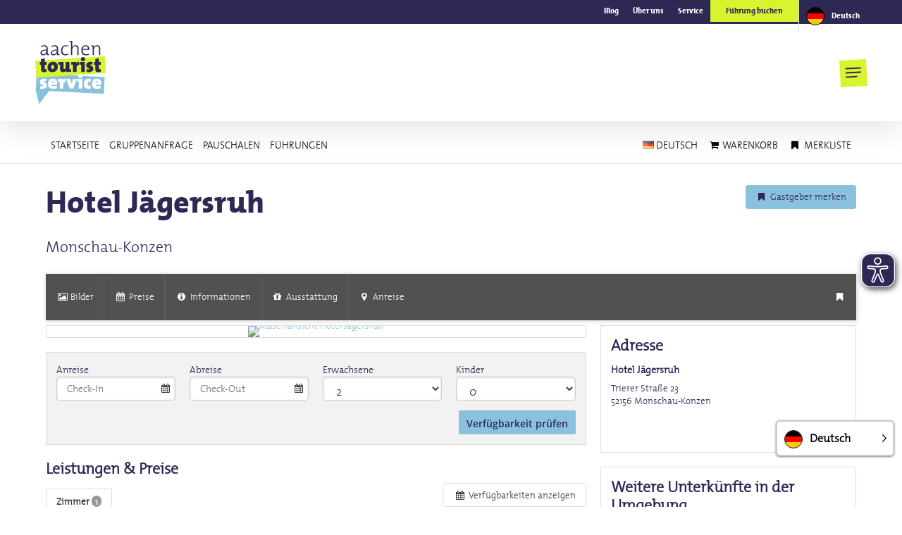

--- FILE ---
content_type: text/html; charset=UTF-8
request_url: https://www.aachen-tourismus.de/aachen/ukv/house/TUR00020110002126934
body_size: 11388
content:






<!DOCTYPE html>
<html lang="de" class="no-js">
<head>
    <meta charset="utf-8">
    <title>Hotel Jägersruh Monschau-Konzen | Aachen Unterkünfte</title>
    <meta name="viewport" content="width=device-width, initial-scale=1, maximum-scale=1, user-scalable=no">
<meta name="keywords" content="Hotel Jägersruh, Monschau-Konzen, " />
<meta name="description" content="Das familiengeführte Hotel Jägersruh liegt in Monschau-Konzen, direkt an der Grenze zum &#039;Hohen Venn&#039; und nahe dem Rursee. Hier erwarten die Gäste neben 13..." />
<meta name="language" content="de" />
<meta property="og:site_name" content="Hotel Jägersruh Monschau-Konzen | Aachen Unterkünfte" />
<meta property="og:title" content="Hotel Jägersruh Monschau-Konzen | Aachen Unterkünfte" />
<meta property="og:type" content="article" />
<meta property="og:url" content="https:///aachen/ukv/house/TUR00020110002126934" />
<meta property="og:description" content="Das familiengeführte Hotel Jägersruh liegt in Monschau-Konzen, direkt an der Grenze zum &#039;Hohen Venn&#039; und nahe dem Rursee. Hier erwarten die Gäste neben 13..." />
<meta property="og:image" content="https://cdn.tomas-travel.com/city/repository/TUR00020110002126934/TBX00020050000221441/TUR00020110002152840_sized_240_0.jpg" />
<link rel="canonical" href="https:///aachen/ukv/house/TUR00020110002126934" />
    <link rel="stylesheet" href="/default/ng/css/tp-taurus.min.css">

    <link rel="stylesheet" href="/aachen/ng/css/theme.css">
    <link rel="icon" type="image/png" href="/aachen/img/favicon.png" />
    <link href="/aachen/img/favicon.png" rel="apple-touch-icon-precomposed" />


    <script type="text/javascript">


        var configName = 'aachen';
        var ttlanguage = 'de';
        var ttModuleName = 'ukv';
        var loadDynamicWhiteList = false;
        var showCalendarLegend = false;
        var showFullDarkGreenDaysOnly = false;
        var TP_MAP_NEW_INFOWINDOW = true;
        var TP_MAP_INTEGRATION = 'google';
        var TP_MAP_GOOGLE_KEY = '';
        var TP_COOKIECONSENT = '0';
        var TP_TRUSTYOUKEY = '14f7ff72-72e8-44c6-a750-4b232b5bd27f';
        var showIFrameVersion=false;
        
        
        function addslashes(str) {
            str = str.replace(/\\/g, '\\\\');
            str = str.replace(/\'/g, '\\\'');
            str = str.replace(/\"/g, '\\"');
            str = str.replace(/\0/g, '\\0');
            return str;
        }
        

    </script>

        
<script type="text/javascript">
    var allowedCookieConsent = false;
</script>


    <script src="/default/ng/js/tp-taurus-head.min.js"></script>



<script>
    var idCustomDimensionRate = '3';

    
    // initialize dataLayer
    var dataLayer = dataLayer || [];

    // pages to trigger product impressions
    function measureProductImpression() {
        return !!document.querySelector('body.tp-ukv-, body.tp-ukv-result, body.tp-ukv-search, body.tp-offer-, body.tp-offer-search, body.tp-artikel-, body.tp-package-, body.tp-guide-, body.tp-ticket-, body.tp-experience-');
    }

    // pages to trigger product details
    function measureProductDetail() {
        return !!document.querySelector('body.tp-ukv-house, body.tp-offer-detail, body.tp-artikel-detail, body.tp-package-detail1, body.tp-guide-detail, body.tp-ticket-detail2, body.tp-experience-detail');
    }

    // measure product clicks
    function measureProductClick() {
        return !!document.querySelector('body.tp-ukv-, body.tp-ukv-result, body.tp-ukv-search, body.tp-offer-, body.tp-offer-search, body.tp-artikel-, body.tp-package-, body.tp-guide-, body.tp-ticket-, body.tp-experience-');
    }

    // Measuring Checkout
    function measureCheckout() {
        return !!document.querySelector('body.tp-shoppingcart-');
    }

    function measurePurchase() {
        return !!document.querySelector('body.tp-shoppingcart-bookingsuccess');
    }

    function measureAddToCart() {
        return !!document.getElementById('EET_AddToCart');
    }

    function measureRemoveFromCart() {
        return !!document.getElementById('EET_RemoveFromCart');
    }

    /*
     * create google product impression object
     */
    function createProductImpression(beginIndex, endIndex) {
        // '.tb-results__list > li' => results for experience module
        var serviceProviders = document.querySelectorAll('.js-tp-results-container .js-tp-results-item, .tb-results__list > li');

        var paging_currentpage = document.querySelector('[data-gtm_paging_currentpage]') ? document.querySelector('[data-gtm_paging_currentpage]').dataset.gtm_paging_currentpage : 1;
        var googleImpressions  = [];
        var currencyCode = "EUR";
        var totalPrice = 0;
        beginIndex = beginIndex || 0;
        endIndex = endIndex || serviceProviders.length - 1;

        for (var index = beginIndex; index <= endIndex; index++) {
            var id       = serviceProviders[index].dataset.gtm_id       || (serviceProviders[index].querySelector('[data-gtm_id]') ? serviceProviders[index].querySelector('[data-gtm_id]').dataset.gtm_id : '');
            var name     = serviceProviders[index].dataset.gtm_name     || (serviceProviders[index].querySelector('[data-gtm_name]') ? serviceProviders[index].querySelector('[data-gtm_name]').dataset.gtm_name : '');
            var brand    = serviceProviders[index].dataset.gtm_brand    || (serviceProviders[index].querySelector('[data-gtm_brand]') ? serviceProviders[index].querySelector('[data-gtm_brand]').dataset.gtm_brand : '');
            var price    = serviceProviders[index].dataset.gtm_price    || (serviceProviders[index].querySelector('[data-gtm_price]') ? serviceProviders[index].querySelector('[data-gtm_price]').dataset.gtm_price : 0);
            var variant  = serviceProviders[index].dataset.gtm_variant  || (serviceProviders[index].querySelector('[data-gtm_variant]') ? serviceProviders[index].querySelector('[data-gtm_variant]').dataset.gtm_variant : '');
            var category = serviceProviders[index].dataset.gtm_category || (serviceProviders[index].querySelector('[data-gtm_category]') ? serviceProviders[index].querySelector('[data-gtm_category]').dataset.gtm_category : '');

            if (id || name) {
                googleImpressions.push({
                   'item_name': name, // Name Leistungsträger
                   'item_id': id, // TOMAS-ID
                   'price': parseFloat(price), // Liste: Ab-Preis; Vakanz: echter Preis
                   'item_brand': name, // Name Leistungsträger
                   'item_category': category, // touristicType
                   'item_variant': variant, // Name der Leistung
                   'item_list_name': 'Search Results', //
                   'index': ((paging_currentpage - 1) * 10) + index, // Position in der Trefferliste
                 });
                totalPrice += parseFloat(price);
            }
        };

        // all service providers should have the same currency so we take only the first value we get.
        var currency = document.querySelector('[data-gtm_currency]') ? document.querySelector('[data-gtm_currency]').dataset.gtm_currency : '';

        var productImpression = {
            'event': 'view_item_list',
            'ecommerce': {
                'currency': currency,
                'value': parseFloat(totalPrice),
                'items': googleImpressions
            }
        }

        return productImpression;
    }

    /*
     * create google product detail object
     */
    function createProductDetail() {
        var googleProducts = [];

        var id       = document.querySelector('[data-gtm_id]') ? document.querySelector('[data-gtm_id]').dataset.gtm_id : '';
        var name     = document.querySelector('[data-gtm_name]') ? document.querySelector('[data-gtm_name]').dataset.gtm_name : '';
        var brand    = document.querySelector('[data-gtm_brand]') ? document.querySelector('[data-gtm_brand]').dataset.gtm_brand : name;
        var price    = document.querySelector('[data-gtm_price]') ? document.querySelector('[data-gtm_price]').dataset.gtm_price : 0;
        var category = document.querySelector('[data-gtm_category]') ? document.querySelector('[data-gtm_category]').dataset.gtm_category : '';
        var variant  = document.querySelector('[data-gtm_variant]') ? document.querySelector('[data-gtm_variant]').dataset.gtm_variant : '';
        var currencyCode = document.querySelector('[data-gtm_currency]') ? document.querySelector('[data-gtm_currency]').dataset.gtm_currency : 'EUR';
        if (id || name) {
            googleProducts.push({
                'item_name': name, // Name Leistungsträger
                'item_id': id, // TOMAS-ID
                'price': parseFloat(price), // Liste: Ab-Preis; Vakanz: echter Preis
                'item_brand': brand, // Name Leistungsträger
                'item_category': category, // touristicType
                'item_variant': variant // Name der Leistung
            });
        }

        var productDetail = {
            'event': 'view_item',
            'ecommerce': {
                'currency': currencyCode,
                'value': parseFloat(price),
                'items': googleProducts
            }
        }

        return productDetail;
    }

    /*
     * create google checkout object
     */
    function createCheckout(step) {
        var cartItems = document.querySelectorAll('.cart-content .cart-item');
        var googleProducts = [];
        var currencyCode = "EUR";
        var totalPrice = 0;
        cartItems.forEach(function(cartItem, index) {
            var id       = cartItem.dataset.gtm_id;
            var name     = cartItem.dataset.gtm_name;
            var variant  = cartItem.dataset.gtm_variant;
            var price    = cartItem.dataset.gtm_price;
            var currency    = cartItem.dataset.gtm_currency;
            var category = cartItem.dataset.gtm_category;
            var quantity = cartItem.dataset.gtm_quantity;
            var rate     = cartItem.dataset.gtm_rate;

            if (id || name) {
                googleProduct = {
                    'item_name': name, // Name Leistungsträger
                    'item_id': id, // TOMAS-ID
                    'price': parseFloat(price), // Liste: Ab-Preis; Vakanz: echter Preis
                    'item_brand': name, // Name Leistungsträger
                    'item_category': category, // touristicType
                    'item_variant': variant, // Leistung
                    'quantity': parseInt(quantity, 10), // Anzahl
                    'index': index
                };
                currencyCode = currency;
                // Rate der gebuchten Leistung
                if (idCustomDimensionRate && rate) {
                    googleProduct['dimension' + idCustomDimensionRate] = rate;
                }

                totalPrice += (parseFloat(price) * parseFloat(quantity));
                googleProducts.push(googleProduct);
            }
        });
        var eventName = 'begin_checkout';
        // if (step == 1) {
        //     eventName = 'view_cart';
        // }
        var productCheckout = {
            'event': eventName,
            'ecommerce': {
                'currency': currencyCode,
                'value': parseFloat(totalPrice),
                'items': googleProducts,
                'step': step
            }
        }

        return productCheckout;
    }

    /*
     * create google product purchase object
     */
    function createPurchase() {
        var cartItems = document.querySelectorAll('.cart-content .cart-item');
        var googleProducts = [];

        var revenue     = document.querySelector('[data-gtm_revenue]') ? document.querySelector('[data-gtm_revenue]').dataset.gtm_revenue : '';
        var purchaseID  = document.querySelector('[data-gtm_purchase_id]') ? document.querySelector('[data-gtm_purchase_id]').dataset.gtm_purchase_id : '';
        var affiliation = document.querySelector('[data-gtm_affiliation]') ? document.querySelector('[data-gtm_affiliation]').dataset.gtm_affiliation : '';
        var currency = document.querySelector('[data-gtm_currency]') ? document.querySelector('[data-gtm_currency]').dataset.gtm_currency : 'EUR';

        cartItems.forEach(function(cartItem, index) {
            var id       = cartItem.dataset.gtm_id || (cartItem.querySelector('[data-gtm_id]') ? cartItem.querySelector('[data-gtm_id]').dataset.gtm_id : '');
            var name     = cartItem.dataset.gtm_name || (cartItem.querySelector('[data-gtm_name]') ? cartItem.querySelector('[data-gtm_name]').dataset.gtm_name : '');
            var variant  = cartItem.dataset.gtm_variant || (cartItem.querySelector('[data-gtm_variant]') ? cartItem.querySelector('[data-gtm_variant]').dataset.gtm_variant : '');
            var price    = cartItem.dataset.gtm_price || (cartItem.querySelector('[data-gtm_price]') ? cartItem.querySelector('[data-gtm_price]').dataset.gtm_price : '');
            var item_currency    = cartItem.dataset.gtm_currency || (cartItem.querySelector('[data-gtm_currency]') ? cartItem.querySelector('[data-gtm_currency]').dataset.gtm_currency : 'EUR');
            var category = cartItem.dataset.gtm_category || (cartItem.querySelector('[data-gtm_category]') ? cartItem.querySelector('[data-gtm_category]').dataset.gtm_category : '');
            var quantity = cartItem.dataset.gtm_quantity || (cartItem.querySelector('[data-gtm_quantity]') ? cartItem.querySelector('[data-gtm_quantity]').dataset.gtm_quantity : '');
            quantity = parseInt(quantity, 10);
            var dimensionFromID   = cartItem.dataset.gtm_custom_dimension_from_id || (cartItem.querySelector('[data-gtm_custom_dimension_from_id]') ? cartItem.querySelector('[data-gtm_custom_dimension_from_id]').dataset.gtm_custom_dimension_from_id : '');
            var dimensionNightsID = cartItem.dataset.gtm_custom_dimension_nights_id || (cartItem.querySelector('[data-gtm_custom_dimension_nights_id]') ? cartItem.querySelector('[data-gtm_custom_dimension_nights_id]').dataset.gtm_custom_dimension_nights_id : '');
            var dim1 = 'dimension' + parseInt(dimensionFromID, 10);
            var dim2 = 'dimension' + parseInt(dimensionNightsID, 10);
            var arrivalDate = cartItem.dataset.gtm_custom_dimension_from || (cartItem.querySelector('[data-gtm_custom_dimension_from]') ? cartItem.querySelector('[data-gtm_custom_dimension_from]').dataset.gtm_custom_dimension_from : '');
            var duration    = cartItem.dataset.gtm_custom_dimension_nights || (cartItem.querySelector('[data-gtm_custom_dimension_nights]') ? cartItem.querySelector('[data-gtm_custom_dimension_nights]').dataset.gtm_custom_dimension_nights : '');
            var rate = cartItem.dataset.gtm_rate || (cartItem.querySelector('[data-gtm_rate]') ? cartItem.querySelector('[data-gtm_rate]').dataset.gtm_rate : '');

            if (id || name) {
                var prod = {
                    'item_name': name,           // Name Leistungsträger
                    'item_id': id,               // TOMAS-ID
                    'price': parseFloat(price),         // Liste: Ab-Preis; Vakanz: echter Preis
                    'item_brand': name,          // Name Leistungsträger
                    'item_category': category,   // touristicType
                    'item_variant': variant,     // Leistung
                    'quantity': quantity,    // Anzahl
                    'index': index
                };

                // von-Datum der gebuchten Leistung, YYYY-MM
                if (dim1 && arrivalDate) {
                    prod[dim1] = arrivalDate;
                }

                // Anzahl Nächte der gebuchten Leistung
                if (dim2 && duration) {
                    prod[dim2] = duration;
                }

                // Rate der gebuchten Leistung
                if (idCustomDimensionRate && rate) {
                    prod['dimension' + idCustomDimensionRate] = rate;
                }

                googleProducts.push(prod);
            }
        });

        var purchase = {
            'event': 'purchase',
            'ecommerce': {
                'transaction_id': purchaseID,
                'affiliation': affiliation,
                'value': parseFloat(revenue),
                'currency': currency,
                'items': googleProducts
            }


        }

        return purchase;
    }

    /*
     * create google product click object
     */
    function createProductClick(product) {
        var googleProducts = [];

        var id       = product.dataset.gtm_id || (product.querySelector('[data-gtm_id]') ? product.querySelector('[data-gtm_id]').dataset.gtm_id : '');
        var name     = product.dataset.gtm_name || (product.querySelector('[data-gtm_name]') ? product.querySelector('[data-gtm_name]').dataset.gtm_name : '');
        var brand    = product.dataset.gtm_brand || (product.querySelector('[data-gtm_brand]') ? product.querySelector('[data-gtm_brand]').dataset.gtm_brand : '');
        var price    = product.dataset.gtm_price || (product.querySelector('[data-gtm_price]') ? product.querySelector('[data-gtm_price]').dataset.gtm_price : 0);
        var variant  = product.dataset.gtm_variant || (product.querySelector('[data-gtm_variant]') ? product.querySelector('[data-gtm_variant]').dataset.gtm_variant : '');
        var category = product.dataset.gtm_category || (product.querySelector('[data-gtm_category]') ? product.querySelector('[data-gtm_category]').dataset.gtm_category : '');
        var currency = product.dataset.gtm_currency || (product.querySelector('[data-gtm_currency]') ? product.querySelector('[data-gtm_currency]').dataset.gtm_currency : 'EUR');

        if (id || name) {
            googleProducts.push({
               'item_name': name, // Name Leistungsträger
               'item_id': id, // TOMAS-ID
               'price': parseFloat(price), // leer
               'item_brand': name, // Name Leistungsträger
               'item_category': category, // touristicType
               'item_variant': variant
             });
        }

        var productClick = {
            'event': 'select_item',
            'ecommerce': {
                'currency': currency,
                'value': parseFloat(price),
                'items': googleProducts,
            }
        }
        return productClick;
    }

    /*
     * create google add to cart object
     */
    function createAddToCart() {
        var actionEl = document.getElementById('EET_AddToCart');
        var productDetail;
        var googleProducts = [];
        var currency = actionEl.dataset.gtm_currency;
        var productIds = actionEl.dataset.gtm_product_ids;
        var totalPrice = 0;
        if (productIds) {
            productIds = productIds.split(',');

            for (var i = 0; i < productIds.length; i++) {
                var cartItem = document.querySelector('.cart-content .cart-item[data-gtm_product_id="' + productIds[i] + '"]');

                var id       = cartItem.dataset.gtm_id;
                var name     = cartItem.dataset.gtm_name;
                var brand    = cartItem.dataset.gtm_brand;
                var price    = cartItem.dataset.gtm_price;
                var category = cartItem.dataset.gtm_category;
                var variant  = cartItem.dataset.gtm_variant;
                var quantity = cartItem.dataset.gtm_quantity;
                var rate     = cartItem.dataset.gtm_rate;

                if (id || name) {
                    googleProduct = {
                        'item_name': name,           // Name Leistungsträger
                        'item_id': id,               // TOMAS-ID Leistungsträger
                        'price': parseFloat(price),         // echter Preis
                        'item_brand': name,          // Name Leistungsträger
                        'item_category': category,   // touristicType
                        'item_variant': variant,     // Name der Leistung
                        'quantity': parseInt(quantity, 10),    // Anzahl
                        'index': i

                    };

                    // Rate der gebuchten Leistung
                    if (idCustomDimensionRate && rate) {
                        googleProduct['dimension' + idCustomDimensionRate] = rate;
                    }
                    totalPrice += parseFloat(price);
                    googleProducts.push(googleProduct);
                }
            }

            productDetail = {
                'event': 'add_to_cart',
                'ecommerce': {
                    'currency': currency,
                    'value': parseFloat(totalPrice),
                    'items': googleProducts
                }
            }
        }

        return productDetail;
    }

    /*
     * creates google add to cart object from data created in ttModule->getAddToCardObject() and returned by ajax call
     */
    function createAddToCartFromObject(data) {
        var productDetail;
        var googleProducts = [];
        var currency = data.total.currency;

        if (data.added) {
            for (var i = 0; i < data.added.length; i++) {
                var id       = data.added[i].serviceProviderID;
                var name     = data.added[i].serviceProviderDescribingName;
                var brand    = data.added[i].serviceProviderDescribingName;
                var price    = String(data.added[i].price.value);
                var category = data.added[i].touristicType;
                var variant  = data.added[i].serviceDescribingName;
                var quantity = String(data.added[i].numberOfUnits);
                var rate     = data.added[i].bookingRateName;

                if (id || name) {
                    googleProduct = {
                        'item_name': name,           // Name Leistungsträger
                        'item_id': id,               // TOMAS-ID Leistungsträger
                        'price': parseFloat(price),         // echter Preis
                        'item_brand': name,          // Name Leistungsträger
                        'item_category': category,   // touristicType
                        'item_variant': variant,     // Name der Leistung
                        'quantity': parseInt(quantity, 10),    // Anzahl
                        'index': i
                    }

                    // Rate der gebuchten Leistung
                    if (idCustomDimensionRate && rate) {
                        googleProduct['dimension' + idCustomDimensionRate] = rate;
                    }

                    googleProducts.push(googleProduct);
                }
            }
        }

        productDetail = {
            'event': 'add_to_cart',
            'ecommerce': {
                'currency': currency,
                'value': parseFloat(data.total.value),
                'items': googleProducts
            }
        }

        return productDetail;
    }


    /*
     * create google remove from cart object
     */
    function createRemoveFromCart() {
        var actionEl = document.getElementById('EET_RemoveFromCart');
        var googleProducts = [];

        var id       = actionEl.dataset.gtm_id;
        var name     = actionEl.dataset.gtm_name;
        var brand    = actionEl.dataset.gtm_brand;
        var price    = actionEl.dataset.gtm_price;
        var currency = actionEl.dataset.gtm_currency;
        var category = actionEl.dataset.gtm_category;
        var variant  = actionEl.dataset.gtm_variant;
        var quantity = actionEl.dataset.gtm_quantity;
        var rate     = actionEl.dataset.gtm_rate;

        if (id || name) {
            googleProduct = {
                'item_name': name,           // Name Leistungsträger
                'item_id': id,               // TOMAS-ID Leistungsträger
                'price': parseFloat(price),         // echter Preis
                'item_brand': name,          // Name Leistungsträger
                'item_category': category,   // touristicType
                'item_variant': variant,     // Name der Leistung
                'quantity': parseInt(quantity, 10), // Anzahl
                'index': 0
            };

            // Rate der gebuchten Leistung
            if (idCustomDimensionRate && rate) {
                googleProduct['dimension' + idCustomDimensionRate] = rate;
            }

            googleProducts.push(googleProduct);
        }

        productDetail = {
            'event': 'remove_from_cart',
            'ecommerce': {
                'currency': currency,
                'value': parseFloat(price),
                'items': googleProducts
            }
        }

        return productDetail;
    }

    /*
     * helper function to attach on click handler to service provider
     */
    function addServiceProvidersEventListener(serviceProvider) {
        var serviceProvidersLinks = serviceProvider.querySelectorAll(
            '.tp-media-image > a,' +
            '.tp-box-headline > a,' +
            'a.pure-button.tp-btn-details,' +
            'a.pure-button.tp-btn-add,' +
            'a.tp-ticket-button-tertiary, ' +
            'a.tb-teaser'
        );

        serviceProvidersLinks.forEach(function(spl, index) {
            spl.addEventListener("click", function(event) {
                console.log('gtm measure product click');
                var resultItem = this.closest('[data-gtm_id]');

                if (resultItem) {
                    dataLayer.push(createProductClick(resultItem));
                }
            });
        });
    }

    /*
     * helper function to attach on click handler to tooltips (e.g. date buttons for offers)
     */
    function addTooltipEventListener() {
        $( document ).on( "click", ".tooltipster-box > .tooltipster-content > a", function(event) {
            // get corresponding result item
            var resultID = $(this).attr('data-result_id');
            var resultItem = document.getElementById(resultID);

            if (resultItem) {
                console.log('gtm measure product click');
                dataLayer.push(createProductClick(resultItem));
            }
        });
    }

    /*!
     * Determine if an element is in the viewport
     * @param  {Node}    elem The element
     * @return {Boolean} Returns true if element is leaving the viewport
     */
    var leavesViewport = function (elem) {
        var isLeaving = false;

        if (elem) {
            var distance = elem.getBoundingClientRect();
            isLeaving = distance.top <= 0;
        }

        return isLeaving;
    };

    document.addEventListener("DOMContentLoaded", function() {
        if (measureProductImpression()) {
            console.log('gtm measure product impressions');

            var productImpressions = createProductImpression();
            dataLayer.push(productImpressions);

            var infiniteLastItem = productImpressions.ecommerce.items.length - 1;

            // Listen for infinite scroll event
            document.addEventListener('infinitescroll.append', function (e) {
                console.log('gtm measure product impressions');
                var productImpressions = createProductImpression(infiniteLastItem + 1);
                dataLayer.push(productImpressions);

                infiniteLastItem += productImpressions.ecommerce.items.length;
            }, false);
        }

        if (measureProductDetail()) {
            console.log('gtm measure product detail');
            dataLayer.push(createProductDetail());
        }

        // Measuring Product Clicks
        if (measureProductClick()) {
            var serviceProviders = document.querySelectorAll('.js-tp-results-container .js-tp-results-item, .tb-results__list > li');
            var beginIndex = 0;
            var endIndex   = serviceProviders.length - 1;

            for (var index = beginIndex; index <= endIndex; index++) {
                addServiceProvidersEventListener(serviceProviders[index]);
            }

            // Listen for infinite scroll event
            document.addEventListener('infinitescroll.append', function (e) {
                var serviceProviders = document.querySelectorAll('.js-tp-results-container .js-tp-results-item');
                beginIndex = endIndex + 1;
                endIndex   = serviceProviders.length - 1;

                for (var index = beginIndex; index <= endIndex; index++) {
                    addServiceProvidersEventListener(serviceProviders[index]);
                }
            }, false);

            addTooltipEventListener();
        }

        // handle "add to cart" events from event queue or ajax call
        if (measureAddToCart()) {
            console.log('gtm measure add to cart');
            dataLayer.push(createAddToCart());
        }

        // listen for addToCart event (from ajax call)
        document.addEventListener(
            'EET_AddToCart',
            function (e) {
                console.log('gtm measure add to cart (ajax)');
                dataLayer.push(createAddToCartFromObject(e.detail));
            },
            false
        );

        if (measureRemoveFromCart()) {
            console.log('gtm measure remove from cart');
            dataLayer.push(createRemoveFromCart());
        }

        if (measureCheckout()) {
            var step = 1;
            var cartBuyer = document.querySelector('#cart-buyer');

            // step 1:
            console.log('gtm measure checkout (step 1)');
            dataLayer.push(createCheckout(step));

            // step 2:
            // window.addEventListener('scroll', function (event) {
            //     if (step < 2 && leavesViewport(cartBuyer)) {
            //         step = 2;
            //         console.log('gtm measure checkout (step 2)');
            //         dataLayer.push(createCheckout(step));
            //     }
            // }, false);

            // step 3:
            var checkBookingBtn = document.querySelector('.js-shoppingcart-saveaddress-submit');

            if (checkBookingBtn) {
                checkBookingBtn.addEventListener('click', function (event) {
                    step = 3;
                    console.log('gtm measure checkout (step 3)');
                    dataLayer.push(createCheckout(step));
                }, false);
            }
        }

        if (measurePurchase()) {
            var purchaseID  = document.querySelector('[data-gtm_purchase_id]') ? document.querySelector('[data-gtm_purchase_id]').dataset.gtm_purchase_id : '';
            if (!successIsPushed(purchaseID)) {
                console.log('gtm measure purchase');
                dataLayer.push(createPurchase());
                saveSuccessPush(purchaseID);
            } else {
                console.log('purchase already pushed (GTM)');
            }
        }
    });
    function successIsPushed(id) {
        let stored = localStorage.getItem("tp-gtm-success")
        if (stored && stored === id) {
            return true
        }
        return false
    }

    function saveSuccessPush(id)  {
        localStorage.setItem("tp-gtm-success", id)
    }
    
</script>


    <script async src="https://cdn.eye-able.com/configs/www.aachen-tourismus.de.js"></script>
<script async src="https://cdn.eye-able.com/public/js/eyeAble.js"></script>


<!-- Google Tag Manager -->

<script >(function(w,d,s,l,i){w[l]=w[l]||[];w[l].push({'gtm.start':
new Date().getTime(),event:'gtm.js'});var f=d.getElementsByTagName(s)[0],
j=d.createElement(s),dl=l!='dataLayer'?'&l='+l:'';j.async=true;j.src=
'//www.googletagmanager.com/gtm.js?id='+i+dl;f.parentNode.insertBefore(j,f);
})(window,document,'script','dataLayer','');</script>
<!-- End Google Tag Manager -->


</head>

<body class="tp-body tp-ukv-house">

<!-- Google Tag Manager - noscript -->
<noscript><iframe src="//www.googletagmanager.com/ns.html?id="
height="0" width="0" style="display:none;visibility:hidden"></iframe></noscript>
<!-- End Google Tag Manager - noscript -->
<div id="outdated-browser" class="hidden cart-hidden-element">
	<div class="tp-box tp-wysiwyg tp-message tp-message-warning">
		<div class="tp-box-frame">
			Sie verwenden einen veralteten Browser. Um Sicherheitslücken Ihres Browsers zu schließen und dessen Nutzerfreundlichkeit zu verbessern <strong><a href="http://browsehappy.com/" target="_blank" rel="noopener noreferrer nofollow">updaten Sie bitte ihren Browser.</a></strong>
		</div>
	</div>
</div>


	<style lang="css" >
		@media screen and (-ms-high-contrast: active),
		screen and (-ms-high-contrast: none) {
			/* IE10+ specific styles go here */
			#outdated-browser {
				display: block !important;
			}
		}
	</style>



<div id="js-tp-ping" class="tp-wrapper tp-ukv"
     >

        <div class="tp-infinite-config"
     data-tp-infinite-trigger-text="Weitere Ergebnisse anzeigen"
     data-tp-infinite-trigger-loadlimit="3">
</div>
    
        








<nav class="tp-standalone tp-standalone-navbar">
    <div class="tp-container">
<!-- nav right -->
<ul class="tp-list-unstyled tp-list-inline tp-standalone-navbar-meta">
<li class="tp-standalone-navbar-item tp-tooltip js-tp-tooltip"
    data-tp-tooltip-maxwidth="320" data-tp-tooltip-trigger="click"
    data-tp-tooltip-theme="tp-tooltip-navbar">
    <div class="tp-standalone-navbar-link" title="Sprachauswahl">
<span class="tp-flag-de"></span>
<span class="tp-standalone-navbar-text"> deutsch</span>
        <div class="tp-tooltip-content">
            <div class="pure-button-stacked">
<a class="pure-button" href="?lang=de"><span
            class="tp-flag-de"></span> deutsch
</a>
<a class="pure-button" href="?lang=en"><span
            class="tp-flag-en"></span> englisch
</a>
            </div>
        </div>
    </div>
</li>

<li class="tp-standalone-navbar-item">
    <a class="tp-standalone-navbar-link" href="/aachen/shoppingcart" 
       title="Warenkorb">
<span class="tp-icon-basket"></span>
        <span class="tp-standalone-navbar-text">Warenkorb</span>
    </a>
</li>

<li class="tp-standalone-navbar-item">
    <a class="tp-standalone-navbar-link" href="/aachen/clipboard" 
       title="Merkliste">
<span class="tp-icon-bookmark"></span>
        <span class="tp-standalone-navbar-text">Merkliste</span>
    </a>
</li>
</ul>
<!-- end nav right -->

<!-- nav desktop left -->
<ul class="tp-list-unstyled tp-list-inline tp-standalone-navbar-main">
<li class="tp-standalone-navbar-item">
    <a class="tp-standalone-navbar-link" href="https://www.aachen-tourismus.de/" >
        <span class="tp-standalone-navbar-text">Startseite</span>
    </a>
</li>
<li class="tp-standalone-navbar-item">
    <a class="tp-standalone-navbar-link" href="https://www.aachen-tourismus.de/planen-buchen/angebotefuergruppen/anfrage/?Gruppenreise" >
        <span class="tp-standalone-navbar-text">Gruppenanfrage</span>
    </a>
</li>
<li class="tp-standalone-navbar-item">
    <a class="tp-standalone-navbar-link" href="https://www.aachen-tourismus.de/planen-buchen/pauschalangebote/" >
        <span class="tp-standalone-navbar-text">Pauschalen</span>
    </a>
</li>
<li class="tp-standalone-navbar-item">
    <a class="tp-standalone-navbar-link" href="https://www.aachen-tourismus.de/aachen-entdecken/fuehrungen-rundgaenge/" >
        <span class="tp-standalone-navbar-text">Führungen</span>
    </a>
</li>


</ul>
<!-- end nav desktop left -->

<!-- nav mobile left -->
<ul class="tp-list-unstyled tp-list-inline tp-standalone-navbar-main-mobile">
<li class="tp-standalone-navbar-item tp-tooltip js-tp-tooltip" data-tp-tooltip-maxwidth="320"
    data-tp-tooltip-trigger="click" data-tp-tooltip-theme="tp-tooltip-navbar">
    <div class="tp-standalone-navbar-link" title="Menü">
        <span class="tp-icon-menu"></span><span
                class="tp-standalone-navbar-text"> MENÜ</span>

        <div class="tp-tooltip-content">
            <div class="pure-button-stacked">
<a class="pure-button"
   href="https://www.aachen-tourismus.de/" >Startseite</a>
<a class="pure-button"
   href="https://www.aachen-tourismus.de/planen-buchen/angebotefuergruppen/anfrage/?Gruppenreise" >Gruppenanfrage</a>
<a class="pure-button"
   href="https://www.aachen-tourismus.de/planen-buchen/pauschalangebote/" >Pauschalen</a>
<a class="pure-button"
   href="https://www.aachen-tourismus.de/aachen-entdecken/fuehrungen-rundgaenge/" >Führungen</a>
            </div>
        </div>
    </div>
</li>
</ul>
<!-- end nav mobile left -->
    </div>
</nav>

<article class="tp-container tp-main tp-detail " 
         itemscope itemtype="http://schema.org/Hotel">

    
    













<header class="tp-header tp-header-flex">

            
    <h1 class="tp-header-headline tp-headline-primary" data-gtm_name="Hotel Jägersruh" data-gtm_category="Hotel">
        Hotel Jägersruh
        <meta itemprop="name" content="Hotel Jägersruh" >
        
            </h1>

    <div class="tp-box tp-box-transparent tp-box-bookmark">
<a class="pure-button tp-btn-bookmark" href="/aachen/clipboard/addhouse/TUR00020110002126934"><span class="tp-icon-bookmark"></span> Gastgeber merken</a>
</div>

    
    <h2 class="tp-header-location tp-headline-secondary">Monschau-Konzen</h2>
</header>





<nav class="tp-subnav js-tp-subnav">
    <ul class="tp-list-unstyled tp-list-inline tp-subnav-meta">
<li class="tp-subnav-item tp-tooltip js-tp-tooltip" data-tp-tooltip-maxwidth="180" data-tp-tooltip-trigger="click">
    <div class="tp-subnav-link" title="Gastgeber merken">
        <span class="tp-icon-bookmark"></span><span class="tp-subnav-text">Gastgeber merken</span>
        <div class="tp-tooltip-content">
            <div class="pure-button-stacked">
<a class="pure-button tp-btn-host" href="/aachen/clipboard/addhouse/TUR00020110002126934">Gastgeber merken</a>
<a class="pure-button tp-btn-bookmark" href="/aachen/clipboard">Merkliste zeigen</a>
            </div>
        </div>
    </div>
</li>
    </ul>
    <ul class="tp-list-unstyled tp-list-inline tp-subnav-main">
        <li class="tp-subnav-item">
            <a class="tp-subnav-link smooth-scroll" href="#tp-anchor-images"><span class="tp-icon-picture"></span><span class="tp-subnav-text"> Bilder</span></a>
        </li>
<li class="tp-subnav-item">
    <a class="tp-subnav-link smooth-scroll" href="#tp-anchor-services"><span class="tp-icon-calendar"></span><span class="tp-subnav-text"> Preise</span></a>
</li>
        <li class="tp-subnav-item">
            <a class="tp-subnav-link smooth-scroll" href="#tp-anchor-description"><span class="tp-icon-info-circled"></span><span class="tp-subnav-text"> Informationen</span></a>
        </li>
        <li class="tp-subnav-item">
            <a class="tp-subnav-link smooth-scroll" href="#tp-anchor-features"><span class="tp-icon-gift"></span><span class="tp-subnav-text"> Ausstattung</span></a>
        </li>
        <li class="tp-subnav-item">
            <a class="tp-subnav-link smooth-scroll" href="#tp-anchor-rating"><span class="tp-icon-thumbs-up"></span><span class="tp-subnav-text"> Bewertungen</span></a>
        </li>
        <li class="tp-subnav-item">
            <a class="tp-subnav-link smooth-scroll" href="#tp-anchor-map"><span class="tp-icon-location"></span><span class="tp-subnav-text"> Anreise</span></a>
        </li>
    </ul>
</nav>

<div class="pure-g" data-gtm_id="TUR00020110002126934">
    <div class="pure-u-1 pure-u-md-2-3 tp-content">

                
<section class="tp-box tp-gallery js-tp-gallery" id="tp-anchor-images">
    <meta itemprop="image" content="https://cdn.tomas-travel.com/city/repository/TUR00020110002126934/TBX00020050000221441/TUR00020110002152840_sized_320_0.jpg"/>







<a  class="tp-gallery-first js-tp-gallery-item" href="https://cdn.tomas-travel.com/city/repository/TUR00020110002126934/TBX00020050000221441/TUR00020110002152840_sized_800_0.jpg"
                        data-title="Außenansicht Hotel Jägersruh">
    <img src="https://cdn.tomas-travel.com/city/repository/TUR00020110002126934/TBX00020050000221441/TUR00020110002152840_sized_800_0.jpg" alt="Außenansicht Hotel Jägersruh"/>
</a>

</section>

                                                        
                        
                
            <!-- HOUSE LODGINGS -->

















<script type="text/javascript">
    var ukv_dayRange = 1;
        </script>


<a id="tp-anchor-search"></a>
<form class="tp-box tp-search pure-form tp-search-detail"
      action="/aachen/ukv/house/TUR00020110002126934" method="GET"
                  >

    
    <h2 class="tp-box-frame tp-box-headline tp-headline-secondary" data-tp-collapse="quickfinder-search">
        <span class="tp-icon-plus-circled"></span>
<span class="tp-quickfinder-search-headline">
Verfügbarkeit prüfen</span>
    </h2>

    <fieldset class="tp-box-frame" data-tp-collapse-target="quickfinder-search">
        <input type="hidden" name="serviceProviderID" value="TUR00020110002126934"/>

        <div class="pure-g pure-g-10">
    <div class="pure-u-1 pure-u-qf-1 pure-u-sm-1-2">
        <div class="pure-g pure-g-10">

            <div class="pure-u-1-2 pure-u-sm-1-2 pure-form-group">
                <label for="tp-search--from">Anreise</label>
<div class="pure-input-group">
    <input id="tp-search--from"
           class="pure-input-1 js-tp-datepicker tp-datepicker-field js-tp-dateunknown-disabled"
           name="date_from"
           type="text"
           data-tp-datepicker-from="datepicker-id-compact"
data-tp-datepicker-view="detail"
data-spID="TUR00020110002126934"
placeholder="Check-In" value="">
    <span class="tp-icon-calendar pure-input-group-addon"></span>
</div>
            </div>

            <div class="pure-u-1-2 pure-u-sm-1-2 pure-form-group">
                <label for="tp-search--to">Abreise</label>
<div class="pure-input-group">
    <input id="tp-search--to"
           class="pure-input-1 js-tp-datepicker tp-datepicker-field js-tp-dateunknown-disabled"
           name="date_to"
           type="text"
           data-tp-datepicker-to="datepicker-id-compact"
data-tp-datepicker-view="detail"
data-spID="TUR00020110002126934"
placeholder="Check-Out" value="">
    <span class="tp-icon-calendar pure-input-group-addon"></span>
</div>
            </div>
        </div>


    </div>

<div class="pure-u-1 pure-u-qf-1 pure-u-sm-1-2">
    <div class="pure-g pure-g-10 js-tp-dateunknown-hidden">


<div class="pure-u-1-2 pure-u-qf-1-2 pure-u-sm-1-2 pure-form-group">
    <label for="tp-search--a">Erwachsene</label>
    <select id="tp-search--a"
            class="pure-input-1"
name="number_adult[]"
            data-tp-groups-min="12"
            data-tp-groups-text='Bei Anfragen für Gruppen nutzen Sie bitte unser Gruppenbuchungsformular.'>
<option value="1" >1</option>
<option value="2" selected="selected">2</option>
<option value="3" >3</option>
<option value="4" >4</option>
<option value="5" >5</option>
<option value="6" >6</option>
<option value="7" >7</option>
<option value="8" >8</option>
<option value="9" >9</option>
<option value="10" >10</option>
    </select>
</div>

<div class="pure-u-1-2 pure-u-qf-1-2 pure-u-sm-1-2 pure-form-group">
    <label for="tp-search--c">Kinder</label>
    <select id="tp-search--c"
            class="pure-input-1"
name="number_child[]"
            data-tp-toggle=".js-tp-search-more">
<option value="0" selected="selected">0</option>
<option value="1" >1</option>
<option value="2" >2</option>
<option value="3" >3</option>
<option value="4" >4</option>
    </select>
</div>

    </div>
</div>
</div>

<div class="tp-search-more js-tp-search-more">
    <div class="pure-g pure-g-10">
<div class="pure-u-1-2 pure-u-qf-1-2 pure-u-sm-1-4 pure-form-group tp-toggle-by-value">
    <label>Alter&nbsp;Kind&nbsp;1</label>
<select class="pure-input-1" name="age_child1[]">
    <option selected="selected" value="">-</option>
<option value="0"
>0</option>
<option value="1"
>1</option>
<option value="2"
>2</option>
<option value="3"
>3</option>
<option value="4"
>4</option>
<option value="5"
>5</option>
<option value="6"
>6</option>
<option value="7"
>7</option>
<option value="8"
>8</option>
<option value="9"
>9</option>
<option value="10"
>10</option>
<option value="11"
>11</option>
<option value="12"
>12</option>
<option value="13"
>13</option>
<option value="14"
>14</option>
<option value="15"
>15</option>
<option value="16"
>16</option>
<option value="17"
>17</option>
</select>
</div>
<div class="pure-u-1-2 pure-u-qf-1-2 pure-u-sm-1-4 pure-form-group tp-toggle-by-value">
    <label>Alter&nbsp;Kind&nbsp;2</label>
<select class="pure-input-1" name="age_child2[]">
    <option selected="selected" value="">-</option>
<option value="0"
>0</option>
<option value="1"
>1</option>
<option value="2"
>2</option>
<option value="3"
>3</option>
<option value="4"
>4</option>
<option value="5"
>5</option>
<option value="6"
>6</option>
<option value="7"
>7</option>
<option value="8"
>8</option>
<option value="9"
>9</option>
<option value="10"
>10</option>
<option value="11"
>11</option>
<option value="12"
>12</option>
<option value="13"
>13</option>
<option value="14"
>14</option>
<option value="15"
>15</option>
<option value="16"
>16</option>
<option value="17"
>17</option>
</select>
</div>
<div class="pure-u-1-2 pure-u-qf-1-2 pure-u-sm-1-4 pure-form-group tp-toggle-by-value">
    <label>Alter&nbsp;Kind&nbsp;3</label>
<select class="pure-input-1" name="age_child3[]">
    <option selected="selected" value="">-</option>
<option value="0"
>0</option>
<option value="1"
>1</option>
<option value="2"
>2</option>
<option value="3"
>3</option>
<option value="4"
>4</option>
<option value="5"
>5</option>
<option value="6"
>6</option>
<option value="7"
>7</option>
<option value="8"
>8</option>
<option value="9"
>9</option>
<option value="10"
>10</option>
<option value="11"
>11</option>
<option value="12"
>12</option>
<option value="13"
>13</option>
<option value="14"
>14</option>
<option value="15"
>15</option>
<option value="16"
>16</option>
<option value="17"
>17</option>
</select>
</div>
<div class="pure-u-1-2 pure-u-qf-1-2 pure-u-sm-1-4 pure-form-group tp-toggle-by-value">
    <label>Alter&nbsp;Kind&nbsp;4</label>
<select class="pure-input-1" name="age_child4[]">
    <option selected="selected" value="">-</option>
<option value="0"
>0</option>
<option value="1"
>1</option>
<option value="2"
>2</option>
<option value="3"
>3</option>
<option value="4"
>4</option>
<option value="5"
>5</option>
<option value="6"
>6</option>
<option value="7"
>7</option>
<option value="8"
>8</option>
<option value="9"
>9</option>
<option value="10"
>10</option>
<option value="11"
>11</option>
<option value="12"
>12</option>
<option value="13"
>13</option>
<option value="14"
>14</option>
<option value="15"
>15</option>
<option value="16"
>16</option>
<option value="17"
>17</option>
</select>
</div>
    </div>
</div>


        
                <button type="submit"
        class="pure-button tp-search-btn tp-btn-search js-tp-btn-loading"
data-tp-loading="curtain"         name="doSearch"
        value="1">
Verfügbarkeit prüfen</button>
        
                <input class="tp-active-tab" type="hidden" value="" name="active_tab">
        
                        
    </fieldset>
</form>




<section class="tp-box tp-services tp-box-transparent" id="tp-anchor-services">
<div class="pure-button tp-services-cal-btn js-tp-btn-toggle tp-btn-vacancy js-tp-btn-vacancy">
    <span class="tp-icon-calendar"></span>
    <span class="tp-services-cal-btn-text"
          data-tp-btn-toggle="Verfügbarkeiten ausblenden">
Verfügbarkeiten anzeigen    </span>
</div>
<h2 class="tp-box-headline tp-headline-secondary">
Leistungen &amp; Preise</h2>

<div class="tp-panel-group tp-tabs" data-tp-services-tabs="preise-zimmer">
<div class="tp-panel js-tp-panel tp-panel-open">
    <div class="tp-panel-headline">
        <span class="tp-icon-plus-circled"></span>Zimmer
        <span class="tp-badge">1</span>
    </div>
    <div class="tp-panel-content">
        





<div class="tp-media tp-media-calendar-enabled" id="hp-TUR00020110002128648">

        <div class="tp-media-image js-tp-gallery">
        




<a  href="https://cdn.tomas-travel.com/city/repository/TUR00020110002128648/TBX00020050000221441/TUR00020110002152452_sized_800_0.jpg" data-title="Standartzimmer / Urheber: Monika Gillessen - Hotel Jägersruh / Rechteinhaber: &amp;copy; Monika Gillessen - Hotel Jägersruh"
                        class="js-tp-gallery-item">
<figure>
        <img alt="Standartzimmer" data-tp-src="https://cdn.tomas-travel.com/city/repository/TUR00020110002128648/TBX00020050000221441/TUR00020110002152452_sized_320_0.jpg">
</figure>
</a>


<a  href="https://cdn.tomas-travel.com/city/repository/TUR00020110002128648/TBX00020050000221441/TUR00020110002152450_sized_800_0.jpg" data-title="Standartzimmer / Urheber: Monika Gillessen - Hotel Jägersruh / Rechteinhaber: &amp;copy; Monika Gillessen - Hotel Jägersruh"
                        class="js-tp-gallery-item">
<figure>
        <img alt="Standartzimmer" data-tp-src="https://cdn.tomas-travel.com/city/repository/TUR00020110002128648/TBX00020050000221441/TUR00020110002152450_sized_320_0.jpg">
</figure>
</a>
    </div>
    
    <div class="tp-media-text">
        <h3 class="tp-box-subheadline tp-headline-tertiary" >
                        Standardzimmer mit Dusche/WC
            
                    </h3>
                        
                        
    </div>

        <div class="tp-panel-group tp-tabs">

        <div class="tp-panel js-tp-panel tp-panel-open">
            <div class="tp-panel-headline">
                <span class="tp-icon-plus-circled"></span>
                <span class="tp-icon-align-left"></span>Details            </div>
            <div class="tp-panel-content">
                                


<p>
<strong> Zimmerausstattung: </strong>
Allergikergerechte Zimmer auf Anfrage, Fernseher, Föhn, Nichtraucherzimmer<strong> Sanitäre Ausstattung der Zimmer: </strong>
WC und Dusche</p>



                
                            </div>
        </div>

        <div class="tp-panel js-tp-panel">
    <div class="tp-panel-headline">
        <span class="tp-icon-plus-circled"></span><span class="tp-icon-calendar"></span>Verfügbarkeiten anzeigen    </div>

    <div class="tp-panel-content">



<div class="tp-calendar js-tp-calendar js-tp-calendar-onload"
     data-tp-calendar="/aachen/ukv/ajax/calendar/TUR00020110002128648"
     data-tp-calendar-rand="196">
    <div class="tp-calendar-ajax js-tp-calendar-ajax-TUR00020110002128648-196">
        <span class="js-tp-btn-loading" data-tp-loading="curtain"
              data-tp-loading-parent=".js-tp-calendar-ajax-TUR00020110002128648-196"
              data-tp-calendar="2026-01" data-tp-calendar-rand="196">
        </span>
    </div>
</div>
    </div>
</div>
    </div>
    
</div>
            </div>
</div></div>
</section>
<!-- ENDE HOUSE LODGINGS -->

    




<section class="tp-box tp-description" id="tp-anchor-description">
<h2 class="tp-box-frame tp-box-headline tp-headline-secondary" data-tp-collapse="description">
    <span class="tp-icon-plus-circled"></span>
    Informationen von Ihrem Gastgeber
</h2>
    <div class="tp-box-frame" data-tp-collapse-target="description">
        <div itemprop="description" class="tp-wysiwyg">
<h3 class="tp-box-headline tp-hidden- tp-headline-secondary">Beschreibung</h3>
Das familiengeführte Hotel Jägersruh liegt in Monschau-Konzen, direkt an der Grenze zum 'Hohen Venn' und nahe dem Rursee. Hier erwarten die Gäste neben 13 komfortabel eingerichteten Gästezimmern eine gemütliche Gaststätte, eine Bundeskegelbahn und ein separater Saal. Für PKWs und Busse stehen ausreichend Parkplätze zur Verfügung. Zudem können auf Wunsch Garagen angemietet werden.

<h3 class="tp-box-headline tp-headline-secondary">Konditionen/Extras</h3>
Check In: 12.00 Uhr <br />Check Out: 10.00 Uhr

        </div>
    </div>
</section>








<section class="tp-box tp-features" id="tp-anchor-features">

    <h2 class="tp-box-frame tp-box-headline tp-headline-secondary" data-tp-collapse="features">
        <span class="tp-icon-plus-circled"></span>
Ausstattung & Information
    </h2>
    <div class="tp-box-frame" data-tp-collapse-target="features">
        <div class="pure-g pure-g-sm tp-panel-group">
<div class="pure-u-1 pure-u-sm-1-2">


<div class="tp-panel js-tp-panel tp-characteristics" data-tp-panel-animation="true">
    <div class="tp-panel-headline">
        <span class="tp-icon-plus-circled"></span><span data-tp-panel-toggle="Hotelausstattung">Hotelausstattung</span>
    </div>
    <div class="tp-panel-content">
        <ul class="tp-characteristics__list">
            <li>
    <div>
<span class="tp-characteristics__text">Wireless Lan - kostenfrei</span>
    </div>
</li>
        </ul>
    </div>
</div>
</div>
<div class="pure-u-1 pure-u-sm-1-2">


<div class="tp-panel js-tp-panel tp-characteristics" data-tp-panel-animation="true">
    <div class="tp-panel-headline">
        <span class="tp-icon-plus-circled"></span><span data-tp-panel-toggle="Entfernungen in km">Entfernungen in km</span>
    </div>
    <div class="tp-panel-content">
        <ul class="tp-characteristics__list">
            <li>
    <div>
<span class="tp-characteristics__text">Aachen Hauptbahnhof: 23 km</span>
    </div>
</li>
<li>
    <div>
<span class="tp-characteristics__text">Aachen Innenstadt/Dom: 24 km</span>
    </div>
</li>
<li>
    <div>
<span class="tp-characteristics__text">CHIO-Gelände: 25,6 km</span>
    </div>
</li>
<li>
    <div>
<span class="tp-characteristics__text">Carolus Thermen: 24,3 km</span>
    </div>
</li>
<li>
    <div>
<span class="tp-characteristics__text">Eurogress Aachen: 24,3 km</span>
    </div>
</li>
<li>
    <div>
<span class="tp-characteristics__text">Uniklinik RWTH Aachen: 25,6 km</span>
    </div>
</li>
<li>
    <div>
<span class="tp-characteristics__text">Universität/RWTH (Campus Melaten/Steinbachstraße): 26,3 km</span>
    </div>
</li>
<li>
    <div>
<span class="tp-characteristics__text">Universität/RWTH (SUPER C/Kármán-Auditorium): 24,4 km</span>
    </div>
</li>
        </ul>
    </div>
</div>
</div>
<div class="pure-u-1 pure-u-sm-1-2">


<div class="tp-panel js-tp-panel tp-characteristics" data-tp-panel-animation="true">
    <div class="tp-panel-headline">
        <span class="tp-icon-plus-circled"></span><span data-tp-panel-toggle="Freizeitangebote">Freizeitangebote</span>
    </div>
    <div class="tp-panel-content">
        <ul class="tp-characteristics__list">
            <li>
    <div>
<span class="tp-characteristics__text">Bowling/Kegelbahn im Haus</span>
    </div>
</li>
        </ul>
    </div>
</div>
</div>
<div class="pure-u-1 pure-u-sm-1-2">


<div class="tp-panel js-tp-panel tp-characteristics" data-tp-panel-animation="true">
    <div class="tp-panel-headline">
        <span class="tp-icon-plus-circled"></span><span data-tp-panel-toggle="Service">Service</span>
    </div>
    <div class="tp-panel-content">
        <ul class="tp-characteristics__list">
            <li>
    <div>
<span class="tp-characteristics__text">Fahrradunterstellmöglichkeit</span>
    </div>
</li>
<li>
    <div>
<span class="tp-characteristics__text">Haustiere nicht erlaubt</span>
    </div>
</li>
<li>
    <div>
<span class="tp-characteristics__text">Parkplatz</span>
    </div>
</li>
        </ul>
    </div>
</div>
</div>
        </div>
    </div>

</section>
<!-- ENDE HOUSE PROPERTIES -->

        


            <section class="tp-box tp-map" id="tp-anchor-map">
        <h2 class="tp-box-frame tp-box-headline tp-headline-secondary" data-tp-collapse="map">
            <span class="tp-icon-plus-circled"></span>Karte        </h2>
        <div class="tp-box-frame" data-tp-collapse-target="map">
            
            <div class="tp-map-container" >
                <div class="tp-map-dynamic" id="tp-map">
                    <img  class="tp-map-static-image js-tp-map" src="/cache/maps/0157141b67dd3058a0c0b7288a025c33.gif"
                          data-lat="50.58862"
                         data-lng="6.25485"
                         data-zoom="10"
                         data-trigger="onclick"
                         data-icon="/default/img/house_geo_blank.png"
                         data-dynamic-map-container=".tp-map-dynamic"/>
                </div>
            </div>

            <div itemprop="location" itemscope itemtype="http://schema.org/Place">
                <div itemprop="geo" itemscope itemtype="http://schema.org/GeoCoordinates">
                    <meta itemprop="latitude" content="50.58862"/>
                    <meta itemprop="longitude" content="6.25485"/>
                </div>
            </div>

            <div class="tp-panel-group">
                    <div class="tp-panel js-tp-panel" data-tp-panel-animation="true">
        <div class="tp-panel-headline">
            <span
                class="tp-icon-plus-circled"></span> Route berechnen        </div>
        <div class="tp-panel-content">

            <form class="pure-form" action="https://maps.google.com/maps" method="get" target="_blank">
                <fieldset>
                    <div class="pure-form-group">
                        <label class="tp-hidden-">Anreise</label>
                        <input name="saddr" class="pure-input-1" type="text"
                               placeholder="Ihr Ort, Ihre Straße">
                    </div>
                    <input name="daddr"
                           value="50.58862,6.25485"
                           type="hidden"/>
                    <button type="submit"
                            class="pure-button tp-btn-showroute">Route anzeigen</button>
                </fieldset>
            </form>

        </div>

    </div>

            </div>
        </div>
    </section>
    
</div>

<aside class="pure-u-1 pure-u-md-1-3 tp-aside tp-aside-right">

    
        

            
            
            
        

<section class="tp-box tp-address">
    <h2 class="tp-box-frame tp-box-headline tp-headline-secondary">Adresse</h2>
    <div class="tp-box-frame">
<h3 class="tp-box-subheadline tp-headline-quaternary">Hotel Jägersruh</h3>
        <p class="tp-address-block-address" itemprop="address" itemscope itemtype="http://schema.org/PostalAddress">
<span class="tp-address-street" itemprop="streetAddress">Trierer Straße 23</span>
<br>
<span class="tp-address-zip" itemprop="postalCode">52156</span>
<span class="tp-address-city" itemprop="addressLocality">Monschau-Konzen</span>
<br>
        </p>
        <p class="tp-address-block-details">



        </p>



    </div>
</section>

        
    
        


        

    




        
        
            
    
        <section class="tp-box tp-related">

    <h2 class="tp-box-frame tp-box-headline tp-headline-secondary">
Weitere Unterkünfte in der Umgebung    </h2>

    <div class="tp-box-frame js-tp-related tp-related-ajax"
         data-tp-related-url="/aachen/ukv/ajax/getRelatedAjax/TUR00020110002126934"
         data-tp-ismultiocc =""
         data-tp-detailsearch="0">

        <span class="js-tp-btn-loading" data-tp-loading="curtain"
              data-tp-loading-parent=".tp-related-ajax"
              data-tp-calendar="true">
        </span>

    </div>

</section>

    
        </aside>
</div>
<a href="#" data-gaqetaction='click page' data-gaqetname='Hotel Jägersruh' class="gaqtracker" id="gaqtracker-clickpage" style="display:none;">&nbsp;</a>


    
</article>





<footer class="tp-standalone tp-standalone-footer">
    <div class="tp-container">
        <div class="tp-standalone-footer-meta">
        </div>
        <div class="tp-standalone-footer-text">
powered by
Holidu Smart Destination
        </div>
    </div>
</footer>
</div><!-- /tp-wrapper -->
    <script src="/default/js/jquery-3.7.1.min.js"></script>
    <script src="/default/js/jquery-migrate-3.4.0.min.js"></script>
<script src="https://maps.google.com/maps/api/js?key=AIzaSyBXzRMa6I-10YAg1GlQASc1ufSGTl4Xk7M&amp;libraries=geometry&amp;language=de&amp;callback=Function.prototype"></script>
<script src="/default/ng/js/tp-taurus-map.min.js"></script>
    <script src="/default/ng/js/tp-taurus.min.js"></script>





    <script src="https://aachen-tourismus.de/wp-content/themes/salient-child/dist/tomas.js" type="text/javascript"></script><link rel="stylesheet" type="text/css" href="https://aachen-tourismus.de/wp-content/themes/salient-child/tomas.css">



    </body>
    </html>




--- FILE ---
content_type: text/html; charset=UTF-8
request_url: https://www.aachen-tourismus.de/aachen/ukv/ajax/calendar/TUR00020110002128648?date=2026-01&rand=196
body_size: 733
content:


<div class="tp-calendar-ajax js-tp-calendar-ajax-TUR00020110002128648-196">
    <div class="pure-g pure-g-10">


<div class="pure-u-1 pure-u-lg-1-2 ">

    <table class="pure-table pure-table-bordered">
        <thead>
        <tr>
            <th>
                <span class="tp-icon-angle-left tp-calendar-btn js-tp-calendar-btn js-tp-btn-loading"
                      data-tp-loading-parent=".js-tp-calendar-ajax-TUR00020110002128648-196"
                      data-tp-loading="curtain"
                      data-tp-calendar="2025-12"
                      data-tp-calendar-rand="196">
                </span>
            </th>
            <th colspan="5">Januar 2026</th>
            <th>
                <span class="tp-icon-angle-right tp-calendar-btn js-tp-calendar-btn js-tp-btn-loading"
                      data-tp-loading-parent=".js-tp-calendar-ajax-TUR00020110002128648-196"
                      data-tp-loading="curtain"
                      data-tp-calendar="2026-02"
                      data-tp-calendar-rand="196">
                </span>
            </th>
        </tr>
        <tr>
            <th>Mo</th>
            <th>Di</th>
            <th>Mi</th>
            <th>Do</th>
            <th>Fr</th>
            <th>Sa</th>
            <th>So</th>
        </tr>
        </thead>
        <tbody>



<td class="prev-month">
    <span class=""></span>
</td>
<td class="prev-month">
    <span class=""></span>
</td>
<td class="prev-month">
    <span class=""></span>
</td>

<td  class="tp-calendar-busy" data-od="01.01.2026"
               data-minimumDays="" title="Nicht verfügbar"><span
            class="">01</span></td>




<td  class="tp-calendar-busy" data-od="02.01.2026"
               data-minimumDays="" title="Nicht verfügbar"><span
            class="">02</span></td>




<td  class="tp-calendar-busy" data-od="03.01.2026"
               data-minimumDays="" title="Nicht verfügbar"><span
            class="">03</span></td>




<td  class="tp-calendar-busy" data-od="04.01.2026"
               data-minimumDays="" title="Nicht verfügbar"><span
            class="">04</span></td>
</tr>




<tr>
<td  class="tp-calendar-busy" data-od="05.01.2026"
               data-minimumDays="" title="Nicht verfügbar"><span
            class="">05</span></td>




<td  class="tp-calendar-busy" data-od="06.01.2026"
               data-minimumDays="" title="Nicht verfügbar"><span
            class="">06</span></td>




<td  class="tp-calendar-busy" data-od="07.01.2026"
               data-minimumDays="" title="Nicht verfügbar"><span
            class="">07</span></td>




<td  class="tp-calendar-busy" data-od="08.01.2026"
               data-minimumDays="" title="Nicht verfügbar"><span
            class="">08</span></td>




<td  class="tp-calendar-busy" data-od="09.01.2026"
               data-minimumDays="" title="Nicht verfügbar"><span
            class="">09</span></td>




<td  class="tp-calendar-busy" data-od="10.01.2026"
               data-minimumDays="" title="Nicht verfügbar"><span
            class="">10</span></td>




<td  class="tp-calendar-busy" data-od="11.01.2026"
               data-minimumDays="" title="Nicht verfügbar"><span
            class="">11</span></td>
</tr>




<tr>
<td  class="tp-calendar-busy" data-od="12.01.2026"
               data-minimumDays="" title="Nicht verfügbar"><span
            class="">12</span></td>




<td  class="tp-calendar-busy" data-od="13.01.2026"
               data-minimumDays="" title="Nicht verfügbar"><span
            class="">13</span></td>




<td  class="tp-calendar-busy" data-od="14.01.2026"
               data-minimumDays="" title="Nicht verfügbar"><span
            class="">14</span></td>




<td  class="tp-calendar-busy" data-od="15.01.2026"
               data-minimumDays="" title="Nicht verfügbar"><span
            class="">15</span></td>




<td  class="tp-calendar-busy" data-od="16.01.2026"
               data-minimumDays="" title="Nicht verfügbar"><span
            class="">16</span></td>




<td  class="tp-calendar-busy" data-od="17.01.2026"
               data-minimumDays="" title="Nicht verfügbar"><span
            class="">17</span></td>




<td  class="tp-calendar-busy" data-od="18.01.2026"
               data-minimumDays="" title="Nicht verfügbar"><span
            class="">18</span></td>
</tr>




<tr>
<td  class="tp-calendar-busy" data-od="19.01.2026"
               data-minimumDays="" title="Nicht verfügbar"><span
            class="">19</span></td>




<td  class="tp-calendar-busy" data-od="20.01.2026"
               data-minimumDays="" title="Nicht verfügbar"><span
            class="">20</span></td>




<td  class="tp-calendar-busy" data-od="21.01.2026"
               data-minimumDays="" title="Nicht verfügbar"><span
            class="">21</span></td>




<td  class="tp-calendar-busy" data-od="22.01.2026"
               data-minimumDays="" title="Nicht verfügbar"><span
            class="">22</span></td>




<td  class="tp-calendar-busy" data-od="23.01.2026"
               data-minimumDays="" title="Nicht verfügbar"><span
            class="">23</span></td>




<td  class="tp-calendar-busy" data-od="24.01.2026"
               data-minimumDays="" title="Nicht verfügbar"><span
            class="">24</span></td>




<td  class="tp-calendar-busy" data-od="25.01.2026"
               data-minimumDays="" title="Nicht verfügbar"><span
            class="">25</span></td>
</tr>




<tr>
<td  class="tp-calendar-busy" data-od="26.01.2026"
               data-minimumDays="" title="Nicht verfügbar"><span
            class="">26</span></td>




<td  class="tp-calendar-busy" data-od="27.01.2026"
               data-minimumDays="" title="Nicht verfügbar"><span
            class="">27</span></td>




<td  class="tp-calendar-busy" data-od="28.01.2026"
               data-minimumDays="" title="Nicht verfügbar"><span
            class="">28</span></td>




<td  class="tp-calendar-busy" data-od="29.01.2026"
               data-minimumDays="" title="Nicht verfügbar"><span
            class="">29</span></td>




<td  class="tp-calendar-busy" data-od="30.01.2026"
               data-minimumDays="" title="Nicht verfügbar"><span
            class="">30</span></td>




<td  class="tp-calendar-busy" data-od="31.01.2026"
               data-minimumDays="" title="Nicht verfügbar"><span
            class="">31</span></td>


        </tbody>
    </table>
</div>

<div class="pure-u-1 pure-u-lg-1-2 tp-hidden-lg">

    <table class="pure-table pure-table-bordered">
        <thead>
        <tr>
            <th>
                <span class="tp-icon-angle-left tp-calendar-btn js-tp-calendar-btn js-tp-btn-loading"
                      data-tp-loading-parent=".js-tp-calendar-ajax-TUR00020110002128648-196"
                      data-tp-loading="curtain"
                      data-tp-calendar="2026-01"
                      data-tp-calendar-rand="196">
                </span>
            </th>
            <th colspan="5">Februar 2026</th>
            <th>
                <span class="tp-icon-angle-right tp-calendar-btn js-tp-calendar-btn js-tp-btn-loading"
                      data-tp-loading-parent=".js-tp-calendar-ajax-TUR00020110002128648-196"
                      data-tp-loading="curtain"
                      data-tp-calendar="2026-03"
                      data-tp-calendar-rand="196">
                </span>
            </th>
        </tr>
        <tr>
            <th>Mo</th>
            <th>Di</th>
            <th>Mi</th>
            <th>Do</th>
            <th>Fr</th>
            <th>Sa</th>
            <th>So</th>
        </tr>
        </thead>
        <tbody>



<td class="prev-month">
    <span class=""></span>
</td>
<td class="prev-month">
    <span class=""></span>
</td>
<td class="prev-month">
    <span class=""></span>
</td>
<td class="prev-month">
    <span class=""></span>
</td>
<td class="prev-month">
    <span class=""></span>
</td>
<td class="prev-month">
    <span class=""></span>
</td>

<td  class="tp-calendar-busy" data-od="01.02.2026"
               data-minimumDays="" title="Nicht verfügbar"><span
            class="">01</span></td>
</tr>




<tr>
<td  class="tp-calendar-busy" data-od="02.02.2026"
               data-minimumDays="" title="Nicht verfügbar"><span
            class="">02</span></td>




<td  class="tp-calendar-busy" data-od="03.02.2026"
               data-minimumDays="" title="Nicht verfügbar"><span
            class="">03</span></td>




<td  class="tp-calendar-busy" data-od="04.02.2026"
               data-minimumDays="" title="Nicht verfügbar"><span
            class="">04</span></td>




<td  class="tp-calendar-busy" data-od="05.02.2026"
               data-minimumDays="" title="Nicht verfügbar"><span
            class="">05</span></td>




<td  class="tp-calendar-busy" data-od="06.02.2026"
               data-minimumDays="" title="Nicht verfügbar"><span
            class="">06</span></td>




<td  class="tp-calendar-busy" data-od="07.02.2026"
               data-minimumDays="" title="Nicht verfügbar"><span
            class="">07</span></td>




<td  class="tp-calendar-busy" data-od="08.02.2026"
               data-minimumDays="" title="Nicht verfügbar"><span
            class="">08</span></td>
</tr>




<tr>
<td  class="tp-calendar-busy" data-od="09.02.2026"
               data-minimumDays="" title="Nicht verfügbar"><span
            class="">09</span></td>




<td  class="tp-calendar-busy" data-od="10.02.2026"
               data-minimumDays="" title="Nicht verfügbar"><span
            class="">10</span></td>




<td  class="tp-calendar-busy" data-od="11.02.2026"
               data-minimumDays="" title="Nicht verfügbar"><span
            class="">11</span></td>




<td  class="tp-calendar-busy" data-od="12.02.2026"
               data-minimumDays="" title="Nicht verfügbar"><span
            class="">12</span></td>




<td  class="tp-calendar-busy" data-od="13.02.2026"
               data-minimumDays="" title="Nicht verfügbar"><span
            class="">13</span></td>




<td  class="tp-calendar-busy" data-od="14.02.2026"
               data-minimumDays="" title="Nicht verfügbar"><span
            class="">14</span></td>




<td  class="tp-calendar-busy" data-od="15.02.2026"
               data-minimumDays="" title="Nicht verfügbar"><span
            class="">15</span></td>
</tr>




<tr>
<td  class="tp-calendar-busy" data-od="16.02.2026"
               data-minimumDays="" title="Nicht verfügbar"><span
            class="">16</span></td>




<td  class="tp-calendar-busy" data-od="17.02.2026"
               data-minimumDays="" title="Nicht verfügbar"><span
            class="">17</span></td>




<td  class="tp-calendar-busy" data-od="18.02.2026"
               data-minimumDays="" title="Nicht verfügbar"><span
            class="">18</span></td>




<td  class="tp-calendar-busy" data-od="19.02.2026"
               data-minimumDays="" title="Nicht verfügbar"><span
            class="">19</span></td>




<td  class="tp-calendar-busy" data-od="20.02.2026"
               data-minimumDays="" title="Nicht verfügbar"><span
            class="">20</span></td>




<td  class="tp-calendar-busy" data-od="21.02.2026"
               data-minimumDays="" title="Nicht verfügbar"><span
            class="">21</span></td>




<td  class="tp-calendar-busy" data-od="22.02.2026"
               data-minimumDays="" title="Nicht verfügbar"><span
            class="">22</span></td>
</tr>




<tr>
<td  class="tp-calendar-busy" data-od="23.02.2026"
               data-minimumDays="" title="Nicht verfügbar"><span
            class="">23</span></td>




<td  class="tp-calendar-busy" data-od="24.02.2026"
               data-minimumDays="" title="Nicht verfügbar"><span
            class="">24</span></td>




<td  class="tp-calendar-busy" data-od="25.02.2026"
               data-minimumDays="" title="Nicht verfügbar"><span
            class="">25</span></td>




<td  class="tp-calendar-busy" data-od="26.02.2026"
               data-minimumDays="" title="Nicht verfügbar"><span
            class="">26</span></td>




<td  class="tp-calendar-busy" data-od="27.02.2026"
               data-minimumDays="" title="Nicht verfügbar"><span
            class="">27</span></td>




<td  class="tp-calendar-busy" data-od="28.02.2026"
               data-minimumDays="" title="Nicht verfügbar"><span
            class="">28</span></td>


        </tbody>
    </table>
</div>
    </div>
</div>


--- FILE ---
content_type: text/html; charset=UTF-8
request_url: https://www.aachen-tourismus.de/aachen/ukv/ajax/getRelatedAjax/TUR00020110002126934
body_size: 413
content:


<a href="/aachen/ukv/house/TUR00020110002124605" class="tp-related-item">
<div class="tp-media" >





    <div class="tp-media-image">
        <figure>
<img src="https://cdn.tomas-travel.com/city/repository/TUR00020110002124605/TBX00020050000221439/TUR00020110002134229_sized_430_322.jpg"  alt="Hotel-Restaurant Kasteel Terworm - AGBs" />
        </figure>
    </div>
    <div class="tp-media-text">

        <h3 class="tp-box-subheadline tp-headline-quaternary">Hotel-Restaurant Kasteel Terworm</h3>

<p class="tp-related-city" >Heerlen (NL)
</p>

<p class="tp-price">
</p>
    </div>
</div>
</a>

<a href="/aachen/ukv/house/TUR00020110581989336" class="tp-related-item">
<div class="tp-media" >





    <div class="tp-media-image">
        <figure>
<img src="https://cdn.tomas-travel.com/city/repository/TUR00020110581989336/TBX00020050000221439/TUR00020110584898636_sized_430_322.jpg"  alt="bp24 Hotel Aachen - Aussenansicht" />
        </figure>
    </div>
    <div class="tp-media-text">

        <h3 class="tp-box-subheadline tp-headline-quaternary">bp24 Hotel Aachen</h3>

<p class="tp-related-city" >Aachen
</p>

<p class="tp-price">
</p>
    </div>
</div>
</a>

<a href="/aachen/ukv/house/TUR00020110584924149" class="tp-related-item">
<div class="tp-media" >





    <div class="tp-media-image">
        <figure>
<img src="https://cdn.tomas-travel.com/city/repository/TUR00020110584924149/TBX00020050000221439/TUR00020110587607474_sized_430_322.jpg"  alt="bestprice Hotel Aachen Hauptbahnhof - Außenansicht" />
        </figure>
    </div>
    <div class="tp-media-text">

        <h3 class="tp-box-subheadline tp-headline-quaternary">bestprice Hotel Aachen Hauptbahnhof</h3>

<p class="tp-related-city" >Aachen
</p>

<p class="tp-price">
</p>
    </div>
</div>
</a>

<a href="/aachen/ukv/house/TUR00020110002110102" class="tp-related-item">
<div class="tp-media" >





    <div class="tp-media-image">
        <figure>
<img src="https://cdn.tomas-travel.com/city/repository/TUR00020110002110102/TBX00020050000221439/TUR00020110273502658_sized_430_322.jpg"  alt="Hotel Am Eifelsteig - Außenansicht Hotel" />
        </figure>
    </div>
    <div class="tp-media-text">

        <h3 class="tp-box-subheadline tp-headline-quaternary">Hotel Am Eifelsteig</h3>
<div class="tp-stars">
<img src="/default/ng/img/stars/stars_gft_3.svg" alt="*** - DEHOGA klassifiziert"/>
</div>

<p class="tp-related-city" >Roetgen
</p>

<p class="tp-price">
</p>
    </div>
</div>
</a>


--- FILE ---
content_type: text/html; charset=UTF-8
request_url: https://www.aachen-tourismus.de/tomas-header/
body_size: 8764
content:
<!doctype html>
<html lang="de" class="no-js">
<head>
	<meta charset="UTF-8">
	<meta name="viewport" content="width=device-width, initial-scale=1, maximum-scale=5" /><meta name='robots' content='index, follow, max-image-preview:large, max-snippet:-1, max-video-preview:-1' />

	<!-- This site is optimized with the Yoast SEO plugin v26.8 - https://yoast.com/product/yoast-seo-wordpress/ -->
	<title>TOMAS Header - aachen tourist service</title>
	<link rel="canonical" href="https://www.aachen-tourismus.de/tomas-header/" />
	<meta property="og:locale" content="de_DE" />
	<meta property="og:type" content="article" />
	<meta property="og:title" content="TOMAS Header - aachen tourist service" />
	<meta property="og:url" content="https://www.aachen-tourismus.de/tomas-header/" />
	<meta property="og:site_name" content="aachen tourist service" />
	<meta property="article:publisher" content="https://www.facebook.com/AachenTourismus/" />
	<meta property="article:modified_time" content="2024-04-09T15:00:01+00:00" />
	<meta property="og:image" content="https://www.aachen-tourismus.de/wp-content/uploads/2023/12/Aachener-Dom-von-Kraeutergarten-c-Hannah-Gatzweiler.jpg" />
	<meta property="og:image:width" content="1623" />
	<meta property="og:image:height" content="1080" />
	<meta property="og:image:type" content="image/jpeg" />
	<meta name="twitter:card" content="summary_large_image" />
	<meta name="twitter:site" content="@AachenTourist" />
	<script type="application/ld+json" class="yoast-schema-graph">{"@context":"https://schema.org","@graph":[{"@type":"WebPage","@id":"https://www.aachen-tourismus.de/tomas-header/","url":"https://www.aachen-tourismus.de/tomas-header/","name":"TOMAS Header - aachen tourist service","isPartOf":{"@id":"https://www.aachen-tourismus.de/#website"},"datePublished":"2024-02-27T15:38:16+00:00","dateModified":"2024-04-09T15:00:01+00:00","breadcrumb":{"@id":"https://www.aachen-tourismus.de/tomas-header/#breadcrumb"},"inLanguage":"de","potentialAction":[{"@type":"ReadAction","target":["https://www.aachen-tourismus.de/tomas-header/"]}]},{"@type":"BreadcrumbList","@id":"https://www.aachen-tourismus.de/tomas-header/#breadcrumb","itemListElement":[{"@type":"ListItem","position":1,"name":"Startseite","item":"https://www.aachen-tourismus.de/"},{"@type":"ListItem","position":2,"name":"TOMAS Header"}]},{"@type":"WebSite","@id":"https://www.aachen-tourismus.de/#website","url":"https://www.aachen-tourismus.de/","name":"ATS","description":"","publisher":{"@id":"https://www.aachen-tourismus.de/#organization"},"alternateName":"aachen tourismus","potentialAction":[{"@type":"SearchAction","target":{"@type":"EntryPoint","urlTemplate":"https://www.aachen-tourismus.de/?s={search_term_string}"},"query-input":{"@type":"PropertyValueSpecification","valueRequired":true,"valueName":"search_term_string"}}],"inLanguage":"de"},{"@type":"Organization","@id":"https://www.aachen-tourismus.de/#organization","name":"aachen tourist service e.v.","alternateName":"ATS","url":"https://www.aachen-tourismus.de/","logo":{"@type":"ImageObject","inLanguage":"de","@id":"https://www.aachen-tourismus.de/#/schema/logo/image/","url":"https://www.aachen-tourismus.de/wp-content/uploads/2023/10/ATS_Logo.svg","contentUrl":"https://www.aachen-tourismus.de/wp-content/uploads/2023/10/ATS_Logo.svg","width":101,"height":90,"caption":"aachen tourist service e.v."},"image":{"@id":"https://www.aachen-tourismus.de/#/schema/logo/image/"},"sameAs":["https://www.facebook.com/AachenTourismus/","https://x.com/AachenTourist","https://www.instagram.com/aachentourismus/"]}]}</script>
	<!-- / Yoast SEO plugin. -->


<link rel='dns-prefetch' href='//www.google.com' />
<link rel='dns-prefetch' href='//jpillora.com' />
<link data-borlabs-cookie-style-blocker-id="google-fonts" rel='dns-prefetch' data-borlabs-cookie-style-blocker-href='//fonts.googleapis.com' />
<link rel="alternate" type="application/rss+xml" title="aachen tourist service &raquo; Feed" href="https://www.aachen-tourismus.de/feed/" />
<link rel="alternate" title="oEmbed (JSON)" type="application/json+oembed" href="https://www.aachen-tourismus.de/wp-json/oembed/1.0/embed?url=https%3A%2F%2Fwww.aachen-tourismus.de%2Ftomas-header%2F" />
<link rel="alternate" title="oEmbed (XML)" type="text/xml+oembed" href="https://www.aachen-tourismus.de/wp-json/oembed/1.0/embed?url=https%3A%2F%2Fwww.aachen-tourismus.de%2Ftomas-header%2F&#038;format=xml" />
<link rel="preload" href="https://www.aachen-tourismus.de/wp-content/themes/salient/css/fonts/icomoon.woff?v=1.6" as="font" type="font/woff" crossorigin="anonymous"><style id='wp-img-auto-sizes-contain-inline-css' type='text/css'>
img:is([sizes=auto i],[sizes^="auto," i]){contain-intrinsic-size:3000px 1500px}
/*# sourceURL=wp-img-auto-sizes-contain-inline-css */
</style>
<link rel='stylesheet' id='weglot-css-css' href='https://www.aachen-tourismus.de/wp-content/plugins/weglot/dist/css/front-css.css?ver=5.2' type='text/css' media='all' />
<style id="weglot-custom-style">.country-selector,
.country-selector.weglot-default {
	right: 11px;
	bottom: 10%;
}

.country-selector:hover,
.country-selector.weglot-default:hover {
	border-color: #000;
}

.wglanguage-name {
	color: #000;
    font-weight: bold;
	font-size: 16px;
}

.country-selector.weglot-dropdown {
	background: none;
}

.country-selector.weglot-dropdown input:checked ~ ul {
	bottom: calc(100% + 10px);	
	border-radius: 5px;
	border: 1px solid #000;
	padding: 4px;
}

.country-selector.weglot-dropdown a,
.country-selector.weglot-dropdown span {
	font-weight: bold;
	font-size: 16px;
	border-radius: 4px;
	transition: all 350ms ease;
}

.country-selector.weglot-dropdown a:hover {
	background: #efefef;
}

.country-selector.weglot-dropdown li {
	list-style: none;
}

.country-selector.weglot-dropdown .wgcurrent {
	background: #fff;
	box-shadow: 0 1px 3px rgb(132 132 132);
	border-radius: 5px;
	border: 2px solid #ccc;
	transition: all 350ms ease;
	padding: 5px 0;
}

.country-selector.weglot-dropdown .wgcurrent:hover {
	border-color: #000;
}

.country-selector.weglot-dropdown .wgcurrent:after {
	top: calc(50% - 3px);	
}

.weglot-flags.flag-3 a:before, 
.weglot-flags.flag-3 span:before {
	border: 1px solid #000;
    border-radius: 1000px !important;
}</style><link rel='stylesheet' id='new-flag-css-css' href='https://www.aachen-tourismus.de/wp-content/plugins/weglot/dist/css/new-flags.css?ver=5.2' type='text/css' media='all' />
<link rel='stylesheet' id='salient-grid-system-css' href='https://www.aachen-tourismus.de/wp-content/themes/salient/css/build/grid-system.css?ver=17.0.3' type='text/css' media='all' />
<link rel='stylesheet' id='main-styles-css' href='https://www.aachen-tourismus.de/wp-content/themes/salient/css/build/style.css?ver=17.0.3' type='text/css' media='all' />
<style id='main-styles-inline-css' type='text/css'>

		@font-face{
		     font-family:'Open Sans';
		     src:url('https://www.aachen-tourismus.de/wp-content/themes/salient/css/fonts/OpenSans-Light.woff') format('woff');
		     font-weight:300;
		     font-style:normal; font-display: swap;
		}
		 @font-face{
		     font-family:'Open Sans';
		     src:url('https://www.aachen-tourismus.de/wp-content/themes/salient/css/fonts/OpenSans-Regular.woff') format('woff');
		     font-weight:400;
		     font-style:normal; font-display: swap;
		}
		 @font-face{
		     font-family:'Open Sans';
		     src:url('https://www.aachen-tourismus.de/wp-content/themes/salient/css/fonts/OpenSans-SemiBold.woff') format('woff');
		     font-weight:600;
		     font-style:normal; font-display: swap;
		}
		 @font-face{
		     font-family:'Open Sans';
		     src:url('https://www.aachen-tourismus.de/wp-content/themes/salient/css/fonts/OpenSans-Bold.woff') format('woff');
		     font-weight:700;
		     font-style:normal; font-display: swap;
		}
@media only screen and (max-width:999px){#ajax-content-wrap .top-level .nectar-post-grid[data-animation*="fade"] .nectar-post-grid-item,#ajax-content-wrap .top-level .nectar-post-grid[data-animation="zoom-out-reveal"] .nectar-post-grid-item *:not(.content):not(.bg-overlay),#ajax-content-wrap .top-level .nectar-post-grid[data-animation="zoom-out-reveal"] .nectar-post-grid-item *:before{transform:none;opacity:1;clip-path:none;}#ajax-content-wrap .top-level .nectar-post-grid[data-animation="zoom-out-reveal"] .nectar-post-grid-item .nectar-el-parallax-scroll .nectar-post-grid-item-bg-wrap-inner{transform:scale(1.275);}}.wpb_row.vc_row.top-level .nectar-video-bg{opacity:1;height:100%;width:100%;object-fit:cover;object-position:center center;}body.using-mobile-browser .wpb_row.vc_row.top-level .nectar-video-wrap{left:0;}body.using-mobile-browser .wpb_row.vc_row.top-level.full-width-section .nectar-video-wrap:not(.column-video){left:50%;}body.using-mobile-browser #nectar_fullscreen_rows[data-mobile-disable="off"] .wpb_row.vc_row.top-level.full-width-section .nectar-video-wrap:not(.column-video){left:0;}.wpb_row.vc_row.top-level .nectar-video-wrap{opacity:1;width:100%;}body .wpb_row.parallax_section.top-level > .nectar-video-wrap video:not(.translate){opacity:1;}.top-level .portfolio-items[data-loading=lazy-load] .col .inner-wrap.animated .top-level-image{opacity:1;}.wpb_row.vc_row.top-level .column-image-bg-wrap[data-n-parallax-bg="true"] .column-image-bg,.wpb_row.vc_row.top-level + .wpb_row .column-image-bg-wrap[data-n-parallax-bg="true"] .column-image-bg,#portfolio-extra > .wpb_row.vc_row.parallax_section:first-child .row-bg{transform:none!important;height:100%!important;opacity:1;}#portfolio-extra > .wpb_row.vc_row.parallax_section .row-bg{background-attachment:scroll;}.scroll-down-wrap.hidden{transform:none;opacity:1;}#ajax-loading-screen[data-disable-mobile="0"]{display:none!important;}body[data-slide-out-widget-area-style="slide-out-from-right"].material .slide_out_area_close.hide_until_rendered{opacity:0;}
/*# sourceURL=main-styles-inline-css */
</style>
<link rel='stylesheet' id='nectar-header-layout-left-aligned-css' href='https://www.aachen-tourismus.de/wp-content/themes/salient/css/build/header/header-layout-menu-left-aligned.css?ver=17.0.3' type='text/css' media='all' />
<link rel='stylesheet' id='nectar-header-secondary-nav-css' href='https://www.aachen-tourismus.de/wp-content/themes/salient/css/build/header/header-secondary-nav.css?ver=17.0.3' type='text/css' media='all' />
<link rel='stylesheet' id='nectar-element-fancy-box-css' href='https://www.aachen-tourismus.de/wp-content/themes/salient/css/build/elements/element-fancy-box.css?ver=17.0.3' type='text/css' media='all' />
<link rel='stylesheet' id='nectar-element-post-grid-css' href='https://www.aachen-tourismus.de/wp-content/themes/salient/css/build/elements/element-post-grid.css?ver=17.0.3' type='text/css' media='all' />
<link rel='stylesheet' id='nectar-element-wpb-column-border-css' href='https://www.aachen-tourismus.de/wp-content/themes/salient/css/build/elements/element-wpb-column-border.css?ver=17.0.3' type='text/css' media='all' />
<link rel='stylesheet' id='responsive-css' href='https://www.aachen-tourismus.de/wp-content/themes/salient/css/build/responsive.css?ver=17.0.3' type='text/css' media='all' />
<link rel='stylesheet' id='skin-material-css' href='https://www.aachen-tourismus.de/wp-content/themes/salient/css/build/skin-material.css?ver=17.0.3' type='text/css' media='all' />
<link rel='stylesheet' id='salient-wp-menu-dynamic-css' href='https://www.aachen-tourismus.de/wp-content/uploads/salient/menu-dynamic.css?ver=47832' type='text/css' media='all' />
<link rel='stylesheet' id='borlabs-cookie-custom-css' href='https://www.aachen-tourismus.de/wp-content/cache/borlabs-cookie/1/borlabs-cookie-1-de.css?ver=3.3.23-92' type='text/css' media='all' />
<link rel='stylesheet' id='algolia-autocomplete-css' href='https://www.aachen-tourismus.de/wp-content/plugins/wp-search-with-algolia/css/algolia-autocomplete.css?ver=2.8.1' type='text/css' media='all' />
<link rel='stylesheet' id='js_composer_front-css' href='https://www.aachen-tourismus.de/wp-content/plugins/js_composer_salient/assets/css/js_composer.min.css?ver=7.8.1' type='text/css' media='all' />
<link rel='stylesheet' id='dynamic-css-css' href='https://www.aachen-tourismus.de/wp-content/themes/salient/css/salient-dynamic-styles.css?ver=48477' type='text/css' media='all' />
<style id='dynamic-css-inline-css' type='text/css'>
#header-space{background-color:#ffffff}@media only screen and (min-width:1000px){body #ajax-content-wrap.no-scroll{min-height:calc(100vh - 180px);height:calc(100vh - 180px)!important;}}@media only screen and (min-width:1000px){#page-header-wrap.fullscreen-header,#page-header-wrap.fullscreen-header #page-header-bg,html:not(.nectar-box-roll-loaded) .nectar-box-roll > #page-header-bg.fullscreen-header,.nectar_fullscreen_zoom_recent_projects,#nectar_fullscreen_rows:not(.afterLoaded) > div{height:calc(100vh - 179px);}.wpb_row.vc_row-o-full-height.top-level,.wpb_row.vc_row-o-full-height.top-level > .col.span_12{min-height:calc(100vh - 179px);}html:not(.nectar-box-roll-loaded) .nectar-box-roll > #page-header-bg.fullscreen-header{top:180px;}.nectar-slider-wrap[data-fullscreen="true"]:not(.loaded),.nectar-slider-wrap[data-fullscreen="true"]:not(.loaded) .swiper-container{height:calc(100vh - 178px)!important;}.admin-bar .nectar-slider-wrap[data-fullscreen="true"]:not(.loaded),.admin-bar .nectar-slider-wrap[data-fullscreen="true"]:not(.loaded) .swiper-container{height:calc(100vh - 178px - 32px)!important;}}.admin-bar[class*="page-template-template-no-header"] .wpb_row.vc_row-o-full-height.top-level,.admin-bar[class*="page-template-template-no-header"] .wpb_row.vc_row-o-full-height.top-level > .col.span_12{min-height:calc(100vh - 32px);}body[class*="page-template-template-no-header"] .wpb_row.vc_row-o-full-height.top-level,body[class*="page-template-template-no-header"] .wpb_row.vc_row-o-full-height.top-level > .col.span_12{min-height:100vh;}@media only screen and (max-width:999px){.using-mobile-browser #nectar_fullscreen_rows:not(.afterLoaded):not([data-mobile-disable="on"]) > div{height:calc(100vh - 136px);}.using-mobile-browser .wpb_row.vc_row-o-full-height.top-level,.using-mobile-browser .wpb_row.vc_row-o-full-height.top-level > .col.span_12,[data-permanent-transparent="1"].using-mobile-browser .wpb_row.vc_row-o-full-height.top-level,[data-permanent-transparent="1"].using-mobile-browser .wpb_row.vc_row-o-full-height.top-level > .col.span_12{min-height:calc(100vh - 136px);}html:not(.nectar-box-roll-loaded) .nectar-box-roll > #page-header-bg.fullscreen-header,.nectar_fullscreen_zoom_recent_projects,.nectar-slider-wrap[data-fullscreen="true"]:not(.loaded),.nectar-slider-wrap[data-fullscreen="true"]:not(.loaded) .swiper-container,#nectar_fullscreen_rows:not(.afterLoaded):not([data-mobile-disable="on"]) > div{height:calc(100vh - 83px);}.wpb_row.vc_row-o-full-height.top-level,.wpb_row.vc_row-o-full-height.top-level > .col.span_12{min-height:calc(100vh - 83px);}body[data-transparent-header="false"] #ajax-content-wrap.no-scroll{min-height:calc(100vh - 83px);height:calc(100vh - 83px);}}#nectar_fullscreen_rows{background-color:transparent;}.screen-reader-text,.nectar-skip-to-content:not(:focus){border:0;clip:rect(1px,1px,1px,1px);clip-path:inset(50%);height:1px;margin:-1px;overflow:hidden;padding:0;position:absolute!important;width:1px;word-wrap:normal!important;}.row .col img:not([srcset]){width:auto;}.row .col img.img-with-animation.nectar-lazy:not([srcset]){width:100%;}
/*# sourceURL=dynamic-css-inline-css */
</style>
<link rel='stylesheet' id='salient-child-style-css' href='https://www.aachen-tourismus.de/wp-content/themes/salient-child/style.css?ver=17.0.3' type='text/css' media='all' />
<link rel='stylesheet' id='ats-style-css' href='https://www.aachen-tourismus.de/wp-content/themes/salient-child/dist/main.css?ver=365a9221501e' type='text/css' media='all' />
<link rel='stylesheet' id='map-style-css' href='https://www.aachen-tourismus.de/wp-content/themes/salient-child/mapbox/mapbox-gl.css?ver=20' type='text/css' media='all' />
<link rel='stylesheet' id='dmaps-style-css' href='https://www.aachen-tourismus.de/wp-content/themes/salient-child/mapbox/d-maps.css?ver=20' type='text/css' media='all' />
<link data-borlabs-cookie-style-blocker-id="google-fonts" rel='stylesheet' id='redux-google-fonts-salient_redux-css' data-borlabs-cookie-style-blocker-href='https://fonts.googleapis.com/css?family=Poppins%3A500&#038;display=swap&#038;ver=6.9' type='text/css' media='all' />
<script type="text/javascript" id="eyeAblePlugin-js-extra">
/* <![CDATA[ */
var eyeAble_pluginConfig = {"azureDemoMode":"","blacklistContrast":"[href=\"#slide-out-widget-area\"], #fws_681c736f88e48, [name=\"essential\"], .brlbs-cmpnt-slider, .owl-dots, .slide-out-widget-area-toggle.mobile-icon","disableZoom":"","forceWhiteBackground":".starting-logo.dark-version.skip-lazy.default-logo, .linguise_current_lang, .linguise_lang_item, [src=\"https://www.aachen-tourismus.de/wp-content/uploads/2023/10/ATS_Logo.svg\"], [src=\"https://www.aachen-tourismus.de/wp-content/uploads/2023/10/Pfeil.svg\"], .wpb_tabs_nav.ui-tabs-nav.clearfix, .fa-plus-circle, [src=\"https://www.aachen-tourismus.de/wp-content/uploads/2025/02/ATSConvention_Logo_RGB-300x163.png\"]","license":{"www.aachen-tourismus.de":"13bb9c34836fc285lyqtofdkg"},"mainIconAlt":"2","maxMagnification":"6","precisePosition":"1","topPosition":"50%","customIconColor":"#2D2854","customBackgroundColor":"#2D2854","mobileBottomPosition":"","blacklistDarkmode":"","blacklistFontsize":"h1","fontsizeThreshold":"","iconSize":"48px","sidePosition":"","allowLocalhost":"true","pluginPath":"https://www.aachen-tourismus.de/wp-content/plugins/wordpress-eye-able-assistant"};
//# sourceURL=eyeAblePlugin-js-extra
/* ]]> */
</script>
<script type="text/javascript" src="https://www.aachen-tourismus.de/wp-content/plugins/wordpress-eye-able-assistant/public/js/eyeAble.js" id="eyeAblePlugin-js"></script>
<script type="text/javascript" src="https://www.aachen-tourismus.de/wp-content/plugins/weglot/dist/front-js.js?ver=5.2" id="wp-weglot-js-js"></script>


<script data-no-optimize="1" data-no-minify="1" data-cfasync="false" nowprocket type="text/javascript" src="https://www.aachen-tourismus.de/wp-content/cache/borlabs-cookie/1/borlabs-cookie-config-de.json.js?ver=3.3.23-125" id="borlabs-cookie-config-js"></script>
<script data-no-optimize="1" data-no-minify="1" data-cfasync="false" nowprocket type="text/javascript" src="https://www.aachen-tourismus.de/wp-content/plugins/borlabs-cookie/assets/javascript/borlabs-cookie-prioritize.min.js?ver=3.3.23" id="borlabs-cookie-prioritize-js"></script>
<script type="text/javascript" src="https://www.aachen-tourismus.de/wp-content/themes/salient-child/mapbox/mapbox-gl.js?ver=1.8.7" id="map-js-js"></script>
<script type="text/javascript" src="https://www.aachen-tourismus.de/wp-content/themes/salient-child/mapbox/d-maps.js?ver=1.8.7" id="dmaps-js-js"></script>
<script type="text/javascript" src="https://www.aachen-tourismus.de/wp-content/themes/salient-child/mapbox/page-script.js?ver=1.8.7" id="pagescript-js-js"></script>

<script type="text/javascript" src="https://www.aachen-tourismus.de/wp-content/themes/salient-child/dist/owlinit.js?ver=1.8.7" id="owlinit-js-js"></script>
<script type="text/javascript" src="https://www.aachen-tourismus.de/wp-content/themes/salient-child/owlcarousel/dist/owl.carousel.min.js?ver=1.8.7" id="owl-js-js"></script>
<script></script><link rel="https://api.w.org/" href="https://www.aachen-tourismus.de/wp-json/" /><link rel="alternate" title="JSON" type="application/json" href="https://www.aachen-tourismus.de/wp-json/wp/v2/pages/3619" /><link rel="EditURI" type="application/rsd+xml" title="RSD" href="https://www.aachen-tourismus.de/xmlrpc.php?rsd" />
<meta name="generator" content="WordPress 6.9" />
<link rel='shortlink' href='https://www.aachen-tourismus.de/?p=3619' />
<!-- We already use weglot
<script async src="https://translate-cdn.eye-able.com/eye-able-translate.js"></script> 
<style>
translation-select {
	z-index: 999999 !important;
	bottom: 10%;
}
</style> -->
<link rel="alternate" href="https://www.aachen-tourismus.de/tomas-header/" hreflang="de"/>
<link rel="alternate" href="https://www.aachen-tourismus.de/en/tomas-header/" hreflang="en"/>
<link rel="alternate" href="https://www.aachen-tourismus.de/fr/tomas-header/" hreflang="fr"/>
<link rel="alternate" href="https://www.aachen-tourismus.de/nl/tomas-header/" hreflang="nl"/>
<script type="application/json" id="weglot-data">{"website":"https:\/\/www.aachen-tourismus.de","uid":"f7d6a2a6ec","project_slug":"aachen-tourismus","language_from":"de","language_from_custom_flag":null,"language_from_custom_name":null,"excluded_paths":[{"type":"CONTAIN","value":"remote","language_button_displayed":false,"exclusion_behavior":"REDIRECT","excluded_languages":[],"regex":"remote"},{"type":"CONTAIN","value":"\/wp-content\/uploads","language_button_displayed":false,"exclusion_behavior":"REDIRECT","excluded_languages":[],"regex":"\/wp\\-content\/uploads"}],"excluded_blocks":[],"custom_settings":{"button_style":{"is_dropdown":true,"with_flags":true,"flag_type":"circle","with_name":true,"full_name":true,"custom_css":".country-selector,\r\n.country-selector.weglot-default {\r\n\tright: 11px;\r\n\tbottom: 10%;\r\n}\r\n\r\n.country-selector:hover,\r\n.country-selector.weglot-default:hover {\r\n\tborder-color: #000;\r\n}\r\n\r\n.wglanguage-name {\r\n\tcolor: #000;\r\n    font-weight: bold;\r\n\tfont-size: 16px;\r\n}\r\n\r\n.country-selector.weglot-dropdown {\r\n\tbackground: none;\r\n}\r\n\r\n.country-selector.weglot-dropdown input:checked ~ ul {\r\n\tbottom: calc(100% + 10px);\t\r\n\tborder-radius: 5px;\r\n\tborder: 1px solid #000;\r\n\tpadding: 4px;\r\n}\r\n\r\n.country-selector.weglot-dropdown a,\r\n.country-selector.weglot-dropdown span {\r\n\tfont-weight: bold;\r\n\tfont-size: 16px;\r\n\tborder-radius: 4px;\r\n\ttransition: all 350ms ease;\r\n}\r\n\r\n.country-selector.weglot-dropdown a:hover {\r\n\tbackground: #efefef;\r\n}\r\n\r\n.country-selector.weglot-dropdown li {\r\n\tlist-style: none;\r\n}\r\n\r\n.country-selector.weglot-dropdown .wgcurrent {\r\n\tbackground: #fff;\r\n\tbox-shadow: 0 1px 3px rgb(132 132 132);\r\n\tborder-radius: 5px;\r\n\tborder: 2px solid #ccc;\r\n\ttransition: all 350ms ease;\r\n\tpadding: 5px 0;\r\n}\r\n\r\n.country-selector.weglot-dropdown .wgcurrent:hover {\r\n\tborder-color: #000;\r\n}\r\n\r\n.country-selector.weglot-dropdown .wgcurrent:after {\r\n\ttop: calc(50% - 3px);\t\r\n}\r\n\r\n.weglot-flags.flag-3 a:before, \r\n.weglot-flags.flag-3 span:before {\r\n\tborder: 1px solid #000;\r\n    border-radius: 1000px !important;\r\n}"},"translate_search":true,"wp_user_version":"5.2","translate_email":false,"translate_amp":false,"switchers":[{"templates":{"name":"default","hash":"095ffb8d22f66be52959023fa4eeb71a05f20f73"},"location":[],"style":{"with_flags":true,"flag_type":"circle","with_name":true,"full_name":true,"is_dropdown":true}}],"definitions":{"settings":[],"translations":[{"type":"JSON","condition":[],"value":[{"paths":["$.results[*].hits[*].post_title","$.results[*].hits[*].content","$.results[*].hits[*]._snippetResult.post_title.value","$.results[*].hits[*]._snippetResult.content.value","$.hits[*].post_title","$.hits[*].content","$.hits[*]._snippetResult.post_title.value","$.hits[*]._snippetResult.content.value","$.hits[*]._highlightResult.post_title.value","$.hits[*]._highlightResult.content.value","$.results[*].hits[*]._highlightResult.post_title.value","$.results[*].hits[*]._highlightResult.content.value"],"wordType":1}]}],"origins":[],"proxy":[],"urls":[],"response":[]}},"pending_translation_enabled":false,"curl_ssl_check_enabled":true,"custom_css":".country-selector,\r\n.country-selector.weglot-default {\r\n\tright: 11px;\r\n\tbottom: 10%;\r\n}\r\n\r\n.country-selector:hover,\r\n.country-selector.weglot-default:hover {\r\n\tborder-color: #000;\r\n}\r\n\r\n.wglanguage-name {\r\n\tcolor: #000;\r\n    font-weight: bold;\r\n\tfont-size: 16px;\r\n}\r\n\r\n.country-selector.weglot-dropdown {\r\n\tbackground: none;\r\n}\r\n\r\n.country-selector.weglot-dropdown input:checked ~ ul {\r\n\tbottom: calc(100% + 10px);\t\r\n\tborder-radius: 5px;\r\n\tborder: 1px solid #000;\r\n\tpadding: 4px;\r\n}\r\n\r\n.country-selector.weglot-dropdown a,\r\n.country-selector.weglot-dropdown span {\r\n\tfont-weight: bold;\r\n\tfont-size: 16px;\r\n\tborder-radius: 4px;\r\n\ttransition: all 350ms ease;\r\n}\r\n\r\n.country-selector.weglot-dropdown a:hover {\r\n\tbackground: #efefef;\r\n}\r\n\r\n.country-selector.weglot-dropdown li {\r\n\tlist-style: none;\r\n}\r\n\r\n.country-selector.weglot-dropdown .wgcurrent {\r\n\tbackground: #fff;\r\n\tbox-shadow: 0 1px 3px rgb(132 132 132);\r\n\tborder-radius: 5px;\r\n\tborder: 2px solid #ccc;\r\n\ttransition: all 350ms ease;\r\n\tpadding: 5px 0;\r\n}\r\n\r\n.country-selector.weglot-dropdown .wgcurrent:hover {\r\n\tborder-color: #000;\r\n}\r\n\r\n.country-selector.weglot-dropdown .wgcurrent:after {\r\n\ttop: calc(50% - 3px);\t\r\n}\r\n\r\n.weglot-flags.flag-3 a:before, \r\n.weglot-flags.flag-3 span:before {\r\n\tborder: 1px solid #000;\r\n    border-radius: 1000px !important;\r\n}","languages":[{"language_to":"en","custom_code":null,"custom_name":null,"custom_local_name":null,"provider":null,"enabled":true,"automatic_translation_enabled":true,"deleted_at":null,"connect_host_destination":null,"custom_flag":null},{"language_to":"fr","custom_code":null,"custom_name":null,"custom_local_name":null,"provider":null,"enabled":true,"automatic_translation_enabled":true,"deleted_at":null,"connect_host_destination":null,"custom_flag":null},{"language_to":"nl","custom_code":null,"custom_name":null,"custom_local_name":null,"provider":null,"enabled":true,"automatic_translation_enabled":true,"deleted_at":null,"connect_host_destination":null,"custom_flag":null}],"organization_slug":"w-787e83db31","api_domain":"cdn-api-weglot.com","product":"1.0","current_language":"de","switcher_links":{"de":"https:\/\/www.aachen-tourismus.de\/tomas-header\/","en":"https:\/\/www.aachen-tourismus.de\/en\/tomas-header\/","fr":"https:\/\/www.aachen-tourismus.de\/fr\/tomas-header\/","nl":"https:\/\/www.aachen-tourismus.de\/nl\/tomas-header\/"},"original_path":"\/tomas-header\/"}</script>				<script type="text/javascript" src="https://cdn.weglot.com/weglot.min.js"></script>
				<script>
					Weglot.initialize({"api_key":"wg_4dd47580b024e409d1dd40797df68e779","whitelist":[{"value":".algolia-autocomplete"}],"dynamics":[{"value":".algolia-autocomplete"}],"proxify_iframes":[],"hide_switcher":"true","auto_switch":"false","language_to":"de"});
				</script>
				<script type="text/javascript"> var root = document.getElementsByTagName( "html" )[0]; root.setAttribute( "class", "js" ); </script><meta name="generator" content="Powered by WPBakery Page Builder - drag and drop page builder for WordPress."/>
		<style>
			.algolia-search-highlight {
				background-color: #fffbcc;
				border-radius: 2px;
				font-style: normal;
			}
		</style>
		<link rel="icon" href="https://www.aachen-tourismus.de/wp-content/uploads/2024/02/cropped-Favicon-ATS-1-32x32.png" sizes="32x32" />
<link rel="icon" href="https://www.aachen-tourismus.de/wp-content/uploads/2024/02/cropped-Favicon-ATS-1-192x192.png" sizes="192x192" />
<link rel="apple-touch-icon" href="https://www.aachen-tourismus.de/wp-content/uploads/2024/02/cropped-Favicon-ATS-1-180x180.png" />
<meta name="msapplication-TileImage" content="https://www.aachen-tourismus.de/wp-content/uploads/2024/02/cropped-Favicon-ATS-1-270x270.png" />
<noscript><style> .wpb_animate_when_almost_visible { opacity: 1; }</style></noscript></head><body class="wp-singular page-template page-template-tomas-header page-template-tomas-header-php page page-id-3619 wp-theme-salient wp-child-theme-salient-child material wpb-js-composer js-comp-ver-7.8.1 vc_responsive" data-footer-reveal="false" data-footer-reveal-shadow="none" data-header-format="menu-left-aligned" data-body-border="off" data-boxed-style="" data-header-breakpoint="1200" data-dropdown-style="minimal" data-cae="easeOutCubic" data-cad="1300" data-megamenu-width="contained" data-aie="none" data-ls="fancybox" data-apte="standard" data-hhun="0" data-fancy-form-rcs="default" data-form-style="default" data-form-submit="regular" data-is="minimal" data-button-style="default" data-user-account-button="false" data-flex-cols="true" data-col-gap="default" data-header-inherit-rc="false" data-header-search="true" data-animated-anchors="true" data-ajax-transitions="false" data-full-width-header="false" data-slide-out-widget-area="true" data-slide-out-widget-area-style="fullscreen-split" data-user-set-ocm="1" data-loading-animation="none" data-bg-header="false" data-responsive="1" data-ext-responsive="true" data-ext-padding="50" data-header-resize="1" data-header-color="custom" data-cart="false" data-remove-m-parallax="" data-remove-m-video-bgs="" data-m-animate="1" data-force-header-trans-color="light" data-smooth-scrolling="0" data-permanent-transparent="false" >
	
	<script type="text/javascript">
	 (function(window, document) {

		 if(navigator.userAgent.match(/(Android|iPod|iPhone|iPad|BlackBerry|IEMobile|Opera Mini)/)) {
			 document.body.className += " using-mobile-browser mobile ";
		 }
		 if(navigator.userAgent.match(/Mac/) && navigator.maxTouchPoints && navigator.maxTouchPoints > 2) {
			document.body.className += " using-ios-device ";
		}

		 if( !("ontouchstart" in window) ) {

			 var body = document.querySelector("body");
			 var winW = window.innerWidth;
			 var bodyW = body.clientWidth;

			 if (winW > bodyW + 4) {
				 body.setAttribute("style", "--scroll-bar-w: " + (winW - bodyW - 4) + "px");
			 } else {
				 body.setAttribute("style", "--scroll-bar-w: 0px");
			 }
		 }

	 })(window, document);
   </script><script>
   //listen for the eye able event
   document.addEventListener("eyeable:init_completed", function (e) {
eyeAble_shadowRoot.getElementById("navAndSpeechContainerID").addEventListener('click', function () {    setTimeout(eyeAbleWebsiteNav.toggleNavWithSpeech,100);});

});
</script><a href="#ajax-content-wrap" class="nectar-skip-to-content">Skip to main content</a><div class="ocm-effect-wrap"><div class="ocm-effect-wrap-inner">	
	<div id="header-space" data-secondary-header-display="full" data-header-mobile-fixed='1'></div> 
	
		<div id="header-outer" data-has-menu="false" data-has-buttons="yes" data-header-button_style="default" data-using-pr-menu="false" data-mobile-fixed="1" data-ptnm="false" data-lhe="animated_underline" data-user-set-bg="#ffffff" data-format="menu-left-aligned" data-permanent-transparent="false" data-megamenu-rt="0" data-remove-fixed="0" data-header-resize="1" data-cart="false" data-transparency-option="" data-box-shadow="large" data-shrink-num="6" data-using-secondary="1" data-using-logo="1" data-logo-height="90" data-m-logo-height="60" data-padding="24" data-full-width="false" data-condense="false" >
			
	<div id="header-secondary-outer" class="menu-left-aligned" data-mobile="display_full" data-remove-fixed="0" data-lhe="animated_underline" data-secondary-text="false" data-full-width="false" data-mobile-fixed="1" data-permanent-transparent="false" >
		<div class="container">
			<nav>
									<ul class="sf-menu">
						<li id="menu-item-3828" class="menu-item menu-item-type-post_type menu-item-object-page nectar-regular-menu-item menu-item-3828"><a href="https://www.aachen-tourismus.de/blog/"><span class="menu-title-text">Blog</span></a></li>
<li id="menu-item-3391" class="menu-item menu-item-type-post_type menu-item-object-page menu-item-has-children nectar-regular-menu-item menu-item-3391"><a href="https://www.aachen-tourismus.de/ueber-uns/" aria-haspopup="true" aria-expanded="false"><span class="menu-title-text">Über uns</span></a>
<ul class="sub-menu">
	<li id="menu-item-2928" class="menu-item menu-item-type-post_type menu-item-object-page nectar-regular-menu-item menu-item-2928"><a href="https://www.aachen-tourismus.de/service/unser-team/"><span class="menu-title-text">Unser Team</span></a></li>
	<li id="menu-item-4333" class="menu-item menu-item-type-post_type menu-item-object-page nectar-regular-menu-item menu-item-4333"><a href="https://www.aachen-tourismus.de/ueber-uns/der-verein/"><span class="menu-title-text">Der Verein</span></a></li>
	<li id="menu-item-2856" class="menu-item menu-item-type-post_type menu-item-object-page nectar-regular-menu-item menu-item-2856"><a href="https://www.aachen-tourismus.de/service/mitgliedschaft/"><span class="menu-title-text">Mitgliedschaft</span></a></li>
	<li id="menu-item-3812" class="menu-item menu-item-type-post_type menu-item-object-page nectar-regular-menu-item menu-item-3812"><a href="https://www.aachen-tourismus.de/ueber-uns/jobs/"><span class="menu-title-text">Jobs</span></a></li>
</ul>
</li>
<li id="menu-item-1238" class="menu-item menu-item-type-post_type menu-item-object-page menu-item-has-children nectar-regular-menu-item menu-item-1238"><a href="https://www.aachen-tourismus.de/service/" aria-haspopup="true" aria-expanded="false"><span class="menu-title-text">Service</span></a>
<ul class="sub-menu">
	<li id="menu-item-1240" class="menu-item menu-item-type-post_type menu-item-object-page nectar-regular-menu-item menu-item-1240"><a href="https://www.aachen-tourismus.de/service/aachener-stadtplaene-und-prospekte/"><span class="menu-title-text">Prospekte</span></a></li>
	<li id="menu-item-1239" class="menu-item menu-item-type-post_type menu-item-object-page nectar-regular-menu-item menu-item-1239"><a href="https://www.aachen-tourismus.de/service/faq/"><span class="menu-title-text">FAQ</span></a></li>
	<li id="menu-item-4182" class="menu-item menu-item-type-post_type menu-item-object-page nectar-regular-menu-item menu-item-4182"><a href="https://www.aachen-tourismus.de/service/presse/"><span class="menu-title-text">Presse</span></a></li>
	<li id="menu-item-4486" class="menu-item menu-item-type-post_type menu-item-object-page nectar-regular-menu-item menu-item-4486"><a href="https://www.aachen-tourismus.de/service/souvenirs/"><span class="menu-title-text">Souvenirs</span></a></li>
</ul>
</li>
<li id="menu-item-558" class="menu-item menu-item-type-custom menu-item-object-custom nectar-regular-menu-item menu-item-btn-style-button_accent-color menu-item-558"><a target="_blank" rel="noopener" href="https://www.aachen-tourismus.de/aachenoeffentlichefuehrungen/offer?reset=1"><span class="menu-title-text">Führung buchen</span></a></li>
<li id="menu-item-7769" class="weglot-parent-menu-item wg-de weglot-lang menu-item-weglot weglot-language weglot-flags flag-3 de menu-item menu-item-type-custom menu-item-object-custom menu-item-has-children nectar-regular-menu-item menu-item-7769"><a title="Deutsch" href="#weglot_switcher" data-wg-notranslate="true" aria-haspopup="true" aria-expanded="false"><span class="menu-title-text">Deutsch</span></a>
<ul class="sub-menu">
	<li id="menu-item-weglot-7769-en" class="weglot-lang menu-item-weglot weglot-language weglot-flags flag-3 weglot-en en wg-en menu-item menu-item-type-custom menu-item-object-custom nectar-regular-menu-item menu-item-weglot-7769-en"><a title="English" href="https://www.aachen-tourismus.de/en/tomas-header/" data-wg-notranslate="true"><span class="menu-title-text">English</span></a></li>
	<li id="menu-item-weglot-7769-fr" class="weglot-lang menu-item-weglot weglot-language weglot-flags flag-3 weglot-fr fr wg-fr menu-item menu-item-type-custom menu-item-object-custom nectar-regular-menu-item menu-item-weglot-7769-fr"><a title="Français" href="https://www.aachen-tourismus.de/fr/tomas-header/" data-wg-notranslate="true"><span class="menu-title-text">Français</span></a></li>
	<li id="menu-item-weglot-7769-nl" class="weglot-lang menu-item-weglot weglot-language weglot-flags flag-3 weglot-nl nl wg-nl menu-item menu-item-type-custom menu-item-object-custom nectar-regular-menu-item menu-item-weglot-7769-nl"><a title="Nederlands" href="https://www.aachen-tourismus.de/nl/tomas-header/" data-wg-notranslate="true"><span class="menu-title-text">Nederlands</span></a></li>
</ul>
</li>
					</ul>
									
			</nav>
		</div>
	</div>
	

<div id="search-outer" class="nectar">
	<div id="search">
		<div class="container">
			 <div id="search-box">
				 <div class="inner-wrap">
					 <div class="col span_12">
						  <form role="search" action="https://www.aachen-tourismus.de/" method="GET">
														 <input type="text" name="s" id="s" value="" aria-label="Suche" placeholder="Geben Sie hier Ihren Suchbegriff ein …" />
							 
						<span>Drücken Sie ENTER für die Suche oder ESC zum beenden</span>
						<input type="hidden" name="post_type" value="post">						</form>
					</div><!--/span_12-->
				</div><!--/inner-wrap-->
			 </div><!--/search-box-->
			 <div id="close"><a href="#"><span class="screen-reader-text">Suche schließen</span>
				<span class="close-wrap"> <span class="close-line close-line1"></span> <span class="close-line close-line2"></span> </span>				 </a></div>
		 </div><!--/container-->
	</div><!--/search-->
</div><!--/search-outer-->

<header id="top">
	<div class="container">
		<div class="row">
			<div class="col span_3">
								<a id="logo" href="https://www.aachen-tourismus.de" data-supplied-ml-starting-dark="true" data-supplied-ml-starting="true" data-supplied-ml="false" >
					<img class="stnd skip-lazy default-logo" width="101" height="90" alt="aachen tourist service" src="https://www.aachen-tourismus.de/wp-content/uploads/2023/10/ATS_Logo.svg" srcset="https://www.aachen-tourismus.de/wp-content/uploads/2023/10/ATS_Logo.svg 1x, https://www.aachen-tourismus.de/wp-content/uploads/2023/10/ATS_Logo.svg 2x" />				</a>
							</div><!--/span_3-->

			<div class="col span_9 col_last">
									<div class="nectar-mobile-only mobile-header"><div class="inner"></div></div>
									<a class="mobile-search" href="#searchbox"><span class="nectar-icon icon-salient-search" aria-hidden="true"></span><span class="screen-reader-text">suchen</span></a>
														<div class="slide-out-widget-area-toggle mobile-icon fullscreen-split" data-custom-color="true" data-icon-animation="simple-transform">
						<div> <a href="#sidewidgetarea" role="button" aria-label="Navigation Menu" aria-expanded="false" class="closed">
							<span class="screen-reader-text">Menu</span><span aria-hidden="true"> <i class="lines-button x2"> <i class="lines"></i> </i> </span>
						</a></div>
					</div>
				
									<nav>
													<ul class="sf-menu">
								<li class="no-menu-assigned"><a href="#"></a></li>							</ul>
						
					</nav>

					
				</div><!--/span_9-->

									<div class="right-aligned-menu-items">
						<nav>
                            							<ul class="buttons sf-menu" data-user-set-ocm="1">
								<li id="search-btn"><div><a href="#searchbox"><span class="icon-salient-search" aria-hidden="true"></span><span class="screen-reader-text">suchen</span></a></div> </li><li class="slide-out-widget-area-toggle" data-icon-animation="simple-transform" data-custom-color="true"><div> <a href="#slide-out-widget-area" aria-label="Navigation Menu" aria-expanded="false" role="button" class="closed"> <span class="screen-reader-text">Menu</span><span aria-hidden="true"> <i class="lines-button x2"> <i class="lines"></i> </i> </span> </a> </div></li>
							</ul>

													</nav>
					</div><!--/right-aligned-menu-items-->

					
			</div><!--/row-->
					</div><!--/container-->
	</header>		
	</div>
		<div id="ajax-content-wrap">
<div class="container-wrap">
	<div class="container main-content" role="main">
		<div class="row">
			
		<div id="fws_6975ed158edc4"  data-column-margin="default" data-midnight="dark"  class="wpb_row vc_row-fluid vc_row top-level"  style="padding-top: 0px; padding-bottom: 0px; "><div class="row-bg-wrap" data-bg-animation="none" data-bg-animation-delay="" data-bg-overlay="false"><div class="inner-wrap row-bg-layer" ><div class="row-bg viewport-desktop"  style=""></div></div></div><div class="row_col_wrap_12 col span_12 dark left">
	<div  class="vc_col-sm-12 wpb_column column_container vc_column_container col no-extra-padding inherit_tablet inherit_phone "  data-padding-pos="all" data-has-bg-color="false" data-bg-color="" data-bg-opacity="1" data-animation="" data-delay="0" >
		<div class="vc_column-inner" >
			<div class="wpb_wrapper">
				
	<div class="wpb_raw_code wpb_raw_js" >
		<div class="wpb_wrapper">
			<script>
jQuery(document).ready(function ($) {
   $("#ajax-content-wrap").remove();
});
</script>
		</div>
	</div>

			</div> 
		</div>
	</div> 
</div></div>
		</div>
	</div>
	</div>

--- FILE ---
content_type: text/css
request_url: https://aachen-tourismus.de/wp-content/themes/salient-child/tomas.css
body_size: 1404
content:
.ocm-effect-wrap  {
	z-index: 9999 !important;
}

/* div#js-tp-ping {
	padding-top: 180px;
} */

.tp-tooltip-container {
	margin-top: 0 !important;
	padding-top: 0 !important;
}

body.tp-body .ocm-effect-wrap .container-wrap {
	padding: 0 !important;
}

body.tp-body .nectar-global-section.nectar_hook_global_section_parallax_footer {
	background: #2d2854;
}

body.tp-body .nectar-global-section.nectar_hook_global_section_parallax_footer .container {
	background: #2d2854;
	transform: none !important;
}

/* our styles */
body.tp-body .nectar-badge__inner {
	padding: 0.5em 1em;
    color: #2d2854;
    display: inline-block;
    line-height: 1;
    border-radius: 0;
    font-family: 'TheMixExtraBold-Plain', sans-serif;
    font-size: 14px;
	transform: rotate(-1deg);
}

body.tp-body #header-secondary-outer,
body.tp-body #header-secondary-outer nav>ul>li:not(:last-child)>a,
body.tp-body #header-secondary-outer nav>ul>li:last-child {
	border: none;
}

body.tp-body .nectar-split-heading[data-animation-type="line-reveal-by-space"]:not(.markup-generated) {
	opacity: 1;
}

.nectar-global-section:last-of-type .row-bg-wrap .row-bg[data-nectar-img-src] {
	background-image: url('/wp-content/uploads/2023/10/Background-Footer.svg');
	opacity: 1;
}

body.tp-body .nectar-global-section:last-of-type .wpb-row .row-bg.viewport-phone,
body.tp-body .nectar-global-section:last-of-type .wpb-row .row-bg.viewport-tablet {
	display: none;
}

@media screen and (max-width: 999px) and (min-width: 691px) {
	body.tp-body .nectar-global-section:last-of-type .wpb-row .row-bg.viewport-desktop.has-tablet {
		display: none;
	}
	body.tp-body .nectar-global-section:last-of-type .row-bg-wrap .row-bg[data-nectar-img-src] {
		background-image: url('/wp-content/uploads/2023/10/Background-Footer-Tablet.svg');
	}
}

@media screen and (max-width: 690px) {
	body.tp-body .nectar-global-section:last-of-type .wpb-row .row-bg.viewport-desktop.has-phone {
		display: none;
	}
	body.tp-body .nectar-global-section:last-of-type .row-bg-wrap .row-bg[data-nectar-img-src] {
		background-image: url('/wp-content/uploads/2023/10/Background-Footer-Mobile.svg');
	}
}

body.tp-body #header-outer #top nav .buttons.sf-menu #search-btn,
body.tp-body .js-tp-back-to-top.tp-back-to-top-button.tp-back-to-top-displayed {
	display: none !important;
}

body.tp-body #header-outer #header-secondary-outer .menu-item-558 > a:before,
body.tp-body #header-outer #header-secondary-outer .menu-item-558 > a:after {
	display: none !important;
}

body.tp-body #header-outer #header-secondary-outer .menu-item-558 > a {
	background: #DAF32F !important;
}

body.tp-body #header-outer .slide-out-widget-area-toggle.mobile-icon .lines:before {
	width: 100% !important;
}

body.tp-body .linguise_switcher {
	display: none !important;
}

body.tp-body .container-wrap {
	padding: 0 !important;
}

@media screen and (max-width: 999px) {
	#slide-out-widget-area .left-side .off-canvas-menu-container .menu {
		margin-top: 60px;
	}
	body.tp-body #top .col.span_9 .linguise_switcher {
		display: none !important;
	}
}

body.tp-body .slide-out-widget-area-toggle div a.active:before {
	z-index: 11 !important;
	background-image: url('[data-uri]');
	background-size: 18px;
	background-position: center;
	background-repeat: no-repeat;
}

--- FILE ---
content_type: text/css
request_url: https://www.aachen-tourismus.de/wp-content/uploads/salient/menu-dynamic.css?ver=47832
body_size: 1453
content:
#header-outer .nectar-ext-menu-item .image-layer-outer,#header-outer .nectar-ext-menu-item .image-layer,#header-outer .nectar-ext-menu-item .color-overlay,#slide-out-widget-area .nectar-ext-menu-item .image-layer-outer,#slide-out-widget-area .nectar-ext-menu-item .color-overlay,#slide-out-widget-area .nectar-ext-menu-item .image-layer{position:absolute;top:0;left:0;width:100%;height:100%;overflow:hidden;}.nectar-ext-menu-item .inner-content{position:relative;z-index:10;width:100%;}.nectar-ext-menu-item .image-layer{background-size:cover;background-position:center;transition:opacity 0.25s ease 0.1s;}.nectar-ext-menu-item .image-layer video{object-fit:cover;width:100%;height:100%;}#header-outer nav .nectar-ext-menu-item .image-layer:not(.loaded){background-image:none!important;}#header-outer nav .nectar-ext-menu-item .image-layer{opacity:0;}#header-outer nav .nectar-ext-menu-item .image-layer.loaded{opacity:1;}.nectar-ext-menu-item span[class*="inherit-h"] + .menu-item-desc{margin-top:0.4rem;}#mobile-menu .nectar-ext-menu-item .title,#slide-out-widget-area .nectar-ext-menu-item .title,.nectar-ext-menu-item .menu-title-text,.nectar-ext-menu-item .menu-item-desc{position:relative;}.nectar-ext-menu-item .menu-item-desc{display:block;line-height:1.4em;}body #slide-out-widget-area .nectar-ext-menu-item .menu-item-desc{line-height:1.4em;}#mobile-menu .nectar-ext-menu-item .title,#slide-out-widget-area .nectar-ext-menu-item:not(.style-img-above-text) .title,.nectar-ext-menu-item:not(.style-img-above-text) .menu-title-text,.nectar-ext-menu-item:not(.style-img-above-text) .menu-item-desc,.nectar-ext-menu-item:not(.style-img-above-text) i:before,.nectar-ext-menu-item:not(.style-img-above-text) .svg-icon{color:#fff;}#mobile-menu .nectar-ext-menu-item.style-img-above-text .title{color:inherit;}.sf-menu li ul li a .nectar-ext-menu-item .menu-title-text:after{display:none;}.menu-item .widget-area-active[data-margin="default"] > div:not(:last-child){margin-bottom:20px;}.nectar-ext-menu-item__button{display:inline-block;padding-top:2em;}#header-outer nav li:not([class*="current"]) > a .nectar-ext-menu-item .inner-content.has-button .title .menu-title-text{background-image:none;}.nectar-ext-menu-item__button .nectar-cta:not([data-color="transparent"]){margin-top:.8em;margin-bottom:.8em;}.nectar-ext-menu-item .color-overlay{transition:opacity 0.5s cubic-bezier(.15,.75,.5,1);}.nectar-ext-menu-item:hover .hover-zoom-in-slow .image-layer{transform:scale(1.15);transition:transform 4s cubic-bezier(0.1,0.2,.7,1);}.nectar-ext-menu-item:hover .hover-zoom-in-slow .color-overlay{transition:opacity 1.5s cubic-bezier(.15,.75,.5,1);}.nectar-ext-menu-item .hover-zoom-in-slow .image-layer{transition:transform 0.5s cubic-bezier(.15,.75,.5,1);}.nectar-ext-menu-item .hover-zoom-in-slow .color-overlay{transition:opacity 0.5s cubic-bezier(.15,.75,.5,1);}.nectar-ext-menu-item:hover .hover-zoom-in .image-layer{transform:scale(1.12);}.nectar-ext-menu-item .hover-zoom-in .image-layer{transition:transform 0.5s cubic-bezier(.15,.75,.5,1);}.nectar-ext-menu-item{display:flex;text-align:left;}#slide-out-widget-area .nectar-ext-menu-item .title,#slide-out-widget-area .nectar-ext-menu-item .menu-item-desc,#slide-out-widget-area .nectar-ext-menu-item .menu-title-text,#mobile-menu .nectar-ext-menu-item .title,#mobile-menu .nectar-ext-menu-item .menu-item-desc,#mobile-menu .nectar-ext-menu-item .menu-title-text{color:inherit!important;}#slide-out-widget-area .nectar-ext-menu-item,#mobile-menu .nectar-ext-menu-item{display:block;}#slide-out-widget-area .nectar-ext-menu-item .inner-content,#mobile-menu .nectar-ext-menu-item .inner-content{width:100%;}#slide-out-widget-area.fullscreen-alt .nectar-ext-menu-item,#slide-out-widget-area.fullscreen .nectar-ext-menu-item{text-align:center;}#header-outer .nectar-ext-menu-item.style-img-above-text .image-layer-outer,#slide-out-widget-area .nectar-ext-menu-item.style-img-above-text .image-layer-outer{position:relative;}#header-outer .nectar-ext-menu-item.style-img-above-text,#slide-out-widget-area .nectar-ext-menu-item.style-img-above-text{flex-direction:column;}#header-outer li.menu-item-558 > a .nectar-menu-label{color:#2d2854;}#header-outer li.menu-item-558 > a .nectar-menu-label:before{background-color:#2d2854;}#header-outer:not(.transparent) li.menu-item-558 > a > .menu-title-text{color:#2d2854;transition:color 0.25s ease;}#header-outer:not(.transparent) .menu-item-558[class*="menu-item-btn-style-button-border"] > a,#header-outer .menu-item-558[class*="menu-item-btn-style"]:not([class*="menu-item-btn-style-button-border"]) > a,#header-outer #top .sf-menu .menu-item-558[class*="menu-item-btn-style"]:not([class*="menu-item-btn-style-button-border"]) > a,#header-outer.transparent nav > ul.sf-menu .menu-item.menu-item-558[class*="menu-item-btn-style"]:not([class*="menu-item-btn-style-button-border"]) > a,#header-outer.transparent #top nav > ul.sf-menu .menu-item.menu-item-558[class*="menu-item-btn-style"]:not([class*="menu-item-btn-style-button-border"]) > a,#header-outer #top nav .sf-menu > .menu-item-558[class*="menu-item-btn-style"]:not([class*="menu-item-btn-style-button-border"]).sfHover:not(#social-in-menu) > a{color:#2d2854!important;}#header-outer[data-lhe="animated_underline"]:not(.transparent) #top nav > ul > li.menu-item-558 > a > .menu-title-text:after{border-color:#2d2854;}#header-outer:not(.transparent) li.menu-item-558 > a:hover > .menu-title-text,#header-outer:not(.transparent) #top li.menu-item-558 > a:hover > .sf-sub-indicator i,#header-outer:not(.transparent) li.menu-item-558.sfHover > a > .menu-title-text,#header-outer:not(.transparent) #top li.menu-item-558.sfHover > a > .sf-sub-indicator i,body #header-outer[data-has-menu="true"]:not(.transparent) #top li.menu-item-558[class*="current"] > a > i.nectar-menu-icon,#header-outer:not(.transparent) li.menu-item-558[class*="current"] > a > .menu-title-text{color:#2d2854!important;}#header-outer .menu-item-558[class*="menu-item-btn-style-button"] > a:hover,#header-outer #top nav .sf-menu li.menu-item.menu-item-558[class*="menu-item-btn-style-button"] > a:hover,#header-outer .menu-item-558[class*="current"][class*="menu-item-btn-style-button"] > a,#header-outer #top nav .sf-menu li.menu-item.menu-item-558[class*="current"][class*="menu-item-btn-style-button"] > a{color:#2d2854!important;}@media only screen and (max-width:999px){body #header-outer #logo{position:relative;margin:0 0;}body #header-space{height:84px;}body[data-button-style^="rounded"] #header-outer .menu-item-558 > a{border-left-width:15px;border-right-width:15px;}body[data-button-style^="rounded"] #header-outer .menu-item-558 > a:before,body[data-button-style^="rounded"] #header-outer .menu-item-558 > a:after{left:-15px;width:calc(100% + 30px);}}@media only screen and (min-width:1000px){body #header-outer .menu-item-558 > a{border-left-width:24px;border-right-width:24px;}body #header-outer #header-secondary-outer .menu-item-558 > a{border-left:12px solid transparent;border-right:12px solid transparent;}body #header-outer .menu-item-558 > a:before,body #header-outer .menu-item-558 > a:after{left:-24px;height:calc(100% + 24px);width:calc(100% + 48px);}#header-outer #header-secondary-outer .menu-item-558 > a:before,#header-outer #header-secondary-outer .menu-item-558 > a:after{left:-12px;width:calc(100% + 24px);}}#header-outer .menu-item-558 > a{border:12px solid transparent;opacity:1!important;}#header-outer #header-secondary-outer .menu-item-558 > a{border-top:0;border-bottom:0;}#header-outer #top li.menu-item-558 > a .nectar-menu-icon{transition:none;}body #header-outer[data-has-menu][data-format] header#top nav ul.sf-menu li.menu-item.menu-item-558[class*="menu-item-btn-style"] > a *:not(.char),body #header-outer[data-has-menu][data-format] header#top nav ul.sf-menu li.menu-item.menu-item-558[class*="menu-item-btn-style"] > a:hover *:not(.char){color:inherit!important;transition:none;opacity:1;}#header-outer .menu-item-558 > a:before,#header-outer .menu-item-558 > a:after{position:absolute;top:50%!important;left:-12px;width:calc(100% + 24px);height:calc(100% + 24px);content:"";display:block;z-index:-1;transform-origin:top;transform:translateY(-50%)!important;transition:opacity .45s cubic-bezier(0.25,1,0.33,1),transform .45s cubic-bezier(0.25,1,0.33,1),border-color .45s cubic-bezier(0.25,1,0.33,1),color .45s cubic-bezier(0.25,1,0.33,1),background-color .45s cubic-bezier(0.25,1,0.33,1),box-shadow .45s cubic-bezier(0.25,1,0.33,1);}#header-outer #header-secondary-outer .menu-item-558 > a:after,#header-outer #header-secondary-outer .menu-item-558 > a:before{height:calc(100% + 12px);}#header-outer .menu-item-558 > a:after{opacity:0;transition:opacity 0.3s ease,transform 0.3s ease;}#header-outer .menu-item-558 > a .menu-title-text:after{display:none!important;}#header-outer .menu-item-558 > a{color:#fff;}#header-outer .menu-item-558 > a:before{background:#daf32f;}#header-outer .menu-item-558 > a:hover:after,#header-outer .menu-item-558[class*="current"] > a:after{opacity:1;}#header-outer header li.menu-item-1125 > a .nectar-menu-icon,#slide-out-widget-area li.menu-item-1125 > a .nectar-menu-icon{font-size:25px;line-height:1;}#header-outer header li.menu-item-1125 > a .nectar-menu-icon.svg-icon svg,#slide-out-widget-area li.menu-item-1125 > a .nectar-menu-icon.svg-icon svg{height:25px;width:25px;}#header-outer header li.menu-item-1125 > a .nectar-menu-icon-img,#header-outer #header-secondary-outer li.menu-item-1125 > a .nectar-menu-icon-img,#slide-out-widget-area li.menu-item-1125 > a .nectar-menu-icon-img{width:25px;}

--- FILE ---
content_type: text/css
request_url: https://www.aachen-tourismus.de/wp-content/themes/salient-child/dist/main.css?ver=365a9221501e
body_size: 34772
content:
.destination1-grid__container{width:100%;display:flex;flex-wrap:wrap;flex-direction:row;gap:32px}@media screen and (max-width: 999px){.destination1-grid__container{flex-direction:column}}.destination1-grid__container.zweispaltig{flex-direction:row}.destination1-grid__container.zweispaltig .destination1-grid__item{width:calc(50% - 16px)}@media screen and (max-width: 999px){.destination1-grid__container.zweispaltig .destination1-grid__item{width:100%}}.destination1-grid__item{width:calc(33.3% - 21px);-webkit-box-shadow:0px 0px 10px 0px rgba(0,0,0,.15);box-shadow:0px 0px 10px 0px rgba(0,0,0,.15)}@media screen and (max-width: 999px){.destination1-grid__item{width:100%}}@media screen and (min-width: 1000px)and (max-width: 1100px){.destination1-grid__item{width:calc(51% - 26px)}}@media screen and (min-width: 1100px)and (max-width: 1200px){.destination1-grid__item{width:calc(33.3% - 21px)}}.destination1-grid__item__link:hover .destination1-grid__item-image--img,.destination1-grid__item__link:active .destination1-grid__item-image--img{scale:1.1}.destination1-grid__item.location{height:490px}.destination1-grid__item.location span.ats-special-char{font-family:"Arial",sans-serif !important;font-weight:bold !important}.destination1-grid__item-image{max-height:230px;overflow:hidden;position:relative}.destination1-grid__item-image.location{max-height:270px}.destination1-grid__item-image--img{width:100% !important;height:100% !important;max-height:230px !important;object-fit:cover;object-position:center;transition:all ease-in-out .3s;margin-bottom:0 !important}.destination1-grid__item-image--img.location{max-height:270px !important}.destination1-grid__item-image--icon{position:absolute;top:18px;right:18px;width:40px;height:40px;margin-bottom:0 !important}.destination1-grid__item__meta{padding:15px}.destination1-grid__item__meta--title,.destination1-grid__item__meta--date{color:#2d2854;margin-bottom:12px}.destination1-grid__item__meta--date,.destination1-grid__item__meta--location{font-size:15px;line-height:normal;color:#2d2854;padding:0;display:flex;flex-direction:row;align-items:center;justify-content:flex-start}.destination1-grid__item__meta--date:before,.destination1-grid__item__meta--location:before{content:"";margin-right:9px;background-size:26px;background-repeat:no-repeat;background-position:center;min-width:26px;width:26px;height:26px}.destination1-grid__item__meta--date:before{background-image:url([data-uri])}.destination1-grid__item__meta--date span{margin-left:5px}@media screen and (max-width: 420px){.destination1-grid__item__meta--date{display:flex;flex-wrap:wrap}.destination1-grid__item__meta--date span{width:100%;margin-left:35px}}.destination1-grid__item__meta--location:before{background-image:url([data-uri])}.destination1-grid__item__meta--countMaxMeetingRooms{margin-top:3px;margin-bottom:15px}.destination1-grid__item__meta--countMaxMeetingRooms:before{background-image:url([data-uri])}.destination1-grid__item__meta--countMeetingRoomMaxPersons:before{background-image:url([data-uri])}.destination1-grid__item__meta--countMaxMeetingRooms,.destination1-grid__item__meta--countMeetingRoomMaxPersons{display:flex;align-items:center;gap:10px;padding:0;color:#2d2854}.destination1-grid__item__meta--countMaxMeetingRooms:before,.destination1-grid__item__meta--countMeetingRoomMaxPersons:before{content:"";background-size:35px;background-position:center;background-repeat:no-repeat;width:35px;height:35px}.destination1-slider__container .owl-carousel .owl-stage,.destination1-slider__container .owl-carousel-fullwidth .owl-stage,.destination1-slider__container.fullwidth .owl-carousel .owl-stage,.destination1-slider__container.fullwidth .owl-carousel-fullwidth .owl-stage{display:flex}.destination1-slider__container .owl-carousel .owl-nav.disabled,.destination1-slider__container .owl-carousel-fullwidth .owl-nav.disabled,.destination1-slider__container.fullwidth .owl-carousel .owl-nav.disabled,.destination1-slider__container.fullwidth .owl-carousel-fullwidth .owl-nav.disabled{display:none}.destination1-slider__container .owl-carousel .owl-dots,.destination1-slider__container .owl-carousel-fullwidth .owl-dots,.destination1-slider__container.fullwidth .owl-carousel .owl-dots,.destination1-slider__container.fullwidth .owl-carousel-fullwidth .owl-dots{display:flex;justify-content:center;gap:12px;margin-top:25px}.destination1-slider__container .owl-carousel .owl-dots .owl-dot,.destination1-slider__container .owl-carousel-fullwidth .owl-dots .owl-dot,.destination1-slider__container.fullwidth .owl-carousel .owl-dots .owl-dot,.destination1-slider__container.fullwidth .owl-carousel-fullwidth .owl-dots .owl-dot{width:12px;height:12px;background:#8ac2dd;border-radius:50%;border:none}.destination1-slider__container .owl-carousel .owl-dots .owl-dot.active,.destination1-slider__container .owl-carousel-fullwidth .owl-dots .owl-dot.active,.destination1-slider__container.fullwidth .owl-carousel .owl-dots .owl-dot.active,.destination1-slider__container.fullwidth .owl-carousel-fullwidth .owl-dots .owl-dot.active{background:none;outline:2px solid #2d2854}.destination1-slider__container.fullwidth,.destination1-slider__container.fullwidth.fullwidth{width:100%}.destination1-slider__item{width:100%;height:100%;position:relative;-webkit-box-shadow:0px 0px 10px 0px rgba(0,0,0,.15);box-shadow:0px 0px 10px 0px rgba(0,0,0,.15)}.destination1-slider__item__link{display:block}.destination1-slider__item__link:hover .destination1-slider__item-image--img,.destination1-slider__item__link:active .destination1-slider__item-image--img{scale:1.1}.destination1-slider__item-image{max-height:220px;overflow:hidden}.destination1-slider__item-image--img{width:100% !important;height:100% !important;margin-bottom:0 !important;max-height:220px !important;object-fit:cover;object-position:center;transition:all ease-in-out .3s;position:relative}.destination1-slider__item-image--icon{position:absolute;top:15px;right:15px;margin-bottom:0 !important}.destination1-slider__item__meta{width:100%;padding:15px}.destination1-slider__item__meta--title,.destination1-slider__item__meta--date,.destination1-slider__item__meta--location{color:#2d2854}.destination1-slider__item__meta--title,.destination1-slider__item__meta--date{margin-bottom:15px}.destination1-slider__item__meta--date,.destination1-slider__item__meta--location{padding:0;line-height:normal;display:flex;flex-direction:row;align-items:center}.destination1-slider__item__meta--date:before,.destination1-slider__item__meta--location:before{content:"";background-size:22px;background-repeat:no-repeat;background-position:center;min-width:22px;width:22px;height:22px}.destination1-slider__item__meta--date span{margin-left:5px}@media screen and (max-width: 1300px){.destination1-slider__item__meta--date{display:flex;flex-wrap:wrap}.destination1-slider__item__meta--date span{width:100%;margin-left:35px}}.destination1-slider__item__meta--date:before{margin-right:9px;background-image:url([data-uri])}.destination1-slider__item__meta--location:before{margin-right:9px;background-image:url([data-uri])}.destinaton1-iconlist__item{display:flex;flex-direction:row;justify-content:flex-start;padding-bottom:30px;margin-top:20px;margin-bottom:30px;border-bottom:1px solid #979797}.destinaton1-iconlist__item__icon{width:66px;height:66px;margin-right:24px}.destinaton1-iconlist__item__icon img.icon{width:66px;height:66px;margin-bottom:0}.destinaton1-iconlist__item__content{flex-basis:calc(100% - 113px)}.destinaton1-iconlist__item__content--date{font-family:"TheMixSemiBold-Plain",sans-serif;font-size:20px;padding-bottom:0}@media screen and (max-width: 420px){.destinaton1-iconlist__item__content--date{display:flex;flex-wrap:wrap}.destinaton1-iconlist__item__content--date span{width:100%}}.destinaton1-iconlist__item__content--title{font-family:"TheMixExtraBold-Plain",sans-serif;font-size:28px;line-height:34px;display:block;margin-top:7px;width:100%;color:#2d2854}.destinaton1-iconlist__item__arrow{display:flex;align-items:flex-end}.poi-detail__header{margin-bottom:25px !important}@media screen and (min-width: 1000px){.poi-detail__header{margin:0 auto;max-width:75%}}.poi-detail__header .nectar-highlighted-text{background:#8ac2dd;width:fit-content}.poi-detail__header .nectar-highlighted-text em{font-size:16px !important;font-style:normal !important}@media screen and (min-width: 1000px){.poi-detail__header .nectar-highlighted-text{margin:0 auto}}.poi-detail__header--headline{margin-top:12px}@media screen and (min-width: 1000px){.poi-detail__header--headline{text-align:center}}.poi-detail__image{width:100%;max-height:500px;overflow:hidden;margin-bottom:25px}.poi-detail__image-wrapper{display:flex;gap:20px;flex-wrap:wrap;margin:20px 0 30px 0}.poi-detail__image-image{width:calc(33.3% - 20px)}.poi-detail__image-image--img{margin-bottom:0 !important}.poi-detail__image--img{object-fit:cover;object-position:center;width:100% !important;height:auto !important}.poi-detail__meta{margin-bottom:60px}.poi-detail__meta--headline{margin-bottom:20px !important}.poi-detail__meta-container{display:flex;gap:15px;margin-bottom:15px}@media screen and (max-width: 999px){.poi-detail__meta-container{flex-direction:column;gap:0}}.poi-detail__meta-container p{font-size:15px;display:flex;align-items:center;margin-bottom:15px;padding-bottom:0}.poi-detail__meta-container p:before{content:"";background-size:22px;background-repeat:no-repeat;background-position:center;display:inline-block;width:22px;min-width:30px;height:22px;margin-right:6px}.poi-detail__meta-container--opening-hours:before{background-image:url(c3b9d0060b2ccfaabc65.svg)}.poi-detail__meta-container--location:before{background-image:url(0d89531348594c13c137.svg)}.poi-detail__meta-container--categories:before{background-image:url(d6ef7bb003aa2b47bb96.svg)}.poi-detail__meta-container--cuisine-types:before{background-image:url(10dd155c4bc4bb83b619.svg)}.poi-detail__meta--bookingbutton{font-family:"TheMixExtraBold-Plain",sans-serif;font-size:18px;color:#2d2854;background:#daf32f;padding:7.5px 15px}.poi-detail__content{margin-bottom:60px}.poi-detail__content--headline{margin-bottom:15px !important}.poi-detail__image-slider{margin-bottom:60px}.poi-detail__image-slider .owl-stage,.poi-detail__related-posts .owl-stage{display:flex}.poi-detail__image-slider .owl-nav.disabled,.poi-detail__related-posts .owl-nav.disabled{display:none}.poi-detail__image-slider .owl-dots,.poi-detail__related-posts .owl-dots{display:flex;justify-content:center;gap:12px;margin-top:25px}@media screen and (max-width: 999px){.poi-detail__image-slider .owl-dots,.poi-detail__related-posts .owl-dots{justify-content:flex-start}}.poi-detail__image-slider .owl-dots .owl-dot,.poi-detail__related-posts .owl-dots .owl-dot{width:12px;height:12px;background:#8ac2dd;border-radius:50%;border:none}.poi-detail__image-slider .owl-dots .owl-dot.active,.poi-detail__related-posts .owl-dots .owl-dot.active{background:none;outline:2px solid #2d2854}.poi-detail__general-information{margin:60px 0}.poi-detail__general-information__accordion{overflow:hidden}.poi-detail__general-information__accordion-tab{padding:0 0 10px 0}.poi-detail__general-information__accordion-tab input{position:absolute;opacity:0;z-index:-1}.poi-detail__general-information__accordion-tab input:checked~.poi-detail__general-information__accordion-tab__content{max-height:100%}.poi-detail__general-information__accordion-tab input:checked~.poi-detail__general-information__accordion-tab__label{color:#8ac2dd}.poi-detail__general-information__accordion-tab input:checked~.poi-detail__general-information__accordion-tab__label::after{background-image:url(ab493a7478dffae40918.svg)}.poi-detail__general-information__accordion-tab__label{display:flex;background:rgba(0,0,0,0);cursor:pointer;align-items:center;justify-content:space-between;font-size:24px;line-height:64px;color:#2d2854;font-family:"TheMixExtraBold-Plain",sans-serif;border-bottom:1px solid #979797;transition:all .3s}.poi-detail__general-information__accordion-tab__label::after{content:"";background-image:url(0f9632fdf6ff26d866ba.svg);background-size:33px;background-position:center;background-repeat:no-repeat;width:33px;height:33px;text-align:center}.poi-detail__general-information__accordion-tab__content{max-height:0;overflow:hidden;transition:all .35s}.poi-detail__general-information__accordion-tab__content p,.poi-detail__general-information__accordion-tab__content ul{margin:16px 0 11px 0}.poi-detail__general-information__accordion-tab__content a{text-decoration:none}.poi-detail__general-information__accordion-tab__content a:hover,.poi-detail__general-information__accordion-tab__content a:focus,.poi-detail__general-information__accordion-tab__content a:active{text-decoration:none}.poi-detail__general-information__accordion-tab__content p.weekdays,.poi-detail__general-information__accordion-tab__content p.restdays{padding:0;margin-bottom:0}.poi-detail__general-information__accordion-tab__content p.restdays{margin-top:0}.poi-detail__general-information__accordion-tab__content .features-list{margin:16px 0 11px 0}.poi-detail__general-information__accordion-tab__content .features-list .row{display:flex;padding:0;margin-bottom:20px}@media screen and (max-width: 575px){.poi-detail__general-information__accordion-tab__content .features-list .row{flex-direction:column;flex-wrap:wrap;margin-bottom:0}}.poi-detail__general-information__accordion-tab__content .features-list .row .col{width:50%;display:flex;align-items:center;gap:10px}@media screen and (max-width: 575px){.poi-detail__general-information__accordion-tab__content .features-list .row .col{width:100%;margin-bottom:20px}}.poi-detail__general-information__accordion-tab__content .features-list .row .col:before{content:"";display:inline-block;width:22px;height:22px;background-image:url(d6478aa564154985f663.svg);background-size:22px;background-position:center;background-repeat:no-repeat}.poi-detail__contact{display:flex;flex-direction:row;gap:32px;padding-top:5rem}@media screen and (max-width: 1200px){.poi-detail__contact{flex-direction:column}}@media screen and (min-width: 768px){.poi-detail__contact h2{margin-bottom:35px}}.poi-detail__contact .col.col-left{max-width:450px;margin-right:0}.poi-detail__contact .col.col-right .poi-detail__map{overflow:hidden;max-height:500px}.poi-detail__contact--address{margin-bottom:20px}.poi-detail__contact--address p{padding:0;line-height:28px}.poi-detail__contact--links p{margin-bottom:9px;padding:0;line-height:28px;display:flex}.poi-detail__contact--links p:before{font-family:"TheMixExtraBold-Plain",sans-serif;display:inline-block;width:17px;font-size:17px;line-height:28px;color:#2d2854;margin-right:12px;font-style:normal !important}.poi-detail__contact--links p a{hyphens:auto;max-width:calc(100% - 28px);font-style:normal !important;text-decoration:none}.poi-detail__contact--links-phone:not(:empty):before{content:"T"}.poi-detail__contact--links-mail:not(:empty):before{content:"E"}.poi-detail__contact--links-website:not(:empty):before{content:"W"}.poi-detail__map{width:100%;max-height:720px;overflow:hidden}.event-detail__dates-slider{background:#f4f4f6;width:100vw;hyphens:auto;position:relative;margin-left:-50vw;left:50%;padding-top:53px;padding-bottom:94px;margin-top:5rem}@media screen and (min-width: 768px){.event-detail__dates-slider{padding:5.625rem 0;margin-top:7.5rem}}.event-detail__dates-slider--inner{margin:0 auto}.event-detail__dates-slider--headline{margin-bottom:36px !important}.event-detail__dates-slider .owl-carousel-eventdates{display:flex;flex-direction:column}.event-detail__dates-slider .owl-carousel-eventdates .owl-nav{order:1;display:flex;justify-content:space-between;margin-bottom:20px}.event-detail__dates-slider .owl-carousel-eventdates .owl-nav h4{margin:0}.event-detail__dates-slider .owl-carousel-eventdates .owl-nav button{border:none;background:none;font-size:0;padding:0;pointer-events:all;cursor:pointer}.event-detail__dates-slider .owl-carousel-eventdates .owl-nav button:before{content:"";background-image:url([data-uri]);display:inline-block;background-position:center;background-repeat:no-repeat;background-size:25px;width:25px;height:25px}@media screen and (min-width: 768px){.event-detail__dates-slider .owl-carousel-eventdates .owl-nav button:before{background-size:40px;width:40px;height:40px}}.event-detail__dates-slider .owl-carousel-eventdates .owl-nav button.owl-next:before{transform:rotate(180deg)}.event-detail__dates-slider .owl-carousel-eventdates .owl-dots{order:3;margin-top:30px;display:flex;justify-content:flex-start;gap:12px}@media screen and (max-width: 999px){.event-detail__dates-slider .owl-carousel-eventdates .owl-dots{justify-content:flex-start}}.event-detail__dates-slider .owl-carousel-eventdates .owl-dots .owl-dot{width:12px;height:12px;background:#8ac2dd;border-radius:50%;border:none}.event-detail__dates-slider .owl-carousel-eventdates .owl-dots .owl-dot.active{background:none;outline:2px solid #2d2854}.event-detail__dates-slider .owl-item{order:2;display:inline-flex;gap:10px;max-width:100%}@media screen and (max-width: 1200px){.event-detail__dates-slider .owl-item{flex-direction:column;transform:none !important}}.event-detail__dates-slider__item{background:#fff;padding:20px;display:flex;flex-direction:column}.event-detail__dates-slider__item p{display:flex;align-items:center;gap:9px;padding:0}.event-detail__dates-slider__item p:before{content:"";display:inline-block;background-size:26px;background-position:center;background-repeat:no-repeat;width:26px;height:26px}.event-detail__dates-slider__item--date{margin-bottom:10px}.event-detail__dates-slider__item--date:before{background-image:url(850bc4c27e4d1cd351c5.svg)}.event-detail__dates-slider__item--time{margin-bottom:20px}.event-detail__dates-slider__item--time:before{background-image:url(c3b9d0060b2ccfaabc65.svg)}.event-detail__dates-slider__item--save-btn{font-family:"TheMixExtraBold-Plain",sans-serif;font-size:18px;color:#2d2854;padding:8px 20px;background:#daf32f;max-width:fit-content}.event-detail__dates-slider .nectar-shape-divider{width:100%;left:0;bottom:-1px;height:100%;position:absolute}.event-detail__dates-slider .nectar-shape-divider-wrap{position:absolute;top:auto;bottom:0;left:0;right:0;width:100%;z-index:3;transform:translateZ(0);height:1%}@media screen and (max-width: 999px){.event-detail__dates-slider .nectar-shape-divider-wrap{height:.25%}}@media screen and (max-width: 575px){.event-detail__dates-slider .nectar-shape-divider-wrap{height:0}}.gg-carousel-eventdates{width:100%;overflow:hidden}.gg-carousel-eventdates--inner{width:100%;overflow:hidden;display:flex;flex-flow:row nowrap;justify-content:flex-start;align-items:flex-start}.gg-carousel-eventdates-title{flex:1;text-align:center}.gg-carousel-eventdates-header{display:flex;flex-flow:row nowrap;justify-content:space-between;margin-bottom:15px}.gg-carousel-eventdates-nav--prev,.gg-carousel-eventdates-nav--next{width:30px;height:30px;padding:0;margin:0;background-size:30px;background-repeat:no-repeat;background-color:rgba(0,0,0,0);border:none;background-image:url([data-uri])}.gg-carousel-eventdates-nav--next{rotate:180deg}.gg-carousel-eventdates-item{position:relative;display:flex;flex-flow:row wrap;width:100%;gap:10px;flex-shrink:0;transition:left .3s ease;left:0;justify-content:center}.gg-carousel-eventdates-item .event-detail__dates-slider__item{flex-basis:calc(20% - 10px);max-width:420px;min-width:250px}@media screen and (max-width: 992px){.event-detail__dates-slider__item{flex-basis:calc(50% - 10px) !important}}@media screen and (max-width: 768px){.event-detail__dates-slider__item{flex-basis:100% !important}}.location-detail{margin:0 auto}@media screen and (min-width: 768px){.location-detail{max-width:75%}}.location-detail .nectar-highlighted-text{background:#8ac2dd;width:fit-content;transform:rotate(-1deg) !important}.location-detail .nectar-highlighted-text em{font-style:normal}.location-detail__title{margin-top:10px;margin-bottom:22px}.location-detail__title span.ats-special-char{font-family:"Arial",sans-serif !important;font-weight:bold !important}@media screen and (min-width: 768px){.location-detail__title{margin-bottom:45px}}.location-detail__image{margin-bottom:38px}@media screen and (min-width: 768px){.location-detail__image{width:100vw;hyphens:auto;position:relative;margin-left:-50vw;left:50%;padding:0 10vw;margin-bottom:50px}}.location-detail__image--img{width:100% !important;object-fit:cover}.location-detail__overview{display:flex;flex-direction:column;flex-wrap:wrap;gap:20px;margin-bottom:37px}@media screen and (min-width: 768px){.location-detail__overview{flex-direction:row;gap:30px;margin-bottom:66px}}.location-detail__overview--title{width:100%}.location-detail__overview p{display:flex;align-items:center;gap:10px;margin:0;padding:0}.location-detail__overview p:before{content:"";display:inline-block;width:25px;height:25px;background-size:25px;background-position:center;background-repeat:no-repeat}.location-detail__overview--address:before{background-image:url(0d89531348594c13c137.svg)}.location-detail__overview--meetingRooms:before{background-image:url(0997d3e2a0684a6fde89.svg)}.location-detail__overview--maxPersons:before{background-image:url(6a6c211528a6f9d0d4c0.svg)}.location-detail__overview--meetingCategories:before{background-image:url(d6ef7bb003aa2b47bb96.svg)}.location-detail__overview--hospitality:before{background-image:url(10dd155c4bc4bb83b619.svg)}.location-detail__general-information{margin-bottom:60px}.location-detail__general-information__accordion{overflow:hidden}.location-detail__general-information__accordion-tab{padding:10px 0}.location-detail__general-information__accordion-tab input{position:absolute;opacity:0;z-index:-1}.location-detail__general-information__accordion-tab input:checked~.location-detail__general-information__accordion-tab__content{max-height:100%;border-bottom:none}.location-detail__general-information__accordion-tab input:checked~.location-detail__general-information__accordion-tab__label{color:#8ac2dd}.location-detail__general-information__accordion-tab input:checked~.location-detail__general-information__accordion-tab__label::after{background-image:url(ab493a7478dffae40918.svg)}.location-detail__general-information__accordion-tab__label{display:flex;background:rgba(0,0,0,0);cursor:pointer;align-items:center;justify-content:space-between;font-size:24px;line-height:74px;color:#2d2854;font-family:"TheMixExtraBold-Plain",sans-serif;transition:all .3s}.location-detail__general-information__accordion-tab__label::after{content:"";background-image:url(0f9632fdf6ff26d866ba.svg);background-size:33px;background-position:center;background-repeat:no-repeat;width:33px;height:33px;text-align:center}.location-detail__general-information__accordion-tab__content{max-height:0;overflow:hidden;transition:all .35s;border-bottom:1px solid #979797}.location-detail__general-information__accordion-tab__content p,.location-detail__general-information__accordion-tab__content ul{margin:16px 0 11px 0}.location-detail__general-information__accordion-tab__content .row{display:flex;padding:0;margin-bottom:20px}.location-detail__general-information__accordion-tab__content .row .col{width:50%;display:flex;align-items:center;gap:10px}.location-detail__general-information__accordion-tab__content .row .col:before{content:"";display:inline-block;width:25px;height:25px;background-size:25px;background-position:center;background-repeat:no-repeat;background-image:url(d6478aa564154985f663.svg)}@media screen and (max-width: 575px){.location-detail__general-information__accordion-tab__content .row{flex-direction:column;flex-wrap:wrap;margin-bottom:0}.location-detail__general-information__accordion-tab__content .row .col{width:100%;margin-bottom:20px}}.location-detail__request-btn{margin-top:50px}@media screen and (min-width: 768px){.location-detail__request-btn{margin-top:60px}}.location-detail__request-btn a{font-size:18px;font-family:"TheMixExtraBold-Plain",sans-serif;color:#2d2854;background-color:#daf32f;border-radius:0;border:0;padding:8px 24px}.location-detail__image-wrapper{margin-top:5rem;display:flex;flex-direction:row;flex-wrap:wrap;gap:32px}@media screen and (min-width: 768px){.location-detail__image-wrapper{margin-top:8.75rem}}.location-detail__image--item a{width:fit-content;display:block}.location-detail__image--item img{width:100%;height:auto;margin:0 !important}.location-detail__image-slider{margin-top:5rem}@media screen and (min-width: 768px){.location-detail__image-slider{margin-top:8.75rem}}.location-detail__image-slider .owl-carousel-location .owl-stage{display:flex}@media screen and (min-width: 768px){.location-detail__image-slider .owl-carousel-location .owl-stage{height:435px}}.location-detail__image-slider .owl-carousel-location .owl-stage .owl-item{width:100%;height:100%}@media screen and (min-width: 768px){.location-detail__image-slider .owl-carousel-location .owl-stage .owl-item{min-width:435px;min-height:435px}}.location-detail__image-slider .owl-carousel-location .owl-stage .owl-item img{width:100%;height:100%}.location-detail__image-slider .owl-carousel-location .owl-nav.disabled{display:none}.location-detail__image-slider .owl-carousel-location .owl-dots{display:flex;justify-content:center;gap:16px;margin-top:35px}.location-detail__image-slider .owl-carousel-location .owl-dots .owl-dot{width:12px;height:12px;background:#8ac2dd;border-radius:50%;border:none}.location-detail__image-slider .owl-carousel-location .owl-dots .owl-dot.active{background:none;outline:2px solid #2d2854}.location-detail__meeting-rooms--title{margin-top:5rem;margin-bottom:28px}@media screen and (min-width: 768px){.location-detail__meeting-rooms--title{margin-top:8rem;margin-bottom:60px}}.location-detail__meeting-rooms--meta{display:flex;flex-direction:column;margin-bottom:60px}@media screen and (min-width: 768px){.location-detail__meeting-rooms--meta{flex-direction:row;gap:7.5rem}}.location-detail__meeting-rooms--image-slider{width:100%}@media screen and (min-width: 768px){.location-detail__meeting-rooms--image-slider{width:60%}}.location-detail__meeting-rooms--image-slider .owl-carousel-meeting-rooms .owl-stage{display:flex}.location-detail__meeting-rooms--image-slider .owl-carousel-meeting-rooms .owl-stage-outer{overflow:hidden}.location-detail__meeting-rooms--image-slider .owl-carousel-meeting-rooms .owl-stage .owl-item{width:100% !important;min-width:unset !important}.location-detail__meeting-rooms--image-slider .owl-carousel-meeting-rooms .owl-stage .owl-item img{width:100% !important;max-height:400px;object-fit:cover}.location-detail__meeting-rooms--image-slider .owl-carousel-meeting-rooms .owl-nav.disabled{display:none}.location-detail__meeting-rooms--image-slider .owl-carousel-meeting-rooms .owl-dots{display:flex;justify-content:center;gap:16px;margin-top:14px}.location-detail__meeting-rooms--image-slider .owl-carousel-meeting-rooms .owl-dots .owl-dot{width:12px;height:12px;background:#8ac2dd;border-radius:50%;border:none}.location-detail__meeting-rooms--image-slider .owl-carousel-meeting-rooms .owl-dots .owl-dot.active{background:none;outline:2px solid #2d2854}.location-detail__meeting-rooms--facts{width:100%;max-height:400px;margin-bottom:38px}@media screen and (min-width: 768px){.location-detail__meeting-rooms--facts{width:40%;margin-bottom:0}}.location-detail__meeting-rooms--facts p{margin:10px 0;padding:0}.location-detail__meeting-rooms--facts p span{font-family:"TheMixExtraBold-Plain",sans-serif;display:inline-block;width:75%}@media screen and (min-width: 768px){.location-detail__meeting-rooms--description{margin-bottom:50px}}.location-detail__meeting-rooms--description h4{margin-bottom:30px !important}.location-detail__meeting-rooms--description-text{margin-bottom:20px}.location-detail__meeting-rooms--description-collapsible-rooms-text{margin-bottom:40px}.location-detail__meeting-rooms--description-technics{margin-top:30px;margin-bottom:30px}.location-detail__distance-box{background:#f4f4f6;width:100vw;hyphens:auto;position:relative;margin-left:-50vw;left:50%;padding-top:53px;padding-bottom:94px;margin-top:5rem;margin-bottom:5rem}@media screen and (min-width: 768px){.location-detail__distance-box{padding:5.625rem 0;margin-top:7.5rem}}.location-detail__distance-box--inner{margin:0 auto}.location-detail__distance-box--inner h2{margin-bottom:44px}.location-detail__distance-box--inner .col-container{display:flex;justify-content:space-between;gap:9.375rem}.location-detail__distance-box--inner .col-container .col{width:50%;margin:0}@media screen and (max-width: 768px){.location-detail__distance-box--inner .col-container{flex-direction:column;gap:1.5em}.location-detail__distance-box--inner .col-container .col{width:100%}}.location-detail__distance-box .nectar-shape-divider{width:100%;left:0;bottom:-1px;height:100%;position:absolute}.location-detail__distance-box .nectar-shape-divider-wrap{position:absolute;top:auto;bottom:0;left:0;right:0;width:100%;z-index:3;transform:translateZ(0);height:1%}@media screen and (max-width: 999px){.location-detail__distance-box .nectar-shape-divider-wrap{height:.25%}}@media screen and (max-width: 575px){.location-detail__distance-box .nectar-shape-divider-wrap{height:0}}.location-detail__contact-box{display:flex;justify-content:space-between;flex-direction:column;margin-bottom:54px}.location-detail__contact-box h2{margin-bottom:15px}.location-detail__contact-box .col-left{max-width:450px;margin-right:0}@media screen and (min-width: 768px){.location-detail__contact-box{width:100vw;hyphens:auto;position:relative;margin-left:-50vw;left:50%;padding:0 10vw;margin-bottom:40px;flex-direction:row;gap:32px}.location-detail__contact-box h2{margin-bottom:35px}}@media screen and (max-width: 999px){.location-detail__contact-box{flex-direction:column}}.location-detail__contact-box__name{font-size:24px;margin-bottom:16px !important}.location-detail__contact-box__name span.ats-special-char{font-family:"Arial",sans-serif !important;font-weight:bold !important}.location-detail__contact-box p{padding:0;margin-bottom:15px}@media screen and (max-width: 768px){.location-detail__contact-box .col:last-of-type{margin-bottom:0}}.location-detail__socials{display:flex;gap:28px}.location-detail__request-box{display:flex;flex-direction:column;margin-bottom:45px}@media screen and (min-width: 768px){.location-detail__request-box{width:100vw;hyphens:auto;position:relative;margin-left:-50vw;left:50%;padding:0 10vw;margin-bottom:50px}}.location-detail__request-box__inner{display:flex;flex-direction:column;padding:30px 24px;background:#2d2854}.location-detail__request-box__inner .col{margin-bottom:0 !important}.location-detail__request-box__inner h2{margin-top:15px}.location-detail__request-box__inner h2,.location-detail__request-box__inner p{color:#fff;padding:0;margin-bottom:25px}.location-detail__request-box__inner .location-detail__request-btn{margin-top:0 !important}@media screen and (min-width: 1200px){.location-detail__request-box__inner{display:flex;flex-direction:row}.location-detail__request-box__inner h2{max-width:90%}.location-detail__request-box__inner .col.col-left,.location-detail__request-box__inner .col.col-right{min-height:150px}.location-detail__request-box__inner .col.col-left{max-width:30%}.location-detail__request-box__inner .col.col-right{max-width:70%}}.contactbox-locationfinder .nectar-button[data-color-override=false].regular-button{background:none !important;color:#ff0 !important;padding:0 !important}.contactbox-locationfinder .nectar-button[data-color-override=false].regular-button span{text-decoration:underline;text-underline-offset:5px}.contactbox-locationfinder img{max-width:200px !important}.contactbox-locationfinder .contactbox-locationfinder-right-col .wpb-wrapper{display:flex !important;justify-content:flex-end !important}.contactbox-locationfinder .vc_col-sm-3 .wpb-wrapper{display:flex;justify-content:flex-end;max-width:200px}.contactbox-locationfinder .vc_col-sm-3 .wpb-wrapper img{max-width:200px}.stadtrundgang-detail__header{margin:0 auto;margin-bottom:15px}@media screen and (min-width: 993px){.stadtrundgang-detail__header{max-width:60%;margin-bottom:45px}}.stadtrundgang-detail__header--headline{margin-top:12px}.stadtrundgang-detail__header .nectar-highlighted-text{background:#8ac2dd;width:fit-content}.stadtrundgang-detail__header .nectar-highlighted-text em{font-size:16px !important;font-style:normal !important}.stadtrundgang-detail__general-information--headline{margin-bottom:40px;font-size:36px}.stadtrundgang-detail__image{width:100%;max-height:750px;overflow:hidden;margin-bottom:65px}@media screen and (max-width: 992px){.stadtrundgang-detail__image{max-height:500px;margin-bottom:20px}}.stadtrundgang-detail__content{margin-bottom:40px}@media screen and (max-width: 992px){.stadtrundgang-detail__content{max-width:100%;margin-bottom:30px}}@media screen and (min-width: 993px){.stadtrundgang-detail__content{max-width:60%}}.stadtrundgang-detail__content--headline{margin-bottom:20px}@media screen and (max-width: 992px){.stadtrundgang-detail__content--headline{margin-bottom:15px}}.stadtrundgang-detail__content--text{margin-bottom:30px;padding-bottom:0}@media screen and (max-width: 992px){.stadtrundgang-detail__content--text{margin-bottom:20px}}.stadtrundgang-detail__content--info{display:flex;gap:25px}@media screen and (max-width: 500px){.stadtrundgang-detail__content--info{flex-direction:column;gap:10px}}.stadtrundgang-detail__stations{display:flex;gap:32px;margin-bottom:90px}@media screen and (max-width: 992px){.stadtrundgang-detail__stations{flex-direction:column}}@media screen and (min-width: 993px){.stadtrundgang-detail__stations--map{height:580px}}@media screen and (max-width: 992px){.stadtrundgang-detail__stations--map #guideMap{height:450px !important}}@media screen and (min-width: 993px){.stadtrundgang-detail__stations--map #guideMap{height:580px}}.stadtrundgang-detail__stations--map #guideMap .guidemap-marker.active{background-image:url(676355328e98929aa684.svg) !important}.stadtrundgang-detail__stations--map #guideMap .mapboxgl-popup-content{padding:10px 16px;border-radius:0;-webkit-box-shadow:0px 0px 10px 0px rgba(0,0,0,.15);box-shadow:0px 0px 10px 0px rgba(0,0,0,.15)}.stadtrundgang-detail__stations--map #guideMap .mapboxgl-popup-content .popup-title{font-family:"TheMixExtraBold-Plain",sans-serif;font-size:18px;line-height:32px;font-weight:500;color:#2d2854}@media screen and (max-width: 992px){.stadtrundgang-detail__stations--map{width:100%;height:450px}}@media screen and (min-width: 993px){.stadtrundgang-detail__stations--map{width:60%}}@media screen and (max-width: 992px){.stadtrundgang-detail__stations--accordions{width:100%}}@media screen and (min-width: 993px){.stadtrundgang-detail__stations--accordions{width:40%}}.stadtrundgang-detail__stations--accordions .stadtrundgang-detail__general-information__accordion{overflow:hidden}.stadtrundgang-detail__stations--accordions .stadtrundgang-detail__general-information__accordion-tab{padding:0;border-bottom:1px solid #979797}.stadtrundgang-detail__stations--accordions .stadtrundgang-detail__general-information__accordion-tab input{position:absolute;opacity:0;z-index:-1}.stadtrundgang-detail__stations--accordions .stadtrundgang-detail__general-information__accordion-tab input:checked~.stadtrundgang-detail__general-information__accordion-tab__content{max-height:100%;padding-bottom:20px}.stadtrundgang-detail__stations--accordions .stadtrundgang-detail__general-information__accordion-tab input:checked~.stadtrundgang-detail__general-information__accordion-tab__label{color:#8ac2dd}.stadtrundgang-detail__stations--accordions .stadtrundgang-detail__general-information__accordion-tab input:checked~.stadtrundgang-detail__general-information__accordion-tab__label div.icon svg circle{fill:#daf32f}.stadtrundgang-detail__stations--accordions .stadtrundgang-detail__general-information__accordion-tab input:checked~.stadtrundgang-detail__general-information__accordion-tab__label::after{background-image:url(ab493a7478dffae40918.svg)}.stadtrundgang-detail__stations--accordions .stadtrundgang-detail__general-information__accordion-tab__label{display:flex;background:rgba(0,0,0,0);cursor:pointer;align-items:center;justify-content:space-between;font-size:24px;line-height:64px;color:#2d2854;font-family:"TheMixExtraBold-Plain",sans-serif;transition:all .3s}.stadtrundgang-detail__stations--accordions .stadtrundgang-detail__general-information__accordion-tab__label div.icon{display:flex;align-items:center;gap:20px;font-size:25px}@media screen and (max-width: 400px){.stadtrundgang-detail__stations--accordions .stadtrundgang-detail__general-information__accordion-tab__label div.icon{font-size:20px}}.stadtrundgang-detail__stations--accordions .stadtrundgang-detail__general-information__accordion-tab__label div.icon svg circle{transition:all ease-in-out .3s}.stadtrundgang-detail__stations--accordions .stadtrundgang-detail__general-information__accordion-tab__label::after{content:"";background-image:url(0f9632fdf6ff26d866ba.svg);background-size:33px;background-position:center;background-repeat:no-repeat;width:33px;height:33px;text-align:center}.stadtrundgang-detail__stations--accordions .stadtrundgang-detail__general-information__accordion-tab__content{max-height:0;overflow:hidden;transition:all .35s}.stadtrundgang-detail__stations--accordions .stadtrundgang-detail__general-information__accordion-tab__content p,.stadtrundgang-detail__stations--accordions .stadtrundgang-detail__general-information__accordion-tab__content ul{margin:0 0 15px 42px;padding:0}.stadtrundgang-detail__stations--accordions .stadtrundgang-detail__general-information__accordion-tab__content button{cursor:pointer;background:none;border:none;padding:0;font-size:17px;color:#2d2854;font-family:"TheMixSemiBold-Plain",sans-serif;font-weight:500;text-decoration:underline;transition:all ease-in-out .3s;margin-left:42px}.stadtrundgang-detail__stations--accordions .stadtrundgang-detail__general-information__accordion-tab__content button:hover{color:#8ac2dd}.stadtfuehrung-teaser-topleft-shape{width:75%}.stadtrundgang-detail__general-information__accordion{overflow:hidden}.stadtrundgang-detail__general-information__accordion-lightbox{display:block;position:fixed;top:12.5vh;bottom:12.5vh;left:25vw;width:50vw;max-height:75vh;height:fit-content;background:#fff;z-index:99999;-webkit-box-shadow:0px 0px 10px 0px rgba(0,0,0,.15);box-shadow:0px 0px 10px 0px rgba(0,0,0,.15)}@media screen and (max-width: 1024px){.stadtrundgang-detail__general-information__accordion-lightbox{max-width:90vw;width:90vw;left:5vw}}.stadtrundgang-detail__general-information__accordion-lightbox--overlay{position:fixed;top:0;left:0;width:100%;height:100%;background:rgba(0,0,0,.5);z-index:9998}.stadtrundgang-detail__general-information__accordion-lightbox--overlay.active{display:block}.stadtrundgang-detail__general-information__accordion-lightbox--overlay.hidden{display:none}.stadtrundgang-detail__general-information__accordion-lightbox.active{display:block}.stadtrundgang-detail__general-information__accordion-lightbox.hidden{display:none}.stadtrundgang-detail__general-information__accordion-lightbox--close{width:100%;height:55px;margin-bottom:20px}.stadtrundgang-detail__general-information__accordion-lightbox--close button.close{width:55px;height:55px;background-color:#daf32f;background-image:url([data-uri]);background-position:center;background-repeat:no-repeat;background-size:33px;position:absolute;top:0;right:0;border:none;cursor:pointer}.stadtrundgang-detail__general-information__accordion-lightbox--content{overflow-y:auto;scrollbar-color:#8ac2dd #fff;scrollbar-width:auto;max-height:calc(75vh - 75px);position:relative}@media screen and (max-width: 1720px){.stadtrundgang-detail__general-information__accordion-lightbox--content{padding:25px 55px}}@media screen and (max-width: 575px){.stadtrundgang-detail__general-information__accordion-lightbox--content{padding:25px}}.stadtrundgang-detail__general-information__accordion-lightbox--content h4{margin-bottom:25px}.stadtrundgang-detail__general-information__accordion-lightbox--content.unscrolled:after{content:"";width:100%;height:100px;position:absolute;left:0;bottom:0;background:linear-gradient(180deg, rgba(255, 255, 255, 0) 0%, rgb(255, 255, 255) 100%)}.stadtrundgang-detail__general-information__accordion-lightbox--content .images-container{max-width:750px;margin:0 auto 50px auto}.stadtrundgang-detail__general-information__accordion-lightbox--content .images-container img.attachment-full{height:450px;object-fit:cover}@media screen and (max-width: 1200px){.stadtrundgang-detail__general-information__accordion-lightbox--content .images-container img.attachment-full{height:350px !important}}@media screen and (max-width: 575px){.stadtrundgang-detail__general-information__accordion-lightbox--content .images-container img.attachment-full{height:300px !important}}.stadtrundgang-detail__general-information__accordion-lightbox--content .images-container .owl-carousel-stations{overflow:hidden;height:450px}@media screen and (max-width: 1200px){.stadtrundgang-detail__general-information__accordion-lightbox--content .images-container .owl-carousel-stations{height:350px !important}}@media screen and (max-width: 575px){.stadtrundgang-detail__general-information__accordion-lightbox--content .images-container .owl-carousel-stations{height:300px !important}}.stadtrundgang-detail__general-information__accordion-lightbox--content .images-container .owl-carousel-stations .owl-item{height:400px !important}@media screen and (max-width: 1200px){.stadtrundgang-detail__general-information__accordion-lightbox--content .images-container .owl-carousel-stations .owl-item{height:300px !important}}@media screen and (max-width: 575px){.stadtrundgang-detail__general-information__accordion-lightbox--content .images-container .owl-carousel-stations .owl-item{height:250px !important}}.stadtrundgang-detail__general-information__accordion-lightbox--content .images-container .owl-carousel-stations .owl-item img{height:400px !important;object-fit:cover}@media screen and (max-width: 1200px){.stadtrundgang-detail__general-information__accordion-lightbox--content .images-container .owl-carousel-stations .owl-item img{height:350px !important}}@media screen and (max-width: 575px){.stadtrundgang-detail__general-information__accordion-lightbox--content .images-container .owl-carousel-stations .owl-item img{height:250px !important}}.stadtrundgang-detail__general-information__accordion-lightbox--content .images-container .owl-carousel-stations .owl-stage{display:flex}.stadtrundgang-detail__general-information__accordion-lightbox--content .images-container .owl-carousel-stations .owl-nav.disabled{display:none}.stadtrundgang-detail__general-information__accordion-lightbox--content .images-container .owl-carousel-stations .owl-dots{display:flex;justify-content:flex-start;gap:16px;margin-top:35px;margin-left:3px;margin-bottom:3px}.stadtrundgang-detail__general-information__accordion-lightbox--content .images-container .owl-carousel-stations .owl-dots .owl-dot{width:12px;height:12px;background:#8ac2dd;border-radius:50%;border:none}.stadtrundgang-detail__general-information__accordion-lightbox--content .images-container .owl-carousel-stations .owl-dots .owl-dot.active{background:none;outline:2px solid #2d2854}.stadtrundgang-detail__general-information__accordion-lightbox--content p{margin-bottom:30px}.stadtrundgang-detail__general-information__accordion-lightbox--content>*{max-width:750px;margin:0 auto}@media screen and (max-width: 1025px){.stadtrundgang-detail__general-information__accordion-lightbox--content>*{max-width:100%}}body[data-form-submit=regular] .container-wrap .docPagination{display:flex;justify-content:center;margin:25px auto}@media screen and (max-width: 999px){body[data-form-submit=regular] .container-wrap .docPagination form{margin:0 auto}}body[data-form-submit=regular] .container-wrap .docPagination form button{padding:0 !important;background:none !important;color:#2d2854;font-family:"TheMixLight-Plain",sans-serif !important;font-size:18px;line-height:normal;border:none;outline:none;margin:0 5px 0 5px;height:35px}body[data-form-submit=regular] .container-wrap .docPagination form button:first-of-type{margin-left:0}body[data-form-submit=regular] .container-wrap .docPagination form button:last-of-type{margin-right:0}body[data-form-submit=regular] .container-wrap .docPagination form button.docActualPage{font-family:"TheMixExtraBold-Plain",sans-serif !important;color:#2d2854;background:#8ac2dd !important;border-radius:50px !important;width:35px}form.docSearchFilter{display:flex;gap:32px;margin-bottom:15px;flex-direction:column}form.docSearchFilter .submit{color:#2d2854;line-height:20px;height:52px;margin-top:30px;width:calc(33.3% - 21px)}@media screen and (max-width: 1200px){form.docSearchFilter{flex-direction:column}form.docSearchFilter label{width:100% !important}form.docSearchFilter .submit{margin-top:0;width:100%}}form.docSearchFilter .docSearchFilter__filter{display:flex;flex-wrap:wrap;align-items:center;gap:26px 32px;margin-bottom:15px}form.docSearchFilter .docSearchFilter__filter label{display:flex;width:calc(33.3% - 21px);font-size:17px !important;font-family:"TheMixExtraBold-Plain",sans-serif;align-content:flex-end;gap:10px;flex-wrap:wrap;position:relative}form.docSearchFilter .docSearchFilter__filter label img{position:absolute;bottom:-1px;right:10px;z-index:2;pointer-events:none}form.docSearchFilter .docSearchFilter__filter label:after{content:"";background-color:#fff;display:inline;position:absolute;bottom:2px;right:2px;width:41px;height:48px;pointer-events:none}form.docSearchFilter .docSearchFilter__filter label select,form.docSearchFilter .docSearchFilter__filter label input{font-family:"TheMixLight-Plain",sans-serif;color:#2d2854 !important;border:2px solid #f4f4f6;background:#fff;border-radius:0;font-size:16px;color:#2d2854;height:52px}form.docSearchFilter .docSearchFilter__filter label select::placeholder,form.docSearchFilter .docSearchFilter__filter label input::placeholder{color:#2d2854}form.docSearchFilter .docSearchFilter__filter label input[type=date]{color:#2d2854;font-size:16px;font-family:"TheMixLight-Plain",sans-serif !important}form.docSearchFilter .docSearchFilter__sorting{display:flex;justify-content:flex-start;flex-wrap:wrap;gap:10px 25px}form.docSearchFilter .docSearchFilter__sorting span{font-size:17px !important;font-family:"TheMixExtraBold-Plain",sans-serif;display:flex;align-items:center}form.docSearchFilter .docSearchFilter__sorting label{font-size:17px !important;font-family:"TheMixLight-Plain",sans-serif;display:flex;justify-content:flex-start;align-items:center}form.docSearchFilter .docSearchFilter__sorting input[type=radio]{display:inline-flex !important;margin:2px 8px 0 0;appearance:none;background-color:#fff;font:inherit;width:19px;height:19px;border:1px solid #d0d0d0;transform:translateY(-0.075em);place-content:center;border-radius:50%}form.docSearchFilter .docSearchFilter__sorting input[type=radio]::before{box-shadow:inset 13px 13px #8ac2dd;width:13px;height:13px;border-radius:50%;margin-top:2px}form.docSearchFilter .docSearchFilter__sorting input[type=radio]::before{content:"";transform:scale(0);transition:120ms transform ease-in-out}form.docSearchFilter .docSearchFilter__sorting input[type=radio]:checked::before{transform:scale(1)}#twebshop .t-btn:not([disabled]):hover,#twebshop .t-btn:not([disabled]):active,#twebshop .t-btn:not([disabled]):focus{background:#daf32f !important;transition:none !important}#twebshop .w-full.text-tw-buttontext{color:#2d2854 !important}#twebshop .t-wrapper.t-shoppingcart-modal{z-index:99999}#twebshop .flex.justify-around.pt-4.pb-6 .text-center.text-sm span.bg-gray-800{background:#daf32f !important}#twebshop .flex.justify-around.pt-4.pb-6 .text-center.text-sm span.bg-gray-500{background:#8ac2dd !important}#twebshop .t-wrapper-experience-widget{max-width:100% !important}#twebshop .bg-forest-green-600{font-family:"TheMixLight-Plain",sans-serif !important;background-color:#daf32f !important;color:#2d2854 !important}#twebshop .mb-2.flex.items-center div{display:flex !important;align-items:center !important}#twebshop .mb-2 .ml-2 strong{font-family:"TheMixLight-Plain",sans-serif !important;font-weight:500 !important;color:#2d2854 !important}#twebshop .text-lg{font-family:"TheMixExtraBold-Plain",sans-serif !important;font-weight:500 !important;font-size:24px !important;line-height:32px !important;color:#2d2854 !important}#twebshop label span{color:#2d2854 !important}#twebshop .text-gray-500{color:#2d2854 !important}#twebshop .text-gray-600.mr-4{margin-right:14px !important}#twebshop .text-gray-600.mr-4 span{color:#2d2854 !important;font-weight:500 !important;font-size:17px !important;line-height:28px !important}#twebshop .text-gray-700{color:#2d2854 !important;font-weight:500 !important;font-size:17px !important;line-height:28px !important}#twebshop .font-semibold{color:#2d2854 !important;font-weight:500 !important}#twebshop div[name=custom-input-number]{font-family:"TheMixLight-Plain",sans-serif !important;font-weight:500 !important;font-size:17px !important;line-height:28px !important;color:#2d2854 !important;border-color:#f0f0f4 !important}#twebshop .text-tw-bookingtext>*{font-family:"TheMixLight-Plain",sans-serif !important;font-weight:500 !important;font-size:17px !important;line-height:28px !important;color:#2d2854 !important}#twebshop .t-checkmark[data-v-8c2ef4b2]:after{border-right:3px solid #2d2854 !important;border-top:3px solid #2d2854 !important}#twebshop .duration-300{border-color:#979797 !important}#twebshop .px-4.pb-2 .w-full.px-4 .block.mb-1.font-semibold{font-family:"TheMixExtraBold-Plain",sans-serif !important;font-weight:700 !important}#twebshop .px-4.pb-2 .w-full.px-4 strong{color:#2d2854 !important}#twebshop .px-4.pb-2 .w-full.px-4.mt-3 .block.mb-1.font-semibold{font-family:"TheMixLight-Plain",sans-serif !important;font-weight:700 !important;color:#2d2854 !important}#twebshop .px-4.pb-2 .w-full.px-4.mt-3 .pt-2.mt-2 .px-2.font-semibold.text-right{font-weight:700 !important}#twebshop .p-4.mt-2 button.px-6{font-family:"TheMixExtraBold-Plain",sans-serif !important;font-size:16px !important;padding:8px 16px !important;font-weight:500 !important;color:#2d2854 !important}#twebshop .p-4.mt-2 button.px-6 svg{display:none !important}#twebshop .p-4.mt-2 .w-full.text-sm{font-family:"TheMixLight-Plain",sans-serif !important;font-size:14px !important;line-height:28px !important;font-weight:500 !important;color:#2d2854 !important}.mapboxgl-popup-content h3{hyphens:auto !important;font-size:24px !important;line-height:24px !important;color:#8ac2dd !important}@media screen and (max-width: 768px){.mapboxgl-map{height:350px !important}}.docSearchMap__toggle{font-family:"TheMixExtraBold-Plain",sans-serif;font-size:18px;font-weight:500;color:#2d2854;background:none;border:none;border-bottom:1px solid #2d2854;padding:0;margin-bottom:27px;cursor:pointer}.docSearchMap__container{margin-bottom:15px;transition:height ease-in-out .3s;overflow:hidden}.docSearchMap__container #destMap{transition:height ease-in-out .3s}.docSearchMap__container.hidden{margin:0;height:0 !important}.souvenir-address-box{padding:25px}.souvenir-address-box>*,.souvenir-address-box h5,.souvenir-address-box h6{color:#fff}.souvenir-address-box h6{margin-bottom:30px}.souvenir-archive{margin-top:30px;margin-bottom:70px !important;display:flex;flex-direction:row;flex-wrap:wrap;gap:25px}.souvenir-archive__headline{margin-bottom:0 !important}@media screen and (max-width: 767px){.souvenir-archive{flex-direction:column}}.souvenir-item{flex-basis:calc(33.33% - 25px)}.souvenir-item__image--img img{width:100%;height:auto;object-fit:cover;margin-bottom:24px !important}.souvenir-item__content--title{padding:0;margin-bottom:3px !important;line-height:32px}.souvenir-item__content--description{line-height:28px;padding:0;margin-bottom:5px}.souvenir-item__content--description strong{line-height:30px;font-size:20px}.souvenir-item__content--description span{font-size:20px;font-family:"Arial",sans-serif;font-weight:bold}.souvenir-item__content--price{font-size:20px;line-height:26px}.souvenir-item__content--price span{font-family:"Arial",sans-serif;font-weight:bold}@media screen and (max-width: 767px){.souvenir-item{flex-basis:100%;flex-direction:row;display:flex;gap:25px}.souvenir-item__image--img img{max-width:110px !important;width:110px !important;height:auto}}#popmake-5028{background:rgba(0,0,0,0);box-shadow:none;width:auto;padding-left:0}#popmake-5028 .nectar-badge.nectar-inherit-h4{font-family:TheMixExtraBold-Plain;font-size:28px;font-weight:400;text-wrap:nowrap}#popmake-5028 .wpb_wrapper>div{margin-bottom:5px}#popmake-5028 a{text-decoration:none;color:#2d2854}#gg_pum_wrapper p{padding-bottom:0px !important}.pum-close{display:none}@media only screen and (max-width: 1000px){#popmake-5028 .nectar-badge__inner{font-size:25px !important}}@media only screen and (max-width: 690px){#popmake-5028 .nectar-badge__inner{font-size:20px !important}}#popmake-5026{background:rgba(0,0,0,0);box-shadow:none;width:auto;padding-left:0}.pum-close.popmake-close{display:none}@media screen and (max-width: 991px){#popmake-5026{transform:translateX(-35%) !important;left:unset !important}#popmake-5026 .nectar-highlighted-text p{transform:rotate(90deg) !important;padding:0 !important}}@media screen and (min-width: 992px){#popmake-5026{left:unset !important;margin-left:-90px}#popmake-5026 .nectar-highlighted-text p{transform:rotate(90deg) !important;padding:0 !important;font-size:28px !important}}@media screen and (max-width: 500px){#popmake-5028 .nectar-badge__inner{white-space:normal}}#popmake-5028 .pum-close{display:block !important;padding:0;width:18px;height:18px;line-height:14px;background:#2d2854;font-family:"TheMixExtraBold-Plain",serif;color:#daf32f;font-weight:bold;right:19px;top:19px;box-shadow:none}#popmake-5028 .padding-amount-small .nectar-badge__inner{color:#daf32f}.nectar-highlighted-text[data-color="#8ac2dd"]:not([data-style=text_outline]) em{background-image:linear-gradient(to right, #8AC2DD 0, #8AC2DD 100%)}.padding-amount-small .nectar-badge__inner{padding:.5em 1em}.ats-survey-popup{font-size:28px;cursor:pointer;position:fixed;rotate:90deg;transform-origin:left bottom;top:45%;left:0;padding-top:12px;padding-right:12px;padding-bottom:10px;padding-left:12px;background-color:#8ac2dd;z-index:9999}.ats-survey{display:none;position:fixed;top:55%;left:5px;font-family:TheMixExtraBold-Plain;font-size:28px;flex-flow:column;gap:5px;align-items:flex-start;z-index:9999}.ats-survey-title{color:#daf32f;background-color:#2d2854;padding:.5em 1.5em}.ats-survey-button{background-color:#daf32f;padding:.5rem 1.5rem;font-size:18px}.ats-survey-button a{color:#2d2854}.ats-survey-close{position:absolute;right:5px;top:5px;cursor:pointer;font-size:12px;width:20px;height:20px;display:flex;justify-content:center;align-items:center}@media(max-width: 992px){.ats-survey-popup,.ats-survey{font-size:16px}.ats-survey-popup{padding-top:3px;padding-bottom:2px}}.algolia-autocomplete .aa-dropdown-menu{overflow-y:scroll;max-height:75vh;padding:45px}.algolia-autocomplete .aa-dropdown-menu .autocomplete-header-title{display:flex;align-items:center;gap:10px}.algolia-autocomplete .aa-dropdown-menu .autocomplete-header-title:before{content:"";width:25px;height:25px;display:inline-block;background-size:25px;background-position:center;position:relative;background-repeat:no-repeat}.algolia-autocomplete .aa-dropdown-menu .autocomplete-header-title.seiten:before{background-image:url([data-uri])}.algolia-autocomplete .aa-dropdown-menu .autocomplete-header-title.all-posts:before,.algolia-autocomplete .aa-dropdown-menu .autocomplete-header-title.beitraege:before{background-image:url([data-uri])}.algolia-autocomplete .aa-dropdown-menu .autocomplete-header-title.hotel:before{background-image:url([data-uri])}.algolia-autocomplete .aa-dropdown-menu .autocomplete-header-title.gastronomie:before{background-image:url([data-uri])}.algolia-autocomplete .aa-dropdown-menu .autocomplete-header-title.events:before{background-image:url([data-uri])}.algolia-autocomplete .aa-dropdown-menu .autocomplete-header-title.poi:before{background-image:url([data-uri])}.algolia-autocomplete .aa-dropdown-menu .autocomplete-header-title.stadtrundgaenge:before{background-image:url([data-uri])}.algolia-autocomplete .aa-dropdown-menu .autocomplete-header-title.souvenirs:before{background-image:url([data-uri])}.algolia-autocomplete .aa-dropdown-menu::-webkit-scrollbar{width:10px}.algolia-autocomplete .aa-dropdown-menu::-webkit-scrollbar-track{background:#fff;box-shadow:inset 0px 0px 7px 0px rgba(0,0,0,.15);border-radius:0}.algolia-autocomplete .aa-dropdown-menu::-webkit-scrollbar-thumb{background:#8ac2dd;border-radius:6px}.algolia-autocomplete .aa-dropdown-menu::-webkit-scrollbar-thumb:hover{background:#8ac2dd}@-moz-document url-prefix(){.algolia-autocomplete .aa-dropdown-menu{scrollbar-color:#8ac2dd #fff}}#search #search-box .col.span_12:before{content:"";background-image:url([data-uri]);background-size:28px;background-position:center;background-repeat:no-repeat;width:28px;height:28px;display:block;position:absolute;top:24px;left:32px}#search input[type=text]{min-height:75px !important;font-size:24px !important;padding:16px 85px !important;border-color:#d0d0d0 !important;border:1px solid #d0d0d0 !important}#search #close{right:65px !important}@media screen and (min-width: 1000px){#search #close{margin-top:-25px}}#search #close a:before{background-color:#daf32f !important;border-radius:0 !important}.gg-ignore-facet{font-family:TheMixExtraBold-Plain,sans-serif;font-weight:400;color:#000}#ais-wrapper{padding:0 6%;display:block}@media screen and (max-width: 767px){#ais-wrapper .ais-flex-container .ais-Hits-item article{display:flex;flex-direction:column;gap:22px}#ais-wrapper .ais-flex-container .ais-Hits-item article .ais-hits--thumbnail img{max-width:50% !important;width:50% !important;height:auto !important}}#ais-wrapper .algolia-reset-filters{margin-bottom:30px;text-align:right}#ais-wrapper .algolia-reset-filters a{color:#8ac2dd !important}#ais-wrapper .algolia-reset-filters a span.text{text-decoration:underline}#ais-wrapper .algolia-reset-filters a span.icon{font-weight:bold}#ais-wrapper .algolia-headline{margin:84px 0 68px 0}#ais-wrapper .algolia-headline h1{margin-bottom:23px}#ais-wrapper .algolia-headline #algolia-hits{font-family:"TheMixExtraBold-Plain",sans-serif;font-weight:500;font-size:20px;line-height:26px}#ais-wrapper .algolia-content-type-tabs{margin:0;display:flex;flex-direction:row;flex-wrap:wrap}#ais-wrapper .algolia-content-type-tab{list-style:none}#ais-wrapper .algolia-content-type-tab.active{border-bottom:1px solid #daf32f}#ais-wrapper #algolia-searchbar-refinements:not(select) .ais-RefinementList-list{display:flex;flex-wrap:wrap;gap:0 27px}@media screen and (max-width: 767px){#ais-wrapper #algolia-searchbar-refinements:not(select){display:none}}#ais-wrapper #algolia-searchbar-refinements:not(select) .ais-RefinementList-list{margin:0}#ais-wrapper #algolia-searchbar-refinements:not(select) .ais-RefinementList-label{cursor:pointer}#ais-wrapper #algolia-searchbar-refinements:not(select) .ais-RefinementList-item{list-style-type:none;height:40px;padding:0 2px}#ais-wrapper #algolia-searchbar-refinements:not(select) .ais-RefinementList-item--selected{border-bottom:3px solid #daf32f}#ais-wrapper #algolia-searchbar-refinements:not(select) .ais-RefinementList-item .ais-RefinementList-checkbox{display:none}#ais-wrapper #algolia-searchbar-refinements:not(select) .ais-RefinementList-item .ais-RefinementList-labelText,#ais-wrapper #algolia-searchbar-refinements:not(select) .ais-RefinementList-item .ais-RefinementList-count{font-size:18px;line-height:28px;color:#2d2854}#ais-wrapper #algolia-searchbar-refinements:not(select) .ais-RefinementList-item .ais-RefinementList-labelText{font-family:"TheMixExtraBold-Plain",sans-serif}#ais-wrapper #algolia-searchbar-refinements:not(select) .ais-RefinementList-item .ais-RefinementList-count{margin-left:8px}#ais-wrapper .algolia-searchbar-refinement-wrapper{position:relative}@media screen and (max-width: 768px){#ais-wrapper .algolia-searchbar-refinement-wrapper:before{content:"";width:73px;height:73px;display:inline-block;background-size:45px;background-color:#fff;margin:1px;background-repeat:no-repeat;background-position:center;background-image:url(43e85366892ef5a584e3.svg);position:absolute;top:0;right:0;z-index:2;pointer-events:none;cursor:pointer}}#ais-wrapper .categories-dropdown-wrapper{position:relative}@media screen and (max-width: 1599px){#ais-wrapper .categories-dropdown-wrapper:before{content:"";width:73px;height:73px;display:inline-block;background-size:45px;background-color:#fff;margin:1px;background-repeat:no-repeat;background-position:center;background-image:url(43e85366892ef5a584e3.svg);position:absolute;top:0;right:0;z-index:2;pointer-events:none;cursor:pointer}}@media screen and (min-width: 768px){#ais-wrapper select#algolia-searchbar-refinement-container,#ais-wrapper #categories-dropdown{display:none}}#ais-wrapper select#algolia-searchbar-refinement-container,#ais-wrapper #categories-dropdown{position:relative;min-height:75px !important;font-size:24px !important;font-family:"TheMixExtraBold-Plain",sans-serif !important;color:#2d2854 !important;padding:16px 32px !important;border-radius:0;border-color:#d0d0d0 !important;border:1px solid #d0d0d0 !important;background:#fff;margin-bottom:30px}#ais-wrapper #categories-dropdown{display:none}#ais-wrapper aside#ais-facets{display:block}#ais-wrapper .algolia-search-box-wrapper #algolia-search-box{margin-bottom:80px}@media screen and (max-width: 1599px){#ais-wrapper .algolia-search-box-wrapper #algolia-search-box{margin-bottom:30px}}#ais-wrapper .algolia-search-box-wrapper #algolia-search-box .ais-SearchBox-form{position:relative}#ais-wrapper .algolia-search-box-wrapper #algolia-search-box .ais-SearchBox-form .ais-SearchBox-reset{position:absolute;width:45px;height:45px;top:15px;right:15px;background-color:#daf32f;border:none;cursor:pointer;padding:0;transition:all ease-in-out .3s}#ais-wrapper .algolia-search-box-wrapper #algolia-search-box .ais-SearchBox-form .ais-SearchBox-reset:hover{transform:scale(1.2)}#ais-wrapper .algolia-search-box-wrapper #algolia-search-box .ais-SearchBox-form .ais-SearchBox-reset:hover svg{transform:scale(0.8)}#ais-wrapper .algolia-search-box-wrapper #algolia-search-box .ais-SearchBox-form .ais-SearchBox-reset svg{width:45px;height:45px;padding:12.5px;transition:all ease-in-out .3s}#ais-wrapper .algolia-search-box-wrapper #algolia-search-box .ais-SearchBox-form .ais-SearchBox-reset svg path{fill:#2d2854;stroke:#daf32f;stroke-width:.5px}#ais-wrapper .algolia-search-box-wrapper #algolia-search-box input{min-height:75px !important;font-size:24px !important;font-family:"TheMixExtraBold-Plain",sans-serif !important;color:#2d2854 !important;padding:16px 32px 16px 85px !important;border-radius:0;border-color:#d0d0d0 !important;border:1px solid #d0d0d0 !important}#ais-wrapper .algolia-search-box-wrapper #algolia-search-box input::placeholder{color:#2d2854 !important}#ais-wrapper .algolia-search-box-wrapper .search-icon{fill:none;left:32px;top:24px}#ais-wrapper .ais-Stats{position:relative;font-family:"TheMixExtraBold-Plain",sans-serif;font-size:20px;top:unset}#ais-wrapper .ais-flex-container{display:flex;flex-direction:row;gap:8.5%}@media screen and (max-width: 1600px){#ais-wrapper .ais-flex-container{flex-direction:column-reverse}}#ais-wrapper .ais-flex-container #ais-main{padding:0}#ais-wrapper .ais-flex-container #ais-main .mod-algolia__facet-container{margin-bottom:100px}#ais-wrapper .ais-flex-container #ais-main .mod-algolia__facet-header{display:flex;align-items:center;flex-wrap:wrap;border-bottom:1px solid rgba(45,40,84,.4);padding-bottom:17.5px;margin-bottom:40px}#ais-wrapper .ais-flex-container #ais-main .mod-algolia__facet-icon{margin-right:14px}#ais-wrapper .ais-flex-container #ais-main .mod-algolia__facet-headline{margin-bottom:0}#ais-wrapper .ais-flex-container #ais-main .mod-algolia__facet-hits{margin-left:auto}#ais-wrapper .ais-flex-container #ais-main .mod-algolia__facet-pagination{margin-top:50px}#ais-wrapper .ais-flex-container #ais-main .mod-algolia__facet-pagination ul{margin:0;display:flex;justify-content:center;align-items:center;gap:22px}#ais-wrapper .ais-flex-container #ais-main .mod-algolia__facet-pagination ul li{list-style:none;width:40px;height:40px;display:flex;justify-content:center;align-items:center;background:#daf32f;border-radius:50px;order:3}#ais-wrapper .ais-flex-container #ais-main .mod-algolia__facet-pagination ul li a{position:absolute;width:40px;height:40px;font-size:0}#ais-wrapper .ais-flex-container #ais-main .mod-algolia__facet-pagination ul li:first-of-type{order:1}#ais-wrapper .ais-flex-container #ais-main .mod-algolia__facet-pagination ul li:last-of-type{font-family:"TheMixSemiBold-Plain",sans-serif;font-size:25px;line-height:28px;width:fit-content;background:none;border-radius:0;order:2}#ais-wrapper .ais-flex-container #ais-main .mod-algolia__facet-pagination ul .algoliaindex__pagination__prev,#ais-wrapper .ais-flex-container #ais-main .mod-algolia__facet-pagination ul .algoliaindex__pagination__next{cursor:pointer}#ais-wrapper .ais-flex-container #ais-main .mod-algolia__facet-pagination ul .algoliaindex__pagination__prev span,#ais-wrapper .ais-flex-container #ais-main .mod-algolia__facet-pagination ul .algoliaindex__pagination__next span{display:none}#ais-wrapper .ais-flex-container #ais-main .mod-algolia__facet-pagination ul .algoliaindex__pagination__prev:before,#ais-wrapper .ais-flex-container #ais-main .mod-algolia__facet-pagination ul .algoliaindex__pagination__next:before{content:"";width:40px;height:40px;background-image:url([data-uri]);background-size:40px;background-position:center;background-repeat:no-repeat;pointer-events:all}#ais-wrapper .ais-flex-container #ais-main .mod-algolia__facet-pagination ul .algoliaindex__pagination__prev:before{transform:rotate(180deg)}#ais-wrapper .ais-flex-container #categories-dropdown{display:none}@media screen and (max-width: 1599px){#ais-wrapper .ais-flex-container #categories-dropdown{display:block}}#ais-wrapper .ais-flex-container #ais-facets{padding:0}@media screen and (max-width: 1599px){#ais-wrapper .ais-flex-container #ais-facets{display:none !important}}#ais-wrapper .ais-flex-container #ais-facets h3{line-height:40px;margin-bottom:15px}#ais-wrapper .ais-flex-container #ais-facets .ais-Menu-list{margin:0}#ais-wrapper .ais-flex-container #ais-facets .ais-Menu-item{list-style:none;margin-bottom:10px}#ais-wrapper .ais-flex-container #ais-facets .ais-Menu-item:last-of-type{margin-bottom:0}#ais-wrapper .ais-flex-container #ais-facets .ais-Menu-link{line-height:28px;color:#2d2854}#ais-wrapper .ais-flex-container #ais-facets .ais-Menu-label{font-size:18px;font-family:"TheMixExtraBold-Plain",serif;text-decoration:underline;text-underline-offset:5px}#ais-wrapper .ais-flex-container #ais-facets .ais-Menu-count{font-size:17px;font-family:"TheMixLight-Plain",serif}#ais-wrapper .ais-flex-container .ais-facets#facet-post-types .ais-Menu-list{margin:50px 0 130px 0;padding-bottom:8px;border-bottom:1px solid rgba(45,40,85,.2);display:flex;flex-direction:row;gap:30px}#ais-wrapper .ais-flex-container .ais-facets#facet-post-types .ais-Menu-item{list-style:none}#ais-wrapper .ais-flex-container .ais-facets#facet-post-types .ais-Menu-item--selected{position:relative;font-weight:500}#ais-wrapper .ais-flex-container .ais-facets#facet-post-types .ais-Menu-item--selected:after{content:"";width:100%;height:3px;bottom:-10px;position:absolute;background:#daf32f}#ais-wrapper .ais-flex-container .ais-facets#facet-post-types .ais-Menu-link{color:#2d2854}#ais-wrapper .ais-flex-container .ais-facets#facet-post-types .ais-Menu-label{font-family:"TheMixExtraBold-Plain",sans-serif;font-size:18px;line-height:28px}#ais-wrapper .ais-flex-container .ais-facets#facet-post-types .ais-Menu-count{font-family:"TheMixLight-Plain",sans-serif;font-size:17px;line-height:28px}#ais-wrapper .ais-flex-container .ais-facets#facet-categories .ais-HierarchicalMenu-item{list-style:none;margin-bottom:10px}#ais-wrapper .ais-flex-container .ais-facets#facet-categories .ais-HierarchicalMenu-item:last-of-type{margin-bottom:0}#ais-wrapper .ais-flex-container .ais-facets#facet-categories .ais-HierarchicalMenu-link{color:#2d2854}#ais-wrapper .ais-flex-container .ais-facets#facet-categories .ais-HierarchicalMenu-label{font-family:"TheMixExtraBold-Plain",sans-serif;font-size:18px;line-height:28px;text-decoration:underline;text-underline-offset:4px}#ais-wrapper .ais-flex-container .ais-facets#facet-categories .ais-HierarchicalMenu-count{font-family:"TheMixLight-Plain",sans-serif;font-size:17px;line-height:28px}#ais-wrapper .ais-flex-container .ais-Hits-item{margin-bottom:60px;list-style:none}#ais-wrapper .ais-flex-container .ais-Hits-item::marker{display:none}#ais-wrapper .ais-flex-container .ais-Hits-item article .ais-hits--thumbnail img{max-width:160px;width:160px;height:160px;object-fit:cover;border-radius:0}#ais-wrapper .ais-flex-container .ais-Hits .ais-hits--thumbnail{margin-right:32px}#ais-wrapper .ais-flex-container .ais-Hits .ais-hits--content b{color:#2d2854;font-size:16px;line-height:26px;position:relative;padding:0 8px}#ais-wrapper .ais-flex-container .ais-Hits .ais-hits--content b:before{content:"";display:block;position:absolute;background-color:#8ac2dd;width:100%;height:100%;z-index:-1;transform:rotate(-1deg)}#ais-wrapper .ais-flex-container .ais-Hits .ais-hits--content h2,#ais-wrapper .ais-flex-container .ais-Hits .ais-hits--content h3{margin:10px 0;color:#2d2854;line-height:40px}#ais-wrapper .ais-flex-container .ais-Hits .ais-hits--content h2 a,#ais-wrapper .ais-flex-container .ais-Hits .ais-hits--content h3 a{display:block;color:#2d2854}#ais-wrapper .ais-flex-container .ais-Hits .ais-hits--content h2 a mark,#ais-wrapper .ais-flex-container .ais-Hits .ais-hits--content h3 a mark{background:none;color:#8ac2dd}#ais-wrapper .ais-flex-container .ais-Hits .ais-hits--content .excerpt p{padding-bottom:0}#ais-wrapper .ais-flex-container .ais-Hits .ais-hits--content .excerpt span mark{background:none;font-family:"TheMixExtraBold-Plain",sans-serif;color:#8ac2dd}#ais-wrapper .ais-flex-container .ais-Hits .ais-hits--date{margin:10px 0;display:block;font-family:"TheMixExtraBold-Plain",sans-serif;font-size:17px;font-weight:500;line-height:28px;color:#2d2854}body.material .nectar-button.jumbo:not([class*=see-through]){padding-top:12px;padding-right:16px;padding-bottom:12px;padding-left:16px}#header-outer #top .slide-out-widget-area-toggle div{transform:rotate(-3deg)}#header-outer #top .slide-out-widget-area-toggle div a{padding:0 8px !important}@media screen and (max-width: 999px){#header-outer #top .slide-out-widget-area-toggle{margin-left:0 !important}#header-outer #top .slide-out-widget-area-toggle[data-custom-color=true] div{transform:translateY(-10px) rotate(-3deg)}#header-outer #top .slide-out-widget-area-toggle[data-custom-color=true] a{padding:0 8px !important}}.sf-menu li.aachen-entdecken .sub-menu .hide a.sf-with-ul{font-size:0;height:0;padding:0 !important}.sf-menu li.aachen-entdecken .sub-menu .hide a.sf-with-ul span{font-size:0}@media screen and (min-width: 1000px)and (max-width: 1200px){body #header-outer[data-format=menu-left-aligned]:not([data-format=left-header]):not([data-format=centered-menu-bottom-bar]) #top nav>.buttons{margin-right:75px !important}}.single-post .meta-category a{background:linear-gradient(to right, #8ac2dd 0, #8ac2dd 100%);transition:all .3s}.single-post .meta-category a:hover{color:#2d2854 !important;opacity:.8 !important}.single-post .meta-category a:active{color:#2d2854 !important;opacity:.8 !important}.single-post .meta-category a:focus{color:#2d2854 !important;opacity:.8 !important}.single-post p{font-size:17px}.aachen-buchen-fancy-box-wrapper .meta-wrap .inner{padding-bottom:8% !important}.aachen-buchen-fancy-box-wrapper .meta-wrap h4{background:#daf32f;color:#2d2854 !important;width:fit-content;padding:6px 10px}@media screen and (min-width: 1000px)and (max-width: 1299px){.finger-icon-responsive{position:absolute;top:100px;right:100px}}.tabs-container .wpb_tabs_nav .tab-item a span span svg{display:none}.tabs-container .wpb_tabs_nav .tab-item:nth-child(1) a span span:before{content:"";background-image:url([data-uri]);background-size:32px 24px;background-repeat:no-repeat;display:block;margin:0 auto;margin-bottom:8px;width:32px;height:24px}.tabs-container .wpb_tabs_nav .tab-item:nth-child(2) a span span:before{content:"";background-image:url([data-uri]);background-size:32px 24px;background-repeat:no-repeat;display:block;margin:0 auto;margin-bottom:8px;width:32px;height:24px}.tabs-container .wpb_tabs_nav .tab-item:nth-child(3) a span span:before{content:"";background-image:url([data-uri]);background-size:32px 24px;background-repeat:no-repeat;display:block;margin:0 auto;margin-bottom:8px;width:32px;height:24px}.nectar-highlighted-text{transform:rotate(-1deg) !important}.nectar-highlighted-text em{font-style:normal !important;transition:none !important;padding-top:8px !important;padding-right:12px !important;padding-bottom:5px !important;padding-left:12px !important}.overflow-section .col{overflow:hidden}.overflow-section .custom-image-wrapper img{top:10px}.overflow-section:after{content:"";background-image:url(0e8ca73b0703fe508bb9.svg);background-size:320px;background-repeat:no-repeat;display:block;position:absolute;bottom:0;right:0;width:320px;height:150px;z-index:50}@media screen and (max-width: 1024px){.overflow-section:after{display:none}}div[data-style=minimal] .toggle>.toggle-title a{color:#2d2854}div[data-style=minimal] .toggle>.toggle-title i:before{background-color:#2d2854}div[data-style=minimal] .toggle>.toggle-title i:after{background-color:#2d2854}div[data-style*=minimal] .toggle>.toggle-title i{border:2px solid #2d2854}.nectar-flickity.nectar-carousel.nectar-carousel:not(.masonry) .flickity-viewport{margin-top:0}.nectar-flickity[data-control-style=material_pagination] .flickity-page-dots{bottom:-40px}.nectar-flickity[data-controls=material_pagination] .flickity-page-dots{bottom:-40px}.nectar-fancy-box[data-style=hover_desc]{padding:8%}html.overflow-hidden{overflow-y:hidden}.linguise_switcher_dropdown li{list-style:none}.nectar-post-grid .nectar-post-grid-item .content .post-heading{max-width:100%}.full-width-section>.col.span_12.dark .nectar-post-grid[data-text-color=dark] .nectar-post-grid-item .content *,.nectar-post-grid[data-text-color=dark] .nectar-post-grid-item .content *{color:#2d2854}#ajax-content-wrap .nectar-post-grid .meta-category .style-button{color:#2d2854}@media only screen and (min-width: 1000px){#header-outer #top>.container>.row .right-aligned-menu-items nav{flex-direction:row;-webkit-flex-direction:row}}#top .col.span_9 .linguise_switcher{display:none !important}@media screen and (max-width: 999px){#top .col.span_9 .linguise_switcher{display:block !important}}.linguise_switcher:not(.ocm-effect-wrap>.linguise_switcher){display:none}body #header-outer .icon-salient-search:before,body.material #header-outer .icon-salient-search:before{color:#2d2854}@media screen and (min-width: 1000px)and (max-width: 1299px){.contact-vorstand-row .vc_col-sm-4{width:83.33333333% !important;margin-left:8.33333333% !important;margin-top:60px}}.grecaptcha-badge{z-index:9999}.tp-body #ajax-content-wrap:first-of-type{display:none !important}.brlbs-cmpnt-container :is(.brlbs-align-middle){color:#2d2854 !important}@media screen and (max-width: 575px){.custom-video-bg{max-height:100vh}}#twebshop label span{color:#2d2854 !important}.ats-survey-popup{display:none !important}.poi-detail__document a,.poi-detail__content--text a{color:#2d2854 !important;font-weight:bold !important;text-decoration:underline !important}header#top .linguise_switcher_root:has(#dropdown){display:none !important}@font-face{font-family:"TheMixLight-Plain";src:url(30ad39834166d9f90051.woff) format("woff"),url(5023ffdc8aaf92b98a0f.woff2) format("woff2"),url(22a0b8712c0eca44e0e7.otf) format("opentype");font-weight:300;font-style:normal;font-display:swap}@font-face{font-family:"TheMixSemiBold-Plain";src:url(8bcee9d1dffbb4063aac.woff) format("woff"),url(f3fed2e56a9f73b20d11.woff2) format("woff2"),url(6d62faecc7824fb56553.otf) format("opentype");font-weight:300;font-style:normal;font-display:swap}@font-face{font-family:"TheMixExtraBold-Plain";src:url(e1f149b5567c86194762.woff) format("woff"),url(26084f503ca2886ad7b1.woff2) format("woff2"),url(2f74dce34abf658557ed.otf) format("opentype");font-weight:300;font-style:normal;font-display:swap}@font-face{font-family:"TheMixBlack-Plain";src:url(8462b579b6b0ca11d3aa.woff) format("woff"),url(1a284d736f88649e219e.woff2) format("woff2"),url(ca15ba01462afd2003de.otf) format("opentype");font-weight:900;font-style:normal;font-display:swap}.veranstaltung-planen-teaser .nectar-badge{transform:rotate(-1deg)}.veranstaltung-planen-teaser .nectar-badge__inner{font-size:17px}@media screen and (max-width: 767px){.veranstaltung-planen-teaser{text-align:center}.veranstaltung-planen-teaser .nectar-badge{transform:none}}.gform_wrapper form .gf_progressbar{display:none}.gform_wrapper form .gf_progressbar_title{font-family:"TheMixExtraBold-Plain",sans-serif;color:#2d2854;border-bottom:1px solid #8ac1dd;padding-bottom:10px}.gform_wrapper form .gfield legend{color:#2d2854;font-size:17px !important;line-height:28px;margin-top:0}.gform_wrapper form .gfield .gfield_label{color:#2d2854;font-size:17px !important;line-height:28px;margin-top:0}.gform_wrapper form .gfield .gfield_radio{flex-direction:row;gap:23px}.gform_wrapper form .gfield .gfield_radio .gchoice label{font-size:17px;margin-left:7px}.gform_wrapper .gform_required_legend{display:none}.gform_wrapper .gform_page_footer{justify-content:flex-end}.gform_wrapper .gform_page_footer input.gform_next_button{padding:12px 16px !important;border-radius:0 !important;background:#daf32f !important;border-color:#daf32f !important;color:#2d2854 !important;font-family:"TheMixExtraBold-Plain",sans-serif !important;font-size:18px !important}.gform_wrapper .gform_page_footer input.gform_previous_button{background:#8ac2dd !important;border-color:#8ac2dd !important;left:0;position:absolute}.gform_wrapper .ginput_container input[type=text]{height:45px;padding:0 11px;font-size:17px;border:1px solid #2d2854;border-radius:0}.gform_wrapper .ginput_container input[type=text]::placeholder{color:#8ac2dd}.gform_wrapper .ginput_container input[type=tel]{height:45px;padding:0 11px;font-size:17px;border:1px solid #2d2854;border-radius:0}.gform_wrapper .ginput_container input[type=tel]::placeholder{color:#8ac2dd}.gform_wrapper .ginput_container input[type=email]{height:45px;padding:0 11px;font-size:17px;border:1px solid #2d2854;border-radius:0}.gform_wrapper .ginput_container input[type=email]::placeholder{color:#8ac2dd}.gform_wrapper .ginput_container input[type=date]{height:45px;padding:0 11px;font-size:17px;border:1px solid #2d2854;border-radius:0}.gform_wrapper .ginput_container select{height:45px;padding:0 11px;font-size:17px;border:1px solid #2d2854;border-radius:0}.gform_wrapper .ginput_container .ginput_container_select{border-radius:0}.gform_wrapper .gfield .required{font-size:14px}.gform-theme--framework .gform-field-label>.gfield_required{font-size:17px;color:#2d2854}.gform-theme--framework .gfield--input-type-datepicker .ginput_container_date input{width:100% !important}.gform-theme--foundation .gform_fields{grid-row-gap:15px}.gform-theme--foundation .gfield textarea.large{border-radius:0;border:1px solid #2d2854;font-size:17px;padding:11px}.gform-theme--framework input[type=radio]:where(:not(.gform-theme__disable):not(.gform-theme__disable *):not(.gform-theme__disable-framework):not(.gform-theme__disable-framework *)):checked:before{width:14px;height:14px;background-color:#8ac2dd}.gform-theme--framework input[type=radio]:where(:not(.gform-theme__disable):not(.gform-theme__disable *):not(.gform-theme__disable-framework):not(.gform-theme__disable-framework *)):before{background-color:#daf32f}.gform-theme--framework input[type=checkbox]:where(:not(.gform-theme__disable):not(.gform-theme__disable *):not(.gform-theme__disable-framework):not(.gform-theme__disable-framework *)):before{color:#8ac2dd !important}.gform-theme--framework input[type=radio]:where(:not(.gform-theme__disable):not(.gform-theme__disable *):not(.gform-theme__disable-framework):not(.gform-theme__disable-framework *)){border-color:#d0d0d0 !important}.gform-theme--framework input[type=checkbox]:where(:not(.gform-theme__disable):not(.gform-theme__disable *):not(.gform-theme__disable-framework):not(.gform-theme__disable-framework *)){border-radius:0;border-color:#d0d0d0 !important}.gform-theme.gform-theme--framework.gform_wrapper .button:where(:not(.gform-theme-no-framework):not(.gform-theme__disable):not(.gform-theme__disable *):not(.gform-theme__disable-framework):not(.gform-theme__disable-framework *)){padding:12px 16px !important;border-radius:0 !important;background:#daf32f !important;color:#2d2854 !important;font-family:"TheMixExtraBold-Plain",sans-serif !important;font-size:18px !important}.gform-theme--framework .gfield--input-type-datepicker.gfield--datepicker-default-icon .ginput_container_date:after{display:none}.gform-theme--framework .gfield--input-type-datepicker.gfield--datepicker-default-icon .ginput_container_date:before{content:"";background-image:url(850bc4c27e4d1cd351c5.svg);background-size:30px;background-repeat:no-repeat;background-position:center;width:30px;height:30px;display:block;position:absolute;right:12px;pointer-events:none}.gform_wrapper .ginput_container input[type=text],.gform_wrapper .ginput_container input[type=tel],.gform_wrapper .ginput_container input[type=email],.gform_wrapper .ginput_container input[type=date],.gform_wrapper .ginput_container select,.gform-theme--foundation .gfield textarea{height:55px !important;line-height:25px !important;padding:15px !important;border-color:#d0d0d0 !important;color:#2d2854 !important}.gform_wrapper .ginput_container input[type=text]::placeholder,.gform_wrapper .ginput_container input[type=tel]::placeholder,.gform_wrapper .ginput_container input[type=email]::placeholder,.gform_wrapper .ginput_container input[type=date]::placeholder,.gform_wrapper .ginput_container select::placeholder,.gform-theme--foundation .gfield textarea::placeholder{color:#2d2854 !important}.gform_wrapper .ginput_container input[type=text]:active,.gform_wrapper .ginput_container input[type=text]:focus,.gform_wrapper .ginput_container input[type=tel]:active,.gform_wrapper .ginput_container input[type=tel]:focus,.gform_wrapper .ginput_container input[type=email]:active,.gform_wrapper .ginput_container input[type=email]:focus,.gform_wrapper .ginput_container input[type=date]:active,.gform_wrapper .ginput_container input[type=date]:focus,.gform_wrapper .ginput_container select:active,.gform_wrapper .ginput_container select:focus,.gform-theme--foundation .gfield textarea:active,.gform-theme--foundation .gfield textarea:focus{border-color:#2d2854 !important;outline:none !important}.anfrage-bottom-text{border-top:1px solid #d0d0d0;margin-top:50px;padding-top:20px}.gform-theme--foundation.anfrageformular_wrapper .gform_fields{grid-row-gap:25px}.gform-theme--foundation.anfrageformular_wrapper .ginput_container_select{position:relative}.gform-theme--foundation.anfrageformular_wrapper .ginput_container_select:before{content:"";background-image:url([data-uri]);background-size:30px;background-repeat:no-repeat;background-position:center;width:30px;height:30px;display:block;position:absolute;top:12px;right:12px;pointer-events:none}#header-secondary-outer .sf-menu .menu-item-has-children .sub-menu{margin-top:10px}#video-source{display:block}#video-source-mobile{display:none}@media screen and (max-width: 400px){#header-secondary-outer .sf-menu .menu-item:last-of-type{margin:10px}}@media screen and (max-width: 575px){.custom-video-bg{max-height:100vh}#video-source{display:none}#video-source-mobile{display:block}}#slide-out-widget-area .left-side{width:100% !important;padding:0 !important}#slide-out-widget-area .left-side .off-canvas-menu-container{width:100%}#slide-out-widget-area .left-side .off-canvas-menu-container .menu{display:flex;flex-wrap:wrap;gap:40px 60px}@media screen and (max-width: 999px){#slide-out-widget-area .left-side .off-canvas-menu-container .menu{flex-wrap:nowrap;gap:20px}#slide-out-widget-area .left-side .off-canvas-menu-container .menu .menu-item{flex-basis:100%}}#slide-out-widget-area .left-side .off-canvas-menu-container .menu .menu-item{flex-basis:calc(33.3% - 60px)}#slide-out-widget-area .left-side .off-canvas-menu-container .menu .menu-item-has-children a{line-height:36px !important}#slide-out-widget-area .left-side .off-canvas-menu-container .menu .menu-item a{font-size:26px !important}#slide-out-widget-area .left-side .off-canvas-menu-container .menu .menu-item.primary-button a{font-size:18px !important;width:fit-content;height:auto;display:block;padding-top:.8em;padding-right:2em;padding-bottom:.8em;padding-left:2em;color:#2d2854;background:#daf32f}#slide-out-widget-area .left-side .off-canvas-menu-container .menu .menu-item.primary-button a:hover,#slide-out-widget-area .left-side .off-canvas-menu-container .menu .menu-item.primary-button a:active{color:#2d2854 !important}#slide-out-widget-area .left-side .off-canvas-menu-container .menu .menu-item.primary-button a:hover span,#slide-out-widget-area .left-side .off-canvas-menu-container .menu .menu-item.primary-button a:active span{color:#2d2854 !important}#slide-out-widget-area .left-side .off-canvas-menu-container .menu .menu-item.primary-button a:after{display:none}#slide-out-widget-area .left-side .off-canvas-menu-container .menu .menu-item.primary-button a span{display:block}#slide-out-widget-area .left-side .off-canvas-menu-container .menu .menu-item .sub-menu{margin-top:10px;margin-left:0;padding-left:0}#slide-out-widget-area .left-side .off-canvas-menu-container .menu .menu-item .sub-menu li{margin:0}#slide-out-widget-area .left-side .off-canvas-menu-container .menu .menu-item .sub-menu li a{font-size:18px !important;color:#8ac2dd;margin:0 !important}#slide-out-widget-area .left-side .off-canvas-menu-container .menu .menu-item .sub-menu li a:after{display:none !important}#slide-out-widget-area .left-side .off-canvas-menu-container .menu .menu-item .sub-menu li a span:after{display:none !important}#slide-out-widget-area .left-side .off-canvas-menu-container .menu .menu-item .sub-menu li a .nectar-menu-icon-text:after,#slide-out-widget-area .left-side .off-canvas-menu-container .menu .menu-item .sub-menu li a .nectar-menu-title-text:after{display:none !important}#slide-out-widget-area .left-side .off-canvas-menu-container .menu .menu-item .sub-menu li:last-of-type{margin-bottom:0}#slide-out-widget-area.fullscreen-split .inner>.container{left:0 !important}#slide-out-widget-area .right-side{width:0 !important}@media screen and (min-width: 999px){#slide-out-widget-area .open-submenu>.ocm-dropdown-arrow{display:none !important}}#slide-out-widget-area-bg.open.dark{opacity:1 !important}@media screen and (max-width: 992px){#slide-out-widget-area .left-side .off-canvas-menu-container .menu{flex-direction:column}}#header-outer.side-widget-open{background:#2d2854;box-shadow:none}#header-outer.side-widget-open #top #logo{width:101px;position:relative}#header-outer.side-widget-open #top #logo img{width:0}#header-outer.side-widget-open #top #logo:after{content:"";display:block;position:absolute;top:0;background-image:url(e825db79740a5112d6c0.svg);background-size:100%;background-repeat:no-repeat;background-position:center;width:100%;height:90px}#header-outer.side-widget-open .icon-salient-search:before{color:#daf32f !important}.no-results-text{background:#f4f4f6;padding:20px;display:flex;align-items:center;gap:20px}.no-results-text svg{width:40px;height:40px;min-width:40px}.no-results-text p{font-family:"TheMixSemiBold-Plain" !important;font-size:17px !important;font-weight:500 !important;color:#2d2854 !important}


--- FILE ---
content_type: text/css
request_url: https://www.aachen-tourismus.de/wp-content/themes/salient-child/mapbox/d-maps.css?ver=20
body_size: 296
content:
.done-popup h3{text-align:center}.done-popup img{-webkit-filter:drop-shadow(2px 2px 2px #222);filter:drop-shadow(2px 2px 2px #222)}.done-finger-hint{position:absolute;left:0;top:0;bottom:0;right:0;background:rgba(0,0,0,.5);color:#fff;font-size:24px;font-weight:300;justify-content:center;display:flex;align-items:center;text-align:center;padding:15px;pointer-events:none;opacity:0;transition:opacity .25s ease-in-out;-moz-transition:opacity .25s ease-in-out;-webkit-transition:opacity .25s ease-in-out;transition-delay:0s}.done-finger-hint.done-finger-hint-show{opacity:1;transition-delay:.2s}.mapboxgl-ctrl-style button{background:none;border:none;cursor:pointer;display:block;font-size:14px;padding:8px 8px 6px;text-align:center;width:100%}.mapboxgl-ctrl-style button+button{border-top:1px solid #ddd}.mapboxgl-ctrl-style button.active{font-weight:700;background-color:rgba(95,175,95,.07)}.mapboxgl-ctrl-style button:hover{background-color:rgba(0,0,0,.05)}.done-marker{cursor:pointer;top:-1px}.done-marker svg{vertical-align:baseline}.done-marker path{stroke:#000;stroke-opacity:.4;stroke-width:1}

--- FILE ---
content_type: text/javascript
request_url: https://www.aachen-tourismus.de/wp-content/themes/salient-child/mapbox/page-script.js?ver=1.8.7
body_size: 101190
content:
/******/ (() => { // webpackBootstrap
/******/ 	var __webpack_modules__ = ({

/***/ 3737:
/***/ ((module, __unused_webpack_exports, __webpack_require__) => {

    "use strict";


    var GetIntrinsic = __webpack_require__(55050);
    var callBind = __webpack_require__(68375);
    var $indexOf = callBind(GetIntrinsic('String.prototype.indexOf'));
    module.exports = function callBoundIntrinsic(name, allowMissing) {
      var intrinsic = GetIntrinsic(name, !!allowMissing);
      if (typeof intrinsic === 'function' && $indexOf(name, '.prototype.') > -1) {
        return callBind(intrinsic);
      }
      return intrinsic;
    };
    
    /***/ }),
    
    /***/ 68375:
    /***/ ((module, __unused_webpack_exports, __webpack_require__) => {
    
    "use strict";
    
    
    var bind = __webpack_require__(36046);
    var GetIntrinsic = __webpack_require__(55050);
    var $apply = GetIntrinsic('%Function.prototype.apply%');
    var $call = GetIntrinsic('%Function.prototype.call%');
    var $reflectApply = GetIntrinsic('%Reflect.apply%', true) || bind.call($call, $apply);
    var $gOPD = GetIntrinsic('%Object.getOwnPropertyDescriptor%', true);
    var $defineProperty = GetIntrinsic('%Object.defineProperty%', true);
    var $max = GetIntrinsic('%Math.max%');
    if ($defineProperty) {
      try {
        $defineProperty({}, 'a', {
          value: 1
        });
      } catch (e) {
        // IE 8 has a broken defineProperty
        $defineProperty = null;
      }
    }
    module.exports = function callBind(originalFunction) {
      var func = $reflectApply(bind, $call, arguments);
      if ($gOPD && $defineProperty) {
        var desc = $gOPD(func, 'length');
        if (desc.configurable) {
          // original length, plus the receiver, minus any additional arguments (after the receiver)
          $defineProperty(func, 'length', {
            value: 1 + $max(0, originalFunction.length - (arguments.length - 1))
          });
        }
      }
      return func;
    };
    var applyBind = function applyBind() {
      return $reflectApply(bind, $apply, arguments);
    };
    if ($defineProperty) {
      $defineProperty(module.exports, 'apply', {
        value: applyBind
      });
    } else {
      module.exports.apply = applyBind;
    }
    
    /***/ }),
    
    /***/ 51820:
    /***/ ((module) => {
    
    "use strict";
    
    
    /* eslint no-invalid-this: 1 */
    var ERROR_MESSAGE = 'Function.prototype.bind called on incompatible ';
    var slice = Array.prototype.slice;
    var toStr = Object.prototype.toString;
    var funcType = '[object Function]';
    module.exports = function bind(that) {
      var target = this;
      if (typeof target !== 'function' || toStr.call(target) !== funcType) {
        throw new TypeError(ERROR_MESSAGE + target);
      }
      var args = slice.call(arguments, 1);
      var bound;
      var binder = function () {
        if (this instanceof bound) {
          var result = target.apply(this, args.concat(slice.call(arguments)));
          if (Object(result) === result) {
            return result;
          }
          return this;
        } else {
          return target.apply(that, args.concat(slice.call(arguments)));
        }
      };
      var boundLength = Math.max(0, target.length - args.length);
      var boundArgs = [];
      for (var i = 0; i < boundLength; i++) {
        boundArgs.push('$' + i);
      }
      bound = Function('binder', 'return function (' + boundArgs.join(',') + '){ return binder.apply(this,arguments); }')(binder);
      if (target.prototype) {
        var Empty = function Empty() {};
        Empty.prototype = target.prototype;
        bound.prototype = new Empty();
        Empty.prototype = null;
      }
      return bound;
    };
    
    /***/ }),
    
    /***/ 36046:
    /***/ ((module, __unused_webpack_exports, __webpack_require__) => {
    
    "use strict";
    
    
    var implementation = __webpack_require__(51820);
    module.exports = Function.prototype.bind || implementation;
    
    /***/ }),
    
    /***/ 55050:
    /***/ ((module, __unused_webpack_exports, __webpack_require__) => {
    
    "use strict";
    
    
    var undefined;
    var $SyntaxError = SyntaxError;
    var $Function = Function;
    var $TypeError = TypeError;
    
    // eslint-disable-next-line consistent-return
    var getEvalledConstructor = function (expressionSyntax) {
      try {
        return $Function('"use strict"; return (' + expressionSyntax + ').constructor;')();
      } catch (e) {}
    };
    var $gOPD = Object.getOwnPropertyDescriptor;
    if ($gOPD) {
      try {
        $gOPD({}, '');
      } catch (e) {
        $gOPD = null; // this is IE 8, which has a broken gOPD
      }
    }
    
    var throwTypeError = function () {
      throw new $TypeError();
    };
    var ThrowTypeError = $gOPD ? function () {
      try {
        // eslint-disable-next-line no-unused-expressions, no-caller, no-restricted-properties
        arguments.callee; // IE 8 does not throw here
        return throwTypeError;
      } catch (calleeThrows) {
        try {
          // IE 8 throws on Object.getOwnPropertyDescriptor(arguments, '')
          return $gOPD(arguments, 'callee').get;
        } catch (gOPDthrows) {
          return throwTypeError;
        }
      }
    }() : throwTypeError;
    var hasSymbols = __webpack_require__(8269)();
    var hasProto = __webpack_require__(1886)();
    var getProto = Object.getPrototypeOf || (hasProto ? function (x) {
      return x.__proto__;
    } // eslint-disable-line no-proto
    : null);
    var needsEval = {};
    var TypedArray = typeof Uint8Array === 'undefined' || !getProto ? undefined : getProto(Uint8Array);
    var INTRINSICS = {
      '%AggregateError%': typeof AggregateError === 'undefined' ? undefined : AggregateError,
      '%Array%': Array,
      '%ArrayBuffer%': typeof ArrayBuffer === 'undefined' ? undefined : ArrayBuffer,
      '%ArrayIteratorPrototype%': hasSymbols && getProto ? getProto([][Symbol.iterator]()) : undefined,
      '%AsyncFromSyncIteratorPrototype%': undefined,
      '%AsyncFunction%': needsEval,
      '%AsyncGenerator%': needsEval,
      '%AsyncGeneratorFunction%': needsEval,
      '%AsyncIteratorPrototype%': needsEval,
      '%Atomics%': typeof Atomics === 'undefined' ? undefined : Atomics,
      '%BigInt%': typeof BigInt === 'undefined' ? undefined : BigInt,
      '%BigInt64Array%': typeof BigInt64Array === 'undefined' ? undefined : BigInt64Array,
      '%BigUint64Array%': typeof BigUint64Array === 'undefined' ? undefined : BigUint64Array,
      '%Boolean%': Boolean,
      '%DataView%': typeof DataView === 'undefined' ? undefined : DataView,
      '%Date%': Date,
      '%decodeURI%': decodeURI,
      '%decodeURIComponent%': decodeURIComponent,
      '%encodeURI%': encodeURI,
      '%encodeURIComponent%': encodeURIComponent,
      '%Error%': Error,
      '%eval%': eval,
      // eslint-disable-line no-eval
      '%EvalError%': EvalError,
      '%Float32Array%': typeof Float32Array === 'undefined' ? undefined : Float32Array,
      '%Float64Array%': typeof Float64Array === 'undefined' ? undefined : Float64Array,
      '%FinalizationRegistry%': typeof FinalizationRegistry === 'undefined' ? undefined : FinalizationRegistry,
      '%Function%': $Function,
      '%GeneratorFunction%': needsEval,
      '%Int8Array%': typeof Int8Array === 'undefined' ? undefined : Int8Array,
      '%Int16Array%': typeof Int16Array === 'undefined' ? undefined : Int16Array,
      '%Int32Array%': typeof Int32Array === 'undefined' ? undefined : Int32Array,
      '%isFinite%': isFinite,
      '%isNaN%': isNaN,
      '%IteratorPrototype%': hasSymbols && getProto ? getProto(getProto([][Symbol.iterator]())) : undefined,
      '%JSON%': typeof JSON === 'object' ? JSON : undefined,
      '%Map%': typeof Map === 'undefined' ? undefined : Map,
      '%MapIteratorPrototype%': typeof Map === 'undefined' || !hasSymbols || !getProto ? undefined : getProto(new Map()[Symbol.iterator]()),
      '%Math%': Math,
      '%Number%': Number,
      '%Object%': Object,
      '%parseFloat%': parseFloat,
      '%parseInt%': parseInt,
      '%Promise%': typeof Promise === 'undefined' ? undefined : Promise,
      '%Proxy%': typeof Proxy === 'undefined' ? undefined : Proxy,
      '%RangeError%': RangeError,
      '%ReferenceError%': ReferenceError,
      '%Reflect%': typeof Reflect === 'undefined' ? undefined : Reflect,
      '%RegExp%': RegExp,
      '%Set%': typeof Set === 'undefined' ? undefined : Set,
      '%SetIteratorPrototype%': typeof Set === 'undefined' || !hasSymbols || !getProto ? undefined : getProto(new Set()[Symbol.iterator]()),
      '%SharedArrayBuffer%': typeof SharedArrayBuffer === 'undefined' ? undefined : SharedArrayBuffer,
      '%String%': String,
      '%StringIteratorPrototype%': hasSymbols && getProto ? getProto(''[Symbol.iterator]()) : undefined,
      '%Symbol%': hasSymbols ? Symbol : undefined,
      '%SyntaxError%': $SyntaxError,
      '%ThrowTypeError%': ThrowTypeError,
      '%TypedArray%': TypedArray,
      '%TypeError%': $TypeError,
      '%Uint8Array%': typeof Uint8Array === 'undefined' ? undefined : Uint8Array,
      '%Uint8ClampedArray%': typeof Uint8ClampedArray === 'undefined' ? undefined : Uint8ClampedArray,
      '%Uint16Array%': typeof Uint16Array === 'undefined' ? undefined : Uint16Array,
      '%Uint32Array%': typeof Uint32Array === 'undefined' ? undefined : Uint32Array,
      '%URIError%': URIError,
      '%WeakMap%': typeof WeakMap === 'undefined' ? undefined : WeakMap,
      '%WeakRef%': typeof WeakRef === 'undefined' ? undefined : WeakRef,
      '%WeakSet%': typeof WeakSet === 'undefined' ? undefined : WeakSet
    };
    if (getProto) {
      try {
        null.error; // eslint-disable-line no-unused-expressions
      } catch (e) {
        // https://github.com/tc39/proposal-shadowrealm/pull/384#issuecomment-1364264229
        var errorProto = getProto(getProto(e));
        INTRINSICS['%Error.prototype%'] = errorProto;
      }
    }
    var doEval = function doEval(name) {
      var value;
      if (name === '%AsyncFunction%') {
        value = getEvalledConstructor('async function () {}');
      } else if (name === '%GeneratorFunction%') {
        value = getEvalledConstructor('function* () {}');
      } else if (name === '%AsyncGeneratorFunction%') {
        value = getEvalledConstructor('async function* () {}');
      } else if (name === '%AsyncGenerator%') {
        var fn = doEval('%AsyncGeneratorFunction%');
        if (fn) {
          value = fn.prototype;
        }
      } else if (name === '%AsyncIteratorPrototype%') {
        var gen = doEval('%AsyncGenerator%');
        if (gen && getProto) {
          value = getProto(gen.prototype);
        }
      }
      INTRINSICS[name] = value;
      return value;
    };
    var LEGACY_ALIASES = {
      '%ArrayBufferPrototype%': ['ArrayBuffer', 'prototype'],
      '%ArrayPrototype%': ['Array', 'prototype'],
      '%ArrayProto_entries%': ['Array', 'prototype', 'entries'],
      '%ArrayProto_forEach%': ['Array', 'prototype', 'forEach'],
      '%ArrayProto_keys%': ['Array', 'prototype', 'keys'],
      '%ArrayProto_values%': ['Array', 'prototype', 'values'],
      '%AsyncFunctionPrototype%': ['AsyncFunction', 'prototype'],
      '%AsyncGenerator%': ['AsyncGeneratorFunction', 'prototype'],
      '%AsyncGeneratorPrototype%': ['AsyncGeneratorFunction', 'prototype', 'prototype'],
      '%BooleanPrototype%': ['Boolean', 'prototype'],
      '%DataViewPrototype%': ['DataView', 'prototype'],
      '%DatePrototype%': ['Date', 'prototype'],
      '%ErrorPrototype%': ['Error', 'prototype'],
      '%EvalErrorPrototype%': ['EvalError', 'prototype'],
      '%Float32ArrayPrototype%': ['Float32Array', 'prototype'],
      '%Float64ArrayPrototype%': ['Float64Array', 'prototype'],
      '%FunctionPrototype%': ['Function', 'prototype'],
      '%Generator%': ['GeneratorFunction', 'prototype'],
      '%GeneratorPrototype%': ['GeneratorFunction', 'prototype', 'prototype'],
      '%Int8ArrayPrototype%': ['Int8Array', 'prototype'],
      '%Int16ArrayPrototype%': ['Int16Array', 'prototype'],
      '%Int32ArrayPrototype%': ['Int32Array', 'prototype'],
      '%JSONParse%': ['JSON', 'parse'],
      '%JSONStringify%': ['JSON', 'stringify'],
      '%MapPrototype%': ['Map', 'prototype'],
      '%NumberPrototype%': ['Number', 'prototype'],
      '%ObjectPrototype%': ['Object', 'prototype'],
      '%ObjProto_toString%': ['Object', 'prototype', 'toString'],
      '%ObjProto_valueOf%': ['Object', 'prototype', 'valueOf'],
      '%PromisePrototype%': ['Promise', 'prototype'],
      '%PromiseProto_then%': ['Promise', 'prototype', 'then'],
      '%Promise_all%': ['Promise', 'all'],
      '%Promise_reject%': ['Promise', 'reject'],
      '%Promise_resolve%': ['Promise', 'resolve'],
      '%RangeErrorPrototype%': ['RangeError', 'prototype'],
      '%ReferenceErrorPrototype%': ['ReferenceError', 'prototype'],
      '%RegExpPrototype%': ['RegExp', 'prototype'],
      '%SetPrototype%': ['Set', 'prototype'],
      '%SharedArrayBufferPrototype%': ['SharedArrayBuffer', 'prototype'],
      '%StringPrototype%': ['String', 'prototype'],
      '%SymbolPrototype%': ['Symbol', 'prototype'],
      '%SyntaxErrorPrototype%': ['SyntaxError', 'prototype'],
      '%TypedArrayPrototype%': ['TypedArray', 'prototype'],
      '%TypeErrorPrototype%': ['TypeError', 'prototype'],
      '%Uint8ArrayPrototype%': ['Uint8Array', 'prototype'],
      '%Uint8ClampedArrayPrototype%': ['Uint8ClampedArray', 'prototype'],
      '%Uint16ArrayPrototype%': ['Uint16Array', 'prototype'],
      '%Uint32ArrayPrototype%': ['Uint32Array', 'prototype'],
      '%URIErrorPrototype%': ['URIError', 'prototype'],
      '%WeakMapPrototype%': ['WeakMap', 'prototype'],
      '%WeakSetPrototype%': ['WeakSet', 'prototype']
    };
    var bind = __webpack_require__(36046);
    var hasOwn = __webpack_require__(50163);
    var $concat = bind.call(Function.call, Array.prototype.concat);
    var $spliceApply = bind.call(Function.apply, Array.prototype.splice);
    var $replace = bind.call(Function.call, String.prototype.replace);
    var $strSlice = bind.call(Function.call, String.prototype.slice);
    var $exec = bind.call(Function.call, RegExp.prototype.exec);
    
    /* adapted from https://github.com/lodash/lodash/blob/4.17.15/dist/lodash.js#L6735-L6744 */
    var rePropName = /[^%.[\]]+|\[(?:(-?\d+(?:\.\d+)?)|(["'])((?:(?!\2)[^\\]|\\.)*?)\2)\]|(?=(?:\.|\[\])(?:\.|\[\]|%$))/g;
    var reEscapeChar = /\\(\\)?/g; /** Used to match backslashes in property paths. */
    var stringToPath = function stringToPath(string) {
      var first = $strSlice(string, 0, 1);
      var last = $strSlice(string, -1);
      if (first === '%' && last !== '%') {
        throw new $SyntaxError('invalid intrinsic syntax, expected closing `%`');
      } else if (last === '%' && first !== '%') {
        throw new $SyntaxError('invalid intrinsic syntax, expected opening `%`');
      }
      var result = [];
      $replace(string, rePropName, function (match, number, quote, subString) {
        result[result.length] = quote ? $replace(subString, reEscapeChar, '$1') : number || match;
      });
      return result;
    };
    /* end adaptation */
    
    var getBaseIntrinsic = function getBaseIntrinsic(name, allowMissing) {
      var intrinsicName = name;
      var alias;
      if (hasOwn(LEGACY_ALIASES, intrinsicName)) {
        alias = LEGACY_ALIASES[intrinsicName];
        intrinsicName = '%' + alias[0] + '%';
      }
      if (hasOwn(INTRINSICS, intrinsicName)) {
        var value = INTRINSICS[intrinsicName];
        if (value === needsEval) {
          value = doEval(intrinsicName);
        }
        if (typeof value === 'undefined' && !allowMissing) {
          throw new $TypeError('intrinsic ' + name + ' exists, but is not available. Please file an issue!');
        }
        return {
          alias: alias,
          name: intrinsicName,
          value: value
        };
      }
      throw new $SyntaxError('intrinsic ' + name + ' does not exist!');
    };
    module.exports = function GetIntrinsic(name, allowMissing) {
      if (typeof name !== 'string' || name.length === 0) {
        throw new $TypeError('intrinsic name must be a non-empty string');
      }
      if (arguments.length > 1 && typeof allowMissing !== 'boolean') {
        throw new $TypeError('"allowMissing" argument must be a boolean');
      }
      if ($exec(/^%?[^%]*%?$/, name) === null) {
        throw new $SyntaxError('`%` may not be present anywhere but at the beginning and end of the intrinsic name');
      }
      var parts = stringToPath(name);
      var intrinsicBaseName = parts.length > 0 ? parts[0] : '';
      var intrinsic = getBaseIntrinsic('%' + intrinsicBaseName + '%', allowMissing);
      var intrinsicRealName = intrinsic.name;
      var value = intrinsic.value;
      var skipFurtherCaching = false;
      var alias = intrinsic.alias;
      if (alias) {
        intrinsicBaseName = alias[0];
        $spliceApply(parts, $concat([0, 1], alias));
      }
      for (var i = 1, isOwn = true; i < parts.length; i += 1) {
        var part = parts[i];
        var first = $strSlice(part, 0, 1);
        var last = $strSlice(part, -1);
        if ((first === '"' || first === "'" || first === '`' || last === '"' || last === "'" || last === '`') && first !== last) {
          throw new $SyntaxError('property names with quotes must have matching quotes');
        }
        if (part === 'constructor' || !isOwn) {
          skipFurtherCaching = true;
        }
        intrinsicBaseName += '.' + part;
        intrinsicRealName = '%' + intrinsicBaseName + '%';
        if (hasOwn(INTRINSICS, intrinsicRealName)) {
          value = INTRINSICS[intrinsicRealName];
        } else if (value != null) {
          if (!(part in value)) {
            if (!allowMissing) {
              throw new $TypeError('base intrinsic for ' + name + ' exists, but the property is not available.');
            }
            return void undefined;
          }
          if ($gOPD && i + 1 >= parts.length) {
            var desc = $gOPD(value, part);
            isOwn = !!desc;
    
            // By convention, when a data property is converted to an accessor
            // property to emulate a data property that does not suffer from
            // the override mistake, that accessor's getter is marked with
            // an `originalValue` property. Here, when we detect this, we
            // uphold the illusion by pretending to see that original data
            // property, i.e., returning the value rather than the getter
            // itself.
            if (isOwn && 'get' in desc && !('originalValue' in desc.get)) {
              value = desc.get;
            } else {
              value = value[part];
            }
          } else {
            isOwn = hasOwn(value, part);
            value = value[part];
          }
          if (isOwn && !skipFurtherCaching) {
            INTRINSICS[intrinsicRealName] = value;
          }
        }
      }
      return value;
    };
    
    /***/ }),
    
    /***/ 1886:
    /***/ ((module) => {
    
    "use strict";
    
    
    var test = {
      foo: {}
    };
    var $Object = Object;
    module.exports = function hasProto() {
      return {
        __proto__: test
      }.foo === test.foo && !({
        __proto__: null
      } instanceof $Object);
    };
    
    /***/ }),
    
    /***/ 8269:
    /***/ ((module, __unused_webpack_exports, __webpack_require__) => {
    
    "use strict";
    
    
    var origSymbol = typeof Symbol !== 'undefined' && Symbol;
    var hasSymbolSham = __webpack_require__(88928);
    module.exports = function hasNativeSymbols() {
      if (typeof origSymbol !== 'function') {
        return false;
      }
      if (typeof Symbol !== 'function') {
        return false;
      }
      if (typeof origSymbol('foo') !== 'symbol') {
        return false;
      }
      if (typeof Symbol('bar') !== 'symbol') {
        return false;
      }
      return hasSymbolSham();
    };
    
    /***/ }),
    
    /***/ 88928:
    /***/ ((module) => {
    
    "use strict";
    
    
    /* eslint complexity: [2, 18], max-statements: [2, 33] */
    module.exports = function hasSymbols() {
      if (typeof Symbol !== 'function' || typeof Object.getOwnPropertySymbols !== 'function') {
        return false;
      }
      if (typeof Symbol.iterator === 'symbol') {
        return true;
      }
      var obj = {};
      var sym = Symbol('test');
      var symObj = Object(sym);
      if (typeof sym === 'string') {
        return false;
      }
      if (Object.prototype.toString.call(sym) !== '[object Symbol]') {
        return false;
      }
      if (Object.prototype.toString.call(symObj) !== '[object Symbol]') {
        return false;
      }
    
      // temp disabled per https://github.com/ljharb/object.assign/issues/17
      // if (sym instanceof Symbol) { return false; }
      // temp disabled per https://github.com/WebReflection/get-own-property-symbols/issues/4
      // if (!(symObj instanceof Symbol)) { return false; }
    
      // if (typeof Symbol.prototype.toString !== 'function') { return false; }
      // if (String(sym) !== Symbol.prototype.toString.call(sym)) { return false; }
    
      var symVal = 42;
      obj[sym] = symVal;
      for (sym in obj) {
        return false;
      } // eslint-disable-line no-restricted-syntax, no-unreachable-loop
      if (typeof Object.keys === 'function' && Object.keys(obj).length !== 0) {
        return false;
      }
      if (typeof Object.getOwnPropertyNames === 'function' && Object.getOwnPropertyNames(obj).length !== 0) {
        return false;
      }
      var syms = Object.getOwnPropertySymbols(obj);
      if (syms.length !== 1 || syms[0] !== sym) {
        return false;
      }
      if (!Object.prototype.propertyIsEnumerable.call(obj, sym)) {
        return false;
      }
      if (typeof Object.getOwnPropertyDescriptor === 'function') {
        var descriptor = Object.getOwnPropertyDescriptor(obj, sym);
        if (descriptor.value !== symVal || descriptor.enumerable !== true) {
          return false;
        }
      }
      return true;
    };
    
    /***/ }),
    
    /***/ 50163:
    /***/ ((module, __unused_webpack_exports, __webpack_require__) => {
    
    "use strict";
    
    
    var bind = __webpack_require__(36046);
    module.exports = bind.call(Function.call, Object.prototype.hasOwnProperty);
    
    /***/ }),
    
    /***/ 87676:
    /***/ ((module, __unused_webpack_exports, __webpack_require__) => {
    
    var hasMap = typeof Map === 'function' && Map.prototype;
    var mapSizeDescriptor = Object.getOwnPropertyDescriptor && hasMap ? Object.getOwnPropertyDescriptor(Map.prototype, 'size') : null;
    var mapSize = hasMap && mapSizeDescriptor && typeof mapSizeDescriptor.get === 'function' ? mapSizeDescriptor.get : null;
    var mapForEach = hasMap && Map.prototype.forEach;
    var hasSet = typeof Set === 'function' && Set.prototype;
    var setSizeDescriptor = Object.getOwnPropertyDescriptor && hasSet ? Object.getOwnPropertyDescriptor(Set.prototype, 'size') : null;
    var setSize = hasSet && setSizeDescriptor && typeof setSizeDescriptor.get === 'function' ? setSizeDescriptor.get : null;
    var setForEach = hasSet && Set.prototype.forEach;
    var hasWeakMap = typeof WeakMap === 'function' && WeakMap.prototype;
    var weakMapHas = hasWeakMap ? WeakMap.prototype.has : null;
    var hasWeakSet = typeof WeakSet === 'function' && WeakSet.prototype;
    var weakSetHas = hasWeakSet ? WeakSet.prototype.has : null;
    var hasWeakRef = typeof WeakRef === 'function' && WeakRef.prototype;
    var weakRefDeref = hasWeakRef ? WeakRef.prototype.deref : null;
    var booleanValueOf = Boolean.prototype.valueOf;
    var objectToString = Object.prototype.toString;
    var functionToString = Function.prototype.toString;
    var $match = String.prototype.match;
    var $slice = String.prototype.slice;
    var $replace = String.prototype.replace;
    var $toUpperCase = String.prototype.toUpperCase;
    var $toLowerCase = String.prototype.toLowerCase;
    var $test = RegExp.prototype.test;
    var $concat = Array.prototype.concat;
    var $join = Array.prototype.join;
    var $arrSlice = Array.prototype.slice;
    var $floor = Math.floor;
    var bigIntValueOf = typeof BigInt === 'function' ? BigInt.prototype.valueOf : null;
    var gOPS = Object.getOwnPropertySymbols;
    var symToString = typeof Symbol === 'function' && typeof Symbol.iterator === 'symbol' ? Symbol.prototype.toString : null;
    var hasShammedSymbols = typeof Symbol === 'function' && typeof Symbol.iterator === 'object';
    // ie, `has-tostringtag/shams
    var toStringTag = typeof Symbol === 'function' && Symbol.toStringTag && (typeof Symbol.toStringTag === hasShammedSymbols ? 'object' : 'symbol') ? Symbol.toStringTag : null;
    var isEnumerable = Object.prototype.propertyIsEnumerable;
    var gPO = (typeof Reflect === 'function' ? Reflect.getPrototypeOf : Object.getPrototypeOf) || ([].__proto__ === Array.prototype // eslint-disable-line no-proto
    ? function (O) {
      return O.__proto__; // eslint-disable-line no-proto
    } : null);
    function addNumericSeparator(num, str) {
      if (num === Infinity || num === -Infinity || num !== num || num && num > -1000 && num < 1000 || $test.call(/e/, str)) {
        return str;
      }
      var sepRegex = /[0-9](?=(?:[0-9]{3})+(?![0-9]))/g;
      if (typeof num === 'number') {
        var int = num < 0 ? -$floor(-num) : $floor(num); // trunc(num)
        if (int !== num) {
          var intStr = String(int);
          var dec = $slice.call(str, intStr.length + 1);
          return $replace.call(intStr, sepRegex, '$&_') + '.' + $replace.call($replace.call(dec, /([0-9]{3})/g, '$&_'), /_$/, '');
        }
      }
      return $replace.call(str, sepRegex, '$&_');
    }
    var utilInspect = __webpack_require__(53260);
    var inspectCustom = utilInspect.custom;
    var inspectSymbol = isSymbol(inspectCustom) ? inspectCustom : null;
    module.exports = function inspect_(obj, options, depth, seen) {
      var opts = options || {};
      if (has(opts, 'quoteStyle') && opts.quoteStyle !== 'single' && opts.quoteStyle !== 'double') {
        throw new TypeError('option "quoteStyle" must be "single" or "double"');
      }
      if (has(opts, 'maxStringLength') && (typeof opts.maxStringLength === 'number' ? opts.maxStringLength < 0 && opts.maxStringLength !== Infinity : opts.maxStringLength !== null)) {
        throw new TypeError('option "maxStringLength", if provided, must be a positive integer, Infinity, or `null`');
      }
      var customInspect = has(opts, 'customInspect') ? opts.customInspect : true;
      if (typeof customInspect !== 'boolean' && customInspect !== 'symbol') {
        throw new TypeError('option "customInspect", if provided, must be `true`, `false`, or `\'symbol\'`');
      }
      if (has(opts, 'indent') && opts.indent !== null && opts.indent !== '\t' && !(parseInt(opts.indent, 10) === opts.indent && opts.indent > 0)) {
        throw new TypeError('option "indent" must be "\\t", an integer > 0, or `null`');
      }
      if (has(opts, 'numericSeparator') && typeof opts.numericSeparator !== 'boolean') {
        throw new TypeError('option "numericSeparator", if provided, must be `true` or `false`');
      }
      var numericSeparator = opts.numericSeparator;
      if (typeof obj === 'undefined') {
        return 'undefined';
      }
      if (obj === null) {
        return 'null';
      }
      if (typeof obj === 'boolean') {
        return obj ? 'true' : 'false';
      }
      if (typeof obj === 'string') {
        return inspectString(obj, opts);
      }
      if (typeof obj === 'number') {
        if (obj === 0) {
          return Infinity / obj > 0 ? '0' : '-0';
        }
        var str = String(obj);
        return numericSeparator ? addNumericSeparator(obj, str) : str;
      }
      if (typeof obj === 'bigint') {
        var bigIntStr = String(obj) + 'n';
        return numericSeparator ? addNumericSeparator(obj, bigIntStr) : bigIntStr;
      }
      var maxDepth = typeof opts.depth === 'undefined' ? 5 : opts.depth;
      if (typeof depth === 'undefined') {
        depth = 0;
      }
      if (depth >= maxDepth && maxDepth > 0 && typeof obj === 'object') {
        return isArray(obj) ? '[Array]' : '[Object]';
      }
      var indent = getIndent(opts, depth);
      if (typeof seen === 'undefined') {
        seen = [];
      } else if (indexOf(seen, obj) >= 0) {
        return '[Circular]';
      }
      function inspect(value, from, noIndent) {
        if (from) {
          seen = $arrSlice.call(seen);
          seen.push(from);
        }
        if (noIndent) {
          var newOpts = {
            depth: opts.depth
          };
          if (has(opts, 'quoteStyle')) {
            newOpts.quoteStyle = opts.quoteStyle;
          }
          return inspect_(value, newOpts, depth + 1, seen);
        }
        return inspect_(value, opts, depth + 1, seen);
      }
      if (typeof obj === 'function' && !isRegExp(obj)) {
        // in older engines, regexes are callable
        var name = nameOf(obj);
        var keys = arrObjKeys(obj, inspect);
        return '[Function' + (name ? ': ' + name : ' (anonymous)') + ']' + (keys.length > 0 ? ' { ' + $join.call(keys, ', ') + ' }' : '');
      }
      if (isSymbol(obj)) {
        var symString = hasShammedSymbols ? $replace.call(String(obj), /^(Symbol\(.*\))_[^)]*$/, '$1') : symToString.call(obj);
        return typeof obj === 'object' && !hasShammedSymbols ? markBoxed(symString) : symString;
      }
      if (isElement(obj)) {
        var s = '<' + $toLowerCase.call(String(obj.nodeName));
        var attrs = obj.attributes || [];
        for (var i = 0; i < attrs.length; i++) {
          s += ' ' + attrs[i].name + '=' + wrapQuotes(quote(attrs[i].value), 'double', opts);
        }
        s += '>';
        if (obj.childNodes && obj.childNodes.length) {
          s += '...';
        }
        s += '</' + $toLowerCase.call(String(obj.nodeName)) + '>';
        return s;
      }
      if (isArray(obj)) {
        if (obj.length === 0) {
          return '[]';
        }
        var xs = arrObjKeys(obj, inspect);
        if (indent && !singleLineValues(xs)) {
          return '[' + indentedJoin(xs, indent) + ']';
        }
        return '[ ' + $join.call(xs, ', ') + ' ]';
      }
      if (isError(obj)) {
        var parts = arrObjKeys(obj, inspect);
        if (!('cause' in Error.prototype) && 'cause' in obj && !isEnumerable.call(obj, 'cause')) {
          return '{ [' + String(obj) + '] ' + $join.call($concat.call('[cause]: ' + inspect(obj.cause), parts), ', ') + ' }';
        }
        if (parts.length === 0) {
          return '[' + String(obj) + ']';
        }
        return '{ [' + String(obj) + '] ' + $join.call(parts, ', ') + ' }';
      }
      if (typeof obj === 'object' && customInspect) {
        if (inspectSymbol && typeof obj[inspectSymbol] === 'function' && utilInspect) {
          return utilInspect(obj, {
            depth: maxDepth - depth
          });
        } else if (customInspect !== 'symbol' && typeof obj.inspect === 'function') {
          return obj.inspect();
        }
      }
      if (isMap(obj)) {
        var mapParts = [];
        if (mapForEach) {
          mapForEach.call(obj, function (value, key) {
            mapParts.push(inspect(key, obj, true) + ' => ' + inspect(value, obj));
          });
        }
        return collectionOf('Map', mapSize.call(obj), mapParts, indent);
      }
      if (isSet(obj)) {
        var setParts = [];
        if (setForEach) {
          setForEach.call(obj, function (value) {
            setParts.push(inspect(value, obj));
          });
        }
        return collectionOf('Set', setSize.call(obj), setParts, indent);
      }
      if (isWeakMap(obj)) {
        return weakCollectionOf('WeakMap');
      }
      if (isWeakSet(obj)) {
        return weakCollectionOf('WeakSet');
      }
      if (isWeakRef(obj)) {
        return weakCollectionOf('WeakRef');
      }
      if (isNumber(obj)) {
        return markBoxed(inspect(Number(obj)));
      }
      if (isBigInt(obj)) {
        return markBoxed(inspect(bigIntValueOf.call(obj)));
      }
      if (isBoolean(obj)) {
        return markBoxed(booleanValueOf.call(obj));
      }
      if (isString(obj)) {
        return markBoxed(inspect(String(obj)));
      }
      if (!isDate(obj) && !isRegExp(obj)) {
        var ys = arrObjKeys(obj, inspect);
        var isPlainObject = gPO ? gPO(obj) === Object.prototype : obj instanceof Object || obj.constructor === Object;
        var protoTag = obj instanceof Object ? '' : 'null prototype';
        var stringTag = !isPlainObject && toStringTag && Object(obj) === obj && toStringTag in obj ? $slice.call(toStr(obj), 8, -1) : protoTag ? 'Object' : '';
        var constructorTag = isPlainObject || typeof obj.constructor !== 'function' ? '' : obj.constructor.name ? obj.constructor.name + ' ' : '';
        var tag = constructorTag + (stringTag || protoTag ? '[' + $join.call($concat.call([], stringTag || [], protoTag || []), ': ') + '] ' : '');
        if (ys.length === 0) {
          return tag + '{}';
        }
        if (indent) {
          return tag + '{' + indentedJoin(ys, indent) + '}';
        }
        return tag + '{ ' + $join.call(ys, ', ') + ' }';
      }
      return String(obj);
    };
    function wrapQuotes(s, defaultStyle, opts) {
      var quoteChar = (opts.quoteStyle || defaultStyle) === 'double' ? '"' : "'";
      return quoteChar + s + quoteChar;
    }
    function quote(s) {
      return $replace.call(String(s), /"/g, '&quot;');
    }
    function isArray(obj) {
      return toStr(obj) === '[object Array]' && (!toStringTag || !(typeof obj === 'object' && toStringTag in obj));
    }
    function isDate(obj) {
      return toStr(obj) === '[object Date]' && (!toStringTag || !(typeof obj === 'object' && toStringTag in obj));
    }
    function isRegExp(obj) {
      return toStr(obj) === '[object RegExp]' && (!toStringTag || !(typeof obj === 'object' && toStringTag in obj));
    }
    function isError(obj) {
      return toStr(obj) === '[object Error]' && (!toStringTag || !(typeof obj === 'object' && toStringTag in obj));
    }
    function isString(obj) {
      return toStr(obj) === '[object String]' && (!toStringTag || !(typeof obj === 'object' && toStringTag in obj));
    }
    function isNumber(obj) {
      return toStr(obj) === '[object Number]' && (!toStringTag || !(typeof obj === 'object' && toStringTag in obj));
    }
    function isBoolean(obj) {
      return toStr(obj) === '[object Boolean]' && (!toStringTag || !(typeof obj === 'object' && toStringTag in obj));
    }
    
    // Symbol and BigInt do have Symbol.toStringTag by spec, so that can't be used to eliminate false positives
    function isSymbol(obj) {
      if (hasShammedSymbols) {
        return obj && typeof obj === 'object' && obj instanceof Symbol;
      }
      if (typeof obj === 'symbol') {
        return true;
      }
      if (!obj || typeof obj !== 'object' || !symToString) {
        return false;
      }
      try {
        symToString.call(obj);
        return true;
      } catch (e) {}
      return false;
    }
    function isBigInt(obj) {
      if (!obj || typeof obj !== 'object' || !bigIntValueOf) {
        return false;
      }
      try {
        bigIntValueOf.call(obj);
        return true;
      } catch (e) {}
      return false;
    }
    var hasOwn = Object.prototype.hasOwnProperty || function (key) {
      return key in this;
    };
    function has(obj, key) {
      return hasOwn.call(obj, key);
    }
    function toStr(obj) {
      return objectToString.call(obj);
    }
    function nameOf(f) {
      if (f.name) {
        return f.name;
      }
      var m = $match.call(functionToString.call(f), /^function\s*([\w$]+)/);
      if (m) {
        return m[1];
      }
      return null;
    }
    function indexOf(xs, x) {
      if (xs.indexOf) {
        return xs.indexOf(x);
      }
      for (var i = 0, l = xs.length; i < l; i++) {
        if (xs[i] === x) {
          return i;
        }
      }
      return -1;
    }
    function isMap(x) {
      if (!mapSize || !x || typeof x !== 'object') {
        return false;
      }
      try {
        mapSize.call(x);
        try {
          setSize.call(x);
        } catch (s) {
          return true;
        }
        return x instanceof Map; // core-js workaround, pre-v2.5.0
      } catch (e) {}
      return false;
    }
    function isWeakMap(x) {
      if (!weakMapHas || !x || typeof x !== 'object') {
        return false;
      }
      try {
        weakMapHas.call(x, weakMapHas);
        try {
          weakSetHas.call(x, weakSetHas);
        } catch (s) {
          return true;
        }
        return x instanceof WeakMap; // core-js workaround, pre-v2.5.0
      } catch (e) {}
      return false;
    }
    function isWeakRef(x) {
      if (!weakRefDeref || !x || typeof x !== 'object') {
        return false;
      }
      try {
        weakRefDeref.call(x);
        return true;
      } catch (e) {}
      return false;
    }
    function isSet(x) {
      if (!setSize || !x || typeof x !== 'object') {
        return false;
      }
      try {
        setSize.call(x);
        try {
          mapSize.call(x);
        } catch (m) {
          return true;
        }
        return x instanceof Set; // core-js workaround, pre-v2.5.0
      } catch (e) {}
      return false;
    }
    function isWeakSet(x) {
      if (!weakSetHas || !x || typeof x !== 'object') {
        return false;
      }
      try {
        weakSetHas.call(x, weakSetHas);
        try {
          weakMapHas.call(x, weakMapHas);
        } catch (s) {
          return true;
        }
        return x instanceof WeakSet; // core-js workaround, pre-v2.5.0
      } catch (e) {}
      return false;
    }
    function isElement(x) {
      if (!x || typeof x !== 'object') {
        return false;
      }
      if (typeof HTMLElement !== 'undefined' && x instanceof HTMLElement) {
        return true;
      }
      return typeof x.nodeName === 'string' && typeof x.getAttribute === 'function';
    }
    function inspectString(str, opts) {
      if (str.length > opts.maxStringLength) {
        var remaining = str.length - opts.maxStringLength;
        var trailer = '... ' + remaining + ' more character' + (remaining > 1 ? 's' : '');
        return inspectString($slice.call(str, 0, opts.maxStringLength), opts) + trailer;
      }
      // eslint-disable-next-line no-control-regex
      var s = $replace.call($replace.call(str, /(['\\])/g, '\\$1'), /[\x00-\x1f]/g, lowbyte);
      return wrapQuotes(s, 'single', opts);
    }
    function lowbyte(c) {
      var n = c.charCodeAt(0);
      var x = {
        8: 'b',
        9: 't',
        10: 'n',
        12: 'f',
        13: 'r'
      }[n];
      if (x) {
        return '\\' + x;
      }
      return '\\x' + (n < 0x10 ? '0' : '') + $toUpperCase.call(n.toString(16));
    }
    function markBoxed(str) {
      return 'Object(' + str + ')';
    }
    function weakCollectionOf(type) {
      return type + ' { ? }';
    }
    function collectionOf(type, size, entries, indent) {
      var joinedEntries = indent ? indentedJoin(entries, indent) : $join.call(entries, ', ');
      return type + ' (' + size + ') {' + joinedEntries + '}';
    }
    function singleLineValues(xs) {
      for (var i = 0; i < xs.length; i++) {
        if (indexOf(xs[i], '\n') >= 0) {
          return false;
        }
      }
      return true;
    }
    function getIndent(opts, depth) {
      var baseIndent;
      if (opts.indent === '\t') {
        baseIndent = '\t';
      } else if (typeof opts.indent === 'number' && opts.indent > 0) {
        baseIndent = $join.call(Array(opts.indent + 1), ' ');
      } else {
        return null;
      }
      return {
        base: baseIndent,
        prev: $join.call(Array(depth + 1), baseIndent)
      };
    }
    function indentedJoin(xs, indent) {
      if (xs.length === 0) {
        return '';
      }
      var lineJoiner = '\n' + indent.prev + indent.base;
      return lineJoiner + $join.call(xs, ',' + lineJoiner) + '\n' + indent.prev;
    }
    function arrObjKeys(obj, inspect) {
      var isArr = isArray(obj);
      var xs = [];
      if (isArr) {
        xs.length = obj.length;
        for (var i = 0; i < obj.length; i++) {
          xs[i] = has(obj, i) ? inspect(obj[i], obj) : '';
        }
      }
      var syms = typeof gOPS === 'function' ? gOPS(obj) : [];
      var symMap;
      if (hasShammedSymbols) {
        symMap = {};
        for (var k = 0; k < syms.length; k++) {
          symMap['$' + syms[k]] = syms[k];
        }
      }
      for (var key in obj) {
        // eslint-disable-line no-restricted-syntax
        if (!has(obj, key)) {
          continue;
        } // eslint-disable-line no-restricted-syntax, no-continue
        if (isArr && String(Number(key)) === key && key < obj.length) {
          continue;
        } // eslint-disable-line no-restricted-syntax, no-continue
        if (hasShammedSymbols && symMap['$' + key] instanceof Symbol) {
          // this is to prevent shammed Symbols, which are stored as strings, from being included in the string key section
          continue; // eslint-disable-line no-restricted-syntax, no-continue
        } else if ($test.call(/[^\w$]/, key)) {
          xs.push(inspect(key, obj) + ': ' + inspect(obj[key], obj));
        } else {
          xs.push(key + ': ' + inspect(obj[key], obj));
        }
      }
      if (typeof gOPS === 'function') {
        for (var j = 0; j < syms.length; j++) {
          if (isEnumerable.call(obj, syms[j])) {
            xs.push('[' + inspect(syms[j]) + ']: ' + inspect(obj[syms[j]], obj));
          }
        }
      }
      return xs;
    }
    
    /***/ }),
    
    /***/ 14375:
    /***/ ((module, __unused_webpack_exports, __webpack_require__) => {
    
    "use strict";
    /* provided dependency */ var process = __webpack_require__(71624);
    // 'path' module extracted from Node.js v8.11.1 (only the posix part)
    // transplited with Babel
    
    // Copyright Joyent, Inc. and other Node contributors.
    //
    // Permission is hereby granted, free of charge, to any person obtaining a
    // copy of this software and associated documentation files (the
    // "Software"), to deal in the Software without restriction, including
    // without limitation the rights to use, copy, modify, merge, publish,
    // distribute, sublicense, and/or sell copies of the Software, and to permit
    // persons to whom the Software is furnished to do so, subject to the
    // following conditions:
    //
    // The above copyright notice and this permission notice shall be included
    // in all copies or substantial portions of the Software.
    //
    // THE SOFTWARE IS PROVIDED "AS IS", WITHOUT WARRANTY OF ANY KIND, EXPRESS
    // OR IMPLIED, INCLUDING BUT NOT LIMITED TO THE WARRANTIES OF
    // MERCHANTABILITY, FITNESS FOR A PARTICULAR PURPOSE AND NONINFRINGEMENT. IN
    // NO EVENT SHALL THE AUTHORS OR COPYRIGHT HOLDERS BE LIABLE FOR ANY CLAIM,
    // DAMAGES OR OTHER LIABILITY, WHETHER IN AN ACTION OF CONTRACT, TORT OR
    // OTHERWISE, ARISING FROM, OUT OF OR IN CONNECTION WITH THE SOFTWARE OR THE
    // USE OR OTHER DEALINGS IN THE SOFTWARE.
    
    
    
    function assertPath(path) {
      if (typeof path !== 'string') {
        throw new TypeError('Path must be a string. Received ' + JSON.stringify(path));
      }
    }
    
    // Resolves . and .. elements in a path with directory names
    function normalizeStringPosix(path, allowAboveRoot) {
      var res = '';
      var lastSegmentLength = 0;
      var lastSlash = -1;
      var dots = 0;
      var code;
      for (var i = 0; i <= path.length; ++i) {
        if (i < path.length) code = path.charCodeAt(i);else if (code === 47 /*/*/) break;else code = 47 /*/*/;
        if (code === 47 /*/*/) {
          if (lastSlash === i - 1 || dots === 1) {
            // NOOP
          } else if (lastSlash !== i - 1 && dots === 2) {
            if (res.length < 2 || lastSegmentLength !== 2 || res.charCodeAt(res.length - 1) !== 46 /*.*/ || res.charCodeAt(res.length - 2) !== 46 /*.*/) {
              if (res.length > 2) {
                var lastSlashIndex = res.lastIndexOf('/');
                if (lastSlashIndex !== res.length - 1) {
                  if (lastSlashIndex === -1) {
                    res = '';
                    lastSegmentLength = 0;
                  } else {
                    res = res.slice(0, lastSlashIndex);
                    lastSegmentLength = res.length - 1 - res.lastIndexOf('/');
                  }
                  lastSlash = i;
                  dots = 0;
                  continue;
                }
              } else if (res.length === 2 || res.length === 1) {
                res = '';
                lastSegmentLength = 0;
                lastSlash = i;
                dots = 0;
                continue;
              }
            }
            if (allowAboveRoot) {
              if (res.length > 0) res += '/..';else res = '..';
              lastSegmentLength = 2;
            }
          } else {
            if (res.length > 0) res += '/' + path.slice(lastSlash + 1, i);else res = path.slice(lastSlash + 1, i);
            lastSegmentLength = i - lastSlash - 1;
          }
          lastSlash = i;
          dots = 0;
        } else if (code === 46 /*.*/ && dots !== -1) {
          ++dots;
        } else {
          dots = -1;
        }
      }
      return res;
    }
    function _format(sep, pathObject) {
      var dir = pathObject.dir || pathObject.root;
      var base = pathObject.base || (pathObject.name || '') + (pathObject.ext || '');
      if (!dir) {
        return base;
      }
      if (dir === pathObject.root) {
        return dir + base;
      }
      return dir + sep + base;
    }
    var posix = {
      // path.resolve([from ...], to)
      resolve: function resolve() {
        var resolvedPath = '';
        var resolvedAbsolute = false;
        var cwd;
        for (var i = arguments.length - 1; i >= -1 && !resolvedAbsolute; i--) {
          var path;
          if (i >= 0) path = arguments[i];else {
            if (cwd === undefined) cwd = process.cwd();
            path = cwd;
          }
          assertPath(path);
    
          // Skip empty entries
          if (path.length === 0) {
            continue;
          }
          resolvedPath = path + '/' + resolvedPath;
          resolvedAbsolute = path.charCodeAt(0) === 47 /*/*/;
        }
    
        // At this point the path should be resolved to a full absolute path, but
        // handle relative paths to be safe (might happen when process.cwd() fails)
    
        // Normalize the path
        resolvedPath = normalizeStringPosix(resolvedPath, !resolvedAbsolute);
        if (resolvedAbsolute) {
          if (resolvedPath.length > 0) return '/' + resolvedPath;else return '/';
        } else if (resolvedPath.length > 0) {
          return resolvedPath;
        } else {
          return '.';
        }
      },
      normalize: function normalize(path) {
        assertPath(path);
        if (path.length === 0) return '.';
        var isAbsolute = path.charCodeAt(0) === 47 /*/*/;
        var trailingSeparator = path.charCodeAt(path.length - 1) === 47 /*/*/;
    
        // Normalize the path
        path = normalizeStringPosix(path, !isAbsolute);
        if (path.length === 0 && !isAbsolute) path = '.';
        if (path.length > 0 && trailingSeparator) path += '/';
        if (isAbsolute) return '/' + path;
        return path;
      },
      isAbsolute: function isAbsolute(path) {
        assertPath(path);
        return path.length > 0 && path.charCodeAt(0) === 47 /*/*/;
      },
    
      join: function join() {
        if (arguments.length === 0) return '.';
        var joined;
        for (var i = 0; i < arguments.length; ++i) {
          var arg = arguments[i];
          assertPath(arg);
          if (arg.length > 0) {
            if (joined === undefined) joined = arg;else joined += '/' + arg;
          }
        }
        if (joined === undefined) return '.';
        return posix.normalize(joined);
      },
      relative: function relative(from, to) {
        assertPath(from);
        assertPath(to);
        if (from === to) return '';
        from = posix.resolve(from);
        to = posix.resolve(to);
        if (from === to) return '';
    
        // Trim any leading backslashes
        var fromStart = 1;
        for (; fromStart < from.length; ++fromStart) {
          if (from.charCodeAt(fromStart) !== 47 /*/*/) break;
        }
        var fromEnd = from.length;
        var fromLen = fromEnd - fromStart;
    
        // Trim any leading backslashes
        var toStart = 1;
        for (; toStart < to.length; ++toStart) {
          if (to.charCodeAt(toStart) !== 47 /*/*/) break;
        }
        var toEnd = to.length;
        var toLen = toEnd - toStart;
    
        // Compare paths to find the longest common path from root
        var length = fromLen < toLen ? fromLen : toLen;
        var lastCommonSep = -1;
        var i = 0;
        for (; i <= length; ++i) {
          if (i === length) {
            if (toLen > length) {
              if (to.charCodeAt(toStart + i) === 47 /*/*/) {
                // We get here if `from` is the exact base path for `to`.
                // For example: from='/foo/bar'; to='/foo/bar/baz'
                return to.slice(toStart + i + 1);
              } else if (i === 0) {
                // We get here if `from` is the root
                // For example: from='/'; to='/foo'
                return to.slice(toStart + i);
              }
            } else if (fromLen > length) {
              if (from.charCodeAt(fromStart + i) === 47 /*/*/) {
                // We get here if `to` is the exact base path for `from`.
                // For example: from='/foo/bar/baz'; to='/foo/bar'
                lastCommonSep = i;
              } else if (i === 0) {
                // We get here if `to` is the root.
                // For example: from='/foo'; to='/'
                lastCommonSep = 0;
              }
            }
            break;
          }
          var fromCode = from.charCodeAt(fromStart + i);
          var toCode = to.charCodeAt(toStart + i);
          if (fromCode !== toCode) break;else if (fromCode === 47 /*/*/) lastCommonSep = i;
        }
        var out = '';
        // Generate the relative path based on the path difference between `to`
        // and `from`
        for (i = fromStart + lastCommonSep + 1; i <= fromEnd; ++i) {
          if (i === fromEnd || from.charCodeAt(i) === 47 /*/*/) {
            if (out.length === 0) out += '..';else out += '/..';
          }
        }
    
        // Lastly, append the rest of the destination (`to`) path that comes after
        // the common path parts
        if (out.length > 0) return out + to.slice(toStart + lastCommonSep);else {
          toStart += lastCommonSep;
          if (to.charCodeAt(toStart) === 47 /*/*/) ++toStart;
          return to.slice(toStart);
        }
      },
      _makeLong: function _makeLong(path) {
        return path;
      },
      dirname: function dirname(path) {
        assertPath(path);
        if (path.length === 0) return '.';
        var code = path.charCodeAt(0);
        var hasRoot = code === 47 /*/*/;
        var end = -1;
        var matchedSlash = true;
        for (var i = path.length - 1; i >= 1; --i) {
          code = path.charCodeAt(i);
          if (code === 47 /*/*/) {
            if (!matchedSlash) {
              end = i;
              break;
            }
          } else {
            // We saw the first non-path separator
            matchedSlash = false;
          }
        }
        if (end === -1) return hasRoot ? '/' : '.';
        if (hasRoot && end === 1) return '//';
        return path.slice(0, end);
      },
      basename: function basename(path, ext) {
        if (ext !== undefined && typeof ext !== 'string') throw new TypeError('"ext" argument must be a string');
        assertPath(path);
        var start = 0;
        var end = -1;
        var matchedSlash = true;
        var i;
        if (ext !== undefined && ext.length > 0 && ext.length <= path.length) {
          if (ext.length === path.length && ext === path) return '';
          var extIdx = ext.length - 1;
          var firstNonSlashEnd = -1;
          for (i = path.length - 1; i >= 0; --i) {
            var code = path.charCodeAt(i);
            if (code === 47 /*/*/) {
              // If we reached a path separator that was not part of a set of path
              // separators at the end of the string, stop now
              if (!matchedSlash) {
                start = i + 1;
                break;
              }
            } else {
              if (firstNonSlashEnd === -1) {
                // We saw the first non-path separator, remember this index in case
                // we need it if the extension ends up not matching
                matchedSlash = false;
                firstNonSlashEnd = i + 1;
              }
              if (extIdx >= 0) {
                // Try to match the explicit extension
                if (code === ext.charCodeAt(extIdx)) {
                  if (--extIdx === -1) {
                    // We matched the extension, so mark this as the end of our path
                    // component
                    end = i;
                  }
                } else {
                  // Extension does not match, so our result is the entire path
                  // component
                  extIdx = -1;
                  end = firstNonSlashEnd;
                }
              }
            }
          }
          if (start === end) end = firstNonSlashEnd;else if (end === -1) end = path.length;
          return path.slice(start, end);
        } else {
          for (i = path.length - 1; i >= 0; --i) {
            if (path.charCodeAt(i) === 47 /*/*/) {
              // If we reached a path separator that was not part of a set of path
              // separators at the end of the string, stop now
              if (!matchedSlash) {
                start = i + 1;
                break;
              }
            } else if (end === -1) {
              // We saw the first non-path separator, mark this as the end of our
              // path component
              matchedSlash = false;
              end = i + 1;
            }
          }
          if (end === -1) return '';
          return path.slice(start, end);
        }
      },
      extname: function extname(path) {
        assertPath(path);
        var startDot = -1;
        var startPart = 0;
        var end = -1;
        var matchedSlash = true;
        // Track the state of characters (if any) we see before our first dot and
        // after any path separator we find
        var preDotState = 0;
        for (var i = path.length - 1; i >= 0; --i) {
          var code = path.charCodeAt(i);
          if (code === 47 /*/*/) {
            // If we reached a path separator that was not part of a set of path
            // separators at the end of the string, stop now
            if (!matchedSlash) {
              startPart = i + 1;
              break;
            }
            continue;
          }
          if (end === -1) {
            // We saw the first non-path separator, mark this as the end of our
            // extension
            matchedSlash = false;
            end = i + 1;
          }
          if (code === 46 /*.*/) {
            // If this is our first dot, mark it as the start of our extension
            if (startDot === -1) startDot = i;else if (preDotState !== 1) preDotState = 1;
          } else if (startDot !== -1) {
            // We saw a non-dot and non-path separator before our dot, so we should
            // have a good chance at having a non-empty extension
            preDotState = -1;
          }
        }
        if (startDot === -1 || end === -1 ||
        // We saw a non-dot character immediately before the dot
        preDotState === 0 ||
        // The (right-most) trimmed path component is exactly '..'
        preDotState === 1 && startDot === end - 1 && startDot === startPart + 1) {
          return '';
        }
        return path.slice(startDot, end);
      },
      format: function format(pathObject) {
        if (pathObject === null || typeof pathObject !== 'object') {
          throw new TypeError('The "pathObject" argument must be of type Object. Received type ' + typeof pathObject);
        }
        return _format('/', pathObject);
      },
      parse: function parse(path) {
        assertPath(path);
        var ret = {
          root: '',
          dir: '',
          base: '',
          ext: '',
          name: ''
        };
        if (path.length === 0) return ret;
        var code = path.charCodeAt(0);
        var isAbsolute = code === 47 /*/*/;
        var start;
        if (isAbsolute) {
          ret.root = '/';
          start = 1;
        } else {
          start = 0;
        }
        var startDot = -1;
        var startPart = 0;
        var end = -1;
        var matchedSlash = true;
        var i = path.length - 1;
    
        // Track the state of characters (if any) we see before our first dot and
        // after any path separator we find
        var preDotState = 0;
    
        // Get non-dir info
        for (; i >= start; --i) {
          code = path.charCodeAt(i);
          if (code === 47 /*/*/) {
            // If we reached a path separator that was not part of a set of path
            // separators at the end of the string, stop now
            if (!matchedSlash) {
              startPart = i + 1;
              break;
            }
            continue;
          }
          if (end === -1) {
            // We saw the first non-path separator, mark this as the end of our
            // extension
            matchedSlash = false;
            end = i + 1;
          }
          if (code === 46 /*.*/) {
            // If this is our first dot, mark it as the start of our extension
            if (startDot === -1) startDot = i;else if (preDotState !== 1) preDotState = 1;
          } else if (startDot !== -1) {
            // We saw a non-dot and non-path separator before our dot, so we should
            // have a good chance at having a non-empty extension
            preDotState = -1;
          }
        }
        if (startDot === -1 || end === -1 ||
        // We saw a non-dot character immediately before the dot
        preDotState === 0 ||
        // The (right-most) trimmed path component is exactly '..'
        preDotState === 1 && startDot === end - 1 && startDot === startPart + 1) {
          if (end !== -1) {
            if (startPart === 0 && isAbsolute) ret.base = ret.name = path.slice(1, end);else ret.base = ret.name = path.slice(startPart, end);
          }
        } else {
          if (startPart === 0 && isAbsolute) {
            ret.name = path.slice(1, startDot);
            ret.base = path.slice(1, end);
          } else {
            ret.name = path.slice(startPart, startDot);
            ret.base = path.slice(startPart, end);
          }
          ret.ext = path.slice(startDot, end);
        }
        if (startPart > 0) ret.dir = path.slice(0, startPart - 1);else if (isAbsolute) ret.dir = '/';
        return ret;
      },
      sep: '/',
      delimiter: ':',
      win32: null,
      posix: null
    };
    posix.posix = posix;
    module.exports = posix;
    
    /***/ }),
    
    /***/ 71624:
    /***/ ((module) => {
    
    // shim for using process in browser
    var process = module.exports = {};
    
    // cached from whatever global is present so that test runners that stub it
    // don't break things.  But we need to wrap it in a try catch in case it is
    // wrapped in strict mode code which doesn't define any globals.  It's inside a
    // function because try/catches deoptimize in certain engines.
    
    var cachedSetTimeout;
    var cachedClearTimeout;
    function defaultSetTimout() {
      throw new Error('setTimeout has not been defined');
    }
    function defaultClearTimeout() {
      throw new Error('clearTimeout has not been defined');
    }
    (function () {
      try {
        if (typeof setTimeout === 'function') {
          cachedSetTimeout = setTimeout;
        } else {
          cachedSetTimeout = defaultSetTimout;
        }
      } catch (e) {
        cachedSetTimeout = defaultSetTimout;
      }
      try {
        if (typeof clearTimeout === 'function') {
          cachedClearTimeout = clearTimeout;
        } else {
          cachedClearTimeout = defaultClearTimeout;
        }
      } catch (e) {
        cachedClearTimeout = defaultClearTimeout;
      }
    })();
    function runTimeout(fun) {
      if (cachedSetTimeout === setTimeout) {
        //normal enviroments in sane situations
        return setTimeout(fun, 0);
      }
      // if setTimeout wasn't available but was latter defined
      if ((cachedSetTimeout === defaultSetTimout || !cachedSetTimeout) && setTimeout) {
        cachedSetTimeout = setTimeout;
        return setTimeout(fun, 0);
      }
      try {
        // when when somebody has screwed with setTimeout but no I.E. maddness
        return cachedSetTimeout(fun, 0);
      } catch (e) {
        try {
          // When we are in I.E. but the script has been evaled so I.E. doesn't trust the global object when called normally
          return cachedSetTimeout.call(null, fun, 0);
        } catch (e) {
          // same as above but when it's a version of I.E. that must have the global object for 'this', hopfully our context correct otherwise it will throw a global error
          return cachedSetTimeout.call(this, fun, 0);
        }
      }
    }
    function runClearTimeout(marker) {
      if (cachedClearTimeout === clearTimeout) {
        //normal enviroments in sane situations
        return clearTimeout(marker);
      }
      // if clearTimeout wasn't available but was latter defined
      if ((cachedClearTimeout === defaultClearTimeout || !cachedClearTimeout) && clearTimeout) {
        cachedClearTimeout = clearTimeout;
        return clearTimeout(marker);
      }
      try {
        // when when somebody has screwed with setTimeout but no I.E. maddness
        return cachedClearTimeout(marker);
      } catch (e) {
        try {
          // When we are in I.E. but the script has been evaled so I.E. doesn't  trust the global object when called normally
          return cachedClearTimeout.call(null, marker);
        } catch (e) {
          // same as above but when it's a version of I.E. that must have the global object for 'this', hopfully our context correct otherwise it will throw a global error.
          // Some versions of I.E. have different rules for clearTimeout vs setTimeout
          return cachedClearTimeout.call(this, marker);
        }
      }
    }
    var queue = [];
    var draining = false;
    var currentQueue;
    var queueIndex = -1;
    function cleanUpNextTick() {
      if (!draining || !currentQueue) {
        return;
      }
      draining = false;
      if (currentQueue.length) {
        queue = currentQueue.concat(queue);
      } else {
        queueIndex = -1;
      }
      if (queue.length) {
        drainQueue();
      }
    }
    function drainQueue() {
      if (draining) {
        return;
      }
      var timeout = runTimeout(cleanUpNextTick);
      draining = true;
      var len = queue.length;
      while (len) {
        currentQueue = queue;
        queue = [];
        while (++queueIndex < len) {
          if (currentQueue) {
            currentQueue[queueIndex].run();
          }
        }
        queueIndex = -1;
        len = queue.length;
      }
      currentQueue = null;
      draining = false;
      runClearTimeout(timeout);
    }
    process.nextTick = function (fun) {
      var args = new Array(arguments.length - 1);
      if (arguments.length > 1) {
        for (var i = 1; i < arguments.length; i++) {
          args[i - 1] = arguments[i];
        }
      }
      queue.push(new Item(fun, args));
      if (queue.length === 1 && !draining) {
        runTimeout(drainQueue);
      }
    };
    
    // v8 likes predictible objects
    function Item(fun, array) {
      this.fun = fun;
      this.array = array;
    }
    Item.prototype.run = function () {
      this.fun.apply(null, this.array);
    };
    process.title = 'browser';
    process.browser = true;
    process.env = {};
    process.argv = [];
    process.version = ''; // empty string to avoid regexp issues
    process.versions = {};
    function noop() {}
    process.on = noop;
    process.addListener = noop;
    process.once = noop;
    process.off = noop;
    process.removeListener = noop;
    process.removeAllListeners = noop;
    process.emit = noop;
    process.prependListener = noop;
    process.prependOnceListener = noop;
    process.listeners = function (name) {
      return [];
    };
    process.binding = function (name) {
      throw new Error('process.binding is not supported');
    };
    process.cwd = function () {
      return '/';
    };
    process.chdir = function (dir) {
      throw new Error('process.chdir is not supported');
    };
    process.umask = function () {
      return 0;
    };
    
    /***/ }),
    
    /***/ 43277:
    /***/ ((__unused_webpack_module, __webpack_exports__, __webpack_require__) => {
    
    "use strict";
    __webpack_require__.r(__webpack_exports__);
    /* harmony export */ __webpack_require__.d(__webpack_exports__, {
    /* harmony export */   decode: () => (/* binding */ decode),
    /* harmony export */   "default": () => (__WEBPACK_DEFAULT_EXPORT__),
    /* harmony export */   encode: () => (/* binding */ encode),
    /* harmony export */   toASCII: () => (/* binding */ toASCII),
    /* harmony export */   toUnicode: () => (/* binding */ toUnicode),
    /* harmony export */   ucs2decode: () => (/* binding */ ucs2decode),
    /* harmony export */   ucs2encode: () => (/* binding */ ucs2encode)
    /* harmony export */ });
    
    
    /** Highest positive signed 32-bit float value */
    const maxInt = 2147483647; // aka. 0x7FFFFFFF or 2^31-1
    
    /** Bootstring parameters */
    const base = 36;
    const tMin = 1;
    const tMax = 26;
    const skew = 38;
    const damp = 700;
    const initialBias = 72;
    const initialN = 128; // 0x80
    const delimiter = '-'; // '\x2D'
    
    /** Regular expressions */
    const regexPunycode = /^xn--/;
    const regexNonASCII = /[^\0-\x7F]/; // Note: U+007F DEL is excluded too.
    const regexSeparators = /[\x2E\u3002\uFF0E\uFF61]/g; // RFC 3490 separators
    
    /** Error messages */
    const errors = {
      'overflow': 'Overflow: input needs wider integers to process',
      'not-basic': 'Illegal input >= 0x80 (not a basic code point)',
      'invalid-input': 'Invalid input'
    };
    
    /** Convenience shortcuts */
    const baseMinusTMin = base - tMin;
    const floor = Math.floor;
    const stringFromCharCode = String.fromCharCode;
    
    /*--------------------------------------------------------------------------*/
    
    /**
     * A generic error utility function.
     * @private
     * @param {String} type The error type.
     * @returns {Error} Throws a `RangeError` with the applicable error message.
     */
    function error(type) {
      throw new RangeError(errors[type]);
    }
    
    /**
     * A generic `Array#map` utility function.
     * @private
     * @param {Array} array The array to iterate over.
     * @param {Function} callback The function that gets called for every array
     * item.
     * @returns {Array} A new array of values returned by the callback function.
     */
    function map(array, callback) {
      const result = [];
      let length = array.length;
      while (length--) {
        result[length] = callback(array[length]);
      }
      return result;
    }
    
    /**
     * A simple `Array#map`-like wrapper to work with domain name strings or email
     * addresses.
     * @private
     * @param {String} domain The domain name or email address.
     * @param {Function} callback The function that gets called for every
     * character.
     * @returns {String} A new string of characters returned by the callback
     * function.
     */
    function mapDomain(domain, callback) {
      const parts = domain.split('@');
      let result = '';
      if (parts.length > 1) {
        // In email addresses, only the domain name should be punycoded. Leave
        // the local part (i.e. everything up to `@`) intact.
        result = parts[0] + '@';
        domain = parts[1];
      }
      // Avoid `split(regex)` for IE8 compatibility. See #17.
      domain = domain.replace(regexSeparators, '\x2E');
      const labels = domain.split('.');
      const encoded = map(labels, callback).join('.');
      return result + encoded;
    }
    
    /**
     * Creates an array containing the numeric code points of each Unicode
     * character in the string. While JavaScript uses UCS-2 internally,
     * this function will convert a pair of surrogate halves (each of which
     * UCS-2 exposes as separate characters) into a single code point,
     * matching UTF-16.
     * @see `punycode.ucs2.encode`
     * @see <https://mathiasbynens.be/notes/javascript-encoding>
     * @memberOf punycode.ucs2
     * @name decode
     * @param {String} string The Unicode input string (UCS-2).
     * @returns {Array} The new array of code points.
     */
    function ucs2decode(string) {
      const output = [];
      let counter = 0;
      const length = string.length;
      while (counter < length) {
        const value = string.charCodeAt(counter++);
        if (value >= 0xD800 && value <= 0xDBFF && counter < length) {
          // It's a high surrogate, and there is a next character.
          const extra = string.charCodeAt(counter++);
          if ((extra & 0xFC00) == 0xDC00) {
            // Low surrogate.
            output.push(((value & 0x3FF) << 10) + (extra & 0x3FF) + 0x10000);
          } else {
            // It's an unmatched surrogate; only append this code unit, in case the
            // next code unit is the high surrogate of a surrogate pair.
            output.push(value);
            counter--;
          }
        } else {
          output.push(value);
        }
      }
      return output;
    }
    
    /**
     * Creates a string based on an array of numeric code points.
     * @see `punycode.ucs2.decode`
     * @memberOf punycode.ucs2
     * @name encode
     * @param {Array} codePoints The array of numeric code points.
     * @returns {String} The new Unicode string (UCS-2).
     */
    const ucs2encode = codePoints => String.fromCodePoint(...codePoints);
    
    /**
     * Converts a basic code point into a digit/integer.
     * @see `digitToBasic()`
     * @private
     * @param {Number} codePoint The basic numeric code point value.
     * @returns {Number} The numeric value of a basic code point (for use in
     * representing integers) in the range `0` to `base - 1`, or `base` if
     * the code point does not represent a value.
     */
    const basicToDigit = function (codePoint) {
      if (codePoint >= 0x30 && codePoint < 0x3A) {
        return 26 + (codePoint - 0x30);
      }
      if (codePoint >= 0x41 && codePoint < 0x5B) {
        return codePoint - 0x41;
      }
      if (codePoint >= 0x61 && codePoint < 0x7B) {
        return codePoint - 0x61;
      }
      return base;
    };
    
    /**
     * Converts a digit/integer into a basic code point.
     * @see `basicToDigit()`
     * @private
     * @param {Number} digit The numeric value of a basic code point.
     * @returns {Number} The basic code point whose value (when used for
     * representing integers) is `digit`, which needs to be in the range
     * `0` to `base - 1`. If `flag` is non-zero, the uppercase form is
     * used; else, the lowercase form is used. The behavior is undefined
     * if `flag` is non-zero and `digit` has no uppercase form.
     */
    const digitToBasic = function (digit, flag) {
      //  0..25 map to ASCII a..z or A..Z
      // 26..35 map to ASCII 0..9
      return digit + 22 + 75 * (digit < 26) - ((flag != 0) << 5);
    };
    
    /**
     * Bias adaptation function as per section 3.4 of RFC 3492.
     * https://tools.ietf.org/html/rfc3492#section-3.4
     * @private
     */
    const adapt = function (delta, numPoints, firstTime) {
      let k = 0;
      delta = firstTime ? floor(delta / damp) : delta >> 1;
      delta += floor(delta / numPoints);
      for /* no initialization */
      (; delta > baseMinusTMin * tMax >> 1; k += base) {
        delta = floor(delta / baseMinusTMin);
      }
      return floor(k + (baseMinusTMin + 1) * delta / (delta + skew));
    };
    
    /**
     * Converts a Punycode string of ASCII-only symbols to a string of Unicode
     * symbols.
     * @memberOf punycode
     * @param {String} input The Punycode string of ASCII-only symbols.
     * @returns {String} The resulting string of Unicode symbols.
     */
    const decode = function (input) {
      // Don't use UCS-2.
      const output = [];
      const inputLength = input.length;
      let i = 0;
      let n = initialN;
      let bias = initialBias;
    
      // Handle the basic code points: let `basic` be the number of input code
      // points before the last delimiter, or `0` if there is none, then copy
      // the first basic code points to the output.
    
      let basic = input.lastIndexOf(delimiter);
      if (basic < 0) {
        basic = 0;
      }
      for (let j = 0; j < basic; ++j) {
        // if it's not a basic code point
        if (input.charCodeAt(j) >= 0x80) {
          error('not-basic');
        }
        output.push(input.charCodeAt(j));
      }
    
      // Main decoding loop: start just after the last delimiter if any basic code
      // points were copied; start at the beginning otherwise.
    
      for /* no final expression */
      (let index = basic > 0 ? basic + 1 : 0; index < inputLength;) {
        // `index` is the index of the next character to be consumed.
        // Decode a generalized variable-length integer into `delta`,
        // which gets added to `i`. The overflow checking is easier
        // if we increase `i` as we go, then subtract off its starting
        // value at the end to obtain `delta`.
        const oldi = i;
        for /* no condition */
        (let w = 1, k = base;; k += base) {
          if (index >= inputLength) {
            error('invalid-input');
          }
          const digit = basicToDigit(input.charCodeAt(index++));
          if (digit >= base) {
            error('invalid-input');
          }
          if (digit > floor((maxInt - i) / w)) {
            error('overflow');
          }
          i += digit * w;
          const t = k <= bias ? tMin : k >= bias + tMax ? tMax : k - bias;
          if (digit < t) {
            break;
          }
          const baseMinusT = base - t;
          if (w > floor(maxInt / baseMinusT)) {
            error('overflow');
          }
          w *= baseMinusT;
        }
        const out = output.length + 1;
        bias = adapt(i - oldi, out, oldi == 0);
    
        // `i` was supposed to wrap around from `out` to `0`,
        // incrementing `n` each time, so we'll fix that now:
        if (floor(i / out) > maxInt - n) {
          error('overflow');
        }
        n += floor(i / out);
        i %= out;
    
        // Insert `n` at position `i` of the output.
        output.splice(i++, 0, n);
      }
      return String.fromCodePoint(...output);
    };
    
    /**
     * Converts a string of Unicode symbols (e.g. a domain name label) to a
     * Punycode string of ASCII-only symbols.
     * @memberOf punycode
     * @param {String} input The string of Unicode symbols.
     * @returns {String} The resulting Punycode string of ASCII-only symbols.
     */
    const encode = function (input) {
      const output = [];
    
      // Convert the input in UCS-2 to an array of Unicode code points.
      input = ucs2decode(input);
    
      // Cache the length.
      const inputLength = input.length;
    
      // Initialize the state.
      let n = initialN;
      let delta = 0;
      let bias = initialBias;
    
      // Handle the basic code points.
      for (const currentValue of input) {
        if (currentValue < 0x80) {
          output.push(stringFromCharCode(currentValue));
        }
      }
      const basicLength = output.length;
      let handledCPCount = basicLength;
    
      // `handledCPCount` is the number of code points that have been handled;
      // `basicLength` is the number of basic code points.
    
      // Finish the basic string with a delimiter unless it's empty.
      if (basicLength) {
        output.push(delimiter);
      }
    
      // Main encoding loop:
      while (handledCPCount < inputLength) {
        // All non-basic code points < n have been handled already. Find the next
        // larger one:
        let m = maxInt;
        for (const currentValue of input) {
          if (currentValue >= n && currentValue < m) {
            m = currentValue;
          }
        }
    
        // Increase `delta` enough to advance the decoder's <n,i> state to <m,0>,
        // but guard against overflow.
        const handledCPCountPlusOne = handledCPCount + 1;
        if (m - n > floor((maxInt - delta) / handledCPCountPlusOne)) {
          error('overflow');
        }
        delta += (m - n) * handledCPCountPlusOne;
        n = m;
        for (const currentValue of input) {
          if (currentValue < n && ++delta > maxInt) {
            error('overflow');
          }
          if (currentValue === n) {
            // Represent delta as a generalized variable-length integer.
            let q = delta;
            for /* no condition */
            (let k = base;; k += base) {
              const t = k <= bias ? tMin : k >= bias + tMax ? tMax : k - bias;
              if (q < t) {
                break;
              }
              const qMinusT = q - t;
              const baseMinusT = base - t;
              output.push(stringFromCharCode(digitToBasic(t + qMinusT % baseMinusT, 0)));
              q = floor(qMinusT / baseMinusT);
            }
            output.push(stringFromCharCode(digitToBasic(q, 0)));
            bias = adapt(delta, handledCPCountPlusOne, handledCPCount === basicLength);
            delta = 0;
            ++handledCPCount;
          }
        }
        ++delta;
        ++n;
      }
      return output.join('');
    };
    
    /**
     * Converts a Punycode string representing a domain name or an email address
     * to Unicode. Only the Punycoded parts of the input will be converted, i.e.
     * it doesn't matter if you call it on a string that has already been
     * converted to Unicode.
     * @memberOf punycode
     * @param {String} input The Punycoded domain name or email address to
     * convert to Unicode.
     * @returns {String} The Unicode representation of the given Punycode
     * string.
     */
    const toUnicode = function (input) {
      return mapDomain(input, function (string) {
        return regexPunycode.test(string) ? decode(string.slice(4).toLowerCase()) : string;
      });
    };
    
    /**
     * Converts a Unicode string representing a domain name or an email address to
     * Punycode. Only the non-ASCII parts of the domain name will be converted,
     * i.e. it doesn't matter if you call it with a domain that's already in
     * ASCII.
     * @memberOf punycode
     * @param {String} input The domain name or email address to convert, as a
     * Unicode string.
     * @returns {String} The Punycode representation of the given domain name or
     * email address.
     */
    const toASCII = function (input) {
      return mapDomain(input, function (string) {
        return regexNonASCII.test(string) ? 'xn--' + encode(string) : string;
      });
    };
    
    /*--------------------------------------------------------------------------*/
    
    /** Define the public API */
    const punycode = {
      /**
       * A string representing the current Punycode.js version number.
       * @memberOf punycode
       * @type String
       */
      'version': '2.1.0',
      /**
       * An object of methods to convert from JavaScript's internal character
       * representation (UCS-2) to Unicode code points, and back.
       * @see <https://mathiasbynens.be/notes/javascript-encoding>
       * @memberOf punycode
       * @type Object
       */
      'ucs2': {
        'decode': ucs2decode,
        'encode': ucs2encode
      },
      'decode': decode,
      'encode': encode,
      'toASCII': toASCII,
      'toUnicode': toUnicode
    };
    
    /* harmony default export */ const __WEBPACK_DEFAULT_EXPORT__ = (punycode);
    
    /***/ }),
    
    /***/ 43512:
    /***/ ((module) => {
    
    "use strict";
    
    
    var replace = String.prototype.replace;
    var percentTwenties = /%20/g;
    var Format = {
      RFC1738: 'RFC1738',
      RFC3986: 'RFC3986'
    };
    module.exports = {
      'default': Format.RFC3986,
      formatters: {
        RFC1738: function (value) {
          return replace.call(value, percentTwenties, '+');
        },
        RFC3986: function (value) {
          return String(value);
        }
      },
      RFC1738: Format.RFC1738,
      RFC3986: Format.RFC3986
    };
    
    /***/ }),
    
    /***/ 349:
    /***/ ((module, __unused_webpack_exports, __webpack_require__) => {
    
    "use strict";
    
    
    var stringify = __webpack_require__(74082);
    var parse = __webpack_require__(48169);
    var formats = __webpack_require__(43512);
    module.exports = {
      formats: formats,
      parse: parse,
      stringify: stringify
    };
    
    /***/ }),
    
    /***/ 48169:
    /***/ ((module, __unused_webpack_exports, __webpack_require__) => {
    
    "use strict";
    
    
    var utils = __webpack_require__(40775);
    var has = Object.prototype.hasOwnProperty;
    var isArray = Array.isArray;
    var defaults = {
      allowDots: false,
      allowPrototypes: false,
      allowSparse: false,
      arrayLimit: 20,
      charset: 'utf-8',
      charsetSentinel: false,
      comma: false,
      decoder: utils.decode,
      delimiter: '&',
      depth: 5,
      ignoreQueryPrefix: false,
      interpretNumericEntities: false,
      parameterLimit: 1000,
      parseArrays: true,
      plainObjects: false,
      strictNullHandling: false
    };
    var interpretNumericEntities = function (str) {
      return str.replace(/&#(\d+);/g, function ($0, numberStr) {
        return String.fromCharCode(parseInt(numberStr, 10));
      });
    };
    var parseArrayValue = function (val, options) {
      if (val && typeof val === 'string' && options.comma && val.indexOf(',') > -1) {
        return val.split(',');
      }
      return val;
    };
    
    // This is what browsers will submit when the âœ“ character occurs in an
    // application/x-www-form-urlencoded body and the encoding of the page containing
    // the form is iso-8859-1, or when the submitted form has an accept-charset
    // attribute of iso-8859-1. Presumably also with other charsets that do not contain
    // the âœ“ character, such as us-ascii.
    var isoSentinel = 'utf8=%26%2310003%3B'; // encodeURIComponent('&#10003;')
    
    // These are the percent-encoded utf-8 octets representing a checkmark, indicating that the request actually is utf-8 encoded.
    var charsetSentinel = 'utf8=%E2%9C%93'; // encodeURIComponent('âœ“')
    
    var parseValues = function parseQueryStringValues(str, options) {
      var obj = {
        __proto__: null
      };
      var cleanStr = options.ignoreQueryPrefix ? str.replace(/^\?/, '') : str;
      var limit = options.parameterLimit === Infinity ? undefined : options.parameterLimit;
      var parts = cleanStr.split(options.delimiter, limit);
      var skipIndex = -1; // Keep track of where the utf8 sentinel was found
      var i;
      var charset = options.charset;
      if (options.charsetSentinel) {
        for (i = 0; i < parts.length; ++i) {
          if (parts[i].indexOf('utf8=') === 0) {
            if (parts[i] === charsetSentinel) {
              charset = 'utf-8';
            } else if (parts[i] === isoSentinel) {
              charset = 'iso-8859-1';
            }
            skipIndex = i;
            i = parts.length; // The eslint settings do not allow break;
          }
        }
      }
    
      for (i = 0; i < parts.length; ++i) {
        if (i === skipIndex) {
          continue;
        }
        var part = parts[i];
        var bracketEqualsPos = part.indexOf(']=');
        var pos = bracketEqualsPos === -1 ? part.indexOf('=') : bracketEqualsPos + 1;
        var key, val;
        if (pos === -1) {
          key = options.decoder(part, defaults.decoder, charset, 'key');
          val = options.strictNullHandling ? null : '';
        } else {
          key = options.decoder(part.slice(0, pos), defaults.decoder, charset, 'key');
          val = utils.maybeMap(parseArrayValue(part.slice(pos + 1), options), function (encodedVal) {
            return options.decoder(encodedVal, defaults.decoder, charset, 'value');
          });
        }
        if (val && options.interpretNumericEntities && charset === 'iso-8859-1') {
          val = interpretNumericEntities(val);
        }
        if (part.indexOf('[]=') > -1) {
          val = isArray(val) ? [val] : val;
        }
        if (has.call(obj, key)) {
          obj[key] = utils.combine(obj[key], val);
        } else {
          obj[key] = val;
        }
      }
      return obj;
    };
    var parseObject = function (chain, val, options, valuesParsed) {
      var leaf = valuesParsed ? val : parseArrayValue(val, options);
      for (var i = chain.length - 1; i >= 0; --i) {
        var obj;
        var root = chain[i];
        if (root === '[]' && options.parseArrays) {
          obj = [].concat(leaf);
        } else {
          obj = options.plainObjects ? Object.create(null) : {};
          var cleanRoot = root.charAt(0) === '[' && root.charAt(root.length - 1) === ']' ? root.slice(1, -1) : root;
          var index = parseInt(cleanRoot, 10);
          if (!options.parseArrays && cleanRoot === '') {
            obj = {
              0: leaf
            };
          } else if (!isNaN(index) && root !== cleanRoot && String(index) === cleanRoot && index >= 0 && options.parseArrays && index <= options.arrayLimit) {
            obj = [];
            obj[index] = leaf;
          } else if (cleanRoot !== '__proto__') {
            obj[cleanRoot] = leaf;
          }
        }
        leaf = obj;
      }
      return leaf;
    };
    var parseKeys = function parseQueryStringKeys(givenKey, val, options, valuesParsed) {
      if (!givenKey) {
        return;
      }
    
      // Transform dot notation to bracket notation
      var key = options.allowDots ? givenKey.replace(/\.([^.[]+)/g, '[$1]') : givenKey;
    
      // The regex chunks
    
      var brackets = /(\[[^[\]]*])/;
      var child = /(\[[^[\]]*])/g;
    
      // Get the parent
    
      var segment = options.depth > 0 && brackets.exec(key);
      var parent = segment ? key.slice(0, segment.index) : key;
    
      // Stash the parent if it exists
    
      var keys = [];
      if (parent) {
        // If we aren't using plain objects, optionally prefix keys that would overwrite object prototype properties
        if (!options.plainObjects && has.call(Object.prototype, parent)) {
          if (!options.allowPrototypes) {
            return;
          }
        }
        keys.push(parent);
      }
    
      // Loop through children appending to the array until we hit depth
    
      var i = 0;
      while (options.depth > 0 && (segment = child.exec(key)) !== null && i < options.depth) {
        i += 1;
        if (!options.plainObjects && has.call(Object.prototype, segment[1].slice(1, -1))) {
          if (!options.allowPrototypes) {
            return;
          }
        }
        keys.push(segment[1]);
      }
    
      // If there's a remainder, just add whatever is left
    
      if (segment) {
        keys.push('[' + key.slice(segment.index) + ']');
      }
      return parseObject(keys, val, options, valuesParsed);
    };
    var normalizeParseOptions = function normalizeParseOptions(opts) {
      if (!opts) {
        return defaults;
      }
      if (opts.decoder !== null && opts.decoder !== undefined && typeof opts.decoder !== 'function') {
        throw new TypeError('Decoder has to be a function.');
      }
      if (typeof opts.charset !== 'undefined' && opts.charset !== 'utf-8' && opts.charset !== 'iso-8859-1') {
        throw new TypeError('The charset option must be either utf-8, iso-8859-1, or undefined');
      }
      var charset = typeof opts.charset === 'undefined' ? defaults.charset : opts.charset;
      return {
        allowDots: typeof opts.allowDots === 'undefined' ? defaults.allowDots : !!opts.allowDots,
        allowPrototypes: typeof opts.allowPrototypes === 'boolean' ? opts.allowPrototypes : defaults.allowPrototypes,
        allowSparse: typeof opts.allowSparse === 'boolean' ? opts.allowSparse : defaults.allowSparse,
        arrayLimit: typeof opts.arrayLimit === 'number' ? opts.arrayLimit : defaults.arrayLimit,
        charset: charset,
        charsetSentinel: typeof opts.charsetSentinel === 'boolean' ? opts.charsetSentinel : defaults.charsetSentinel,
        comma: typeof opts.comma === 'boolean' ? opts.comma : defaults.comma,
        decoder: typeof opts.decoder === 'function' ? opts.decoder : defaults.decoder,
        delimiter: typeof opts.delimiter === 'string' || utils.isRegExp(opts.delimiter) ? opts.delimiter : defaults.delimiter,
        // eslint-disable-next-line no-implicit-coercion, no-extra-parens
        depth: typeof opts.depth === 'number' || opts.depth === false ? +opts.depth : defaults.depth,
        ignoreQueryPrefix: opts.ignoreQueryPrefix === true,
        interpretNumericEntities: typeof opts.interpretNumericEntities === 'boolean' ? opts.interpretNumericEntities : defaults.interpretNumericEntities,
        parameterLimit: typeof opts.parameterLimit === 'number' ? opts.parameterLimit : defaults.parameterLimit,
        parseArrays: opts.parseArrays !== false,
        plainObjects: typeof opts.plainObjects === 'boolean' ? opts.plainObjects : defaults.plainObjects,
        strictNullHandling: typeof opts.strictNullHandling === 'boolean' ? opts.strictNullHandling : defaults.strictNullHandling
      };
    };
    module.exports = function (str, opts) {
      var options = normalizeParseOptions(opts);
      if (str === '' || str === null || typeof str === 'undefined') {
        return options.plainObjects ? Object.create(null) : {};
      }
      var tempObj = typeof str === 'string' ? parseValues(str, options) : str;
      var obj = options.plainObjects ? Object.create(null) : {};
    
      // Iterate over the keys and setup the new object
    
      var keys = Object.keys(tempObj);
      for (var i = 0; i < keys.length; ++i) {
        var key = keys[i];
        var newObj = parseKeys(key, tempObj[key], options, typeof str === 'string');
        obj = utils.merge(obj, newObj, options);
      }
      if (options.allowSparse === true) {
        return obj;
      }
      return utils.compact(obj);
    };
    
    /***/ }),
    
    /***/ 74082:
    /***/ ((module, __unused_webpack_exports, __webpack_require__) => {
    
    "use strict";
    
    
    var getSideChannel = __webpack_require__(67546);
    var utils = __webpack_require__(40775);
    var formats = __webpack_require__(43512);
    var has = Object.prototype.hasOwnProperty;
    var arrayPrefixGenerators = {
      brackets: function brackets(prefix) {
        return prefix + '[]';
      },
      comma: 'comma',
      indices: function indices(prefix, key) {
        return prefix + '[' + key + ']';
      },
      repeat: function repeat(prefix) {
        return prefix;
      }
    };
    var isArray = Array.isArray;
    var push = Array.prototype.push;
    var pushToArray = function (arr, valueOrArray) {
      push.apply(arr, isArray(valueOrArray) ? valueOrArray : [valueOrArray]);
    };
    var toISO = Date.prototype.toISOString;
    var defaultFormat = formats['default'];
    var defaults = {
      addQueryPrefix: false,
      allowDots: false,
      charset: 'utf-8',
      charsetSentinel: false,
      delimiter: '&',
      encode: true,
      encoder: utils.encode,
      encodeValuesOnly: false,
      format: defaultFormat,
      formatter: formats.formatters[defaultFormat],
      // deprecated
      indices: false,
      serializeDate: function serializeDate(date) {
        return toISO.call(date);
      },
      skipNulls: false,
      strictNullHandling: false
    };
    var isNonNullishPrimitive = function isNonNullishPrimitive(v) {
      return typeof v === 'string' || typeof v === 'number' || typeof v === 'boolean' || typeof v === 'symbol' || typeof v === 'bigint';
    };
    var sentinel = {};
    var stringify = function stringify(object, prefix, generateArrayPrefix, commaRoundTrip, strictNullHandling, skipNulls, encoder, filter, sort, allowDots, serializeDate, format, formatter, encodeValuesOnly, charset, sideChannel) {
      var obj = object;
      var tmpSc = sideChannel;
      var step = 0;
      var findFlag = false;
      while ((tmpSc = tmpSc.get(sentinel)) !== void undefined && !findFlag) {
        // Where object last appeared in the ref tree
        var pos = tmpSc.get(object);
        step += 1;
        if (typeof pos !== 'undefined') {
          if (pos === step) {
            throw new RangeError('Cyclic object value');
          } else {
            findFlag = true; // Break while
          }
        }
    
        if (typeof tmpSc.get(sentinel) === 'undefined') {
          step = 0;
        }
      }
      if (typeof filter === 'function') {
        obj = filter(prefix, obj);
      } else if (obj instanceof Date) {
        obj = serializeDate(obj);
      } else if (generateArrayPrefix === 'comma' && isArray(obj)) {
        obj = utils.maybeMap(obj, function (value) {
          if (value instanceof Date) {
            return serializeDate(value);
          }
          return value;
        });
      }
      if (obj === null) {
        if (strictNullHandling) {
          return encoder && !encodeValuesOnly ? encoder(prefix, defaults.encoder, charset, 'key', format) : prefix;
        }
        obj = '';
      }
      if (isNonNullishPrimitive(obj) || utils.isBuffer(obj)) {
        if (encoder) {
          var keyValue = encodeValuesOnly ? prefix : encoder(prefix, defaults.encoder, charset, 'key', format);
          return [formatter(keyValue) + '=' + formatter(encoder(obj, defaults.encoder, charset, 'value', format))];
        }
        return [formatter(prefix) + '=' + formatter(String(obj))];
      }
      var values = [];
      if (typeof obj === 'undefined') {
        return values;
      }
      var objKeys;
      if (generateArrayPrefix === 'comma' && isArray(obj)) {
        // we need to join elements in
        if (encodeValuesOnly && encoder) {
          obj = utils.maybeMap(obj, encoder);
        }
        objKeys = [{
          value: obj.length > 0 ? obj.join(',') || null : void undefined
        }];
      } else if (isArray(filter)) {
        objKeys = filter;
      } else {
        var keys = Object.keys(obj);
        objKeys = sort ? keys.sort(sort) : keys;
      }
      var adjustedPrefix = commaRoundTrip && isArray(obj) && obj.length === 1 ? prefix + '[]' : prefix;
      for (var j = 0; j < objKeys.length; ++j) {
        var key = objKeys[j];
        var value = typeof key === 'object' && typeof key.value !== 'undefined' ? key.value : obj[key];
        if (skipNulls && value === null) {
          continue;
        }
        var keyPrefix = isArray(obj) ? typeof generateArrayPrefix === 'function' ? generateArrayPrefix(adjustedPrefix, key) : adjustedPrefix : adjustedPrefix + (allowDots ? '.' + key : '[' + key + ']');
        sideChannel.set(object, step);
        var valueSideChannel = getSideChannel();
        valueSideChannel.set(sentinel, sideChannel);
        pushToArray(values, stringify(value, keyPrefix, generateArrayPrefix, commaRoundTrip, strictNullHandling, skipNulls, generateArrayPrefix === 'comma' && encodeValuesOnly && isArray(obj) ? null : encoder, filter, sort, allowDots, serializeDate, format, formatter, encodeValuesOnly, charset, valueSideChannel));
      }
      return values;
    };
    var normalizeStringifyOptions = function normalizeStringifyOptions(opts) {
      if (!opts) {
        return defaults;
      }
      if (opts.encoder !== null && typeof opts.encoder !== 'undefined' && typeof opts.encoder !== 'function') {
        throw new TypeError('Encoder has to be a function.');
      }
      var charset = opts.charset || defaults.charset;
      if (typeof opts.charset !== 'undefined' && opts.charset !== 'utf-8' && opts.charset !== 'iso-8859-1') {
        throw new TypeError('The charset option must be either utf-8, iso-8859-1, or undefined');
      }
      var format = formats['default'];
      if (typeof opts.format !== 'undefined') {
        if (!has.call(formats.formatters, opts.format)) {
          throw new TypeError('Unknown format option provided.');
        }
        format = opts.format;
      }
      var formatter = formats.formatters[format];
      var filter = defaults.filter;
      if (typeof opts.filter === 'function' || isArray(opts.filter)) {
        filter = opts.filter;
      }
      return {
        addQueryPrefix: typeof opts.addQueryPrefix === 'boolean' ? opts.addQueryPrefix : defaults.addQueryPrefix,
        allowDots: typeof opts.allowDots === 'undefined' ? defaults.allowDots : !!opts.allowDots,
        charset: charset,
        charsetSentinel: typeof opts.charsetSentinel === 'boolean' ? opts.charsetSentinel : defaults.charsetSentinel,
        delimiter: typeof opts.delimiter === 'undefined' ? defaults.delimiter : opts.delimiter,
        encode: typeof opts.encode === 'boolean' ? opts.encode : defaults.encode,
        encoder: typeof opts.encoder === 'function' ? opts.encoder : defaults.encoder,
        encodeValuesOnly: typeof opts.encodeValuesOnly === 'boolean' ? opts.encodeValuesOnly : defaults.encodeValuesOnly,
        filter: filter,
        format: format,
        formatter: formatter,
        serializeDate: typeof opts.serializeDate === 'function' ? opts.serializeDate : defaults.serializeDate,
        skipNulls: typeof opts.skipNulls === 'boolean' ? opts.skipNulls : defaults.skipNulls,
        sort: typeof opts.sort === 'function' ? opts.sort : null,
        strictNullHandling: typeof opts.strictNullHandling === 'boolean' ? opts.strictNullHandling : defaults.strictNullHandling
      };
    };
    module.exports = function (object, opts) {
      var obj = object;
      var options = normalizeStringifyOptions(opts);
      var objKeys;
      var filter;
      if (typeof options.filter === 'function') {
        filter = options.filter;
        obj = filter('', obj);
      } else if (isArray(options.filter)) {
        filter = options.filter;
        objKeys = filter;
      }
      var keys = [];
      if (typeof obj !== 'object' || obj === null) {
        return '';
      }
      var arrayFormat;
      if (opts && opts.arrayFormat in arrayPrefixGenerators) {
        arrayFormat = opts.arrayFormat;
      } else if (opts && 'indices' in opts) {
        arrayFormat = opts.indices ? 'indices' : 'repeat';
      } else {
        arrayFormat = 'indices';
      }
      var generateArrayPrefix = arrayPrefixGenerators[arrayFormat];
      if (opts && 'commaRoundTrip' in opts && typeof opts.commaRoundTrip !== 'boolean') {
        throw new TypeError('`commaRoundTrip` must be a boolean, or absent');
      }
      var commaRoundTrip = generateArrayPrefix === 'comma' && opts && opts.commaRoundTrip;
      if (!objKeys) {
        objKeys = Object.keys(obj);
      }
      if (options.sort) {
        objKeys.sort(options.sort);
      }
      var sideChannel = getSideChannel();
      for (var i = 0; i < objKeys.length; ++i) {
        var key = objKeys[i];
        if (options.skipNulls && obj[key] === null) {
          continue;
        }
        pushToArray(keys, stringify(obj[key], key, generateArrayPrefix, commaRoundTrip, options.strictNullHandling, options.skipNulls, options.encode ? options.encoder : null, options.filter, options.sort, options.allowDots, options.serializeDate, options.format, options.formatter, options.encodeValuesOnly, options.charset, sideChannel));
      }
      var joined = keys.join(options.delimiter);
      var prefix = options.addQueryPrefix === true ? '?' : '';
      if (options.charsetSentinel) {
        if (options.charset === 'iso-8859-1') {
          // encodeURIComponent('&#10003;'), the "numeric entity" representation of a checkmark
          prefix += 'utf8=%26%2310003%3B&';
        } else {
          // encodeURIComponent('âœ“')
          prefix += 'utf8=%E2%9C%93&';
        }
      }
      return joined.length > 0 ? prefix + joined : '';
    };
    
    /***/ }),
    
    /***/ 40775:
    /***/ ((module, __unused_webpack_exports, __webpack_require__) => {
    
    "use strict";
    
    
    var formats = __webpack_require__(43512);
    var has = Object.prototype.hasOwnProperty;
    var isArray = Array.isArray;
    var hexTable = function () {
      var array = [];
      for (var i = 0; i < 256; ++i) {
        array.push('%' + ((i < 16 ? '0' : '') + i.toString(16)).toUpperCase());
      }
      return array;
    }();
    var compactQueue = function compactQueue(queue) {
      while (queue.length > 1) {
        var item = queue.pop();
        var obj = item.obj[item.prop];
        if (isArray(obj)) {
          var compacted = [];
          for (var j = 0; j < obj.length; ++j) {
            if (typeof obj[j] !== 'undefined') {
              compacted.push(obj[j]);
            }
          }
          item.obj[item.prop] = compacted;
        }
      }
    };
    var arrayToObject = function arrayToObject(source, options) {
      var obj = options && options.plainObjects ? Object.create(null) : {};
      for (var i = 0; i < source.length; ++i) {
        if (typeof source[i] !== 'undefined') {
          obj[i] = source[i];
        }
      }
      return obj;
    };
    var merge = function merge(target, source, options) {
      /* eslint no-param-reassign: 0 */
      if (!source) {
        return target;
      }
      if (typeof source !== 'object') {
        if (isArray(target)) {
          target.push(source);
        } else if (target && typeof target === 'object') {
          if (options && (options.plainObjects || options.allowPrototypes) || !has.call(Object.prototype, source)) {
            target[source] = true;
          }
        } else {
          return [target, source];
        }
        return target;
      }
      if (!target || typeof target !== 'object') {
        return [target].concat(source);
      }
      var mergeTarget = target;
      if (isArray(target) && !isArray(source)) {
        mergeTarget = arrayToObject(target, options);
      }
      if (isArray(target) && isArray(source)) {
        source.forEach(function (item, i) {
          if (has.call(target, i)) {
            var targetItem = target[i];
            if (targetItem && typeof targetItem === 'object' && item && typeof item === 'object') {
              target[i] = merge(targetItem, item, options);
            } else {
              target.push(item);
            }
          } else {
            target[i] = item;
          }
        });
        return target;
      }
      return Object.keys(source).reduce(function (acc, key) {
        var value = source[key];
        if (has.call(acc, key)) {
          acc[key] = merge(acc[key], value, options);
        } else {
          acc[key] = value;
        }
        return acc;
      }, mergeTarget);
    };
    var assign = function assignSingleSource(target, source) {
      return Object.keys(source).reduce(function (acc, key) {
        acc[key] = source[key];
        return acc;
      }, target);
    };
    var decode = function (str, decoder, charset) {
      var strWithoutPlus = str.replace(/\+/g, ' ');
      if (charset === 'iso-8859-1') {
        // unescape never throws, no try...catch needed:
        return strWithoutPlus.replace(/%[0-9a-f]{2}/gi, unescape);
      }
      // utf-8
      try {
        return decodeURIComponent(strWithoutPlus);
      } catch (e) {
        return strWithoutPlus;
      }
    };
    var encode = function encode(str, defaultEncoder, charset, kind, format) {
      // This code was originally written by Brian White (mscdex) for the io.js core querystring library.
      // It has been adapted here for stricter adherence to RFC 3986
      if (str.length === 0) {
        return str;
      }
      var string = str;
      if (typeof str === 'symbol') {
        string = Symbol.prototype.toString.call(str);
      } else if (typeof str !== 'string') {
        string = String(str);
      }
      if (charset === 'iso-8859-1') {
        return escape(string).replace(/%u[0-9a-f]{4}/gi, function ($0) {
          return '%26%23' + parseInt($0.slice(2), 16) + '%3B';
        });
      }
      var out = '';
      for (var i = 0; i < string.length; ++i) {
        var c = string.charCodeAt(i);
        if (c === 0x2D // -
        || c === 0x2E // .
        || c === 0x5F // _
        || c === 0x7E // ~
        || c >= 0x30 && c <= 0x39 // 0-9
        || c >= 0x41 && c <= 0x5A // a-z
        || c >= 0x61 && c <= 0x7A // A-Z
        || format === formats.RFC1738 && (c === 0x28 || c === 0x29) // ( )
        ) {
          out += string.charAt(i);
          continue;
        }
        if (c < 0x80) {
          out = out + hexTable[c];
          continue;
        }
        if (c < 0x800) {
          out = out + (hexTable[0xC0 | c >> 6] + hexTable[0x80 | c & 0x3F]);
          continue;
        }
        if (c < 0xD800 || c >= 0xE000) {
          out = out + (hexTable[0xE0 | c >> 12] + hexTable[0x80 | c >> 6 & 0x3F] + hexTable[0x80 | c & 0x3F]);
          continue;
        }
        i += 1;
        c = 0x10000 + ((c & 0x3FF) << 10 | string.charCodeAt(i) & 0x3FF);
        /* eslint operator-linebreak: [2, "before"] */
        out += hexTable[0xF0 | c >> 18] + hexTable[0x80 | c >> 12 & 0x3F] + hexTable[0x80 | c >> 6 & 0x3F] + hexTable[0x80 | c & 0x3F];
      }
      return out;
    };
    var compact = function compact(value) {
      var queue = [{
        obj: {
          o: value
        },
        prop: 'o'
      }];
      var refs = [];
      for (var i = 0; i < queue.length; ++i) {
        var item = queue[i];
        var obj = item.obj[item.prop];
        var keys = Object.keys(obj);
        for (var j = 0; j < keys.length; ++j) {
          var key = keys[j];
          var val = obj[key];
          if (typeof val === 'object' && val !== null && refs.indexOf(val) === -1) {
            queue.push({
              obj: obj,
              prop: key
            });
            refs.push(val);
          }
        }
      }
      compactQueue(queue);
      return value;
    };
    var isRegExp = function isRegExp(obj) {
      return Object.prototype.toString.call(obj) === '[object RegExp]';
    };
    var isBuffer = function isBuffer(obj) {
      if (!obj || typeof obj !== 'object') {
        return false;
      }
      return !!(obj.constructor && obj.constructor.isBuffer && obj.constructor.isBuffer(obj));
    };
    var combine = function combine(a, b) {
      return [].concat(a, b);
    };
    var maybeMap = function maybeMap(val, fn) {
      if (isArray(val)) {
        var mapped = [];
        for (var i = 0; i < val.length; i += 1) {
          mapped.push(fn(val[i]));
        }
        return mapped;
      }
      return fn(val);
    };
    module.exports = {
      arrayToObject: arrayToObject,
      assign: assign,
      combine: combine,
      compact: compact,
      decode: decode,
      encode: encode,
      isBuffer: isBuffer,
      isRegExp: isRegExp,
      maybeMap: maybeMap,
      merge: merge
    };
    
    /***/ }),
    
    /***/ 67546:
    /***/ ((module, __unused_webpack_exports, __webpack_require__) => {
    
    "use strict";
    
    
    var GetIntrinsic = __webpack_require__(55050);
    var callBound = __webpack_require__(3737);
    var inspect = __webpack_require__(87676);
    var $TypeError = GetIntrinsic('%TypeError%');
    var $WeakMap = GetIntrinsic('%WeakMap%', true);
    var $Map = GetIntrinsic('%Map%', true);
    var $weakMapGet = callBound('WeakMap.prototype.get', true);
    var $weakMapSet = callBound('WeakMap.prototype.set', true);
    var $weakMapHas = callBound('WeakMap.prototype.has', true);
    var $mapGet = callBound('Map.prototype.get', true);
    var $mapSet = callBound('Map.prototype.set', true);
    var $mapHas = callBound('Map.prototype.has', true);
    
    /*
     * This function traverses the list returning the node corresponding to the
     * given key.
     *
     * That node is also moved to the head of the list, so that if it's accessed
     * again we don't need to traverse the whole list. By doing so, all the recently
     * used nodes can be accessed relatively quickly.
     */
    var listGetNode = function (list, key) {
      // eslint-disable-line consistent-return
      for (var prev = list, curr; (curr = prev.next) !== null; prev = curr) {
        if (curr.key === key) {
          prev.next = curr.next;
          curr.next = list.next;
          list.next = curr; // eslint-disable-line no-param-reassign
          return curr;
        }
      }
    };
    var listGet = function (objects, key) {
      var node = listGetNode(objects, key);
      return node && node.value;
    };
    var listSet = function (objects, key, value) {
      var node = listGetNode(objects, key);
      if (node) {
        node.value = value;
      } else {
        // Prepend the new node to the beginning of the list
        objects.next = {
          // eslint-disable-line no-param-reassign
          key: key,
          next: objects.next,
          value: value
        };
      }
    };
    var listHas = function (objects, key) {
      return !!listGetNode(objects, key);
    };
    module.exports = function getSideChannel() {
      var $wm;
      var $m;
      var $o;
      var channel = {
        assert: function (key) {
          if (!channel.has(key)) {
            throw new $TypeError('Side channel does not contain ' + inspect(key));
          }
        },
        get: function (key) {
          // eslint-disable-line consistent-return
          if ($WeakMap && key && (typeof key === 'object' || typeof key === 'function')) {
            if ($wm) {
              return $weakMapGet($wm, key);
            }
          } else if ($Map) {
            if ($m) {
              return $mapGet($m, key);
            }
          } else {
            if ($o) {
              // eslint-disable-line no-lonely-if
              return listGet($o, key);
            }
          }
        },
        has: function (key) {
          if ($WeakMap && key && (typeof key === 'object' || typeof key === 'function')) {
            if ($wm) {
              return $weakMapHas($wm, key);
            }
          } else if ($Map) {
            if ($m) {
              return $mapHas($m, key);
            }
          } else {
            if ($o) {
              // eslint-disable-line no-lonely-if
              return listHas($o, key);
            }
          }
          return false;
        },
        set: function (key, value) {
          if ($WeakMap && key && (typeof key === 'object' || typeof key === 'function')) {
            if (!$wm) {
              $wm = new $WeakMap();
            }
            $weakMapSet($wm, key, value);
          } else if ($Map) {
            if (!$m) {
              $m = new $Map();
            }
            $mapSet($m, key, value);
          } else {
            if (!$o) {
              /*
               * Initialize the linked list as an empty node, so that we don't have
               * to special-case handling of the first node: we can always refer to
               * it as (previous node).next, instead of something like (list).head
               */
              $o = {
                key: {},
                next: null
              };
            }
            listSet($o, key, value);
          }
        }
      };
      return channel;
    };
    
    /***/ }),
    
    /***/ 69573:
    /***/ ((__unused_webpack_module, exports, __webpack_require__) => {
    
    "use strict";
    /*
     * Copyright Joyent, Inc. and other Node contributors.
     *
     * Permission is hereby granted, free of charge, to any person obtaining a
     * copy of this software and associated documentation files (the
     * "Software"), to deal in the Software without restriction, including
     * without limitation the rights to use, copy, modify, merge, publish,
     * distribute, sublicense, and/or sell copies of the Software, and to permit
     * persons to whom the Software is furnished to do so, subject to the
     * following conditions:
     *
     * The above copyright notice and this permission notice shall be included
     * in all copies or substantial portions of the Software.
     *
     * THE SOFTWARE IS PROVIDED "AS IS", WITHOUT WARRANTY OF ANY KIND, EXPRESS
     * OR IMPLIED, INCLUDING BUT NOT LIMITED TO THE WARRANTIES OF
     * MERCHANTABILITY, FITNESS FOR A PARTICULAR PURPOSE AND NONINFRINGEMENT. IN
     * NO EVENT SHALL THE AUTHORS OR COPYRIGHT HOLDERS BE LIABLE FOR ANY CLAIM,
     * DAMAGES OR OTHER LIABILITY, WHETHER IN AN ACTION OF CONTRACT, TORT OR
     * OTHERWISE, ARISING FROM, OUT OF OR IN CONNECTION WITH THE SOFTWARE OR THE
     * USE OR OTHER DEALINGS IN THE SOFTWARE.
     */
    
    
    
    var punycode = __webpack_require__(43277);
    function Url() {
      this.protocol = null;
      this.slashes = null;
      this.auth = null;
      this.host = null;
      this.port = null;
      this.hostname = null;
      this.hash = null;
      this.search = null;
      this.query = null;
      this.pathname = null;
      this.path = null;
      this.href = null;
    }
    
    // Reference: RFC 3986, RFC 1808, RFC 2396
    
    /*
     * define these here so at least they only have to be
     * compiled once on the first module load.
     */
    var protocolPattern = /^([a-z0-9.+-]+:)/i,
      portPattern = /:[0-9]*$/,
      // Special case for a simple path URL
      simplePathPattern = /^(\/\/?(?!\/)[^?\s]*)(\?[^\s]*)?$/,
      /*
       * RFC 2396: characters reserved for delimiting URLs.
       * We actually just auto-escape these.
       */
      delims = ['<', '>', '"', '`', ' ', '\r', '\n', '\t'],
      // RFC 2396: characters not allowed for various reasons.
      unwise = ['{', '}', '|', '\\', '^', '`'].concat(delims),
      // Allowed by RFCs, but cause of XSS attacks.  Always escape these.
      autoEscape = ['\''].concat(unwise),
      /*
       * Characters that are never ever allowed in a hostname.
       * Note that any invalid chars are also handled, but these
       * are the ones that are *expected* to be seen, so we fast-path
       * them.
       */
      nonHostChars = ['%', '/', '?', ';', '#'].concat(autoEscape),
      hostEndingChars = ['/', '?', '#'],
      hostnameMaxLen = 255,
      hostnamePartPattern = /^[+a-z0-9A-Z_-]{0,63}$/,
      hostnamePartStart = /^([+a-z0-9A-Z_-]{0,63})(.*)$/,
      // protocols that can allow "unsafe" and "unwise" chars.
      unsafeProtocol = {
        javascript: true,
        'javascript:': true
      },
      // protocols that never have a hostname.
      hostlessProtocol = {
        javascript: true,
        'javascript:': true
      },
      // protocols that always contain a // bit.
      slashedProtocol = {
        http: true,
        https: true,
        ftp: true,
        gopher: true,
        file: true,
        'http:': true,
        'https:': true,
        'ftp:': true,
        'gopher:': true,
        'file:': true
      },
      querystring = __webpack_require__(349);
    function urlParse(url, parseQueryString, slashesDenoteHost) {
      if (url && typeof url === 'object' && url instanceof Url) {
        return url;
      }
      var u = new Url();
      u.parse(url, parseQueryString, slashesDenoteHost);
      return u;
    }
    Url.prototype.parse = function (url, parseQueryString, slashesDenoteHost) {
      if (typeof url !== 'string') {
        throw new TypeError("Parameter 'url' must be a string, not " + typeof url);
      }
    
      /*
       * Copy chrome, IE, opera backslash-handling behavior.
       * Back slashes before the query string get converted to forward slashes
       * See: https://code.google.com/p/chromium/issues/detail?id=25916
       */
      var queryIndex = url.indexOf('?'),
        splitter = queryIndex !== -1 && queryIndex < url.indexOf('#') ? '?' : '#',
        uSplit = url.split(splitter),
        slashRegex = /\\/g;
      uSplit[0] = uSplit[0].replace(slashRegex, '/');
      url = uSplit.join(splitter);
      var rest = url;
    
      /*
       * trim before proceeding.
       * This is to support parse stuff like "  http://foo.com  \n"
       */
      rest = rest.trim();
      if (!slashesDenoteHost && url.split('#').length === 1) {
        // Try fast path regexp
        var simplePath = simplePathPattern.exec(rest);
        if (simplePath) {
          this.path = rest;
          this.href = rest;
          this.pathname = simplePath[1];
          if (simplePath[2]) {
            this.search = simplePath[2];
            if (parseQueryString) {
              this.query = querystring.parse(this.search.substr(1));
            } else {
              this.query = this.search.substr(1);
            }
          } else if (parseQueryString) {
            this.search = '';
            this.query = {};
          }
          return this;
        }
      }
      var proto = protocolPattern.exec(rest);
      if (proto) {
        proto = proto[0];
        var lowerProto = proto.toLowerCase();
        this.protocol = lowerProto;
        rest = rest.substr(proto.length);
      }
    
      /*
       * figure out if it's got a host
       * user@server is *always* interpreted as a hostname, and url
       * resolution will treat //foo/bar as host=foo,path=bar because that's
       * how the browser resolves relative URLs.
       */
      if (slashesDenoteHost || proto || rest.match(/^\/\/[^@/]+@[^@/]+/)) {
        var slashes = rest.substr(0, 2) === '//';
        if (slashes && !(proto && hostlessProtocol[proto])) {
          rest = rest.substr(2);
          this.slashes = true;
        }
      }
      if (!hostlessProtocol[proto] && (slashes || proto && !slashedProtocol[proto])) {
        /*
         * there's a hostname.
         * the first instance of /, ?, ;, or # ends the host.
         *
         * If there is an @ in the hostname, then non-host chars *are* allowed
         * to the left of the last @ sign, unless some host-ending character
         * comes *before* the @-sign.
         * URLs are obnoxious.
         *
         * ex:
         * http://a@b@c/ => user:a@b host:c
         * http://a@b?@c => user:a host:c path:/?@c
         */
    
        /*
         * v0.12 TODO(isaacs): This is not quite how Chrome does things.
         * Review our test case against browsers more comprehensively.
         */
    
        // find the first instance of any hostEndingChars
        var hostEnd = -1;
        for (var i = 0; i < hostEndingChars.length; i++) {
          var hec = rest.indexOf(hostEndingChars[i]);
          if (hec !== -1 && (hostEnd === -1 || hec < hostEnd)) {
            hostEnd = hec;
          }
        }
    
        /*
         * at this point, either we have an explicit point where the
         * auth portion cannot go past, or the last @ char is the decider.
         */
        var auth, atSign;
        if (hostEnd === -1) {
          // atSign can be anywhere.
          atSign = rest.lastIndexOf('@');
        } else {
          /*
           * atSign must be in auth portion.
           * http://a@b/c@d => host:b auth:a path:/c@d
           */
          atSign = rest.lastIndexOf('@', hostEnd);
        }
    
        /*
         * Now we have a portion which is definitely the auth.
         * Pull that off.
         */
        if (atSign !== -1) {
          auth = rest.slice(0, atSign);
          rest = rest.slice(atSign + 1);
          this.auth = decodeURIComponent(auth);
        }
    
        // the host is the remaining to the left of the first non-host char
        hostEnd = -1;
        for (var i = 0; i < nonHostChars.length; i++) {
          var hec = rest.indexOf(nonHostChars[i]);
          if (hec !== -1 && (hostEnd === -1 || hec < hostEnd)) {
            hostEnd = hec;
          }
        }
        // if we still have not hit it, then the entire thing is a host.
        if (hostEnd === -1) {
          hostEnd = rest.length;
        }
        this.host = rest.slice(0, hostEnd);
        rest = rest.slice(hostEnd);
    
        // pull out port.
        this.parseHost();
    
        /*
         * we've indicated that there is a hostname,
         * so even if it's empty, it has to be present.
         */
        this.hostname = this.hostname || '';
    
        /*
         * if hostname begins with [ and ends with ]
         * assume that it's an IPv6 address.
         */
        var ipv6Hostname = this.hostname[0] === '[' && this.hostname[this.hostname.length - 1] === ']';
    
        // validate a little.
        if (!ipv6Hostname) {
          var hostparts = this.hostname.split(/\./);
          for (var i = 0, l = hostparts.length; i < l; i++) {
            var part = hostparts[i];
            if (!part) {
              continue;
            }
            if (!part.match(hostnamePartPattern)) {
              var newpart = '';
              for (var j = 0, k = part.length; j < k; j++) {
                if (part.charCodeAt(j) > 127) {
                  /*
                   * we replace non-ASCII char with a temporary placeholder
                   * we need this to make sure size of hostname is not
                   * broken by replacing non-ASCII by nothing
                   */
                  newpart += 'x';
                } else {
                  newpart += part[j];
                }
              }
              // we test again with ASCII char only
              if (!newpart.match(hostnamePartPattern)) {
                var validParts = hostparts.slice(0, i);
                var notHost = hostparts.slice(i + 1);
                var bit = part.match(hostnamePartStart);
                if (bit) {
                  validParts.push(bit[1]);
                  notHost.unshift(bit[2]);
                }
                if (notHost.length) {
                  rest = '/' + notHost.join('.') + rest;
                }
                this.hostname = validParts.join('.');
                break;
              }
            }
          }
        }
        if (this.hostname.length > hostnameMaxLen) {
          this.hostname = '';
        } else {
          // hostnames are always lower case.
          this.hostname = this.hostname.toLowerCase();
        }
        if (!ipv6Hostname) {
          /*
           * IDNA Support: Returns a punycoded representation of "domain".
           * It only converts parts of the domain name that
           * have non-ASCII characters, i.e. it doesn't matter if
           * you call it with a domain that already is ASCII-only.
           */
          this.hostname = punycode.toASCII(this.hostname);
        }
        var p = this.port ? ':' + this.port : '';
        var h = this.hostname || '';
        this.host = h + p;
        this.href += this.host;
    
        /*
         * strip [ and ] from the hostname
         * the host field still retains them, though
         */
        if (ipv6Hostname) {
          this.hostname = this.hostname.substr(1, this.hostname.length - 2);
          if (rest[0] !== '/') {
            rest = '/' + rest;
          }
        }
      }
    
      /*
       * now rest is set to the post-host stuff.
       * chop off any delim chars.
       */
      if (!unsafeProtocol[lowerProto]) {
        /*
         * First, make 100% sure that any "autoEscape" chars get
         * escaped, even if encodeURIComponent doesn't think they
         * need to be.
         */
        for (var i = 0, l = autoEscape.length; i < l; i++) {
          var ae = autoEscape[i];
          if (rest.indexOf(ae) === -1) {
            continue;
          }
          var esc = encodeURIComponent(ae);
          if (esc === ae) {
            esc = escape(ae);
          }
          rest = rest.split(ae).join(esc);
        }
      }
    
      // chop off from the tail first.
      var hash = rest.indexOf('#');
      if (hash !== -1) {
        // got a fragment string.
        this.hash = rest.substr(hash);
        rest = rest.slice(0, hash);
      }
      var qm = rest.indexOf('?');
      if (qm !== -1) {
        this.search = rest.substr(qm);
        this.query = rest.substr(qm + 1);
        if (parseQueryString) {
          this.query = querystring.parse(this.query);
        }
        rest = rest.slice(0, qm);
      } else if (parseQueryString) {
        // no query string, but parseQueryString still requested
        this.search = '';
        this.query = {};
      }
      if (rest) {
        this.pathname = rest;
      }
      if (slashedProtocol[lowerProto] && this.hostname && !this.pathname) {
        this.pathname = '/';
      }
    
      // to support http.request
      if (this.pathname || this.search) {
        var p = this.pathname || '';
        var s = this.search || '';
        this.path = p + s;
      }
    
      // finally, reconstruct the href based on what has been validated.
      this.href = this.format();
      return this;
    };
    
    // format a parsed object into a url string
    function urlFormat(obj) {
      /*
       * ensure it's an object, and not a string url.
       * If it's an obj, this is a no-op.
       * this way, you can call url_format() on strings
       * to clean up potentially wonky urls.
       */
      if (typeof obj === 'string') {
        obj = urlParse(obj);
      }
      if (!(obj instanceof Url)) {
        return Url.prototype.format.call(obj);
      }
      return obj.format();
    }
    Url.prototype.format = function () {
      var auth = this.auth || '';
      if (auth) {
        auth = encodeURIComponent(auth);
        auth = auth.replace(/%3A/i, ':');
        auth += '@';
      }
      var protocol = this.protocol || '',
        pathname = this.pathname || '',
        hash = this.hash || '',
        host = false,
        query = '';
      if (this.host) {
        host = auth + this.host;
      } else if (this.hostname) {
        host = auth + (this.hostname.indexOf(':') === -1 ? this.hostname : '[' + this.hostname + ']');
        if (this.port) {
          host += ':' + this.port;
        }
      }
      if (this.query && typeof this.query === 'object' && Object.keys(this.query).length) {
        query = querystring.stringify(this.query);
      }
      var search = this.search || query && '?' + query || '';
      if (protocol && protocol.substr(-1) !== ':') {
        protocol += ':';
      }
    
      /*
       * only the slashedProtocols get the //.  Not mailto:, xmpp:, etc.
       * unless they had them to begin with.
       */
      if (this.slashes || (!protocol || slashedProtocol[protocol]) && host !== false) {
        host = '//' + (host || '');
        if (pathname && pathname.charAt(0) !== '/') {
          pathname = '/' + pathname;
        }
      } else if (!host) {
        host = '';
      }
      if (hash && hash.charAt(0) !== '#') {
        hash = '#' + hash;
      }
      if (search && search.charAt(0) !== '?') {
        search = '?' + search;
      }
      pathname = pathname.replace(/[?#]/g, function (match) {
        return encodeURIComponent(match);
      });
      search = search.replace('#', '%23');
      return protocol + host + pathname + search + hash;
    };
    function urlResolve(source, relative) {
      return urlParse(source, false, true).resolve(relative);
    }
    Url.prototype.resolve = function (relative) {
      return this.resolveObject(urlParse(relative, false, true)).format();
    };
    function urlResolveObject(source, relative) {
      if (!source) {
        return relative;
      }
      return urlParse(source, false, true).resolveObject(relative);
    }
    Url.prototype.resolveObject = function (relative) {
      if (typeof relative === 'string') {
        var rel = new Url();
        rel.parse(relative, false, true);
        relative = rel;
      }
      var result = new Url();
      var tkeys = Object.keys(this);
      for (var tk = 0; tk < tkeys.length; tk++) {
        var tkey = tkeys[tk];
        result[tkey] = this[tkey];
      }
    
      /*
       * hash is always overridden, no matter what.
       * even href="" will remove it.
       */
      result.hash = relative.hash;
    
      // if the relative url is empty, then there's nothing left to do here.
      if (relative.href === '') {
        result.href = result.format();
        return result;
      }
    
      // hrefs like //foo/bar always cut to the protocol.
      if (relative.slashes && !relative.protocol) {
        // take everything except the protocol from relative
        var rkeys = Object.keys(relative);
        for (var rk = 0; rk < rkeys.length; rk++) {
          var rkey = rkeys[rk];
          if (rkey !== 'protocol') {
            result[rkey] = relative[rkey];
          }
        }
    
        // urlParse appends trailing / to urls like http://www.example.com
        if (slashedProtocol[result.protocol] && result.hostname && !result.pathname) {
          result.pathname = '/';
          result.path = result.pathname;
        }
        result.href = result.format();
        return result;
      }
      if (relative.protocol && relative.protocol !== result.protocol) {
        /*
         * if it's a known url protocol, then changing
         * the protocol does weird things
         * first, if it's not file:, then we MUST have a host,
         * and if there was a path
         * to begin with, then we MUST have a path.
         * if it is file:, then the host is dropped,
         * because that's known to be hostless.
         * anything else is assumed to be absolute.
         */
        if (!slashedProtocol[relative.protocol]) {
          var keys = Object.keys(relative);
          for (var v = 0; v < keys.length; v++) {
            var k = keys[v];
            result[k] = relative[k];
          }
          result.href = result.format();
          return result;
        }
        result.protocol = relative.protocol;
        if (!relative.host && !hostlessProtocol[relative.protocol]) {
          var relPath = (relative.pathname || '').split('/');
          while (relPath.length && !(relative.host = relPath.shift())) {}
          if (!relative.host) {
            relative.host = '';
          }
          if (!relative.hostname) {
            relative.hostname = '';
          }
          if (relPath[0] !== '') {
            relPath.unshift('');
          }
          if (relPath.length < 2) {
            relPath.unshift('');
          }
          result.pathname = relPath.join('/');
        } else {
          result.pathname = relative.pathname;
        }
        result.search = relative.search;
        result.query = relative.query;
        result.host = relative.host || '';
        result.auth = relative.auth;
        result.hostname = relative.hostname || relative.host;
        result.port = relative.port;
        // to support http.request
        if (result.pathname || result.search) {
          var p = result.pathname || '';
          var s = result.search || '';
          result.path = p + s;
        }
        result.slashes = result.slashes || relative.slashes;
        result.href = result.format();
        return result;
      }
      var isSourceAbs = result.pathname && result.pathname.charAt(0) === '/',
        isRelAbs = relative.host || relative.pathname && relative.pathname.charAt(0) === '/',
        mustEndAbs = isRelAbs || isSourceAbs || result.host && relative.pathname,
        removeAllDots = mustEndAbs,
        srcPath = result.pathname && result.pathname.split('/') || [],
        relPath = relative.pathname && relative.pathname.split('/') || [],
        psychotic = result.protocol && !slashedProtocol[result.protocol];
    
      /*
       * if the url is a non-slashed url, then relative
       * links like ../.. should be able
       * to crawl up to the hostname, as well.  This is strange.
       * result.protocol has already been set by now.
       * Later on, put the first path part into the host field.
       */
      if (psychotic) {
        result.hostname = '';
        result.port = null;
        if (result.host) {
          if (srcPath[0] === '') {
            srcPath[0] = result.host;
          } else {
            srcPath.unshift(result.host);
          }
        }
        result.host = '';
        if (relative.protocol) {
          relative.hostname = null;
          relative.port = null;
          if (relative.host) {
            if (relPath[0] === '') {
              relPath[0] = relative.host;
            } else {
              relPath.unshift(relative.host);
            }
          }
          relative.host = null;
        }
        mustEndAbs = mustEndAbs && (relPath[0] === '' || srcPath[0] === '');
      }
      if (isRelAbs) {
        // it's absolute.
        result.host = relative.host || relative.host === '' ? relative.host : result.host;
        result.hostname = relative.hostname || relative.hostname === '' ? relative.hostname : result.hostname;
        result.search = relative.search;
        result.query = relative.query;
        srcPath = relPath;
        // fall through to the dot-handling below.
      } else if (relPath.length) {
        /*
         * it's relative
         * throw away the existing file, and take the new path instead.
         */
        if (!srcPath) {
          srcPath = [];
        }
        srcPath.pop();
        srcPath = srcPath.concat(relPath);
        result.search = relative.search;
        result.query = relative.query;
      } else if (relative.search != null) {
        /*
         * just pull out the search.
         * like href='?foo'.
         * Put this after the other two cases because it simplifies the booleans
         */
        if (psychotic) {
          result.host = srcPath.shift();
          result.hostname = result.host;
          /*
           * occationaly the auth can get stuck only in host
           * this especially happens in cases like
           * url.resolveObject('mailto:local1@domain1', 'local2@domain2')
           */
          var authInHost = result.host && result.host.indexOf('@') > 0 ? result.host.split('@') : false;
          if (authInHost) {
            result.auth = authInHost.shift();
            result.hostname = authInHost.shift();
            result.host = result.hostname;
          }
        }
        result.search = relative.search;
        result.query = relative.query;
        // to support http.request
        if (result.pathname !== null || result.search !== null) {
          result.path = (result.pathname ? result.pathname : '') + (result.search ? result.search : '');
        }
        result.href = result.format();
        return result;
      }
      if (!srcPath.length) {
        /*
         * no path at all.  easy.
         * we've already handled the other stuff above.
         */
        result.pathname = null;
        // to support http.request
        if (result.search) {
          result.path = '/' + result.search;
        } else {
          result.path = null;
        }
        result.href = result.format();
        return result;
      }
    
      /*
       * if a url ENDs in . or .., then it must get a trailing slash.
       * however, if it ends in anything else non-slashy,
       * then it must NOT get a trailing slash.
       */
      var last = srcPath.slice(-1)[0];
      var hasTrailingSlash = (result.host || relative.host || srcPath.length > 1) && (last === '.' || last === '..') || last === '';
    
      /*
       * strip single dots, resolve double dots to parent dir
       * if the path tries to go above the root, `up` ends up > 0
       */
      var up = 0;
      for (var i = srcPath.length; i >= 0; i--) {
        last = srcPath[i];
        if (last === '.') {
          srcPath.splice(i, 1);
        } else if (last === '..') {
          srcPath.splice(i, 1);
          up++;
        } else if (up) {
          srcPath.splice(i, 1);
          up--;
        }
      }
    
      // if the path is allowed to go above the root, restore leading ..s
      if (!mustEndAbs && !removeAllDots) {
        for (; up--; up) {
          srcPath.unshift('..');
        }
      }
      if (mustEndAbs && srcPath[0] !== '' && (!srcPath[0] || srcPath[0].charAt(0) !== '/')) {
        srcPath.unshift('');
      }
      if (hasTrailingSlash && srcPath.join('/').substr(-1) !== '/') {
        srcPath.push('');
      }
      var isAbsolute = srcPath[0] === '' || srcPath[0] && srcPath[0].charAt(0) === '/';
    
      // put the host back
      if (psychotic) {
        result.hostname = isAbsolute ? '' : srcPath.length ? srcPath.shift() : '';
        result.host = result.hostname;
        /*
         * occationaly the auth can get stuck only in host
         * this especially happens in cases like
         * url.resolveObject('mailto:local1@domain1', 'local2@domain2')
         */
        var authInHost = result.host && result.host.indexOf('@') > 0 ? result.host.split('@') : false;
        if (authInHost) {
          result.auth = authInHost.shift();
          result.hostname = authInHost.shift();
          result.host = result.hostname;
        }
      }
      mustEndAbs = mustEndAbs || result.host && srcPath.length;
      if (mustEndAbs && !isAbsolute) {
        srcPath.unshift('');
      }
      if (srcPath.length > 0) {
        result.pathname = srcPath.join('/');
      } else {
        result.pathname = null;
        result.path = null;
      }
    
      // to support request.http
      if (result.pathname !== null || result.search !== null) {
        result.path = (result.pathname ? result.pathname : '') + (result.search ? result.search : '');
      }
      result.auth = relative.auth || result.auth;
      result.slashes = result.slashes || relative.slashes;
      result.href = result.format();
      return result;
    };
    Url.prototype.parseHost = function () {
      var host = this.host;
      var port = portPattern.exec(host);
      if (port) {
        port = port[0];
        if (port !== ':') {
          this.port = port.substr(1);
        }
        host = host.substr(0, host.length - port.length);
      }
      if (host) {
        this.hostname = host;
      }
    };
    exports.parse = urlParse;
    exports.resolve = urlResolve;
    exports.resolveObject = urlResolveObject;
    exports.format = urlFormat;
    exports.Url = Url;
    
    /***/ }),
    
    /***/ 53260:
    /***/ (() => {
    
    /* (ignored) */
    
    /***/ })
    
    /******/ 	});
    /************************************************************************/
    /******/ 	// The module cache
    /******/ 	var __webpack_module_cache__ = {};
    /******/ 	
    /******/ 	// The require function
    /******/ 	function __webpack_require__(moduleId) {
    /******/ 		// Check if module is in cache
    /******/ 		var cachedModule = __webpack_module_cache__[moduleId];
    /******/ 		if (cachedModule !== undefined) {
    /******/ 			return cachedModule.exports;
    /******/ 		}
    /******/ 		// Create a new module (and put it into the cache)
    /******/ 		var module = __webpack_module_cache__[moduleId] = {
    /******/ 			// no module.id needed
    /******/ 			// no module.loaded needed
    /******/ 			exports: {}
    /******/ 		};
    /******/ 	
    /******/ 		// Execute the module function
    /******/ 		__webpack_modules__[moduleId](module, module.exports, __webpack_require__);
    /******/ 	
    /******/ 		// Return the exports of the module
    /******/ 		return module.exports;
    /******/ 	}
    /******/ 	
    /************************************************************************/
    /******/ 	/* webpack/runtime/define property getters */
    /******/ 	(() => {
    /******/ 		// define getter functions for harmony exports
    /******/ 		__webpack_require__.d = (exports, definition) => {
    /******/ 			for(var key in definition) {
    /******/ 				if(__webpack_require__.o(definition, key) && !__webpack_require__.o(exports, key)) {
    /******/ 					Object.defineProperty(exports, key, { enumerable: true, get: definition[key] });
    /******/ 				}
    /******/ 			}
    /******/ 		};
    /******/ 	})();
    /******/ 	
    /******/ 	/* webpack/runtime/global */
    /******/ 	(() => {
    /******/ 		__webpack_require__.g = (function() {
    /******/ 			if (typeof globalThis === 'object') return globalThis;
    /******/ 			try {
    /******/ 				return this || new Function('return this')();
    /******/ 			} catch (e) {
    /******/ 				if (typeof window === 'object') return window;
    /******/ 			}
    /******/ 		})();
    /******/ 	})();
    /******/ 	
    /******/ 	/* webpack/runtime/hasOwnProperty shorthand */
    /******/ 	(() => {
    /******/ 		__webpack_require__.o = (obj, prop) => (Object.prototype.hasOwnProperty.call(obj, prop))
    /******/ 	})();
    /******/ 	
    /******/ 	/* webpack/runtime/make namespace object */
    /******/ 	(() => {
    /******/ 		// define __esModule on exports
    /******/ 		__webpack_require__.r = (exports) => {
    /******/ 			if(typeof Symbol !== 'undefined' && Symbol.toStringTag) {
    /******/ 				Object.defineProperty(exports, Symbol.toStringTag, { value: 'Module' });
    /******/ 			}
    /******/ 			Object.defineProperty(exports, '__esModule', { value: true });
    /******/ 		};
    /******/ 	})();
    /******/ 	
    /************************************************************************/
    var __webpack_exports__ = {};
    // This entry need to be wrapped in an IIFE because it need to be in strict mode.
    (() => {
    "use strict";
    
    ;// CONCATENATED MODULE: ../../libs/common/src/vault/abstractions/fido2/fido2-client.service.abstraction.ts
    const UserRequestedFallbackAbortReason = "UserRequestedFallback";
    /**
     * This class represents an abstraction of the WebAuthn Client as described by W3C:
     * https://www.w3.org/TR/webauthn-3/#webauthn-client
     *
     * The WebAuthn Client is an intermediary entity typically implemented in the user agent
     * (in whole, or in part). Conceptually, it underlies the Web Authentication API and embodies
     * the implementation of the Web Authentication API's operations.
     *
     * It is responsible for both marshalling the inputs for the underlying authenticator operations,
     * and for returning the results of the latter operations to the Web Authentication API's callers.
     */
    class Fido2ClientService {
    }
    /**
     * Error thrown when the user requests a fallback to the browser's built-in WebAuthn implementation.
     */
    class FallbackRequestedError extends Error {
        constructor() {
            super("FallbackRequested");
            this.fallbackRequested = true;
        }
    }
    
    // EXTERNAL MODULE: ../../node_modules/path-browserify/index.js
    var path_browserify = __webpack_require__(14375);
    ;// CONCATENATED MODULE: ../../node_modules/rxjs/dist/esm5/internal/util/isFunction.js
    function isFunction_isFunction(value) {
      return typeof value === 'function';
    }
    ;// CONCATENATED MODULE: ../../node_modules/rxjs/dist/esm5/internal/util/isScheduler.js
    
    function isScheduler(value) {
      return value && isFunction_isFunction(value.schedule);
    }
    ;// CONCATENATED MODULE: ../../node_modules/rxjs/dist/esm5/internal/util/args.js
    
    
    function last(arr) {
      return arr[arr.length - 1];
    }
    function popResultSelector(args) {
      return isFunction(last(args)) ? args.pop() : undefined;
    }
    function popScheduler(args) {
      return isScheduler(last(args)) ? args.pop() : undefined;
    }
    function popNumber(args, defaultValue) {
      return typeof last(args) === 'number' ? args.pop() : defaultValue;
    }
    ;// CONCATENATED MODULE: ../../node_modules/tslib/tslib.es6.js
    /******************************************************************************
    Copyright (c) Microsoft Corporation.
    
    Permission to use, copy, modify, and/or distribute this software for any
    purpose with or without fee is hereby granted.
    
    THE SOFTWARE IS PROVIDED "AS IS" AND THE AUTHOR DISCLAIMS ALL WARRANTIES WITH
    REGARD TO THIS SOFTWARE INCLUDING ALL IMPLIED WARRANTIES OF MERCHANTABILITY
    AND FITNESS. IN NO EVENT SHALL THE AUTHOR BE LIABLE FOR ANY SPECIAL, DIRECT,
    INDIRECT, OR CONSEQUENTIAL DAMAGES OR ANY DAMAGES WHATSOEVER RESULTING FROM
    LOSS OF USE, DATA OR PROFITS, WHETHER IN AN ACTION OF CONTRACT, NEGLIGENCE OR
    OTHER TORTIOUS ACTION, ARISING OUT OF OR IN CONNECTION WITH THE USE OR
    PERFORMANCE OF THIS SOFTWARE.
    ***************************************************************************** */
    /* global Reflect, Promise */
    
    var extendStatics = function (d, b) {
      extendStatics = Object.setPrototypeOf || {
        __proto__: []
      } instanceof Array && function (d, b) {
        d.__proto__ = b;
      } || function (d, b) {
        for (var p in b) if (Object.prototype.hasOwnProperty.call(b, p)) d[p] = b[p];
      };
      return extendStatics(d, b);
    };
    function __extends(d, b) {
      if (typeof b !== "function" && b !== null) throw new TypeError("Class extends value " + String(b) + " is not a constructor or null");
      extendStatics(d, b);
      function __() {
        this.constructor = d;
      }
      d.prototype = b === null ? Object.create(b) : (__.prototype = b.prototype, new __());
    }
    var __assign = function () {
      __assign = Object.assign || function __assign(t) {
        for (var s, i = 1, n = arguments.length; i < n; i++) {
          s = arguments[i];
          for (var p in s) if (Object.prototype.hasOwnProperty.call(s, p)) t[p] = s[p];
        }
        return t;
      };
      return __assign.apply(this, arguments);
    };
    function __rest(s, e) {
      var t = {};
      for (var p in s) if (Object.prototype.hasOwnProperty.call(s, p) && e.indexOf(p) < 0) t[p] = s[p];
      if (s != null && typeof Object.getOwnPropertySymbols === "function") for (var i = 0, p = Object.getOwnPropertySymbols(s); i < p.length; i++) {
        if (e.indexOf(p[i]) < 0 && Object.prototype.propertyIsEnumerable.call(s, p[i])) t[p[i]] = s[p[i]];
      }
      return t;
    }
    function __decorate(decorators, target, key, desc) {
      var c = arguments.length,
        r = c < 3 ? target : desc === null ? desc = Object.getOwnPropertyDescriptor(target, key) : desc,
        d;
      if (typeof Reflect === "object" && typeof Reflect.decorate === "function") r = Reflect.decorate(decorators, target, key, desc);else for (var i = decorators.length - 1; i >= 0; i--) if (d = decorators[i]) r = (c < 3 ? d(r) : c > 3 ? d(target, key, r) : d(target, key)) || r;
      return c > 3 && r && Object.defineProperty(target, key, r), r;
    }
    function __param(paramIndex, decorator) {
      return function (target, key) {
        decorator(target, key, paramIndex);
      };
    }
    function __esDecorate(ctor, descriptorIn, decorators, contextIn, initializers, extraInitializers) {
      function accept(f) {
        if (f !== void 0 && typeof f !== "function") throw new TypeError("Function expected");
        return f;
      }
      var kind = contextIn.kind,
        key = kind === "getter" ? "get" : kind === "setter" ? "set" : "value";
      var target = !descriptorIn && ctor ? contextIn["static"] ? ctor : ctor.prototype : null;
      var descriptor = descriptorIn || (target ? Object.getOwnPropertyDescriptor(target, contextIn.name) : {});
      var _,
        done = false;
      for (var i = decorators.length - 1; i >= 0; i--) {
        var context = {};
        for (var p in contextIn) context[p] = p === "access" ? {} : contextIn[p];
        for (var p in contextIn.access) context.access[p] = contextIn.access[p];
        context.addInitializer = function (f) {
          if (done) throw new TypeError("Cannot add initializers after decoration has completed");
          extraInitializers.push(accept(f || null));
        };
        var result = (0, decorators[i])(kind === "accessor" ? {
          get: descriptor.get,
          set: descriptor.set
        } : descriptor[key], context);
        if (kind === "accessor") {
          if (result === void 0) continue;
          if (result === null || typeof result !== "object") throw new TypeError("Object expected");
          if (_ = accept(result.get)) descriptor.get = _;
          if (_ = accept(result.set)) descriptor.set = _;
          if (_ = accept(result.init)) initializers.push(_);
        } else if (_ = accept(result)) {
          if (kind === "field") initializers.push(_);else descriptor[key] = _;
        }
      }
      if (target) Object.defineProperty(target, contextIn.name, descriptor);
      done = true;
    }
    ;
    function __runInitializers(thisArg, initializers, value) {
      var useValue = arguments.length > 2;
      for (var i = 0; i < initializers.length; i++) {
        value = useValue ? initializers[i].call(thisArg, value) : initializers[i].call(thisArg);
      }
      return useValue ? value : void 0;
    }
    ;
    function __propKey(x) {
      return typeof x === "symbol" ? x : "".concat(x);
    }
    ;
    function __setFunctionName(f, name, prefix) {
      if (typeof name === "symbol") name = name.description ? "[".concat(name.description, "]") : "";
      return Object.defineProperty(f, "name", {
        configurable: true,
        value: prefix ? "".concat(prefix, " ", name) : name
      });
    }
    ;
    function __metadata(metadataKey, metadataValue) {
      if (typeof Reflect === "object" && typeof Reflect.metadata === "function") return Reflect.metadata(metadataKey, metadataValue);
    }
    function __awaiter(thisArg, _arguments, P, generator) {
      function adopt(value) {
        return value instanceof P ? value : new P(function (resolve) {
          resolve(value);
        });
      }
      return new (P || (P = Promise))(function (resolve, reject) {
        function fulfilled(value) {
          try {
            step(generator.next(value));
          } catch (e) {
            reject(e);
          }
        }
        function rejected(value) {
          try {
            step(generator["throw"](value));
          } catch (e) {
            reject(e);
          }
        }
        function step(result) {
          result.done ? resolve(result.value) : adopt(result.value).then(fulfilled, rejected);
        }
        step((generator = generator.apply(thisArg, _arguments || [])).next());
      });
    }
    function __generator(thisArg, body) {
      var _ = {
          label: 0,
          sent: function () {
            if (t[0] & 1) throw t[1];
            return t[1];
          },
          trys: [],
          ops: []
        },
        f,
        y,
        t,
        g;
      return g = {
        next: verb(0),
        "throw": verb(1),
        "return": verb(2)
      }, typeof Symbol === "function" && (g[Symbol.iterator] = function () {
        return this;
      }), g;
      function verb(n) {
        return function (v) {
          return step([n, v]);
        };
      }
      function step(op) {
        if (f) throw new TypeError("Generator is already executing.");
        while (g && (g = 0, op[0] && (_ = 0)), _) try {
          if (f = 1, y && (t = op[0] & 2 ? y["return"] : op[0] ? y["throw"] || ((t = y["return"]) && t.call(y), 0) : y.next) && !(t = t.call(y, op[1])).done) return t;
          if (y = 0, t) op = [op[0] & 2, t.value];
          switch (op[0]) {
            case 0:
            case 1:
              t = op;
              break;
            case 4:
              _.label++;
              return {
                value: op[1],
                done: false
              };
            case 5:
              _.label++;
              y = op[1];
              op = [0];
              continue;
            case 7:
              op = _.ops.pop();
              _.trys.pop();
              continue;
            default:
              if (!(t = _.trys, t = t.length > 0 && t[t.length - 1]) && (op[0] === 6 || op[0] === 2)) {
                _ = 0;
                continue;
              }
              if (op[0] === 3 && (!t || op[1] > t[0] && op[1] < t[3])) {
                _.label = op[1];
                break;
              }
              if (op[0] === 6 && _.label < t[1]) {
                _.label = t[1];
                t = op;
                break;
              }
              if (t && _.label < t[2]) {
                _.label = t[2];
                _.ops.push(op);
                break;
              }
              if (t[2]) _.ops.pop();
              _.trys.pop();
              continue;
          }
          op = body.call(thisArg, _);
        } catch (e) {
          op = [6, e];
          y = 0;
        } finally {
          f = t = 0;
        }
        if (op[0] & 5) throw op[1];
        return {
          value: op[0] ? op[1] : void 0,
          done: true
        };
      }
    }
    var __createBinding = Object.create ? function (o, m, k, k2) {
      if (k2 === undefined) k2 = k;
      var desc = Object.getOwnPropertyDescriptor(m, k);
      if (!desc || ("get" in desc ? !m.__esModule : desc.writable || desc.configurable)) {
        desc = {
          enumerable: true,
          get: function () {
            return m[k];
          }
        };
      }
      Object.defineProperty(o, k2, desc);
    } : function (o, m, k, k2) {
      if (k2 === undefined) k2 = k;
      o[k2] = m[k];
    };
    function __exportStar(m, o) {
      for (var p in m) if (p !== "default" && !Object.prototype.hasOwnProperty.call(o, p)) __createBinding(o, m, p);
    }
    function __values(o) {
      var s = typeof Symbol === "function" && Symbol.iterator,
        m = s && o[s],
        i = 0;
      if (m) return m.call(o);
      if (o && typeof o.length === "number") return {
        next: function () {
          if (o && i >= o.length) o = void 0;
          return {
            value: o && o[i++],
            done: !o
          };
        }
      };
      throw new TypeError(s ? "Object is not iterable." : "Symbol.iterator is not defined.");
    }
    function __read(o, n) {
      var m = typeof Symbol === "function" && o[Symbol.iterator];
      if (!m) return o;
      var i = m.call(o),
        r,
        ar = [],
        e;
      try {
        while ((n === void 0 || n-- > 0) && !(r = i.next()).done) ar.push(r.value);
      } catch (error) {
        e = {
          error: error
        };
      } finally {
        try {
          if (r && !r.done && (m = i["return"])) m.call(i);
        } finally {
          if (e) throw e.error;
        }
      }
      return ar;
    }
    
    /** @deprecated */
    function __spread() {
      for (var ar = [], i = 0; i < arguments.length; i++) ar = ar.concat(__read(arguments[i]));
      return ar;
    }
    
    /** @deprecated */
    function __spreadArrays() {
      for (var s = 0, i = 0, il = arguments.length; i < il; i++) s += arguments[i].length;
      for (var r = Array(s), k = 0, i = 0; i < il; i++) for (var a = arguments[i], j = 0, jl = a.length; j < jl; j++, k++) r[k] = a[j];
      return r;
    }
    function __spreadArray(to, from, pack) {
      if (pack || arguments.length === 2) for (var i = 0, l = from.length, ar; i < l; i++) {
        if (ar || !(i in from)) {
          if (!ar) ar = Array.prototype.slice.call(from, 0, i);
          ar[i] = from[i];
        }
      }
      return to.concat(ar || Array.prototype.slice.call(from));
    }
    function __await(v) {
      return this instanceof __await ? (this.v = v, this) : new __await(v);
    }
    function __asyncGenerator(thisArg, _arguments, generator) {
      if (!Symbol.asyncIterator) throw new TypeError("Symbol.asyncIterator is not defined.");
      var g = generator.apply(thisArg, _arguments || []),
        i,
        q = [];
      return i = {}, verb("next"), verb("throw"), verb("return"), i[Symbol.asyncIterator] = function () {
        return this;
      }, i;
      function verb(n) {
        if (g[n]) i[n] = function (v) {
          return new Promise(function (a, b) {
            q.push([n, v, a, b]) > 1 || resume(n, v);
          });
        };
      }
      function resume(n, v) {
        try {
          step(g[n](v));
        } catch (e) {
          settle(q[0][3], e);
        }
      }
      function step(r) {
        r.value instanceof __await ? Promise.resolve(r.value.v).then(fulfill, reject) : settle(q[0][2], r);
      }
      function fulfill(value) {
        resume("next", value);
      }
      function reject(value) {
        resume("throw", value);
      }
      function settle(f, v) {
        if (f(v), q.shift(), q.length) resume(q[0][0], q[0][1]);
      }
    }
    function __asyncDelegator(o) {
      var i, p;
      return i = {}, verb("next"), verb("throw", function (e) {
        throw e;
      }), verb("return"), i[Symbol.iterator] = function () {
        return this;
      }, i;
      function verb(n, f) {
        i[n] = o[n] ? function (v) {
          return (p = !p) ? {
            value: __await(o[n](v)),
            done: false
          } : f ? f(v) : v;
        } : f;
      }
    }
    function __asyncValues(o) {
      if (!Symbol.asyncIterator) throw new TypeError("Symbol.asyncIterator is not defined.");
      var m = o[Symbol.asyncIterator],
        i;
      return m ? m.call(o) : (o = typeof __values === "function" ? __values(o) : o[Symbol.iterator](), i = {}, verb("next"), verb("throw"), verb("return"), i[Symbol.asyncIterator] = function () {
        return this;
      }, i);
      function verb(n) {
        i[n] = o[n] && function (v) {
          return new Promise(function (resolve, reject) {
            v = o[n](v), settle(resolve, reject, v.done, v.value);
          });
        };
      }
      function settle(resolve, reject, d, v) {
        Promise.resolve(v).then(function (v) {
          resolve({
            value: v,
            done: d
          });
        }, reject);
      }
    }
    function __makeTemplateObject(cooked, raw) {
      if (Object.defineProperty) {
        Object.defineProperty(cooked, "raw", {
          value: raw
        });
      } else {
        cooked.raw = raw;
      }
      return cooked;
    }
    ;
    var __setModuleDefault = Object.create ? function (o, v) {
      Object.defineProperty(o, "default", {
        enumerable: true,
        value: v
      });
    } : function (o, v) {
      o["default"] = v;
    };
    function __importStar(mod) {
      if (mod && mod.__esModule) return mod;
      var result = {};
      if (mod != null) for (var k in mod) if (k !== "default" && Object.prototype.hasOwnProperty.call(mod, k)) __createBinding(result, mod, k);
      __setModuleDefault(result, mod);
      return result;
    }
    function __importDefault(mod) {
      return mod && mod.__esModule ? mod : {
        default: mod
      };
    }
    function __classPrivateFieldGet(receiver, state, kind, f) {
      if (kind === "a" && !f) throw new TypeError("Private accessor was defined without a getter");
      if (typeof state === "function" ? receiver !== state || !f : !state.has(receiver)) throw new TypeError("Cannot read private member from an object whose class did not declare it");
      return kind === "m" ? f : kind === "a" ? f.call(receiver) : f ? f.value : state.get(receiver);
    }
    function __classPrivateFieldSet(receiver, state, value, kind, f) {
      if (kind === "m") throw new TypeError("Private method is not writable");
      if (kind === "a" && !f) throw new TypeError("Private accessor was defined without a setter");
      if (typeof state === "function" ? receiver !== state || !f : !state.has(receiver)) throw new TypeError("Cannot write private member to an object whose class did not declare it");
      return kind === "a" ? f.call(receiver, value) : f ? f.value = value : state.set(receiver, value), value;
    }
    function __classPrivateFieldIn(state, receiver) {
      if (receiver === null || typeof receiver !== "object" && typeof receiver !== "function") throw new TypeError("Cannot use 'in' operator on non-object");
      return typeof state === "function" ? receiver === state : state.has(receiver);
    }
    ;// CONCATENATED MODULE: ../../node_modules/rxjs/dist/esm5/internal/util/isArrayLike.js
    var isArrayLike = function (x) {
      return x && typeof x.length === 'number' && typeof x !== 'function';
    };
    ;// CONCATENATED MODULE: ../../node_modules/rxjs/dist/esm5/internal/util/isPromise.js
    
    function isPromise(value) {
      return isFunction_isFunction(value === null || value === void 0 ? void 0 : value.then);
    }
    ;// CONCATENATED MODULE: ../../node_modules/rxjs/dist/esm5/internal/util/createErrorClass.js
    function createErrorClass(createImpl) {
      var _super = function (instance) {
        Error.call(instance);
        instance.stack = new Error().stack;
      };
      var ctorFunc = createImpl(_super);
      ctorFunc.prototype = Object.create(Error.prototype);
      ctorFunc.prototype.constructor = ctorFunc;
      return ctorFunc;
    }
    ;// CONCATENATED MODULE: ../../node_modules/rxjs/dist/esm5/internal/util/UnsubscriptionError.js
    
    var UnsubscriptionError = createErrorClass(function (_super) {
      return function UnsubscriptionErrorImpl(errors) {
        _super(this);
        this.message = errors ? errors.length + " errors occurred during unsubscription:\n" + errors.map(function (err, i) {
          return i + 1 + ") " + err.toString();
        }).join('\n  ') : '';
        this.name = 'UnsubscriptionError';
        this.errors = errors;
      };
    });
    ;// CONCATENATED MODULE: ../../node_modules/rxjs/dist/esm5/internal/util/arrRemove.js
    function arrRemove(arr, item) {
      if (arr) {
        var index = arr.indexOf(item);
        0 <= index && arr.splice(index, 1);
      }
    }
    ;// CONCATENATED MODULE: ../../node_modules/rxjs/dist/esm5/internal/Subscription.js
    
    
    
    
    var Subscription = function () {
      function Subscription(initialTeardown) {
        this.initialTeardown = initialTeardown;
        this.closed = false;
        this._parentage = null;
        this._finalizers = null;
      }
      Subscription.prototype.unsubscribe = function () {
        var e_1, _a, e_2, _b;
        var errors;
        if (!this.closed) {
          this.closed = true;
          var _parentage = this._parentage;
          if (_parentage) {
            this._parentage = null;
            if (Array.isArray(_parentage)) {
              try {
                for (var _parentage_1 = __values(_parentage), _parentage_1_1 = _parentage_1.next(); !_parentage_1_1.done; _parentage_1_1 = _parentage_1.next()) {
                  var parent_1 = _parentage_1_1.value;
                  parent_1.remove(this);
                }
              } catch (e_1_1) {
                e_1 = {
                  error: e_1_1
                };
              } finally {
                try {
                  if (_parentage_1_1 && !_parentage_1_1.done && (_a = _parentage_1.return)) _a.call(_parentage_1);
                } finally {
                  if (e_1) throw e_1.error;
                }
              }
            } else {
              _parentage.remove(this);
            }
          }
          var initialFinalizer = this.initialTeardown;
          if (isFunction_isFunction(initialFinalizer)) {
            try {
              initialFinalizer();
            } catch (e) {
              errors = e instanceof UnsubscriptionError ? e.errors : [e];
            }
          }
          var _finalizers = this._finalizers;
          if (_finalizers) {
            this._finalizers = null;
            try {
              for (var _finalizers_1 = __values(_finalizers), _finalizers_1_1 = _finalizers_1.next(); !_finalizers_1_1.done; _finalizers_1_1 = _finalizers_1.next()) {
                var finalizer = _finalizers_1_1.value;
                try {
                  execFinalizer(finalizer);
                } catch (err) {
                  errors = errors !== null && errors !== void 0 ? errors : [];
                  if (err instanceof UnsubscriptionError) {
                    errors = __spreadArray(__spreadArray([], __read(errors)), __read(err.errors));
                  } else {
                    errors.push(err);
                  }
                }
              }
            } catch (e_2_1) {
              e_2 = {
                error: e_2_1
              };
            } finally {
              try {
                if (_finalizers_1_1 && !_finalizers_1_1.done && (_b = _finalizers_1.return)) _b.call(_finalizers_1);
              } finally {
                if (e_2) throw e_2.error;
              }
            }
          }
          if (errors) {
            throw new UnsubscriptionError(errors);
          }
        }
      };
      Subscription.prototype.add = function (teardown) {
        var _a;
        if (teardown && teardown !== this) {
          if (this.closed) {
            execFinalizer(teardown);
          } else {
            if (teardown instanceof Subscription) {
              if (teardown.closed || teardown._hasParent(this)) {
                return;
              }
              teardown._addParent(this);
            }
            (this._finalizers = (_a = this._finalizers) !== null && _a !== void 0 ? _a : []).push(teardown);
          }
        }
      };
      Subscription.prototype._hasParent = function (parent) {
        var _parentage = this._parentage;
        return _parentage === parent || Array.isArray(_parentage) && _parentage.includes(parent);
      };
      Subscription.prototype._addParent = function (parent) {
        var _parentage = this._parentage;
        this._parentage = Array.isArray(_parentage) ? (_parentage.push(parent), _parentage) : _parentage ? [_parentage, parent] : parent;
      };
      Subscription.prototype._removeParent = function (parent) {
        var _parentage = this._parentage;
        if (_parentage === parent) {
          this._parentage = null;
        } else if (Array.isArray(_parentage)) {
          arrRemove(_parentage, parent);
        }
      };
      Subscription.prototype.remove = function (teardown) {
        var _finalizers = this._finalizers;
        _finalizers && arrRemove(_finalizers, teardown);
        if (teardown instanceof Subscription) {
          teardown._removeParent(this);
        }
      };
      Subscription.EMPTY = function () {
        var empty = new Subscription();
        empty.closed = true;
        return empty;
      }();
      return Subscription;
    }();
    
    var EMPTY_SUBSCRIPTION = Subscription.EMPTY;
    function isSubscription(value) {
      return value instanceof Subscription || value && 'closed' in value && isFunction_isFunction(value.remove) && isFunction_isFunction(value.add) && isFunction_isFunction(value.unsubscribe);
    }
    function execFinalizer(finalizer) {
      if (isFunction_isFunction(finalizer)) {
        finalizer();
      } else {
        finalizer.unsubscribe();
      }
    }
    ;// CONCATENATED MODULE: ../../node_modules/rxjs/dist/esm5/internal/config.js
    var config = {
      onUnhandledError: null,
      onStoppedNotification: null,
      Promise: undefined,
      useDeprecatedSynchronousErrorHandling: false,
      useDeprecatedNextContext: false
    };
    ;// CONCATENATED MODULE: ../../node_modules/rxjs/dist/esm5/internal/scheduler/timeoutProvider.js
    
    var timeoutProvider = {
      setTimeout: function (handler, timeout) {
        var args = [];
        for (var _i = 2; _i < arguments.length; _i++) {
          args[_i - 2] = arguments[_i];
        }
        var delegate = timeoutProvider.delegate;
        if (delegate === null || delegate === void 0 ? void 0 : delegate.setTimeout) {
          return delegate.setTimeout.apply(delegate, __spreadArray([handler, timeout], __read(args)));
        }
        return setTimeout.apply(void 0, __spreadArray([handler, timeout], __read(args)));
      },
      clearTimeout: function (handle) {
        var delegate = timeoutProvider.delegate;
        return ((delegate === null || delegate === void 0 ? void 0 : delegate.clearTimeout) || clearTimeout)(handle);
      },
      delegate: undefined
    };
    ;// CONCATENATED MODULE: ../../node_modules/rxjs/dist/esm5/internal/util/reportUnhandledError.js
    
    
    function reportUnhandledError(err) {
      timeoutProvider.setTimeout(function () {
        var onUnhandledError = config.onUnhandledError;
        if (onUnhandledError) {
          onUnhandledError(err);
        } else {
          throw err;
        }
      });
    }
    ;// CONCATENATED MODULE: ../../node_modules/rxjs/dist/esm5/internal/util/noop.js
    function noop() {}
    ;// CONCATENATED MODULE: ../../node_modules/rxjs/dist/esm5/internal/NotificationFactories.js
    var COMPLETE_NOTIFICATION = function () {
      return createNotification('C', undefined, undefined);
    }();
    function errorNotification(error) {
      return createNotification('E', undefined, error);
    }
    function nextNotification(value) {
      return createNotification('N', value, undefined);
    }
    function createNotification(kind, value, error) {
      return {
        kind: kind,
        value: value,
        error: error
      };
    }
    ;// CONCATENATED MODULE: ../../node_modules/rxjs/dist/esm5/internal/util/errorContext.js
    
    var context = null;
    function errorContext(cb) {
      if (config.useDeprecatedSynchronousErrorHandling) {
        var isRoot = !context;
        if (isRoot) {
          context = {
            errorThrown: false,
            error: null
          };
        }
        cb();
        if (isRoot) {
          var _a = context,
            errorThrown = _a.errorThrown,
            error = _a.error;
          context = null;
          if (errorThrown) {
            throw error;
          }
        }
      } else {
        cb();
      }
    }
    function captureError(err) {
      if (config.useDeprecatedSynchronousErrorHandling && context) {
        context.errorThrown = true;
        context.error = err;
      }
    }
    ;// CONCATENATED MODULE: ../../node_modules/rxjs/dist/esm5/internal/Subscriber.js
    
    
    
    
    
    
    
    
    
    var Subscriber = function (_super) {
      __extends(Subscriber, _super);
      function Subscriber(destination) {
        var _this = _super.call(this) || this;
        _this.isStopped = false;
        if (destination) {
          _this.destination = destination;
          if (isSubscription(destination)) {
            destination.add(_this);
          }
        } else {
          _this.destination = EMPTY_OBSERVER;
        }
        return _this;
      }
      Subscriber.create = function (next, error, complete) {
        return new SafeSubscriber(next, error, complete);
      };
      Subscriber.prototype.next = function (value) {
        if (this.isStopped) {
          handleStoppedNotification(nextNotification(value), this);
        } else {
          this._next(value);
        }
      };
      Subscriber.prototype.error = function (err) {
        if (this.isStopped) {
          handleStoppedNotification(errorNotification(err), this);
        } else {
          this.isStopped = true;
          this._error(err);
        }
      };
      Subscriber.prototype.complete = function () {
        if (this.isStopped) {
          handleStoppedNotification(COMPLETE_NOTIFICATION, this);
        } else {
          this.isStopped = true;
          this._complete();
        }
      };
      Subscriber.prototype.unsubscribe = function () {
        if (!this.closed) {
          this.isStopped = true;
          _super.prototype.unsubscribe.call(this);
          this.destination = null;
        }
      };
      Subscriber.prototype._next = function (value) {
        this.destination.next(value);
      };
      Subscriber.prototype._error = function (err) {
        try {
          this.destination.error(err);
        } finally {
          this.unsubscribe();
        }
      };
      Subscriber.prototype._complete = function () {
        try {
          this.destination.complete();
        } finally {
          this.unsubscribe();
        }
      };
      return Subscriber;
    }(Subscription);
    
    var _bind = Function.prototype.bind;
    function bind(fn, thisArg) {
      return _bind.call(fn, thisArg);
    }
    var ConsumerObserver = function () {
      function ConsumerObserver(partialObserver) {
        this.partialObserver = partialObserver;
      }
      ConsumerObserver.prototype.next = function (value) {
        var partialObserver = this.partialObserver;
        if (partialObserver.next) {
          try {
            partialObserver.next(value);
          } catch (error) {
            handleUnhandledError(error);
          }
        }
      };
      ConsumerObserver.prototype.error = function (err) {
        var partialObserver = this.partialObserver;
        if (partialObserver.error) {
          try {
            partialObserver.error(err);
          } catch (error) {
            handleUnhandledError(error);
          }
        } else {
          handleUnhandledError(err);
        }
      };
      ConsumerObserver.prototype.complete = function () {
        var partialObserver = this.partialObserver;
        if (partialObserver.complete) {
          try {
            partialObserver.complete();
          } catch (error) {
            handleUnhandledError(error);
          }
        }
      };
      return ConsumerObserver;
    }();
    var SafeSubscriber = function (_super) {
      __extends(SafeSubscriber, _super);
      function SafeSubscriber(observerOrNext, error, complete) {
        var _this = _super.call(this) || this;
        var partialObserver;
        if (isFunction_isFunction(observerOrNext) || !observerOrNext) {
          partialObserver = {
            next: observerOrNext !== null && observerOrNext !== void 0 ? observerOrNext : undefined,
            error: error !== null && error !== void 0 ? error : undefined,
            complete: complete !== null && complete !== void 0 ? complete : undefined
          };
        } else {
          var context_1;
          if (_this && config.useDeprecatedNextContext) {
            context_1 = Object.create(observerOrNext);
            context_1.unsubscribe = function () {
              return _this.unsubscribe();
            };
            partialObserver = {
              next: observerOrNext.next && bind(observerOrNext.next, context_1),
              error: observerOrNext.error && bind(observerOrNext.error, context_1),
              complete: observerOrNext.complete && bind(observerOrNext.complete, context_1)
            };
          } else {
            partialObserver = observerOrNext;
          }
        }
        _this.destination = new ConsumerObserver(partialObserver);
        return _this;
      }
      return SafeSubscriber;
    }(Subscriber);
    
    function handleUnhandledError(error) {
      if (config.useDeprecatedSynchronousErrorHandling) {
        captureError(error);
      } else {
        reportUnhandledError(error);
      }
    }
    function defaultErrorHandler(err) {
      throw err;
    }
    function handleStoppedNotification(notification, subscriber) {
      var onStoppedNotification = config.onStoppedNotification;
      onStoppedNotification && timeoutProvider.setTimeout(function () {
        return onStoppedNotification(notification, subscriber);
      });
    }
    var EMPTY_OBSERVER = {
      closed: true,
      next: noop,
      error: defaultErrorHandler,
      complete: noop
    };
    ;// CONCATENATED MODULE: ../../node_modules/rxjs/dist/esm5/internal/symbol/observable.js
    var observable = function () {
      return typeof Symbol === 'function' && Symbol.observable || '@@observable';
    }();
    ;// CONCATENATED MODULE: ../../node_modules/rxjs/dist/esm5/internal/util/identity.js
    function identity(x) {
      return x;
    }
    ;// CONCATENATED MODULE: ../../node_modules/rxjs/dist/esm5/internal/util/pipe.js
    
    function pipe() {
      var fns = [];
      for (var _i = 0; _i < arguments.length; _i++) {
        fns[_i] = arguments[_i];
      }
      return pipeFromArray(fns);
    }
    function pipeFromArray(fns) {
      if (fns.length === 0) {
        return identity;
      }
      if (fns.length === 1) {
        return fns[0];
      }
      return function piped(input) {
        return fns.reduce(function (prev, fn) {
          return fn(prev);
        }, input);
      };
    }
    ;// CONCATENATED MODULE: ../../node_modules/rxjs/dist/esm5/internal/Observable.js
    
    
    
    
    
    
    
    var Observable = function () {
      function Observable(subscribe) {
        if (subscribe) {
          this._subscribe = subscribe;
        }
      }
      Observable.prototype.lift = function (operator) {
        var observable = new Observable();
        observable.source = this;
        observable.operator = operator;
        return observable;
      };
      Observable.prototype.subscribe = function (observerOrNext, error, complete) {
        var _this = this;
        var subscriber = isSubscriber(observerOrNext) ? observerOrNext : new SafeSubscriber(observerOrNext, error, complete);
        errorContext(function () {
          var _a = _this,
            operator = _a.operator,
            source = _a.source;
          subscriber.add(operator ? operator.call(subscriber, source) : source ? _this._subscribe(subscriber) : _this._trySubscribe(subscriber));
        });
        return subscriber;
      };
      Observable.prototype._trySubscribe = function (sink) {
        try {
          return this._subscribe(sink);
        } catch (err) {
          sink.error(err);
        }
      };
      Observable.prototype.forEach = function (next, promiseCtor) {
        var _this = this;
        promiseCtor = getPromiseCtor(promiseCtor);
        return new promiseCtor(function (resolve, reject) {
          var subscriber = new SafeSubscriber({
            next: function (value) {
              try {
                next(value);
              } catch (err) {
                reject(err);
                subscriber.unsubscribe();
              }
            },
            error: reject,
            complete: resolve
          });
          _this.subscribe(subscriber);
        });
      };
      Observable.prototype._subscribe = function (subscriber) {
        var _a;
        return (_a = this.source) === null || _a === void 0 ? void 0 : _a.subscribe(subscriber);
      };
      Observable.prototype[observable] = function () {
        return this;
      };
      Observable.prototype.pipe = function () {
        var operations = [];
        for (var _i = 0; _i < arguments.length; _i++) {
          operations[_i] = arguments[_i];
        }
        return pipeFromArray(operations)(this);
      };
      Observable.prototype.toPromise = function (promiseCtor) {
        var _this = this;
        promiseCtor = getPromiseCtor(promiseCtor);
        return new promiseCtor(function (resolve, reject) {
          var value;
          _this.subscribe(function (x) {
            return value = x;
          }, function (err) {
            return reject(err);
          }, function () {
            return resolve(value);
          });
        });
      };
      Observable.create = function (subscribe) {
        return new Observable(subscribe);
      };
      return Observable;
    }();
    
    function getPromiseCtor(promiseCtor) {
      var _a;
      return (_a = promiseCtor !== null && promiseCtor !== void 0 ? promiseCtor : config.Promise) !== null && _a !== void 0 ? _a : Promise;
    }
    function isObserver(value) {
      return value && isFunction_isFunction(value.next) && isFunction_isFunction(value.error) && isFunction_isFunction(value.complete);
    }
    function isSubscriber(value) {
      return value && value instanceof Subscriber || isObserver(value) && isSubscription(value);
    }
    ;// CONCATENATED MODULE: ../../node_modules/rxjs/dist/esm5/internal/util/isInteropObservable.js
    
    
    function isInteropObservable(input) {
      return isFunction_isFunction(input[observable]);
    }
    ;// CONCATENATED MODULE: ../../node_modules/rxjs/dist/esm5/internal/util/isAsyncIterable.js
    
    function isAsyncIterable(obj) {
      return Symbol.asyncIterator && isFunction_isFunction(obj === null || obj === void 0 ? void 0 : obj[Symbol.asyncIterator]);
    }
    ;// CONCATENATED MODULE: ../../node_modules/rxjs/dist/esm5/internal/util/throwUnobservableError.js
    function createInvalidObservableTypeError(input) {
      return new TypeError("You provided " + (input !== null && typeof input === 'object' ? 'an invalid object' : "'" + input + "'") + " where a stream was expected. You can provide an Observable, Promise, ReadableStream, Array, AsyncIterable, or Iterable.");
    }
    ;// CONCATENATED MODULE: ../../node_modules/rxjs/dist/esm5/internal/symbol/iterator.js
    function getSymbolIterator() {
      if (typeof Symbol !== 'function' || !Symbol.iterator) {
        return '@@iterator';
      }
      return Symbol.iterator;
    }
    var iterator_iterator = getSymbolIterator();
    ;// CONCATENATED MODULE: ../../node_modules/rxjs/dist/esm5/internal/util/isIterable.js
    
    
    function isIterable(input) {
      return isFunction_isFunction(input === null || input === void 0 ? void 0 : input[iterator_iterator]);
    }
    ;// CONCATENATED MODULE: ../../node_modules/rxjs/dist/esm5/internal/util/isReadableStreamLike.js
    
    
    function readableStreamLikeToAsyncGenerator(readableStream) {
      return __asyncGenerator(this, arguments, function readableStreamLikeToAsyncGenerator_1() {
        var reader, _a, value, done;
        return __generator(this, function (_b) {
          switch (_b.label) {
            case 0:
              reader = readableStream.getReader();
              _b.label = 1;
            case 1:
              _b.trys.push([1,, 9, 10]);
              _b.label = 2;
            case 2:
              if (false) {}
              return [4, __await(reader.read())];
            case 3:
              _a = _b.sent(), value = _a.value, done = _a.done;
              if (!done) return [3, 5];
              return [4, __await(void 0)];
            case 4:
              return [2, _b.sent()];
            case 5:
              return [4, __await(value)];
            case 6:
              return [4, _b.sent()];
            case 7:
              _b.sent();
              return [3, 2];
            case 8:
              return [3, 10];
            case 9:
              reader.releaseLock();
              return [7];
            case 10:
              return [2];
          }
        });
      });
    }
    function isReadableStreamLike(obj) {
      return isFunction_isFunction(obj === null || obj === void 0 ? void 0 : obj.getReader);
    }
    ;// CONCATENATED MODULE: ../../node_modules/rxjs/dist/esm5/internal/observable/innerFrom.js
    
    
    
    
    
    
    
    
    
    
    
    
    function innerFrom(input) {
      if (input instanceof Observable) {
        return input;
      }
      if (input != null) {
        if (isInteropObservable(input)) {
          return fromInteropObservable(input);
        }
        if (isArrayLike(input)) {
          return fromArrayLike(input);
        }
        if (isPromise(input)) {
          return fromPromise(input);
        }
        if (isAsyncIterable(input)) {
          return fromAsyncIterable(input);
        }
        if (isIterable(input)) {
          return fromIterable(input);
        }
        if (isReadableStreamLike(input)) {
          return fromReadableStreamLike(input);
        }
      }
      throw createInvalidObservableTypeError(input);
    }
    function fromInteropObservable(obj) {
      return new Observable(function (subscriber) {
        var obs = obj[observable]();
        if (isFunction_isFunction(obs.subscribe)) {
          return obs.subscribe(subscriber);
        }
        throw new TypeError('Provided object does not correctly implement Symbol.observable');
      });
    }
    function fromArrayLike(array) {
      return new Observable(function (subscriber) {
        for (var i = 0; i < array.length && !subscriber.closed; i++) {
          subscriber.next(array[i]);
        }
        subscriber.complete();
      });
    }
    function fromPromise(promise) {
      return new Observable(function (subscriber) {
        promise.then(function (value) {
          if (!subscriber.closed) {
            subscriber.next(value);
            subscriber.complete();
          }
        }, function (err) {
          return subscriber.error(err);
        }).then(null, reportUnhandledError);
      });
    }
    function fromIterable(iterable) {
      return new Observable(function (subscriber) {
        var e_1, _a;
        try {
          for (var iterable_1 = __values(iterable), iterable_1_1 = iterable_1.next(); !iterable_1_1.done; iterable_1_1 = iterable_1.next()) {
            var value = iterable_1_1.value;
            subscriber.next(value);
            if (subscriber.closed) {
              return;
            }
          }
        } catch (e_1_1) {
          e_1 = {
            error: e_1_1
          };
        } finally {
          try {
            if (iterable_1_1 && !iterable_1_1.done && (_a = iterable_1.return)) _a.call(iterable_1);
          } finally {
            if (e_1) throw e_1.error;
          }
        }
        subscriber.complete();
      });
    }
    function fromAsyncIterable(asyncIterable) {
      return new Observable(function (subscriber) {
        process(asyncIterable, subscriber).catch(function (err) {
          return subscriber.error(err);
        });
      });
    }
    function fromReadableStreamLike(readableStream) {
      return fromAsyncIterable(readableStreamLikeToAsyncGenerator(readableStream));
    }
    function process(asyncIterable, subscriber) {
      var asyncIterable_1, asyncIterable_1_1;
      var e_2, _a;
      return __awaiter(this, void 0, void 0, function () {
        var value, e_2_1;
        return __generator(this, function (_b) {
          switch (_b.label) {
            case 0:
              _b.trys.push([0, 5, 6, 11]);
              asyncIterable_1 = __asyncValues(asyncIterable);
              _b.label = 1;
            case 1:
              return [4, asyncIterable_1.next()];
            case 2:
              if (!(asyncIterable_1_1 = _b.sent(), !asyncIterable_1_1.done)) return [3, 4];
              value = asyncIterable_1_1.value;
              subscriber.next(value);
              if (subscriber.closed) {
                return [2];
              }
              _b.label = 3;
            case 3:
              return [3, 1];
            case 4:
              return [3, 11];
            case 5:
              e_2_1 = _b.sent();
              e_2 = {
                error: e_2_1
              };
              return [3, 11];
            case 6:
              _b.trys.push([6,, 9, 10]);
              if (!(asyncIterable_1_1 && !asyncIterable_1_1.done && (_a = asyncIterable_1.return))) return [3, 8];
              return [4, _a.call(asyncIterable_1)];
            case 7:
              _b.sent();
              _b.label = 8;
            case 8:
              return [3, 10];
            case 9:
              if (e_2) throw e_2.error;
              return [7];
            case 10:
              return [7];
            case 11:
              subscriber.complete();
              return [2];
          }
        });
      });
    }
    ;// CONCATENATED MODULE: ../../node_modules/rxjs/dist/esm5/internal/util/executeSchedule.js
    function executeSchedule(parentSubscription, scheduler, work, delay, repeat) {
      if (delay === void 0) {
        delay = 0;
      }
      if (repeat === void 0) {
        repeat = false;
      }
      var scheduleSubscription = scheduler.schedule(function () {
        work();
        if (repeat) {
          parentSubscription.add(this.schedule(null, delay));
        } else {
          this.unsubscribe();
        }
      }, delay);
      parentSubscription.add(scheduleSubscription);
      if (!repeat) {
        return scheduleSubscription;
      }
    }
    ;// CONCATENATED MODULE: ../../node_modules/rxjs/dist/esm5/internal/util/lift.js
    
    function hasLift(source) {
      return isFunction_isFunction(source === null || source === void 0 ? void 0 : source.lift);
    }
    function operate(init) {
      return function (source) {
        if (hasLift(source)) {
          return source.lift(function (liftedSource) {
            try {
              return init(liftedSource, this);
            } catch (err) {
              this.error(err);
            }
          });
        }
        throw new TypeError('Unable to lift unknown Observable type');
      };
    }
    ;// CONCATENATED MODULE: ../../node_modules/rxjs/dist/esm5/internal/operators/OperatorSubscriber.js
    
    
    function createOperatorSubscriber(destination, onNext, onComplete, onError, onFinalize) {
      return new OperatorSubscriber(destination, onNext, onComplete, onError, onFinalize);
    }
    var OperatorSubscriber = function (_super) {
      __extends(OperatorSubscriber, _super);
      function OperatorSubscriber(destination, onNext, onComplete, onError, onFinalize, shouldUnsubscribe) {
        var _this = _super.call(this, destination) || this;
        _this.onFinalize = onFinalize;
        _this.shouldUnsubscribe = shouldUnsubscribe;
        _this._next = onNext ? function (value) {
          try {
            onNext(value);
          } catch (err) {
            destination.error(err);
          }
        } : _super.prototype._next;
        _this._error = onError ? function (err) {
          try {
            onError(err);
          } catch (err) {
            destination.error(err);
          } finally {
            this.unsubscribe();
          }
        } : _super.prototype._error;
        _this._complete = onComplete ? function () {
          try {
            onComplete();
          } catch (err) {
            destination.error(err);
          } finally {
            this.unsubscribe();
          }
        } : _super.prototype._complete;
        return _this;
      }
      OperatorSubscriber.prototype.unsubscribe = function () {
        var _a;
        if (!this.shouldUnsubscribe || this.shouldUnsubscribe()) {
          var closed_1 = this.closed;
          _super.prototype.unsubscribe.call(this);
          !closed_1 && ((_a = this.onFinalize) === null || _a === void 0 ? void 0 : _a.call(this));
        }
      };
      return OperatorSubscriber;
    }(Subscriber);
    
    ;// CONCATENATED MODULE: ../../node_modules/rxjs/dist/esm5/internal/operators/observeOn.js
    
    
    
    function observeOn(scheduler, delay) {
      if (delay === void 0) {
        delay = 0;
      }
      return operate(function (source, subscriber) {
        source.subscribe(createOperatorSubscriber(subscriber, function (value) {
          return executeSchedule(subscriber, scheduler, function () {
            return subscriber.next(value);
          }, delay);
        }, function () {
          return executeSchedule(subscriber, scheduler, function () {
            return subscriber.complete();
          }, delay);
        }, function (err) {
          return executeSchedule(subscriber, scheduler, function () {
            return subscriber.error(err);
          }, delay);
        }));
      });
    }
    ;// CONCATENATED MODULE: ../../node_modules/rxjs/dist/esm5/internal/operators/subscribeOn.js
    
    function subscribeOn(scheduler, delay) {
      if (delay === void 0) {
        delay = 0;
      }
      return operate(function (source, subscriber) {
        subscriber.add(scheduler.schedule(function () {
          return source.subscribe(subscriber);
        }, delay));
      });
    }
    ;// CONCATENATED MODULE: ../../node_modules/rxjs/dist/esm5/internal/scheduled/scheduleObservable.js
    
    
    
    function scheduleObservable(input, scheduler) {
      return innerFrom(input).pipe(subscribeOn(scheduler), observeOn(scheduler));
    }
    ;// CONCATENATED MODULE: ../../node_modules/rxjs/dist/esm5/internal/scheduled/schedulePromise.js
    
    
    
    function schedulePromise(input, scheduler) {
      return innerFrom(input).pipe(subscribeOn(scheduler), observeOn(scheduler));
    }
    ;// CONCATENATED MODULE: ../../node_modules/rxjs/dist/esm5/internal/scheduled/scheduleArray.js
    
    function scheduleArray(input, scheduler) {
      return new Observable(function (subscriber) {
        var i = 0;
        return scheduler.schedule(function () {
          if (i === input.length) {
            subscriber.complete();
          } else {
            subscriber.next(input[i++]);
            if (!subscriber.closed) {
              this.schedule();
            }
          }
        });
      });
    }
    ;// CONCATENATED MODULE: ../../node_modules/rxjs/dist/esm5/internal/scheduled/scheduleIterable.js
    
    
    
    
    function scheduleIterable(input, scheduler) {
      return new Observable(function (subscriber) {
        var iterator;
        executeSchedule(subscriber, scheduler, function () {
          iterator = input[iterator_iterator]();
          executeSchedule(subscriber, scheduler, function () {
            var _a;
            var value;
            var done;
            try {
              _a = iterator.next(), value = _a.value, done = _a.done;
            } catch (err) {
              subscriber.error(err);
              return;
            }
            if (done) {
              subscriber.complete();
            } else {
              subscriber.next(value);
            }
          }, 0, true);
        });
        return function () {
          return isFunction_isFunction(iterator === null || iterator === void 0 ? void 0 : iterator.return) && iterator.return();
        };
      });
    }
    ;// CONCATENATED MODULE: ../../node_modules/rxjs/dist/esm5/internal/scheduled/scheduleAsyncIterable.js
    
    
    function scheduleAsyncIterable(input, scheduler) {
      if (!input) {
        throw new Error('Iterable cannot be null');
      }
      return new Observable(function (subscriber) {
        executeSchedule(subscriber, scheduler, function () {
          var iterator = input[Symbol.asyncIterator]();
          executeSchedule(subscriber, scheduler, function () {
            iterator.next().then(function (result) {
              if (result.done) {
                subscriber.complete();
              } else {
                subscriber.next(result.value);
              }
            });
          }, 0, true);
        });
      });
    }
    ;// CONCATENATED MODULE: ../../node_modules/rxjs/dist/esm5/internal/scheduled/scheduleReadableStreamLike.js
    
    
    function scheduleReadableStreamLike(input, scheduler) {
      return scheduleAsyncIterable(readableStreamLikeToAsyncGenerator(input), scheduler);
    }
    ;// CONCATENATED MODULE: ../../node_modules/rxjs/dist/esm5/internal/scheduled/scheduled.js
    
    
    
    
    
    
    
    
    
    
    
    
    
    function scheduled(input, scheduler) {
      if (input != null) {
        if (isInteropObservable(input)) {
          return scheduleObservable(input, scheduler);
        }
        if (isArrayLike(input)) {
          return scheduleArray(input, scheduler);
        }
        if (isPromise(input)) {
          return schedulePromise(input, scheduler);
        }
        if (isAsyncIterable(input)) {
          return scheduleAsyncIterable(input, scheduler);
        }
        if (isIterable(input)) {
          return scheduleIterable(input, scheduler);
        }
        if (isReadableStreamLike(input)) {
          return scheduleReadableStreamLike(input, scheduler);
        }
      }
      throw createInvalidObservableTypeError(input);
    }
    ;// CONCATENATED MODULE: ../../node_modules/rxjs/dist/esm5/internal/observable/from.js
    
    
    function from(input, scheduler) {
      return scheduler ? scheduled(input, scheduler) : innerFrom(input);
    }
    ;// CONCATENATED MODULE: ../../node_modules/rxjs/dist/esm5/internal/observable/of.js
    
    
    function of() {
      var args = [];
      for (var _i = 0; _i < arguments.length; _i++) {
        args[_i] = arguments[_i];
      }
      var scheduler = popScheduler(args);
      return from(args, scheduler);
    }
    ;// CONCATENATED MODULE: ../../node_modules/rxjs/dist/esm5/internal/operators/switchMap.js
    
    
    
    function switchMap(project, resultSelector) {
      return operate(function (source, subscriber) {
        var innerSubscriber = null;
        var index = 0;
        var isComplete = false;
        var checkComplete = function () {
          return isComplete && !innerSubscriber && subscriber.complete();
        };
        source.subscribe(createOperatorSubscriber(subscriber, function (value) {
          innerSubscriber === null || innerSubscriber === void 0 ? void 0 : innerSubscriber.unsubscribe();
          var innerIndex = 0;
          var outerIndex = index++;
          innerFrom(project(value, outerIndex)).subscribe(innerSubscriber = createOperatorSubscriber(subscriber, function (innerValue) {
            return subscriber.next(resultSelector ? resultSelector(value, innerValue, outerIndex, innerIndex++) : innerValue);
          }, function () {
            innerSubscriber = null;
            checkComplete();
          }));
        }, function () {
          isComplete = true;
          checkComplete();
        }));
      });
    }
    ;// CONCATENATED MODULE: ../../node_modules/tldts-core/dist/es6/src/domain.js
    /**
     * Check if `vhost` is a valid suffix of `hostname` (top-domain)
     *
     * It means that `vhost` needs to be a suffix of `hostname` and we then need to
     * make sure that: either they are equal, or the character preceding `vhost` in
     * `hostname` is a '.' (it should not be a partial label).
     *
     * * hostname = 'not.evil.com' and vhost = 'vil.com'      => not ok
     * * hostname = 'not.evil.com' and vhost = 'evil.com'     => ok
     * * hostname = 'not.evil.com' and vhost = 'not.evil.com' => ok
     */
    function shareSameDomainSuffix(hostname, vhost) {
      if (hostname.endsWith(vhost)) {
        return hostname.length === vhost.length || hostname[hostname.length - vhost.length - 1] === '.';
      }
      return false;
    }
    /**
     * Given a hostname and its public suffix, extract the general domain.
     */
    function extractDomainWithSuffix(hostname, publicSuffix) {
      // Locate the index of the last '.' in the part of the `hostname` preceding
      // the public suffix.
      //
      // examples:
      //   1. not.evil.co.uk  => evil.co.uk
      //         ^    ^
      //         |    | start of public suffix
      //         | index of the last dot
      //
      //   2. example.co.uk   => example.co.uk
      //     ^       ^
      //     |       | start of public suffix
      //     |
      //     | (-1) no dot found before the public suffix
      const publicSuffixIndex = hostname.length - publicSuffix.length - 2;
      const lastDotBeforeSuffixIndex = hostname.lastIndexOf('.', publicSuffixIndex);
      // No '.' found, then `hostname` is the general domain (no sub-domain)
      if (lastDotBeforeSuffixIndex === -1) {
        return hostname;
      }
      // Extract the part between the last '.'
      return hostname.slice(lastDotBeforeSuffixIndex + 1);
    }
    /**
     * Detects the domain based on rules and upon and a host string
     */
    function getDomain(suffix, hostname, options) {
      // Check if `hostname` ends with a member of `validHosts`.
      if (options.validHosts !== null) {
        const validHosts = options.validHosts;
        for (const vhost of validHosts) {
          if ( /*@__INLINE__*/shareSameDomainSuffix(hostname, vhost)) {
            return vhost;
          }
        }
      }
      let numberOfLeadingDots = 0;
      if (hostname.startsWith('.')) {
        while (numberOfLeadingDots < hostname.length && hostname[numberOfLeadingDots] === '.') {
          numberOfLeadingDots += 1;
        }
      }
      // If `hostname` is a valid public suffix, then there is no domain to return.
      // Since we already know that `getPublicSuffix` returns a suffix of `hostname`
      // there is no need to perform a string comparison and we only compare the
      // size.
      if (suffix.length === hostname.length - numberOfLeadingDots) {
        return null;
      }
      // To extract the general domain, we start by identifying the public suffix
      // (if any), then consider the domain to be the public suffix with one added
      // level of depth. (e.g.: if hostname is `not.evil.co.uk` and public suffix:
      // `co.uk`, then we take one more level: `evil`, giving the final result:
      // `evil.co.uk`).
      return (/*@__INLINE__*/extractDomainWithSuffix(hostname, suffix)
      );
    }
    ;// CONCATENATED MODULE: ../../node_modules/tldts-core/dist/es6/src/domain-without-suffix.js
    /**
     * Return the part of domain without suffix.
     *
     * Example: for domain 'foo.com', the result would be 'foo'.
     */
    function getDomainWithoutSuffix(domain, suffix) {
      // Note: here `domain` and `suffix` cannot have the same length because in
      // this case we set `domain` to `null` instead. It is thus safe to assume
      // that `suffix` is shorter than `domain`.
      return domain.slice(0, -suffix.length - 1);
    }
    ;// CONCATENATED MODULE: ../../node_modules/tldts-core/dist/es6/src/extract-hostname.js
    /**
     * @param url - URL we want to extract a hostname from.
     * @param urlIsValidHostname - hint from caller; true if `url` is already a valid hostname.
     */
    function extractHostname(url, urlIsValidHostname) {
      let start = 0;
      let end = url.length;
      let hasUpper = false;
      // If url is not already a valid hostname, then try to extract hostname.
      if (!urlIsValidHostname) {
        // Special handling of data URLs
        if (url.startsWith('data:')) {
          return null;
        }
        // Trim leading spaces
        while (start < url.length && url.charCodeAt(start) <= 32) {
          start += 1;
        }
        // Trim trailing spaces
        while (end > start + 1 && url.charCodeAt(end - 1) <= 32) {
          end -= 1;
        }
        // Skip scheme.
        if (url.charCodeAt(start) === 47 /* '/' */ && url.charCodeAt(start + 1) === 47 /* '/' */) {
          start += 2;
        } else {
          const indexOfProtocol = url.indexOf(':/', start);
          if (indexOfProtocol !== -1) {
            // Implement fast-path for common protocols. We expect most protocols
            // should be one of these 4 and thus we will not need to perform the
            // more expansive validity check most of the time.
            const protocolSize = indexOfProtocol - start;
            const c0 = url.charCodeAt(start);
            const c1 = url.charCodeAt(start + 1);
            const c2 = url.charCodeAt(start + 2);
            const c3 = url.charCodeAt(start + 3);
            const c4 = url.charCodeAt(start + 4);
            if (protocolSize === 5 && c0 === 104 /* 'h' */ && c1 === 116 /* 't' */ && c2 === 116 /* 't' */ && c3 === 112 /* 'p' */ && c4 === 115 /* 's' */) {
              // https
            } else if (protocolSize === 4 && c0 === 104 /* 'h' */ && c1 === 116 /* 't' */ && c2 === 116 /* 't' */ && c3 === 112 /* 'p' */) {
              // http
            } else if (protocolSize === 3 && c0 === 119 /* 'w' */ && c1 === 115 /* 's' */ && c2 === 115 /* 's' */) {
              // wss
            } else if (protocolSize === 2 && c0 === 119 /* 'w' */ && c1 === 115 /* 's' */) {
              // ws
            } else {
              // Check that scheme is valid
              for (let i = start; i < indexOfProtocol; i += 1) {
                const lowerCaseCode = url.charCodeAt(i) | 32;
                if (!(lowerCaseCode >= 97 && lowerCaseCode <= 122 ||
                // [a, z]
                lowerCaseCode >= 48 && lowerCaseCode <= 57 ||
                // [0, 9]
                lowerCaseCode === 46 ||
                // '.'
                lowerCaseCode === 45 ||
                // '-'
                lowerCaseCode === 43 // '+'
                )) {
                  return null;
                }
              }
            }
            // Skip 0, 1 or more '/' after ':/'
            start = indexOfProtocol + 2;
            while (url.charCodeAt(start) === 47 /* '/' */) {
              start += 1;
            }
          }
        }
        // Detect first occurrence of '/', '?' or '#'. We also keep track of the
        // last occurrence of '@', ']' or ':' to speed-up subsequent parsing of
        // (respectively), identifier, ipv6 or port.
        let indexOfIdentifier = -1;
        let indexOfClosingBracket = -1;
        let indexOfPort = -1;
        for (let i = start; i < end; i += 1) {
          const code = url.charCodeAt(i);
          if (code === 35 ||
          // '#'
          code === 47 ||
          // '/'
          code === 63 // '?'
          ) {
            end = i;
            break;
          } else if (code === 64) {
            // '@'
            indexOfIdentifier = i;
          } else if (code === 93) {
            // ']'
            indexOfClosingBracket = i;
          } else if (code === 58) {
            // ':'
            indexOfPort = i;
          } else if (code >= 65 && code <= 90) {
            hasUpper = true;
          }
        }
        // Detect identifier: '@'
        if (indexOfIdentifier !== -1 && indexOfIdentifier > start && indexOfIdentifier < end) {
          start = indexOfIdentifier + 1;
        }
        // Handle ipv6 addresses
        if (url.charCodeAt(start) === 91 /* '[' */) {
          if (indexOfClosingBracket !== -1) {
            return url.slice(start + 1, indexOfClosingBracket).toLowerCase();
          }
          return null;
        } else if (indexOfPort !== -1 && indexOfPort > start && indexOfPort < end) {
          // Detect port: ':'
          end = indexOfPort;
        }
      }
      // Trim trailing dots
      while (end > start + 1 && url.charCodeAt(end - 1) === 46 /* '.' */) {
        end -= 1;
      }
      const hostname = start !== 0 || end !== url.length ? url.slice(start, end) : url;
      if (hasUpper) {
        return hostname.toLowerCase();
      }
      return hostname;
    }
    ;// CONCATENATED MODULE: ../../node_modules/tldts-core/dist/es6/src/is-ip.js
    /**
     * Check if a hostname is an IP. You should be aware that this only works
     * because `hostname` is already garanteed to be a valid hostname!
     */
    function isProbablyIpv4(hostname) {
      // Cannot be shorted than 1.1.1.1
      if (hostname.length < 7) {
        return false;
      }
      // Cannot be longer than: 255.255.255.255
      if (hostname.length > 15) {
        return false;
      }
      let numberOfDots = 0;
      for (let i = 0; i < hostname.length; i += 1) {
        const code = hostname.charCodeAt(i);
        if (code === 46 /* '.' */) {
          numberOfDots += 1;
        } else if (code < 48 /* '0' */ || code > 57 /* '9' */) {
          return false;
        }
      }
      return numberOfDots === 3 && hostname.charCodeAt(0) !== 46 /* '.' */ && hostname.charCodeAt(hostname.length - 1) !== 46 /* '.' */;
    }
    /**
     * Similar to isProbablyIpv4.
     */
    function isProbablyIpv6(hostname) {
      if (hostname.length < 3) {
        return false;
      }
      let start = hostname.startsWith('[') ? 1 : 0;
      let end = hostname.length;
      if (hostname[end - 1] === ']') {
        end -= 1;
      }
      // We only consider the maximum size of a normal IPV6. Note that this will
      // fail on so-called "IPv4 mapped IPv6 addresses" but this is a corner-case
      // and a proper validation library should be used for these.
      if (end - start > 39) {
        return false;
      }
      let hasColon = false;
      for (; start < end; start += 1) {
        const code = hostname.charCodeAt(start);
        if (code === 58 /* ':' */) {
          hasColon = true;
        } else if (!(code >= 48 && code <= 57 ||
        // 0-9
        code >= 97 && code <= 102 ||
        // a-f
        code >= 65 && code <= 90 // A-F
        )) {
          return false;
        }
      }
      return hasColon;
    }
    /**
     * Check if `hostname` is *probably* a valid ip addr (either ipv6 or ipv4).
     * This *will not* work on any string. We need `hostname` to be a valid
     * hostname.
     */
    function isIp(hostname) {
      return isProbablyIpv6(hostname) || isProbablyIpv4(hostname);
    }
    ;// CONCATENATED MODULE: ../../node_modules/tldts-core/dist/es6/src/is-valid.js
    /**
     * Implements fast shallow verification of hostnames. This does not perform a
     * struct check on the content of labels (classes of Unicode characters, etc.)
     * but instead check that the structure is valid (number of labels, length of
     * labels, etc.).
     *
     * If you need stricter validation, consider using an external library.
     */
    function isValidAscii(code) {
      return code >= 97 && code <= 122 || code >= 48 && code <= 57 || code > 127;
    }
    /**
     * Check if a hostname string is valid. It's usually a preliminary check before
     * trying to use getDomain or anything else.
     *
     * Beware: it does not check if the TLD exists.
     */
    /* harmony default export */ function is_valid(hostname) {
      if (hostname.length > 255) {
        return false;
      }
      if (hostname.length === 0) {
        return false;
      }
      if ( /*@__INLINE__*/!isValidAscii(hostname.charCodeAt(0)) && hostname.charCodeAt(0) !== 46 &&
      // '.' (dot)
      hostname.charCodeAt(0) !== 95 // '_' (underscore)
      ) {
        return false;
      }
      // Validate hostname according to RFC
      let lastDotIndex = -1;
      let lastCharCode = -1;
      const len = hostname.length;
      for (let i = 0; i < len; i += 1) {
        const code = hostname.charCodeAt(i);
        if (code === 46 /* '.' */) {
          if (
          // Check that previous label is < 63 bytes long (64 = 63 + '.')
          i - lastDotIndex > 64 ||
          // Check that previous character was not already a '.'
          lastCharCode === 46 ||
          // Check that the previous label does not end with a '-' (dash)
          lastCharCode === 45 ||
          // Check that the previous label does not end with a '_' (underscore)
          lastCharCode === 95) {
            return false;
          }
          lastDotIndex = i;
        } else if (!( /*@__INLINE__*/isValidAscii(code) || code === 45 || code === 95)) {
          // Check if there is a forbidden character in the label
          return false;
        }
        lastCharCode = code;
      }
      return (
        // Check that last label is shorter than 63 chars
        len - lastDotIndex - 1 <= 63 &&
        // Check that the last character is an allowed trailing label character.
        // Since we already checked that the char is a valid hostname character,
        // we only need to check that it's different from '-'.
        lastCharCode !== 45
      );
    }
    ;// CONCATENATED MODULE: ../../node_modules/tldts-core/dist/es6/src/options.js
    function setDefaultsImpl({
      allowIcannDomains = true,
      allowPrivateDomains = false,
      detectIp = true,
      extractHostname = true,
      mixedInputs = true,
      validHosts = null,
      validateHostname = true
    }) {
      return {
        allowIcannDomains,
        allowPrivateDomains,
        detectIp,
        extractHostname,
        mixedInputs,
        validHosts,
        validateHostname
      };
    }
    const DEFAULT_OPTIONS = /*@__INLINE__*/setDefaultsImpl({});
    function setDefaults(options) {
      if (options === undefined) {
        return DEFAULT_OPTIONS;
      }
      return (/*@__INLINE__*/setDefaultsImpl(options)
      );
    }
    ;// CONCATENATED MODULE: ../../node_modules/tldts-core/dist/es6/src/subdomain.js
    /**
     * Returns the subdomain of a hostname string
     */
    function getSubdomain(hostname, domain) {
      // If `hostname` and `domain` are the same, then there is no sub-domain
      if (domain.length === hostname.length) {
        return '';
      }
      return hostname.slice(0, -domain.length - 1);
    }
    ;// CONCATENATED MODULE: ../../node_modules/tldts-core/dist/es6/src/factory.js
    /**
     * Implement a factory allowing to plug different implementations of suffix
     * lookup (e.g.: using a trie or the packed hashes datastructures). This is used
     * and exposed in `tldts.ts` and `tldts-experimental.ts` bundle entrypoints.
     */
    
    
    
    
    
    
    
    function getEmptyResult() {
      return {
        domain: null,
        domainWithoutSuffix: null,
        hostname: null,
        isIcann: null,
        isIp: null,
        isPrivate: null,
        publicSuffix: null,
        subdomain: null
      };
    }
    function factory_resetResult(result) {
      result.domain = null;
      result.domainWithoutSuffix = null;
      result.hostname = null;
      result.isIcann = null;
      result.isIp = null;
      result.isPrivate = null;
      result.publicSuffix = null;
      result.subdomain = null;
    }
    function factory_parseImpl(url, step, suffixLookup, partialOptions, result) {
      const options = /*@__INLINE__*/setDefaults(partialOptions);
      // Very fast approximate check to make sure `url` is a string. This is needed
      // because the library will not necessarily be used in a typed setup and
      // values of arbitrary types might be given as argument.
      if (typeof url !== 'string') {
        return result;
      }
      // Extract hostname from `url` only if needed. This can be made optional
      // using `options.extractHostname`. This option will typically be used
      // whenever we are sure the inputs to `parse` are already hostnames and not
      // arbitrary URLs.
      //
      // `mixedInput` allows to specify if we expect a mix of URLs and hostnames
      // as input. If only hostnames are expected then `extractHostname` can be
      // set to `false` to speed-up parsing. If only URLs are expected then
      // `mixedInputs` can be set to `false`. The `mixedInputs` is only a hint
      // and will not change the behavior of the library.
      if (!options.extractHostname) {
        result.hostname = url;
      } else if (options.mixedInputs) {
        result.hostname = extractHostname(url, is_valid(url));
      } else {
        result.hostname = extractHostname(url, false);
      }
      if (step === 0 /* FLAG.HOSTNAME */ || result.hostname === null) {
        return result;
      }
      // Check if `hostname` is a valid ip address
      if (options.detectIp) {
        result.isIp = isIp(result.hostname);
        if (result.isIp) {
          return result;
        }
      }
      // Perform optional hostname validation. If hostname is not valid, no need to
      // go further as there will be no valid domain or sub-domain.
      if (options.validateHostname && options.extractHostname && !is_valid(result.hostname)) {
        result.hostname = null;
        return result;
      }
      // Extract public suffix
      suffixLookup(result.hostname, options, result);
      if (step === 2 /* FLAG.PUBLIC_SUFFIX */ || result.publicSuffix === null) {
        return result;
      }
      // Extract domain
      result.domain = getDomain(result.publicSuffix, result.hostname, options);
      if (step === 3 /* FLAG.DOMAIN */ || result.domain === null) {
        return result;
      }
      // Extract subdomain
      result.subdomain = getSubdomain(result.hostname, result.domain);
      if (step === 4 /* FLAG.SUB_DOMAIN */) {
        return result;
      }
      // Extract domain without suffix
      result.domainWithoutSuffix = getDomainWithoutSuffix(result.domain, result.publicSuffix);
      return result;
    }
    ;// CONCATENATED MODULE: ../../node_modules/tldts-core/dist/es6/src/lookup/fast-path.js
    /* harmony default export */ function fast_path(hostname, options, out) {
      // Fast path for very popular suffixes; this allows to by-pass lookup
      // completely as well as any extra allocation or string manipulation.
      if (!options.allowPrivateDomains && hostname.length > 3) {
        const last = hostname.length - 1;
        const c3 = hostname.charCodeAt(last);
        const c2 = hostname.charCodeAt(last - 1);
        const c1 = hostname.charCodeAt(last - 2);
        const c0 = hostname.charCodeAt(last - 3);
        if (c3 === 109 /* 'm' */ && c2 === 111 /* 'o' */ && c1 === 99 /* 'c' */ && c0 === 46 /* '.' */) {
          out.isIcann = true;
          out.isPrivate = false;
          out.publicSuffix = 'com';
          return true;
        } else if (c3 === 103 /* 'g' */ && c2 === 114 /* 'r' */ && c1 === 111 /* 'o' */ && c0 === 46 /* '.' */) {
          out.isIcann = true;
          out.isPrivate = false;
          out.publicSuffix = 'org';
          return true;
        } else if (c3 === 117 /* 'u' */ && c2 === 100 /* 'd' */ && c1 === 101 /* 'e' */ && c0 === 46 /* '.' */) {
          out.isIcann = true;
          out.isPrivate = false;
          out.publicSuffix = 'edu';
          return true;
        } else if (c3 === 118 /* 'v' */ && c2 === 111 /* 'o' */ && c1 === 103 /* 'g' */ && c0 === 46 /* '.' */) {
          out.isIcann = true;
          out.isPrivate = false;
          out.publicSuffix = 'gov';
          return true;
        } else if (c3 === 116 /* 't' */ && c2 === 101 /* 'e' */ && c1 === 110 /* 'n' */ && c0 === 46 /* '.' */) {
          out.isIcann = true;
          out.isPrivate = false;
          out.publicSuffix = 'net';
          return true;
        } else if (c3 === 101 /* 'e' */ && c2 === 100 /* 'd' */ && c1 === 46 /* '.' */) {
          out.isIcann = true;
          out.isPrivate = false;
          out.publicSuffix = 'de';
          return true;
        }
      }
      return false;
    }
    ;// CONCATENATED MODULE: ../../node_modules/tldts-core/dist/es6/index.js
    
    
    
    ;// CONCATENATED MODULE: ../../node_modules/tldts/dist/es6/src/data/trie.js
    const exceptions = function () {
      const _0 = [1, {}],
        _1 = [0, {
          "city": _0
        }];
      const exceptions = [0, {
        "ck": [0, {
          "www": _0
        }],
        "jp": [0, {
          "kawasaki": _1,
          "kitakyushu": _1,
          "kobe": _1,
          "nagoya": _1,
          "sapporo": _1,
          "sendai": _1,
          "yokohama": _1
        }]
      }];
      return exceptions;
    }();
    const rules = function () {
      const _2 = [1, {}],
        _3 = [2, {}],
        _4 = [1, {
          "gov": _2,
          "com": _2,
          "org": _2,
          "net": _2,
          "edu": _2
        }],
        _5 = [0, {
          "*": _3
        }],
        _6 = [1, {
          "blogspot": _3
        }],
        _7 = [1, {
          "gov": _2
        }],
        _8 = [0, {
          "*": _2
        }],
        _9 = [0, {
          "cloud": _3
        }],
        _10 = [1, {
          "co": _3
        }],
        _11 = [2, {
          "nodes": _3
        }],
        _12 = [0, {
          "s3": _3
        }],
        _13 = [0, {
          "direct": _3
        }],
        _14 = [2, {
          "id": _3
        }],
        _15 = [0, {
          "webview-assets": _3
        }],
        _16 = [0, {
          "vfs": _3,
          "webview-assets": _3
        }],
        _17 = [0, {
          "aws-cloud9": _15,
          "cloud9": _16
        }],
        _18 = [0, {
          "dualstack": _12,
          "analytics-gateway": _3,
          "aws-cloud9": _15,
          "cloud9": _16
        }],
        _19 = [0, {
          "dualstack": _12,
          "s3": _3,
          "s3-website": _3,
          "aws-cloud9": _15,
          "cloud9": _16
        }],
        _20 = [0, {
          "dualstack": _12,
          "aws-cloud9": _15,
          "cloud9": _16
        }],
        _21 = [0, {
          "apps": _3
        }],
        _22 = [0, {
          "paas": _3
        }],
        _23 = [0, {
          "app": _3
        }],
        _24 = [2, {
          "eu": _3
        }],
        _25 = [0, {
          "site": _3
        }],
        _26 = [0, {
          "pages": _3
        }],
        _27 = [1, {
          "com": _2,
          "edu": _2,
          "net": _2,
          "org": _2
        }],
        _28 = [0, {
          "j": _3
        }],
        _29 = [0, {
          "jelastic": _3
        }],
        _30 = [0, {
          "user": _3
        }],
        _31 = [1, {
          "ybo": _3
        }],
        _32 = [0, {
          "cust": _3,
          "reservd": _3
        }],
        _33 = [0, {
          "cust": _3
        }],
        _34 = [1, {
          "gov": _2,
          "edu": _2,
          "mil": _2,
          "com": _2,
          "org": _2,
          "net": _2
        }],
        _35 = [1, {
          "edu": _2,
          "biz": _2,
          "net": _2,
          "org": _2,
          "gov": _2,
          "info": _2,
          "com": _2
        }],
        _36 = [1, {
          "gov": _2,
          "blogspot": _3
        }],
        _37 = [1, {
          "framer": _3
        }],
        _38 = [1, {
          "barsy": _3
        }],
        _39 = [0, {
          "forgot": _3
        }],
        _40 = [1, {
          "gs": _2
        }],
        _41 = [0, {
          "nes": _2
        }],
        _42 = [1, {
          "k12": _2,
          "cc": _2,
          "lib": _2
        }],
        _43 = [1, {
          "cc": _2,
          "lib": _2
        }];
      const rules = [0, {
        "ac": [1, {
          "com": _2,
          "edu": _2,
          "gov": _2,
          "net": _2,
          "mil": _2,
          "org": _2,
          "drr": _3
        }],
        "ad": [1, {
          "nom": _2
        }],
        "ae": [1, {
          "co": _2,
          "net": _2,
          "org": _2,
          "sch": _2,
          "ac": _2,
          "gov": _2,
          "mil": _2,
          "blogspot": _3
        }],
        "aero": [1, {
          "accident-investigation": _2,
          "accident-prevention": _2,
          "aerobatic": _2,
          "aeroclub": _2,
          "aerodrome": _2,
          "agents": _2,
          "aircraft": _2,
          "airline": _2,
          "airport": _2,
          "air-surveillance": _2,
          "airtraffic": _2,
          "air-traffic-control": _2,
          "ambulance": _2,
          "amusement": _2,
          "association": _2,
          "author": _2,
          "ballooning": _2,
          "broker": _2,
          "caa": _2,
          "cargo": _2,
          "catering": _2,
          "certification": _2,
          "championship": _2,
          "charter": _2,
          "civilaviation": _2,
          "club": _2,
          "conference": _2,
          "consultant": _2,
          "consulting": _2,
          "control": _2,
          "council": _2,
          "crew": _2,
          "design": _2,
          "dgca": _2,
          "educator": _2,
          "emergency": _2,
          "engine": _2,
          "engineer": _2,
          "entertainment": _2,
          "equipment": _2,
          "exchange": _2,
          "express": _2,
          "federation": _2,
          "flight": _2,
          "fuel": _2,
          "gliding": _2,
          "government": _2,
          "groundhandling": _2,
          "group": _2,
          "hanggliding": _2,
          "homebuilt": _2,
          "insurance": _2,
          "journal": _2,
          "journalist": _2,
          "leasing": _2,
          "logistics": _2,
          "magazine": _2,
          "maintenance": _2,
          "media": _2,
          "microlight": _2,
          "modelling": _2,
          "navigation": _2,
          "parachuting": _2,
          "paragliding": _2,
          "passenger-association": _2,
          "pilot": _2,
          "press": _2,
          "production": _2,
          "recreation": _2,
          "repbody": _2,
          "res": _2,
          "research": _2,
          "rotorcraft": _2,
          "safety": _2,
          "scientist": _2,
          "services": _2,
          "show": _2,
          "skydiving": _2,
          "software": _2,
          "student": _2,
          "trader": _2,
          "trading": _2,
          "trainer": _2,
          "union": _2,
          "workinggroup": _2,
          "works": _2
        }],
        "af": _4,
        "ag": [1, {
          "com": _2,
          "org": _2,
          "net": _2,
          "co": _2,
          "nom": _2
        }],
        "ai": [1, {
          "off": _2,
          "com": _2,
          "net": _2,
          "org": _2,
          "uwu": _3
        }],
        "al": [1, {
          "com": _2,
          "edu": _2,
          "gov": _2,
          "mil": _2,
          "net": _2,
          "org": _2,
          "blogspot": _3
        }],
        "am": [1, {
          "co": _2,
          "com": _2,
          "commune": _2,
          "net": _2,
          "org": _2,
          "radio": _3,
          "blogspot": _3,
          "neko": _3,
          "nyaa": _3
        }],
        "ao": [1, {
          "ed": _2,
          "gv": _2,
          "og": _2,
          "co": _2,
          "pb": _2,
          "it": _2
        }],
        "aq": _2,
        "ar": [1, {
          "bet": _2,
          "com": _6,
          "coop": _2,
          "edu": _2,
          "gob": _2,
          "gov": _2,
          "int": _2,
          "mil": _2,
          "musica": _2,
          "mutual": _2,
          "net": _2,
          "org": _2,
          "senasa": _2,
          "tur": _2
        }],
        "arpa": [1, {
          "e164": _2,
          "in-addr": _2,
          "ip6": _2,
          "iris": _2,
          "uri": _2,
          "urn": _2
        }],
        "as": _7,
        "asia": [1, {
          "cloudns": _3
        }],
        "at": [1, {
          "ac": [1, {
            "sth": _2
          }],
          "co": _6,
          "gv": _2,
          "or": _2,
          "funkfeuer": [0, {
            "wien": _3
          }],
          "futurecms": [0, {
            "*": _3,
            "ex": _5,
            "in": _5
          }],
          "futurehosting": _3,
          "futuremailing": _3,
          "ortsinfo": [0, {
            "ex": _5,
            "kunden": _5
          }],
          "biz": _3,
          "info": _3,
          "123webseite": _3,
          "priv": _3,
          "myspreadshop": _3,
          "12hp": _3,
          "2ix": _3,
          "4lima": _3,
          "lima-city": _3
        }],
        "au": [1, {
          "com": [1, {
            "blogspot": _3,
            "cloudlets": [0, {
              "mel": _3
            }],
            "myspreadshop": _3
          }],
          "net": _2,
          "org": _2,
          "edu": [1, {
            "act": _2,
            "catholic": _2,
            "nsw": [1, {
              "schools": _2
            }],
            "nt": _2,
            "qld": _2,
            "sa": _2,
            "tas": _2,
            "vic": _2,
            "wa": _2
          }],
          "gov": [1, {
            "qld": _2,
            "sa": _2,
            "tas": _2,
            "vic": _2,
            "wa": _2
          }],
          "asn": _2,
          "id": _2,
          "info": _2,
          "conf": _2,
          "oz": _2,
          "act": _2,
          "nsw": _2,
          "nt": _2,
          "qld": _2,
          "sa": _2,
          "tas": _2,
          "vic": _2,
          "wa": _2
        }],
        "aw": [1, {
          "com": _2
        }],
        "ax": [1, {
          "be": _3,
          "cat": _3,
          "es": _3,
          "eu": _3,
          "gg": _3,
          "mc": _3,
          "us": _3,
          "xy": _3
        }],
        "az": [1, {
          "com": _2,
          "net": _2,
          "int": _2,
          "gov": _2,
          "org": _2,
          "edu": _2,
          "info": _2,
          "pp": _2,
          "mil": _2,
          "name": _2,
          "pro": _2,
          "biz": _2
        }],
        "ba": [1, {
          "com": _2,
          "edu": _2,
          "gov": _2,
          "mil": _2,
          "net": _2,
          "org": _2,
          "rs": _3,
          "blogspot": _3
        }],
        "bb": [1, {
          "biz": _2,
          "co": _2,
          "com": _2,
          "edu": _2,
          "gov": _2,
          "info": _2,
          "net": _2,
          "org": _2,
          "store": _2,
          "tv": _2
        }],
        "bd": _8,
        "be": [1, {
          "ac": _2,
          "webhosting": _3,
          "blogspot": _3,
          "interhostsolutions": _9,
          "kuleuven": [0, {
            "ezproxy": _3
          }],
          "123website": _3,
          "myspreadshop": _3,
          "transurl": _5
        }],
        "bf": _7,
        "bg": [1, {
          "0": _2,
          "1": _2,
          "2": _2,
          "3": _2,
          "4": _2,
          "5": _2,
          "6": _2,
          "7": _2,
          "8": _2,
          "9": _2,
          "a": _2,
          "b": _2,
          "c": _2,
          "d": _2,
          "e": _2,
          "f": _2,
          "g": _2,
          "h": _2,
          "i": _2,
          "j": _2,
          "k": _2,
          "l": _2,
          "m": _2,
          "n": _2,
          "o": _2,
          "p": _2,
          "q": _2,
          "r": _2,
          "s": _2,
          "t": _2,
          "u": _2,
          "v": _2,
          "w": _2,
          "x": _2,
          "y": _2,
          "z": _2,
          "blogspot": _3,
          "barsy": _3
        }],
        "bh": _4,
        "bi": [1, {
          "co": _2,
          "com": _2,
          "edu": _2,
          "or": _2,
          "org": _2
        }],
        "biz": [1, {
          "activetrail": _3,
          "cloudns": _3,
          "jozi": _3,
          "dyndns": _3,
          "for-better": _3,
          "for-more": _3,
          "for-some": _3,
          "for-the": _3,
          "selfip": _3,
          "webhop": _3,
          "orx": _3,
          "mmafan": _3,
          "myftp": _3,
          "no-ip": _3,
          "dscloud": _3
        }],
        "bj": [1, {
          "africa": _2,
          "agro": _2,
          "architectes": _2,
          "assur": _2,
          "avocats": _2,
          "co": _2,
          "com": _2,
          "eco": _2,
          "econo": _2,
          "edu": _2,
          "info": _2,
          "loisirs": _2,
          "money": _2,
          "net": _2,
          "org": _2,
          "ote": _2,
          "resto": _2,
          "restaurant": _2,
          "tourism": _2,
          "univ": _2,
          "blogspot": _3
        }],
        "bm": _4,
        "bn": [1, {
          "com": _2,
          "edu": _2,
          "gov": _2,
          "net": _2,
          "org": _2,
          "co": _3
        }],
        "bo": [1, {
          "com": _2,
          "edu": _2,
          "gob": _2,
          "int": _2,
          "org": _2,
          "net": _2,
          "mil": _2,
          "tv": _2,
          "web": _2,
          "academia": _2,
          "agro": _2,
          "arte": _2,
          "blog": _2,
          "bolivia": _2,
          "ciencia": _2,
          "cooperativa": _2,
          "democracia": _2,
          "deporte": _2,
          "ecologia": _2,
          "economia": _2,
          "empresa": _2,
          "indigena": _2,
          "industria": _2,
          "info": _2,
          "medicina": _2,
          "movimiento": _2,
          "musica": _2,
          "natural": _2,
          "nombre": _2,
          "noticias": _2,
          "patria": _2,
          "politica": _2,
          "profesional": _2,
          "plurinacional": _2,
          "pueblo": _2,
          "revista": _2,
          "salud": _2,
          "tecnologia": _2,
          "tksat": _2,
          "transporte": _2,
          "wiki": _2
        }],
        "br": [1, {
          "9guacu": _2,
          "abc": _2,
          "adm": _2,
          "adv": _2,
          "agr": _2,
          "aju": _2,
          "am": _2,
          "anani": _2,
          "aparecida": _2,
          "app": _2,
          "arq": _2,
          "art": _2,
          "ato": _2,
          "b": _2,
          "barueri": _2,
          "belem": _2,
          "bhz": _2,
          "bib": _2,
          "bio": _2,
          "blog": _2,
          "bmd": _2,
          "boavista": _2,
          "bsb": _2,
          "campinagrande": _2,
          "campinas": _2,
          "caxias": _2,
          "cim": _2,
          "cng": _2,
          "cnt": _2,
          "com": [1, {
            "blogspot": _3,
            "simplesite": _3
          }],
          "contagem": _2,
          "coop": _2,
          "coz": _2,
          "cri": _2,
          "cuiaba": _2,
          "curitiba": _2,
          "def": _2,
          "des": _2,
          "det": _2,
          "dev": _2,
          "ecn": _2,
          "eco": _2,
          "edu": _2,
          "emp": _2,
          "enf": _2,
          "eng": _2,
          "esp": _2,
          "etc": _2,
          "eti": _2,
          "far": _2,
          "feira": _2,
          "flog": _2,
          "floripa": _2,
          "fm": _2,
          "fnd": _2,
          "fortal": _2,
          "fot": _2,
          "foz": _2,
          "fst": _2,
          "g12": _2,
          "geo": _2,
          "ggf": _2,
          "goiania": _2,
          "gov": [1, {
            "ac": _2,
            "al": _2,
            "am": _2,
            "ap": _2,
            "ba": _2,
            "ce": _2,
            "df": _2,
            "es": _2,
            "go": _2,
            "ma": _2,
            "mg": _2,
            "ms": _2,
            "mt": _2,
            "pa": _2,
            "pb": _2,
            "pe": _2,
            "pi": _2,
            "pr": _2,
            "rj": _2,
            "rn": _2,
            "ro": _2,
            "rr": _2,
            "rs": _2,
            "sc": _2,
            "se": _2,
            "sp": _2,
            "to": _2
          }],
          "gru": _2,
          "imb": _2,
          "ind": _2,
          "inf": _2,
          "jab": _2,
          "jampa": _2,
          "jdf": _2,
          "joinville": _2,
          "jor": _2,
          "jus": _2,
          "leg": [1, {
            "ac": _3,
            "al": _3,
            "am": _3,
            "ap": _3,
            "ba": _3,
            "ce": _3,
            "df": _3,
            "es": _3,
            "go": _3,
            "ma": _3,
            "mg": _3,
            "ms": _3,
            "mt": _3,
            "pa": _3,
            "pb": _3,
            "pe": _3,
            "pi": _3,
            "pr": _3,
            "rj": _3,
            "rn": _3,
            "ro": _3,
            "rr": _3,
            "rs": _3,
            "sc": _3,
            "se": _3,
            "sp": _3,
            "to": _3
          }],
          "lel": _2,
          "log": _2,
          "londrina": _2,
          "macapa": _2,
          "maceio": _2,
          "manaus": _2,
          "maringa": _2,
          "mat": _2,
          "med": _2,
          "mil": _2,
          "morena": _2,
          "mp": _2,
          "mus": _2,
          "natal": _2,
          "net": _2,
          "niteroi": _2,
          "nom": _8,
          "not": _2,
          "ntr": _2,
          "odo": _2,
          "ong": _2,
          "org": _2,
          "osasco": _2,
          "palmas": _2,
          "poa": _2,
          "ppg": _2,
          "pro": _2,
          "psc": _2,
          "psi": _2,
          "pvh": _2,
          "qsl": _2,
          "radio": _2,
          "rec": _2,
          "recife": _2,
          "rep": _2,
          "ribeirao": _2,
          "rio": _2,
          "riobranco": _2,
          "riopreto": _2,
          "salvador": _2,
          "sampa": _2,
          "santamaria": _2,
          "santoandre": _2,
          "saobernardo": _2,
          "saogonca": _2,
          "seg": _2,
          "sjc": _2,
          "slg": _2,
          "slz": _2,
          "sorocaba": _2,
          "srv": _2,
          "taxi": _2,
          "tc": _2,
          "tec": _2,
          "teo": _2,
          "the": _2,
          "tmp": _2,
          "trd": _2,
          "tur": _2,
          "tv": _2,
          "udi": _2,
          "vet": _2,
          "vix": _2,
          "vlog": _2,
          "wiki": _2,
          "zlg": _2
        }],
        "bs": [1, {
          "com": _2,
          "net": _2,
          "org": _2,
          "edu": _2,
          "gov": _2,
          "we": _3
        }],
        "bt": _4,
        "bv": _2,
        "bw": [1, {
          "co": _2,
          "org": _2
        }],
        "by": [1, {
          "gov": _2,
          "mil": _2,
          "com": _6,
          "of": _2,
          "mycloud": _3,
          "mediatech": _3
        }],
        "bz": [1, {
          "com": _2,
          "net": _2,
          "org": _2,
          "edu": _2,
          "gov": _2,
          "za": _3,
          "gsj": _3
        }],
        "ca": [1, {
          "ab": _2,
          "bc": _2,
          "mb": _2,
          "nb": _2,
          "nf": _2,
          "nl": _2,
          "ns": _2,
          "nt": _2,
          "nu": _2,
          "on": _2,
          "pe": _2,
          "qc": _2,
          "sk": _2,
          "yk": _2,
          "gc": _2,
          "barsy": _3,
          "awdev": _5,
          "co": _3,
          "blogspot": _3,
          "no-ip": _3,
          "myspreadshop": _3
        }],
        "cat": _2,
        "cc": [1, {
          "cloudns": _3,
          "ftpaccess": _3,
          "game-server": _3,
          "myphotos": _3,
          "scrapping": _3,
          "twmail": _3,
          "csx": _3,
          "fantasyleague": _3,
          "spawn": [0, {
            "instances": _3
          }]
        }],
        "cd": _7,
        "cf": _6,
        "cg": _2,
        "ch": [1, {
          "square7": _3,
          "blogspot": _3,
          "flow": [0, {
            "ae": [0, {
              "alp1": _3
            }],
            "appengine": _3
          }],
          "linkyard-cloud": _3,
          "dnsking": _3,
          "gotdns": _3,
          "123website": _3,
          "myspreadshop": _3,
          "firenet": [0, {
            "*": _3,
            "svc": _5
          }],
          "12hp": _3,
          "2ix": _3,
          "4lima": _3,
          "lima-city": _3
        }],
        "ci": [1, {
          "org": _2,
          "or": _2,
          "com": _2,
          "co": _2,
          "edu": _2,
          "ed": _2,
          "ac": _2,
          "net": _2,
          "go": _2,
          "asso": _2,
          "xn--aroport-bya": _2,
          "aÃ©roport": _2,
          "int": _2,
          "presse": _2,
          "md": _2,
          "gouv": _2,
          "fin": _3,
          "nl": _3
        }],
        "ck": _8,
        "cl": [1, {
          "co": _2,
          "gob": _2,
          "gov": _2,
          "mil": _2,
          "blogspot": _3
        }],
        "cm": [1, {
          "co": _2,
          "com": _2,
          "gov": _2,
          "net": _2
        }],
        "cn": [1, {
          "ac": _2,
          "com": [1, {
            "amazonaws": [0, {
              "compute": _5,
              "cn-north-1": _12,
              "eb": [0, {
                "cn-north-1": _3,
                "cn-northwest-1": _3
              }],
              "elb": _5
            }]
          }],
          "edu": _2,
          "gov": _2,
          "net": _2,
          "org": _2,
          "mil": _2,
          "xn--55qx5d": _2,
          "å…¬å¸": _2,
          "xn--io0a7i": _2,
          "ç½‘ç»œ": _2,
          "xn--od0alg": _2,
          "ç¶²çµ¡": _2,
          "ah": _2,
          "bj": _2,
          "cq": _2,
          "fj": _2,
          "gd": _2,
          "gs": _2,
          "gz": _2,
          "gx": _2,
          "ha": _2,
          "hb": _2,
          "he": _2,
          "hi": _2,
          "hl": _2,
          "hn": _2,
          "jl": _2,
          "js": _2,
          "jx": _2,
          "ln": _2,
          "nm": _2,
          "nx": _2,
          "qh": _2,
          "sc": _2,
          "sd": _2,
          "sh": _2,
          "sn": _2,
          "sx": _2,
          "tj": _2,
          "xj": _2,
          "xz": _2,
          "yn": _2,
          "zj": _2,
          "hk": _2,
          "mo": _2,
          "tw": _2,
          "canva-apps": _3,
          "instantcloud": _3,
          "quickconnect": _13
        }],
        "co": [1, {
          "arts": _2,
          "com": _6,
          "edu": _2,
          "firm": _2,
          "gov": _2,
          "info": _2,
          "int": _2,
          "mil": _2,
          "net": _2,
          "nom": _2,
          "org": _2,
          "rec": _2,
          "web": _2,
          "carrd": _3,
          "crd": _3,
          "otap": _5,
          "leadpages": _3,
          "lpages": _3,
          "mypi": _3,
          "n4t": _3,
          "firewalledreplit": _14,
          "repl": _14,
          "supabase": _3
        }],
        "com": [1, {
          "devcdnaccesso": _5,
          "adobeaemcloud": [2, {
            "dev": _5
          }],
          "airkitapps": _3,
          "airkitapps-au": _3,
          "aivencloud": _3,
          "kasserver": _3,
          "amazonaws": [0, {
            "compute": _5,
            "compute-1": _5,
            "us-east-1": [2, {
              "dualstack": _12,
              "analytics-gateway": _3,
              "aws-cloud9": _15,
              "cloud9": _16
            }],
            "ap-northeast-1": _18,
            "ap-northeast-2": _19,
            "ap-south-1": _19,
            "ap-southeast-1": _20,
            "ap-southeast-2": _20,
            "ca-central-1": _19,
            "eu-central-1": _19,
            "eu-west-1": _18,
            "eu-west-2": _19,
            "eu-west-3": _19,
            "s3": _3,
            "s3-ap-northeast-1": _3,
            "s3-ap-northeast-2": _3,
            "s3-ap-south-1": _3,
            "s3-ap-southeast-1": _3,
            "s3-ap-southeast-2": _3,
            "s3-ca-central-1": _3,
            "s3-eu-central-1": _3,
            "s3-eu-west-1": _3,
            "s3-eu-west-2": _3,
            "s3-eu-west-3": _3,
            "s3-external-1": _3,
            "s3-fips-us-gov-west-1": _3,
            "s3-sa-east-1": _3,
            "s3-us-east-2": _3,
            "s3-us-gov-west-1": _3,
            "s3-us-west-1": _3,
            "s3-us-west-2": _3,
            "s3-website-ap-northeast-1": _3,
            "s3-website-ap-southeast-1": _3,
            "s3-website-ap-southeast-2": _3,
            "s3-website-eu-west-1": _3,
            "s3-website-sa-east-1": _3,
            "s3-website-us-east-1": _3,
            "s3-website-us-west-1": _3,
            "s3-website-us-west-2": _3,
            "sa-east-1": _20,
            "us-east-2": [0, {
              "dualstack": _12,
              "s3": _3,
              "s3-website": _3,
              "analytics-gateway": _3,
              "aws-cloud9": _15,
              "cloud9": _16
            }],
            "us-west-2": [0, {
              "analytics-gateway": _3,
              "aws-cloud9": _15,
              "cloud9": _16
            }],
            "af-south-1": _17,
            "ap-east-1": _17,
            "ap-northeast-3": _17,
            "eu-north-1": _17,
            "eu-south-1": _17,
            "me-south-1": _17,
            "us-west-1": _17,
            "elb": _5
          }],
          "elasticbeanstalk": [2, {
            "ap-northeast-1": _3,
            "ap-northeast-2": _3,
            "ap-northeast-3": _3,
            "ap-south-1": _3,
            "ap-southeast-1": _3,
            "ap-southeast-2": _3,
            "ca-central-1": _3,
            "eu-central-1": _3,
            "eu-west-1": _3,
            "eu-west-2": _3,
            "eu-west-3": _3,
            "sa-east-1": _3,
            "us-east-1": _3,
            "us-east-2": _3,
            "us-gov-west-1": _3,
            "us-west-1": _3,
            "us-west-2": _3
          }],
          "awsglobalaccelerator": _3,
          "siiites": _3,
          "appspacehosted": _3,
          "appspaceusercontent": _3,
          "on-aptible": _3,
          "myasustor": _3,
          "balena-devices": _3,
          "betainabox": _3,
          "boutir": _3,
          "bplaced": _3,
          "cafjs": _3,
          "canva-apps": _3,
          "br": _3,
          "cn": _3,
          "de": _3,
          "eu": _3,
          "jpn": _3,
          "mex": _3,
          "ru": _3,
          "sa": _3,
          "uk": _3,
          "us": _3,
          "za": _3,
          "ar": _3,
          "hu": _3,
          "kr": _3,
          "no": _3,
          "qc": _3,
          "uy": _3,
          "africa": _3,
          "gr": _3,
          "co": _3,
          "jdevcloud": _3,
          "wpdevcloud": _3,
          "cloudcontrolled": _3,
          "cloudcontrolapp": _3,
          "cf-ipfs": _3,
          "cloudflare-ipfs": _3,
          "trycloudflare": _3,
          "customer-oci": [0, {
            "*": _3,
            "oci": _5,
            "ocp": _5,
            "ocs": _5
          }],
          "dattolocal": _3,
          "dattorelay": _3,
          "dattoweb": _3,
          "mydatto": _3,
          "builtwithdark": _3,
          "datadetect": [0, {
            "demo": _3,
            "instance": _3
          }],
          "ddns5": _3,
          "discordsays": _3,
          "discordsez": _3,
          "drayddns": _3,
          "dreamhosters": _3,
          "mydrobo": _3,
          "dyndns-at-home": _3,
          "dyndns-at-work": _3,
          "dyndns-blog": _3,
          "dyndns-free": _3,
          "dyndns-home": _3,
          "dyndns-ip": _3,
          "dyndns-mail": _3,
          "dyndns-office": _3,
          "dyndns-pics": _3,
          "dyndns-remote": _3,
          "dyndns-server": _3,
          "dyndns-web": _3,
          "dyndns-wiki": _3,
          "dyndns-work": _3,
          "blogdns": _3,
          "cechire": _3,
          "dnsalias": _3,
          "dnsdojo": _3,
          "doesntexist": _3,
          "dontexist": _3,
          "doomdns": _3,
          "dyn-o-saur": _3,
          "dynalias": _3,
          "est-a-la-maison": _3,
          "est-a-la-masion": _3,
          "est-le-patron": _3,
          "est-mon-blogueur": _3,
          "from-ak": _3,
          "from-al": _3,
          "from-ar": _3,
          "from-ca": _3,
          "from-ct": _3,
          "from-dc": _3,
          "from-de": _3,
          "from-fl": _3,
          "from-ga": _3,
          "from-hi": _3,
          "from-ia": _3,
          "from-id": _3,
          "from-il": _3,
          "from-in": _3,
          "from-ks": _3,
          "from-ky": _3,
          "from-ma": _3,
          "from-md": _3,
          "from-mi": _3,
          "from-mn": _3,
          "from-mo": _3,
          "from-ms": _3,
          "from-mt": _3,
          "from-nc": _3,
          "from-nd": _3,
          "from-ne": _3,
          "from-nh": _3,
          "from-nj": _3,
          "from-nm": _3,
          "from-nv": _3,
          "from-oh": _3,
          "from-ok": _3,
          "from-or": _3,
          "from-pa": _3,
          "from-pr": _3,
          "from-ri": _3,
          "from-sc": _3,
          "from-sd": _3,
          "from-tn": _3,
          "from-tx": _3,
          "from-ut": _3,
          "from-va": _3,
          "from-vt": _3,
          "from-wa": _3,
          "from-wi": _3,
          "from-wv": _3,
          "from-wy": _3,
          "getmyip": _3,
          "gotdns": _3,
          "hobby-site": _3,
          "homelinux": _3,
          "homeunix": _3,
          "iamallama": _3,
          "is-a-anarchist": _3,
          "is-a-blogger": _3,
          "is-a-bookkeeper": _3,
          "is-a-bulls-fan": _3,
          "is-a-caterer": _3,
          "is-a-chef": _3,
          "is-a-conservative": _3,
          "is-a-cpa": _3,
          "is-a-cubicle-slave": _3,
          "is-a-democrat": _3,
          "is-a-designer": _3,
          "is-a-doctor": _3,
          "is-a-financialadvisor": _3,
          "is-a-geek": _3,
          "is-a-green": _3,
          "is-a-guru": _3,
          "is-a-hard-worker": _3,
          "is-a-hunter": _3,
          "is-a-landscaper": _3,
          "is-a-lawyer": _3,
          "is-a-liberal": _3,
          "is-a-libertarian": _3,
          "is-a-llama": _3,
          "is-a-musician": _3,
          "is-a-nascarfan": _3,
          "is-a-nurse": _3,
          "is-a-painter": _3,
          "is-a-personaltrainer": _3,
          "is-a-photographer": _3,
          "is-a-player": _3,
          "is-a-republican": _3,
          "is-a-rockstar": _3,
          "is-a-socialist": _3,
          "is-a-student": _3,
          "is-a-teacher": _3,
          "is-a-techie": _3,
          "is-a-therapist": _3,
          "is-an-accountant": _3,
          "is-an-actor": _3,
          "is-an-actress": _3,
          "is-an-anarchist": _3,
          "is-an-artist": _3,
          "is-an-engineer": _3,
          "is-an-entertainer": _3,
          "is-certified": _3,
          "is-gone": _3,
          "is-into-anime": _3,
          "is-into-cars": _3,
          "is-into-cartoons": _3,
          "is-into-games": _3,
          "is-leet": _3,
          "is-not-certified": _3,
          "is-slick": _3,
          "is-uberleet": _3,
          "is-with-theband": _3,
          "isa-geek": _3,
          "isa-hockeynut": _3,
          "issmarterthanyou": _3,
          "likes-pie": _3,
          "likescandy": _3,
          "neat-url": _3,
          "saves-the-whales": _3,
          "selfip": _3,
          "sells-for-less": _3,
          "sells-for-u": _3,
          "servebbs": _3,
          "simple-url": _3,
          "space-to-rent": _3,
          "teaches-yoga": _3,
          "writesthisblog": _3,
          "digitaloceanspaces": _5,
          "ddnsfree": _3,
          "ddnsgeek": _3,
          "giize": _3,
          "gleeze": _3,
          "kozow": _3,
          "loseyourip": _3,
          "ooguy": _3,
          "theworkpc": _3,
          "mytuleap": _3,
          "tuleap-partners": _3,
          "encoreapi": _3,
          "evennode": [0, {
            "eu-1": _3,
            "eu-2": _3,
            "eu-3": _3,
            "eu-4": _3,
            "us-1": _3,
            "us-2": _3,
            "us-3": _3,
            "us-4": _3
          }],
          "onfabrica": _3,
          "fbsbx": _21,
          "fastly-edge": _3,
          "fastly-terrarium": _3,
          "fastvps-server": _3,
          "mydobiss": _3,
          "firebaseapp": _3,
          "fldrv": _3,
          "forgeblocks": _3,
          "framercanvas": _3,
          "freebox-os": _3,
          "freeboxos": _3,
          "freemyip": _3,
          "gentapps": _3,
          "gentlentapis": _3,
          "githubusercontent": _3,
          "0emm": _5,
          "appspot": [2, {
            "r": _5
          }],
          "codespot": _3,
          "googleapis": _3,
          "googlecode": _3,
          "pagespeedmobilizer": _3,
          "publishproxy": _3,
          "withgoogle": _3,
          "withyoutube": _3,
          "blogspot": _3,
          "awsmppl": _3,
          "herokuapp": _3,
          "herokussl": _3,
          "impertrixcdn": _3,
          "impertrix": _3,
          "smushcdn": _3,
          "wphostedmail": _3,
          "wpmucdn": _3,
          "pixolino": _3,
          "amscompute": _3,
          "dopaas": _3,
          "hosted-by-previder": _22,
          "hosteur": [0, {
            "rag-cloud": _3,
            "rag-cloud-ch": _3
          }],
          "ik-server": [0, {
            "jcloud": _3,
            "jcloud-ver-jpc": _3
          }],
          "jelastic": [0, {
            "demo": _3
          }],
          "kilatiron": _3,
          "massivegrid": _22,
          "wafaicloud": [0, {
            "jed": _3,
            "lon": _3,
            "ryd": _3
          }],
          "joyent": [0, {
            "cns": _5
          }],
          "ktistory": _3,
          "lpusercontent": _3,
          "lmpm": _23,
          "linode": [0, {
            "members": _3,
            "nodebalancer": _5
          }],
          "linodeobjects": _5,
          "linodeusercontent": [0, {
            "ip": _3
          }],
          "barsycenter": _3,
          "barsyonline": _3,
          "mazeplay": _3,
          "miniserver": _3,
          "meteorapp": _24,
          "hostedpi": _3,
          "mythic-beasts": [0, {
            "customer": _3,
            "caracal": _3,
            "fentiger": _3,
            "lynx": _3,
            "ocelot": _3,
            "oncilla": _3,
            "onza": _3,
            "sphinx": _3,
            "vs": _3,
            "x": _3,
            "yali": _3
          }],
          "nospamproxy": _9,
          "4u": _3,
          "nfshost": _3,
          "001www": _3,
          "ddnslive": _3,
          "myiphost": _3,
          "blogsyte": _3,
          "ciscofreak": _3,
          "damnserver": _3,
          "ditchyourip": _3,
          "dnsiskinky": _3,
          "dynns": _3,
          "geekgalaxy": _3,
          "health-carereform": _3,
          "homesecuritymac": _3,
          "homesecuritypc": _3,
          "myactivedirectory": _3,
          "mysecuritycamera": _3,
          "net-freaks": _3,
          "onthewifi": _3,
          "point2this": _3,
          "quicksytes": _3,
          "securitytactics": _3,
          "serveexchange": _3,
          "servehumour": _3,
          "servep2p": _3,
          "servesarcasm": _3,
          "stufftoread": _3,
          "unusualperson": _3,
          "workisboring": _3,
          "3utilities": _3,
          "ddnsking": _3,
          "myvnc": _3,
          "servebeer": _3,
          "servecounterstrike": _3,
          "serveftp": _3,
          "servegame": _3,
          "servehalflife": _3,
          "servehttp": _3,
          "serveirc": _3,
          "servemp3": _3,
          "servepics": _3,
          "servequake": _3,
          "observableusercontent": [0, {
            "static": _3
          }],
          "simplesite": _3,
          "orsites": _3,
          "operaunite": _3,
          "authgear-staging": _3,
          "authgearapps": _3,
          "skygearapp": _3,
          "outsystemscloud": _3,
          "ownprovider": _3,
          "pgfog": _3,
          "pagefrontapp": _3,
          "pagexl": _3,
          "paywhirl": _5,
          "gotpantheon": _3,
          "platter-app": _3,
          "pleskns": _3,
          "postman-echo": _3,
          "prgmr": [0, {
            "xen": _3
          }],
          "pythonanywhere": _24,
          "qualifioapp": _3,
          "ladesk": _3,
          "qbuser": _3,
          "qa2": _3,
          "dev-myqnapcloud": _3,
          "alpha-myqnapcloud": _3,
          "myqnapcloud": _3,
          "quipelements": _5,
          "rackmaze": _3,
          "rhcloud": _3,
          "render": _23,
          "onrender": _3,
          "180r": _3,
          "dojin": _3,
          "sakuratan": _3,
          "sakuraweb": _3,
          "x0": _3,
          "code": [0, {
            "builder": _5,
            "dev-builder": _5,
            "stg-builder": _5
          }],
          "logoip": _3,
          "scrysec": _3,
          "firewall-gateway": _3,
          "myshopblocks": _3,
          "myshopify": _3,
          "shopitsite": _3,
          "1kapp": _3,
          "appchizi": _3,
          "applinzi": _3,
          "sinaapp": _3,
          "vipsinaapp": _3,
          "bounty-full": [2, {
            "alpha": _3,
            "beta": _3
          }],
          "streamlitapp": _3,
          "try-snowplow": _3,
          "stackhero-network": _3,
          "playstation-cloud": _3,
          "myspreadshop": _3,
          "stdlib": [0, {
            "api": _3
          }],
          "temp-dns": _3,
          "dsmynas": _3,
          "familyds": _3,
          "mytabit": _3,
          "tb-hosting": _25,
          "reservd": _3,
          "thingdustdata": _3,
          "bloxcms": _3,
          "townnews-staging": _3,
          "typeform": [0, {
            "pro": _3
          }],
          "hk": _3,
          "it": _3,
          "vultrobjects": _5,
          "wafflecell": _3,
          "reserve-online": _3,
          "hotelwithflight": _3,
          "remotewd": _3,
          "wiardweb": _26,
          "messwithdns": _3,
          "woltlab-demo": _3,
          "wpenginepowered": [2, {
            "js": _3
          }],
          "wixsite": _3,
          "xnbay": [2, {
            "u2": _3,
            "u2-local": _3
          }],
          "yolasite": _3
        }],
        "coop": _2,
        "cr": [1, {
          "ac": _2,
          "co": _2,
          "ed": _2,
          "fi": _2,
          "go": _2,
          "or": _2,
          "sa": _2
        }],
        "cu": [1, {
          "com": _2,
          "edu": _2,
          "org": _2,
          "net": _2,
          "gov": _2,
          "inf": _2
        }],
        "cv": [1, {
          "com": _2,
          "edu": _2,
          "int": _2,
          "nome": _2,
          "org": _2,
          "blogspot": _3
        }],
        "cw": _27,
        "cx": [1, {
          "gov": _2,
          "ath": _3,
          "info": _3
        }],
        "cy": [1, {
          "ac": _2,
          "biz": _2,
          "com": [1, {
            "blogspot": _3,
            "scaleforce": _28
          }],
          "ekloges": _2,
          "gov": _2,
          "ltd": _2,
          "mil": _2,
          "net": _2,
          "org": _2,
          "press": _2,
          "pro": _2,
          "tm": _2
        }],
        "cz": [1, {
          "co": _3,
          "realm": _3,
          "e4": _3,
          "blogspot": _3,
          "metacentrum": [0, {
            "cloud": _5,
            "custom": _3
          }],
          "muni": [0, {
            "cloud": [0, {
              "flt": _3,
              "usr": _3
            }]
          }]
        }],
        "de": [1, {
          "bplaced": _3,
          "square7": _3,
          "com": _3,
          "cosidns": [0, {
            "dyn": _3
          }],
          "dynamisches-dns": _3,
          "dnsupdater": _3,
          "internet-dns": _3,
          "l-o-g-i-n": _3,
          "dnshome": _3,
          "fuettertdasnetz": _3,
          "isteingeek": _3,
          "istmein": _3,
          "lebtimnetz": _3,
          "leitungsen": _3,
          "traeumtgerade": _3,
          "ddnss": [2, {
            "dyn": _3,
            "dyndns": _3
          }],
          "dyndns1": _3,
          "dyn-ip24": _3,
          "home-webserver": [2, {
            "dyn": _3
          }],
          "myhome-server": _3,
          "frusky": _5,
          "goip": _3,
          "blogspot": _3,
          "xn--gnstigbestellen-zvb": _3,
          "gÃ¼nstigbestellen": _3,
          "xn--gnstigliefern-wob": _3,
          "gÃ¼nstigliefern": _3,
          "hs-heilbronn": [0, {
            "it": _26
          }],
          "dyn-berlin": _3,
          "in-berlin": _3,
          "in-brb": _3,
          "in-butter": _3,
          "in-dsl": _3,
          "in-vpn": _3,
          "iservschule": _3,
          "mein-iserv": _3,
          "schulplattform": _3,
          "schulserver": _3,
          "test-iserv": _3,
          "keymachine": _3,
          "git-repos": _3,
          "lcube-server": _3,
          "svn-repos": _3,
          "barsy": _3,
          "123webseite": _3,
          "logoip": _3,
          "firewall-gateway": _3,
          "my-gateway": _3,
          "my-router": _3,
          "spdns": _3,
          "speedpartner": [0, {
            "customer": _3
          }],
          "myspreadshop": _3,
          "taifun-dns": _3,
          "12hp": _3,
          "2ix": _3,
          "4lima": _3,
          "lima-city": _3,
          "dd-dns": _3,
          "dray-dns": _3,
          "draydns": _3,
          "dyn-vpn": _3,
          "dynvpn": _3,
          "mein-vigor": _3,
          "my-vigor": _3,
          "my-wan": _3,
          "syno-ds": _3,
          "synology-diskstation": _3,
          "synology-ds": _3,
          "uberspace": _5,
          "virtualuser": _3,
          "virtual-user": _3,
          "community-pro": _3,
          "diskussionsbereich": _3
        }],
        "dj": _2,
        "dk": [1, {
          "biz": _3,
          "co": _3,
          "firm": _3,
          "reg": _3,
          "store": _3,
          "blogspot": _3,
          "123hjemmeside": _3,
          "myspreadshop": _3
        }],
        "dm": _4,
        "do": [1, {
          "art": _2,
          "com": _2,
          "edu": _2,
          "gob": _2,
          "gov": _2,
          "mil": _2,
          "net": _2,
          "org": _2,
          "sld": _2,
          "web": _2
        }],
        "dz": [1, {
          "art": _2,
          "asso": _2,
          "com": _2,
          "edu": _2,
          "gov": _2,
          "org": _2,
          "net": _2,
          "pol": _2,
          "soc": _2,
          "tm": _2
        }],
        "ec": [1, {
          "com": _2,
          "info": _2,
          "net": _2,
          "fin": _2,
          "k12": _2,
          "med": _2,
          "pro": _2,
          "org": _2,
          "edu": _2,
          "gov": _2,
          "gob": _2,
          "mil": _2,
          "base": _3,
          "official": _3
        }],
        "edu": [1, {
          "rit": [0, {
            "git-pages": _3
          }]
        }],
        "ee": [1, {
          "edu": _2,
          "gov": _2,
          "riik": _2,
          "lib": _2,
          "med": _2,
          "com": _6,
          "pri": _2,
          "aip": _2,
          "org": _2,
          "fie": _2
        }],
        "eg": [1, {
          "com": _6,
          "edu": _2,
          "eun": _2,
          "gov": _2,
          "mil": _2,
          "name": _2,
          "net": _2,
          "org": _2,
          "sci": _2
        }],
        "er": _8,
        "es": [1, {
          "com": _6,
          "nom": _2,
          "org": _2,
          "gob": _2,
          "edu": _2,
          "123miweb": _3,
          "myspreadshop": _3
        }],
        "et": [1, {
          "com": _2,
          "gov": _2,
          "org": _2,
          "edu": _2,
          "biz": _2,
          "name": _2,
          "info": _2,
          "net": _2
        }],
        "eu": [1, {
          "airkitapps": _3,
          "mycd": _3,
          "cloudns": _3,
          "dogado": _29,
          "barsy": _3,
          "wellbeingzone": _3,
          "spdns": _3,
          "transurl": _5,
          "diskstation": _3
        }],
        "fi": [1, {
          "aland": _2,
          "dy": _3,
          "blogspot": _3,
          "xn--hkkinen-5wa": _3,
          "hÃ¤kkinen": _3,
          "iki": _3,
          "cloudplatform": [0, {
            "fi": _3
          }],
          "datacenter": [0, {
            "demo": _3,
            "paas": _3
          }],
          "kapsi": _3,
          "123kotisivu": _3,
          "myspreadshop": _3
        }],
        "fj": [1, {
          "ac": _2,
          "biz": _2,
          "com": _2,
          "gov": _2,
          "info": _2,
          "mil": _2,
          "name": _2,
          "net": _2,
          "org": _2,
          "pro": _2
        }],
        "fk": _8,
        "fm": [1, {
          "com": _2,
          "edu": _2,
          "net": _2,
          "org": _2,
          "radio": _3,
          "user": _5
        }],
        "fo": _2,
        "fr": [1, {
          "asso": _2,
          "com": _2,
          "gouv": _2,
          "nom": _2,
          "prd": _2,
          "tm": _2,
          "aeroport": _2,
          "avocat": _2,
          "avoues": _2,
          "cci": _2,
          "chambagri": _2,
          "chirurgiens-dentistes": _2,
          "experts-comptables": _2,
          "geometre-expert": _2,
          "greta": _2,
          "huissier-justice": _2,
          "medecin": _2,
          "notaires": _2,
          "pharmacien": _2,
          "port": _2,
          "veterinaire": _2,
          "en-root": _3,
          "fbx-os": _3,
          "fbxos": _3,
          "freebox-os": _3,
          "freeboxos": _3,
          "blogspot": _3,
          "goupile": _3,
          "123siteweb": _3,
          "on-web": _3,
          "chirurgiens-dentistes-en-france": _3,
          "dedibox": _3,
          "myspreadshop": _3,
          "ynh": _3
        }],
        "ga": _2,
        "gb": _2,
        "gd": [1, {
          "edu": _2,
          "gov": _2
        }],
        "ge": [1, {
          "com": _2,
          "edu": _2,
          "gov": _2,
          "org": _2,
          "mil": _2,
          "net": _2,
          "pvt": _2
        }],
        "gf": _2,
        "gg": [1, {
          "co": _2,
          "net": _2,
          "org": _2,
          "kaas": _3,
          "cya": _3,
          "panel": [2, {
            "daemon": _3
          }]
        }],
        "gh": [1, {
          "com": _2,
          "edu": _2,
          "gov": _2,
          "org": _2,
          "mil": _2
        }],
        "gi": [1, {
          "com": _2,
          "ltd": _2,
          "gov": _2,
          "mod": _2,
          "edu": _2,
          "org": _2
        }],
        "gl": [1, {
          "co": _2,
          "com": _2,
          "edu": _2,
          "net": _2,
          "org": _2,
          "biz": _3,
          "xx": _3
        }],
        "gm": _2,
        "gn": [1, {
          "ac": _2,
          "com": _2,
          "edu": _2,
          "gov": _2,
          "org": _2,
          "net": _2
        }],
        "gov": _2,
        "gp": [1, {
          "com": _2,
          "net": _2,
          "mobi": _2,
          "edu": _2,
          "org": _2,
          "asso": _2,
          "app": _3
        }],
        "gq": _2,
        "gr": [1, {
          "com": _2,
          "edu": _2,
          "net": _2,
          "org": _2,
          "gov": _2,
          "blogspot": _3,
          "simplesite": _3
        }],
        "gs": _2,
        "gt": [1, {
          "com": _2,
          "edu": _2,
          "gob": _2,
          "ind": _2,
          "mil": _2,
          "net": _2,
          "org": _2,
          "blog": _3,
          "de": _3,
          "to": _3
        }],
        "gu": [1, {
          "com": _2,
          "edu": _2,
          "gov": _2,
          "guam": _2,
          "info": _2,
          "net": _2,
          "org": _2,
          "web": _2
        }],
        "gw": _2,
        "gy": [1, {
          "co": _2,
          "com": _2,
          "edu": _2,
          "gov": _2,
          "net": _2,
          "org": _2,
          "be": _3
        }],
        "hk": [1, {
          "com": _2,
          "edu": _2,
          "gov": _2,
          "idv": _2,
          "net": _2,
          "org": _2,
          "xn--55qx5d": _2,
          "å…¬å¸": _2,
          "xn--wcvs22d": _2,
          "æ•™è‚²": _2,
          "xn--lcvr32d": _2,
          "æ•Žè‚²": _2,
          "xn--mxtq1m": _2,
          "æ”¿åºœ": _2,
          "xn--gmqw5a": _2,
          "å€‹äºº": _2,
          "xn--ciqpn": _2,
          "ä¸ªäºº": _2,
          "xn--gmq050i": _2,
          "ç®‡äºº": _2,
          "xn--zf0avx": _2,
          "ç¶²ç»œ": _2,
          "xn--io0a7i": _2,
          "ç½‘ç»œ": _2,
          "xn--mk0axi": _2,
          "ç»„ç¹”": _2,
          "xn--od0alg": _2,
          "ç¶²çµ¡": _2,
          "xn--od0aq3b": _2,
          "ç½‘çµ¡": _2,
          "xn--tn0ag": _2,
          "ç»„ç»‡": _2,
          "xn--uc0atv": _2,
          "çµ„ç¹”": _2,
          "xn--uc0ay4a": _2,
          "çµ„ç»‡": _2,
          "blogspot": _3,
          "secaas": _3,
          "ltd": _3,
          "inc": _3
        }],
        "hm": _2,
        "hn": [1, {
          "com": _2,
          "edu": _2,
          "org": _2,
          "net": _2,
          "mil": _2,
          "gob": _2,
          "cc": _3
        }],
        "hr": [1, {
          "iz": _2,
          "from": _2,
          "name": _2,
          "com": _2,
          "blogspot": _3,
          "free": _3
        }],
        "ht": [1, {
          "com": _2,
          "shop": _2,
          "firm": _2,
          "info": _2,
          "adult": _2,
          "net": _2,
          "pro": _2,
          "org": _2,
          "med": _2,
          "art": _2,
          "coop": _2,
          "pol": _2,
          "asso": _2,
          "edu": _2,
          "rel": _2,
          "gouv": _2,
          "perso": _2
        }],
        "hu": [1, {
          "2000": _2,
          "co": _2,
          "info": _2,
          "org": _2,
          "priv": _2,
          "sport": _2,
          "tm": _2,
          "agrar": _2,
          "bolt": _2,
          "casino": _2,
          "city": _2,
          "erotica": _2,
          "erotika": _2,
          "film": _2,
          "forum": _2,
          "games": _2,
          "hotel": _2,
          "ingatlan": _2,
          "jogasz": _2,
          "konyvelo": _2,
          "lakas": _2,
          "media": _2,
          "news": _2,
          "reklam": _2,
          "sex": _2,
          "shop": _2,
          "suli": _2,
          "szex": _2,
          "tozsde": _2,
          "utazas": _2,
          "video": _2,
          "blogspot": _3
        }],
        "id": [1, {
          "ac": _2,
          "biz": _2,
          "co": _6,
          "desa": _2,
          "go": _2,
          "mil": _2,
          "my": [1, {
            "rss": _5
          }],
          "net": _2,
          "or": _2,
          "ponpes": _2,
          "sch": _2,
          "web": _2,
          "flap": _3,
          "forte": _3
        }],
        "ie": [1, {
          "gov": _2,
          "blogspot": _3,
          "myspreadshop": _3
        }],
        "il": [1, {
          "ac": _2,
          "co": [1, {
            "ravpage": _3,
            "blogspot": _3,
            "tabitorder": _3,
            "mytabit": _3
          }],
          "gov": _2,
          "idf": _2,
          "k12": _2,
          "muni": _2,
          "net": _2,
          "org": _2
        }],
        "xn--4dbrk0ce": [1, {
          "xn--4dbgdty6c": _2,
          "xn--5dbhl8d": _2,
          "xn--8dbq2a": _2,
          "xn--hebda8b": _2
        }],
        "×™×©×¨××œ": [1, {
          "××§×“×ž×™×”": _2,
          "×™×©×•×‘": _2,
          "×¦×”×œ": _2,
          "×ž×ž×©×œ": _2
        }],
        "im": [1, {
          "ac": _2,
          "co": [1, {
            "ltd": _2,
            "plc": _2
          }],
          "com": _2,
          "net": _2,
          "org": _2,
          "tt": _2,
          "tv": _2,
          "ro": _3
        }],
        "in": [1, {
          "5g": _2,
          "6g": _2,
          "ac": _2,
          "ai": _2,
          "am": _2,
          "bihar": _2,
          "biz": _2,
          "business": _2,
          "ca": _2,
          "cn": _2,
          "co": _2,
          "com": _2,
          "coop": _2,
          "cs": _2,
          "delhi": _2,
          "dr": _2,
          "edu": _2,
          "er": _2,
          "firm": _2,
          "gen": _2,
          "gov": _2,
          "gujarat": _2,
          "ind": _2,
          "info": _2,
          "int": _2,
          "internet": _2,
          "io": _2,
          "me": _2,
          "mil": _2,
          "net": _2,
          "nic": _2,
          "org": _2,
          "pg": _2,
          "post": _2,
          "pro": _2,
          "res": _2,
          "travel": _2,
          "tv": _2,
          "uk": _2,
          "up": _2,
          "us": _2,
          "web": _3,
          "cloudns": _3,
          "blogspot": _3,
          "barsy": _3,
          "supabase": _3
        }],
        "info": [1, {
          "cloudns": _3,
          "dynamic-dns": _3,
          "dyndns": _3,
          "barrel-of-knowledge": _3,
          "barrell-of-knowledge": _3,
          "for-our": _3,
          "groks-the": _3,
          "groks-this": _3,
          "here-for-more": _3,
          "knowsitall": _3,
          "selfip": _3,
          "webhop": _3,
          "barsy": _3,
          "mayfirst": _3,
          "forumz": _3,
          "nsupdate": _3,
          "dvrcam": _3,
          "ilovecollege": _3,
          "no-ip": _3,
          "dnsupdate": _3,
          "v-info": _3
        }],
        "int": [1, {
          "eu": _2
        }],
        "io": [1, {
          "2038": _3,
          "com": _2,
          "on-acorn": _5,
          "apigee": _3,
          "b-data": _3,
          "backplaneapp": _3,
          "banzaicloud": [0, {
            "app": _3,
            "backyards": _5
          }],
          "beagleboard": _3,
          "bitbucket": _3,
          "bluebite": _3,
          "boxfuse": _3,
          "browsersafetymark": _3,
          "bigv": [0, {
            "uk0": _3
          }],
          "cleverapps": _3,
          "dappnode": [0, {
            "dyndns": _3
          }],
          "dedyn": _3,
          "drud": _3,
          "definima": _3,
          "fh-muenster": _3,
          "shw": _3,
          "forgerock": [0, {
            "id": _3
          }],
          "ghost": _3,
          "github": _3,
          "gitlab": _3,
          "lolipop": _3,
          "hasura-app": _3,
          "hostyhosting": _3,
          "moonscale": _5,
          "beebyte": _22,
          "beebyteapp": [0, {
            "sekd1": _3
          }],
          "jele": _3,
          "unispace": [0, {
            "cloud-fr1": _3
          }],
          "webthings": _3,
          "loginline": _3,
          "barsy": _3,
          "azurecontainer": _5,
          "ngrok": [2, {
            "ap": _3,
            "au": _3,
            "eu": _3,
            "in": _3,
            "jp": _3,
            "sa": _3,
            "us": _3
          }],
          "nodeart": [0, {
            "stage": _3
          }],
          "nid": _3,
          "pantheonsite": _3,
          "dyn53": _3,
          "pstmn": [2, {
            "mock": _3
          }],
          "protonet": _3,
          "qoto": _3,
          "qcx": [2, {
            "sys": _5
          }],
          "vaporcloud": _3,
          "vbrplsbx": [0, {
            "g": _3
          }],
          "on-k3s": _5,
          "on-rio": _5,
          "readthedocs": _3,
          "resindevice": _3,
          "resinstaging": [0, {
            "devices": _3
          }],
          "hzc": _3,
          "sandcats": _3,
          "shiftcrypto": _3,
          "shiftedit": _3,
          "mo-siemens": _3,
          "musician": _3,
          "lair": _21,
          "stolos": _5,
          "spacekit": _3,
          "utwente": _3,
          "s5y": _5,
          "edugit": _3,
          "telebit": _3,
          "thingdust": [0, {
            "dev": _32,
            "disrec": _32,
            "prod": _33,
            "testing": _32
          }],
          "tickets": _3,
          "upli": _3,
          "wedeploy": _3,
          "editorx": _3,
          "basicserver": _3,
          "virtualserver": _3
        }],
        "iq": _34,
        "ir": [1, {
          "ac": _2,
          "co": _2,
          "gov": _2,
          "id": _2,
          "net": _2,
          "org": _2,
          "sch": _2,
          "xn--mgba3a4f16a": _2,
          "Ø§ÛŒØ±Ø§Ù†": _2,
          "xn--mgba3a4fra": _2,
          "Ø§ÙŠØ±Ø§Ù†": _2
        }],
        "is": [1, {
          "net": _2,
          "com": _2,
          "edu": _2,
          "gov": _2,
          "org": _2,
          "int": _2,
          "cupcake": _3,
          "blogspot": _3
        }],
        "it": [1, {
          "gov": _2,
          "edu": _2,
          "abr": _2,
          "abruzzo": _2,
          "aosta-valley": _2,
          "aostavalley": _2,
          "bas": _2,
          "basilicata": _2,
          "cal": _2,
          "calabria": _2,
          "cam": _2,
          "campania": _2,
          "emilia-romagna": _2,
          "emiliaromagna": _2,
          "emr": _2,
          "friuli-v-giulia": _2,
          "friuli-ve-giulia": _2,
          "friuli-vegiulia": _2,
          "friuli-venezia-giulia": _2,
          "friuli-veneziagiulia": _2,
          "friuli-vgiulia": _2,
          "friuliv-giulia": _2,
          "friulive-giulia": _2,
          "friulivegiulia": _2,
          "friulivenezia-giulia": _2,
          "friuliveneziagiulia": _2,
          "friulivgiulia": _2,
          "fvg": _2,
          "laz": _2,
          "lazio": _2,
          "lig": _2,
          "liguria": _2,
          "lom": _2,
          "lombardia": _2,
          "lombardy": _2,
          "lucania": _2,
          "mar": _2,
          "marche": _2,
          "mol": _2,
          "molise": _2,
          "piedmont": _2,
          "piemonte": _2,
          "pmn": _2,
          "pug": _2,
          "puglia": _2,
          "sar": _2,
          "sardegna": _2,
          "sardinia": _2,
          "sic": _2,
          "sicilia": _2,
          "sicily": _2,
          "taa": _2,
          "tos": _2,
          "toscana": _2,
          "trentin-sud-tirol": _2,
          "xn--trentin-sd-tirol-rzb": _2,
          "trentin-sÃ¼d-tirol": _2,
          "trentin-sudtirol": _2,
          "xn--trentin-sdtirol-7vb": _2,
          "trentin-sÃ¼dtirol": _2,
          "trentin-sued-tirol": _2,
          "trentin-suedtirol": _2,
          "trentino-a-adige": _2,
          "trentino-aadige": _2,
          "trentino-alto-adige": _2,
          "trentino-altoadige": _2,
          "trentino-s-tirol": _2,
          "trentino-stirol": _2,
          "trentino-sud-tirol": _2,
          "xn--trentino-sd-tirol-c3b": _2,
          "trentino-sÃ¼d-tirol": _2,
          "trentino-sudtirol": _2,
          "xn--trentino-sdtirol-szb": _2,
          "trentino-sÃ¼dtirol": _2,
          "trentino-sued-tirol": _2,
          "trentino-suedtirol": _2,
          "trentino": _2,
          "trentinoa-adige": _2,
          "trentinoaadige": _2,
          "trentinoalto-adige": _2,
          "trentinoaltoadige": _2,
          "trentinos-tirol": _2,
          "trentinostirol": _2,
          "trentinosud-tirol": _2,
          "xn--trentinosd-tirol-rzb": _2,
          "trentinosÃ¼d-tirol": _2,
          "trentinosudtirol": _2,
          "xn--trentinosdtirol-7vb": _2,
          "trentinosÃ¼dtirol": _2,
          "trentinosued-tirol": _2,
          "trentinosuedtirol": _2,
          "trentinsud-tirol": _2,
          "xn--trentinsd-tirol-6vb": _2,
          "trentinsÃ¼d-tirol": _2,
          "trentinsudtirol": _2,
          "xn--trentinsdtirol-nsb": _2,
          "trentinsÃ¼dtirol": _2,
          "trentinsued-tirol": _2,
          "trentinsuedtirol": _2,
          "tuscany": _2,
          "umb": _2,
          "umbria": _2,
          "val-d-aosta": _2,
          "val-daosta": _2,
          "vald-aosta": _2,
          "valdaosta": _2,
          "valle-aosta": _2,
          "valle-d-aosta": _2,
          "valle-daosta": _2,
          "valleaosta": _2,
          "valled-aosta": _2,
          "valledaosta": _2,
          "vallee-aoste": _2,
          "xn--valle-aoste-ebb": _2,
          "vallÃ©e-aoste": _2,
          "vallee-d-aoste": _2,
          "xn--valle-d-aoste-ehb": _2,
          "vallÃ©e-d-aoste": _2,
          "valleeaoste": _2,
          "xn--valleaoste-e7a": _2,
          "vallÃ©eaoste": _2,
          "valleedaoste": _2,
          "xn--valledaoste-ebb": _2,
          "vallÃ©edaoste": _2,
          "vao": _2,
          "vda": _2,
          "ven": _2,
          "veneto": _2,
          "ag": _2,
          "agrigento": _2,
          "al": _2,
          "alessandria": _2,
          "alto-adige": _2,
          "altoadige": _2,
          "an": _2,
          "ancona": _2,
          "andria-barletta-trani": _2,
          "andria-trani-barletta": _2,
          "andriabarlettatrani": _2,
          "andriatranibarletta": _2,
          "ao": _2,
          "aosta": _2,
          "aoste": _2,
          "ap": _2,
          "aq": _2,
          "aquila": _2,
          "ar": _2,
          "arezzo": _2,
          "ascoli-piceno": _2,
          "ascolipiceno": _2,
          "asti": _2,
          "at": _2,
          "av": _2,
          "avellino": _2,
          "ba": _2,
          "balsan-sudtirol": _2,
          "xn--balsan-sdtirol-nsb": _2,
          "balsan-sÃ¼dtirol": _2,
          "balsan-suedtirol": _2,
          "balsan": _2,
          "bari": _2,
          "barletta-trani-andria": _2,
          "barlettatraniandria": _2,
          "belluno": _2,
          "benevento": _2,
          "bergamo": _2,
          "bg": _2,
          "bi": _2,
          "biella": _2,
          "bl": _2,
          "bn": _2,
          "bo": _2,
          "bologna": _2,
          "bolzano-altoadige": _2,
          "bolzano": _2,
          "bozen-sudtirol": _2,
          "xn--bozen-sdtirol-2ob": _2,
          "bozen-sÃ¼dtirol": _2,
          "bozen-suedtirol": _2,
          "bozen": _2,
          "br": _2,
          "brescia": _2,
          "brindisi": _2,
          "bs": _2,
          "bt": _2,
          "bulsan-sudtirol": _2,
          "xn--bulsan-sdtirol-nsb": _2,
          "bulsan-sÃ¼dtirol": _2,
          "bulsan-suedtirol": _2,
          "bulsan": _2,
          "bz": _2,
          "ca": _2,
          "cagliari": _2,
          "caltanissetta": _2,
          "campidano-medio": _2,
          "campidanomedio": _2,
          "campobasso": _2,
          "carbonia-iglesias": _2,
          "carboniaiglesias": _2,
          "carrara-massa": _2,
          "carraramassa": _2,
          "caserta": _2,
          "catania": _2,
          "catanzaro": _2,
          "cb": _2,
          "ce": _2,
          "cesena-forli": _2,
          "xn--cesena-forl-mcb": _2,
          "cesena-forlÃ¬": _2,
          "cesenaforli": _2,
          "xn--cesenaforl-i8a": _2,
          "cesenaforlÃ¬": _2,
          "ch": _2,
          "chieti": _2,
          "ci": _2,
          "cl": _2,
          "cn": _2,
          "co": _2,
          "como": _2,
          "cosenza": _2,
          "cr": _2,
          "cremona": _2,
          "crotone": _2,
          "cs": _2,
          "ct": _2,
          "cuneo": _2,
          "cz": _2,
          "dell-ogliastra": _2,
          "dellogliastra": _2,
          "en": _2,
          "enna": _2,
          "fc": _2,
          "fe": _2,
          "fermo": _2,
          "ferrara": _2,
          "fg": _2,
          "fi": _2,
          "firenze": _2,
          "florence": _2,
          "fm": _2,
          "foggia": _2,
          "forli-cesena": _2,
          "xn--forl-cesena-fcb": _2,
          "forlÃ¬-cesena": _2,
          "forlicesena": _2,
          "xn--forlcesena-c8a": _2,
          "forlÃ¬cesena": _2,
          "fr": _2,
          "frosinone": _2,
          "ge": _2,
          "genoa": _2,
          "genova": _2,
          "go": _2,
          "gorizia": _2,
          "gr": _2,
          "grosseto": _2,
          "iglesias-carbonia": _2,
          "iglesiascarbonia": _2,
          "im": _2,
          "imperia": _2,
          "is": _2,
          "isernia": _2,
          "kr": _2,
          "la-spezia": _2,
          "laquila": _2,
          "laspezia": _2,
          "latina": _2,
          "lc": _2,
          "le": _2,
          "lecce": _2,
          "lecco": _2,
          "li": _2,
          "livorno": _2,
          "lo": _2,
          "lodi": _2,
          "lt": _2,
          "lu": _2,
          "lucca": _2,
          "macerata": _2,
          "mantova": _2,
          "massa-carrara": _2,
          "massacarrara": _2,
          "matera": _2,
          "mb": _2,
          "mc": _2,
          "me": _2,
          "medio-campidano": _2,
          "mediocampidano": _2,
          "messina": _2,
          "mi": _2,
          "milan": _2,
          "milano": _2,
          "mn": _2,
          "mo": _2,
          "modena": _2,
          "monza-brianza": _2,
          "monza-e-della-brianza": _2,
          "monza": _2,
          "monzabrianza": _2,
          "monzaebrianza": _2,
          "monzaedellabrianza": _2,
          "ms": _2,
          "mt": _2,
          "na": _2,
          "naples": _2,
          "napoli": _2,
          "no": _2,
          "novara": _2,
          "nu": _2,
          "nuoro": _2,
          "og": _2,
          "ogliastra": _2,
          "olbia-tempio": _2,
          "olbiatempio": _2,
          "or": _2,
          "oristano": _2,
          "ot": _2,
          "pa": _2,
          "padova": _2,
          "padua": _2,
          "palermo": _2,
          "parma": _2,
          "pavia": _2,
          "pc": _2,
          "pd": _2,
          "pe": _2,
          "perugia": _2,
          "pesaro-urbino": _2,
          "pesarourbino": _2,
          "pescara": _2,
          "pg": _2,
          "pi": _2,
          "piacenza": _2,
          "pisa": _2,
          "pistoia": _2,
          "pn": _2,
          "po": _2,
          "pordenone": _2,
          "potenza": _2,
          "pr": _2,
          "prato": _2,
          "pt": _2,
          "pu": _2,
          "pv": _2,
          "pz": _2,
          "ra": _2,
          "ragusa": _2,
          "ravenna": _2,
          "rc": _2,
          "re": _2,
          "reggio-calabria": _2,
          "reggio-emilia": _2,
          "reggiocalabria": _2,
          "reggioemilia": _2,
          "rg": _2,
          "ri": _2,
          "rieti": _2,
          "rimini": _2,
          "rm": _2,
          "rn": _2,
          "ro": _2,
          "roma": _2,
          "rome": _2,
          "rovigo": _2,
          "sa": _2,
          "salerno": _2,
          "sassari": _2,
          "savona": _2,
          "si": _2,
          "siena": _2,
          "siracusa": _2,
          "so": _2,
          "sondrio": _2,
          "sp": _2,
          "sr": _2,
          "ss": _2,
          "suedtirol": _2,
          "xn--sdtirol-n2a": _2,
          "sÃ¼dtirol": _2,
          "sv": _2,
          "ta": _2,
          "taranto": _2,
          "te": _2,
          "tempio-olbia": _2,
          "tempioolbia": _2,
          "teramo": _2,
          "terni": _2,
          "tn": _2,
          "to": _2,
          "torino": _2,
          "tp": _2,
          "tr": _2,
          "trani-andria-barletta": _2,
          "trani-barletta-andria": _2,
          "traniandriabarletta": _2,
          "tranibarlettaandria": _2,
          "trapani": _2,
          "trento": _2,
          "treviso": _2,
          "trieste": _2,
          "ts": _2,
          "turin": _2,
          "tv": _2,
          "ud": _2,
          "udine": _2,
          "urbino-pesaro": _2,
          "urbinopesaro": _2,
          "va": _2,
          "varese": _2,
          "vb": _2,
          "vc": _2,
          "ve": _2,
          "venezia": _2,
          "venice": _2,
          "verbania": _2,
          "vercelli": _2,
          "verona": _2,
          "vi": _2,
          "vibo-valentia": _2,
          "vibovalentia": _2,
          "vicenza": _2,
          "viterbo": _2,
          "vr": _2,
          "vs": _2,
          "vt": _2,
          "vv": _2,
          "blogspot": _3,
          "ibxos": _3,
          "iliadboxos": _3,
          "neen": [0, {
            "jc": _3
          }],
          "tim": [0, {
            "open": [0, {
              "jelastic": _9
            }]
          }],
          "16-b": _3,
          "32-b": _3,
          "64-b": _3,
          "123homepage": _3,
          "myspreadshop": _3,
          "syncloud": _3
        }],
        "je": [1, {
          "co": _2,
          "net": _2,
          "org": _2,
          "of": _3
        }],
        "jm": _8,
        "jo": [1, {
          "com": _2,
          "org": _2,
          "net": _2,
          "edu": _2,
          "sch": _2,
          "gov": _2,
          "mil": _2,
          "name": _2
        }],
        "jobs": _2,
        "jp": [1, {
          "ac": _2,
          "ad": _2,
          "co": _2,
          "ed": _2,
          "go": _2,
          "gr": _2,
          "lg": _2,
          "ne": [1, {
            "aseinet": _30,
            "gehirn": _3,
            "ivory": _3,
            "mail-box": _3,
            "mints": _3,
            "mokuren": _3,
            "opal": _3,
            "sakura": _3,
            "sumomo": _3,
            "topaz": _3
          }],
          "or": _2,
          "aichi": [1, {
            "aisai": _2,
            "ama": _2,
            "anjo": _2,
            "asuke": _2,
            "chiryu": _2,
            "chita": _2,
            "fuso": _2,
            "gamagori": _2,
            "handa": _2,
            "hazu": _2,
            "hekinan": _2,
            "higashiura": _2,
            "ichinomiya": _2,
            "inazawa": _2,
            "inuyama": _2,
            "isshiki": _2,
            "iwakura": _2,
            "kanie": _2,
            "kariya": _2,
            "kasugai": _2,
            "kira": _2,
            "kiyosu": _2,
            "komaki": _2,
            "konan": _2,
            "kota": _2,
            "mihama": _2,
            "miyoshi": _2,
            "nishio": _2,
            "nisshin": _2,
            "obu": _2,
            "oguchi": _2,
            "oharu": _2,
            "okazaki": _2,
            "owariasahi": _2,
            "seto": _2,
            "shikatsu": _2,
            "shinshiro": _2,
            "shitara": _2,
            "tahara": _2,
            "takahama": _2,
            "tobishima": _2,
            "toei": _2,
            "togo": _2,
            "tokai": _2,
            "tokoname": _2,
            "toyoake": _2,
            "toyohashi": _2,
            "toyokawa": _2,
            "toyone": _2,
            "toyota": _2,
            "tsushima": _2,
            "yatomi": _2
          }],
          "akita": [1, {
            "akita": _2,
            "daisen": _2,
            "fujisato": _2,
            "gojome": _2,
            "hachirogata": _2,
            "happou": _2,
            "higashinaruse": _2,
            "honjo": _2,
            "honjyo": _2,
            "ikawa": _2,
            "kamikoani": _2,
            "kamioka": _2,
            "katagami": _2,
            "kazuno": _2,
            "kitaakita": _2,
            "kosaka": _2,
            "kyowa": _2,
            "misato": _2,
            "mitane": _2,
            "moriyoshi": _2,
            "nikaho": _2,
            "noshiro": _2,
            "odate": _2,
            "oga": _2,
            "ogata": _2,
            "semboku": _2,
            "yokote": _2,
            "yurihonjo": _2
          }],
          "aomori": [1, {
            "aomori": _2,
            "gonohe": _2,
            "hachinohe": _2,
            "hashikami": _2,
            "hiranai": _2,
            "hirosaki": _2,
            "itayanagi": _2,
            "kuroishi": _2,
            "misawa": _2,
            "mutsu": _2,
            "nakadomari": _2,
            "noheji": _2,
            "oirase": _2,
            "owani": _2,
            "rokunohe": _2,
            "sannohe": _2,
            "shichinohe": _2,
            "shingo": _2,
            "takko": _2,
            "towada": _2,
            "tsugaru": _2,
            "tsuruta": _2
          }],
          "chiba": [1, {
            "abiko": _2,
            "asahi": _2,
            "chonan": _2,
            "chosei": _2,
            "choshi": _2,
            "chuo": _2,
            "funabashi": _2,
            "futtsu": _2,
            "hanamigawa": _2,
            "ichihara": _2,
            "ichikawa": _2,
            "ichinomiya": _2,
            "inzai": _2,
            "isumi": _2,
            "kamagaya": _2,
            "kamogawa": _2,
            "kashiwa": _2,
            "katori": _2,
            "katsuura": _2,
            "kimitsu": _2,
            "kisarazu": _2,
            "kozaki": _2,
            "kujukuri": _2,
            "kyonan": _2,
            "matsudo": _2,
            "midori": _2,
            "mihama": _2,
            "minamiboso": _2,
            "mobara": _2,
            "mutsuzawa": _2,
            "nagara": _2,
            "nagareyama": _2,
            "narashino": _2,
            "narita": _2,
            "noda": _2,
            "oamishirasato": _2,
            "omigawa": _2,
            "onjuku": _2,
            "otaki": _2,
            "sakae": _2,
            "sakura": _2,
            "shimofusa": _2,
            "shirako": _2,
            "shiroi": _2,
            "shisui": _2,
            "sodegaura": _2,
            "sosa": _2,
            "tako": _2,
            "tateyama": _2,
            "togane": _2,
            "tohnosho": _2,
            "tomisato": _2,
            "urayasu": _2,
            "yachimata": _2,
            "yachiyo": _2,
            "yokaichiba": _2,
            "yokoshibahikari": _2,
            "yotsukaido": _2
          }],
          "ehime": [1, {
            "ainan": _2,
            "honai": _2,
            "ikata": _2,
            "imabari": _2,
            "iyo": _2,
            "kamijima": _2,
            "kihoku": _2,
            "kumakogen": _2,
            "masaki": _2,
            "matsuno": _2,
            "matsuyama": _2,
            "namikata": _2,
            "niihama": _2,
            "ozu": _2,
            "saijo": _2,
            "seiyo": _2,
            "shikokuchuo": _2,
            "tobe": _2,
            "toon": _2,
            "uchiko": _2,
            "uwajima": _2,
            "yawatahama": _2
          }],
          "fukui": [1, {
            "echizen": _2,
            "eiheiji": _2,
            "fukui": _2,
            "ikeda": _2,
            "katsuyama": _2,
            "mihama": _2,
            "minamiechizen": _2,
            "obama": _2,
            "ohi": _2,
            "ono": _2,
            "sabae": _2,
            "sakai": _2,
            "takahama": _2,
            "tsuruga": _2,
            "wakasa": _2
          }],
          "fukuoka": [1, {
            "ashiya": _2,
            "buzen": _2,
            "chikugo": _2,
            "chikuho": _2,
            "chikujo": _2,
            "chikushino": _2,
            "chikuzen": _2,
            "chuo": _2,
            "dazaifu": _2,
            "fukuchi": _2,
            "hakata": _2,
            "higashi": _2,
            "hirokawa": _2,
            "hisayama": _2,
            "iizuka": _2,
            "inatsuki": _2,
            "kaho": _2,
            "kasuga": _2,
            "kasuya": _2,
            "kawara": _2,
            "keisen": _2,
            "koga": _2,
            "kurate": _2,
            "kurogi": _2,
            "kurume": _2,
            "minami": _2,
            "miyako": _2,
            "miyama": _2,
            "miyawaka": _2,
            "mizumaki": _2,
            "munakata": _2,
            "nakagawa": _2,
            "nakama": _2,
            "nishi": _2,
            "nogata": _2,
            "ogori": _2,
            "okagaki": _2,
            "okawa": _2,
            "oki": _2,
            "omuta": _2,
            "onga": _2,
            "onojo": _2,
            "oto": _2,
            "saigawa": _2,
            "sasaguri": _2,
            "shingu": _2,
            "shinyoshitomi": _2,
            "shonai": _2,
            "soeda": _2,
            "sue": _2,
            "tachiarai": _2,
            "tagawa": _2,
            "takata": _2,
            "toho": _2,
            "toyotsu": _2,
            "tsuiki": _2,
            "ukiha": _2,
            "umi": _2,
            "usui": _2,
            "yamada": _2,
            "yame": _2,
            "yanagawa": _2,
            "yukuhashi": _2
          }],
          "fukushima": [1, {
            "aizubange": _2,
            "aizumisato": _2,
            "aizuwakamatsu": _2,
            "asakawa": _2,
            "bandai": _2,
            "date": _2,
            "fukushima": _2,
            "furudono": _2,
            "futaba": _2,
            "hanawa": _2,
            "higashi": _2,
            "hirata": _2,
            "hirono": _2,
            "iitate": _2,
            "inawashiro": _2,
            "ishikawa": _2,
            "iwaki": _2,
            "izumizaki": _2,
            "kagamiishi": _2,
            "kaneyama": _2,
            "kawamata": _2,
            "kitakata": _2,
            "kitashiobara": _2,
            "koori": _2,
            "koriyama": _2,
            "kunimi": _2,
            "miharu": _2,
            "mishima": _2,
            "namie": _2,
            "nango": _2,
            "nishiaizu": _2,
            "nishigo": _2,
            "okuma": _2,
            "omotego": _2,
            "ono": _2,
            "otama": _2,
            "samegawa": _2,
            "shimogo": _2,
            "shirakawa": _2,
            "showa": _2,
            "soma": _2,
            "sukagawa": _2,
            "taishin": _2,
            "tamakawa": _2,
            "tanagura": _2,
            "tenei": _2,
            "yabuki": _2,
            "yamato": _2,
            "yamatsuri": _2,
            "yanaizu": _2,
            "yugawa": _2
          }],
          "gifu": [1, {
            "anpachi": _2,
            "ena": _2,
            "gifu": _2,
            "ginan": _2,
            "godo": _2,
            "gujo": _2,
            "hashima": _2,
            "hichiso": _2,
            "hida": _2,
            "higashishirakawa": _2,
            "ibigawa": _2,
            "ikeda": _2,
            "kakamigahara": _2,
            "kani": _2,
            "kasahara": _2,
            "kasamatsu": _2,
            "kawaue": _2,
            "kitagata": _2,
            "mino": _2,
            "minokamo": _2,
            "mitake": _2,
            "mizunami": _2,
            "motosu": _2,
            "nakatsugawa": _2,
            "ogaki": _2,
            "sakahogi": _2,
            "seki": _2,
            "sekigahara": _2,
            "shirakawa": _2,
            "tajimi": _2,
            "takayama": _2,
            "tarui": _2,
            "toki": _2,
            "tomika": _2,
            "wanouchi": _2,
            "yamagata": _2,
            "yaotsu": _2,
            "yoro": _2
          }],
          "gunma": [1, {
            "annaka": _2,
            "chiyoda": _2,
            "fujioka": _2,
            "higashiagatsuma": _2,
            "isesaki": _2,
            "itakura": _2,
            "kanna": _2,
            "kanra": _2,
            "katashina": _2,
            "kawaba": _2,
            "kiryu": _2,
            "kusatsu": _2,
            "maebashi": _2,
            "meiwa": _2,
            "midori": _2,
            "minakami": _2,
            "naganohara": _2,
            "nakanojo": _2,
            "nanmoku": _2,
            "numata": _2,
            "oizumi": _2,
            "ora": _2,
            "ota": _2,
            "shibukawa": _2,
            "shimonita": _2,
            "shinto": _2,
            "showa": _2,
            "takasaki": _2,
            "takayama": _2,
            "tamamura": _2,
            "tatebayashi": _2,
            "tomioka": _2,
            "tsukiyono": _2,
            "tsumagoi": _2,
            "ueno": _2,
            "yoshioka": _2
          }],
          "hiroshima": [1, {
            "asaminami": _2,
            "daiwa": _2,
            "etajima": _2,
            "fuchu": _2,
            "fukuyama": _2,
            "hatsukaichi": _2,
            "higashihiroshima": _2,
            "hongo": _2,
            "jinsekikogen": _2,
            "kaita": _2,
            "kui": _2,
            "kumano": _2,
            "kure": _2,
            "mihara": _2,
            "miyoshi": _2,
            "naka": _2,
            "onomichi": _2,
            "osakikamijima": _2,
            "otake": _2,
            "saka": _2,
            "sera": _2,
            "seranishi": _2,
            "shinichi": _2,
            "shobara": _2,
            "takehara": _2
          }],
          "hokkaido": [1, {
            "abashiri": _2,
            "abira": _2,
            "aibetsu": _2,
            "akabira": _2,
            "akkeshi": _2,
            "asahikawa": _2,
            "ashibetsu": _2,
            "ashoro": _2,
            "assabu": _2,
            "atsuma": _2,
            "bibai": _2,
            "biei": _2,
            "bifuka": _2,
            "bihoro": _2,
            "biratori": _2,
            "chippubetsu": _2,
            "chitose": _2,
            "date": _2,
            "ebetsu": _2,
            "embetsu": _2,
            "eniwa": _2,
            "erimo": _2,
            "esan": _2,
            "esashi": _2,
            "fukagawa": _2,
            "fukushima": _2,
            "furano": _2,
            "furubira": _2,
            "haboro": _2,
            "hakodate": _2,
            "hamatonbetsu": _2,
            "hidaka": _2,
            "higashikagura": _2,
            "higashikawa": _2,
            "hiroo": _2,
            "hokuryu": _2,
            "hokuto": _2,
            "honbetsu": _2,
            "horokanai": _2,
            "horonobe": _2,
            "ikeda": _2,
            "imakane": _2,
            "ishikari": _2,
            "iwamizawa": _2,
            "iwanai": _2,
            "kamifurano": _2,
            "kamikawa": _2,
            "kamishihoro": _2,
            "kamisunagawa": _2,
            "kamoenai": _2,
            "kayabe": _2,
            "kembuchi": _2,
            "kikonai": _2,
            "kimobetsu": _2,
            "kitahiroshima": _2,
            "kitami": _2,
            "kiyosato": _2,
            "koshimizu": _2,
            "kunneppu": _2,
            "kuriyama": _2,
            "kuromatsunai": _2,
            "kushiro": _2,
            "kutchan": _2,
            "kyowa": _2,
            "mashike": _2,
            "matsumae": _2,
            "mikasa": _2,
            "minamifurano": _2,
            "mombetsu": _2,
            "moseushi": _2,
            "mukawa": _2,
            "muroran": _2,
            "naie": _2,
            "nakagawa": _2,
            "nakasatsunai": _2,
            "nakatombetsu": _2,
            "nanae": _2,
            "nanporo": _2,
            "nayoro": _2,
            "nemuro": _2,
            "niikappu": _2,
            "niki": _2,
            "nishiokoppe": _2,
            "noboribetsu": _2,
            "numata": _2,
            "obihiro": _2,
            "obira": _2,
            "oketo": _2,
            "okoppe": _2,
            "otaru": _2,
            "otobe": _2,
            "otofuke": _2,
            "otoineppu": _2,
            "oumu": _2,
            "ozora": _2,
            "pippu": _2,
            "rankoshi": _2,
            "rebun": _2,
            "rikubetsu": _2,
            "rishiri": _2,
            "rishirifuji": _2,
            "saroma": _2,
            "sarufutsu": _2,
            "shakotan": _2,
            "shari": _2,
            "shibecha": _2,
            "shibetsu": _2,
            "shikabe": _2,
            "shikaoi": _2,
            "shimamaki": _2,
            "shimizu": _2,
            "shimokawa": _2,
            "shinshinotsu": _2,
            "shintoku": _2,
            "shiranuka": _2,
            "shiraoi": _2,
            "shiriuchi": _2,
            "sobetsu": _2,
            "sunagawa": _2,
            "taiki": _2,
            "takasu": _2,
            "takikawa": _2,
            "takinoue": _2,
            "teshikaga": _2,
            "tobetsu": _2,
            "tohma": _2,
            "tomakomai": _2,
            "tomari": _2,
            "toya": _2,
            "toyako": _2,
            "toyotomi": _2,
            "toyoura": _2,
            "tsubetsu": _2,
            "tsukigata": _2,
            "urakawa": _2,
            "urausu": _2,
            "uryu": _2,
            "utashinai": _2,
            "wakkanai": _2,
            "wassamu": _2,
            "yakumo": _2,
            "yoichi": _2
          }],
          "hyogo": [1, {
            "aioi": _2,
            "akashi": _2,
            "ako": _2,
            "amagasaki": _2,
            "aogaki": _2,
            "asago": _2,
            "ashiya": _2,
            "awaji": _2,
            "fukusaki": _2,
            "goshiki": _2,
            "harima": _2,
            "himeji": _2,
            "ichikawa": _2,
            "inagawa": _2,
            "itami": _2,
            "kakogawa": _2,
            "kamigori": _2,
            "kamikawa": _2,
            "kasai": _2,
            "kasuga": _2,
            "kawanishi": _2,
            "miki": _2,
            "minamiawaji": _2,
            "nishinomiya": _2,
            "nishiwaki": _2,
            "ono": _2,
            "sanda": _2,
            "sannan": _2,
            "sasayama": _2,
            "sayo": _2,
            "shingu": _2,
            "shinonsen": _2,
            "shiso": _2,
            "sumoto": _2,
            "taishi": _2,
            "taka": _2,
            "takarazuka": _2,
            "takasago": _2,
            "takino": _2,
            "tamba": _2,
            "tatsuno": _2,
            "toyooka": _2,
            "yabu": _2,
            "yashiro": _2,
            "yoka": _2,
            "yokawa": _2
          }],
          "ibaraki": [1, {
            "ami": _2,
            "asahi": _2,
            "bando": _2,
            "chikusei": _2,
            "daigo": _2,
            "fujishiro": _2,
            "hitachi": _2,
            "hitachinaka": _2,
            "hitachiomiya": _2,
            "hitachiota": _2,
            "ibaraki": _2,
            "ina": _2,
            "inashiki": _2,
            "itako": _2,
            "iwama": _2,
            "joso": _2,
            "kamisu": _2,
            "kasama": _2,
            "kashima": _2,
            "kasumigaura": _2,
            "koga": _2,
            "miho": _2,
            "mito": _2,
            "moriya": _2,
            "naka": _2,
            "namegata": _2,
            "oarai": _2,
            "ogawa": _2,
            "omitama": _2,
            "ryugasaki": _2,
            "sakai": _2,
            "sakuragawa": _2,
            "shimodate": _2,
            "shimotsuma": _2,
            "shirosato": _2,
            "sowa": _2,
            "suifu": _2,
            "takahagi": _2,
            "tamatsukuri": _2,
            "tokai": _2,
            "tomobe": _2,
            "tone": _2,
            "toride": _2,
            "tsuchiura": _2,
            "tsukuba": _2,
            "uchihara": _2,
            "ushiku": _2,
            "yachiyo": _2,
            "yamagata": _2,
            "yawara": _2,
            "yuki": _2
          }],
          "ishikawa": [1, {
            "anamizu": _2,
            "hakui": _2,
            "hakusan": _2,
            "kaga": _2,
            "kahoku": _2,
            "kanazawa": _2,
            "kawakita": _2,
            "komatsu": _2,
            "nakanoto": _2,
            "nanao": _2,
            "nomi": _2,
            "nonoichi": _2,
            "noto": _2,
            "shika": _2,
            "suzu": _2,
            "tsubata": _2,
            "tsurugi": _2,
            "uchinada": _2,
            "wajima": _2
          }],
          "iwate": [1, {
            "fudai": _2,
            "fujisawa": _2,
            "hanamaki": _2,
            "hiraizumi": _2,
            "hirono": _2,
            "ichinohe": _2,
            "ichinoseki": _2,
            "iwaizumi": _2,
            "iwate": _2,
            "joboji": _2,
            "kamaishi": _2,
            "kanegasaki": _2,
            "karumai": _2,
            "kawai": _2,
            "kitakami": _2,
            "kuji": _2,
            "kunohe": _2,
            "kuzumaki": _2,
            "miyako": _2,
            "mizusawa": _2,
            "morioka": _2,
            "ninohe": _2,
            "noda": _2,
            "ofunato": _2,
            "oshu": _2,
            "otsuchi": _2,
            "rikuzentakata": _2,
            "shiwa": _2,
            "shizukuishi": _2,
            "sumita": _2,
            "tanohata": _2,
            "tono": _2,
            "yahaba": _2,
            "yamada": _2
          }],
          "kagawa": [1, {
            "ayagawa": _2,
            "higashikagawa": _2,
            "kanonji": _2,
            "kotohira": _2,
            "manno": _2,
            "marugame": _2,
            "mitoyo": _2,
            "naoshima": _2,
            "sanuki": _2,
            "tadotsu": _2,
            "takamatsu": _2,
            "tonosho": _2,
            "uchinomi": _2,
            "utazu": _2,
            "zentsuji": _2
          }],
          "kagoshima": [1, {
            "akune": _2,
            "amami": _2,
            "hioki": _2,
            "isa": _2,
            "isen": _2,
            "izumi": _2,
            "kagoshima": _2,
            "kanoya": _2,
            "kawanabe": _2,
            "kinko": _2,
            "kouyama": _2,
            "makurazaki": _2,
            "matsumoto": _2,
            "minamitane": _2,
            "nakatane": _2,
            "nishinoomote": _2,
            "satsumasendai": _2,
            "soo": _2,
            "tarumizu": _2,
            "yusui": _2
          }],
          "kanagawa": [1, {
            "aikawa": _2,
            "atsugi": _2,
            "ayase": _2,
            "chigasaki": _2,
            "ebina": _2,
            "fujisawa": _2,
            "hadano": _2,
            "hakone": _2,
            "hiratsuka": _2,
            "isehara": _2,
            "kaisei": _2,
            "kamakura": _2,
            "kiyokawa": _2,
            "matsuda": _2,
            "minamiashigara": _2,
            "miura": _2,
            "nakai": _2,
            "ninomiya": _2,
            "odawara": _2,
            "oi": _2,
            "oiso": _2,
            "sagamihara": _2,
            "samukawa": _2,
            "tsukui": _2,
            "yamakita": _2,
            "yamato": _2,
            "yokosuka": _2,
            "yugawara": _2,
            "zama": _2,
            "zushi": _2
          }],
          "kochi": [1, {
            "aki": _2,
            "geisei": _2,
            "hidaka": _2,
            "higashitsuno": _2,
            "ino": _2,
            "kagami": _2,
            "kami": _2,
            "kitagawa": _2,
            "kochi": _2,
            "mihara": _2,
            "motoyama": _2,
            "muroto": _2,
            "nahari": _2,
            "nakamura": _2,
            "nankoku": _2,
            "nishitosa": _2,
            "niyodogawa": _2,
            "ochi": _2,
            "okawa": _2,
            "otoyo": _2,
            "otsuki": _2,
            "sakawa": _2,
            "sukumo": _2,
            "susaki": _2,
            "tosa": _2,
            "tosashimizu": _2,
            "toyo": _2,
            "tsuno": _2,
            "umaji": _2,
            "yasuda": _2,
            "yusuhara": _2
          }],
          "kumamoto": [1, {
            "amakusa": _2,
            "arao": _2,
            "aso": _2,
            "choyo": _2,
            "gyokuto": _2,
            "kamiamakusa": _2,
            "kikuchi": _2,
            "kumamoto": _2,
            "mashiki": _2,
            "mifune": _2,
            "minamata": _2,
            "minamioguni": _2,
            "nagasu": _2,
            "nishihara": _2,
            "oguni": _2,
            "ozu": _2,
            "sumoto": _2,
            "takamori": _2,
            "uki": _2,
            "uto": _2,
            "yamaga": _2,
            "yamato": _2,
            "yatsushiro": _2
          }],
          "kyoto": [1, {
            "ayabe": _2,
            "fukuchiyama": _2,
            "higashiyama": _2,
            "ide": _2,
            "ine": _2,
            "joyo": _2,
            "kameoka": _2,
            "kamo": _2,
            "kita": _2,
            "kizu": _2,
            "kumiyama": _2,
            "kyotamba": _2,
            "kyotanabe": _2,
            "kyotango": _2,
            "maizuru": _2,
            "minami": _2,
            "minamiyamashiro": _2,
            "miyazu": _2,
            "muko": _2,
            "nagaokakyo": _2,
            "nakagyo": _2,
            "nantan": _2,
            "oyamazaki": _2,
            "sakyo": _2,
            "seika": _2,
            "tanabe": _2,
            "uji": _2,
            "ujitawara": _2,
            "wazuka": _2,
            "yamashina": _2,
            "yawata": _2
          }],
          "mie": [1, {
            "asahi": _2,
            "inabe": _2,
            "ise": _2,
            "kameyama": _2,
            "kawagoe": _2,
            "kiho": _2,
            "kisosaki": _2,
            "kiwa": _2,
            "komono": _2,
            "kumano": _2,
            "kuwana": _2,
            "matsusaka": _2,
            "meiwa": _2,
            "mihama": _2,
            "minamiise": _2,
            "misugi": _2,
            "miyama": _2,
            "nabari": _2,
            "shima": _2,
            "suzuka": _2,
            "tado": _2,
            "taiki": _2,
            "taki": _2,
            "tamaki": _2,
            "toba": _2,
            "tsu": _2,
            "udono": _2,
            "ureshino": _2,
            "watarai": _2,
            "yokkaichi": _2
          }],
          "miyagi": [1, {
            "furukawa": _2,
            "higashimatsushima": _2,
            "ishinomaki": _2,
            "iwanuma": _2,
            "kakuda": _2,
            "kami": _2,
            "kawasaki": _2,
            "marumori": _2,
            "matsushima": _2,
            "minamisanriku": _2,
            "misato": _2,
            "murata": _2,
            "natori": _2,
            "ogawara": _2,
            "ohira": _2,
            "onagawa": _2,
            "osaki": _2,
            "rifu": _2,
            "semine": _2,
            "shibata": _2,
            "shichikashuku": _2,
            "shikama": _2,
            "shiogama": _2,
            "shiroishi": _2,
            "tagajo": _2,
            "taiwa": _2,
            "tome": _2,
            "tomiya": _2,
            "wakuya": _2,
            "watari": _2,
            "yamamoto": _2,
            "zao": _2
          }],
          "miyazaki": [1, {
            "aya": _2,
            "ebino": _2,
            "gokase": _2,
            "hyuga": _2,
            "kadogawa": _2,
            "kawaminami": _2,
            "kijo": _2,
            "kitagawa": _2,
            "kitakata": _2,
            "kitaura": _2,
            "kobayashi": _2,
            "kunitomi": _2,
            "kushima": _2,
            "mimata": _2,
            "miyakonojo": _2,
            "miyazaki": _2,
            "morotsuka": _2,
            "nichinan": _2,
            "nishimera": _2,
            "nobeoka": _2,
            "saito": _2,
            "shiiba": _2,
            "shintomi": _2,
            "takaharu": _2,
            "takanabe": _2,
            "takazaki": _2,
            "tsuno": _2
          }],
          "nagano": [1, {
            "achi": _2,
            "agematsu": _2,
            "anan": _2,
            "aoki": _2,
            "asahi": _2,
            "azumino": _2,
            "chikuhoku": _2,
            "chikuma": _2,
            "chino": _2,
            "fujimi": _2,
            "hakuba": _2,
            "hara": _2,
            "hiraya": _2,
            "iida": _2,
            "iijima": _2,
            "iiyama": _2,
            "iizuna": _2,
            "ikeda": _2,
            "ikusaka": _2,
            "ina": _2,
            "karuizawa": _2,
            "kawakami": _2,
            "kiso": _2,
            "kisofukushima": _2,
            "kitaaiki": _2,
            "komagane": _2,
            "komoro": _2,
            "matsukawa": _2,
            "matsumoto": _2,
            "miasa": _2,
            "minamiaiki": _2,
            "minamimaki": _2,
            "minamiminowa": _2,
            "minowa": _2,
            "miyada": _2,
            "miyota": _2,
            "mochizuki": _2,
            "nagano": _2,
            "nagawa": _2,
            "nagiso": _2,
            "nakagawa": _2,
            "nakano": _2,
            "nozawaonsen": _2,
            "obuse": _2,
            "ogawa": _2,
            "okaya": _2,
            "omachi": _2,
            "omi": _2,
            "ookuwa": _2,
            "ooshika": _2,
            "otaki": _2,
            "otari": _2,
            "sakae": _2,
            "sakaki": _2,
            "saku": _2,
            "sakuho": _2,
            "shimosuwa": _2,
            "shinanomachi": _2,
            "shiojiri": _2,
            "suwa": _2,
            "suzaka": _2,
            "takagi": _2,
            "takamori": _2,
            "takayama": _2,
            "tateshina": _2,
            "tatsuno": _2,
            "togakushi": _2,
            "togura": _2,
            "tomi": _2,
            "ueda": _2,
            "wada": _2,
            "yamagata": _2,
            "yamanouchi": _2,
            "yasaka": _2,
            "yasuoka": _2
          }],
          "nagasaki": [1, {
            "chijiwa": _2,
            "futsu": _2,
            "goto": _2,
            "hasami": _2,
            "hirado": _2,
            "iki": _2,
            "isahaya": _2,
            "kawatana": _2,
            "kuchinotsu": _2,
            "matsuura": _2,
            "nagasaki": _2,
            "obama": _2,
            "omura": _2,
            "oseto": _2,
            "saikai": _2,
            "sasebo": _2,
            "seihi": _2,
            "shimabara": _2,
            "shinkamigoto": _2,
            "togitsu": _2,
            "tsushima": _2,
            "unzen": _2
          }],
          "nara": [1, {
            "ando": _2,
            "gose": _2,
            "heguri": _2,
            "higashiyoshino": _2,
            "ikaruga": _2,
            "ikoma": _2,
            "kamikitayama": _2,
            "kanmaki": _2,
            "kashiba": _2,
            "kashihara": _2,
            "katsuragi": _2,
            "kawai": _2,
            "kawakami": _2,
            "kawanishi": _2,
            "koryo": _2,
            "kurotaki": _2,
            "mitsue": _2,
            "miyake": _2,
            "nara": _2,
            "nosegawa": _2,
            "oji": _2,
            "ouda": _2,
            "oyodo": _2,
            "sakurai": _2,
            "sango": _2,
            "shimoichi": _2,
            "shimokitayama": _2,
            "shinjo": _2,
            "soni": _2,
            "takatori": _2,
            "tawaramoto": _2,
            "tenkawa": _2,
            "tenri": _2,
            "uda": _2,
            "yamatokoriyama": _2,
            "yamatotakada": _2,
            "yamazoe": _2,
            "yoshino": _2
          }],
          "niigata": [1, {
            "aga": _2,
            "agano": _2,
            "gosen": _2,
            "itoigawa": _2,
            "izumozaki": _2,
            "joetsu": _2,
            "kamo": _2,
            "kariwa": _2,
            "kashiwazaki": _2,
            "minamiuonuma": _2,
            "mitsuke": _2,
            "muika": _2,
            "murakami": _2,
            "myoko": _2,
            "nagaoka": _2,
            "niigata": _2,
            "ojiya": _2,
            "omi": _2,
            "sado": _2,
            "sanjo": _2,
            "seiro": _2,
            "seirou": _2,
            "sekikawa": _2,
            "shibata": _2,
            "tagami": _2,
            "tainai": _2,
            "tochio": _2,
            "tokamachi": _2,
            "tsubame": _2,
            "tsunan": _2,
            "uonuma": _2,
            "yahiko": _2,
            "yoita": _2,
            "yuzawa": _2
          }],
          "oita": [1, {
            "beppu": _2,
            "bungoono": _2,
            "bungotakada": _2,
            "hasama": _2,
            "hiji": _2,
            "himeshima": _2,
            "hita": _2,
            "kamitsue": _2,
            "kokonoe": _2,
            "kuju": _2,
            "kunisaki": _2,
            "kusu": _2,
            "oita": _2,
            "saiki": _2,
            "taketa": _2,
            "tsukumi": _2,
            "usa": _2,
            "usuki": _2,
            "yufu": _2
          }],
          "okayama": [1, {
            "akaiwa": _2,
            "asakuchi": _2,
            "bizen": _2,
            "hayashima": _2,
            "ibara": _2,
            "kagamino": _2,
            "kasaoka": _2,
            "kibichuo": _2,
            "kumenan": _2,
            "kurashiki": _2,
            "maniwa": _2,
            "misaki": _2,
            "nagi": _2,
            "niimi": _2,
            "nishiawakura": _2,
            "okayama": _2,
            "satosho": _2,
            "setouchi": _2,
            "shinjo": _2,
            "shoo": _2,
            "soja": _2,
            "takahashi": _2,
            "tamano": _2,
            "tsuyama": _2,
            "wake": _2,
            "yakage": _2
          }],
          "okinawa": [1, {
            "aguni": _2,
            "ginowan": _2,
            "ginoza": _2,
            "gushikami": _2,
            "haebaru": _2,
            "higashi": _2,
            "hirara": _2,
            "iheya": _2,
            "ishigaki": _2,
            "ishikawa": _2,
            "itoman": _2,
            "izena": _2,
            "kadena": _2,
            "kin": _2,
            "kitadaito": _2,
            "kitanakagusuku": _2,
            "kumejima": _2,
            "kunigami": _2,
            "minamidaito": _2,
            "motobu": _2,
            "nago": _2,
            "naha": _2,
            "nakagusuku": _2,
            "nakijin": _2,
            "nanjo": _2,
            "nishihara": _2,
            "ogimi": _2,
            "okinawa": _2,
            "onna": _2,
            "shimoji": _2,
            "taketomi": _2,
            "tarama": _2,
            "tokashiki": _2,
            "tomigusuku": _2,
            "tonaki": _2,
            "urasoe": _2,
            "uruma": _2,
            "yaese": _2,
            "yomitan": _2,
            "yonabaru": _2,
            "yonaguni": _2,
            "zamami": _2
          }],
          "osaka": [1, {
            "abeno": _2,
            "chihayaakasaka": _2,
            "chuo": _2,
            "daito": _2,
            "fujiidera": _2,
            "habikino": _2,
            "hannan": _2,
            "higashiosaka": _2,
            "higashisumiyoshi": _2,
            "higashiyodogawa": _2,
            "hirakata": _2,
            "ibaraki": _2,
            "ikeda": _2,
            "izumi": _2,
            "izumiotsu": _2,
            "izumisano": _2,
            "kadoma": _2,
            "kaizuka": _2,
            "kanan": _2,
            "kashiwara": _2,
            "katano": _2,
            "kawachinagano": _2,
            "kishiwada": _2,
            "kita": _2,
            "kumatori": _2,
            "matsubara": _2,
            "minato": _2,
            "minoh": _2,
            "misaki": _2,
            "moriguchi": _2,
            "neyagawa": _2,
            "nishi": _2,
            "nose": _2,
            "osakasayama": _2,
            "sakai": _2,
            "sayama": _2,
            "sennan": _2,
            "settsu": _2,
            "shijonawate": _2,
            "shimamoto": _2,
            "suita": _2,
            "tadaoka": _2,
            "taishi": _2,
            "tajiri": _2,
            "takaishi": _2,
            "takatsuki": _2,
            "tondabayashi": _2,
            "toyonaka": _2,
            "toyono": _2,
            "yao": _2
          }],
          "saga": [1, {
            "ariake": _2,
            "arita": _2,
            "fukudomi": _2,
            "genkai": _2,
            "hamatama": _2,
            "hizen": _2,
            "imari": _2,
            "kamimine": _2,
            "kanzaki": _2,
            "karatsu": _2,
            "kashima": _2,
            "kitagata": _2,
            "kitahata": _2,
            "kiyama": _2,
            "kouhoku": _2,
            "kyuragi": _2,
            "nishiarita": _2,
            "ogi": _2,
            "omachi": _2,
            "ouchi": _2,
            "saga": _2,
            "shiroishi": _2,
            "taku": _2,
            "tara": _2,
            "tosu": _2,
            "yoshinogari": _2
          }],
          "saitama": [1, {
            "arakawa": _2,
            "asaka": _2,
            "chichibu": _2,
            "fujimi": _2,
            "fujimino": _2,
            "fukaya": _2,
            "hanno": _2,
            "hanyu": _2,
            "hasuda": _2,
            "hatogaya": _2,
            "hatoyama": _2,
            "hidaka": _2,
            "higashichichibu": _2,
            "higashimatsuyama": _2,
            "honjo": _2,
            "ina": _2,
            "iruma": _2,
            "iwatsuki": _2,
            "kamiizumi": _2,
            "kamikawa": _2,
            "kamisato": _2,
            "kasukabe": _2,
            "kawagoe": _2,
            "kawaguchi": _2,
            "kawajima": _2,
            "kazo": _2,
            "kitamoto": _2,
            "koshigaya": _2,
            "kounosu": _2,
            "kuki": _2,
            "kumagaya": _2,
            "matsubushi": _2,
            "minano": _2,
            "misato": _2,
            "miyashiro": _2,
            "miyoshi": _2,
            "moroyama": _2,
            "nagatoro": _2,
            "namegawa": _2,
            "niiza": _2,
            "ogano": _2,
            "ogawa": _2,
            "ogose": _2,
            "okegawa": _2,
            "omiya": _2,
            "otaki": _2,
            "ranzan": _2,
            "ryokami": _2,
            "saitama": _2,
            "sakado": _2,
            "satte": _2,
            "sayama": _2,
            "shiki": _2,
            "shiraoka": _2,
            "soka": _2,
            "sugito": _2,
            "toda": _2,
            "tokigawa": _2,
            "tokorozawa": _2,
            "tsurugashima": _2,
            "urawa": _2,
            "warabi": _2,
            "yashio": _2,
            "yokoze": _2,
            "yono": _2,
            "yorii": _2,
            "yoshida": _2,
            "yoshikawa": _2,
            "yoshimi": _2
          }],
          "shiga": [1, {
            "aisho": _2,
            "gamo": _2,
            "higashiomi": _2,
            "hikone": _2,
            "koka": _2,
            "konan": _2,
            "kosei": _2,
            "koto": _2,
            "kusatsu": _2,
            "maibara": _2,
            "moriyama": _2,
            "nagahama": _2,
            "nishiazai": _2,
            "notogawa": _2,
            "omihachiman": _2,
            "otsu": _2,
            "ritto": _2,
            "ryuoh": _2,
            "takashima": _2,
            "takatsuki": _2,
            "torahime": _2,
            "toyosato": _2,
            "yasu": _2
          }],
          "shimane": [1, {
            "akagi": _2,
            "ama": _2,
            "gotsu": _2,
            "hamada": _2,
            "higashiizumo": _2,
            "hikawa": _2,
            "hikimi": _2,
            "izumo": _2,
            "kakinoki": _2,
            "masuda": _2,
            "matsue": _2,
            "misato": _2,
            "nishinoshima": _2,
            "ohda": _2,
            "okinoshima": _2,
            "okuizumo": _2,
            "shimane": _2,
            "tamayu": _2,
            "tsuwano": _2,
            "unnan": _2,
            "yakumo": _2,
            "yasugi": _2,
            "yatsuka": _2
          }],
          "shizuoka": [1, {
            "arai": _2,
            "atami": _2,
            "fuji": _2,
            "fujieda": _2,
            "fujikawa": _2,
            "fujinomiya": _2,
            "fukuroi": _2,
            "gotemba": _2,
            "haibara": _2,
            "hamamatsu": _2,
            "higashiizu": _2,
            "ito": _2,
            "iwata": _2,
            "izu": _2,
            "izunokuni": _2,
            "kakegawa": _2,
            "kannami": _2,
            "kawanehon": _2,
            "kawazu": _2,
            "kikugawa": _2,
            "kosai": _2,
            "makinohara": _2,
            "matsuzaki": _2,
            "minamiizu": _2,
            "mishima": _2,
            "morimachi": _2,
            "nishiizu": _2,
            "numazu": _2,
            "omaezaki": _2,
            "shimada": _2,
            "shimizu": _2,
            "shimoda": _2,
            "shizuoka": _2,
            "susono": _2,
            "yaizu": _2,
            "yoshida": _2
          }],
          "tochigi": [1, {
            "ashikaga": _2,
            "bato": _2,
            "haga": _2,
            "ichikai": _2,
            "iwafune": _2,
            "kaminokawa": _2,
            "kanuma": _2,
            "karasuyama": _2,
            "kuroiso": _2,
            "mashiko": _2,
            "mibu": _2,
            "moka": _2,
            "motegi": _2,
            "nasu": _2,
            "nasushiobara": _2,
            "nikko": _2,
            "nishikata": _2,
            "nogi": _2,
            "ohira": _2,
            "ohtawara": _2,
            "oyama": _2,
            "sakura": _2,
            "sano": _2,
            "shimotsuke": _2,
            "shioya": _2,
            "takanezawa": _2,
            "tochigi": _2,
            "tsuga": _2,
            "ujiie": _2,
            "utsunomiya": _2,
            "yaita": _2
          }],
          "tokushima": [1, {
            "aizumi": _2,
            "anan": _2,
            "ichiba": _2,
            "itano": _2,
            "kainan": _2,
            "komatsushima": _2,
            "matsushige": _2,
            "mima": _2,
            "minami": _2,
            "miyoshi": _2,
            "mugi": _2,
            "nakagawa": _2,
            "naruto": _2,
            "sanagochi": _2,
            "shishikui": _2,
            "tokushima": _2,
            "wajiki": _2
          }],
          "tokyo": [1, {
            "adachi": _2,
            "akiruno": _2,
            "akishima": _2,
            "aogashima": _2,
            "arakawa": _2,
            "bunkyo": _2,
            "chiyoda": _2,
            "chofu": _2,
            "chuo": _2,
            "edogawa": _2,
            "fuchu": _2,
            "fussa": _2,
            "hachijo": _2,
            "hachioji": _2,
            "hamura": _2,
            "higashikurume": _2,
            "higashimurayama": _2,
            "higashiyamato": _2,
            "hino": _2,
            "hinode": _2,
            "hinohara": _2,
            "inagi": _2,
            "itabashi": _2,
            "katsushika": _2,
            "kita": _2,
            "kiyose": _2,
            "kodaira": _2,
            "koganei": _2,
            "kokubunji": _2,
            "komae": _2,
            "koto": _2,
            "kouzushima": _2,
            "kunitachi": _2,
            "machida": _2,
            "meguro": _2,
            "minato": _2,
            "mitaka": _2,
            "mizuho": _2,
            "musashimurayama": _2,
            "musashino": _2,
            "nakano": _2,
            "nerima": _2,
            "ogasawara": _2,
            "okutama": _2,
            "ome": _2,
            "oshima": _2,
            "ota": _2,
            "setagaya": _2,
            "shibuya": _2,
            "shinagawa": _2,
            "shinjuku": _2,
            "suginami": _2,
            "sumida": _2,
            "tachikawa": _2,
            "taito": _2,
            "tama": _2,
            "toshima": _2
          }],
          "tottori": [1, {
            "chizu": _2,
            "hino": _2,
            "kawahara": _2,
            "koge": _2,
            "kotoura": _2,
            "misasa": _2,
            "nanbu": _2,
            "nichinan": _2,
            "sakaiminato": _2,
            "tottori": _2,
            "wakasa": _2,
            "yazu": _2,
            "yonago": _2
          }],
          "toyama": [1, {
            "asahi": _2,
            "fuchu": _2,
            "fukumitsu": _2,
            "funahashi": _2,
            "himi": _2,
            "imizu": _2,
            "inami": _2,
            "johana": _2,
            "kamiichi": _2,
            "kurobe": _2,
            "nakaniikawa": _2,
            "namerikawa": _2,
            "nanto": _2,
            "nyuzen": _2,
            "oyabe": _2,
            "taira": _2,
            "takaoka": _2,
            "tateyama": _2,
            "toga": _2,
            "tonami": _2,
            "toyama": _2,
            "unazuki": _2,
            "uozu": _2,
            "yamada": _2
          }],
          "wakayama": [1, {
            "arida": _2,
            "aridagawa": _2,
            "gobo": _2,
            "hashimoto": _2,
            "hidaka": _2,
            "hirogawa": _2,
            "inami": _2,
            "iwade": _2,
            "kainan": _2,
            "kamitonda": _2,
            "katsuragi": _2,
            "kimino": _2,
            "kinokawa": _2,
            "kitayama": _2,
            "koya": _2,
            "koza": _2,
            "kozagawa": _2,
            "kudoyama": _2,
            "kushimoto": _2,
            "mihama": _2,
            "misato": _2,
            "nachikatsuura": _2,
            "shingu": _2,
            "shirahama": _2,
            "taiji": _2,
            "tanabe": _2,
            "wakayama": _2,
            "yuasa": _2,
            "yura": _2
          }],
          "yamagata": [1, {
            "asahi": _2,
            "funagata": _2,
            "higashine": _2,
            "iide": _2,
            "kahoku": _2,
            "kaminoyama": _2,
            "kaneyama": _2,
            "kawanishi": _2,
            "mamurogawa": _2,
            "mikawa": _2,
            "murayama": _2,
            "nagai": _2,
            "nakayama": _2,
            "nanyo": _2,
            "nishikawa": _2,
            "obanazawa": _2,
            "oe": _2,
            "oguni": _2,
            "ohkura": _2,
            "oishida": _2,
            "sagae": _2,
            "sakata": _2,
            "sakegawa": _2,
            "shinjo": _2,
            "shirataka": _2,
            "shonai": _2,
            "takahata": _2,
            "tendo": _2,
            "tozawa": _2,
            "tsuruoka": _2,
            "yamagata": _2,
            "yamanobe": _2,
            "yonezawa": _2,
            "yuza": _2
          }],
          "yamaguchi": [1, {
            "abu": _2,
            "hagi": _2,
            "hikari": _2,
            "hofu": _2,
            "iwakuni": _2,
            "kudamatsu": _2,
            "mitou": _2,
            "nagato": _2,
            "oshima": _2,
            "shimonoseki": _2,
            "shunan": _2,
            "tabuse": _2,
            "tokuyama": _2,
            "toyota": _2,
            "ube": _2,
            "yuu": _2
          }],
          "yamanashi": [1, {
            "chuo": _2,
            "doshi": _2,
            "fuefuki": _2,
            "fujikawa": _2,
            "fujikawaguchiko": _2,
            "fujiyoshida": _2,
            "hayakawa": _2,
            "hokuto": _2,
            "ichikawamisato": _2,
            "kai": _2,
            "kofu": _2,
            "koshu": _2,
            "kosuge": _2,
            "minami-alps": _2,
            "minobu": _2,
            "nakamichi": _2,
            "nanbu": _2,
            "narusawa": _2,
            "nirasaki": _2,
            "nishikatsura": _2,
            "oshino": _2,
            "otsuki": _2,
            "showa": _2,
            "tabayama": _2,
            "tsuru": _2,
            "uenohara": _2,
            "yamanakako": _2,
            "yamanashi": _2
          }],
          "xn--4pvxs": _2,
          "æ ƒæœ¨": _2,
          "xn--vgu402c": _2,
          "æ„›çŸ¥": _2,
          "xn--c3s14m": _2,
          "æ„›åª›": _2,
          "xn--f6qx53a": _2,
          "å…µåº«": _2,
          "xn--8pvr4u": _2,
          "ç†Šæœ¬": _2,
          "xn--uist22h": _2,
          "èŒ¨åŸŽ": _2,
          "xn--djrs72d6uy": _2,
          "åŒ—æµ·é“": _2,
          "xn--mkru45i": _2,
          "åƒè‘‰": _2,
          "xn--0trq7p7nn": _2,
          "å’Œæ­Œå±±": _2,
          "xn--8ltr62k": _2,
          "é•·å´Ž": _2,
          "xn--2m4a15e": _2,
          "é•·é‡Ž": _2,
          "xn--efvn9s": _2,
          "æ–°æ½Ÿ": _2,
          "xn--32vp30h": _2,
          "é’æ£®": _2,
          "xn--4it797k": _2,
          "é™å²¡": _2,
          "xn--1lqs71d": _2,
          "æ±äº¬": _2,
          "xn--5rtp49c": _2,
          "çŸ³å·": _2,
          "xn--5js045d": _2,
          "åŸ¼çŽ‰": _2,
          "xn--ehqz56n": _2,
          "ä¸‰é‡": _2,
          "xn--1lqs03n": _2,
          "äº¬éƒ½": _2,
          "xn--qqqt11m": _2,
          "ä½è³€": _2,
          "xn--kbrq7o": _2,
          "å¤§åˆ†": _2,
          "xn--pssu33l": _2,
          "å¤§é˜ª": _2,
          "xn--ntsq17g": _2,
          "å¥ˆè‰¯": _2,
          "xn--uisz3g": _2,
          "å®®åŸŽ": _2,
          "xn--6btw5a": _2,
          "å®®å´Ž": _2,
          "xn--1ctwo": _2,
          "å¯Œå±±": _2,
          "xn--6orx2r": _2,
          "å±±å£": _2,
          "xn--rht61e": _2,
          "å±±å½¢": _2,
          "xn--rht27z": _2,
          "å±±æ¢¨": _2,
          "xn--djty4k": _2,
          "å²©æ‰‹": _2,
          "xn--nit225k": _2,
          "å²é˜œ": _2,
          "xn--rht3d": _2,
          "å²¡å±±": _2,
          "xn--klty5x": _2,
          "å³¶æ ¹": _2,
          "xn--kltx9a": _2,
          "åºƒå³¶": _2,
          "xn--kltp7d": _2,
          "å¾³å³¶": _2,
          "xn--uuwu58a": _2,
          "æ²–ç¸„": _2,
          "xn--zbx025d": _2,
          "æ»‹è³€": _2,
          "xn--ntso0iqx3a": _2,
          "ç¥žå¥ˆå·": _2,
          "xn--elqq16h": _2,
          "ç¦äº•": _2,
          "xn--4it168d": _2,
          "ç¦å²¡": _2,
          "xn--klt787d": _2,
          "ç¦å³¶": _2,
          "xn--rny31h": _2,
          "ç§‹ç”°": _2,
          "xn--7t0a264c": _2,
          "ç¾¤é¦¬": _2,
          "xn--5rtq34k": _2,
          "é¦™å·": _2,
          "xn--k7yn95e": _2,
          "é«˜çŸ¥": _2,
          "xn--tor131o": _2,
          "é³¥å–": _2,
          "xn--d5qv7z876c": _2,
          "é¹¿å…å³¶": _2,
          "kawasaki": _8,
          "kitakyushu": _8,
          "kobe": _8,
          "nagoya": _8,
          "sapporo": _8,
          "sendai": _8,
          "yokohama": _8,
          "buyshop": _3,
          "fashionstore": _3,
          "handcrafted": _3,
          "kawaiishop": _3,
          "supersale": _3,
          "theshop": _3,
          "usercontent": _3,
          "angry": _3,
          "babyblue": _3,
          "babymilk": _3,
          "backdrop": _3,
          "bambina": _3,
          "bitter": _3,
          "blush": _3,
          "boo": _3,
          "boy": _3,
          "boyfriend": _3,
          "but": _3,
          "candypop": _3,
          "capoo": _3,
          "catfood": _3,
          "cheap": _3,
          "chicappa": _3,
          "chillout": _3,
          "chips": _3,
          "chowder": _3,
          "chu": _3,
          "ciao": _3,
          "cocotte": _3,
          "coolblog": _3,
          "cranky": _3,
          "cutegirl": _3,
          "daa": _3,
          "deca": _3,
          "deci": _3,
          "digick": _3,
          "egoism": _3,
          "fakefur": _3,
          "fem": _3,
          "flier": _3,
          "floppy": _3,
          "fool": _3,
          "frenchkiss": _3,
          "girlfriend": _3,
          "girly": _3,
          "gloomy": _3,
          "gonna": _3,
          "greater": _3,
          "hacca": _3,
          "heavy": _3,
          "her": _3,
          "hiho": _3,
          "hippy": _3,
          "holy": _3,
          "hungry": _3,
          "icurus": _3,
          "itigo": _3,
          "jellybean": _3,
          "kikirara": _3,
          "kill": _3,
          "kilo": _3,
          "kuron": _3,
          "littlestar": _3,
          "lolipopmc": _3,
          "lolitapunk": _3,
          "lomo": _3,
          "lovepop": _3,
          "lovesick": _3,
          "main": _3,
          "mods": _3,
          "mond": _3,
          "mongolian": _3,
          "moo": _3,
          "namaste": _3,
          "nikita": _3,
          "nobushi": _3,
          "noor": _3,
          "oops": _3,
          "parallel": _3,
          "parasite": _3,
          "pecori": _3,
          "peewee": _3,
          "penne": _3,
          "pepper": _3,
          "perma": _3,
          "pigboat": _3,
          "pinoko": _3,
          "punyu": _3,
          "pupu": _3,
          "pussycat": _3,
          "pya": _3,
          "raindrop": _3,
          "readymade": _3,
          "sadist": _3,
          "schoolbus": _3,
          "secret": _3,
          "staba": _3,
          "stripper": _3,
          "sub": _3,
          "sunnyday": _3,
          "thick": _3,
          "tonkotsu": _3,
          "under": _3,
          "upper": _3,
          "velvet": _3,
          "verse": _3,
          "versus": _3,
          "vivian": _3,
          "watson": _3,
          "weblike": _3,
          "whitesnow": _3,
          "zombie": _3,
          "blogspot": _3,
          "2-d": _3,
          "bona": _3,
          "crap": _3,
          "daynight": _3,
          "eek": _3,
          "flop": _3,
          "halfmoon": _3,
          "jeez": _3,
          "matrix": _3,
          "mimoza": _3,
          "netgamers": _3,
          "nyanta": _3,
          "o0o0": _3,
          "rdy": _3,
          "rgr": _3,
          "rulez": _3,
          "sakurastorage": [0, {
            "isk01": _12,
            "isk02": _12
          }],
          "saloon": _3,
          "sblo": _3,
          "skr": _3,
          "tank": _3,
          "uh-oh": _3,
          "undo": _3,
          "webaccel": [0, {
            "rs": _3,
            "user": _3
          }],
          "websozai": _3,
          "xii": _3
        }],
        "ke": [1, {
          "ac": _2,
          "co": _6,
          "go": _2,
          "info": _2,
          "me": _2,
          "mobi": _2,
          "ne": _2,
          "or": _2,
          "sc": _2
        }],
        "kg": [1, {
          "org": _2,
          "net": _2,
          "com": _2,
          "edu": _2,
          "gov": _2,
          "mil": _2,
          "blog": _3,
          "io": _3,
          "jp": _3,
          "tv": _3,
          "uk": _3,
          "us": _3
        }],
        "kh": _8,
        "ki": _35,
        "km": [1, {
          "org": _2,
          "nom": _2,
          "gov": _2,
          "prd": _2,
          "tm": _2,
          "edu": _2,
          "mil": _2,
          "ass": _2,
          "com": _2,
          "coop": _2,
          "asso": _2,
          "presse": _2,
          "medecin": _2,
          "notaires": _2,
          "pharmaciens": _2,
          "veterinaire": _2,
          "gouv": _2
        }],
        "kn": [1, {
          "net": _2,
          "org": _2,
          "edu": _2,
          "gov": _2
        }],
        "kp": [1, {
          "com": _2,
          "edu": _2,
          "gov": _2,
          "org": _2,
          "rep": _2,
          "tra": _2
        }],
        "kr": [1, {
          "ac": _2,
          "co": _2,
          "es": _2,
          "go": _2,
          "hs": _2,
          "kg": _2,
          "mil": _2,
          "ms": _2,
          "ne": _2,
          "or": _2,
          "pe": _2,
          "re": _2,
          "sc": _2,
          "busan": _2,
          "chungbuk": _2,
          "chungnam": _2,
          "daegu": _2,
          "daejeon": _2,
          "gangwon": _2,
          "gwangju": _2,
          "gyeongbuk": _2,
          "gyeonggi": _2,
          "gyeongnam": _2,
          "incheon": _2,
          "jeju": _2,
          "jeonbuk": _2,
          "jeonnam": _2,
          "seoul": _2,
          "ulsan": _2,
          "blogspot": _3
        }],
        "kw": [1, {
          "com": _2,
          "edu": _2,
          "emb": _2,
          "gov": _2,
          "ind": _2,
          "net": _2,
          "org": _2
        }],
        "ky": _27,
        "kz": [1, {
          "org": _2,
          "edu": _2,
          "net": _2,
          "gov": _2,
          "mil": _2,
          "com": _2,
          "jcloud": _3,
          "kazteleport": [0, {
            "upaas": _3
          }]
        }],
        "la": [1, {
          "int": _2,
          "net": _2,
          "info": _2,
          "edu": _2,
          "gov": _2,
          "per": _2,
          "com": _2,
          "org": _2,
          "bnr": _3,
          "c": _3
        }],
        "lb": _4,
        "lc": [1, {
          "com": _2,
          "net": _2,
          "co": _2,
          "org": _2,
          "edu": _2,
          "gov": _2,
          "oy": _3
        }],
        "li": [1, {
          "blogspot": _3,
          "caa": _3
        }],
        "lk": [1, {
          "gov": _2,
          "sch": _2,
          "net": _2,
          "int": _2,
          "com": _2,
          "org": _2,
          "edu": _2,
          "ngo": _2,
          "soc": _2,
          "web": _2,
          "ltd": _2,
          "assn": _2,
          "grp": _2,
          "hotel": _2,
          "ac": _2
        }],
        "lr": _4,
        "ls": [1, {
          "ac": _2,
          "biz": _2,
          "co": _2,
          "edu": _2,
          "gov": _2,
          "info": _2,
          "net": _2,
          "org": _2,
          "sc": _2,
          "de": _3
        }],
        "lt": _36,
        "lu": [1, {
          "blogspot": _3,
          "123website": _3
        }],
        "lv": [1, {
          "com": _2,
          "edu": _2,
          "gov": _2,
          "org": _2,
          "mil": _2,
          "id": _2,
          "net": _2,
          "asn": _2,
          "conf": _2
        }],
        "ly": [1, {
          "com": _2,
          "net": _2,
          "gov": _2,
          "plc": _2,
          "edu": _2,
          "sch": _2,
          "med": _2,
          "org": _2,
          "id": _2
        }],
        "ma": [1, {
          "co": _2,
          "net": _2,
          "gov": _2,
          "org": _2,
          "ac": _2,
          "press": _2
        }],
        "mc": [1, {
          "tm": _2,
          "asso": _2
        }],
        "md": [1, {
          "blogspot": _3,
          "at": _3,
          "de": _3,
          "jp": _3,
          "to": _3
        }],
        "me": [1, {
          "co": _2,
          "net": _2,
          "org": _2,
          "edu": _2,
          "ac": _2,
          "gov": _2,
          "its": _2,
          "priv": _2,
          "c66": _3,
          "daplie": [2, {
            "localhost": _3
          }],
          "edgestack": _3,
          "filegear": _3,
          "filegear-au": _3,
          "filegear-de": _3,
          "filegear-gb": _3,
          "filegear-ie": _3,
          "filegear-jp": _3,
          "filegear-sg": _3,
          "glitch": _3,
          "ravendb": _3,
          "lohmus": _3,
          "barsy": _3,
          "mcpe": _3,
          "mcdir": _3,
          "soundcast": _3,
          "tcp4": _3,
          "brasilia": _3,
          "ddns": _3,
          "dnsfor": _3,
          "hopto": _3,
          "loginto": _3,
          "noip": _3,
          "webhop": _3,
          "vp4": _3,
          "diskstation": _3,
          "dscloud": _3,
          "i234": _3,
          "myds": _3,
          "synology": _3,
          "transip": _25,
          "wedeploy": _3,
          "yombo": _3,
          "nohost": _3
        }],
        "mg": [1, {
          "org": _2,
          "nom": _2,
          "gov": _2,
          "prd": _2,
          "tm": _2,
          "edu": _2,
          "mil": _2,
          "com": _2,
          "co": _2
        }],
        "mh": _2,
        "mil": _2,
        "mk": [1, {
          "com": _2,
          "org": _2,
          "net": _2,
          "edu": _2,
          "gov": _2,
          "inf": _2,
          "name": _2,
          "blogspot": _3
        }],
        "ml": [1, {
          "com": _2,
          "edu": _2,
          "gouv": _2,
          "gov": _2,
          "net": _2,
          "org": _2,
          "presse": _2
        }],
        "mm": _8,
        "mn": [1, {
          "gov": _2,
          "edu": _2,
          "org": _2,
          "nyc": _3
        }],
        "mo": _4,
        "mobi": [1, {
          "barsy": _3,
          "dscloud": _3
        }],
        "mp": [1, {
          "ju": _3
        }],
        "mq": _2,
        "mr": _36,
        "ms": [1, {
          "com": _2,
          "edu": _2,
          "gov": _2,
          "net": _2,
          "org": _2,
          "lab": _3,
          "minisite": _3
        }],
        "mt": [1, {
          "com": _6,
          "edu": _2,
          "net": _2,
          "org": _2
        }],
        "mu": [1, {
          "com": _2,
          "net": _2,
          "org": _2,
          "gov": _2,
          "ac": _2,
          "co": _2,
          "or": _2
        }],
        "museum": _2,
        "mv": [1, {
          "aero": _2,
          "biz": _2,
          "com": _2,
          "coop": _2,
          "edu": _2,
          "gov": _2,
          "info": _2,
          "int": _2,
          "mil": _2,
          "museum": _2,
          "name": _2,
          "net": _2,
          "org": _2,
          "pro": _2
        }],
        "mw": [1, {
          "ac": _2,
          "biz": _2,
          "co": _2,
          "com": _2,
          "coop": _2,
          "edu": _2,
          "gov": _2,
          "int": _2,
          "museum": _2,
          "net": _2,
          "org": _2
        }],
        "mx": [1, {
          "com": _2,
          "org": _2,
          "gob": _2,
          "edu": _2,
          "net": _2,
          "blogspot": _3
        }],
        "my": [1, {
          "biz": _2,
          "com": _2,
          "edu": _2,
          "gov": _2,
          "mil": _2,
          "name": _2,
          "net": _2,
          "org": _2,
          "blogspot": _3
        }],
        "mz": [1, {
          "ac": _2,
          "adv": _2,
          "co": _2,
          "edu": _2,
          "gov": _2,
          "mil": _2,
          "net": _2,
          "org": _2
        }],
        "na": [1, {
          "info": _2,
          "pro": _2,
          "name": _2,
          "school": _2,
          "or": _2,
          "dr": _2,
          "us": _2,
          "mx": _2,
          "ca": _2,
          "in": _2,
          "cc": _2,
          "tv": _2,
          "ws": _2,
          "mobi": _2,
          "co": _2,
          "com": _2,
          "org": _2
        }],
        "name": [1, {
          "her": _39,
          "his": _39
        }],
        "nc": [1, {
          "asso": _2,
          "nom": _2
        }],
        "ne": _2,
        "net": [1, {
          "adobeaemcloud": _3,
          "adobeio-static": _3,
          "adobeioruntime": _3,
          "akadns": _3,
          "akamai": _3,
          "akamai-staging": _3,
          "akamaiedge": _3,
          "akamaiedge-staging": _3,
          "akamaihd": _3,
          "akamaihd-staging": _3,
          "akamaiorigin": _3,
          "akamaiorigin-staging": _3,
          "akamaized": _3,
          "akamaized-staging": _3,
          "edgekey": _3,
          "edgekey-staging": _3,
          "edgesuite": _3,
          "edgesuite-staging": _3,
          "alwaysdata": _3,
          "myamaze": _3,
          "cloudfront": _3,
          "t3l3p0rt": _3,
          "appudo": _3,
          "atlassian-dev": [0, {
            "prod": [0, {
              "cdn": _3
            }]
          }],
          "myfritz": _3,
          "onavstack": _3,
          "shopselect": _3,
          "blackbaudcdn": _3,
          "boomla": _3,
          "bplaced": _3,
          "square7": _3,
          "gb": _3,
          "hu": _3,
          "jp": _3,
          "se": _3,
          "uk": _3,
          "in": _3,
          "clickrising": _3,
          "cloudaccess": _3,
          "cdn77-ssl": _3,
          "cdn77": [0, {
            "r": _3
          }],
          "feste-ip": _3,
          "knx-server": _3,
          "static-access": _3,
          "cryptonomic": _5,
          "dattolocal": _3,
          "mydatto": _3,
          "debian": _3,
          "bitbridge": _3,
          "at-band-camp": _3,
          "blogdns": _3,
          "broke-it": _3,
          "buyshouses": _3,
          "dnsalias": _3,
          "dnsdojo": _3,
          "does-it": _3,
          "dontexist": _3,
          "dynalias": _3,
          "dynathome": _3,
          "endofinternet": _3,
          "from-az": _3,
          "from-co": _3,
          "from-la": _3,
          "from-ny": _3,
          "gets-it": _3,
          "ham-radio-op": _3,
          "homeftp": _3,
          "homeip": _3,
          "homelinux": _3,
          "homeunix": _3,
          "in-the-band": _3,
          "is-a-chef": _3,
          "is-a-geek": _3,
          "isa-geek": _3,
          "kicks-ass": _3,
          "office-on-the": _3,
          "podzone": _3,
          "scrapper-site": _3,
          "selfip": _3,
          "sells-it": _3,
          "servebbs": _3,
          "serveftp": _3,
          "thruhere": _3,
          "webhop": _3,
          "definima": _3,
          "casacam": _3,
          "dynu": _3,
          "dynv6": _3,
          "twmail": _3,
          "ru": _3,
          "channelsdvr": [2, {
            "u": _3
          }],
          "fastlylb": [2, {
            "map": _3
          }],
          "fastly": [0, {
            "freetls": _3,
            "map": _3,
            "prod": [0, {
              "a": _3,
              "global": _3
            }],
            "ssl": [0, {
              "a": _3,
              "b": _3,
              "global": _3
            }]
          }],
          "edgeapp": _3,
          "flynnhosting": _3,
          "cdn-edges": _3,
          "heteml": _3,
          "cloudfunctions": _3,
          "moonscale": _3,
          "in-dsl": _3,
          "in-vpn": _3,
          "ipifony": _3,
          "iobb": _3,
          "cloudjiffy": [2, {
            "fra1-de": _3,
            "west1-us": _3
          }],
          "elastx": [0, {
            "jls-sto1": _3,
            "jls-sto2": _3,
            "jls-sto3": _3
          }],
          "faststacks": _3,
          "massivegrid": [0, {
            "paas": [0, {
              "fr-1": _3,
              "lon-1": _3,
              "lon-2": _3,
              "ny-1": _3,
              "ny-2": _3,
              "sg-1": _3
            }]
          }],
          "saveincloud": [0, {
            "jelastic": _3,
            "nordeste-idc": _3
          }],
          "scaleforce": _28,
          "tsukaeru": _29,
          "kinghost": _3,
          "uni5": _3,
          "krellian": _3,
          "barsy": _3,
          "memset": _3,
          "azurewebsites": _3,
          "azure-mobile": _3,
          "cloudapp": _3,
          "azurestaticapps": [2, {
            "1": _3,
            "2": _3,
            "3": _3,
            "centralus": _3,
            "eastasia": _3,
            "eastus2": _3,
            "westeurope": _3,
            "westus2": _3
          }],
          "dnsup": _3,
          "hicam": _3,
          "now-dns": _3,
          "ownip": _3,
          "vpndns": _3,
          "eating-organic": _3,
          "mydissent": _3,
          "myeffect": _3,
          "mymediapc": _3,
          "mypsx": _3,
          "mysecuritycamera": _3,
          "nhlfan": _3,
          "no-ip": _3,
          "pgafan": _3,
          "privatizehealthinsurance": _3,
          "bounceme": _3,
          "ddns": _3,
          "redirectme": _3,
          "serveblog": _3,
          "serveminecraft": _3,
          "sytes": _3,
          "cloudycluster": _3,
          "ovh": [0, {
            "webpaas": _5,
            "hosting": _5
          }],
          "bar0": _3,
          "bar1": _3,
          "bar2": _3,
          "rackmaze": _3,
          "squares": _3,
          "schokokeks": _3,
          "firewall-gateway": _3,
          "seidat": _3,
          "senseering": _3,
          "siteleaf": _3,
          "vps-host": [2, {
            "jelastic": [0, {
              "atl": _3,
              "njs": _3,
              "ric": _3
            }]
          }],
          "myspreadshop": _3,
          "srcf": [0, {
            "soc": _3,
            "user": _3
          }],
          "supabase": _3,
          "dsmynas": _3,
          "familyds": _3,
          "tailscale": [0, {
            "beta": _3
          }],
          "ts": _3,
          "torproject": [2, {
            "pages": _3
          }],
          "reserve-online": _3,
          "community-pro": _3,
          "meinforum": _3,
          "yandexcloud": [2, {
            "storage": _3,
            "website": _3
          }],
          "za": _3
        }],
        "nf": [1, {
          "com": _2,
          "net": _2,
          "per": _2,
          "rec": _2,
          "web": _2,
          "arts": _2,
          "firm": _2,
          "info": _2,
          "other": _2,
          "store": _2
        }],
        "ng": [1, {
          "com": _6,
          "edu": _2,
          "gov": _2,
          "i": _2,
          "mil": _2,
          "mobi": _2,
          "name": _2,
          "net": _2,
          "org": _2,
          "sch": _2,
          "col": _3,
          "firm": _3,
          "gen": _3,
          "ltd": _3,
          "ngo": _3
        }],
        "ni": [1, {
          "ac": _2,
          "biz": _2,
          "co": _2,
          "com": _2,
          "edu": _2,
          "gob": _2,
          "in": _2,
          "info": _2,
          "int": _2,
          "mil": _2,
          "net": _2,
          "nom": _2,
          "org": _2,
          "web": _2
        }],
        "nl": [1, {
          "co": _3,
          "hosting-cluster": _3,
          "blogspot": _3,
          "gov": _3,
          "khplay": _3,
          "123website": _3,
          "myspreadshop": _3,
          "transurl": _5,
          "cistron": _3,
          "demon": _3
        }],
        "no": [1, {
          "fhs": _2,
          "vgs": _2,
          "fylkesbibl": _2,
          "folkebibl": _2,
          "museum": _2,
          "idrett": _2,
          "priv": _2,
          "mil": _2,
          "stat": _2,
          "dep": _2,
          "kommune": _2,
          "herad": _2,
          "aa": _40,
          "ah": _40,
          "bu": _40,
          "fm": _40,
          "hl": _40,
          "hm": _40,
          "jan-mayen": _40,
          "mr": _40,
          "nl": _40,
          "nt": _40,
          "of": _40,
          "ol": _40,
          "oslo": _40,
          "rl": _40,
          "sf": _40,
          "st": _40,
          "svalbard": _40,
          "tm": _40,
          "tr": _40,
          "va": _40,
          "vf": _40,
          "akrehamn": _2,
          "xn--krehamn-dxa": _2,
          "Ã¥krehamn": _2,
          "algard": _2,
          "xn--lgrd-poac": _2,
          "Ã¥lgÃ¥rd": _2,
          "arna": _2,
          "brumunddal": _2,
          "bryne": _2,
          "bronnoysund": _2,
          "xn--brnnysund-m8ac": _2,
          "brÃ¸nnÃ¸ysund": _2,
          "drobak": _2,
          "xn--drbak-wua": _2,
          "drÃ¸bak": _2,
          "egersund": _2,
          "fetsund": _2,
          "floro": _2,
          "xn--flor-jra": _2,
          "florÃ¸": _2,
          "fredrikstad": _2,
          "hokksund": _2,
          "honefoss": _2,
          "xn--hnefoss-q1a": _2,
          "hÃ¸nefoss": _2,
          "jessheim": _2,
          "jorpeland": _2,
          "xn--jrpeland-54a": _2,
          "jÃ¸rpeland": _2,
          "kirkenes": _2,
          "kopervik": _2,
          "krokstadelva": _2,
          "langevag": _2,
          "xn--langevg-jxa": _2,
          "langevÃ¥g": _2,
          "leirvik": _2,
          "mjondalen": _2,
          "xn--mjndalen-64a": _2,
          "mjÃ¸ndalen": _2,
          "mo-i-rana": _2,
          "mosjoen": _2,
          "xn--mosjen-eya": _2,
          "mosjÃ¸en": _2,
          "nesoddtangen": _2,
          "orkanger": _2,
          "osoyro": _2,
          "xn--osyro-wua": _2,
          "osÃ¸yro": _2,
          "raholt": _2,
          "xn--rholt-mra": _2,
          "rÃ¥holt": _2,
          "sandnessjoen": _2,
          "xn--sandnessjen-ogb": _2,
          "sandnessjÃ¸en": _2,
          "skedsmokorset": _2,
          "slattum": _2,
          "spjelkavik": _2,
          "stathelle": _2,
          "stavern": _2,
          "stjordalshalsen": _2,
          "xn--stjrdalshalsen-sqb": _2,
          "stjÃ¸rdalshalsen": _2,
          "tananger": _2,
          "tranby": _2,
          "vossevangen": _2,
          "afjord": _2,
          "xn--fjord-lra": _2,
          "Ã¥fjord": _2,
          "agdenes": _2,
          "al": _2,
          "xn--l-1fa": _2,
          "Ã¥l": _2,
          "alesund": _2,
          "xn--lesund-hua": _2,
          "Ã¥lesund": _2,
          "alstahaug": _2,
          "alta": _2,
          "xn--lt-liac": _2,
          "Ã¡ltÃ¡": _2,
          "alaheadju": _2,
          "xn--laheadju-7ya": _2,
          "Ã¡laheadju": _2,
          "alvdal": _2,
          "amli": _2,
          "xn--mli-tla": _2,
          "Ã¥mli": _2,
          "amot": _2,
          "xn--mot-tla": _2,
          "Ã¥mot": _2,
          "andebu": _2,
          "andoy": _2,
          "xn--andy-ira": _2,
          "andÃ¸y": _2,
          "andasuolo": _2,
          "ardal": _2,
          "xn--rdal-poa": _2,
          "Ã¥rdal": _2,
          "aremark": _2,
          "arendal": _2,
          "xn--s-1fa": _2,
          "Ã¥s": _2,
          "aseral": _2,
          "xn--seral-lra": _2,
          "Ã¥seral": _2,
          "asker": _2,
          "askim": _2,
          "askvoll": _2,
          "askoy": _2,
          "xn--asky-ira": _2,
          "askÃ¸y": _2,
          "asnes": _2,
          "xn--snes-poa": _2,
          "Ã¥snes": _2,
          "audnedaln": _2,
          "aukra": _2,
          "aure": _2,
          "aurland": _2,
          "aurskog-holand": _2,
          "xn--aurskog-hland-jnb": _2,
          "aurskog-hÃ¸land": _2,
          "austevoll": _2,
          "austrheim": _2,
          "averoy": _2,
          "xn--avery-yua": _2,
          "averÃ¸y": _2,
          "balestrand": _2,
          "ballangen": _2,
          "balat": _2,
          "xn--blt-elab": _2,
          "bÃ¡lÃ¡t": _2,
          "balsfjord": _2,
          "bahccavuotna": _2,
          "xn--bhccavuotna-k7a": _2,
          "bÃ¡hccavuotna": _2,
          "bamble": _2,
          "bardu": _2,
          "beardu": _2,
          "beiarn": _2,
          "bajddar": _2,
          "xn--bjddar-pta": _2,
          "bÃ¡jddar": _2,
          "baidar": _2,
          "xn--bidr-5nac": _2,
          "bÃ¡idÃ¡r": _2,
          "berg": _2,
          "bergen": _2,
          "berlevag": _2,
          "xn--berlevg-jxa": _2,
          "berlevÃ¥g": _2,
          "bearalvahki": _2,
          "xn--bearalvhki-y4a": _2,
          "bearalvÃ¡hki": _2,
          "bindal": _2,
          "birkenes": _2,
          "bjarkoy": _2,
          "xn--bjarky-fya": _2,
          "bjarkÃ¸y": _2,
          "bjerkreim": _2,
          "bjugn": _2,
          "bodo": _2,
          "xn--bod-2na": _2,
          "bodÃ¸": _2,
          "badaddja": _2,
          "xn--bdddj-mrabd": _2,
          "bÃ¥dÃ¥ddjÃ¥": _2,
          "budejju": _2,
          "bokn": _2,
          "bremanger": _2,
          "bronnoy": _2,
          "xn--brnny-wuac": _2,
          "brÃ¸nnÃ¸y": _2,
          "bygland": _2,
          "bykle": _2,
          "barum": _2,
          "xn--brum-voa": _2,
          "bÃ¦rum": _2,
          "telemark": [0, {
            "bo": _2,
            "xn--b-5ga": _2,
            "bÃ¸": _2
          }],
          "nordland": [0, {
            "bo": _2,
            "xn--b-5ga": _2,
            "bÃ¸": _2,
            "heroy": _2,
            "xn--hery-ira": _2,
            "herÃ¸y": _2
          }],
          "bievat": _2,
          "xn--bievt-0qa": _2,
          "bievÃ¡t": _2,
          "bomlo": _2,
          "xn--bmlo-gra": _2,
          "bÃ¸mlo": _2,
          "batsfjord": _2,
          "xn--btsfjord-9za": _2,
          "bÃ¥tsfjord": _2,
          "bahcavuotna": _2,
          "xn--bhcavuotna-s4a": _2,
          "bÃ¡hcavuotna": _2,
          "dovre": _2,
          "drammen": _2,
          "drangedal": _2,
          "dyroy": _2,
          "xn--dyry-ira": _2,
          "dyrÃ¸y": _2,
          "donna": _2,
          "xn--dnna-gra": _2,
          "dÃ¸nna": _2,
          "eid": _2,
          "eidfjord": _2,
          "eidsberg": _2,
          "eidskog": _2,
          "eidsvoll": _2,
          "eigersund": _2,
          "elverum": _2,
          "enebakk": _2,
          "engerdal": _2,
          "etne": _2,
          "etnedal": _2,
          "evenes": _2,
          "evenassi": _2,
          "xn--eveni-0qa01ga": _2,
          "evenÃ¡Å¡Å¡i": _2,
          "evje-og-hornnes": _2,
          "farsund": _2,
          "fauske": _2,
          "fuossko": _2,
          "fuoisku": _2,
          "fedje": _2,
          "fet": _2,
          "finnoy": _2,
          "xn--finny-yua": _2,
          "finnÃ¸y": _2,
          "fitjar": _2,
          "fjaler": _2,
          "fjell": _2,
          "flakstad": _2,
          "flatanger": _2,
          "flekkefjord": _2,
          "flesberg": _2,
          "flora": _2,
          "fla": _2,
          "xn--fl-zia": _2,
          "flÃ¥": _2,
          "folldal": _2,
          "forsand": _2,
          "fosnes": _2,
          "frei": _2,
          "frogn": _2,
          "froland": _2,
          "frosta": _2,
          "frana": _2,
          "xn--frna-woa": _2,
          "frÃ¦na": _2,
          "froya": _2,
          "xn--frya-hra": _2,
          "frÃ¸ya": _2,
          "fusa": _2,
          "fyresdal": _2,
          "forde": _2,
          "xn--frde-gra": _2,
          "fÃ¸rde": _2,
          "gamvik": _2,
          "gangaviika": _2,
          "xn--ggaviika-8ya47h": _2,
          "gÃ¡Å‹gaviika": _2,
          "gaular": _2,
          "gausdal": _2,
          "gildeskal": _2,
          "xn--gildeskl-g0a": _2,
          "gildeskÃ¥l": _2,
          "giske": _2,
          "gjemnes": _2,
          "gjerdrum": _2,
          "gjerstad": _2,
          "gjesdal": _2,
          "gjovik": _2,
          "xn--gjvik-wua": _2,
          "gjÃ¸vik": _2,
          "gloppen": _2,
          "gol": _2,
          "gran": _2,
          "grane": _2,
          "granvin": _2,
          "gratangen": _2,
          "grimstad": _2,
          "grong": _2,
          "kraanghke": _2,
          "xn--kranghke-b0a": _2,
          "krÃ¥anghke": _2,
          "grue": _2,
          "gulen": _2,
          "hadsel": _2,
          "halden": _2,
          "halsa": _2,
          "hamar": _2,
          "hamaroy": _2,
          "habmer": _2,
          "xn--hbmer-xqa": _2,
          "hÃ¡bmer": _2,
          "hapmir": _2,
          "xn--hpmir-xqa": _2,
          "hÃ¡pmir": _2,
          "hammerfest": _2,
          "hammarfeasta": _2,
          "xn--hmmrfeasta-s4ac": _2,
          "hÃ¡mmÃ¡rfeasta": _2,
          "haram": _2,
          "hareid": _2,
          "harstad": _2,
          "hasvik": _2,
          "aknoluokta": _2,
          "xn--koluokta-7ya57h": _2,
          "Ã¡kÅ‹oluokta": _2,
          "hattfjelldal": _2,
          "aarborte": _2,
          "haugesund": _2,
          "hemne": _2,
          "hemnes": _2,
          "hemsedal": _2,
          "more-og-romsdal": [0, {
            "heroy": _2,
            "sande": _2
          }],
          "xn--mre-og-romsdal-qqb": [0, {
            "xn--hery-ira": _2,
            "sande": _2
          }],
          "mÃ¸re-og-romsdal": [0, {
            "herÃ¸y": _2,
            "sande": _2
          }],
          "hitra": _2,
          "hjartdal": _2,
          "hjelmeland": _2,
          "hobol": _2,
          "xn--hobl-ira": _2,
          "hobÃ¸l": _2,
          "hof": _2,
          "hol": _2,
          "hole": _2,
          "holmestrand": _2,
          "holtalen": _2,
          "xn--holtlen-hxa": _2,
          "holtÃ¥len": _2,
          "hornindal": _2,
          "horten": _2,
          "hurdal": _2,
          "hurum": _2,
          "hvaler": _2,
          "hyllestad": _2,
          "hagebostad": _2,
          "xn--hgebostad-g3a": _2,
          "hÃ¦gebostad": _2,
          "hoyanger": _2,
          "xn--hyanger-q1a": _2,
          "hÃ¸yanger": _2,
          "hoylandet": _2,
          "xn--hylandet-54a": _2,
          "hÃ¸ylandet": _2,
          "ha": _2,
          "xn--h-2fa": _2,
          "hÃ¥": _2,
          "ibestad": _2,
          "inderoy": _2,
          "xn--indery-fya": _2,
          "inderÃ¸y": _2,
          "iveland": _2,
          "jevnaker": _2,
          "jondal": _2,
          "jolster": _2,
          "xn--jlster-bya": _2,
          "jÃ¸lster": _2,
          "karasjok": _2,
          "karasjohka": _2,
          "xn--krjohka-hwab49j": _2,
          "kÃ¡rÃ¡Å¡johka": _2,
          "karlsoy": _2,
          "galsa": _2,
          "xn--gls-elac": _2,
          "gÃ¡lsÃ¡": _2,
          "karmoy": _2,
          "xn--karmy-yua": _2,
          "karmÃ¸y": _2,
          "kautokeino": _2,
          "guovdageaidnu": _2,
          "klepp": _2,
          "klabu": _2,
          "xn--klbu-woa": _2,
          "klÃ¦bu": _2,
          "kongsberg": _2,
          "kongsvinger": _2,
          "kragero": _2,
          "xn--krager-gya": _2,
          "kragerÃ¸": _2,
          "kristiansand": _2,
          "kristiansund": _2,
          "krodsherad": _2,
          "xn--krdsherad-m8a": _2,
          "krÃ¸dsherad": _2,
          "kvalsund": _2,
          "rahkkeravju": _2,
          "xn--rhkkervju-01af": _2,
          "rÃ¡hkkerÃ¡vju": _2,
          "kvam": _2,
          "kvinesdal": _2,
          "kvinnherad": _2,
          "kviteseid": _2,
          "kvitsoy": _2,
          "xn--kvitsy-fya": _2,
          "kvitsÃ¸y": _2,
          "kvafjord": _2,
          "xn--kvfjord-nxa": _2,
          "kvÃ¦fjord": _2,
          "giehtavuoatna": _2,
          "kvanangen": _2,
          "xn--kvnangen-k0a": _2,
          "kvÃ¦nangen": _2,
          "navuotna": _2,
          "xn--nvuotna-hwa": _2,
          "nÃ¡vuotna": _2,
          "kafjord": _2,
          "xn--kfjord-iua": _2,
          "kÃ¥fjord": _2,
          "gaivuotna": _2,
          "xn--givuotna-8ya": _2,
          "gÃ¡ivuotna": _2,
          "larvik": _2,
          "lavangen": _2,
          "lavagis": _2,
          "loabat": _2,
          "xn--loabt-0qa": _2,
          "loabÃ¡t": _2,
          "lebesby": _2,
          "davvesiida": _2,
          "leikanger": _2,
          "leirfjord": _2,
          "leka": _2,
          "leksvik": _2,
          "lenvik": _2,
          "leangaviika": _2,
          "xn--leagaviika-52b": _2,
          "leaÅ‹gaviika": _2,
          "lesja": _2,
          "levanger": _2,
          "lier": _2,
          "lierne": _2,
          "lillehammer": _2,
          "lillesand": _2,
          "lindesnes": _2,
          "lindas": _2,
          "xn--linds-pra": _2,
          "lindÃ¥s": _2,
          "lom": _2,
          "loppa": _2,
          "lahppi": _2,
          "xn--lhppi-xqa": _2,
          "lÃ¡hppi": _2,
          "lund": _2,
          "lunner": _2,
          "luroy": _2,
          "xn--lury-ira": _2,
          "lurÃ¸y": _2,
          "luster": _2,
          "lyngdal": _2,
          "lyngen": _2,
          "ivgu": _2,
          "lardal": _2,
          "lerdal": _2,
          "xn--lrdal-sra": _2,
          "lÃ¦rdal": _2,
          "lodingen": _2,
          "xn--ldingen-q1a": _2,
          "lÃ¸dingen": _2,
          "lorenskog": _2,
          "xn--lrenskog-54a": _2,
          "lÃ¸renskog": _2,
          "loten": _2,
          "xn--lten-gra": _2,
          "lÃ¸ten": _2,
          "malvik": _2,
          "masoy": _2,
          "xn--msy-ula0h": _2,
          "mÃ¥sÃ¸y": _2,
          "muosat": _2,
          "xn--muost-0qa": _2,
          "muosÃ¡t": _2,
          "mandal": _2,
          "marker": _2,
          "marnardal": _2,
          "masfjorden": _2,
          "meland": _2,
          "meldal": _2,
          "melhus": _2,
          "meloy": _2,
          "xn--mely-ira": _2,
          "melÃ¸y": _2,
          "meraker": _2,
          "xn--merker-kua": _2,
          "merÃ¥ker": _2,
          "moareke": _2,
          "xn--moreke-jua": _2,
          "moÃ¥reke": _2,
          "midsund": _2,
          "midtre-gauldal": _2,
          "modalen": _2,
          "modum": _2,
          "molde": _2,
          "moskenes": _2,
          "moss": _2,
          "mosvik": _2,
          "malselv": _2,
          "xn--mlselv-iua": _2,
          "mÃ¥lselv": _2,
          "malatvuopmi": _2,
          "xn--mlatvuopmi-s4a": _2,
          "mÃ¡latvuopmi": _2,
          "namdalseid": _2,
          "aejrie": _2,
          "namsos": _2,
          "namsskogan": _2,
          "naamesjevuemie": _2,
          "xn--nmesjevuemie-tcba": _2,
          "nÃ¥Ã¥mesjevuemie": _2,
          "laakesvuemie": _2,
          "nannestad": _2,
          "narvik": _2,
          "narviika": _2,
          "naustdal": _2,
          "nedre-eiker": _2,
          "akershus": _41,
          "buskerud": _41,
          "nesna": _2,
          "nesodden": _2,
          "nesseby": _2,
          "unjarga": _2,
          "xn--unjrga-rta": _2,
          "unjÃ¡rga": _2,
          "nesset": _2,
          "nissedal": _2,
          "nittedal": _2,
          "nord-aurdal": _2,
          "nord-fron": _2,
          "nord-odal": _2,
          "norddal": _2,
          "nordkapp": _2,
          "davvenjarga": _2,
          "xn--davvenjrga-y4a": _2,
          "davvenjÃ¡rga": _2,
          "nordre-land": _2,
          "nordreisa": _2,
          "raisa": _2,
          "xn--risa-5na": _2,
          "rÃ¡isa": _2,
          "nore-og-uvdal": _2,
          "notodden": _2,
          "naroy": _2,
          "xn--nry-yla5g": _2,
          "nÃ¦rÃ¸y": _2,
          "notteroy": _2,
          "xn--nttery-byae": _2,
          "nÃ¸tterÃ¸y": _2,
          "odda": _2,
          "oksnes": _2,
          "xn--ksnes-uua": _2,
          "Ã¸ksnes": _2,
          "oppdal": _2,
          "oppegard": _2,
          "xn--oppegrd-ixa": _2,
          "oppegÃ¥rd": _2,
          "orkdal": _2,
          "orland": _2,
          "xn--rland-uua": _2,
          "Ã¸rland": _2,
          "orskog": _2,
          "xn--rskog-uua": _2,
          "Ã¸rskog": _2,
          "orsta": _2,
          "xn--rsta-fra": _2,
          "Ã¸rsta": _2,
          "hedmark": [0, {
            "os": _2,
            "valer": _2,
            "xn--vler-qoa": _2,
            "vÃ¥ler": _2
          }],
          "hordaland": [0, {
            "os": _2
          }],
          "osen": _2,
          "osteroy": _2,
          "xn--ostery-fya": _2,
          "osterÃ¸y": _2,
          "ostre-toten": _2,
          "xn--stre-toten-zcb": _2,
          "Ã¸stre-toten": _2,
          "overhalla": _2,
          "ovre-eiker": _2,
          "xn--vre-eiker-k8a": _2,
          "Ã¸vre-eiker": _2,
          "oyer": _2,
          "xn--yer-zna": _2,
          "Ã¸yer": _2,
          "oygarden": _2,
          "xn--ygarden-p1a": _2,
          "Ã¸ygarden": _2,
          "oystre-slidre": _2,
          "xn--ystre-slidre-ujb": _2,
          "Ã¸ystre-slidre": _2,
          "porsanger": _2,
          "porsangu": _2,
          "xn--porsgu-sta26f": _2,
          "porsÃ¡Å‹gu": _2,
          "porsgrunn": _2,
          "radoy": _2,
          "xn--rady-ira": _2,
          "radÃ¸y": _2,
          "rakkestad": _2,
          "rana": _2,
          "ruovat": _2,
          "randaberg": _2,
          "rauma": _2,
          "rendalen": _2,
          "rennebu": _2,
          "rennesoy": _2,
          "xn--rennesy-v1a": _2,
          "rennesÃ¸y": _2,
          "rindal": _2,
          "ringebu": _2,
          "ringerike": _2,
          "ringsaker": _2,
          "rissa": _2,
          "risor": _2,
          "xn--risr-ira": _2,
          "risÃ¸r": _2,
          "roan": _2,
          "rollag": _2,
          "rygge": _2,
          "ralingen": _2,
          "xn--rlingen-mxa": _2,
          "rÃ¦lingen": _2,
          "rodoy": _2,
          "xn--rdy-0nab": _2,
          "rÃ¸dÃ¸y": _2,
          "romskog": _2,
          "xn--rmskog-bya": _2,
          "rÃ¸mskog": _2,
          "roros": _2,
          "xn--rros-gra": _2,
          "rÃ¸ros": _2,
          "rost": _2,
          "xn--rst-0na": _2,
          "rÃ¸st": _2,
          "royken": _2,
          "xn--ryken-vua": _2,
          "rÃ¸yken": _2,
          "royrvik": _2,
          "xn--ryrvik-bya": _2,
          "rÃ¸yrvik": _2,
          "rade": _2,
          "xn--rde-ula": _2,
          "rÃ¥de": _2,
          "salangen": _2,
          "siellak": _2,
          "saltdal": _2,
          "salat": _2,
          "xn--slt-elab": _2,
          "sÃ¡lÃ¡t": _2,
          "xn--slat-5na": _2,
          "sÃ¡lat": _2,
          "samnanger": _2,
          "vestfold": [0, {
            "sande": _2
          }],
          "sandefjord": _2,
          "sandnes": _2,
          "sandoy": _2,
          "xn--sandy-yua": _2,
          "sandÃ¸y": _2,
          "sarpsborg": _2,
          "sauda": _2,
          "sauherad": _2,
          "sel": _2,
          "selbu": _2,
          "selje": _2,
          "seljord": _2,
          "sigdal": _2,
          "siljan": _2,
          "sirdal": _2,
          "skaun": _2,
          "skedsmo": _2,
          "ski": _2,
          "skien": _2,
          "skiptvet": _2,
          "skjervoy": _2,
          "xn--skjervy-v1a": _2,
          "skjervÃ¸y": _2,
          "skierva": _2,
          "xn--skierv-uta": _2,
          "skiervÃ¡": _2,
          "skjak": _2,
          "xn--skjk-soa": _2,
          "skjÃ¥k": _2,
          "skodje": _2,
          "skanland": _2,
          "xn--sknland-fxa": _2,
          "skÃ¥nland": _2,
          "skanit": _2,
          "xn--sknit-yqa": _2,
          "skÃ¡nit": _2,
          "smola": _2,
          "xn--smla-hra": _2,
          "smÃ¸la": _2,
          "snillfjord": _2,
          "snasa": _2,
          "xn--snsa-roa": _2,
          "snÃ¥sa": _2,
          "snoasa": _2,
          "snaase": _2,
          "xn--snase-nra": _2,
          "snÃ¥ase": _2,
          "sogndal": _2,
          "sokndal": _2,
          "sola": _2,
          "solund": _2,
          "songdalen": _2,
          "sortland": _2,
          "spydeberg": _2,
          "stange": _2,
          "stavanger": _2,
          "steigen": _2,
          "steinkjer": _2,
          "stjordal": _2,
          "xn--stjrdal-s1a": _2,
          "stjÃ¸rdal": _2,
          "stokke": _2,
          "stor-elvdal": _2,
          "stord": _2,
          "stordal": _2,
          "storfjord": _2,
          "omasvuotna": _2,
          "strand": _2,
          "stranda": _2,
          "stryn": _2,
          "sula": _2,
          "suldal": _2,
          "sund": _2,
          "sunndal": _2,
          "surnadal": _2,
          "sveio": _2,
          "svelvik": _2,
          "sykkylven": _2,
          "sogne": _2,
          "xn--sgne-gra": _2,
          "sÃ¸gne": _2,
          "somna": _2,
          "xn--smna-gra": _2,
          "sÃ¸mna": _2,
          "sondre-land": _2,
          "xn--sndre-land-0cb": _2,
          "sÃ¸ndre-land": _2,
          "sor-aurdal": _2,
          "xn--sr-aurdal-l8a": _2,
          "sÃ¸r-aurdal": _2,
          "sor-fron": _2,
          "xn--sr-fron-q1a": _2,
          "sÃ¸r-fron": _2,
          "sor-odal": _2,
          "xn--sr-odal-q1a": _2,
          "sÃ¸r-odal": _2,
          "sor-varanger": _2,
          "xn--sr-varanger-ggb": _2,
          "sÃ¸r-varanger": _2,
          "matta-varjjat": _2,
          "xn--mtta-vrjjat-k7af": _2,
          "mÃ¡tta-vÃ¡rjjat": _2,
          "sorfold": _2,
          "xn--srfold-bya": _2,
          "sÃ¸rfold": _2,
          "sorreisa": _2,
          "xn--srreisa-q1a": _2,
          "sÃ¸rreisa": _2,
          "sorum": _2,
          "xn--srum-gra": _2,
          "sÃ¸rum": _2,
          "tana": _2,
          "deatnu": _2,
          "time": _2,
          "tingvoll": _2,
          "tinn": _2,
          "tjeldsund": _2,
          "dielddanuorri": _2,
          "tjome": _2,
          "xn--tjme-hra": _2,
          "tjÃ¸me": _2,
          "tokke": _2,
          "tolga": _2,
          "torsken": _2,
          "tranoy": _2,
          "xn--trany-yua": _2,
          "tranÃ¸y": _2,
          "tromso": _2,
          "xn--troms-zua": _2,
          "tromsÃ¸": _2,
          "tromsa": _2,
          "romsa": _2,
          "trondheim": _2,
          "troandin": _2,
          "trysil": _2,
          "trana": _2,
          "xn--trna-woa": _2,
          "trÃ¦na": _2,
          "trogstad": _2,
          "xn--trgstad-r1a": _2,
          "trÃ¸gstad": _2,
          "tvedestrand": _2,
          "tydal": _2,
          "tynset": _2,
          "tysfjord": _2,
          "divtasvuodna": _2,
          "divttasvuotna": _2,
          "tysnes": _2,
          "tysvar": _2,
          "xn--tysvr-vra": _2,
          "tysvÃ¦r": _2,
          "tonsberg": _2,
          "xn--tnsberg-q1a": _2,
          "tÃ¸nsberg": _2,
          "ullensaker": _2,
          "ullensvang": _2,
          "ulvik": _2,
          "utsira": _2,
          "vadso": _2,
          "xn--vads-jra": _2,
          "vadsÃ¸": _2,
          "cahcesuolo": _2,
          "xn--hcesuolo-7ya35b": _2,
          "ÄÃ¡hcesuolo": _2,
          "vaksdal": _2,
          "valle": _2,
          "vang": _2,
          "vanylven": _2,
          "vardo": _2,
          "xn--vard-jra": _2,
          "vardÃ¸": _2,
          "varggat": _2,
          "xn--vrggt-xqad": _2,
          "vÃ¡rggÃ¡t": _2,
          "vefsn": _2,
          "vaapste": _2,
          "vega": _2,
          "vegarshei": _2,
          "xn--vegrshei-c0a": _2,
          "vegÃ¥rshei": _2,
          "vennesla": _2,
          "verdal": _2,
          "verran": _2,
          "vestby": _2,
          "vestnes": _2,
          "vestre-slidre": _2,
          "vestre-toten": _2,
          "vestvagoy": _2,
          "xn--vestvgy-ixa6o": _2,
          "vestvÃ¥gÃ¸y": _2,
          "vevelstad": _2,
          "vik": _2,
          "vikna": _2,
          "vindafjord": _2,
          "volda": _2,
          "voss": _2,
          "varoy": _2,
          "xn--vry-yla5g": _2,
          "vÃ¦rÃ¸y": _2,
          "vagan": _2,
          "xn--vgan-qoa": _2,
          "vÃ¥gan": _2,
          "voagat": _2,
          "vagsoy": _2,
          "xn--vgsy-qoa0j": _2,
          "vÃ¥gsÃ¸y": _2,
          "vaga": _2,
          "xn--vg-yiab": _2,
          "vÃ¥gÃ¥": _2,
          "ostfold": [0, {
            "valer": _2
          }],
          "xn--stfold-9xa": [0, {
            "xn--vler-qoa": _2
          }],
          "Ã¸stfold": [0, {
            "vÃ¥ler": _2
          }],
          "co": _3,
          "blogspot": _3,
          "123hjemmeside": _3,
          "myspreadshop": _3
        }],
        "np": _8,
        "nr": _35,
        "nu": [1, {
          "merseine": _3,
          "mine": _3,
          "shacknet": _3,
          "enterprisecloud": _3
        }],
        "nz": [1, {
          "ac": _2,
          "co": _6,
          "cri": _2,
          "geek": _2,
          "gen": _2,
          "govt": _2,
          "health": _2,
          "iwi": _2,
          "kiwi": _2,
          "maori": _2,
          "mil": _2,
          "xn--mori-qsa": _2,
          "mÄori": _2,
          "net": _2,
          "org": _2,
          "parliament": _2,
          "school": _2
        }],
        "om": [1, {
          "co": _2,
          "com": _2,
          "edu": _2,
          "gov": _2,
          "med": _2,
          "museum": _2,
          "net": _2,
          "org": _2,
          "pro": _2
        }],
        "onion": _2,
        "org": [1, {
          "altervista": _3,
          "amune": [0, {
            "tele": _3
          }],
          "pimienta": _3,
          "poivron": _3,
          "potager": _3,
          "sweetpepper": _3,
          "ae": _3,
          "us": _3,
          "certmgr": _3,
          "cdn77": [0, {
            "c": _3,
            "rsc": _3
          }],
          "cdn77-secure": [0, {
            "origin": [0, {
              "ssl": _3
            }]
          }],
          "cloudns": _3,
          "duckdns": _3,
          "tunk": _3,
          "dyndns": [2, {
            "go": _3,
            "home": _3
          }],
          "blogdns": _3,
          "blogsite": _3,
          "boldlygoingnowhere": _3,
          "dnsalias": _3,
          "dnsdojo": _3,
          "doesntexist": _3,
          "dontexist": _3,
          "doomdns": _3,
          "dvrdns": _3,
          "dynalias": _3,
          "endofinternet": _3,
          "endoftheinternet": _3,
          "from-me": _3,
          "game-host": _3,
          "gotdns": _3,
          "hobby-site": _3,
          "homedns": _3,
          "homeftp": _3,
          "homelinux": _3,
          "homeunix": _3,
          "is-a-bruinsfan": _3,
          "is-a-candidate": _3,
          "is-a-celticsfan": _3,
          "is-a-chef": _3,
          "is-a-geek": _3,
          "is-a-knight": _3,
          "is-a-linux-user": _3,
          "is-a-patsfan": _3,
          "is-a-soxfan": _3,
          "is-found": _3,
          "is-lost": _3,
          "is-saved": _3,
          "is-very-bad": _3,
          "is-very-evil": _3,
          "is-very-good": _3,
          "is-very-nice": _3,
          "is-very-sweet": _3,
          "isa-geek": _3,
          "kicks-ass": _3,
          "misconfused": _3,
          "podzone": _3,
          "readmyblog": _3,
          "selfip": _3,
          "sellsyourhome": _3,
          "servebbs": _3,
          "serveftp": _3,
          "servegame": _3,
          "stuff-4-sale": _3,
          "webhop": _3,
          "ddnss": _3,
          "accesscam": _3,
          "camdvr": _3,
          "freeddns": _3,
          "mywire": _3,
          "webredirect": _3,
          "eu": [2, {
            "al": _3,
            "asso": _3,
            "at": _3,
            "au": _3,
            "be": _3,
            "bg": _3,
            "ca": _3,
            "cd": _3,
            "ch": _3,
            "cn": _3,
            "cy": _3,
            "cz": _3,
            "de": _3,
            "dk": _3,
            "edu": _3,
            "ee": _3,
            "es": _3,
            "fi": _3,
            "fr": _3,
            "gr": _3,
            "hr": _3,
            "hu": _3,
            "ie": _3,
            "il": _3,
            "in": _3,
            "int": _3,
            "is": _3,
            "it": _3,
            "jp": _3,
            "kr": _3,
            "lt": _3,
            "lu": _3,
            "lv": _3,
            "mc": _3,
            "me": _3,
            "mk": _3,
            "mt": _3,
            "my": _3,
            "net": _3,
            "ng": _3,
            "nl": _3,
            "no": _3,
            "nz": _3,
            "paris": _3,
            "pl": _3,
            "pt": _3,
            "q-a": _3,
            "ro": _3,
            "ru": _3,
            "se": _3,
            "si": _3,
            "sk": _3,
            "tr": _3,
            "uk": _3,
            "us": _3
          }],
          "twmail": _3,
          "fedorainfracloud": _3,
          "fedorapeople": _3,
          "fedoraproject": [0, {
            "cloud": _3,
            "os": _23,
            "stg": [0, {
              "os": _23
            }]
          }],
          "freedesktop": _3,
          "hepforge": _3,
          "in-dsl": _3,
          "in-vpn": _3,
          "js": _3,
          "barsy": _3,
          "mayfirst": _3,
          "mozilla-iot": _3,
          "bmoattachments": _3,
          "dynserv": _3,
          "now-dns": _3,
          "cable-modem": _3,
          "collegefan": _3,
          "couchpotatofries": _3,
          "mlbfan": _3,
          "mysecuritycamera": _3,
          "nflfan": _3,
          "read-books": _3,
          "ufcfan": _3,
          "hopto": _3,
          "myftp": _3,
          "no-ip": _3,
          "zapto": _3,
          "httpbin": _3,
          "pubtls": _3,
          "jpn": _3,
          "my-firewall": _3,
          "myfirewall": _3,
          "spdns": _3,
          "small-web": _3,
          "dsmynas": _3,
          "familyds": _3,
          "teckids": _12,
          "tuxfamily": _3,
          "diskstation": _3,
          "hk": _3,
          "wmflabs": _3,
          "toolforge": _3,
          "wmcloud": _3,
          "za": _3
        }],
        "pa": [1, {
          "ac": _2,
          "gob": _2,
          "com": _2,
          "org": _2,
          "sld": _2,
          "edu": _2,
          "net": _2,
          "ing": _2,
          "abo": _2,
          "med": _2,
          "nom": _2
        }],
        "pe": [1, {
          "edu": _2,
          "gob": _2,
          "nom": _2,
          "mil": _2,
          "org": _2,
          "com": _2,
          "net": _2,
          "blogspot": _3
        }],
        "pf": [1, {
          "com": _2,
          "org": _2,
          "edu": _2
        }],
        "pg": _8,
        "ph": [1, {
          "com": _2,
          "net": _2,
          "org": _2,
          "gov": _2,
          "edu": _2,
          "ngo": _2,
          "mil": _2,
          "i": _2
        }],
        "pk": [1, {
          "com": _2,
          "net": _2,
          "edu": _2,
          "org": _2,
          "fam": _2,
          "biz": _2,
          "web": _2,
          "gov": _2,
          "gob": _2,
          "gok": _2,
          "gon": _2,
          "gop": _2,
          "gos": _2,
          "info": _2
        }],
        "pl": [1, {
          "com": _2,
          "net": _2,
          "org": _2,
          "aid": _2,
          "agro": _2,
          "atm": _2,
          "auto": _2,
          "biz": _2,
          "edu": _2,
          "gmina": _2,
          "gsm": _2,
          "info": _2,
          "mail": _2,
          "miasta": _2,
          "media": _2,
          "mil": _2,
          "nieruchomosci": _2,
          "nom": _2,
          "pc": _2,
          "powiat": _2,
          "priv": _2,
          "realestate": _2,
          "rel": _2,
          "sex": _2,
          "shop": _2,
          "sklep": _2,
          "sos": _2,
          "szkola": _2,
          "targi": _2,
          "tm": _2,
          "tourism": _2,
          "travel": _2,
          "turystyka": _2,
          "gov": [1, {
            "ap": _2,
            "griw": _2,
            "ic": _2,
            "is": _2,
            "kmpsp": _2,
            "konsulat": _2,
            "kppsp": _2,
            "kwp": _2,
            "kwpsp": _2,
            "mup": _2,
            "mw": _2,
            "oia": _2,
            "oirm": _2,
            "oke": _2,
            "oow": _2,
            "oschr": _2,
            "oum": _2,
            "pa": _2,
            "pinb": _2,
            "piw": _2,
            "po": _2,
            "pr": _2,
            "psp": _2,
            "psse": _2,
            "pup": _2,
            "rzgw": _2,
            "sa": _2,
            "sdn": _2,
            "sko": _2,
            "so": _2,
            "sr": _2,
            "starostwo": _2,
            "ug": _2,
            "ugim": _2,
            "um": _2,
            "umig": _2,
            "upow": _2,
            "uppo": _2,
            "us": _2,
            "uw": _2,
            "uzs": _2,
            "wif": _2,
            "wiih": _2,
            "winb": _2,
            "wios": _2,
            "witd": _2,
            "wiw": _2,
            "wkz": _2,
            "wsa": _2,
            "wskr": _2,
            "wsse": _2,
            "wuoz": _2,
            "wzmiuw": _2,
            "zp": _2,
            "zpisdn": _2
          }],
          "augustow": _2,
          "babia-gora": _2,
          "bedzin": _2,
          "beskidy": _2,
          "bialowieza": _2,
          "bialystok": _2,
          "bielawa": _2,
          "bieszczady": _2,
          "boleslawiec": _2,
          "bydgoszcz": _2,
          "bytom": _2,
          "cieszyn": _2,
          "czeladz": _2,
          "czest": _2,
          "dlugoleka": _2,
          "elblag": _2,
          "elk": _2,
          "glogow": _2,
          "gniezno": _2,
          "gorlice": _2,
          "grajewo": _2,
          "ilawa": _2,
          "jaworzno": _2,
          "jelenia-gora": _2,
          "jgora": _2,
          "kalisz": _2,
          "kazimierz-dolny": _2,
          "karpacz": _2,
          "kartuzy": _2,
          "kaszuby": _2,
          "katowice": _2,
          "kepno": _2,
          "ketrzyn": _2,
          "klodzko": _2,
          "kobierzyce": _2,
          "kolobrzeg": _2,
          "konin": _2,
          "konskowola": _2,
          "kutno": _2,
          "lapy": _2,
          "lebork": _2,
          "legnica": _2,
          "lezajsk": _2,
          "limanowa": _2,
          "lomza": _2,
          "lowicz": _2,
          "lubin": _2,
          "lukow": _2,
          "malbork": _2,
          "malopolska": _2,
          "mazowsze": _2,
          "mazury": _2,
          "mielec": _2,
          "mielno": _2,
          "mragowo": _2,
          "naklo": _2,
          "nowaruda": _2,
          "nysa": _2,
          "olawa": _2,
          "olecko": _2,
          "olkusz": _2,
          "olsztyn": _2,
          "opoczno": _2,
          "opole": _2,
          "ostroda": _2,
          "ostroleka": _2,
          "ostrowiec": _2,
          "ostrowwlkp": _2,
          "pila": _2,
          "pisz": _2,
          "podhale": _2,
          "podlasie": _2,
          "polkowice": _2,
          "pomorze": _2,
          "pomorskie": _2,
          "prochowice": _2,
          "pruszkow": _2,
          "przeworsk": _2,
          "pulawy": _2,
          "radom": _2,
          "rawa-maz": _2,
          "rybnik": _2,
          "rzeszow": _2,
          "sanok": _2,
          "sejny": _2,
          "slask": _2,
          "slupsk": _2,
          "sosnowiec": _2,
          "stalowa-wola": _2,
          "skoczow": _2,
          "starachowice": _2,
          "stargard": _2,
          "suwalki": _2,
          "swidnica": _2,
          "swiebodzin": _2,
          "swinoujscie": _2,
          "szczecin": _2,
          "szczytno": _2,
          "tarnobrzeg": _2,
          "tgory": _2,
          "turek": _2,
          "tychy": _2,
          "ustka": _2,
          "walbrzych": _2,
          "warmia": _2,
          "warszawa": _2,
          "waw": _2,
          "wegrow": _2,
          "wielun": _2,
          "wlocl": _2,
          "wloclawek": _2,
          "wodzislaw": _2,
          "wolomin": _2,
          "wroclaw": _2,
          "zachpomor": _2,
          "zagan": _2,
          "zarow": _2,
          "zgora": _2,
          "zgorzelec": _2,
          "beep": _3,
          "ecommerce-shop": _3,
          "shoparena": _3,
          "homesklep": _3,
          "sdscloud": _3,
          "unicloud": _3,
          "krasnik": _3,
          "leczna": _3,
          "lubartow": _3,
          "lublin": _3,
          "poniatowa": _3,
          "swidnik": _3,
          "co": _3,
          "simplesite": _3,
          "art": _3,
          "gliwice": _3,
          "krakow": _3,
          "poznan": _3,
          "wroc": _3,
          "zakopane": _3,
          "myspreadshop": _3,
          "gda": _3,
          "gdansk": _3,
          "gdynia": _3,
          "med": _3,
          "sopot": _3
        }],
        "pm": [1, {
          "own": _3,
          "name": _3
        }],
        "pn": [1, {
          "gov": _2,
          "co": _2,
          "org": _2,
          "edu": _2,
          "net": _2
        }],
        "post": _2,
        "pr": [1, {
          "com": _2,
          "net": _2,
          "org": _2,
          "gov": _2,
          "edu": _2,
          "isla": _2,
          "pro": _2,
          "biz": _2,
          "info": _2,
          "name": _2,
          "est": _2,
          "prof": _2,
          "ac": _2
        }],
        "pro": [1, {
          "aaa": _2,
          "aca": _2,
          "acct": _2,
          "avocat": _2,
          "bar": _2,
          "cpa": _2,
          "eng": _2,
          "jur": _2,
          "law": _2,
          "med": _2,
          "recht": _2,
          "cloudns": _3,
          "dnstrace": [0, {
            "bci": _3
          }],
          "barsy": _3
        }],
        "ps": [1, {
          "edu": _2,
          "gov": _2,
          "sec": _2,
          "plo": _2,
          "com": _2,
          "org": _2,
          "net": _2
        }],
        "pt": [1, {
          "net": _2,
          "gov": _2,
          "org": _2,
          "edu": _2,
          "int": _2,
          "publ": _2,
          "com": _2,
          "nome": _2,
          "blogspot": _3,
          "123paginaweb": _3
        }],
        "pw": [1, {
          "co": _2,
          "ne": _2,
          "or": _2,
          "ed": _2,
          "go": _2,
          "belau": _2,
          "cloudns": _3,
          "x443": _3
        }],
        "py": [1, {
          "com": _2,
          "coop": _2,
          "edu": _2,
          "gov": _2,
          "mil": _2,
          "net": _2,
          "org": _2
        }],
        "qa": [1, {
          "com": _2,
          "edu": _2,
          "gov": _2,
          "mil": _2,
          "name": _2,
          "net": _2,
          "org": _2,
          "sch": _2,
          "blogspot": _3
        }],
        "re": [1, {
          "asso": _2,
          "com": _2,
          "nom": _2,
          "blogspot": _3
        }],
        "ro": [1, {
          "arts": _2,
          "com": _2,
          "firm": _2,
          "info": _2,
          "nom": _2,
          "nt": _2,
          "org": _2,
          "rec": _2,
          "store": _2,
          "tm": _2,
          "www": _2,
          "co": _3,
          "shop": _3,
          "blogspot": _3,
          "barsy": _3
        }],
        "rs": [1, {
          "ac": _2,
          "co": _2,
          "edu": _2,
          "gov": _2,
          "in": _2,
          "org": _2,
          "brendly": [0, {
            "shop": _3
          }],
          "blogspot": _3,
          "ua": _3,
          "ox": _3
        }],
        "ru": [1, {
          "ac": _3,
          "edu": _3,
          "gov": _3,
          "int": _3,
          "mil": _3,
          "test": _3,
          "eurodir": _3,
          "adygeya": _3,
          "bashkiria": _3,
          "bir": _3,
          "cbg": _3,
          "com": _3,
          "dagestan": _3,
          "grozny": _3,
          "kalmykia": _3,
          "kustanai": _3,
          "marine": _3,
          "mordovia": _3,
          "msk": _3,
          "mytis": _3,
          "nalchik": _3,
          "nov": _3,
          "pyatigorsk": _3,
          "spb": _3,
          "vladikavkaz": _3,
          "vladimir": _3,
          "blogspot": _3,
          "na4u": _3,
          "mircloud": _3,
          "regruhosting": _29,
          "myjino": [2, {
            "hosting": _5,
            "landing": _5,
            "spectrum": _5,
            "vps": _5
          }],
          "cldmail": [0, {
            "hb": _3
          }],
          "mcdir": [2, {
            "vps": _3
          }],
          "mcpre": _3,
          "net": _3,
          "org": _3,
          "pp": _3,
          "123sait": _3,
          "lk3": _3,
          "ras": _3
        }],
        "rw": [1, {
          "ac": _2,
          "co": _2,
          "coop": _2,
          "gov": _2,
          "mil": _2,
          "net": _2,
          "org": _2
        }],
        "sa": [1, {
          "com": _2,
          "net": _2,
          "org": _2,
          "gov": _2,
          "med": _2,
          "pub": _2,
          "edu": _2,
          "sch": _2
        }],
        "sb": _4,
        "sc": _4,
        "sd": [1, {
          "com": _2,
          "net": _2,
          "org": _2,
          "edu": _2,
          "med": _2,
          "tv": _2,
          "gov": _2,
          "info": _2
        }],
        "se": [1, {
          "a": _2,
          "ac": _2,
          "b": _2,
          "bd": _2,
          "brand": _2,
          "c": _2,
          "d": _2,
          "e": _2,
          "f": _2,
          "fh": _2,
          "fhsk": _2,
          "fhv": _2,
          "g": _2,
          "h": _2,
          "i": _2,
          "k": _2,
          "komforb": _2,
          "kommunalforbund": _2,
          "komvux": _2,
          "l": _2,
          "lanbib": _2,
          "m": _2,
          "n": _2,
          "naturbruksgymn": _2,
          "o": _2,
          "org": _2,
          "p": _2,
          "parti": _2,
          "pp": _2,
          "press": _2,
          "r": _2,
          "s": _2,
          "t": _2,
          "tm": _2,
          "u": _2,
          "w": _2,
          "x": _2,
          "y": _2,
          "z": _2,
          "com": _3,
          "blogspot": _3,
          "conf": _3,
          "iopsys": _3,
          "123minsida": _3,
          "itcouldbewor": _3,
          "myspreadshop": _3,
          "paba": [0, {
            "su": _3
          }]
        }],
        "sg": [1, {
          "com": _2,
          "net": _2,
          "org": _2,
          "gov": _2,
          "edu": _2,
          "per": _2,
          "blogspot": _3,
          "enscaled": _3
        }],
        "sh": [1, {
          "com": _2,
          "net": _2,
          "gov": _2,
          "org": _2,
          "mil": _2,
          "bip": _3,
          "hashbang": _3,
          "platform": [0, {
            "bc": _3,
            "ent": _3,
            "eu": _3,
            "us": _3
          }],
          "now": _3,
          "vxl": _3,
          "wedeploy": _3
        }],
        "si": [1, {
          "gitapp": _3,
          "gitpage": _3,
          "blogspot": _3
        }],
        "sj": _2,
        "sk": _6,
        "sl": _4,
        "sm": _2,
        "sn": [1, {
          "art": _2,
          "com": _2,
          "edu": _2,
          "gouv": _2,
          "org": _2,
          "perso": _2,
          "univ": _2,
          "blogspot": _3
        }],
        "so": [1, {
          "com": _2,
          "edu": _2,
          "gov": _2,
          "me": _2,
          "net": _2,
          "org": _2,
          "sch": _3
        }],
        "sr": _2,
        "ss": [1, {
          "biz": _2,
          "com": _2,
          "edu": _2,
          "gov": _2,
          "me": _2,
          "net": _2,
          "org": _2,
          "sch": _2
        }],
        "st": [1, {
          "co": _2,
          "com": _2,
          "consulado": _2,
          "edu": _2,
          "embaixada": _2,
          "mil": _2,
          "net": _2,
          "org": _2,
          "principe": _2,
          "saotome": _2,
          "store": _2,
          "kirara": _3,
          "noho": _3
        }],
        "su": [1, {
          "abkhazia": _3,
          "adygeya": _3,
          "aktyubinsk": _3,
          "arkhangelsk": _3,
          "armenia": _3,
          "ashgabad": _3,
          "azerbaijan": _3,
          "balashov": _3,
          "bashkiria": _3,
          "bryansk": _3,
          "bukhara": _3,
          "chimkent": _3,
          "dagestan": _3,
          "east-kazakhstan": _3,
          "exnet": _3,
          "georgia": _3,
          "grozny": _3,
          "ivanovo": _3,
          "jambyl": _3,
          "kalmykia": _3,
          "kaluga": _3,
          "karacol": _3,
          "karaganda": _3,
          "karelia": _3,
          "khakassia": _3,
          "krasnodar": _3,
          "kurgan": _3,
          "kustanai": _3,
          "lenug": _3,
          "mangyshlak": _3,
          "mordovia": _3,
          "msk": _3,
          "murmansk": _3,
          "nalchik": _3,
          "navoi": _3,
          "north-kazakhstan": _3,
          "nov": _3,
          "obninsk": _3,
          "penza": _3,
          "pokrovsk": _3,
          "sochi": _3,
          "spb": _3,
          "tashkent": _3,
          "termez": _3,
          "togliatti": _3,
          "troitsk": _3,
          "tselinograd": _3,
          "tula": _3,
          "tuva": _3,
          "vladikavkaz": _3,
          "vladimir": _3,
          "vologda": _3
        }],
        "sv": [1, {
          "com": _2,
          "edu": _2,
          "gob": _2,
          "org": _2,
          "red": _2
        }],
        "sx": _7,
        "sy": _34,
        "sz": [1, {
          "co": _2,
          "ac": _2,
          "org": _2
        }],
        "tc": [1, {
          "ch": _3,
          "me": _3,
          "we": _3
        }],
        "td": _6,
        "tel": _2,
        "tf": [1, {
          "sch": _3
        }],
        "tg": _2,
        "th": [1, {
          "ac": _2,
          "co": _2,
          "go": _2,
          "in": _2,
          "mi": _2,
          "net": _2,
          "or": _2,
          "online": _3,
          "shop": _3
        }],
        "tj": [1, {
          "ac": _2,
          "biz": _2,
          "co": _2,
          "com": _2,
          "edu": _2,
          "go": _2,
          "gov": _2,
          "int": _2,
          "mil": _2,
          "name": _2,
          "net": _2,
          "nic": _2,
          "org": _2,
          "test": _2,
          "web": _2
        }],
        "tk": _2,
        "tl": _7,
        "tm": [1, {
          "com": _2,
          "co": _2,
          "org": _2,
          "net": _2,
          "nom": _2,
          "gov": _2,
          "mil": _2,
          "edu": _2
        }],
        "tn": [1, {
          "com": _2,
          "ens": _2,
          "fin": _2,
          "gov": _2,
          "ind": _2,
          "info": _2,
          "intl": _2,
          "mincom": _2,
          "nat": _2,
          "net": _2,
          "org": _2,
          "perso": _2,
          "tourism": _2,
          "orangecloud": _3
        }],
        "to": [1, {
          "611": _3,
          "com": _2,
          "gov": _2,
          "net": _2,
          "org": _2,
          "edu": _2,
          "mil": _2,
          "oya": _3,
          "rdv": _3,
          "x0": _3,
          "vpnplus": _3,
          "quickconnect": _13,
          "nyan": _3
        }],
        "tr": [1, {
          "av": _2,
          "bbs": _2,
          "bel": _2,
          "biz": _2,
          "com": _6,
          "dr": _2,
          "edu": _2,
          "gen": _2,
          "gov": _2,
          "info": _2,
          "mil": _2,
          "k12": _2,
          "kep": _2,
          "name": _2,
          "net": _2,
          "org": _2,
          "pol": _2,
          "tel": _2,
          "tsk": _2,
          "tv": _2,
          "web": _2,
          "nc": _7
        }],
        "tt": [1, {
          "co": _2,
          "com": _2,
          "org": _2,
          "net": _2,
          "biz": _2,
          "info": _2,
          "pro": _2,
          "int": _2,
          "coop": _2,
          "jobs": _2,
          "mobi": _2,
          "travel": _2,
          "museum": _2,
          "aero": _2,
          "name": _2,
          "gov": _2,
          "edu": _2
        }],
        "tv": [1, {
          "dyndns": _3,
          "better-than": _3,
          "on-the-web": _3,
          "worse-than": _3,
          "from": _3,
          "sakura": _3
        }],
        "tw": [1, {
          "edu": _2,
          "gov": _2,
          "mil": _2,
          "com": [1, {
            "mymailer": _3
          }],
          "net": _2,
          "org": _2,
          "idv": _2,
          "game": _2,
          "ebiz": _2,
          "club": _2,
          "xn--zf0ao64a": _2,
          "ç¶²è·¯": _2,
          "xn--uc0atv": _2,
          "çµ„ç¹”": _2,
          "xn--czrw28b": _2,
          "å•†æ¥­": _2,
          "url": _3,
          "blogspot": _3
        }],
        "tz": [1, {
          "ac": _2,
          "co": _2,
          "go": _2,
          "hotel": _2,
          "info": _2,
          "me": _2,
          "mil": _2,
          "mobi": _2,
          "ne": _2,
          "or": _2,
          "sc": _2,
          "tv": _2
        }],
        "ua": [1, {
          "com": _2,
          "edu": _2,
          "gov": _2,
          "in": _2,
          "net": _2,
          "org": _2,
          "cherkassy": _2,
          "cherkasy": _2,
          "chernigov": _2,
          "chernihiv": _2,
          "chernivtsi": _2,
          "chernovtsy": _2,
          "ck": _2,
          "cn": _2,
          "cr": _2,
          "crimea": _2,
          "cv": _2,
          "dn": _2,
          "dnepropetrovsk": _2,
          "dnipropetrovsk": _2,
          "donetsk": _2,
          "dp": _2,
          "if": _2,
          "ivano-frankivsk": _2,
          "kh": _2,
          "kharkiv": _2,
          "kharkov": _2,
          "kherson": _2,
          "khmelnitskiy": _2,
          "khmelnytskyi": _2,
          "kiev": _2,
          "kirovograd": _2,
          "km": _2,
          "kr": _2,
          "kropyvnytskyi": _2,
          "krym": _2,
          "ks": _2,
          "kv": _2,
          "kyiv": _2,
          "lg": _2,
          "lt": _2,
          "lugansk": _2,
          "lutsk": _2,
          "lv": _2,
          "lviv": _2,
          "mk": _2,
          "mykolaiv": _2,
          "nikolaev": _2,
          "od": _2,
          "odesa": _2,
          "odessa": _2,
          "pl": _2,
          "poltava": _2,
          "rivne": _2,
          "rovno": _2,
          "rv": _2,
          "sb": _2,
          "sebastopol": _2,
          "sevastopol": _2,
          "sm": _2,
          "sumy": _2,
          "te": _2,
          "ternopil": _2,
          "uz": _2,
          "uzhgorod": _2,
          "vinnica": _2,
          "vinnytsia": _2,
          "vn": _2,
          "volyn": _2,
          "yalta": _2,
          "zaporizhzhe": _2,
          "zaporizhzhia": _2,
          "zhitomir": _2,
          "zhytomyr": _2,
          "zp": _2,
          "zt": _2,
          "cc": _3,
          "inf": _3,
          "ltd": _3,
          "cx": _3,
          "ie": _3,
          "biz": _3,
          "co": _3,
          "pp": _3,
          "v": _3
        }],
        "ug": [1, {
          "co": _2,
          "or": _2,
          "ac": _2,
          "sc": _2,
          "go": _2,
          "ne": _2,
          "com": _2,
          "org": _2,
          "blogspot": _3
        }],
        "uk": [1, {
          "ac": _2,
          "co": [1, {
            "bytemark": [0, {
              "dh": _3,
              "vm": _3
            }],
            "blogspot": _3,
            "layershift": _28,
            "barsy": _3,
            "barsyonline": _3,
            "retrosnub": _33,
            "nh-serv": _3,
            "no-ip": _3,
            "wellbeingzone": _3,
            "adimo": _3,
            "myspreadshop": _3
          }],
          "gov": [1, {
            "campaign": _3,
            "service": _3,
            "api": _3,
            "homeoffice": _3
          }],
          "ltd": _2,
          "me": _2,
          "net": _2,
          "nhs": _2,
          "org": [1, {
            "glug": _3,
            "lug": _3,
            "lugs": _3,
            "affinitylottery": _3,
            "raffleentry": _3,
            "weeklylottery": _3
          }],
          "plc": _2,
          "police": _2,
          "sch": _8,
          "conn": _3,
          "copro": _3,
          "hosp": _3,
          "independent-commission": _3,
          "independent-inquest": _3,
          "independent-inquiry": _3,
          "independent-panel": _3,
          "independent-review": _3,
          "public-inquiry": _3,
          "royal-commission": _3,
          "pymnt": _3,
          "barsy": _3
        }],
        "us": [1, {
          "dni": _2,
          "fed": _2,
          "isa": _2,
          "kids": _2,
          "nsn": _2,
          "ak": _42,
          "al": _42,
          "ar": _42,
          "as": _42,
          "az": _42,
          "ca": _42,
          "co": _42,
          "ct": _42,
          "dc": _42,
          "de": [1, {
            "k12": _2,
            "cc": _2,
            "lib": _3
          }],
          "fl": _42,
          "ga": _42,
          "gu": _42,
          "hi": _43,
          "ia": _42,
          "id": _42,
          "il": _42,
          "in": _42,
          "ks": _42,
          "ky": _42,
          "la": _42,
          "ma": [1, {
            "k12": [1, {
              "pvt": _2,
              "chtr": _2,
              "paroch": _2
            }],
            "cc": _2,
            "lib": _2
          }],
          "md": _42,
          "me": _42,
          "mi": [1, {
            "k12": _2,
            "cc": _2,
            "lib": _2,
            "ann-arbor": _2,
            "cog": _2,
            "dst": _2,
            "eaton": _2,
            "gen": _2,
            "mus": _2,
            "tec": _2,
            "washtenaw": _2
          }],
          "mn": _42,
          "mo": _42,
          "ms": _42,
          "mt": _42,
          "nc": _42,
          "nd": _43,
          "ne": _42,
          "nh": _42,
          "nj": _42,
          "nm": _42,
          "nv": _42,
          "ny": _42,
          "oh": _42,
          "ok": _42,
          "or": _42,
          "pa": _42,
          "pr": _42,
          "ri": _43,
          "sc": _42,
          "sd": _43,
          "tn": _42,
          "tx": _42,
          "ut": _42,
          "vi": _42,
          "vt": _42,
          "va": _42,
          "wa": _42,
          "wi": _42,
          "wv": [1, {
            "cc": _2
          }],
          "wy": _42,
          "graphox": _3,
          "cloudns": _3,
          "drud": _3,
          "is-by": _3,
          "land-4-sale": _3,
          "stuff-4-sale": _3,
          "enscaled": [0, {
            "phx": _3
          }],
          "mircloud": _3,
          "freeddns": _3,
          "golffan": _3,
          "noip": _3,
          "pointto": _3,
          "platterp": _3
        }],
        "uy": [1, {
          "com": _6,
          "edu": _2,
          "gub": _2,
          "mil": _2,
          "net": _2,
          "org": _2
        }],
        "uz": [1, {
          "co": _2,
          "com": _2,
          "net": _2,
          "org": _2
        }],
        "va": _2,
        "vc": [1, {
          "com": _2,
          "net": _2,
          "org": _2,
          "gov": _2,
          "mil": _2,
          "edu": _2,
          "gv": [2, {
            "d": _3
          }],
          "0e": _3
        }],
        "ve": [1, {
          "arts": _2,
          "bib": _2,
          "co": _2,
          "com": _2,
          "e12": _2,
          "edu": _2,
          "firm": _2,
          "gob": _2,
          "gov": _2,
          "info": _2,
          "int": _2,
          "mil": _2,
          "net": _2,
          "nom": _2,
          "org": _2,
          "rar": _2,
          "rec": _2,
          "store": _2,
          "tec": _2,
          "web": _2
        }],
        "vg": [1, {
          "at": _3
        }],
        "vi": [1, {
          "co": _2,
          "com": _2,
          "k12": _2,
          "net": _2,
          "org": _2
        }],
        "vn": [1, {
          "ac": _2,
          "ai": _2,
          "biz": _2,
          "com": _2,
          "edu": _2,
          "gov": _2,
          "health": _2,
          "id": _2,
          "info": _2,
          "int": _2,
          "io": _2,
          "name": _2,
          "net": _2,
          "org": _2,
          "pro": _2,
          "angiang": _2,
          "bacgiang": _2,
          "backan": _2,
          "baclieu": _2,
          "bacninh": _2,
          "baria-vungtau": _2,
          "bentre": _2,
          "binhdinh": _2,
          "binhduong": _2,
          "binhphuoc": _2,
          "binhthuan": _2,
          "camau": _2,
          "cantho": _2,
          "caobang": _2,
          "daklak": _2,
          "daknong": _2,
          "danang": _2,
          "dienbien": _2,
          "dongnai": _2,
          "dongthap": _2,
          "gialai": _2,
          "hagiang": _2,
          "haiduong": _2,
          "haiphong": _2,
          "hanam": _2,
          "hanoi": _2,
          "hatinh": _2,
          "haugiang": _2,
          "hoabinh": _2,
          "hungyen": _2,
          "khanhhoa": _2,
          "kiengiang": _2,
          "kontum": _2,
          "laichau": _2,
          "lamdong": _2,
          "langson": _2,
          "laocai": _2,
          "longan": _2,
          "namdinh": _2,
          "nghean": _2,
          "ninhbinh": _2,
          "ninhthuan": _2,
          "phutho": _2,
          "phuyen": _2,
          "quangbinh": _2,
          "quangnam": _2,
          "quangngai": _2,
          "quangninh": _2,
          "quangtri": _2,
          "soctrang": _2,
          "sonla": _2,
          "tayninh": _2,
          "thaibinh": _2,
          "thainguyen": _2,
          "thanhhoa": _2,
          "thanhphohochiminh": _2,
          "thuathienhue": _2,
          "tiengiang": _2,
          "travinh": _2,
          "tuyenquang": _2,
          "vinhlong": _2,
          "vinhphuc": _2,
          "yenbai": _2,
          "blogspot": _3
        }],
        "vu": [1, {
          "com": _2,
          "edu": _2,
          "net": _2,
          "org": _2,
          "cn": _3,
          "blog": _3,
          "dev": _3,
          "me": _3
        }],
        "wf": [1, {
          "biz": _3,
          "sch": _3
        }],
        "ws": [1, {
          "com": _2,
          "net": _2,
          "org": _2,
          "gov": _2,
          "edu": _2,
          "advisor": _5,
          "cloud66": _3,
          "dyndns": _3,
          "mypets": _3
        }],
        "yt": [1, {
          "org": _3
        }],
        "xn--mgbaam7a8h": _2,
        "Ø§Ù…Ø§Ø±Ø§Øª": _2,
        "xn--y9a3aq": _2,
        "Õ°Õ¡Õµ": _2,
        "xn--54b7fta0cc": _2,
        "à¦¬à¦¾à¦‚à¦²à¦¾": _2,
        "xn--90ae": _2,
        "Ð±Ð³": _2,
        "xn--mgbcpq6gpa1a": _2,
        "Ø§Ù„Ø¨Ø­Ø±ÙŠÙ†": _2,
        "xn--90ais": _2,
        "Ð±ÐµÐ»": _2,
        "xn--fiqs8s": _2,
        "ä¸­å›½": _2,
        "xn--fiqz9s": _2,
        "ä¸­åœ‹": _2,
        "xn--lgbbat1ad8j": _2,
        "Ø§Ù„Ø¬Ø²Ø§Ø¦Ø±": _2,
        "xn--wgbh1c": _2,
        "Ù…ØµØ±": _2,
        "xn--e1a4c": _2,
        "ÐµÑŽ": _2,
        "xn--qxa6a": _2,
        "ÎµÏ…": _2,
        "xn--mgbah1a3hjkrd": _2,
        "Ù…ÙˆØ±ÙŠØªØ§Ù†ÙŠØ§": _2,
        "xn--node": _2,
        "áƒ’áƒ”": _2,
        "xn--qxam": _2,
        "ÎµÎ»": _2,
        "xn--j6w193g": [1, {
          "xn--55qx5d": _2,
          "xn--wcvs22d": _2,
          "xn--mxtq1m": _2,
          "xn--gmqw5a": _2,
          "xn--od0alg": _2,
          "xn--uc0atv": _2
        }],
        "é¦™æ¸¯": [1, {
          "å…¬å¸": _2,
          "æ•™è‚²": _2,
          "æ”¿åºœ": _2,
          "å€‹äºº": _2,
          "ç¶²çµ¡": _2,
          "çµ„ç¹”": _2
        }],
        "xn--2scrj9c": _2,
        "à²­à²¾à²°à²¤": _2,
        "xn--3hcrj9c": _2,
        "à¬­à¬¾à¬°à¬¤": _2,
        "xn--45br5cyl": _2,
        "à¦­à¦¾à§°à¦¤": _2,
        "xn--h2breg3eve": _2,
        "à¤­à¤¾à¤°à¤¤à¤®à¥": _2,
        "xn--h2brj9c8c": _2,
        "à¤­à¤¾à¤°à¥‹à¤¤": _2,
        "xn--mgbgu82a": _2,
        "Ú€Ø§Ø±Øª": _2,
        "xn--rvc1e0am3e": _2,
        "à´­à´¾à´°à´¤à´‚": _2,
        "xn--h2brj9c": _2,
        "à¤­à¤¾à¤°à¤¤": _2,
        "xn--mgbbh1a": _2,
        "Ø¨Ø§Ø±Øª": _2,
        "xn--mgbbh1a71e": _2,
        "Ø¨Ú¾Ø§Ø±Øª": _2,
        "xn--fpcrj9c3d": _2,
        "à°­à°¾à°°à°¤à±": _2,
        "xn--gecrj9c": _2,
        "àª­àª¾àª°àª¤": _2,
        "xn--s9brj9c": _2,
        "à¨­à¨¾à¨°à¨¤": _2,
        "xn--45brj9c": _2,
        "à¦­à¦¾à¦°à¦¤": _2,
        "xn--xkc2dl3a5ee0h": _2,
        "à®‡à®¨à¯à®¤à®¿à®¯à®¾": _2,
        "xn--mgba3a4f16a": _2,
        "Ø§ÛŒØ±Ø§Ù†": _2,
        "xn--mgba3a4fra": _2,
        "Ø§ÙŠØ±Ø§Ù†": _2,
        "xn--mgbtx2b": _2,
        "Ø¹Ø±Ø§Ù‚": _2,
        "xn--mgbayh7gpa": _2,
        "Ø§Ù„Ø§Ø±Ø¯Ù†": _2,
        "xn--3e0b707e": _2,
        "í•œêµ­": _2,
        "xn--80ao21a": _2,
        "Ò›Ð°Ð·": _2,
        "xn--q7ce6a": _2,
        "àº¥àº²àº§": _2,
        "xn--fzc2c9e2c": _2,
        "à¶½à¶‚à¶šà·": _2,
        "xn--xkc2al3hye2a": _2,
        "à®‡à®²à®™à¯à®•à¯ˆ": _2,
        "xn--mgbc0a9azcg": _2,
        "Ø§Ù„Ù…ØºØ±Ø¨": _2,
        "xn--d1alf": _2,
        "Ð¼ÐºÐ´": _2,
        "xn--l1acc": _2,
        "Ð¼Ð¾Ð½": _2,
        "xn--mix891f": _2,
        "æ¾³é–€": _2,
        "xn--mix082f": _2,
        "æ¾³é—¨": _2,
        "xn--mgbx4cd0ab": _2,
        "Ù…Ù„ÙŠØ³ÙŠØ§": _2,
        "xn--mgb9awbf": _2,
        "Ø¹Ù…Ø§Ù†": _2,
        "xn--mgbai9azgqp6j": _2,
        "Ù¾Ø§Ú©Ø³ØªØ§Ù†": _2,
        "xn--mgbai9a5eva00b": _2,
        "Ù¾Ø§ÙƒØ³ØªØ§Ù†": _2,
        "xn--ygbi2ammx": _2,
        "ÙÙ„Ø³Ø·ÙŠÙ†": _2,
        "xn--90a3ac": [1, {
          "xn--o1ac": _2,
          "xn--c1avg": _2,
          "xn--90azh": _2,
          "xn--d1at": _2,
          "xn--o1ach": _2,
          "xn--80au": _2
        }],
        "ÑÑ€Ð±": [1, {
          "Ð¿Ñ€": _2,
          "Ð¾Ñ€Ð³": _2,
          "Ð¾Ð±Ñ€": _2,
          "Ð¾Ð´": _2,
          "ÑƒÐ¿Ñ€": _2,
          "Ð°Ðº": _2
        }],
        "xn--p1ai": _2,
        "Ñ€Ñ„": _2,
        "xn--wgbl6a": _2,
        "Ù‚Ø·Ø±": _2,
        "xn--mgberp4a5d4ar": _2,
        "Ø§Ù„Ø³Ø¹ÙˆØ¯ÙŠØ©": _2,
        "xn--mgberp4a5d4a87g": _2,
        "Ø§Ù„Ø³Ø¹ÙˆØ¯ÛŒØ©": _2,
        "xn--mgbqly7c0a67fbc": _2,
        "Ø§Ù„Ø³Ø¹ÙˆØ¯ÛŒÛƒ": _2,
        "xn--mgbqly7cvafr": _2,
        "Ø§Ù„Ø³Ø¹ÙˆØ¯ÙŠÙ‡": _2,
        "xn--mgbpl2fh": _2,
        "Ø³ÙˆØ¯Ø§Ù†": _2,
        "xn--yfro4i67o": _2,
        "æ–°åŠ å¡": _2,
        "xn--clchc0ea0b2g2a9gcd": _2,
        "à®šà®¿à®™à¯à®•à®ªà¯à®ªà¯‚à®°à¯": _2,
        "xn--ogbpf8fl": _2,
        "Ø³ÙˆØ±ÙŠØ©": _2,
        "xn--mgbtf8fl": _2,
        "Ø³ÙˆØ±ÙŠØ§": _2,
        "xn--o3cw4h": [1, {
          "xn--12c1fe0br": _2,
          "xn--12co0c3b4eva": _2,
          "xn--h3cuzk1di": _2,
          "xn--o3cyx2a": _2,
          "xn--m3ch0j3a": _2,
          "xn--12cfi8ixb8l": _2
        }],
        "à¹„à¸—à¸¢": [1, {
          "à¸¨à¸¶à¸à¸©à¸²": _2,
          "à¸˜à¸¸à¸£à¸à¸´à¸ˆ": _2,
          "à¸£à¸±à¸à¸šà¸²à¸¥": _2,
          "à¸—à¸«à¸²à¸£": _2,
          "à¹€à¸™à¹‡à¸•": _2,
          "à¸­à¸‡à¸„à¹Œà¸à¸£": _2
        }],
        "xn--pgbs0dh": _2,
        "ØªÙˆÙ†Ø³": _2,
        "xn--kpry57d": _2,
        "å°ç£": _2,
        "xn--kprw13d": _2,
        "å°æ¹¾": _2,
        "xn--nnx388a": _2,
        "è‡ºç£": _2,
        "xn--j1amh": _2,
        "ÑƒÐºÑ€": _2,
        "xn--mgb2ddes": _2,
        "Ø§Ù„ÙŠÙ…Ù†": _2,
        "xxx": _2,
        "ye": _34,
        "za": [0, {
          "ac": _2,
          "agric": _2,
          "alt": _2,
          "co": _6,
          "edu": _2,
          "gov": _2,
          "grondar": _2,
          "law": _2,
          "mil": _2,
          "net": _2,
          "ngo": _2,
          "nic": _2,
          "nis": _2,
          "nom": _2,
          "org": _2,
          "school": _2,
          "tm": _2,
          "web": _2
        }],
        "zm": [1, {
          "ac": _2,
          "biz": _2,
          "co": _2,
          "com": _2,
          "edu": _2,
          "gov": _2,
          "info": _2,
          "mil": _2,
          "net": _2,
          "org": _2,
          "sch": _2
        }],
        "zw": [1, {
          "ac": _2,
          "co": _2,
          "gov": _2,
          "mil": _2,
          "org": _2
        }],
        "aaa": _2,
        "aarp": _2,
        "abb": _2,
        "abbott": _2,
        "abbvie": _2,
        "abc": _2,
        "able": _2,
        "abogado": _2,
        "abudhabi": _2,
        "academy": [1, {
          "official": _3
        }],
        "accenture": _2,
        "accountant": _2,
        "accountants": _2,
        "aco": _2,
        "actor": _2,
        "ads": _2,
        "adult": _2,
        "aeg": _2,
        "aetna": _2,
        "afl": _2,
        "africa": _2,
        "agakhan": _2,
        "agency": _2,
        "aig": _2,
        "airbus": _2,
        "airforce": _2,
        "airtel": _2,
        "akdn": _2,
        "alibaba": _2,
        "alipay": _2,
        "allfinanz": _2,
        "allstate": _2,
        "ally": _2,
        "alsace": _2,
        "alstom": _2,
        "amazon": _2,
        "americanexpress": _2,
        "americanfamily": _2,
        "amex": _2,
        "amfam": _2,
        "amica": _2,
        "amsterdam": _2,
        "analytics": _2,
        "android": _2,
        "anquan": _2,
        "anz": _2,
        "aol": _2,
        "apartments": _2,
        "app": [1, {
          "beget": _5,
          "clerk": _3,
          "clerkstage": _3,
          "wnext": _3,
          "platform0": _3,
          "deta": _3,
          "ondigitalocean": _3,
          "easypanel": _3,
          "encr": _3,
          "edgecompute": _3,
          "fireweb": _3,
          "onflashdrive": _3,
          "framer": _3,
          "run": [2, {
            "a": _3
          }],
          "web": _3,
          "hasura": _3,
          "loginline": _3,
          "messerli": _3,
          "netlify": _3,
          "ngrok": _3,
          "ngrok-free": _3,
          "developer": _5,
          "noop": _3,
          "northflank": _5,
          "snowflake": [2, {
            "privatelink": _3
          }],
          "streamlit": _3,
          "storipress": _3,
          "telebit": _3,
          "typedream": _3,
          "vercel": _3,
          "bookonline": _3
        }],
        "apple": _2,
        "aquarelle": _2,
        "arab": _2,
        "aramco": _2,
        "archi": _2,
        "army": _2,
        "art": _2,
        "arte": _2,
        "asda": _2,
        "associates": _2,
        "athleta": _2,
        "attorney": _2,
        "auction": _2,
        "audi": _2,
        "audible": _2,
        "audio": _2,
        "auspost": _2,
        "author": _2,
        "auto": _2,
        "autos": _2,
        "avianca": _2,
        "aws": _2,
        "axa": _2,
        "azure": _2,
        "baby": _2,
        "baidu": _2,
        "banamex": _2,
        "bananarepublic": _2,
        "band": _2,
        "bank": _2,
        "bar": _2,
        "barcelona": _2,
        "barclaycard": _2,
        "barclays": _2,
        "barefoot": _2,
        "bargains": _2,
        "baseball": _2,
        "basketball": [1, {
          "aus": _3,
          "nz": _3
        }],
        "bauhaus": _2,
        "bayern": _2,
        "bbc": _2,
        "bbt": _2,
        "bbva": _2,
        "bcg": _2,
        "bcn": _2,
        "beats": _2,
        "beauty": _2,
        "beer": _2,
        "bentley": _2,
        "berlin": _2,
        "best": _2,
        "bestbuy": _2,
        "bet": _2,
        "bharti": _2,
        "bible": _2,
        "bid": _2,
        "bike": _2,
        "bing": _2,
        "bingo": _2,
        "bio": _2,
        "black": _2,
        "blackfriday": _2,
        "blockbuster": _2,
        "blog": _2,
        "bloomberg": _2,
        "blue": _2,
        "bms": _2,
        "bmw": _2,
        "bnpparibas": _2,
        "boats": _2,
        "boehringer": _2,
        "bofa": _2,
        "bom": _2,
        "bond": _2,
        "boo": _2,
        "book": _2,
        "booking": _2,
        "bosch": _2,
        "bostik": _2,
        "boston": _2,
        "bot": _2,
        "boutique": _2,
        "box": _2,
        "bradesco": _2,
        "bridgestone": _2,
        "broadway": _2,
        "broker": _2,
        "brother": _2,
        "brussels": _2,
        "build": _2,
        "builders": [1, {
          "cloudsite": _3
        }],
        "business": _10,
        "buy": _2,
        "buzz": _2,
        "bzh": _2,
        "cab": _2,
        "cafe": _2,
        "cal": _2,
        "call": _2,
        "calvinklein": _2,
        "cam": _2,
        "camera": _2,
        "camp": _2,
        "canon": _2,
        "capetown": _2,
        "capital": _2,
        "capitalone": _2,
        "car": _2,
        "caravan": _2,
        "cards": _2,
        "care": _2,
        "career": _2,
        "careers": _2,
        "cars": _2,
        "casa": [1, {
          "nabu": [0, {
            "ui": _3
          }]
        }],
        "case": _2,
        "cash": _2,
        "casino": _2,
        "catering": _2,
        "catholic": _2,
        "cba": _2,
        "cbn": _2,
        "cbre": _2,
        "cbs": _2,
        "center": _2,
        "ceo": _2,
        "cern": _2,
        "cfa": _2,
        "cfd": _2,
        "chanel": _2,
        "channel": _2,
        "charity": _2,
        "chase": _2,
        "chat": _2,
        "cheap": _2,
        "chintai": _2,
        "christmas": _2,
        "chrome": _2,
        "church": _2,
        "cipriani": _2,
        "circle": _2,
        "cisco": _2,
        "citadel": _2,
        "citi": _2,
        "citic": _2,
        "city": _2,
        "cityeats": _2,
        "claims": _2,
        "cleaning": _2,
        "click": _2,
        "clinic": _2,
        "clinique": _2,
        "clothing": _2,
        "cloud": [1, {
          "banzai": _5,
          "elementor": _3,
          "encoway": [0, {
            "eu": _3
          }],
          "statics": _5,
          "ravendb": _3,
          "axarnet": [0, {
            "es-1": _3
          }],
          "diadem": _3,
          "jelastic": [0, {
            "vip": _3
          }],
          "jele": _3,
          "jenv-aruba": [0, {
            "aruba": [0, {
              "eur": [0, {
                "it1": _3
              }]
            }],
            "it1": _3
          }],
          "keliweb": [2, {
            "cs": _3
          }],
          "oxa": [2, {
            "tn": _3,
            "uk": _3
          }],
          "primetel": [2, {
            "uk": _3
          }],
          "reclaim": [0, {
            "ca": _3,
            "uk": _3,
            "us": _3
          }],
          "trendhosting": [0, {
            "ch": _3,
            "de": _3
          }],
          "jotelulu": _3,
          "kuleuven": _3,
          "linkyard": _3,
          "magentosite": _5,
          "perspecta": _3,
          "vapor": _3,
          "on-rancher": _5,
          "scw": [0, {
            "baremetal": [0, {
              "fr-par-1": _3,
              "fr-par-2": _3,
              "nl-ams-1": _3
            }],
            "fr-par": [0, {
              "fnc": [2, {
                "functions": _3
              }],
              "k8s": _11,
              "s3": _3,
              "s3-website": _3,
              "whm": _3
            }],
            "instances": [0, {
              "priv": _3,
              "pub": _3
            }],
            "k8s": _3,
            "nl-ams": [0, {
              "k8s": _11,
              "s3": _3,
              "s3-website": _3,
              "whm": _3
            }],
            "pl-waw": [0, {
              "k8s": _11,
              "s3": _3,
              "s3-website": _3
            }],
            "scalebook": _3,
            "smartlabeling": _3
          }],
          "sensiosite": _5,
          "trafficplex": _3,
          "urown": _3,
          "voorloper": _3
        }],
        "club": [1, {
          "cloudns": _3,
          "jele": _3,
          "barsy": _3
        }],
        "clubmed": _2,
        "coach": _2,
        "codes": [1, {
          "owo": _5
        }],
        "coffee": _2,
        "college": _2,
        "cologne": _2,
        "comcast": _2,
        "commbank": _2,
        "community": [1, {
          "nog": _3,
          "ravendb": _3,
          "myforum": _3
        }],
        "company": _2,
        "compare": _2,
        "computer": _2,
        "comsec": _2,
        "condos": _2,
        "construction": _2,
        "consulting": _2,
        "contact": _2,
        "contractors": _2,
        "cooking": _2,
        "cool": [1, {
          "elementor": _3,
          "de": _3
        }],
        "corsica": _2,
        "country": _2,
        "coupon": _2,
        "coupons": _2,
        "courses": _2,
        "cpa": _2,
        "credit": _2,
        "creditcard": _2,
        "creditunion": _2,
        "cricket": _2,
        "crown": _2,
        "crs": _2,
        "cruise": _2,
        "cruises": _2,
        "cuisinella": _2,
        "cymru": _2,
        "cyou": _2,
        "dabur": _2,
        "dad": _2,
        "dance": _2,
        "data": _2,
        "date": _2,
        "dating": _2,
        "datsun": _2,
        "day": _2,
        "dclk": _2,
        "dds": _2,
        "deal": _2,
        "dealer": _2,
        "deals": _2,
        "degree": _2,
        "delivery": _2,
        "dell": _2,
        "deloitte": _2,
        "delta": _2,
        "democrat": _2,
        "dental": _2,
        "dentist": _2,
        "desi": _2,
        "design": [1, {
          "bss": _3
        }],
        "dev": [1, {
          "autocode": _3,
          "lcl": _5,
          "lclstage": _5,
          "stg": _5,
          "stgstage": _5,
          "pages": _3,
          "r2": _3,
          "workers": _3,
          "curv": _3,
          "deno": _3,
          "deno-staging": _3,
          "deta": _3,
          "fly": _3,
          "githubpreview": _3,
          "gateway": _5,
          "iserv": _3,
          "localcert": [0, {
            "user": _5
          }],
          "loginline": _3,
          "mediatech": _3,
          "ngrok": _3,
          "ngrok-free": _3,
          "platter-app": _3,
          "shiftcrypto": _3,
          "vercel": _3,
          "webhare": _5
        }],
        "dhl": _2,
        "diamonds": _2,
        "diet": _2,
        "digital": [1, {
          "cloudapps": [2, {
            "london": _3
          }]
        }],
        "direct": _2,
        "directory": _2,
        "discount": _2,
        "discover": _2,
        "dish": _2,
        "diy": _2,
        "dnp": _2,
        "docs": _2,
        "doctor": _2,
        "dog": _2,
        "domains": _2,
        "dot": _2,
        "download": _2,
        "drive": _2,
        "dtv": _2,
        "dubai": _2,
        "dunlop": _2,
        "dupont": _2,
        "durban": _2,
        "dvag": _2,
        "dvr": _2,
        "earth": [1, {
          "dapps": [0, {
            "*": _3,
            "bzz": _5
          }]
        }],
        "eat": _2,
        "eco": _2,
        "edeka": _2,
        "education": _10,
        "email": _2,
        "emerck": _2,
        "energy": _2,
        "engineer": _2,
        "engineering": _2,
        "enterprises": _2,
        "epson": _2,
        "equipment": _2,
        "ericsson": _2,
        "erni": _2,
        "esq": _2,
        "estate": [1, {
          "compute": _5
        }],
        "etisalat": _2,
        "eurovision": _2,
        "eus": [1, {
          "party": _30
        }],
        "events": [1, {
          "koobin": _3,
          "co": _3
        }],
        "exchange": _2,
        "expert": _2,
        "exposed": _2,
        "express": _2,
        "extraspace": _2,
        "fage": _2,
        "fail": _2,
        "fairwinds": _2,
        "faith": _31,
        "family": _2,
        "fan": _2,
        "fans": _2,
        "farm": [1, {
          "storj": _3
        }],
        "farmers": _2,
        "fashion": _2,
        "fast": _2,
        "fedex": _2,
        "feedback": _2,
        "ferrari": _2,
        "ferrero": _2,
        "fidelity": _2,
        "fido": _2,
        "film": _2,
        "final": _2,
        "finance": _2,
        "financial": _10,
        "fire": _2,
        "firestone": _2,
        "firmdale": _2,
        "fish": _2,
        "fishing": _2,
        "fit": _2,
        "fitness": _2,
        "flickr": _2,
        "flights": _2,
        "flir": _2,
        "florist": _2,
        "flowers": _2,
        "fly": _2,
        "foo": _2,
        "food": _2,
        "football": _2,
        "ford": _2,
        "forex": _2,
        "forsale": _2,
        "forum": _2,
        "foundation": _2,
        "fox": _2,
        "free": _2,
        "fresenius": _2,
        "frl": _2,
        "frogans": _2,
        "frontdoor": _2,
        "frontier": _2,
        "ftr": _2,
        "fujitsu": _2,
        "fun": _2,
        "fund": _2,
        "furniture": _2,
        "futbol": _2,
        "fyi": _2,
        "gal": _2,
        "gallery": _2,
        "gallo": _2,
        "gallup": _2,
        "game": _2,
        "games": _2,
        "gap": _2,
        "garden": _2,
        "gay": _2,
        "gbiz": _2,
        "gdn": [1, {
          "cnpy": _3
        }],
        "gea": _2,
        "gent": _2,
        "genting": _2,
        "george": _2,
        "ggee": _2,
        "gift": _2,
        "gifts": _2,
        "gives": _2,
        "giving": _2,
        "glass": _2,
        "gle": _2,
        "global": _2,
        "globo": _2,
        "gmail": _2,
        "gmbh": _2,
        "gmo": _2,
        "gmx": _2,
        "godaddy": _2,
        "gold": _2,
        "goldpoint": _2,
        "golf": _2,
        "goo": _2,
        "goodyear": _2,
        "goog": [1, {
          "cloud": _3,
          "translate": _3,
          "usercontent": _5
        }],
        "google": _2,
        "gop": _2,
        "got": _2,
        "grainger": _2,
        "graphics": _2,
        "gratis": _2,
        "green": _2,
        "gripe": _2,
        "grocery": _2,
        "group": [1, {
          "discourse": _3
        }],
        "guardian": _2,
        "gucci": _2,
        "guge": _2,
        "guide": _2,
        "guitars": _2,
        "guru": _2,
        "hair": _2,
        "hamburg": _2,
        "hangout": _2,
        "haus": _2,
        "hbo": _2,
        "hdfc": _2,
        "hdfcbank": _2,
        "health": [1, {
          "hra": _3
        }],
        "healthcare": _2,
        "help": _2,
        "helsinki": _2,
        "here": _2,
        "hermes": _2,
        "hiphop": _2,
        "hisamitsu": _2,
        "hitachi": _2,
        "hiv": _2,
        "hkt": _2,
        "hockey": _2,
        "holdings": _2,
        "holiday": _2,
        "homedepot": _2,
        "homegoods": _2,
        "homes": _2,
        "homesense": _2,
        "honda": _2,
        "horse": _2,
        "hospital": _2,
        "host": [1, {
          "cloudaccess": _3,
          "freesite": _3,
          "easypanel": _3,
          "fastvps": _3,
          "myfast": _3,
          "tempurl": _3,
          "wpmudev": _3,
          "jele": _3,
          "mircloud": _3,
          "pcloud": _3,
          "half": _3
        }],
        "hosting": [1, {
          "opencraft": _3
        }],
        "hot": _2,
        "hotels": _2,
        "hotmail": _2,
        "house": _2,
        "how": _2,
        "hsbc": _2,
        "hughes": _2,
        "hyatt": _2,
        "hyundai": _2,
        "ibm": _2,
        "icbc": _2,
        "ice": _2,
        "icu": _2,
        "ieee": _2,
        "ifm": _2,
        "ikano": _2,
        "imamat": _2,
        "imdb": _2,
        "immo": _2,
        "immobilien": _2,
        "inc": _2,
        "industries": _2,
        "infiniti": _2,
        "ing": _2,
        "ink": _2,
        "institute": _2,
        "insurance": _2,
        "insure": _2,
        "international": _2,
        "intuit": _2,
        "investments": _2,
        "ipiranga": _2,
        "irish": _2,
        "ismaili": _2,
        "ist": _2,
        "istanbul": _2,
        "itau": _2,
        "itv": _2,
        "jaguar": _2,
        "java": _2,
        "jcb": _2,
        "jeep": _2,
        "jetzt": _2,
        "jewelry": _2,
        "jio": _2,
        "jll": _2,
        "jmp": _2,
        "jnj": _2,
        "joburg": _2,
        "jot": _2,
        "joy": _2,
        "jpmorgan": _2,
        "jprs": _2,
        "juegos": _2,
        "juniper": _2,
        "kaufen": _2,
        "kddi": _2,
        "kerryhotels": _2,
        "kerrylogistics": _2,
        "kerryproperties": _2,
        "kfh": _2,
        "kia": _2,
        "kids": _2,
        "kim": _2,
        "kinder": _2,
        "kindle": _2,
        "kitchen": _2,
        "kiwi": _2,
        "koeln": _2,
        "komatsu": _2,
        "kosher": _2,
        "kpmg": _2,
        "kpn": _2,
        "krd": [1, {
          "co": _3,
          "edu": _3
        }],
        "kred": _2,
        "kuokgroup": _2,
        "kyoto": _2,
        "lacaixa": _2,
        "lamborghini": _2,
        "lamer": _2,
        "lancaster": _2,
        "land": [1, {
          "static": [2, {
            "dev": _3,
            "sites": _3
          }]
        }],
        "landrover": _2,
        "lanxess": _2,
        "lasalle": _2,
        "lat": _2,
        "latino": _2,
        "latrobe": _2,
        "law": _2,
        "lawyer": _2,
        "lds": _2,
        "lease": _2,
        "leclerc": _2,
        "lefrak": _2,
        "legal": _2,
        "lego": _2,
        "lexus": _2,
        "lgbt": _2,
        "lidl": _2,
        "life": _2,
        "lifeinsurance": _2,
        "lifestyle": _2,
        "lighting": _2,
        "like": _2,
        "lilly": _2,
        "limited": _2,
        "limo": _2,
        "lincoln": _2,
        "link": [1, {
          "cyon": _3,
          "mypep": _3,
          "dweb": _5
        }],
        "lipsy": _2,
        "live": [1, {
          "hlx": _3
        }],
        "living": _2,
        "llc": _2,
        "llp": _2,
        "loan": _2,
        "loans": _2,
        "locker": _2,
        "locus": _2,
        "lol": [1, {
          "omg": _3
        }],
        "london": _2,
        "lotte": _2,
        "lotto": _2,
        "love": _2,
        "lpl": _2,
        "lplfinancial": _2,
        "ltd": _2,
        "ltda": _2,
        "lundbeck": _2,
        "luxe": _2,
        "luxury": _2,
        "madrid": _2,
        "maif": _2,
        "maison": _2,
        "makeup": _2,
        "man": _2,
        "management": [1, {
          "router": _3
        }],
        "mango": _2,
        "map": _2,
        "market": _2,
        "marketing": _2,
        "markets": _2,
        "marriott": _2,
        "marshalls": _2,
        "mattel": _2,
        "mba": _2,
        "mckinsey": _2,
        "med": _2,
        "media": _37,
        "meet": _2,
        "melbourne": _2,
        "meme": _2,
        "memorial": _2,
        "men": _2,
        "menu": _38,
        "merckmsd": _2,
        "miami": _2,
        "microsoft": _2,
        "mini": _2,
        "mint": _2,
        "mit": _2,
        "mitsubishi": _2,
        "mlb": _2,
        "mls": _2,
        "mma": _2,
        "mobile": _2,
        "moda": _2,
        "moe": _2,
        "moi": _2,
        "mom": _2,
        "monash": _2,
        "money": _2,
        "monster": _2,
        "mormon": _2,
        "mortgage": _2,
        "moscow": _2,
        "moto": _2,
        "motorcycles": _2,
        "mov": _2,
        "movie": _2,
        "msd": _2,
        "mtn": _2,
        "mtr": _2,
        "music": _2,
        "nab": _2,
        "nagoya": _2,
        "natura": _2,
        "navy": _2,
        "nba": _2,
        "nec": _2,
        "netbank": _2,
        "netflix": _2,
        "network": [1, {
          "alces": _5,
          "co": _3,
          "arvo": _3,
          "azimuth": _3,
          "tlon": _3
        }],
        "neustar": _2,
        "new": _2,
        "news": [1, {
          "noticeable": _3
        }],
        "next": _2,
        "nextdirect": _2,
        "nexus": _2,
        "nfl": _2,
        "ngo": _2,
        "nhk": _2,
        "nico": _2,
        "nike": _2,
        "nikon": _2,
        "ninja": _2,
        "nissan": _2,
        "nissay": _2,
        "nokia": _2,
        "norton": _2,
        "now": _2,
        "nowruz": _2,
        "nowtv": _2,
        "nra": _2,
        "nrw": _2,
        "ntt": _2,
        "nyc": _2,
        "obi": _2,
        "observer": _2,
        "office": _2,
        "okinawa": _2,
        "olayan": _2,
        "olayangroup": _2,
        "oldnavy": _2,
        "ollo": _2,
        "omega": _2,
        "one": [1, {
          "onred": [2, {
            "staging": _3
          }],
          "service": _3,
          "homelink": _3
        }],
        "ong": _2,
        "onl": _2,
        "online": [1, {
          "eero": _3,
          "eero-stage": _3,
          "barsy": _3
        }],
        "ooo": _2,
        "open": _2,
        "oracle": _2,
        "orange": [1, {
          "tech": _3
        }],
        "organic": _2,
        "origins": _2,
        "osaka": _2,
        "otsuka": _2,
        "ott": _2,
        "ovh": [1, {
          "nerdpol": _3
        }],
        "page": [1, {
          "hlx": _3,
          "hlx3": _3,
          "translated": _3,
          "codeberg": _3,
          "pdns": _3,
          "plesk": _3,
          "prvcy": _3,
          "rocky": _3,
          "magnet": _3
        }],
        "panasonic": _2,
        "paris": _2,
        "pars": _2,
        "partners": _2,
        "parts": _2,
        "party": _31,
        "pay": _2,
        "pccw": _2,
        "pet": _2,
        "pfizer": _2,
        "pharmacy": _2,
        "phd": _2,
        "philips": _2,
        "phone": _2,
        "photo": _2,
        "photography": _2,
        "photos": _37,
        "physio": _2,
        "pics": _2,
        "pictet": _2,
        "pictures": [1, {
          "1337": _3
        }],
        "pid": _2,
        "pin": _2,
        "ping": _2,
        "pink": _2,
        "pioneer": _2,
        "pizza": [1, {
          "ngrok": _3
        }],
        "place": _10,
        "play": _2,
        "playstation": _2,
        "plumbing": _2,
        "plus": _2,
        "pnc": _2,
        "pohl": _2,
        "poker": _2,
        "politie": _2,
        "porn": [1, {
          "indie": _3
        }],
        "pramerica": _2,
        "praxi": _2,
        "press": _2,
        "prime": _2,
        "prod": _2,
        "productions": _2,
        "prof": _2,
        "progressive": _2,
        "promo": _2,
        "properties": _2,
        "property": _2,
        "protection": _2,
        "pru": _2,
        "prudential": _2,
        "pub": _38,
        "pwc": _2,
        "qpon": _2,
        "quebec": _2,
        "quest": _2,
        "racing": _2,
        "radio": _2,
        "read": _2,
        "realestate": _2,
        "realtor": _2,
        "realty": _2,
        "recipes": _2,
        "red": _2,
        "redstone": _2,
        "redumbrella": _2,
        "rehab": _2,
        "reise": _2,
        "reisen": _2,
        "reit": _2,
        "reliance": _2,
        "ren": _2,
        "rent": _2,
        "rentals": _2,
        "repair": _2,
        "report": _2,
        "republican": _2,
        "rest": _2,
        "restaurant": _2,
        "review": _31,
        "reviews": _2,
        "rexroth": _2,
        "rich": _2,
        "richardli": _2,
        "ricoh": _2,
        "ril": _2,
        "rio": _2,
        "rip": [1, {
          "clan": _3
        }],
        "rocher": _2,
        "rocks": [1, {
          "myddns": _3,
          "lima-city": _3,
          "webspace": _3
        }],
        "rodeo": _2,
        "rogers": _2,
        "room": _2,
        "rsvp": _2,
        "rugby": _2,
        "ruhr": _2,
        "run": [1, {
          "hs": _3,
          "development": _3,
          "ravendb": _3,
          "servers": _3,
          "build": _5,
          "code": _5,
          "database": _5,
          "migration": _5,
          "onporter": _3,
          "repl": _3
        }],
        "rwe": _2,
        "ryukyu": _2,
        "saarland": _2,
        "safe": _2,
        "safety": _2,
        "sakura": _2,
        "sale": _2,
        "salon": _2,
        "samsclub": _2,
        "samsung": _2,
        "sandvik": _2,
        "sandvikcoromant": _2,
        "sanofi": _2,
        "sap": _2,
        "sarl": _2,
        "sas": _2,
        "save": _2,
        "saxo": _2,
        "sbi": _2,
        "sbs": _2,
        "sca": _2,
        "scb": _2,
        "schaeffler": _2,
        "schmidt": _2,
        "scholarships": _2,
        "school": _2,
        "schule": _2,
        "schwarz": _2,
        "science": _31,
        "scot": [1, {
          "edu": _3,
          "gov": [2, {
            "service": _3
          }]
        }],
        "search": _2,
        "seat": _2,
        "secure": _2,
        "security": _2,
        "seek": _2,
        "select": _2,
        "sener": _2,
        "services": [1, {
          "loginline": _3
        }],
        "seven": _2,
        "sew": _2,
        "sex": _2,
        "sexy": _2,
        "sfr": _2,
        "shangrila": _2,
        "sharp": _2,
        "shaw": _2,
        "shell": _2,
        "shia": _2,
        "shiksha": _2,
        "shoes": _2,
        "shop": [1, {
          "base": _3,
          "hoplix": _3,
          "barsy": _3
        }],
        "shopping": _2,
        "shouji": _2,
        "show": _2,
        "showtime": _2,
        "silk": _2,
        "sina": _2,
        "singles": _2,
        "site": [1, {
          "cloudera": _5,
          "cyon": _3,
          "fnwk": _3,
          "folionetwork": _3,
          "fastvps": _3,
          "jele": _3,
          "lelux": _3,
          "loginline": _3,
          "barsy": _3,
          "mintere": _3,
          "omniwe": _3,
          "opensocial": _3,
          "platformsh": _5,
          "tst": _5,
          "byen": _3,
          "srht": _3,
          "novecore": _3
        }],
        "ski": _2,
        "skin": _2,
        "sky": _2,
        "skype": _2,
        "sling": _2,
        "smart": _2,
        "smile": _2,
        "sncf": _2,
        "soccer": _2,
        "social": _2,
        "softbank": _2,
        "software": _2,
        "sohu": _2,
        "solar": _2,
        "solutions": [1, {
          "diher": _5
        }],
        "song": _2,
        "sony": _2,
        "soy": _2,
        "spa": _2,
        "space": [1, {
          "myfast": _3,
          "uber": _3,
          "xs4all": _3
        }],
        "sport": _2,
        "spot": _2,
        "srl": _2,
        "stada": _2,
        "staples": _2,
        "star": _2,
        "statebank": _2,
        "statefarm": _2,
        "stc": _2,
        "stcgroup": _2,
        "stockholm": _2,
        "storage": _2,
        "store": [1, {
          "sellfy": _3,
          "shopware": _3,
          "storebase": _3
        }],
        "stream": _2,
        "studio": _2,
        "study": _2,
        "style": _2,
        "sucks": _2,
        "supplies": _2,
        "supply": _2,
        "support": _38,
        "surf": _2,
        "surgery": _2,
        "suzuki": _2,
        "swatch": _2,
        "swiss": _2,
        "sydney": _2,
        "systems": [1, {
          "knightpoint": _3
        }],
        "tab": _2,
        "taipei": _2,
        "talk": _2,
        "taobao": _2,
        "target": _2,
        "tatamotors": _2,
        "tatar": _2,
        "tattoo": _2,
        "tax": _2,
        "taxi": _2,
        "tci": _2,
        "tdk": _2,
        "team": [1, {
          "discourse": _3,
          "jelastic": _3
        }],
        "tech": _2,
        "technology": _10,
        "temasek": _2,
        "tennis": _2,
        "teva": _2,
        "thd": _2,
        "theater": _2,
        "theatre": _2,
        "tiaa": _2,
        "tickets": _2,
        "tienda": _2,
        "tips": _2,
        "tires": _2,
        "tirol": _2,
        "tjmaxx": _2,
        "tjx": _2,
        "tkmaxx": _2,
        "tmall": _2,
        "today": [1, {
          "prequalifyme": _3
        }],
        "tokyo": _2,
        "tools": _2,
        "top": [1, {
          "now-dns": _3,
          "ntdll": _3
        }],
        "toray": _2,
        "toshiba": _2,
        "total": _2,
        "tours": _2,
        "town": _2,
        "toyota": _2,
        "toys": _2,
        "trade": _31,
        "trading": _2,
        "training": _2,
        "travel": _2,
        "travelers": _2,
        "travelersinsurance": _2,
        "trust": _2,
        "trv": _2,
        "tube": _2,
        "tui": _2,
        "tunes": _2,
        "tushu": _2,
        "tvs": _2,
        "ubank": _2,
        "ubs": _2,
        "unicom": _2,
        "university": _2,
        "uno": _2,
        "uol": _2,
        "ups": _2,
        "vacations": _2,
        "vana": _2,
        "vanguard": _2,
        "vegas": _2,
        "ventures": _2,
        "verisign": _2,
        "versicherung": _2,
        "vet": _2,
        "viajes": _2,
        "video": _2,
        "vig": _2,
        "viking": _2,
        "villas": _2,
        "vin": _2,
        "vip": _2,
        "virgin": _2,
        "visa": _2,
        "vision": _2,
        "viva": _2,
        "vivo": _2,
        "vlaanderen": _2,
        "vodka": _2,
        "volkswagen": _2,
        "volvo": _2,
        "vote": _2,
        "voting": _2,
        "voto": _2,
        "voyage": _2,
        "wales": _2,
        "walmart": _2,
        "walter": _2,
        "wang": _2,
        "wanggou": _2,
        "watch": _2,
        "watches": _2,
        "weather": _2,
        "weatherchannel": _2,
        "webcam": _2,
        "weber": _2,
        "website": _37,
        "wedding": _2,
        "weibo": _2,
        "weir": _2,
        "whoswho": _2,
        "wien": _2,
        "wiki": _37,
        "williamhill": _2,
        "win": _2,
        "windows": _2,
        "wine": _2,
        "winners": _2,
        "wme": _2,
        "wolterskluwer": _2,
        "woodside": _2,
        "work": _2,
        "works": _2,
        "world": _2,
        "wow": _2,
        "wtc": _2,
        "wtf": _2,
        "xbox": _2,
        "xerox": _2,
        "xfinity": _2,
        "xihuan": _2,
        "xin": _2,
        "xn--11b4c3d": _2,
        "à¤•à¥‰à¤®": _2,
        "xn--1ck2e1b": _2,
        "ã‚»ãƒ¼ãƒ«": _2,
        "xn--1qqw23a": _2,
        "ä½›å±±": _2,
        "xn--30rr7y": _2,
        "æ…ˆå–„": _2,
        "xn--3bst00m": _2,
        "é›†å›¢": _2,
        "xn--3ds443g": _2,
        "åœ¨çº¿": _2,
        "xn--3pxu8k": _2,
        "ç‚¹çœ‹": _2,
        "xn--42c2d9a": _2,
        "à¸„à¸­à¸¡": _2,
        "xn--45q11c": _2,
        "å…«å¦": _2,
        "xn--4gbrim": _2,
        "Ù…ÙˆÙ‚Ø¹": _2,
        "xn--55qw42g": _2,
        "å…¬ç›Š": _2,
        "xn--55qx5d": _2,
        "å…¬å¸": _2,
        "xn--5su34j936bgsg": _2,
        "é¦™æ ¼é‡Œæ‹‰": _2,
        "xn--5tzm5g": _2,
        "ç½‘ç«™": _2,
        "xn--6frz82g": _2,
        "ç§»åŠ¨": _2,
        "xn--6qq986b3xl": _2,
        "æˆ‘çˆ±ä½ ": _2,
        "xn--80adxhks": _2,
        "Ð¼Ð¾ÑÐºÐ²Ð°": _2,
        "xn--80aqecdr1a": _2,
        "ÐºÐ°Ñ‚Ð¾Ð»Ð¸Ðº": _2,
        "xn--80asehdb": _2,
        "Ð¾Ð½Ð»Ð°Ð¹Ð½": _2,
        "xn--80aswg": _2,
        "ÑÐ°Ð¹Ñ‚": _2,
        "xn--8y0a063a": _2,
        "è”é€š": _2,
        "xn--9dbq2a": _2,
        "×§×•×": _2,
        "xn--9et52u": _2,
        "æ—¶å°š": _2,
        "xn--9krt00a": _2,
        "å¾®åš": _2,
        "xn--b4w605ferd": _2,
        "æ·¡é©¬é”¡": _2,
        "xn--bck1b9a5dre4c": _2,
        "ãƒ•ã‚¡ãƒƒã‚·ãƒ§ãƒ³": _2,
        "xn--c1avg": _2,
        "Ð¾Ñ€Ð³": _2,
        "xn--c2br7g": _2,
        "à¤¨à¥‡à¤Ÿ": _2,
        "xn--cck2b3b": _2,
        "ã‚¹ãƒˆã‚¢": _2,
        "xn--cckwcxetd": _2,
        "ã‚¢ãƒžã‚¾ãƒ³": _2,
        "xn--cg4bki": _2,
        "ì‚¼ì„±": _2,
        "xn--czr694b": _2,
        "å•†æ ‡": _2,
        "xn--czrs0t": _2,
        "å•†åº—": _2,
        "xn--czru2d": _2,
        "å•†åŸŽ": _2,
        "xn--d1acj3b": _2,
        "Ð´ÐµÑ‚Ð¸": _2,
        "xn--eckvdtc9d": _2,
        "ãƒã‚¤ãƒ³ãƒˆ": _2,
        "xn--efvy88h": _2,
        "æ–°é—»": _2,
        "xn--fct429k": _2,
        "å®¶é›»": _2,
        "xn--fhbei": _2,
        "ÙƒÙˆÙ…": _2,
        "xn--fiq228c5hs": _2,
        "ä¸­æ–‡ç½‘": _2,
        "xn--fiq64b": _2,
        "ä¸­ä¿¡": _2,
        "xn--fjq720a": _2,
        "å¨±ä¹": _2,
        "xn--flw351e": _2,
        "è°·æ­Œ": _2,
        "xn--fzys8d69uvgm": _2,
        "é›»è¨Šç›ˆç§‘": _2,
        "xn--g2xx48c": _2,
        "è´­ç‰©": _2,
        "xn--gckr3f0f": _2,
        "ã‚¯ãƒ©ã‚¦ãƒ‰": _2,
        "xn--gk3at1e": _2,
        "é€šè²©": _2,
        "xn--hxt814e": _2,
        "ç½‘åº—": _2,
        "xn--i1b6b1a6a2e": _2,
        "à¤¸à¤‚à¤—à¤ à¤¨": _2,
        "xn--imr513n": _2,
        "é¤åŽ…": _2,
        "xn--io0a7i": _2,
        "ç½‘ç»œ": _2,
        "xn--j1aef": _2,
        "ÐºÐ¾Ð¼": _2,
        "xn--jlq480n2rg": _2,
        "äºšé©¬é€Š": _2,
        "xn--jvr189m": _2,
        "é£Ÿå“": _2,
        "xn--kcrx77d1x4a": _2,
        "é£žåˆ©æµ¦": _2,
        "xn--kput3i": _2,
        "æ‰‹æœº": _2,
        "xn--mgba3a3ejt": _2,
        "Ø§Ø±Ø§Ù…ÙƒÙˆ": _2,
        "xn--mgba7c0bbn0a": _2,
        "Ø§Ù„Ø¹Ù„ÙŠØ§Ù†": _2,
        "xn--mgbaakc7dvf": _2,
        "Ø§ØªØµØ§Ù„Ø§Øª": _2,
        "xn--mgbab2bd": _2,
        "Ø¨Ø§Ø²Ø§Ø±": _2,
        "xn--mgbca7dzdo": _2,
        "Ø§Ø¨ÙˆØ¸Ø¨ÙŠ": _2,
        "xn--mgbi4ecexp": _2,
        "ÙƒØ§Ø«ÙˆÙ„ÙŠÙƒ": _2,
        "xn--mgbt3dhd": _2,
        "Ù‡Ù…Ø±Ø§Ù‡": _2,
        "xn--mk1bu44c": _2,
        "ë‹·ì»´": _2,
        "xn--mxtq1m": _2,
        "æ”¿åºœ": _2,
        "xn--ngbc5azd": _2,
        "Ø´Ø¨ÙƒØ©": _2,
        "xn--ngbe9e0a": _2,
        "Ø¨ÙŠØªÙƒ": _2,
        "xn--ngbrx": _2,
        "Ø¹Ø±Ø¨": _2,
        "xn--nqv7f": _2,
        "æœºæž„": _2,
        "xn--nqv7fs00ema": _2,
        "ç»„ç»‡æœºæž„": _2,
        "xn--nyqy26a": _2,
        "å¥åº·": _2,
        "xn--otu796d": _2,
        "æ‹›è˜": _2,
        "xn--p1acf": [1, {
          "xn--90amc": _3,
          "xn--j1aef": _3,
          "xn--j1ael8b": _3,
          "xn--h1ahn": _3,
          "xn--j1adp": _3,
          "xn--c1avg": _3,
          "xn--80aaa0cvac": _3,
          "xn--h1aliz": _3,
          "xn--90a1af": _3,
          "xn--41a": _3
        }],
        "Ñ€ÑƒÑ": [1, {
          "Ð±Ð¸Ð·": _3,
          "ÐºÐ¾Ð¼": _3,
          "ÐºÑ€Ñ‹Ð¼": _3,
          "Ð¼Ð¸Ñ€": _3,
          "Ð¼ÑÐº": _3,
          "Ð¾Ñ€Ð³": _3,
          "ÑÐ°Ð¼Ð°Ñ€Ð°": _3,
          "ÑÐ¾Ñ‡Ð¸": _3,
          "ÑÐ¿Ð±": _3,
          "Ñ": _3
        }],
        "xn--pssy2u": _2,
        "å¤§æ‹¿": _2,
        "xn--q9jyb4c": _2,
        "ã¿ã‚“ãª": _2,
        "xn--qcka1pmc": _2,
        "ã‚°ãƒ¼ã‚°ãƒ«": _2,
        "xn--rhqv96g": _2,
        "ä¸–ç•Œ": _2,
        "xn--rovu88b": _2,
        "æ›¸ç±": _2,
        "xn--ses554g": _2,
        "ç½‘å€": _2,
        "xn--t60b56a": _2,
        "ë‹·ë„·": _2,
        "xn--tckwe": _2,
        "ã‚³ãƒ ": _2,
        "xn--tiq49xqyj": _2,
        "å¤©ä¸»æ•™": _2,
        "xn--unup4y": _2,
        "æ¸¸æˆ": _2,
        "xn--vermgensberater-ctb": _2,
        "vermÃ¶gensberater": _2,
        "xn--vermgensberatung-pwb": _2,
        "vermÃ¶gensberatung": _2,
        "xn--vhquv": _2,
        "ä¼ä¸š": _2,
        "xn--vuq861b": _2,
        "ä¿¡æ¯": _2,
        "xn--w4r85el8fhu5dnra": _2,
        "å˜‰é‡Œå¤§é…’åº—": _2,
        "xn--w4rs40l": _2,
        "å˜‰é‡Œ": _2,
        "xn--xhq521b": _2,
        "å¹¿ä¸œ": _2,
        "xn--zfr164b": _2,
        "æ”¿åŠ¡": _2,
        "xyz": [1, {
          "blogsite": _3,
          "localzone": _3,
          "crafting": _3,
          "zapto": _3,
          "telebit": _5
        }],
        "yachts": _2,
        "yahoo": _2,
        "yamaxun": _2,
        "yandex": _2,
        "yodobashi": _2,
        "yoga": _2,
        "yokohama": _2,
        "you": _2,
        "youtube": _2,
        "yun": _2,
        "zappos": _2,
        "zara": _2,
        "zero": _2,
        "zip": _2,
        "zone": [1, {
          "cloud66": _3,
          "hs": _3,
          "triton": _5,
          "lima": _3
        }],
        "zuerich": _2
      }];
      return rules;
    }();
    ;// CONCATENATED MODULE: ../../node_modules/tldts/dist/es6/src/suffix-trie.js
    
    
    /**
     * Lookup parts of domain in Trie
     */
    function lookupInTrie(parts, trie, index, allowedMask) {
      let result = null;
      let node = trie;
      while (node !== undefined) {
        // We have a match!
        if ((node[0] & allowedMask) !== 0) {
          result = {
            index: index + 1,
            isIcann: node[0] === 1 /* RULE_TYPE.ICANN */,
            isPrivate: node[0] === 2 /* RULE_TYPE.PRIVATE */
          };
        }
        // No more `parts` to look for
        if (index === -1) {
          break;
        }
        const succ = node[1];
        node = Object.prototype.hasOwnProperty.call(succ, parts[index]) ? succ[parts[index]] : succ['*'];
        index -= 1;
      }
      return result;
    }
    /**
     * Check if `hostname` has a valid public suffix in `trie`.
     */
    function suffix_trie_suffixLookup(hostname, options, out) {
      var _a;
      if (fast_path(hostname, options, out)) {
        return;
      }
      const hostnameParts = hostname.split('.');
      const allowedMask = (options.allowPrivateDomains ? 2 /* RULE_TYPE.PRIVATE */ : 0) | (options.allowIcannDomains ? 1 /* RULE_TYPE.ICANN */ : 0);
      // Look for exceptions
      const exceptionMatch = lookupInTrie(hostnameParts, exceptions, hostnameParts.length - 1, allowedMask);
      if (exceptionMatch !== null) {
        out.isIcann = exceptionMatch.isIcann;
        out.isPrivate = exceptionMatch.isPrivate;
        out.publicSuffix = hostnameParts.slice(exceptionMatch.index + 1).join('.');
        return;
      }
      // Look for a match in rules
      const rulesMatch = lookupInTrie(hostnameParts, rules, hostnameParts.length - 1, allowedMask);
      if (rulesMatch !== null) {
        out.isIcann = rulesMatch.isIcann;
        out.isPrivate = rulesMatch.isPrivate;
        out.publicSuffix = hostnameParts.slice(rulesMatch.index).join('.');
        return;
      }
      // No match found...
      // Prevailing rule is '*' so we consider the top-level domain to be the
      // public suffix of `hostname` (e.g.: 'example.org' => 'org').
      out.isIcann = false;
      out.isPrivate = false;
      out.publicSuffix = (_a = hostnameParts[hostnameParts.length - 1]) !== null && _a !== void 0 ? _a : null;
    }
    ;// CONCATENATED MODULE: ../../node_modules/tldts/dist/es6/index.js
    
    
    // For all methods but 'parse', it does not make sense to allocate an object
    // every single time to only return the value of a specific attribute. To avoid
    // this un-necessary allocation, we use a global object which is re-used.
    const RESULT = getEmptyResult();
    function parse(url, options = {}) {
      return factory_parseImpl(url, 5 /* FLAG.ALL */, suffix_trie_suffixLookup, options, getEmptyResult());
    }
    function getHostname(url, options = {}) {
      /*@__INLINE__*/factory_resetResult(RESULT);
      return factory_parseImpl(url, 0 /* FLAG.HOSTNAME */, suffix_trie_suffixLookup, options, RESULT).hostname;
    }
    function getPublicSuffix(url, options = {}) {
      /*@__INLINE__*/resetResult(RESULT);
      return parseImpl(url, 2 /* FLAG.PUBLIC_SUFFIX */, suffixLookup, options, RESULT).publicSuffix;
    }
    function es6_getDomain(url, options = {}) {
      /*@__INLINE__*/resetResult(RESULT);
      return parseImpl(url, 3 /* FLAG.DOMAIN */, suffixLookup, options, RESULT).domain;
    }
    function es6_getSubdomain(url, options = {}) {
      /*@__INLINE__*/resetResult(RESULT);
      return parseImpl(url, 4 /* FLAG.SUB_DOMAIN */, suffixLookup, options, RESULT).subdomain;
    }
    function es6_getDomainWithoutSuffix(url, options = {}) {
      /*@__INLINE__*/resetResult(RESULT);
      return parseImpl(url, 5 /* FLAG.ALL */, suffixLookup, options, RESULT).domainWithoutSuffix;
    }
    ;// CONCATENATED MODULE: ../../libs/common/src/platform/misc/utils.ts
    /* provided dependency */ var utils_process = __webpack_require__(71624);
    /* eslint-disable no-useless-escape */
    
    
    
    const nodeURL = typeof window === "undefined" ? __webpack_require__(69573) : null;
    class Utils {
        static init() {
            if (Utils.inited) {
                return;
            }
            Utils.inited = true;
            Utils.isNode =
                typeof utils_process !== "undefined" &&
                    utils_process.release != null &&
                    utils_process.release.name === "node";
            Utils.isBrowser = typeof window !== "undefined";
            Utils.isMobileBrowser = Utils.isBrowser && this.isMobile(window);
            Utils.isAppleMobileBrowser = Utils.isBrowser && this.isAppleMobile(window);
            if (Utils.isNode) {
                Utils.global = __webpack_require__.g;
            }
            else if (Utils.isBrowser) {
                Utils.global = window;
            }
            else {
                // If it's not browser or node then it must be a service worker
                Utils.global = self;
            }
        }
        static fromB64ToArray(str) {
            if (str == null) {
                return null;
            }
            if (Utils.isNode) {
                return new Uint8Array(Buffer.from(str, "base64"));
            }
            else {
                const binaryString = Utils.global.atob(str);
                const bytes = new Uint8Array(binaryString.length);
                for (let i = 0; i < binaryString.length; i++) {
                    bytes[i] = binaryString.charCodeAt(i);
                }
                return bytes;
            }
        }
        static fromUrlB64ToArray(str) {
            return Utils.fromB64ToArray(Utils.fromUrlB64ToB64(str));
        }
        static fromHexToArray(str) {
            if (Utils.isNode) {
                return new Uint8Array(Buffer.from(str, "hex"));
            }
            else {
                const bytes = new Uint8Array(str.length / 2);
                for (let i = 0; i < str.length; i += 2) {
                    bytes[i / 2] = parseInt(str.substr(i, 2), 16);
                }
                return bytes;
            }
        }
        static fromUtf8ToArray(str) {
            if (Utils.isNode) {
                return new Uint8Array(Buffer.from(str, "utf8"));
            }
            else {
                const strUtf8 = unescape(encodeURIComponent(str));
                const arr = new Uint8Array(strUtf8.length);
                for (let i = 0; i < strUtf8.length; i++) {
                    arr[i] = strUtf8.charCodeAt(i);
                }
                return arr;
            }
        }
        static fromByteStringToArray(str) {
            if (str == null) {
                return null;
            }
            const arr = new Uint8Array(str.length);
            for (let i = 0; i < str.length; i++) {
                arr[i] = str.charCodeAt(i);
            }
            return arr;
        }
        static fromBufferToB64(buffer) {
            if (buffer == null) {
                return null;
            }
            if (Utils.isNode) {
                return Buffer.from(buffer).toString("base64");
            }
            else {
                let binary = "";
                const bytes = new Uint8Array(buffer);
                for (let i = 0; i < bytes.byteLength; i++) {
                    binary += String.fromCharCode(bytes[i]);
                }
                return Utils.global.btoa(binary);
            }
        }
        static fromBufferToUrlB64(buffer) {
            return Utils.fromB64toUrlB64(Utils.fromBufferToB64(buffer));
        }
        static fromB64toUrlB64(b64Str) {
            return b64Str.replace(/\+/g, "-").replace(/\//g, "_").replace(/=/g, "");
        }
        static fromBufferToUtf8(buffer) {
            if (Utils.isNode) {
                return Buffer.from(buffer).toString("utf8");
            }
            else {
                const bytes = new Uint8Array(buffer);
                const encodedString = String.fromCharCode.apply(null, bytes);
                return decodeURIComponent(escape(encodedString));
            }
        }
        static fromBufferToByteString(buffer) {
            return String.fromCharCode.apply(null, new Uint8Array(buffer));
        }
        // ref: https://stackoverflow.com/a/40031979/1090359
        static fromBufferToHex(buffer) {
            if (Utils.isNode) {
                return Buffer.from(buffer).toString("hex");
            }
            else {
                const bytes = new Uint8Array(buffer);
                return Array.prototype.map
                    .call(bytes, (x) => ("00" + x.toString(16)).slice(-2))
                    .join("");
            }
        }
        /**
         * Converts a hex string to an ArrayBuffer.
         * Note: this doesn't need any Node specific code as parseInt() / ArrayBuffer / Uint8Array
         * work the same in Node and the browser.
         * @param {string} hexString - A string of hexadecimal characters.
         * @returns {ArrayBuffer} The ArrayBuffer representation of the hex string.
         */
        static hexStringToArrayBuffer(hexString) {
            // Check if the hexString has an even length, as each hex digit represents half a byte (4 bits),
            // and it takes two hex digits to represent a full byte (8 bits).
            if (hexString.length % 2 !== 0) {
                throw "HexString has to be an even length";
            }
            // Create an ArrayBuffer with a length that is half the length of the hex string,
            // because each pair of hex digits will become a single byte.
            const arrayBuffer = new ArrayBuffer(hexString.length / 2);
            // Create a Uint8Array view on top of the ArrayBuffer (each position represents a byte)
            // as ArrayBuffers cannot be edited directly.
            const uint8Array = new Uint8Array(arrayBuffer);
            // Loop through the bytes
            for (let i = 0; i < uint8Array.length; i++) {
                // Extract two hex characters (1 byte)
                const hexByte = hexString.substr(i * 2, 2);
                // Convert hexByte into a decimal value from base 16. (ex: ff --> 255)
                const byteValue = parseInt(hexByte, 16);
                // Place the byte value into the uint8Array
                uint8Array[i] = byteValue;
            }
            return arrayBuffer;
        }
        static fromUrlB64ToB64(urlB64Str) {
            let output = urlB64Str.replace(/-/g, "+").replace(/_/g, "/");
            switch (output.length % 4) {
                case 0:
                    break;
                case 2:
                    output += "==";
                    break;
                case 3:
                    output += "=";
                    break;
                default:
                    throw new Error("Illegal base64url string!");
            }
            return output;
        }
        static fromUrlB64ToUtf8(urlB64Str) {
            return Utils.fromB64ToUtf8(Utils.fromUrlB64ToB64(urlB64Str));
        }
        static fromUtf8ToB64(utfStr) {
            if (Utils.isNode) {
                return Buffer.from(utfStr, "utf8").toString("base64");
            }
            else {
                return decodeURIComponent(escape(Utils.global.btoa(utfStr)));
            }
        }
        static fromUtf8ToUrlB64(utfStr) {
            return Utils.fromBufferToUrlB64(Utils.fromUtf8ToArray(utfStr));
        }
        static fromB64ToUtf8(b64Str) {
            if (Utils.isNode) {
                return Buffer.from(b64Str, "base64").toString("utf8");
            }
            else {
                return decodeURIComponent(escape(Utils.global.atob(b64Str)));
            }
        }
        // ref: http://stackoverflow.com/a/2117523/1090359
        static newGuid() {
            return "xxxxxxxx-xxxx-4xxx-yxxx-xxxxxxxxxxxx".replace(/[xy]/g, (c) => {
                const r = (Math.random() * 16) | 0;
                const v = c === "x" ? r : (r & 0x3) | 0x8;
                return v.toString(16);
            });
        }
        static isGuid(id) {
            return RegExp(/^[0-9a-f]{8}-[0-9a-f]{4}-[1-5][0-9a-f]{3}-[89ab][0-9a-f]{3}-[0-9a-f]{12}$/, "i").test(id);
        }
        static getHostname(uriString) {
            if (Utils.isNullOrWhitespace(uriString)) {
                return null;
            }
            uriString = uriString.trim();
            if (uriString.startsWith("data:")) {
                return null;
            }
            if (uriString.startsWith("about:")) {
                return null;
            }
            if (uriString.startsWith("file:")) {
                return null;
            }
            // Does uriString contain invalid characters
            // TODO Needs to possibly be extended, although '!' is a reserved character
            if (uriString.indexOf("!") > 0) {
                return null;
            }
            try {
                const hostname = getHostname(uriString, { validHosts: this.validHosts });
                if (hostname != null) {
                    return hostname;
                }
            }
            catch (_a) {
                return null;
            }
            return null;
        }
        static getHost(uriString) {
            const url = Utils.getUrl(uriString);
            try {
                return url != null && url.host !== "" ? url.host : null;
            }
            catch (_a) {
                return null;
            }
        }
        static getDomain(uriString) {
            if (Utils.isNullOrWhitespace(uriString)) {
                return null;
            }
            uriString = uriString.trim();
            if (uriString.startsWith("data:")) {
                return null;
            }
            if (uriString.startsWith("about:")) {
                return null;
            }
            try {
                const parseResult = parse(uriString, {
                    validHosts: this.validHosts,
                    allowPrivateDomains: true,
                });
                if (parseResult != null && parseResult.hostname != null) {
                    if (parseResult.hostname === "localhost" || parseResult.isIp) {
                        return parseResult.hostname;
                    }
                    if (parseResult.domain != null) {
                        return parseResult.domain;
                    }
                    return null;
                }
            }
            catch (_a) {
                return null;
            }
            return null;
        }
        static getQueryParams(uriString) {
            const url = Utils.getUrl(uriString);
            if (url == null || url.search == null || url.search === "") {
                return null;
            }
            const map = new Map();
            const pairs = (url.search[0] === "?" ? url.search.substr(1) : url.search).split("&");
            pairs.forEach((pair) => {
                const parts = pair.split("=");
                if (parts.length < 1) {
                    return;
                }
                map.set(decodeURIComponent(parts[0]).toLowerCase(), parts[1] == null ? "" : decodeURIComponent(parts[1]));
            });
            return map;
        }
        static getSortFunction(i18nService, prop) {
            return (a, b) => {
                if (a[prop] == null && b[prop] != null) {
                    return -1;
                }
                if (a[prop] != null && b[prop] == null) {
                    return 1;
                }
                if (a[prop] == null && b[prop] == null) {
                    return 0;
                }
                // The `as unknown as string` here is unfortunate because typescript doesn't property understand that the return of T[prop] will be a string
                return i18nService.collator
                    ? i18nService.collator.compare(a[prop], b[prop])
                    : a[prop].localeCompare(b[prop]);
            };
        }
        static isNullOrWhitespace(str) {
            return str == null || typeof str !== "string" || str.trim() === "";
        }
        static isNullOrEmpty(str) {
            return str == null || typeof str !== "string" || str == "";
        }
        static isPromise(obj) {
            return (obj != undefined && typeof obj["then"] === "function" && typeof obj["catch"] === "function");
        }
        static nameOf(name) {
            return name;
        }
        static assign(target, source) {
            return Object.assign(target, source);
        }
        static iterateEnum(obj) {
            return Object.keys(obj).filter((k) => Number.isNaN(+k)).map((k) => obj[k]);
        }
        static getUrl(uriString) {
            if (this.isNullOrWhitespace(uriString)) {
                return null;
            }
            uriString = uriString.trim();
            return Utils.getUrlObject(uriString);
        }
        static camelToPascalCase(s) {
            return s.charAt(0).toUpperCase() + s.slice(1);
        }
        /**
         * There are a few ways to calculate text color for contrast, this one seems to fit accessibility guidelines best.
         * https://stackoverflow.com/a/3943023/6869691
         *
         * @param {string} bgColor
         * @param {number} [threshold] see stackoverflow link above
         * @param {boolean} [svgTextFill]
         * Indicates if this method is performed on an SVG <text> 'fill' attribute (e.g. <text fill="black"></text>).
         * This check is necessary because the '!important' tag cannot be used in a 'fill' attribute.
         */
        static pickTextColorBasedOnBgColor(bgColor, threshold = 186, svgTextFill = false) {
            const bgColorHexNums = bgColor.charAt(0) === "#" ? bgColor.substring(1, 7) : bgColor;
            const r = parseInt(bgColorHexNums.substring(0, 2), 16); // hexToR
            const g = parseInt(bgColorHexNums.substring(2, 4), 16); // hexToG
            const b = parseInt(bgColorHexNums.substring(4, 6), 16); // hexToB
            const blackColor = svgTextFill ? "black" : "black !important";
            const whiteColor = svgTextFill ? "white" : "white !important";
            return r * 0.299 + g * 0.587 + b * 0.114 > threshold ? blackColor : whiteColor;
        }
        static stringToColor(str) {
            let hash = 0;
            for (let i = 0; i < str.length; i++) {
                hash = str.charCodeAt(i) + ((hash << 5) - hash);
            }
            let color = "#";
            for (let i = 0; i < 3; i++) {
                const value = (hash >> (i * 8)) & 0xff;
                color += ("00" + value.toString(16)).substr(-2);
            }
            return color;
        }
        /**
         * @throws Will throw an error if the ContainerService has not been attached to the window object
         */
        static getContainerService() {
            if (this.global.bitwardenContainerService == null) {
                throw new Error("global bitwardenContainerService not initialized.");
            }
            return this.global.bitwardenContainerService;
        }
        static validateHexColor(color) {
            return /^#([A-Fa-f0-9]{6}|[A-Fa-f0-9]{3})$/.test(color);
        }
        /**
         * Converts map to a Record<string, V> with the same data. Inverse of recordToMap
         * Useful in toJSON methods, since Maps are not serializable
         * @param map
         * @returns
         */
        static mapToRecord(map) {
            if (map == null) {
                return null;
            }
            if (!(map instanceof Map)) {
                return map;
            }
            return Object.fromEntries(map);
        }
        /**
         * Converts record to a Map<string, V> with the same data. Inverse of mapToRecord
         * Useful in fromJSON methods, since Maps are not serializable
         *
         * Warning: If the record has string keys that are numbers, they will be converted to numbers in the map
         * @param record
         * @returns
         */
        static recordToMap(record) {
            if (record == null) {
                return null;
            }
            else if (record instanceof Map) {
                return record;
            }
            const entries = Object.entries(record);
            if (entries.length === 0) {
                return new Map();
            }
            if (isNaN(Number(entries[0][0]))) {
                return new Map(entries);
            }
            else {
                return new Map(entries.map((e) => [Number(e[0]), e[1]]));
            }
        }
        /** Applies Object.assign, but converts the type nicely using Type-Fest Merge<Destination, Source> */
        static merge(destination, source) {
            return Object.assign(destination, source);
        }
        /**
         * encodeURIComponent escapes all characters except the following:
         * alphabetic, decimal digits, - _ . ! ~ * ' ( )
         * https://developer.mozilla.org/en-US/docs/Web/JavaScript/Reference/Global_Objects/encodeURIComponent#encoding_for_rfc3986
         */
        static encodeRFC3986URIComponent(str) {
            return encodeURIComponent(str).replace(/[!'()*]/g, (c) => `%${c.charCodeAt(0).toString(16).toUpperCase()}`);
        }
        /**
         * Normalizes a path for defense against attacks like traversals
         * @param denormalizedPath
         * @returns
         */
        static normalizePath(denormalizedPath) {
            return path_browserify.normalize(decodeURIComponent(denormalizedPath)).replace(/^(\.\.(\/|\\|$))+/, "");
        }
        static isMobile(win) {
            let mobile = false;
            ((a) => {
                if (/(android|bb\d+|meego).+mobile|avantgo|bada\/|blackberry|blazer|compal|elaine|fennec|hiptop|iemobile|ip(hone|od)|iris|kindle|lge |maemo|midp|mmp|mobile.+firefox|netfront|opera m(ob|in)i|palm( os)?|phone|p(ixi|re)\/|plucker|pocket|psp|series(4|6)0|symbian|treo|up\.(browser|link)|vodafone|wap|windows ce|xda|xiino/i.test(a) ||
                    /1207|6310|6590|3gso|4thp|50[1-6]i|770s|802s|a wa|abac|ac(er|oo|s\-)|ai(ko|rn)|al(av|ca|co)|amoi|an(ex|ny|yw)|aptu|ar(ch|go)|as(te|us)|attw|au(di|\-m|r |s )|avan|be(ck|ll|nq)|bi(lb|rd)|bl(ac|az)|br(e|v)w|bumb|bw\-(n|u)|c55\/|capi|ccwa|cdm\-|cell|chtm|cldc|cmd\-|co(mp|nd)|craw|da(it|ll|ng)|dbte|dc\-s|devi|dica|dmob|do(c|p)o|ds(12|\-d)|el(49|ai)|em(l2|ul)|er(ic|k0)|esl8|ez([4-7]0|os|wa|ze)|fetc|fly(\-|_)|g1 u|g560|gene|gf\-5|g\-mo|go(\.w|od)|gr(ad|un)|haie|hcit|hd\-(m|p|t)|hei\-|hi(pt|ta)|hp( i|ip)|hs\-c|ht(c(\-| |_|a|g|p|s|t)|tp)|hu(aw|tc)|i\-(20|go|ma)|i230|iac( |\-|\/)|ibro|idea|ig01|ikom|im1k|inno|ipaq|iris|ja(t|v)a|jbro|jemu|jigs|kddi|keji|kgt( |\/)|klon|kpt |kwc\-|kyo(c|k)|le(no|xi)|lg( g|\/(k|l|u)|50|54|\-[a-w])|libw|lynx|m1\-w|m3ga|m50\/|ma(te|ui|xo)|mc(01|21|ca)|m\-cr|me(rc|ri)|mi(o8|oa|ts)|mmef|mo(01|02|bi|de|do|t(\-| |o|v)|zz)|mt(50|p1|v )|mwbp|mywa|n10[0-2]|n20[2-3]|n30(0|2)|n50(0|2|5)|n7(0(0|1)|10)|ne((c|m)\-|on|tf|wf|wg|wt)|nok(6|i)|nzph|o2im|op(ti|wv)|oran|owg1|p800|pan(a|d|t)|pdxg|pg(13|\-([1-8]|c))|phil|pire|pl(ay|uc)|pn\-2|po(ck|rt|se)|prox|psio|pt\-g|qa\-a|qc(07|12|21|32|60|\-[2-7]|i\-)|qtek|r380|r600|raks|rim9|ro(ve|zo)|s55\/|sa(ge|ma|mm|ms|ny|va)|sc(01|h\-|oo|p\-)|sdk\/|se(c(\-|0|1)|47|mc|nd|ri)|sgh\-|shar|sie(\-|m)|sk\-0|sl(45|id)|sm(al|ar|b3|it|t5)|so(ft|ny)|sp(01|h\-|v\-|v )|sy(01|mb)|t2(18|50)|t6(00|10|18)|ta(gt|lk)|tcl\-|tdg\-|tel(i|m)|tim\-|t\-mo|to(pl|sh)|ts(70|m\-|m3|m5)|tx\-9|up(\.b|g1|si)|utst|v400|v750|veri|vi(rg|te)|vk(40|5[0-3]|\-v)|vm40|voda|vulc|vx(52|53|60|61|70|80|81|83|85|98)|w3c(\-| )|webc|whit|wi(g |nc|nw)|wmlb|wonu|x700|yas\-|your|zeto|zte\-/i.test(a.substr(0, 4))) {
                    mobile = true;
                }
            })(win.navigator.userAgent || win.navigator.vendor || win.opera);
            return mobile || win.navigator.userAgent.match(/iPad/i) != null;
        }
        static delay(ms) {
            return new Promise((resolve) => setTimeout(resolve, ms));
        }
        /**
         * Generate an observable from a function that returns a promise.
         * Similar to the rxjs function {@link from} with one big exception:
         * {@link from} will not re-execute the function when observers resubscribe.
         * {@link Util.asyncToObservable} will execute `generator` for every
         * subscribe, making it ideal if the value ever needs to be refreshed.
         * */
        static asyncToObservable(generator) {
            return of(undefined).pipe(switchMap(() => generator()));
        }
        /**
         * Return the number of days remaining before a target date arrives.
         * Returns 0 if the day has already passed.
         */
        static daysRemaining(targetDate) {
            const diffTime = targetDate.getTime() - Date.now();
            const msPerDay = 86400000;
            return Math.max(0, Math.floor(diffTime / msPerDay));
        }
        static isAppleMobile(win) {
            return (win.navigator.userAgent.match(/iPhone/i) != null ||
                win.navigator.userAgent.match(/iPad/i) != null);
        }
        static getUrlObject(uriString) {
            // All the methods below require a protocol to properly parse a URL string
            // Assume http if no other protocol is present
            const hasProtocol = uriString.indexOf("://") > -1;
            if (!hasProtocol && uriString.indexOf(".") > -1) {
                uriString = "http://" + uriString;
            }
            else if (!hasProtocol) {
                return null;
            }
            try {
                if (nodeURL != null) {
                    return new nodeURL.URL(uriString);
                }
                return new URL(uriString);
            }
            catch (e) {
                // Ignore error
            }
            return null;
        }
    }
    Utils.inited = false;
    Utils.isNode = false;
    Utils.isBrowser = true;
    Utils.isMobileBrowser = false;
    Utils.isAppleMobileBrowser = false;
    Utils.global = null;
    // Transpiled version of /\p{Emoji_Presentation}/gu using https://mothereff.in/regexpu. Used for compatability in older browsers.
    Utils.regexpEmojiPresentation = /(?:[\u231A\u231B\u23E9-\u23EC\u23F0\u23F3\u25FD\u25FE\u2614\u2615\u2648-\u2653\u267F\u2693\u26A1\u26AA\u26AB\u26BD\u26BE\u26C4\u26C5\u26CE\u26D4\u26EA\u26F2\u26F3\u26F5\u26FA\u26FD\u2705\u270A\u270B\u2728\u274C\u274E\u2753-\u2755\u2757\u2795-\u2797\u27B0\u27BF\u2B1B\u2B1C\u2B50\u2B55]|\uD83C[\uDC04\uDCCF\uDD8E\uDD91-\uDD9A\uDDE6-\uDDFF\uDE01\uDE1A\uDE2F\uDE32-\uDE36\uDE38-\uDE3A\uDE50\uDE51\uDF00-\uDF20\uDF2D-\uDF35\uDF37-\uDF7C\uDF7E-\uDF93\uDFA0-\uDFCA\uDFCF-\uDFD3\uDFE0-\uDFF0\uDFF4\uDFF8-\uDFFF]|\uD83D[\uDC00-\uDC3E\uDC40\uDC42-\uDCFC\uDCFF-\uDD3D\uDD4B-\uDD4E\uDD50-\uDD67\uDD7A\uDD95\uDD96\uDDA4\uDDFB-\uDE4F\uDE80-\uDEC5\uDECC\uDED0-\uDED2\uDED5-\uDED7\uDEEB\uDEEC\uDEF4-\uDEFC\uDFE0-\uDFEB]|\uD83E[\uDD0C-\uDD3A\uDD3C-\uDD45\uDD47-\uDD78\uDD7A-\uDDCB\uDDCD-\uDDFF\uDE70-\uDE74\uDE78-\uDE7A\uDE80-\uDE86\uDE90-\uDEA8\uDEB0-\uDEB6\uDEC0-\uDEC2\uDED0-\uDED6])/g;
    Utils.validHosts = ["localhost"];
    Utils.originalMinimumPasswordLength = 8;
    Utils.minimumPasswordLength = 12;
    Utils.DomainMatchBlacklist = new Map([
        ["google.com", new Set(["script.google.com"])],
    ]);
    Utils.init();
    
    ;// CONCATENATED MODULE: ../../libs/common/src/vault/services/fido2/fido2-utils.ts
    
    class Fido2Utils {
        static bufferToString(bufferSource) {
            const buffer = Fido2Utils.bufferSourceToUint8Array(bufferSource);
            return Utils.fromBufferToUrlB64(buffer);
        }
        static stringToBuffer(str) {
            return Utils.fromUrlB64ToArray(str);
        }
        static bufferSourceToUint8Array(bufferSource) {
            if (Fido2Utils.isArrayBuffer(bufferSource)) {
                return new Uint8Array(bufferSource);
            }
            else {
                return new Uint8Array(bufferSource.buffer);
            }
        }
        /** Utility function to identify type of bufferSource. Necessary because of differences between runtimes */
        static isArrayBuffer(bufferSource) {
            return bufferSource instanceof ArrayBuffer || bufferSource.buffer === undefined;
        }
    }
    
    ;// CONCATENATED MODULE: ./src/vault/fido2/webauthn-utils.ts
    
    class WebauthnUtils {
        static mapCredentialCreationOptions(options, fallbackSupported) {
            var _a, _b, _c, _d;
            const keyOptions = options.publicKey;
            if (keyOptions == undefined) {
                throw new Error("Public-key options not found");
            }
            return {
                attestation: keyOptions.attestation,
                authenticatorSelection: {
                    requireResidentKey: (_a = keyOptions.authenticatorSelection) === null || _a === void 0 ? void 0 : _a.requireResidentKey,
                    residentKey: (_b = keyOptions.authenticatorSelection) === null || _b === void 0 ? void 0 : _b.residentKey,
                    userVerification: (_c = keyOptions.authenticatorSelection) === null || _c === void 0 ? void 0 : _c.userVerification,
                },
                challenge: Fido2Utils.bufferToString(keyOptions.challenge),
                excludeCredentials: (_d = keyOptions.excludeCredentials) === null || _d === void 0 ? void 0 : _d.map((credential) => ({
                    id: Fido2Utils.bufferToString(credential.id),
                    transports: credential.transports,
                    type: credential.type,
                })),
                extensions: undefined,
                pubKeyCredParams: keyOptions.pubKeyCredParams.map((params) => ({
                    alg: params.alg,
                    type: params.type,
                })),
                rp: {
                    id: keyOptions.rp.id,
                    name: keyOptions.rp.name,
                },
                user: {
                    id: Fido2Utils.bufferToString(keyOptions.user.id),
                    displayName: keyOptions.user.displayName,
                    name: keyOptions.user.name,
                },
                timeout: keyOptions.timeout,
                fallbackSupported,
            };
        }
        static mapCredentialRegistrationResult(result) {
            const credential = {
                id: result.credentialId,
                rawId: Fido2Utils.stringToBuffer(result.credentialId),
                type: "public-key",
                authenticatorAttachment: "cross-platform",
                response: {
                    clientDataJSON: Fido2Utils.stringToBuffer(result.clientDataJSON),
                    attestationObject: Fido2Utils.stringToBuffer(result.attestationObject),
                    getAuthenticatorData() {
                        return Fido2Utils.stringToBuffer(result.authData);
                    },
                    getPublicKey() {
                        return null;
                    },
                    getPublicKeyAlgorithm() {
                        return result.publicKeyAlgorithm;
                    },
                    getTransports() {
                        return result.transports;
                    },
                },
                getClientExtensionResults: () => ({}),
            };
            // Modify prototype chains to fix `instanceof` calls.
            // This makes these objects indistinguishable from the native classes.
            // Unfortunately PublicKeyCredential does not have a javascript constructor so `extends` does not work here.
            Object.setPrototypeOf(credential.response, AuthenticatorAttestationResponse.prototype);
            Object.setPrototypeOf(credential, PublicKeyCredential.prototype);
            return credential;
        }
        static mapCredentialRequestOptions(options, fallbackSupported) {
            var _a, _b;
            const keyOptions = options.publicKey;
            if (keyOptions == undefined) {
                throw new Error("Public-key options not found");
            }
            return {
                allowedCredentialIds: (_b = (_a = keyOptions.allowCredentials) === null || _a === void 0 ? void 0 : _a.map((c) => Fido2Utils.bufferToString(c.id))) !== null && _b !== void 0 ? _b : [],
                challenge: Fido2Utils.bufferToString(keyOptions.challenge),
                rpId: keyOptions.rpId,
                userVerification: keyOptions.userVerification,
                timeout: keyOptions.timeout,
                fallbackSupported,
            };
        }
        static mapCredentialAssertResult(result) {
            const credential = {
                id: result.credentialId,
                rawId: Fido2Utils.stringToBuffer(result.credentialId),
                type: "public-key",
                response: {
                    authenticatorData: Fido2Utils.stringToBuffer(result.authenticatorData),
                    clientDataJSON: Fido2Utils.stringToBuffer(result.clientDataJSON),
                    signature: Fido2Utils.stringToBuffer(result.signature),
                    userHandle: Fido2Utils.stringToBuffer(result.userHandle),
                },
                getClientExtensionResults: () => ({}),
                authenticatorAttachment: "cross-platform",
            };
            // Modify prototype chains to fix `instanceof` calls.
            // This makes these objects indistinguishable from the native classes.
            // Unfortunately PublicKeyCredential does not have a javascript constructor so `extends` does not work here.
            Object.setPrototypeOf(credential.response, AuthenticatorAssertionResponse.prototype);
            Object.setPrototypeOf(credential, PublicKeyCredential.prototype);
            return credential;
        }
    }
    
    ;// CONCATENATED MODULE: ./src/vault/fido2/content/messaging/message.ts
    var MessageType;
    (function (MessageType) {
        MessageType[MessageType["CredentialCreationRequest"] = 0] = "CredentialCreationRequest";
        MessageType[MessageType["CredentialCreationResponse"] = 1] = "CredentialCreationResponse";
        MessageType[MessageType["CredentialGetRequest"] = 2] = "CredentialGetRequest";
        MessageType[MessageType["CredentialGetResponse"] = 3] = "CredentialGetResponse";
        MessageType[MessageType["AbortRequest"] = 4] = "AbortRequest";
        MessageType[MessageType["AbortResponse"] = 5] = "AbortResponse";
        MessageType[MessageType["ErrorResponse"] = 6] = "ErrorResponse";
    })(MessageType || (MessageType = {}));
    
    ;// CONCATENATED MODULE: ./src/vault/fido2/content/messaging/messenger.ts
    var messenger_awaiter = (undefined && undefined.__awaiter) || function (thisArg, _arguments, P, generator) {
        function adopt(value) { return value instanceof P ? value : new P(function (resolve) { resolve(value); }); }
        return new (P || (P = Promise))(function (resolve, reject) {
            function fulfilled(value) { try { step(generator.next(value)); } catch (e) { reject(e); } }
            function rejected(value) { try { step(generator["throw"](value)); } catch (e) { reject(e); } }
            function step(result) { result.done ? resolve(result.value) : adopt(result.value).then(fulfilled, rejected); }
            step((generator = generator.apply(thisArg, _arguments || [])).next());
        });
    };
    
    const SENDER = "bitwarden-webauthn";
    /**
     * A class that handles communication between the page and content script. It converts
     * the browser's broadcasting API into a request/response API with support for seamlessly
     * handling aborts and exceptions across separate execution contexts.
     */
    class Messenger {
        /**
         * Creates a messenger that uses the browser's `window.postMessage` API to initiate
         * requests in the content script. Every request will then create it's own
         * `MessageChannel` through which all subsequent communication will be sent through.
         *
         * @param window the window object to use for communication
         * @returns a `Messenger` instance
         */
        static forDOMCommunication(window) {
            const windowOrigin = window.location.origin;
            return new Messenger({
                postMessage: (message, port) => window.postMessage(message, windowOrigin, [port]),
                addEventListener: (listener) => window.addEventListener("message", (event) => {
                    if (event.origin !== windowOrigin) {
                        return;
                    }
                    listener(event);
                }),
            });
        }
        constructor(broadcastChannel) {
            this.broadcastChannel = broadcastChannel;
            this.broadcastChannel.addEventListener((event) => messenger_awaiter(this, void 0, void 0, function* () {
                var _a;
                if (this.handler === undefined) {
                    return;
                }
                const message = event.data;
                const port = (_a = event.ports) === null || _a === void 0 ? void 0 : _a[0];
                if ((message === null || message === void 0 ? void 0 : message.SENDER) !== SENDER || message == null || port == null) {
                    return;
                }
                const abortController = new AbortController();
                port.onmessage = (event) => {
                    if (event.data.type === MessageType.AbortRequest) {
                        abortController.abort();
                    }
                };
                try {
                    const handlerResponse = yield this.handler(message, abortController);
                    port.postMessage(Object.assign(Object.assign({}, handlerResponse), { SENDER }));
                }
                catch (error) {
                    port.postMessage({
                        SENDER,
                        type: MessageType.ErrorResponse,
                        error: JSON.stringify(error, Object.getOwnPropertyNames(error)),
                    });
                }
                finally {
                    port.close();
                }
            }));
        }
        /**
         * Sends a request to the content script and returns the response.
         * AbortController signals will be forwarded to the content script.
         *
         * @param request data to send to the content script
         * @param abortController the abort controller that might be used to abort the request
         * @returns the response from the content script
         */
        request(request, abortController) {
            return messenger_awaiter(this, void 0, void 0, function* () {
                const requestChannel = new MessageChannel();
                const { port1: localPort, port2: remotePort } = requestChannel;
                try {
                    const promise = new Promise((resolve) => {
                        localPort.onmessage = (event) => resolve(event.data);
                    });
                    const abortListener = () => localPort.postMessage({
                        metadata: { SENDER },
                        type: MessageType.AbortRequest,
                    });
                    abortController === null || abortController === void 0 ? void 0 : abortController.signal.addEventListener("abort", abortListener);
                    this.broadcastChannel.postMessage(Object.assign(Object.assign({}, request), { SENDER }), remotePort);
                    const response = yield promise;
                    abortController === null || abortController === void 0 ? void 0 : abortController.signal.removeEventListener("abort", abortListener);
                    if (response.type === MessageType.ErrorResponse) {
                        const error = new Error();
                        Object.assign(error, JSON.parse(response.error));
                        throw error;
                    }
                    return response;
                }
                finally {
                    localPort.close();
                }
            });
        }
    }
    
    ;// CONCATENATED MODULE: ./src/vault/fido2/content/page-script.ts
    var page_script_awaiter = (undefined && undefined.__awaiter) || function (thisArg, _arguments, P, generator) {
        function adopt(value) { return value instanceof P ? value : new P(function (resolve) { resolve(value); }); }
        return new (P || (P = Promise))(function (resolve, reject) {
            function fulfilled(value) { try { step(generator.next(value)); } catch (e) { reject(e); } }
            function rejected(value) { try { step(generator["throw"](value)); } catch (e) { reject(e); } }
            function step(result) { result.done ? resolve(result.value) : adopt(result.value).then(fulfilled, rejected); }
            step((generator = generator.apply(thisArg, _arguments || [])).next());
        });
    };
    
    
    
    
    const BrowserPublicKeyCredential = window.PublicKeyCredential;
    const browserNativeWebauthnSupport = window.PublicKeyCredential != undefined;
    let browserNativeWebauthnPlatformAuthenticatorSupport = false;
    if (!browserNativeWebauthnSupport) {
        // Polyfill webauthn support
        try {
            // credentials is read-only if supported, use type-casting to force assignment
            navigator.credentials = {
                create() {
                    return page_script_awaiter(this, void 0, void 0, function* () {
                        throw new Error("Webauthn not supported in this browser.");
                    });
                },
                get() {
                    return page_script_awaiter(this, void 0, void 0, function* () {
                        throw new Error("Webauthn not supported in this browser.");
                    });
                },
            };
            window.PublicKeyCredential = class PolyfillPublicKeyCredential {
                static isUserVerifyingPlatformAuthenticatorAvailable() {
                    return Promise.resolve(true);
                }
            };
            window.AuthenticatorAttestationResponse =
                class PolyfillAuthenticatorAttestationResponse {
                };
        }
        catch (_a) {
            /* empty */
        }
    }
    if (browserNativeWebauthnSupport) {
        BrowserPublicKeyCredential.isUserVerifyingPlatformAuthenticatorAvailable().then((available) => {
            browserNativeWebauthnPlatformAuthenticatorSupport = available;
            if (!available) {
                // Polyfill platform authenticator support
                window.PublicKeyCredential.isUserVerifyingPlatformAuthenticatorAvailable = () => Promise.resolve(true);
            }
        });
    }
    const browserCredentials = {
        create: navigator.credentials.create.bind(navigator.credentials),
        get: navigator.credentials.get.bind(navigator.credentials),
    };
    const messenger = (window.messenger = Messenger.forDOMCommunication(window));
    navigator.credentials.create = (options, abortController) => page_script_awaiter(void 0, void 0, void 0, function* () {
        var _b, _c;
        if (!isWebauthnCall(options)) {
            return yield browserCredentials.create(options);
        }
        const fallbackSupported = (((_b = options === null || options === void 0 ? void 0 : options.publicKey) === null || _b === void 0 ? void 0 : _b.authenticatorSelection.authenticatorAttachment) === "platform" &&
            browserNativeWebauthnPlatformAuthenticatorSupport) ||
            (((_c = options === null || options === void 0 ? void 0 : options.publicKey) === null || _c === void 0 ? void 0 : _c.authenticatorSelection.authenticatorAttachment) !== "platform" &&
                browserNativeWebauthnSupport);
        try {
            const response = yield messenger.request({
                type: MessageType.CredentialCreationRequest,
                data: WebauthnUtils.mapCredentialCreationOptions(options, fallbackSupported),
            }, abortController);
            if (response.type !== MessageType.CredentialCreationResponse) {
                throw new Error("Something went wrong.");
            }
            return WebauthnUtils.mapCredentialRegistrationResult(response.result);
        }
        catch (error) {
            if (error && error.fallbackRequested && fallbackSupported) {
                yield waitForFocus();
                return yield browserCredentials.create(options);
            }
            throw error;
        }
    });
    navigator.credentials.get = (options, abortController) => page_script_awaiter(void 0, void 0, void 0, function* () {
        if (!isWebauthnCall(options)) {
            return yield browserCredentials.get(options);
        }
        const fallbackSupported = browserNativeWebauthnSupport;
        try {
            if ((options === null || options === void 0 ? void 0 : options.mediation) && options.mediation !== "optional") {
                throw new FallbackRequestedError();
            }
            const response = yield messenger.request({
                type: MessageType.CredentialGetRequest,
                data: WebauthnUtils.mapCredentialRequestOptions(options, fallbackSupported),
            }, abortController);
            if (response.type !== MessageType.CredentialGetResponse) {
                throw new Error("Something went wrong.");
            }
            return WebauthnUtils.mapCredentialAssertResult(response.result);
        }
        catch (error) {
            if (error && error.fallbackRequested && fallbackSupported) {
                yield waitForFocus();
                return yield browserCredentials.get(options);
            }
            throw error;
        }
    });
    function isWebauthnCall(options) {
        return options && "publicKey" in options;
    }
    /**
     * Wait for window to be focused.
     * Safari doesn't allow scripts to trigger webauthn when window is not focused.
     *
     * @param fallbackWait How long to wait when the script is not able to add event listeners to `window.top`. Defaults to 500ms.
     * @param timeout Maximum time to wait for focus in milliseconds. Defaults to 5 minutes.
     * @returns Promise that resolves when window is focused, or rejects if timeout is reached.
     */
    function waitForFocus(fallbackWait = 500, timeout = 5 * 60 * 1000) {
        return page_script_awaiter(this, void 0, void 0, function* () {
            try {
                if (window.top.document.hasFocus()) {
                    return;
                }
            }
            catch (_a) {
                // Cannot access window.top due to cross-origin frame, fallback to waiting
                return yield new Promise((resolve) => window.setTimeout(resolve, fallbackWait));
            }
            let focusListener;
            const focusPromise = new Promise((resolve) => {
                focusListener = () => resolve();
                window.top.addEventListener("focus", focusListener);
            });
            let timeoutId;
            const timeoutPromise = new Promise((_, reject) => {
                timeoutId = window.setTimeout(() => reject(new DOMException("The operation either timed out or was not allowed.", "AbortError")), timeout);
            });
            try {
                yield Promise.race([focusPromise, timeoutPromise]);
            }
            finally {
                window.top.removeEventListener("focus", focusListener);
                window.clearTimeout(timeoutId);
            }
        });
    }
    
    })();
    
    /******/ })()
    ;

--- FILE ---
content_type: text/javascript
request_url: https://aachen-tourismus.de/wp-content/themes/salient-child/dist/tomas.js
body_size: 619
content:
document.addEventListener("DOMContentLoaded",function(){let e=!1,t=!1;function o(){e&&t&&document.querySelectorAll(".slide-out-widget-area-toggle a").forEach(function(e){e.addEventListener("click",function(){this.classList.contains("active")?(this.classList.remove("active"),document.body.classList.remove("menu-open"),document.documentElement.classList.remove("overflow-hidden"),document.querySelector("header#top a#logo img").setAttribute("src","/wp-content/uploads/2023/10/ATS_Logo.svg"),document.querySelector("header#top a#logo img").setAttribute("srcset","/wp-content/uploads/2023/10/ATS_Logo.svg 1x, /wp-content/uploads/2023/10/ATS_Logo.svg 2x"),document.querySelector("header#top a#logo img").style.cssText="",document.querySelector("#header-space").style.cssText="",document.querySelector("#header-outer").style.cssText="",document.querySelector("#header-outer header#top").style.cssText="",document.querySelector("#slide-out-widget-area-bg").style.cssText="",document.querySelector("#slide-out-widget-area").style.cssText="",document.querySelector("#slide-out-widget-area .inner-wrap").style.cssText="",document.querySelector("#slide-out-widget-area .inner-wrap .inner").style.cssText="",document.querySelector("#slide-out-widget-area.fullscreen-split .inner>.container").style.cssText=""):(this.classList.add("active"),document.body.classList.add("menu-open"),document.documentElement.classList.add("overflow-hidden"),document.querySelector("header#top a#logo img").setAttribute("src","/wp-content/uploads/2024/03/ats-logo-off-canvas-menu.svg"),document.querySelector("header#top a#logo img").removeAttribute("srcset"),document.querySelector("header#top a#logo img").style.cssText="height: 90px !important;",document.querySelector("#header-space").style.cssText="background: #2d2854 !important;",document.querySelector("#header-outer").style.cssText="box-shadow: none !important; background: #2d2854 !important;",document.querySelector("#header-outer header#top").style.cssText="background: #2d2854 !important;",document.querySelector("#slide-out-widget-area-bg").style.cssText="opacity: 1 !important; width: 100% !important; height: 100% !important;",document.querySelector("#slide-out-widget-area").style.cssText="opacity: 1 !important; position: fixed; width: 100%; height: 100%; right: auto; left: 0; top: 0; z-index: 9997; background-color: #2d2854 !important; overflow-y: scroll; overflow-x: hidden; padding-right: 20px; box-sizing: content-box; -webkit-box-sizing: content-box; display: flex !important;",document.querySelector("#slide-out-widget-area .inner-wrap").style.cssText="height: 100%; width: 100%; margin-right: -20px; display: -webkit-flex; display: flex; padding-top: 180px;",document.querySelector("#slide-out-widget-area .inner-wrap .inner").style.cssText="display: -webkit-flex; display: flex; width: 100%; height: 100%;",document.querySelector("#slide-out-widget-area.fullscreen-split .inner>.container").style.cssText="display: -webkit-flex; display: flex; margin: auto; position: relative; width: 100%; left: 0 !important; padding: 0 50px;")})})}$.get("/tomas-header/",function(t){t=(t=t.replace("<body>","")).replace("</body>",""),$("body").prepend(t),e=!0,o()}),$.get("/tomas-footer/",function(e){setTimeout(function(){e=(e=e.replace("<body>","")).replace("</body>",""),$("body").append(e),t=!0,o()})})});

--- FILE ---
content_type: image/svg+xml
request_url: https://www.aachen-tourismus.de/wp-content/uploads/2023/10/Icon_Facebook.svg
body_size: 338
content:
<?xml version="1.0" encoding="UTF-8"?> <svg xmlns="http://www.w3.org/2000/svg" xmlns:xlink="http://www.w3.org/1999/xlink" width="50px" height="50px" viewBox="0 0 50 50" version="1.1"><title>Icon_Facebook</title><g id="Screendesign-ATS-Desktop" stroke="none" stroke-width="1" fill="none" fill-rule="evenodd"><g id="Icon_Facebook" fill-rule="nonzero"><circle id="Oval" fill="#3B5998" cx="25" cy="25" r="25"></circle><path d="M31.2849834,25.9786445 L26.8240401,25.9786445 L26.8240401,42.3214731 L20.0653321,42.3214731 L20.0653321,25.9786445 L16.8508681,25.9786445 L16.8508681,20.2351242 L20.0653321,20.2351242 L20.0653321,16.5184142 C20.0653321,13.8605654 21.3278548,9.69865236 26.8842026,9.69865236 L31.89062,9.71959785 L31.89062,15.2946629 L28.2581375,15.2946629 C27.6623053,15.2946629 26.8244857,15.5923562 26.8244857,16.8602267 L26.8244857,20.240472 L31.8754679,20.240472 L31.2849834,25.9786445 Z" id="Path" fill="#FFFFFF"></path></g></g></svg> 

--- FILE ---
content_type: text/javascript
request_url: https://www.aachen-tourismus.de/wp-content/themes/salient-child/dist/owlinit.js?ver=1.8.7
body_size: 733
content:
(()=>{function e(){jQuery(this).owlCarousel({loop:!0,margin:30,items:3,nav:!1,center:!1,responsiveClass:!0,responsive:{0:{items:1},575:{items:1},768:{items:3}}})}function t(){jQuery(this).owlCarousel({loop:!0,margin:10,items:3,nav:!1,center:!1,responsiveClass:!0,responsive:{0:{items:1},575:{items:1},768:{items:3}}})}function n(){jQuery(this).owlCarousel({loop:!0,margin:32,items:4,nav:!1,center:!1,responsiveClass:!0,responsive:{0:{items:1},575:{items:1},768:{items:3}}})}function o(){jQuery(this).owlCarousel({loop:!0,items:1,margin:32,nav:!1,center:!1})}function i(){jQuery(this).owlCarousel({loop:!0,margin:0,items:1,nav:!1,center:!0})}function r(){const e=this,t=this.querySelector(".gg-carousel-eventdates-title"),n=this.querySelector(".gg-carousel-eventdates-nav--prev"),o=this.querySelector(".gg-carousel-eventdates-nav--next");let i=this.querySelectorAll(".gg-carousel-eventdates-item");1===i.length&&(n.style.display="none",o.style.display="none");let r=0,s=this.querySelector(".gg-carousel-eventdates--inner").getBoundingClientRect().width-100;function a(e){const n=i[e],o=jQuery(n.querySelector(".event-detail__dates-slider__item--date")).data("year"),r=jQuery(n.querySelector(".event-detail__dates-slider__item--date")).data("month"),s=jQuery(n.querySelector(".event-detail__dates-slider__item--date")).data("day");if(!o||!r||!s)return;const a=new Date(o,r-1,s,0,0,0);t.innerHTML=new Intl.DateTimeFormat("de",{month:"long",year:"numeric"}).format(a)}function l(t,n){i.forEach(e=>{e.style.left=`-${t*n}px`});let o=i[t].getBoundingClientRect().height+100+"px";e.querySelector(".gg-carousel-eventdates--inner").style.height=o}e.querySelector(".gg-carousel-eventdates--inner").style.height=i[r].getBoundingClientRect().height+100+"px",a(r),n.addEventListener("click",function(){r--,r<0&&(r=0),a(r),l(r,s)}),o.addEventListener("click",function(){r++,r>i.length-1&&(r=i.length-1),a(r),l(r,s)}),window.addEventListener("resize",function(){s=e.querySelector(".gg-carousel-eventdates--inner").getBoundingClientRect().width-100,l(r,s)})}jQuery(document).ready(function(){jQuery(".owl-carousel-fullwidth").each(e),jQuery(".owl-carousel").each(t),jQuery(".gg-carousel-eventdates").each(r),jQuery(".owl-carousel-location").each(n),jQuery(".owl-carousel-meeting-rooms").each(o),jQuery(".owl-carousel-stations").each(i);var s,a,l=!1,u=$(".owl-carousel");u.on("mousedown touchstart",function(e){l=!1;var t="touchstart"===e.type?e.originalEvent.touches[0]:e;s=t.pageX,a=t.pageY}),u.on("mousemove touchmove",function(e){var t="touchmove"===e.type?e.originalEvent.touches[0]:e;(Math.abs(t.pageX-s)>10||Math.abs(t.pageY-a)>10)&&(l=!0)}),u.on("mouseup touchend",function(e){setTimeout(function(){l=!1},100)}),u.on("click",".owl-item",function(e){if(l)return e.preventDefault(),e.stopImmediatePropagation(),!1})})})();

--- FILE ---
content_type: image/svg+xml
request_url: https://www.aachen-tourismus.de/wp-content/uploads/2023/10/Icon_Insta.svg
body_size: 552
content:
<?xml version="1.0" encoding="UTF-8"?> <svg xmlns="http://www.w3.org/2000/svg" xmlns:xlink="http://www.w3.org/1999/xlink" width="50px" height="50px" viewBox="0 0 50 50" version="1.1"><title>Icon_Insta</title><g id="Screendesign-ATS-Desktop" stroke="none" stroke-width="1" fill="none" fill-rule="evenodd"><g id="Icon_Insta"><circle id="Oval" fill="#BC2A8D" cx="25" cy="25" r="25"></circle><g id="Group-36" transform="translate(10, 10)" fill="#FFFFFF" fill-rule="nonzero"><path d="M21.7209071,0 L8.27873798,0 C3.71384463,0 0,3.71402207 0,8.27891543 L0,21.7210846 C0,26.2861554 3.71384463,30 8.27873798,30 L21.7209071,30 C26.2861554,30 30,26.2859779 30,21.7210846 L30,8.27891543 C30,3.71402207 26.2861554,0 21.7209071,0 Z M27.3384321,21.7210846 C27.3384321,24.818469 24.818469,27.3382546 21.7210846,27.3382546 L8.27873798,27.3382546 C5.18153104,27.3382546 2.6617454,24.818469 2.6617454,21.7210846 L2.6617454,8.27891543 C2.6617454,5.18170849 5.18153104,2.6617454 8.27873798,2.6617454 L21.7209071,2.6617454 C24.8182915,2.6617454 27.3384321,5.18170849 27.3384321,8.27891543 L27.3384321,21.7210846 L27.3384321,21.7210846 Z" id="Shape"></path><path d="M15,7.27011392 C10.7374809,7.27011392 7.26975902,10.7378358 7.26975902,15.0003549 C7.26975902,19.2626965 10.7374809,22.730241 15,22.730241 C19.2625191,22.730241 22.730241,19.2626965 22.730241,15.0003549 C22.730241,10.7378358 19.2625191,7.27011392 15,7.27011392 Z M15,20.0683181 C12.2053448,20.0683181 9.93150442,17.7948327 9.93150442,15.0001774 C9.93150442,12.2053448 12.2051673,9.93168187 15,9.93168187 C17.7948327,9.93168187 20.0684956,12.2053448 20.0684956,15.0001774 C20.0684956,17.7948327 17.7946552,20.0683181 15,20.0683181 Z" id="Shape"></path></g></g></g></svg> 

--- FILE ---
content_type: text/javascript
request_url: https://www.aachen-tourismus.de/wp-content/themes/salient-child/mapbox/d-maps.js?ver=1.8.7
body_size: 16117
content:
var Done=function(e){"use strict";function t(e){return(t="function"==typeof Symbol&&"symbol"==typeof Symbol.iterator?function(e){return typeof e}:function(e){return e&&"function"==typeof Symbol&&e.constructor===Symbol&&e!==Symbol.prototype?"symbol":typeof e})(e)}function n(e,t){if(!(e instanceof t))throw new TypeError("Cannot call a class as a function")}function r(e,t){for(var n=0;n<t.length;n++){var r=t[n];r.enumerable=r.enumerable||!1,r.configurable=!0,"value"in r&&(r.writable=!0),Object.defineProperty(e,r.key,r)}}function i(e,t,n){return t&&r(e.prototype,t),n&&r(e,n),e}function o(e,t,n){return t in e?Object.defineProperty(e,t,{value:n,enumerable:!0,configurable:!0,writable:!0}):e[t]=n,e}function a(e,t){var n=Object.keys(e);if(Object.getOwnPropertySymbols){var r=Object.getOwnPropertySymbols(e);t&&(r=r.filter(function(t){return Object.getOwnPropertyDescriptor(e,t).enumerable})),n.push.apply(n,r)}return n}function c(e){for(var t=1;t<arguments.length;t++){var n=null!=arguments[t]?arguments[t]:{};t%2?a(n,!0).forEach(function(t){o(e,t,n[t])}):Object.getOwnPropertyDescriptors?Object.defineProperties(e,Object.getOwnPropertyDescriptors(n)):a(n).forEach(function(t){Object.defineProperty(e,t,Object.getOwnPropertyDescriptor(n,t))})}return e}function s(e,t){if("function"!=typeof t&&null!==t)throw new TypeError("Super expression must either be null or a function");e.prototype=Object.create(t&&t.prototype,{constructor:{value:e,writable:!0,configurable:!0}}),t&&l(e,t)}function u(e){return(u=Object.setPrototypeOf?Object.getPrototypeOf:function(e){return e.__proto__||Object.getPrototypeOf(e)})(e)}function l(e,t){return(l=Object.setPrototypeOf||function(e,t){return e.__proto__=t,e})(e,t)}function h(e){if(void 0===e)throw new ReferenceError("this hasn't been initialised - super() hasn't been called");return e}function f(e,t){return!t||"object"!=typeof t&&"function"!=typeof t?h(e):t}function y(e,t){return function(e){if(Array.isArray(e))return e}(e)||function(e,t){var n=[],r=!0,i=!1,o=void 0;try{for(var a,c=e[Symbol.iterator]();!(r=(a=c.next()).done)&&(n.push(a.value),!t||n.length!==t);r=!0);}catch(e){i=!0,o=e}finally{try{r||null==c.return||c.return()}finally{if(i)throw o}}return n}(e,t)||function(){throw new TypeError("Invalid attempt to destructure non-iterable instance")}()}var p,v;(p=e.PinType||(e.PinType={}))[p.Default=0]="Default",p[p.Hotel=1]="Hotel",p[p.Event=2]="Event",p[p.Gastro=3]="Gastro",p[p.Tour=4]="Tour",p[p.POI=5]="POI",p[p.City=6]="City",p[p.Area=7]="Area",p[p.Package=8]="Package",p[p.Article=9]="Article",function(e){e[e.GL=0]="GL",e[e.TileJSON=1]="TileJSON"}(v||(v={}));var d=function(){function e(t){n(this,e),o(this,"id",void 0),o(this,"title",void 0),o(this,"baseUrl",void 0),this.id=t.id,this.title=t.title||t.id,this.baseUrl=e.DEFAULT_URL}return i(e,[{key:"getUrl",value:function(e){switch(e){case v.GL:return"".concat(this.baseUrl,"/styles/").concat(this.id,"/style.json");case v.TileJSON:return"".concat(this.baseUrl,"/styles/").concat(this.id,".json")}}}]),e}();o(d,"DEFAULT_URL","https://omt.ecmaps.de");var m=function(){function e(t){n(this,e),o(this,"id",void 0),o(this,"title",void 0),o(this,"mapStyle",void 0),this.mapStyle=t,this.id=t.id,this.title=t.title||t.id}return i(e,[{key:"isValid",value:function(){return void 0!==this.mapStyle.vectorUrl&&""!==this.mapStyle.vectorUrl}},{key:"getUrl",value:function(e){switch(e){case v.GL:return this.mapStyle.vectorUrl;case v.TileJSON:return"".concat(d.DEFAULT_URL,"/styles/").concat(this.id,".json")}}}]),e}();Function.prototype.$asyncbind=function e(n,r){function i(){return o.apply(n,arguments)}Function.prototype.$asyncbind||Object.defineProperty(Function.prototype,"$asyncbind",{value:e,enumerable:!1,configurable:!0,writable:!0}),e.trampoline||(e.trampoline=function(e,t,n,r,i){return function o(a){for(;a;){if(a.then)return a=a.then(o,r),i?void 0:a;try{if(a.pop){if(a.length)return a.pop()?t.call(e):a;a=n}else a=a.call(e)}catch(e){return r(e)}}}}),e.LazyThenable||(e.LazyThenable=function(){function e(e){return e&&e instanceof Object&&"function"==typeof e.then}function t(n,r,i){try{var o=i?i(r):r;if(n===o)return n.reject(new TypeError("Promise resolution loop"));e(o)?o.then(function(e){t(n,e)},function(e){n.reject(e)}):n.resolve(o)}catch(e){n.reject(e)}}function n(e){}function r(){}function i(n,i){var o=new r;try{this._resolver(function(r){return e(r)?r.then(n,i):t(o,r,n)},function(e){t(o,e,i)})}catch(e){t(o,e,i)}return o}function o(e){this._resolver=e,this.then=i}return r.prototype={resolve:n,reject:n,then:function(e,t){this.resolve=e,this.reject=t}},o.resolve=function(e){return o.isThenable(e)?e:{then:function(t){return t(e)}}},o.isThenable=e,o}(),e.EagerThenable=e.Thenable=(e.EagerThenableFactory=function(e){e=e||"object"===("undefined"==typeof process?"undefined":t(process))&&process.nextTick||"function"==typeof setImmediate&&setImmediate||function(e){setTimeout(e,0)};var n=function(){var t=[],n=0,r=1024;function i(){for(;t.length-n;){try{t[n]()}catch(e){}t[n++]=void 0,n===r&&(t.splice(0,r),n=0)}}return function(r){t.push(r),t.length-n==1&&e(i)}}();function r(e){if(e){var t=this;e(function(e){t.resolve(e)},function(e){t.reject(e)})}}function i(e,t){if("function"==typeof e.y)try{var n=e.y.call(void 0,t);e.p.resolve(n)}catch(t){e.p.reject(t)}else e.p.resolve(t)}function o(e,t){if("function"==typeof e.n)try{var n=e.n.call(void 0,t);e.p.resolve(n)}catch(t){e.p.reject(t)}else e.p.reject(t)}return r.prototype={resolve:function(e){if(void 0===this.state){if(e===this)return this.reject(new TypeError("Attempt to resolve promise with self"));var r=this;if(e&&("function"==typeof e||"object"===t(e)))try{var o=0,a=e.then;if("function"==typeof a)return void a.call(e,function(e){o++||r.resolve(e)},function(e){o++||r.reject(e)})}catch(e){return void(o||this.reject(e))}this.state=i,this.v=e,r.c&&n(function(){for(var t=0,n=r.c.length;t<n;t++)i(r.c[t],e)})}},reject:function(e){if(void 0===this.state){this.state=o,this.v=e;var t=this.c;t&&n(function(){for(var n=0,r=t.length;n<r;n++)o(t[n],e)})}},then:function(e,t){var i=new r,o={y:e,n:t,p:i};if(void 0===this.state)this.c?this.c.push(o):this.c=[o];else{var a=this.state,c=this.v;n(function(){a(o,c)})}return i}},r.resolve=function(e){if(e&&e instanceof r)return e;var t=new r;return t.resolve(e),t},r.reject=function(e){if(e&&e instanceof r)return e;var t=new r;return t.reject(e),t},r.version="2.3.3-nodent",r})());var o=this;switch(r){case!0:return new e.Thenable(i);case 0:return new e.LazyThenable(i);case void 0:return i.then=i,i;default:return function(){try{return o.apply(n,arguments)}catch(e){return r(e)}}}};var b=function(){function e(t){n(this,e),o(this,"defaultId",void 0),o(this,"styles",void 0),void 0!==t&&t.length>0?this.styles=t:this.styles=e.DEFAULT_STYLES,this.defaultId=this.styles[0].id}return i(e,[{key:"getStyles",value:function(){return this.styles}},{key:"getMapStyle",value:function(){var e=arguments.length>0&&void 0!==arguments[0]?arguments[0]:this.defaultId;return this.styles.find(function(t){return t.id===e})||this.styles[0]}},{key:"getMapStyleUrl",value:function(e){var t=arguments.length>1&&void 0!==arguments[1]?arguments[1]:this.defaultId;return this.getMapStyle(t).getUrl(e)}},{key:"getMapStyleJSON",value:function(e){var t=arguments;return new Promise(function(n,r){var i=t.length>1&&void 0!==t[1]?t[1]:this.defaultId,o=this.getMapStyleUrl(e,i);return n(o?fetch(o).then(function(e){if(!e.ok)throw new Error(e.statusText);return e.json()}):void 0)}.$asyncbind(this))}}]),e}();o(b,"DEFAULT_STYLES",[new d({id:"osm-bright",title:"Sommer"}),new d({id:"hybrid",title:"Luftbild"})]);var g=function(){function e(){n(this,e)}return i(e,null,[{key:"toMapStyles",value:function(e){if(void 0!==e&&e.mapStyles.length>0){var t=e.mapStyles.map(function(e){return new m(e)});if(t.find(function(e){return e.isValid()}))return new b(t)}return new b}},{key:"toCameraOptions",value:function(e){if(void 0!==e){var t=e.defaultMapView;return{center:{lat:t.latitude,lng:t.longitude},zoom:t.zoom}}return{}}}]),e}();Function.prototype.$asyncbind=function e(n,r){function i(){return o.apply(n,arguments)}Function.prototype.$asyncbind||Object.defineProperty(Function.prototype,"$asyncbind",{value:e,enumerable:!1,configurable:!0,writable:!0}),e.trampoline||(e.trampoline=function(e,t,n,r,i){return function o(a){for(;a;){if(a.then)return a=a.then(o,r),i?void 0:a;try{if(a.pop){if(a.length)return a.pop()?t.call(e):a;a=n}else a=a.call(e)}catch(e){return r(e)}}}}),e.LazyThenable||(e.LazyThenable=function(){function e(e){return e&&e instanceof Object&&"function"==typeof e.then}function t(n,r,i){try{var o=i?i(r):r;if(n===o)return n.reject(new TypeError("Promise resolution loop"));e(o)?o.then(function(e){t(n,e)},function(e){n.reject(e)}):n.resolve(o)}catch(e){n.reject(e)}}function n(e){}function r(){}function i(n,i){var o=new r;try{this._resolver(function(r){return e(r)?r.then(n,i):t(o,r,n)},function(e){t(o,e,i)})}catch(e){t(o,e,i)}return o}function o(e){this._resolver=e,this.then=i}return r.prototype={resolve:n,reject:n,then:function(e,t){this.resolve=e,this.reject=t}},o.resolve=function(e){return o.isThenable(e)?e:{then:function(t){return t(e)}}},o.isThenable=e,o}(),e.EagerThenable=e.Thenable=(e.EagerThenableFactory=function(e){e=e||"object"===("undefined"==typeof process?"undefined":t(process))&&process.nextTick||"function"==typeof setImmediate&&setImmediate||function(e){setTimeout(e,0)};var n=function(){var t=[],n=0,r=1024;function i(){for(;t.length-n;){try{t[n]()}catch(e){}t[n++]=void 0,n===r&&(t.splice(0,r),n=0)}}return function(r){t.push(r),t.length-n==1&&e(i)}}();function r(e){if(e){var t=this;e(function(e){t.resolve(e)},function(e){t.reject(e)})}}function i(e,t){if("function"==typeof e.y)try{var n=e.y.call(void 0,t);e.p.resolve(n)}catch(t){e.p.reject(t)}else e.p.resolve(t)}function o(e,t){if("function"==typeof e.n)try{var n=e.n.call(void 0,t);e.p.resolve(n)}catch(t){e.p.reject(t)}else e.p.reject(t)}return r.prototype={resolve:function(e){if(void 0===this.state){if(e===this)return this.reject(new TypeError("Attempt to resolve promise with self"));var r=this;if(e&&("function"==typeof e||"object"===t(e)))try{var o=0,a=e.then;if("function"==typeof a)return void a.call(e,function(e){o++||r.resolve(e)},function(e){o++||r.reject(e)})}catch(e){return void(o||this.reject(e))}this.state=i,this.v=e,r.c&&n(function(){for(var t=0,n=r.c.length;t<n;t++)i(r.c[t],e)})}},reject:function(e){if(void 0===this.state){this.state=o,this.v=e;var t=this.c;t&&n(function(){for(var n=0,r=t.length;n<r;n++)o(t[n],e)})}},then:function(e,t){var i=new r,o={y:e,n:t,p:i};if(void 0===this.state)this.c?this.c.push(o):this.c=[o];else{var a=this.state,c=this.v;n(function(){a(o,c)})}return i}},r.resolve=function(e){if(e&&e instanceof r)return e;var t=new r;return t.resolve(e),t},r.reject=function(e){if(e&&e instanceof r)return e;var t=new r;return t.reject(e),t},r.version="2.3.3-nodent",r})());var o=this;switch(r){case!0:return new e.Thenable(i);case 0:return new e.LazyThenable(i);case void 0:return i.then=i,i;default:return function(){try{return o.apply(n,arguments)}catch(e){return r(e)}}}};var k=function(){function e(){n(this,e)}return i(e,null,[{key:"createServiceUrl",value:function(e){return"https://meta.et4.de/rest.ashx/"+e+"/?"}},{key:"createUrlParameter",value:function(e){return Object.entries(e).map(function(e){var t=y(e,2),n=t[0],r=t[1];if("parameters"!==n&&r)return encodeURIComponent(n)+"="+encodeURIComponent(r)}).join("&")}},{key:"prepareMetaSearch",value:function(e,t,n){var r="search";return e.sort&&("bookablefirst"===e.sort||e.sort.startsWith("price"))&&(r="hypersearch",e.template&&(e.template=e.template.replace("_LIGHT.",".").replace("_L.","."))),{filters:t,method:"get",request:e,requestInit:n,service:r}}},{key:"preparePredefinedCall",value:function(e,t){return{method:"get",request:{experience:e,format:t},service:"config/predefined"}}},{key:"fetch",value:function(e){function t(t){return e.apply(this,arguments)}return t.toString=function(){return e.toString()},t}(function(e){return new Promise(function(t,n){var r=this.createServiceUrl(e.service),i=e.request,o=e.filters,a=e.requestInit||{},s=i.template;return"post"===e.method?(a.method="post",a.body=JSON.stringify(c({},i,{parameters:[i]}))):r+=this.createUrlParameter(i),o&&o.geometryOnly&&void 0!==s&&s.endsWith(".json")&&(r+="&json-filter=items[global_id,geo[geometry[value]]]"),t(fetch(r,a))}.$asyncbind(this))})},{key:"fetchJSON",value:function(e){return new Promise(function(t,n){return t(this.fetch(e).then(function(e){if(!e.ok)throw new Error(e.statusText);return e.json()}))}.$asyncbind(this))}},{key:"fetchUint8Array",value:function(e){return new Promise(function(t,n){return t(this.fetch(e).then(function(e){if(!e.ok)throw new Error(e.statusText);return e.arrayBuffer()}).then(function(e){return new Uint8Array(e)}))}.$asyncbind(this))}}]),e}();Function.prototype.$asyncbind=function e(n,r){function i(){return o.apply(n,arguments)}Function.prototype.$asyncbind||Object.defineProperty(Function.prototype,"$asyncbind",{value:e,enumerable:!1,configurable:!0,writable:!0}),e.trampoline||(e.trampoline=function(e,t,n,r,i){return function o(a){for(;a;){if(a.then)return a=a.then(o,r),i?void 0:a;try{if(a.pop){if(a.length)return a.pop()?t.call(e):a;a=n}else a=a.call(e)}catch(e){return r(e)}}}}),e.LazyThenable||(e.LazyThenable=function(){function e(e){return e&&e instanceof Object&&"function"==typeof e.then}function t(n,r,i){try{var o=i?i(r):r;if(n===o)return n.reject(new TypeError("Promise resolution loop"));e(o)?o.then(function(e){t(n,e)},function(e){n.reject(e)}):n.resolve(o)}catch(e){n.reject(e)}}function n(e){}function r(){}function i(n,i){var o=new r;try{this._resolver(function(r){return e(r)?r.then(n,i):t(o,r,n)},function(e){t(o,e,i)})}catch(e){t(o,e,i)}return o}function o(e){this._resolver=e,this.then=i}return r.prototype={resolve:n,reject:n,then:function(e,t){this.resolve=e,this.reject=t}},o.resolve=function(e){return o.isThenable(e)?e:{then:function(t){return t(e)}}},o.isThenable=e,o}(),e.EagerThenable=e.Thenable=(e.EagerThenableFactory=function(e){e=e||"object"===("undefined"==typeof process?"undefined":t(process))&&process.nextTick||"function"==typeof setImmediate&&setImmediate||function(e){setTimeout(e,0)};var n=function(){var t=[],n=0,r=1024;function i(){for(;t.length-n;){try{t[n]()}catch(e){}t[n++]=void 0,n===r&&(t.splice(0,r),n=0)}}return function(r){t.push(r),t.length-n==1&&e(i)}}();function r(e){if(e){var t=this;e(function(e){t.resolve(e)},function(e){t.reject(e)})}}function i(e,t){if("function"==typeof e.y)try{var n=e.y.call(void 0,t);e.p.resolve(n)}catch(t){e.p.reject(t)}else e.p.resolve(t)}function o(e,t){if("function"==typeof e.n)try{var n=e.n.call(void 0,t);e.p.resolve(n)}catch(t){e.p.reject(t)}else e.p.reject(t)}return r.prototype={resolve:function(e){if(void 0===this.state){if(e===this)return this.reject(new TypeError("Attempt to resolve promise with self"));var r=this;if(e&&("function"==typeof e||"object"===t(e)))try{var o=0,a=e.then;if("function"==typeof a)return void a.call(e,function(e){o++||r.resolve(e)},function(e){o++||r.reject(e)})}catch(e){return void(o||this.reject(e))}this.state=i,this.v=e,r.c&&n(function(){for(var t=0,n=r.c.length;t<n;t++)i(r.c[t],e)})}},reject:function(e){if(void 0===this.state){this.state=o,this.v=e;var t=this.c;t&&n(function(){for(var n=0,r=t.length;n<r;n++)o(t[n],e)})}},then:function(e,t){var i=new r,o={y:e,n:t,p:i};if(void 0===this.state)this.c?this.c.push(o):this.c=[o];else{var a=this.state,c=this.v;n(function(){a(o,c)})}return i}},r.resolve=function(e){if(e&&e instanceof r)return e;var t=new r;return t.resolve(e),t},r.reject=function(e){if(e&&e instanceof r)return e;var t=new r;return t.reject(e),t},r.version="2.3.3-nodent",r})());var o=this;switch(r){case!0:return new e.Thenable(i);case 0:return new e.LazyThenable(i);case void 0:return i.then=i,i;default:return function(){try{return o.apply(n,arguments)}catch(e){return r(e)}}}};var T=function(){function e(){n(this,e)}return i(e,null,[{key:"fetchConfig",value:function(e){return new Promise(function(t,n){return t(k.fetchJSON({request:e,service:"config/maps"}))})}}]),e}(),w=function(){function e(){n(this,e),o(this,"listeners",{})}return i(e,[{key:"add",value:function(e,t){var n=this.getListeners(e);n.includes(t)||n.push(t)}},{key:"remove",value:function(e,t){var n=this.getListeners(e),r=n.indexOf(t);-1!==r&&n.splice(r,1)}},{key:"fire",value:function(e,t){this.getListeners(e).forEach(function(e){return e(t)})}},{key:"getListeners",value:function(e){var t=this.listeners[e];return t||(t=[],this.listeners[e]=t),t}}]),e}(),P=function(){function e(t){n(this,e),o(this,"adder",void 0),o(this,"clearer",void 0),o(this,"init",void 0),o(this,"type",void 0),this.adder=t.adder,this.clearer=t.clearer,this.init=t.init,this.type=t.type}return i(e,[{key:"createLayer",value:function(e,t){var n=this.init(e,t);return this.adder(n),n}},{key:"clearLayer",value:function(e,t){var n=this.init(e,t);this.clearer(n)}}]),e}(),j=function(){function e(t){n(this,e),o(this,"id",void 0),o(this,"type",void 0),o(this,"persistent",void 0),o(this,"data",void 0),o(this,"layout",void 0),o(this,"paint",void 0),this.id=t.id,this.type=t.type,this.persistent=t.persistent,this.data=t.data,this.layout=this.mergeSettings(this.getDefaultLayout(),t.layout),this.paint=this.mergeSettings(this.getDefaultPaint(),t.paint)}return i(e,[{key:"getLayout",value:function(e){return this.layout&&e(this.layout)}},{key:"getLayoutOr",value:function(e,t){return this.getLayout(e)||t}},{key:"getPaint",value:function(e){return this.paint&&e(this.paint)}},{key:"getPaintOr",value:function(e,t){return this.getPaint(e)||t}},{key:"getDefaultLayout",value:function(){}},{key:"getDefaultPaint",value:function(){}},{key:"mergeSettings",value:function(e,t){return e?t?c({},e,{},t):e:t}}]),e}(),S=function(e){function t(e){var r;if(n(this,t),(r=f(this,u(t).call(this,e))).type="line",e.points){if(e.data)throw new Error("You should define 'data' or 'line'!");r.setLine(e.points)}return r}return s(t,j),i(t,null,[{key:"init",value:function(e){return e instanceof t?e:new t(e)}}]),i(t,[{key:"setLine",value:function(e){this.data={geometry:{coordinates:e.map(function(e){return[e.lng,e.lat]}),type:"LineString"},properties:{},type:"Feature"}}},{key:"getDefaultLayout",value:function(){return t.DEFAULT_LAYOUT}},{key:"getDefaultPaint",value:function(){return t.DEFAULT_PAINT}}]),t}();o(S,"DEFAULT_LAYOUT",{arrows:!0,cap:"round"}),o(S,"DEFAULT_PAINT",{color:"#F7455D",width:6});var M=function(){function e(t){n(this,e),o(this,"lat",void 0),o(this,"lng",void 0),this.lat=t.lat,this.lng=t.lng}return i(e,null,[{key:"fromArray",value:function(t){return new e({lng:t[0],lat:t[1]})}},{key:"asArray",value:function(e){return[e.lng,e.lat]}}]),i(e,[{key:"toArray",value:function(){return e.asArray(this)}}]),e}(),z=function(){function e(t,r){n(this,e),o(this,"sw",void 0),o(this,"ne",void 0),this.sw=new M(t),this.ne=new M(r)}return i(e,null,[{key:"calculateBounds",value:function(t){if(!(void 0===t||t.length<1))return t.reduce(function(e,t){return e.extend(t)},new e(t[0],t[0]))}}]),i(e,[{key:"extend",value:function(e){if(e){var t=this.sw,n=this.ne;t||n?(t.lng=Math.min(e.lng,t.lng),t.lat=Math.min(e.lat,t.lat),n.lng=Math.max(e.lng,n.lng),n.lat=Math.max(e.lat,n.lat)):(this.sw=new M(e),this.ne=new M(e))}return this}},{key:"toArray",value:function(){return[this.sw.lng,this.sw.lat,this.ne.lng,this.ne.lat]}}]),e}(),E=function(){function t(){n(this,t)}return i(t,null,[{key:"textToPinType",value:function(t){switch(t.toLocaleLowerCase()){case"gastgeber":case"hotel":return e.PinType.Hotel;case"events":case"event":return e.PinType.Event;case"gastro":return e.PinType.Gastro;case"touren":case"tour":return e.PinType.Tour;case"poi":return e.PinType.POI;case"city":return e.PinType.City;case"area":return e.PinType.Area;case"package":return e.PinType.Package;case"article":return e.PinType.Article;default:return e.PinType.Default}}},{key:"parsePolylineString",value:function(e){try{for(var t=e.split(" "),n=new Array,r=0;r<t.length-1;r++)n.push({lat:Number(t[r]),lng:Number(t[++r])});return n}catch(e){return[]}}}]),t}(),C=function(){function e(t,r){n(this,e),o(this,"x",void 0),o(this,"y",void 0),"number"==typeof t&&"number"==typeof r?(this.x=t,this.y=r):(this.x=t.x,this.y=t.y)}return i(e,null,[{key:"fromArray",value:function(t){return new e(t[0],t[1])}},{key:"asArray",value:function(e){return[e.x,e.y]}}]),i(e,[{key:"toArray",value:function(){return e.asArray(this)}},{key:"clone",value:function(){return new e(this)}},{key:"add",value:function(t){return new e(this.x+t.x,this.y+t.y)}},{key:"sub",value:function(t){return new e(this.x-t.x,this.y-t.y)}},{key:"mult",value:function(t){return new e(this.x*t,this.y*t)}},{key:"div",value:function(t){return new e(this.x/t,this.y/t)}}]),e}(),A=function(){function e(t){n(this,e),o(this,"id",void 0),o(this,"path",void 0),o(this,"size",void 0),o(this,"viewSize",void 0),o(this,"fill",void 0),o(this,"transform",void 0),this.id=t.id,this.path=t.path,this.size=new C(t.size),this.viewSize=t.viewSize?new C(t.viewSize):new C(t.size),this.fill=t.fill||"white",this.transform=t.transform||""}return i(e,[{key:"create",value:function(t){return new e(c({},this,{},t))}},{key:"renderSymbol",value:function(){return'<symbol id="'.concat(this.id,'" viewBox="0 0 ').concat(this.size.x," ").concat(this.size.y,'">')+'<path d="'.concat(this.path,'"></path></symbol>')}},{key:"renderUse",value:function(){return'<use xlink:href="#'.concat(this.id,'" fill="').concat(this.fill,'" transform="').concat(this.transform,'" />')}},{key:"renderSvg",value:function(e){var t="";return void 0!==e&&("string"!=typeof e?t=e.renderSymbol()+e.renderUse():""!==e&&(t=e)),'<svg version="1.1" xmlns="http://www.w3.org/2000/svg" xmlns:xlink="http://www.w3.org/1999/xlink"'+' width="'.concat(this.size.x,'px" height="').concat(this.size.y,'px" viewBox="0 0 ').concat(this.viewSize.x," ").concat(this.viewSize.y,'">')+' <path d="'.concat(this.path,'" fill="').concat(this.fill,'" transform="').concat(this.transform,'"></path>').concat(t)+"</svg>"}}]),e}(),x="translate(12,12)scale(0.4)",I=function e(){n(this,e)};o(I,"Marker",new A({id:"sym-m",path:"M 21,1 C 9.954,1 1,10.10275 1,21.34375 1,26.407492 2.8058029,31.06341 5.8125,34.625 10.83933,39.999621 15.950478,45.546516 21,51 25.978317,45.576426 31.287399,39.938224 36.1875,34.625 39.194197,31.06341 41,26.407492 41,21.34375 41,10.10275 32.046,1 21,1 z",size:{x:42,y:52}})),o(I,"MarkerSmall",new A({id:"sym-m-s",path:"M 11,1 C 5.477,1 1,5.551375 1,11.171875 1,13.703746 1.9029015,16.031705 3.40625,17.8125 5.919665,20.49981 8.475239,23.273258 11,26 13.489159,23.288213 16.143699,20.469112 18.59375,17.8125 20.097099,16.031705 21,13.703746 21,11.171875 21,5.551375 16.523,1 11,1 z",size:{x:22,y:27}})),o(I,"Layers",new A({fill:"#000",id:"sym-lyr",path:"M12.41 148.02l232.94 105.67c6.8 3.09 14.49 3.09 21.29 0l232.94-105.67c16.55-7.51 16.55-32.52 0-40.03L266.65 2.31a25.607 25.607 0 0 0-21.29 0L12.41 107.98c-16.55 7.51-16.55 32.53 0 40.04zm487.18 88.28l-58.09-26.33-161.64 73.27c-7.56 3.43-15.59 5.17-23.86 5.17s-16.29-1.74-23.86-5.17L70.51 209.97l-58.1 26.33c-16.55 7.5-16.55 32.5 0 40l232.94 105.59c6.8 3.08 14.49 3.08 21.29 0L499.59 276.3c16.55-7.5 16.55-32.5 0-40zm0 127.8l-57.87-26.23-161.86 73.37c-7.56 3.43-15.59 5.17-23.86 5.17s-16.29-1.74-23.86-5.17L70.29 337.87 12.41 364.1c-16.55 7.5-16.55 32.5 0 40l232.94 105.59c6.8 3.08 14.49 3.08 21.29 0L499.59 404.1c16.55-7.5 16.55-32.5 0-40z",size:{x:30,y:30},transform:"translate(64,64)scale(0.75)",viewSize:{x:512,y:512}})),o(I,"HotelSymbol",new A({id:"sym-ho",path:"M176 256c44.11 0 80-35.89 80-80s-35.89-80-80-80-80 35.89-80 80 35.89 80 80 80zm352-128H304c-8.84 0-16 7.16-16 16v144H64V80c0-8.84-7.16-16-16-16H16C7.16 64 0 71.16 0 80v352c0 8.84 7.16 16 16 16h32c8.84 0 16-7.16 16-16v-48h512v48c0 8.84 7.16 16 16 16h32c8.84 0 16-7.16 16-16V240c0-61.86-50.14-112-112-112z",size:{x:640,y:512},transform:x})),o(I,"EventSymbol",new A({id:"sym-ev",path:"M12 192h424c6.6 0 12 5.4 12 12v260c0 26.5-21.5 48-48 48H48c-26.5 0-48-21.5-48-48V204c0-6.6 5.4-12 12-12zm436-44v-36c0-26.5-21.5-48-48-48h-48V12c0-6.6-5.4-12-12-12h-40c-6.6 0-12 5.4-12 12v52H160V12c0-6.6-5.4-12-12-12h-40c-6.6 0-12 5.4-12 12v52H48C21.5 64 0 85.5 0 112v36c0 6.6 5.4 12 12 12h424c6.6 0 12-5.4 12-12z",size:{x:448,y:512},transform:x})),o(I,"GastroSymbol",new A({id:"sym-ga",path:"M207.9 15.2c.8 4.7 16.1 94.5 16.1 128.8 0 52.3-27.8 89.6-68.9 104.6L168 486.7c.7 13.7-10.2 25.3-24 25.3H80c-13.7 0-24.7-11.5-24-25.3l12.9-238.1C27.7 233.6 0 196.2 0 144 0 109.6 15.3 19.9 16.1 15.2 19.3-5.1 61.4-5.4 64 16.3v141.2c1.3 3.4 15.1 3.2 16 0 1.4-25.3 7.9-139.2 8-141.8 3.3-20.8 44.7-20.8 47.9 0 .2 2.7 6.6 116.5 8 141.8.9 3.2 14.8 3.4 16 0V16.3c2.6-21.6 44.8-21.4 48-1.1zm119.2 285.7l-15 185.1c-1.2 14 9.9 26 23.9 26h56c13.3 0 24-10.7 24-24V24c0-13.2-10.7-24-24-24-82.5 0-221.4 178.5-64.9 300.9z",size:{x:416,y:521},transform:x})),o(I,"TourSymbol",new A({id:"sym-to",path:"M225.38 233.37c-12.5 12.5-12.5 32.76 0 45.25 12.49 12.5 32.76 12.5 45.25 0 12.5-12.5 12.5-32.76 0-45.25-12.5-12.49-32.76-12.49-45.25 0zM248 8C111.03 8 0 119.03 0 256s111.03 248 248 248 248-111.03 248-248S384.97 8 248 8zm126.14 148.05L308.17 300.4a31.938 31.938 0 0 1-15.77 15.77l-144.34 65.97c-16.65 7.61-33.81-9.55-26.2-26.2l65.98-144.35a31.938 31.938 0 0 1 15.77-15.77l144.34-65.97c16.65-7.6 33.8 9.55 26.19 26.2z",size:{x:496,y:521},transform:x})),o(I,"PoiSymbol",new A({id:"sym-po",path:"M512 144v288c0 26.5-21.5 48-48 48H48c-26.5 0-48-21.5-48-48V144c0-26.5 21.5-48 48-48h88l12.3-32.9c7-18.7 24.9-31.1 44.9-31.1h125.5c20 0 37.9 12.4 44.9 31.1L376 96h88c26.5 0 48 21.5 48 48zM376 288c0-66.2-53.8-120-120-120s-120 53.8-120 120 53.8 120 120 120 120-53.8 120-120zm-32 0c0 48.5-39.5 88-88 88s-88-39.5-88-88 39.5-88 88-88 88 39.5 88 88z",size:{x:512,y:521},transform:x})),o(I,"CitySymbol",new A({id:"sym-city",path:"M507.31 84.69L464 41.37c-6-6-14.14-9.37-22.63-9.37H288V16c0-8.84-7.16-16-16-16h-32c-8.84 0-16 7.16-16 16v16H56c-13.25 0-24 10.75-24 24v80c0 13.25 10.75 24 24 24h385.37c8.49 0 16.62-3.37 22.63-9.37l43.31-43.31c6.25-6.26 6.25-16.38 0-22.63zM224 496c0 8.84 7.16 16 16 16h32c8.84 0 16-7.16 16-16V384h-64v112zm232-272H288v-32h-64v32H70.63c-8.49 0-16.62 3.37-22.63 9.37L4.69 276.69c-6.25 6.25-6.25 16.38 0 22.63L48 342.63c6 6 14.14 9.37 22.63 9.37H456c13.25 0 24-10.75 24-24v-80c0-13.25-10.75-24-24-24z",size:{x:512,y:521},transform:x})),o(I,"AreaSymbol",new A({id:"sym-area",path:"M248 8C111 8 0 119 0 256s111 248 248 248 248-111 248-248S385 8 248 8zm200 248c0 22.5-3.9 44.2-10.8 64.4h-20.3c-4.3 0-8.4-1.7-11.4-4.8l-32-32.6c-4.5-4.6-4.5-12.1.1-16.7l12.5-12.5v-8.7c0-3-1.2-5.9-3.3-8l-9.4-9.4c-2.1-2.1-5-3.3-8-3.3h-16c-6.2 0-11.3-5.1-11.3-11.3 0-3 1.2-5.9 3.3-8l9.4-9.4c2.1-2.1 5-3.3 8-3.3h32c6.2 0 11.3-5.1 11.3-11.3v-9.4c0-6.2-5.1-11.3-11.3-11.3h-36.7c-8.8 0-16 7.2-16 16v4.5c0 6.9-4.4 13-10.9 15.2l-31.6 10.5c-3.3 1.1-5.5 4.1-5.5 7.6v2.2c0 4.4-3.6 8-8 8h-16c-4.4 0-8-3.6-8-8s-3.6-8-8-8H247c-3 0-5.8 1.7-7.2 4.4l-9.4 18.7c-2.7 5.4-8.2 8.8-14.3 8.8H194c-8.8 0-16-7.2-16-16V199c0-4.2 1.7-8.3 4.7-11.3l20.1-20.1c4.6-4.6 7.2-10.9 7.2-17.5 0-3.4 2.2-6.5 5.5-7.6l40-13.3c1.7-.6 3.2-1.5 4.4-2.7l26.8-26.8c2.1-2.1 3.3-5 3.3-8 0-6.2-5.1-11.3-11.3-11.3H258l-16 16v8c0 4.4-3.6 8-8 8h-16c-4.4 0-8-3.6-8-8v-20c0-2.5 1.2-4.9 3.2-6.4l28.9-21.7c1.9-.1 3.8-.3 5.7-.3C358.3 56 448 145.7 448 256zM130.1 149.1c0-3 1.2-5.9 3.3-8l25.4-25.4c2.1-2.1 5-3.3 8-3.3 6.2 0 11.3 5.1 11.3 11.3v16c0 3-1.2 5.9-3.3 8l-9.4 9.4c-2.1 2.1-5 3.3-8 3.3h-16c-6.2 0-11.3-5.1-11.3-11.3zm128 306.4v-7.1c0-8.8-7.2-16-16-16h-20.2c-10.8 0-26.7-5.3-35.4-11.8l-22.2-16.7c-11.5-8.6-18.2-22.1-18.2-36.4v-23.9c0-16 8.4-30.8 22.1-39l42.9-25.7c7.1-4.2 15.2-6.5 23.4-6.5h31.2c10.9 0 21.4 3.9 29.6 10.9l43.2 37.1h18.3c8.5 0 16.6 3.4 22.6 9.4l17.3 17.3c3.4 3.4 8.1 5.3 12.9 5.3H423c-32.4 58.9-93.8 99.5-164.9 103.1z",size:{x:496,y:521},transform:x})),o(I,"PackageSymbol",new A({id:"sym-pkg",path:"M32 448c0 17.7 14.3 32 32 32h160V320H32v128zm256 32h160c17.7 0 32-14.3 32-32V320H288v160zm192-320h-42.1c6.2-12.1 10.1-25.5 10.1-40 0-48.5-39.5-88-88-88-41.6 0-68.5 21.3-103 68.3-34.5-47-61.4-68.3-103-68.3-48.5 0-88 39.5-88 88 0 14.5 3.8 27.9 10.1 40H32c-17.7 0-32 14.3-32 32v80c0 8.8 7.2 16 16 16h480c8.8 0 16-7.2 16-16v-80c0-17.7-14.3-32-32-32zm-326.1 0c-22.1 0-40-17.9-40-40s17.9-40 40-40c19.9 0 34.6 3.3 86.1 80h-86.1zm206.1 0h-86.1c51.4-76.5 65.7-80 86.1-80 22.1 0 40 17.9 40 40s-17.9 40-40 40z",size:{x:512,y:521},transform:x})),o(I,"ArticleSymbol",new A({id:"sym-po",path:"M464 32H336c-26.5 0-48 21.5-48 48v128c0 26.5 21.5 48 48 48h80v64c0 35.3-28.7 64-64 64h-8c-13.3 0-24 10.7-24 24v48c0 13.3 10.7 24 24 24h8c88.4 0 160-71.6 160-160V80c0-26.5-21.5-48-48-48zm-288 0H48C21.5 32 0 53.5 0 80v128c0 26.5 21.5 48 48 48h80v64c0 35.3-28.7 64-64 64h-8c-13.3 0-24 10.7-24 24v48c0 13.3 10.7 24 24 24h8c88.4 0 160-71.6 160-160V80c0-26.5-21.5-48-48-48z",size:{x:512,y:521},transform:x}));var O=function e(t){n(this,e),o(this,"color",void 0),o(this,"icon",void 0),o(this,"pinType",void 0),o(this,"symbol",void 0),this.color=t.color,this.icon=t.icon,this.pinType=t.pinType,this.symbol=t.symbol},F=function(){function e(){n(this,e)}return i(e,null,[{key:"getMarkerType",value:function(t){return e.ALL.find(function(e){return e.pinType===t})||e.Default}},{key:"getKey",value:function(e){return"meta-"+e}}]),e}();o(F,"Default",new O({color:"#aaa",icon:"map-marker",pinType:e.PinType.Default})),o(F,"Hotel",new O({color:"#f2a21d",icon:"bed",pinType:e.PinType.Hotel,symbol:I.HotelSymbol})),o(F,"Event",new O({color:"#bc85d0",icon:"calendar-o",pinType:e.PinType.Event,symbol:I.EventSymbol})),o(F,"Gastro",new O({color:"#d96243",icon:"cutlery",pinType:e.PinType.Gastro,symbol:I.GastroSymbol})),o(F,"Tour",new O({color:"#3da2d1",icon:"compass",pinType:e.PinType.Tour,symbol:I.TourSymbol})),o(F,"POI",new O({color:"#00ceb7",icon:"camera",pinType:e.PinType.POI,symbol:I.PoiSymbol})),o(F,"City",new O({color:"#aaa",icon:"map-signs",pinType:e.PinType.City,symbol:I.CitySymbol})),o(F,"Area",new O({color:"#aaa",icon:"globe",pinType:e.PinType.Area,symbol:I.AreaSymbol})),o(F,"Package",new O({color:"#536e84",icon:"gift",pinType:e.PinType.Package,symbol:I.PackageSymbol})),o(F,"Article",new O({color:"#87a239",icon:"quote-right",pinType:e.PinType.Article,symbol:I.ArticleSymbol})),o(F,"ALL",[F.Default,F.Hotel,F.Event,F.Gastro,F.Tour,F.POI,F.City,F.Area,F.Package,F.Article]);var D=function(){function e(t){n(this,e),o(this,"format",void 0),o(this,"mode",void 0),o(this,"scale",void 0),o(this,"width",void 0),o(this,"height",void 0),this.format=t.format||"jpg",this.mode=t.mode||"crop",this.scale=t.scale||"both",this.width=t.width||160,this.height=t.height||90}return i(e,[{key:"getUrl",value:function(t){return e.IMG_BASE_URL+".".concat(this.format,"?mode=").concat(this.mode,"&scale=").concat(this.scale,"&width=").concat(this.width,"&height=").concat(this.height,"&url=")+encodeURIComponent(t)}}]),e}();o(D,"DEFAULT",new D({})),o(D,"IMG_BASE_URL","https://img.ecmaps.de/remote/");var _=function(){function e(t){n(this,e),o(this,"anchor","top"),o(this,"className","done-popup"),o(this,"offset",{x:0,y:0}),o(this,"position",void 0),o(this,"url",void 0),o(this,"item",void 0),this.item=t,this.position=t.coordinate}return i(e,[{key:"getHTML",value:function(){var e=this.item.markerOptions,t=D.DEFAULT,n=this.item.title,r=this.item.defaultImageUrl,i=r?'<img src="'.concat(t.getUrl(r),'" />'):"",o='style="max-width: '.concat(t.width,"px; color: ").concat(e.color,';"'),a='<h3 class="done-popup-title" '.concat(o,">").concat(n,"</h3>");return this.url&&(a='<a href="'.concat(this.url,'">').concat(a,"</a>")),a+i}}]),e}(),H=function(){function t(e){n(this,t),o(this,"item",void 0),this.item=e}return i(t,null,[{key:"get",value:function(e){return void 0!==e.innerItem?e:new t(e)}}]),i(t,[{key:"innerItem",get:function(){return this.item}},{key:"id",get:function(){return this.item.global_id||this.item.id}},{key:"title",get:function(){return this.item.title||""}},{key:"defaultImageUrl",get:function(){var e=this.item.media_objects;if(e){var t=e.find(function(e){return"default"===e.rel});if(t)return t.url||void 0}}},{key:"points",get:function(){var e=this.item.geo,t=e&&e.geometry;if(t&&t.value)return E.parsePolylineString(t.value)}},{key:"coordinate",get:function(){var e=this.item.geo,t=e&&e.main;if(t&&t.latitude&&t.longitude)return new M({lat:t.latitude,lng:t.longitude})}},{key:"pinType",get:function(){return this.item.type?E.textToPinType(this.item.type):e.PinType.Default}},{key:"markerType",get:function(){return F.getMarkerType(this.pinType)||F.Default}},{key:"markerOptions",get:function(){return c({},this.markerType,{},this.coordinate)}},{key:"popup",get:function(){return new _(this)}},{key:"geoPoint",get:function(){var e=this.coordinate,t=this.id,n=this.pinType;return{geometry:{coordinates:M.asArray(e),type:"Point"},id:t,properties:{icon:F.getKey(n),id:t,pinType:n},type:"Feature"}}},{key:"line",get:function(){return{id:this.id,layout:{arrows:!0},points:this.points}}}]),t}(),U=function(){function e(t){n(this,e),o(this,"result",void 0),this.result=t}return i(e,[{key:"toLayerData",value:function(){return this.toFeatureCollection()}},{key:"toFeature",value:function(){var e=this.result.items[0];return new H(e).geoPoint}},{key:"toFeatureCollection",value:function(){var e=this.result.items.map(function(e){return new H(e)}).filter(function(e){return e.coordinate}),t=z.calculateBounds(e.map(function(e){return e.coordinate}));return{bbox:t?t.toArray():void 0,features:e.map(function(e){return e.geoPoint}),type:"FeatureCollection"}}},{key:"first",value:function(){var e=this.result.items;if(e&&e.length>0)return new H(e[0])}}]),e}();Function.prototype.$asyncbind=function e(n,r){function i(){return o.apply(n,arguments)}Function.prototype.$asyncbind||Object.defineProperty(Function.prototype,"$asyncbind",{value:e,enumerable:!1,configurable:!0,writable:!0}),e.trampoline||(e.trampoline=function(e,t,n,r,i){return function o(a){for(;a;){if(a.then)return a=a.then(o,r),i?void 0:a;try{if(a.pop){if(a.length)return a.pop()?t.call(e):a;a=n}else a=a.call(e)}catch(e){return r(e)}}}}),e.LazyThenable||(e.LazyThenable=function(){function e(e){return e&&e instanceof Object&&"function"==typeof e.then}function t(n,r,i){try{var o=i?i(r):r;if(n===o)return n.reject(new TypeError("Promise resolution loop"));e(o)?o.then(function(e){t(n,e)},function(e){n.reject(e)}):n.resolve(o)}catch(e){n.reject(e)}}function n(e){}function r(){}function i(n,i){var o=new r;try{this._resolver(function(r){return e(r)?r.then(n,i):t(o,r,n)},function(e){t(o,e,i)})}catch(e){t(o,e,i)}return o}function o(e){this._resolver=e,this.then=i}return r.prototype={resolve:n,reject:n,then:function(e,t){this.resolve=e,this.reject=t}},o.resolve=function(e){return o.isThenable(e)?e:{then:function(t){return t(e)}}},o.isThenable=e,o}(),e.EagerThenable=e.Thenable=(e.EagerThenableFactory=function(e){e=e||"object"===("undefined"==typeof process?"undefined":t(process))&&process.nextTick||"function"==typeof setImmediate&&setImmediate||function(e){setTimeout(e,0)};var n=function(){var t=[],n=0,r=1024;function i(){for(;t.length-n;){try{t[n]()}catch(e){}t[n++]=void 0,n===r&&(t.splice(0,r),n=0)}}return function(r){t.push(r),t.length-n==1&&e(i)}}();function r(e){if(e){var t=this;e(function(e){t.resolve(e)},function(e){t.reject(e)})}}function i(e,t){if("function"==typeof e.y)try{var n=e.y.call(void 0,t);e.p.resolve(n)}catch(t){e.p.reject(t)}else e.p.resolve(t)}function o(e,t){if("function"==typeof e.n)try{var n=e.n.call(void 0,t);e.p.resolve(n)}catch(t){e.p.reject(t)}else e.p.reject(t)}return r.prototype={resolve:function(e){if(void 0===this.state){if(e===this)return this.reject(new TypeError("Attempt to resolve promise with self"));var r=this;if(e&&("function"==typeof e||"object"===t(e)))try{var o=0,a=e.then;if("function"==typeof a)return void a.call(e,function(e){o++||r.resolve(e)},function(e){o++||r.reject(e)})}catch(e){return void(o||this.reject(e))}this.state=i,this.v=e,r.c&&n(function(){for(var t=0,n=r.c.length;t<n;t++)i(r.c[t],e)})}},reject:function(e){if(void 0===this.state){this.state=o,this.v=e;var t=this.c;t&&n(function(){for(var n=0,r=t.length;n<r;n++)o(t[n],e)})}},then:function(e,t){var i=new r,o={y:e,n:t,p:i};if(void 0===this.state)this.c?this.c.push(o):this.c=[o];else{var a=this.state,c=this.v;n(function(){a(o,c)})}return i}},r.resolve=function(e){if(e&&e instanceof r)return e;var t=new r;return t.resolve(e),t},r.reject=function(e){if(e&&e instanceof r)return e;var t=new r;return t.reject(e),t},r.version="2.3.3-nodent",r})());var o=this;switch(r){case!0:return new e.Thenable(i);case 0:return new e.LazyThenable(i);case void 0:return i.then=i,i;default:return function(){try{return o.apply(n,arguments)}catch(e){return r(e)}}}};var $=function(e){function t(e,r){var i;return n(this,t),o(h(i=f(this,u(t).call(this,e))),"request",void 0),o(h(i),"result",void 0),o(h(i),"searchAPI",void 0),i.type="meta",i.request=e.request,i.result=e.result,i.data=e.data,i.searchAPI=r,i}return s(t,j),i(t,null,[{key:"init",value:function(e,n){return e instanceof t?e:new t(e,n.getDefaultSearchAPI())}}]),i(t,[{key:"getLayerData",value:function(){return new Promise(function(e,t){return this.data?e(this.data):this.result?e(this.convertData()):e(this.fetchLayerData())}.$asyncbind(this))}},{key:"findItem",value:function(e){return new Promise(function(t,n){var r,i;return this.getMetaData().then(function(n){return(r=n)&&r.items&&(i=r.items.find(function(t){return t.global_id===e}))?t(i):t(Promise.reject())}.$asyncbind(this,n),n)}.$asyncbind(this))}},{key:"getDefaultLayout",value:function(){return t.DEFAULT_LAYOUT}},{key:"getDefaultPaint",value:function(){return t.DEFAULT_PAINT}},{key:"convertData",value:function(){return this.result&&(this.data=new U(this.result).toLayerData()),this.data}},{key:"fetchMetaData",value:function(){return new Promise(function(e,t){if(this.request){var n=function(){return i.call(this)}.$asyncbind(this,t),r=function(e){return n()}.$asyncbind(this,t);try{return this.searchAPI.search(this.request).then(function(e){return this.result=e,n()}.$asyncbind(this,r),r)}catch(e){r(e)}}function i(){return e(this.result)}return i.call(this)}.$asyncbind(this))}},{key:"getMetaData",value:function(){return new Promise(function(e,t){return this.result?e(this.result):e(this.fetchMetaData())}.$asyncbind(this))}},{key:"fetchLayerData",value:function(){return new Promise(function(e,t){return this.fetchMetaData().then(function(t){return e(t?this.convertData():this.data)}.$asyncbind(this,t),t)}.$asyncbind(this))}},{key:"isLoading",get:function(){return this.searchAPI.isLoading}}]),t}();o($,"DEFAULT_LAYOUT",{}),o($,"DEFAULT_PAINT",{color:"orange"});var G=function(){function e(t,r){n(this,e),o(this,"creators",void 0),o(this,"map",void 0),this.map=t,this.creators={},r&&(this.creators=r.reduce(function(e,t){return e[t.type]=new P(t),e},this.creators))}return i(e,null,[{key:"createDefault",value:function(t){return new e(t,[{adder:function(e){return t.addLine(e)},clearer:function(e){return t.clearLine(e)},init:function(e){return S.init(e)},type:"line"},{adder:function(e){return t.loadMetaLayer(e)},clearer:function(e){return t.clearMetaLayer(e)},init:function(e){return $.init(e,t)},type:"meta"}])}}]),i(e,[{key:"add",value:function(e){this.creators[e.type]=new P(e)}},{key:"createLayer",value:function(e){if(e.type){var t=this.creators[e.type];return t&&t.createLayer(e,this.map)}throw new Error('Layer type "'.concat(e.type,'" is not supported!'))}},{key:"clearLayer",value:function(e){if(e.type){var t=this.creators[e.type];if(t)return void t.clearLayer(e,this.map)}throw new Error('Layer type "'.concat(e.type,'" is not supported!'))}}]),e}();Function.prototype.$asyncbind=function e(n,r){function i(){return o.apply(n,arguments)}Function.prototype.$asyncbind||Object.defineProperty(Function.prototype,"$asyncbind",{value:e,enumerable:!1,configurable:!0,writable:!0}),e.trampoline||(e.trampoline=function(e,t,n,r,i){return function o(a){for(;a;){if(a.then)return a=a.then(o,r),i?void 0:a;try{if(a.pop){if(a.length)return a.pop()?t.call(e):a;a=n}else a=a.call(e)}catch(e){return r(e)}}}}),e.LazyThenable||(e.LazyThenable=function(){function e(e){return e&&e instanceof Object&&"function"==typeof e.then}function t(n,r,i){try{var o=i?i(r):r;if(n===o)return n.reject(new TypeError("Promise resolution loop"));e(o)?o.then(function(e){t(n,e)},function(e){n.reject(e)}):n.resolve(o)}catch(e){n.reject(e)}}function n(e){}function r(){}function i(n,i){var o=new r;try{this._resolver(function(r){return e(r)?r.then(n,i):t(o,r,n)},function(e){t(o,e,i)})}catch(e){t(o,e,i)}return o}function o(e){this._resolver=e,this.then=i}return r.prototype={resolve:n,reject:n,then:function(e,t){this.resolve=e,this.reject=t}},o.resolve=function(e){return o.isThenable(e)?e:{then:function(t){return t(e)}}},o.isThenable=e,o}(),e.EagerThenable=e.Thenable=(e.EagerThenableFactory=function(e){e=e||"object"===("undefined"==typeof process?"undefined":t(process))&&process.nextTick||"function"==typeof setImmediate&&setImmediate||function(e){setTimeout(e,0)};var n=function(){var t=[],n=0,r=1024;function i(){for(;t.length-n;){try{t[n]()}catch(e){}t[n++]=void 0,n===r&&(t.splice(0,r),n=0)}}return function(r){t.push(r),t.length-n==1&&e(i)}}();function r(e){if(e){var t=this;e(function(e){t.resolve(e)},function(e){t.reject(e)})}}function i(e,t){if("function"==typeof e.y)try{var n=e.y.call(void 0,t);e.p.resolve(n)}catch(t){e.p.reject(t)}else e.p.resolve(t)}function o(e,t){if("function"==typeof e.n)try{var n=e.n.call(void 0,t);e.p.resolve(n)}catch(t){e.p.reject(t)}else e.p.reject(t)}return r.prototype={resolve:function(e){if(void 0===this.state){if(e===this)return this.reject(new TypeError("Attempt to resolve promise with self"));var r=this;if(e&&("function"==typeof e||"object"===t(e)))try{var o=0,a=e.then;if("function"==typeof a)return void a.call(e,function(e){o++||r.resolve(e)},function(e){o++||r.reject(e)})}catch(e){return void(o||this.reject(e))}this.state=i,this.v=e,r.c&&n(function(){for(var t=0,n=r.c.length;t<n;t++)i(r.c[t],e)})}},reject:function(e){if(void 0===this.state){this.state=o,this.v=e;var t=this.c;t&&n(function(){for(var n=0,r=t.length;n<r;n++)o(t[n],e)})}},then:function(e,t){var i=new r,o={y:e,n:t,p:i};if(void 0===this.state)this.c?this.c.push(o):this.c=[o];else{var a=this.state,c=this.v;n(function(){a(o,c)})}return i}},r.resolve=function(e){if(e&&e instanceof r)return e;var t=new r;return t.resolve(e),t},r.reject=function(e){if(e&&e instanceof r)return e;var t=new r;return t.reject(e),t},r.version="2.3.3-nodent",r})());var o=this;switch(r){case!0:return new e.Thenable(i);case 0:return new e.LazyThenable(i);case void 0:return i.then=i,i;default:return function(){try{return o.apply(n,arguments)}catch(e){return r(e)}}}};var N=function(){function e(){n(this,e)}return i(e,null,[{key:"fetchLight",value:function(e,t,n){return new Promise(function(r,i){e.template="ET2014A_LIGHT.json";var o=k.prepareMetaSearch(e,t,n);return r(k.fetchJSON(o))})}},{key:"fetchFull",value:function(e,t,n){return new Promise(function(r,i){e.template="ET2014A.json";var o=k.prepareMetaSearch(e,t,n);return r(k.fetchJSON(o))})}},{key:"fetchPredefinedConfig",value:function(e){return new Promise(function(t,n){var r=k.preparePredefinedCall(e,"json");return t(k.fetchJSON(r))})}}]),e}();Function.prototype.$asyncbind=function e(n,r){function i(){return o.apply(n,arguments)}Function.prototype.$asyncbind||Object.defineProperty(Function.prototype,"$asyncbind",{value:e,enumerable:!1,configurable:!0,writable:!0}),e.trampoline||(e.trampoline=function(e,t,n,r,i){return function o(a){for(;a;){if(a.then)return a=a.then(o,r),i?void 0:a;try{if(a.pop){if(a.length)return a.pop()?t.call(e):a;a=n}else a=a.call(e)}catch(e){return r(e)}}}}),e.LazyThenable||(e.LazyThenable=function(){function e(e){return e&&e instanceof Object&&"function"==typeof e.then}function t(n,r,i){try{var o=i?i(r):r;if(n===o)return n.reject(new TypeError("Promise resolution loop"));e(o)?o.then(function(e){t(n,e)},function(e){n.reject(e)}):n.resolve(o)}catch(e){n.reject(e)}}function n(e){}function r(){}function i(n,i){var o=new r;try{this._resolver(function(r){return e(r)?r.then(n,i):t(o,r,n)},function(e){t(o,e,i)})}catch(e){t(o,e,i)}return o}function o(e){this._resolver=e,this.then=i}return r.prototype={resolve:n,reject:n,then:function(e,t){this.resolve=e,this.reject=t}},o.resolve=function(e){return o.isThenable(e)?e:{then:function(t){return t(e)}}},o.isThenable=e,o}(),e.EagerThenable=e.Thenable=(e.EagerThenableFactory=function(e){e=e||"object"===("undefined"==typeof process?"undefined":t(process))&&process.nextTick||"function"==typeof setImmediate&&setImmediate||function(e){setTimeout(e,0)};var n=function(){var t=[],n=0,r=1024;function i(){for(;t.length-n;){try{t[n]()}catch(e){}t[n++]=void 0,n===r&&(t.splice(0,r),n=0)}}return function(r){t.push(r),t.length-n==1&&e(i)}}();function r(e){if(e){var t=this;e(function(e){t.resolve(e)},function(e){t.reject(e)})}}function i(e,t){if("function"==typeof e.y)try{var n=e.y.call(void 0,t);e.p.resolve(n)}catch(t){e.p.reject(t)}else e.p.resolve(t)}function o(e,t){if("function"==typeof e.n)try{var n=e.n.call(void 0,t);e.p.resolve(n)}catch(t){e.p.reject(t)}else e.p.reject(t)}return r.prototype={resolve:function(e){if(void 0===this.state){if(e===this)return this.reject(new TypeError("Attempt to resolve promise with self"));var r=this;if(e&&("function"==typeof e||"object"===t(e)))try{var o=0,a=e.then;if("function"==typeof a)return void a.call(e,function(e){o++||r.resolve(e)},function(e){o++||r.reject(e)})}catch(e){return void(o||this.reject(e))}this.state=i,this.v=e,r.c&&n(function(){for(var t=0,n=r.c.length;t<n;t++)i(r.c[t],e)})}},reject:function(e){if(void 0===this.state){this.state=o,this.v=e;var t=this.c;t&&n(function(){for(var n=0,r=t.length;n<r;n++)o(t[n],e)})}},then:function(e,t){var i=new r,o={y:e,n:t,p:i};if(void 0===this.state)this.c?this.c.push(o):this.c=[o];else{var a=this.state,c=this.v;n(function(){a(o,c)})}return i}},r.resolve=function(e){if(e&&e instanceof r)return e;var t=new r;return t.resolve(e),t},r.reject=function(e){if(e&&e instanceof r)return e;var t=new r;return t.reject(e),t},r.version="2.3.3-nodent",r})());var o=this;switch(r){case!0:return new e.Thenable(i);case 0:return new e.LazyThenable(i);case void 0:return i.then=i,i;default:return function(){try{return o.apply(n,arguments)}catch(e){return r(e)}}}};var R=function(){function e(t,r){n(this,e),o(this,"isLoading",!1),o(this,"fetcher",void 0),o(this,"stateCallback",void 0),o(this,"abortController",void 0),this.fetcher=t,this.stateCallback=r}return i(e,[{key:"search",value:function(e,t){return new Promise(function(n,r){var i=this;this.abort(),void 0===this.abortController&&(this.abortController=new AbortController);var o=this.abortController.signal;return this.isLoading=!0,this.stateCallback&&this.stateCallback.changed(!0),n(this.fetcher(e,t,{signal:o}).finally(function(){i.stateCallback&&i.stateCallback.changed(!1),i.isLoading=!1}))}.$asyncbind(this))}},{key:"searchParallel",value:function(e,t){return new Promise(function(n,r){var i=this;this.abort(),void 0===this.abortController&&(this.abortController=new AbortController);var o=this.abortController.signal;return this.isLoading=!0,this.stateCallback&&this.stateCallback.changed(!0),n(this.fetcher(e,t,{signal:o}).finally(function(){i.stateCallback&&i.stateCallback.changed(!1),i.isLoading=!1}))}.$asyncbind(this))}},{key:"abort",value:function(){this.abortController&&(this.abortController.abort(),this.abortController=void 0)}}]),e}();Function.prototype.$asyncbind=function e(n,r){function i(){return o.apply(n,arguments)}Function.prototype.$asyncbind||Object.defineProperty(Function.prototype,"$asyncbind",{value:e,enumerable:!1,configurable:!0,writable:!0}),e.trampoline||(e.trampoline=function(e,t,n,r,i){return function o(a){for(;a;){if(a.then)return a=a.then(o,r),i?void 0:a;try{if(a.pop){if(a.length)return a.pop()?t.call(e):a;a=n}else a=a.call(e)}catch(e){return r(e)}}}}),e.LazyThenable||(e.LazyThenable=function(){function e(e){return e&&e instanceof Object&&"function"==typeof e.then}function t(n,r,i){try{var o=i?i(r):r;if(n===o)return n.reject(new TypeError("Promise resolution loop"));e(o)?o.then(function(e){t(n,e)},function(e){n.reject(e)}):n.resolve(o)}catch(e){n.reject(e)}}function n(e){}function r(){}function i(n,i){var o=new r;try{this._resolver(function(r){return e(r)?r.then(n,i):t(o,r,n)},function(e){t(o,e,i)})}catch(e){t(o,e,i)}return o}function o(e){this._resolver=e,this.then=i}return r.prototype={resolve:n,reject:n,then:function(e,t){this.resolve=e,this.reject=t}},o.resolve=function(e){return o.isThenable(e)?e:{then:function(t){return t(e)}}},o.isThenable=e,o}(),e.EagerThenable=e.Thenable=(e.EagerThenableFactory=function(e){e=e||"object"===("undefined"==typeof process?"undefined":t(process))&&process.nextTick||"function"==typeof setImmediate&&setImmediate||function(e){setTimeout(e,0)};var n=function(){var t=[],n=0,r=1024;function i(){for(;t.length-n;){try{t[n]()}catch(e){}t[n++]=void 0,n===r&&(t.splice(0,r),n=0)}}return function(r){t.push(r),t.length-n==1&&e(i)}}();function r(e){if(e){var t=this;e(function(e){t.resolve(e)},function(e){t.reject(e)})}}function i(e,t){if("function"==typeof e.y)try{var n=e.y.call(void 0,t);e.p.resolve(n)}catch(t){e.p.reject(t)}else e.p.resolve(t)}function o(e,t){if("function"==typeof e.n)try{var n=e.n.call(void 0,t);e.p.resolve(n)}catch(t){e.p.reject(t)}else e.p.reject(t)}return r.prototype={resolve:function(e){if(void 0===this.state){if(e===this)return this.reject(new TypeError("Attempt to resolve promise with self"));var r=this;if(e&&("function"==typeof e||"object"===t(e)))try{var o=0,a=e.then;if("function"==typeof a)return void a.call(e,function(e){o++||r.resolve(e)},function(e){o++||r.reject(e)})}catch(e){return void(o||this.reject(e))}this.state=i,this.v=e,r.c&&n(function(){for(var t=0,n=r.c.length;t<n;t++)i(r.c[t],e)})}},reject:function(e){if(void 0===this.state){this.state=o,this.v=e;var t=this.c;t&&n(function(){for(var n=0,r=t.length;n<r;n++)o(t[n],e)})}},then:function(e,t){var i=new r,o={y:e,n:t,p:i};if(void 0===this.state)this.c?this.c.push(o):this.c=[o];else{var a=this.state,c=this.v;n(function(){a(o,c)})}return i}},r.resolve=function(e){if(e&&e instanceof r)return e;var t=new r;return t.resolve(e),t},r.reject=function(e){if(e&&e instanceof r)return e;var t=new r;return t.reject(e),t},r.version="2.3.3-nodent",r})());var o=this;switch(r){case!0:return new e.Thenable(i);case 0:return new e.LazyThenable(i);case void 0:return i.then=i,i;default:return function(){try{return o.apply(n,arguments)}catch(e){return r(e)}}}};var V=function(){function e(){n(this,e)}return i(e,null,[{key:"newLightSearch",value:function(e){return new R(N.fetchLight,e)}},{key:"newFullSearch",value:function(e){return new R(N.fetchFull,e)}},{key:"wrapItem",value:function(e){return H.get(e)}},{key:"fetchPredefinedConfig",value:function(e){return new Promise(function(t,n){return t(N.fetchPredefinedConfig(e))})}}]),e}();Function.prototype.$asyncbind=function e(n,r){function i(){return o.apply(n,arguments)}Function.prototype.$asyncbind||Object.defineProperty(Function.prototype,"$asyncbind",{value:e,enumerable:!1,configurable:!0,writable:!0}),e.trampoline||(e.trampoline=function(e,t,n,r,i){return function o(a){for(;a;){if(a.then)return a=a.then(o,r),i?void 0:a;try{if(a.pop){if(a.length)return a.pop()?t.call(e):a;a=n}else a=a.call(e)}catch(e){return r(e)}}}}),e.LazyThenable||(e.LazyThenable=function(){function e(e){return e&&e instanceof Object&&"function"==typeof e.then}function t(n,r,i){try{var o=i?i(r):r;if(n===o)return n.reject(new TypeError("Promise resolution loop"));e(o)?o.then(function(e){t(n,e)},function(e){n.reject(e)}):n.resolve(o)}catch(e){n.reject(e)}}function n(e){}function r(){}function i(n,i){var o=new r;try{this._resolver(function(r){return e(r)?r.then(n,i):t(o,r,n)},function(e){t(o,e,i)})}catch(e){t(o,e,i)}return o}function o(e){this._resolver=e,this.then=i}return r.prototype={resolve:n,reject:n,then:function(e,t){this.resolve=e,this.reject=t}},o.resolve=function(e){return o.isThenable(e)?e:{then:function(t){return t(e)}}},o.isThenable=e,o}(),e.EagerThenable=e.Thenable=(e.EagerThenableFactory=function(e){e=e||"object"===("undefined"==typeof process?"undefined":t(process))&&process.nextTick||"function"==typeof setImmediate&&setImmediate||function(e){setTimeout(e,0)};var n=function(){var t=[],n=0,r=1024;function i(){for(;t.length-n;){try{t[n]()}catch(e){}t[n++]=void 0,n===r&&(t.splice(0,r),n=0)}}return function(r){t.push(r),t.length-n==1&&e(i)}}();function r(e){if(e){var t=this;e(function(e){t.resolve(e)},function(e){t.reject(e)})}}function i(e,t){if("function"==typeof e.y)try{var n=e.y.call(void 0,t);e.p.resolve(n)}catch(t){e.p.reject(t)}else e.p.resolve(t)}function o(e,t){if("function"==typeof e.n)try{var n=e.n.call(void 0,t);e.p.resolve(n)}catch(t){e.p.reject(t)}else e.p.reject(t)}return r.prototype={resolve:function(e){if(void 0===this.state){if(e===this)return this.reject(new TypeError("Attempt to resolve promise with self"));var r=this;if(e&&("function"==typeof e||"object"===t(e)))try{var o=0,a=e.then;if("function"==typeof a)return void a.call(e,function(e){o++||r.resolve(e)},function(e){o++||r.reject(e)})}catch(e){return void(o||this.reject(e))}this.state=i,this.v=e,r.c&&n(function(){for(var t=0,n=r.c.length;t<n;t++)i(r.c[t],e)})}},reject:function(e){if(void 0===this.state){this.state=o,this.v=e;var t=this.c;t&&n(function(){for(var n=0,r=t.length;n<r;n++)o(t[n],e)})}},then:function(e,t){var i=new r,o={y:e,n:t,p:i};if(void 0===this.state)this.c?this.c.push(o):this.c=[o];else{var a=this.state,c=this.v;n(function(){a(o,c)})}return i}},r.resolve=function(e){if(e&&e instanceof r)return e;var t=new r;return t.resolve(e),t},r.reject=function(e){if(e&&e instanceof r)return e;var t=new r;return t.reject(e),t},r.version="2.3.3-nodent",r})());var o=this;switch(r){case!0:return new e.Thenable(i);case 0:return new e.LazyThenable(i);case void 0:return i.then=i,i;default:return function(){try{return o.apply(n,arguments)}catch(e){return r(e)}}}};var B=function(){function t(e){var r=this;if(n(this,t),o(this,"map",void 0),o(this,"config",void 0),o(this,"predefinedConfig",void 0),o(this,"mapStyles",new b),o(this,"defaultSearchAPI",void 0),o(this,"fullSearchAPI",void 0),o(this,"layerFactory",void 0),o(this,"layers",[]),o(this,"eventManager",new w),o(this,"experience",void 0),o(this,"currentTour",void 0),o(this,"currentMetaLayer",void 0),o(this,"currentPopup",void 0),o(this,"selectedMarker",void 0),o(this,"selectedItem",void 0),this.isMapOptions(e)){var i=e;i.experience?this.setExperience(i.experience).then(function(){r.mapStyles=g.toMapStyles(r.config);var e=g.toCameraOptions(r.config);void 0===i.center&&(i.center=e.center),void 0===i.zoom&&(i.zoom=e.zoom),r.checkMapOptions(i),r.map=r.createMap(i)}):(this.checkMapOptions(i),this.map=this.createMap(i))}else this.map=e;var a={changed:function(e){return r.fire("meta-search",{map:r,loading:e})}};this.defaultSearchAPI=V.newLightSearch(a),this.fullSearchAPI=V.newFullSearch(a),this.layerFactory=this.initLayerFactory()}return i(t,[{key:"setExperience",value:function(e){return new Promise(function(t,n){var r=this;return this.experience!==e?(this.experience=e,this.predefinedConfig=void 0,this.config=void 0,t(T.fetchConfig({experience:e}).then(function(e){return r.config=e}).then(function(){return r.fire("experience-changed",{map:r,experience:e})}).then(function(){return Promise.resolve()}))):t(this.config?Promise.resolve():Promise.reject())}.$asyncbind(this))}},{key:"getExperience",value:function(){return this.experience}},{key:"addLayer",value:function(e){return this.layerFactory.createLayer(this.checkLayer(e))}},{key:"getDefaultSearchAPI",value:function(){return this.defaultSearchAPI}},{key:"getFullSearchAPI",value:function(){return this.fullSearchAPI}},{key:"showContent",value:function(e){return new Promise(function(t,n){var r=this;return t(this.loadMetaLayer(c({id:"META"},this.isMetaResult(e)?{result:e}:{request:this.fillRequest(e)})).then(function(e){return r.currentMetaLayer=e}))}.$asyncbind(this))}},{key:"getMetaLayer",value:function(){return this.currentMetaLayer}},{key:"showContentUnclustered",value:function(e){return new Promise(function(t,n){var r=this;return t(this.defaultSearchAPI.search(e).then(function(e){e.items&&e.items.forEach(function(e){var t=new H(e),n=t.markerOptions;n.popup=t.popup,r.addMarker(n)})}))}.$asyncbind(this))}},{key:"showTour",value:function(e){return new Promise(function(t,n){var r=this;if(!this.experience)return n(new Error("No experience name defined!"));if(this.currentTour){if(this.currentTour.id===e)return this.fitBounds(this.currentTour.points),t(Promise.resolve(this.currentTour));this.clearLine(this.currentTour)}return t(this.getFullSearchAPI().search({experience:this.experience,limit:1,q:"globalid:"+e,type:"Tour"},{geometryOnly:!0}).then(function(e){var t=new U(e).first();if(t){var n=t.line;return n.persistent="none",r.addLine(n),r.fitBounds(n.points),r.currentTour=n,Promise.resolve(n)}return Promise.reject()}))}.$asyncbind(this))}},{key:"clearTour",value:function(){this.removeCurrentTour()}},{key:"createPopup",value:function(e){return H.get(e).popup}},{key:"findItem",value:function(e){return new Promise(function(t,n){var r=this.getMetaLayer();return t(r?r.findItem(e).then(function(e){return new H(e)}):Promise.reject())}.$asyncbind(this))}},{key:"showItem",value:function(t,n){this.clearSelection();var r=H.get(t);this.selectedMarker=this.addMarker(r.markerOptions),n&&(n.center=r.coordinate,n.center&&this.flyTo(n)),r.pinType===e.PinType.Tour&&this.showTour(r.id)}},{key:"showPopup",value:function(e){this.removeCurrentPopup(),this.currentPopup=this.addPopup(e)}},{key:"hidePopup",value:function(){this.removeCurrentPopup()}},{key:"selectItem",value:function(e,t){this.selectedItem=H.get(e),this.fire("item-selected",{map:this,item:this.selectedItem,data:t})}},{key:"unselectAll",value:function(){this.selectedItem=void 0,this.clearSelection()}},{key:"getSelectedItem",value:function(){return this.selectedItem}},{key:"getPredefinedConfig",value:function(){return new Promise(function(e,t){var n=this;return this.experience?this.predefinedConfig?e(Promise.resolve(this.predefinedConfig)):e(N.fetchPredefinedConfig(this.experience).then(function(e){return n.predefinedConfig=e})):e(Promise.reject())}.$asyncbind(this))}},{key:"on",value:function(e,t){this.eventManager.add(e,t)}},{key:"off",value:function(e,t){this.eventManager.remove(e,t)}},{key:"fire",value:function(e,t){this.eventManager.fire(e,t)}},{key:"restoreTour",value:function(){this.currentTour&&this.addLine(this.currentTour)}},{key:"checkLayer",value:function(e){if(void 0===e.persistent||"persist"===e.persistent){e.persistent="saved";var t=this.layers.findIndex(function(t){return t.id===e.id});-1!==t?this.layers[t]=e:this.layers.push(e)}return e}},{key:"initLayer",value:function(e,t){return this.checkLayer(t(e,this))}},{key:"restoreLayers",value:function(){return new Promise(function(e,t){var n=this;return e(this.layers.forEach(function(e){return n.layerFactory.createLayer(e)}))}.$asyncbind(this))}},{key:"clearLayers",value:function(){return new Promise(function(e,t){var n=this;return e(this.layers.forEach(function(e){return n.layerFactory.clearLayer(e)}))}.$asyncbind(this))}},{key:"initLayerFactory",value:function(){return G.createDefault(this)}},{key:"clearSelection",value:function(){this.removeCurrentPopup(),this.removeCurrentMarker(),this.removeCurrentTour()}},{key:"isMapOptions",value:function(e){return void 0!==e.container}},{key:"isMetaResult",value:function(e){return void 0!==e.items}},{key:"fillRequest",value:function(e){return!e.experience&&this.experience&&(e.experience=this.experience),!this.experience&&e.experience&&this.setExperience(e.experience),e}},{key:"checkMapOptions",value:function(e){if(void 0===e.center||void 0===e.zoom)throw new Error("Invalid IMapOptions: Please set experience or camera options (center, zoom)!")}},{key:"removeCurrentPopup",value:function(){this.currentPopup&&(this.currentPopup.remove(),this.currentPopup=void 0)}},{key:"removeCurrentMarker",value:function(){this.selectedMarker&&(this.selectedMarker.remove(),this.selectedMarker=void 0)}},{key:"removeCurrentTour",value:function(){this.currentTour&&(this.clearLine(this.currentTour),this.currentTour=void 0)}}]),t}(),q=function(e){function t(){return n(this,t),f(this,u(t).apply(this,arguments))}return s(t,B),i(t,[{key:"getMap",value:function(){return this.map}},{key:"createMap",value:function(e){return this.map=L.map(e.container,c({},e.center&&{center:L.latLng(e.center.lat,e.center.lng)},{zoom:e.zoom,zoomControl:!0})),L.tileLayer("https://{s}.tile.openstreetmap.org/{z}/{x}/{y}.png",{attribution:'&copy; <a href="https://www.openstreetmap.org/copyright">OpenStreetMap</a> contributors'}).addTo(this.map),this.map}},{key:"isLoaded",value:function(){return void 0!==this.map}},{key:"getContainer",value:function(){return this.map.getContainer()}},{key:"setMapStyle",value:function(e){throw new Error("not implemented")}},{key:"resize",value:function(){throw new Error("not implemented")}},{key:"addMarker",value:function(e){throw new Error("not implemented")}},{key:"addLocationMarker",value:function(e){throw new Error("not implemented")}},{key:"addLine",value:function(e){throw new Error("not implemented")}},{key:"clearLine",value:function(e){throw new Error("not implemented")}},{key:"addLineArrows",value:function(e){throw new Error("not implemented")}},{key:"loadMetaLayer",value:function(e){throw new Error("not implemented")}},{key:"clearMetaLayer",value:function(e){throw new Error("not implemented")}},{key:"fitBounds",value:function(e){throw new Error("not implemented")}},{key:"fitLayer",value:function(e){throw new Error("not implemented")}},{key:"isFullscreen",value:function(){throw new Error("not implemented")}},{key:"setFullscreen",value:function(e){throw new Error("not implemented")}},{key:"addPopup",value:function(e){throw new Error("not implemented")}},{key:"flyTo",value:function(e){throw new Error("not implemented")}}]),t}(),J=function(){function e(){n(this,e)}return i(e,[{key:"canHandle",value:function(e){return e instanceof L.Map}},{key:"isSupported",value:function(){return void 0!==window.L&&void 0!==L.map}},{key:"createMap",value:function(e){return new q(e)}},{key:"useMap",value:function(e){return new q(e)}}]),e}(),K=function(){function e(){n(this,e)}return i(e,null,[{key:"createVectorMarkerDiv",value:function(e){var t=document.createElement("div");t.classList.add("done-marker");var n=I.Marker.create({fill:e.color});return t.innerHTML=n.renderSvg(e.symbol),t}}]),e}(),Y=function(){function e(t){n(this,e),o(this,"overlay",void 0),o(this,"disableAction",void 0),this.disableAction=t}return i(e,[{key:"addTo",value:function(e){var t=this,n=e.getContainer();this.overlay=document.createElement("div"),this.overlay.className="done-finger-hint",this.overlay.appendChild(document.createTextNode("Kartenauschnitt Ã¤ndern mit zwei Fingern")),n.appendChild(this.overlay),n.addEventListener("touchstart",function(e){return t.ontouch(e)}),n.addEventListener("touchend",function(e){return t.ontouch(e)})}},{key:"ontouch",value:function(e){this.overlay&&("touchstart"===e.type&&1===e.touches.length?(this.disableAction&&(this.disableAction(),this.disableAction=void 0),this.overlay.classList.add("done-finger-hint-show")):this.overlay.classList.remove("done-finger-hint-show"))}}]),e}(),W=function(){function e(){n(this,e)}return i(e,null,[{key:"convertLineLayout",value:function(e){return e&&c({},e.cap&&{"line-cap":e.cap},{},e.visibility&&{visibility:e.visibility})||{}}},{key:"convertLinePaint",value:function(e){return e&&c({},e.blur&&{"line-blur":e.blur},{},e.color&&{"line-color":e.color},{},e.opacity&&{"line-opacity":e.opacity},{},e.width&&{"line-width":e.width})||{}}},{key:"createPopup",value:function(e){var t=new mapboxgl.Popup(c({anchor:e.anchor,className:e.className,closeButton:e.closeButton},e.maxWidth&&{maxWidth:e.maxWidth},{},e.offset&&{offset:C.asArray(e.offset)})).setHTML(e.getHTML());return e.position&&t.setLngLat(M.asArray(e.position)),t}}]),e}();Function.prototype.$asyncbind=function e(n,r){function i(){return o.apply(n,arguments)}Function.prototype.$asyncbind||Object.defineProperty(Function.prototype,"$asyncbind",{value:e,enumerable:!1,configurable:!0,writable:!0}),e.trampoline||(e.trampoline=function(e,t,n,r,i){return function o(a){for(;a;){if(a.then)return a=a.then(o,r),i?void 0:a;try{if(a.pop){if(a.length)return a.pop()?t.call(e):a;a=n}else a=a.call(e)}catch(e){return r(e)}}}}),e.LazyThenable||(e.LazyThenable=function(){function e(e){return e&&e instanceof Object&&"function"==typeof e.then}function t(n,r,i){try{var o=i?i(r):r;if(n===o)return n.reject(new TypeError("Promise resolution loop"));e(o)?o.then(function(e){t(n,e)},function(e){n.reject(e)}):n.resolve(o)}catch(e){n.reject(e)}}function n(e){}function r(){}function i(n,i){var o=new r;try{this._resolver(function(r){return e(r)?r.then(n,i):t(o,r,n)},function(e){t(o,e,i)})}catch(e){t(o,e,i)}return o}function o(e){this._resolver=e,this.then=i}return r.prototype={resolve:n,reject:n,then:function(e,t){this.resolve=e,this.reject=t}},o.resolve=function(e){return o.isThenable(e)?e:{then:function(t){return t(e)}}},o.isThenable=e,o}(),e.EagerThenable=e.Thenable=(e.EagerThenableFactory=function(e){e=e||"object"===("undefined"==typeof process?"undefined":t(process))&&process.nextTick||"function"==typeof setImmediate&&setImmediate||function(e){setTimeout(e,0)};var n=function(){var t=[],n=0,r=1024;function i(){for(;t.length-n;){try{t[n]()}catch(e){}t[n++]=void 0,n===r&&(t.splice(0,r),n=0)}}return function(r){t.push(r),t.length-n==1&&e(i)}}();function r(e){if(e){var t=this;e(function(e){t.resolve(e)},function(e){t.reject(e)})}}function i(e,t){if("function"==typeof e.y)try{var n=e.y.call(void 0,t);e.p.resolve(n)}catch(t){e.p.reject(t)}else e.p.resolve(t)}function o(e,t){if("function"==typeof e.n)try{var n=e.n.call(void 0,t);e.p.resolve(n)}catch(t){e.p.reject(t)}else e.p.reject(t)}return r.prototype={resolve:function(e){if(void 0===this.state){if(e===this)return this.reject(new TypeError("Attempt to resolve promise with self"));var r=this;if(e&&("function"==typeof e||"object"===t(e)))try{var o=0,a=e.then;if("function"==typeof a)return void a.call(e,function(e){o++||r.resolve(e)},function(e){o++||r.reject(e)})}catch(e){return void(o||this.reject(e))}this.state=i,this.v=e,r.c&&n(function(){for(var t=0,n=r.c.length;t<n;t++)i(r.c[t],e)})}},reject:function(e){if(void 0===this.state){this.state=o,this.v=e;var t=this.c;t&&n(function(){for(var n=0,r=t.length;n<r;n++)o(t[n],e)})}},then:function(e,t){var i=new r,o={y:e,n:t,p:i};if(void 0===this.state)this.c?this.c.push(o):this.c=[o];else{var a=this.state,c=this.v;n(function(){a(o,c)})}return i}},r.resolve=function(e){if(e&&e instanceof r)return e;var t=new r;return t.resolve(e),t},r.reject=function(e){if(e&&e instanceof r)return e;var t=new r;return t.reject(e),t},r.version="2.3.3-nodent",r})());var o=this;switch(r){case!0:return new e.Thenable(i);case 0:return new e.LazyThenable(i);case void 0:return i.then=i,i;default:return function(){try{return o.apply(n,arguments)}catch(e){return r(e)}}}};var Z=function(){function t(e,r){n(this,t),o(this,"cancel",!1),o(this,"onMouseEnter",void 0),o(this,"onMouseLeave",void 0),o(this,"onClick",void 0),o(this,"onClusterClick",void 0),o(this,"dMap",void 0),o(this,"metaLayer",void 0),this.dMap=e,this.metaLayer=r}return i(t,[{key:"addTo",value:function(t){return new Promise(function(n,r){var i=this,o=this.metaLayer.id;return n(this.metaLayer.getLayerData().then(function(n){if(i.cancel)return i.metaLayer;var r={cluster:!0,clusterProperties:{maxPinType:["max",["get","pinType"]],minPinType:["min",["get","pinType"]]},clusterRadius:40,data:n,type:"geojson"};return t.addSource(o,r),t.addLayer({filter:["has","point_count"],id:"meta-clusters",paint:{"circle-blur":.55,"circle-color":["case",["==",["get","minPinType"],["get","maxPinType"]],["interpolate-hcl",["linear"],["get","maxPinType"],e.PinType.Default,F.Default.color,e.PinType.Hotel,F.Hotel.color,e.PinType.Event,F.Event.color,e.PinType.Gastro,F.Gastro.color,e.PinType.Tour,F.Tour.color,e.PinType.POI,F.POI.color,e.PinType.City,F.City.color,e.PinType.Area,F.Area.color,e.PinType.Package,F.Package.color,e.PinType.Article,F.Article.color],"#A4A4A4"],"circle-radius":{property:"point_count",stops:[[0,25],[25,30],[50,35],[100,40]],type:"interval"},"circle-stroke-color":"rgba(0,0,0,128)","circle-stroke-width":0},source:o,type:"circle"}),t.addLayer({filter:["has","point_count"],id:"meta-cluster-count",layout:{"text-allow-overlap":!0,"text-field":"{point_count}","text-ignore-placement":!0,"text-size":14},paint:{"text-halo-color":"white","text-halo-width":1},source:o,type:"symbol"}),t.addLayer({filter:["!has","point_count"],id:"meta-unclustered",layout:{"icon-allow-overlap":!0,"icon-anchor":"bottom","icon-ignore-placement":!0,"icon-image":"{icon}","icon-size":1,"text-allow-overlap":!0,"text-ignore-placement":!0},source:o,type:"symbol"}),i.addMouseEvents(t),i.addClickEvents(t),i.metaLayer}))}.$asyncbind(this))}},{key:"removeFrom",value:function(e){this.cancel=!0,this.onMouseEnter&&(e.off("mouseenter","meta-unclustered",this.onMouseEnter),e.off("mouseenter","meta-clusters",this.onMouseEnter),this.onMouseEnter=void 0),this.onMouseLeave&&(e.off("mouseleave","meta-unclustered",this.onMouseLeave),e.off("mouseleave","meta-clusters",this.onMouseLeave),this.onMouseLeave=void 0),this.onClick&&(e.off("click","meta-unclustered",this.onClick),this.onClick=void 0),this.onClusterClick&&(e.off("click","meta-clusters",this.onClusterClick),this.onClusterClick=void 0);var t=this.metaLayer.id;void 0!==e.getSource(t)&&(e.removeLayer("meta-unclustered"),e.removeLayer("meta-cluster-count"),e.removeLayer("meta-clusters"),e.removeSource(t))}},{key:"addClickEvents",value:function(e){var t=this;this.onClick=function(e){if(e.features&&e.features.length>0){var n=e.features[0].properties.id;t.metaLayer.findItem(n).then(function(e){t.dMap.selectItem(e)})}},e.on("click","meta-unclustered",this.onClick),this.onClusterClick=function(t){e.flyTo({center:t.lngLat,zoom:e.getZoom()+1})},e.on("click","meta-clusters",this.onClusterClick)}},{key:"addMouseEvents",value:function(e){this.onMouseEnter=function(){e.getCanvas().style.cursor="pointer"},this.onMouseLeave=function(){e.getCanvas().style.cursor=""},e.on("mouseenter","meta-unclustered",this.onMouseEnter),e.on("mouseleave","meta-unclustered",this.onMouseLeave),e.on("mouseenter","meta-clusters",this.onMouseEnter),e.on("mouseleave","meta-clusters",this.onMouseLeave)}}]),t}(),Q=function(){function e(t,r,i){n(this,e),o(this,"dMap",void 0),o(this,"defaultId",void 0),o(this,"ctrl",void 0),o(this,"btn",void 0),o(this,"list",void 0),o(this,"styles",void 0),this.dMap=t,this.defaultId=r,this.styles=i}return i(e,[{key:"getDefaultPosition",value:function(){return"top-right"}},{key:"onAdd",value:function(){var e=this;this.ctrl=document.createElement("div"),this.ctrl.classList.add("mapboxgl-ctrl","".concat("mapboxgl-ctrl","-group")),this.list=document.createElement("div"),this.list.style.display="none",this.list.classList.add("".concat("mapboxgl-ctrl","-style")),this.btn=document.createElement("button"),this.btn.classList.add("".concat("mapboxgl-ctrl","-icon")),this.btn.innerHTML=I.Layers.renderSvg();var t=!0,n=!1,r=void 0;try{for(var i,o=this.styles[Symbol.iterator]();!(t=(i=o.next()).done);t=!0){var a=i.value,c=document.createElement("button");c.classList.add(this.getClassForId(a.id)),c.innerText=a.title,c.dataset.id=a.id,c.addEventListener("click",function(t){var n=t.srcElement,r=n.dataset.id;r&&(e.dMap.setMapStyle(r),e.selectElement(n))}),a.id===this.defaultId&&this.activate(c),this.list.appendChild(c)}}catch(e){n=!0,r=e}finally{try{t||null==o.return||o.return()}finally{if(n)throw r}}return this.btn.addEventListener("click",function(){return e.showList()}),document.addEventListener("click",function(t){e.ctrl.contains(t.target)||e.showList(!1)}),this.ctrl.appendChild(this.btn),this.ctrl.appendChild(this.list),this.ctrl}},{key:"onRemove",value:function(){}},{key:"select",value:function(e){var t=this.findElement(e);t&&this.selectElement(t)}},{key:"getClassForId",value:function(e){return"".concat("mapboxgl-ctrl","-style-").concat(e)}},{key:"findElement",value:function(e){if(this.list)return this.list.getElementsByClassName(this.getClassForId(e))[0]}},{key:"selectElement",value:function(e){if(this.showList(!1),this.list){var t=this.list.getElementsByClassName("active"),n=!0,r=!1,i=void 0;try{for(var o,a=t[Symbol.iterator]();!(n=(o=a.next()).done);n=!0){var c=o.value;this.activate(c,!1)}}catch(e){r=!0,i=e}finally{try{n||null==a.return||a.return()}finally{if(r)throw i}}this.activate(e)}}},{key:"activate",value:function(e){var t=!(arguments.length>1&&void 0!==arguments[1])||arguments[1];t?e.classList.add("active"):e.classList.remove("active")}},{key:"display",value:function(e){var t=!(arguments.length>1&&void 0!==arguments[1])||arguments[1];e&&(e.style.display=t?"block":"none")}},{key:"showList",value:function(){var e=!(arguments.length>0&&void 0!==arguments[0])||arguments[0];this.display(this.list,e),this.display(this.btn,!e)}}]),e}();Function.prototype.$asyncbind=function e(n,r){function i(){return o.apply(n,arguments)}Function.prototype.$asyncbind||Object.defineProperty(Function.prototype,"$asyncbind",{value:e,enumerable:!1,configurable:!0,writable:!0}),e.trampoline||(e.trampoline=function(e,t,n,r,i){return function o(a){for(;a;){if(a.then)return a=a.then(o,r),i?void 0:a;try{if(a.pop){if(a.length)return a.pop()?t.call(e):a;a=n}else a=a.call(e)}catch(e){return r(e)}}}}),e.LazyThenable||(e.LazyThenable=function(){function e(e){return e&&e instanceof Object&&"function"==typeof e.then}function t(n,r,i){try{var o=i?i(r):r;if(n===o)return n.reject(new TypeError("Promise resolution loop"));e(o)?o.then(function(e){t(n,e)},function(e){n.reject(e)}):n.resolve(o)}catch(e){n.reject(e)}}function n(e){}function r(){}function i(n,i){var o=new r;try{this._resolver(function(r){return e(r)?r.then(n,i):t(o,r,n)},function(e){t(o,e,i)})}catch(e){t(o,e,i)}return o}function o(e){this._resolver=e,this.then=i}return r.prototype={resolve:n,reject:n,then:function(e,t){this.resolve=e,this.reject=t}},o.resolve=function(e){return o.isThenable(e)?e:{then:function(t){return t(e)}}},o.isThenable=e,o}(),e.EagerThenable=e.Thenable=(e.EagerThenableFactory=function(e){e=e||"object"===("undefined"==typeof process?"undefined":t(process))&&process.nextTick||"function"==typeof setImmediate&&setImmediate||function(e){setTimeout(e,0)};var n=function(){var t=[],n=0,r=1024;function i(){for(;t.length-n;){try{t[n]()}catch(e){}t[n++]=void 0,n===r&&(t.splice(0,r),n=0)}}return function(r){t.push(r),t.length-n==1&&e(i)}}();function r(e){if(e){var t=this;e(function(e){t.resolve(e)},function(e){t.reject(e)})}}function i(e,t){if("function"==typeof e.y)try{var n=e.y.call(void 0,t);e.p.resolve(n)}catch(t){e.p.reject(t)}else e.p.resolve(t)}function o(e,t){if("function"==typeof e.n)try{var n=e.n.call(void 0,t);e.p.resolve(n)}catch(t){e.p.reject(t)}else e.p.reject(t)}return r.prototype={resolve:function(e){if(void 0===this.state){if(e===this)return this.reject(new TypeError("Attempt to resolve promise with self"));var r=this;if(e&&("function"==typeof e||"object"===t(e)))try{var o=0,a=e.then;if("function"==typeof a)return void a.call(e,function(e){o++||r.resolve(e)},function(e){o++||r.reject(e)})}catch(e){return void(o||this.reject(e))}this.state=i,this.v=e,r.c&&n(function(){for(var t=0,n=r.c.length;t<n;t++)i(r.c[t],e)})}},reject:function(e){if(void 0===this.state){this.state=o,this.v=e;var t=this.c;t&&n(function(){for(var n=0,r=t.length;n<r;n++)o(t[n],e)})}},then:function(e,t){var i=new r,o={y:e,n:t,p:i};if(void 0===this.state)this.c?this.c.push(o):this.c=[o];else{var a=this.state,c=this.v;n(function(){a(o,c)})}return i}},r.resolve=function(e){if(e&&e instanceof r)return e;var t=new r;return t.resolve(e),t},r.reject=function(e){if(e&&e instanceof r)return e;var t=new r;return t.reject(e),t},r.version="2.3.3-nodent",r})());var o=this;switch(r){case!0:return new e.Thenable(i);case 0:return new e.LazyThenable(i);case void 0:return i.then=i,i;default:return function(){try{return o.apply(n,arguments)}catch(e){return r(e)}}}};var X=function(t){function r(){var e,t;n(this,r);for(var i=arguments.length,a=new Array(i),c=0;c<i;c++)a[c]=arguments[c];return o(h(t=f(this,(e=u(r)).call.apply(e,[this].concat(a)))),"currentStyle",void 0),o(h(t),"glMetaLayer",void 0),o(h(t),"fullscreenCtrl",void 0),o(h(t),"navigationCtrl",void 0),o(h(t),"styleCtrl",void 0),o(h(t),"geolocateCtrl",void 0),t}return s(r,B),i(r,[{key:"getMap",value:function(){return this.map}},{key:"createMap",value:function(e){var t=this;this.currentStyle=e.style;var n=this.mapStyles.getMapStyle(this.currentStyle);return this.map=new mapboxgl.Map(c({},e.center&&{center:[e.center.lng,e.center.lat]},{container:e.container,hash:!1,style:n.getUrl(v.GL),zoom:e.zoom})),this.handleOverrideMarker(e),this.map.on("load",function(){t.initMarkerIcons();var r=window.navigator.userAgent;!1===e.fullscreenControl||r.match(/iPad/i)||r.match(/iPhone/i)||(t.fullscreenCtrl=new mapboxgl.FullscreenControl,t.map.addControl(t.fullscreenCtrl,e.fullscreenControlPosition||"top-left")),!1!==e.navigationControl&&(t.navigationCtrl=new mapboxgl.NavigationControl,t.map.addControl(t.navigationCtrl,e.navigationControlPosition||"top-left")),!1!==e.styleControl&&(t.styleCtrl=new Q(t,n.id,t.mapStyles.getStyles()),t.map.addControl(t.styleCtrl,e.styleControlPosition||void 0)),!1!==e.geolocateControl&&(t.geolocateCtrl=new mapboxgl.GeolocateControl({positionOptions:{enableHighAccuracy:!0},trackUserLocation:!0}),t.map.addControl(t.geolocateCtrl,e.geolocateControlPosition||"top-right")),t.addLogo(),!1===e.oneFingerPan&&new Y(function(){return t.map.dragPan.disable()}).addTo(t),t.fire("load",{map:t})}),this.map}},{key:"isLoaded",value:function(){return this.map&&this.map.loaded()}},{key:"getContainer",value:function(){return this.map.getContainer()}},{key:"setMapStyle",value:function(e){var t=this;if(this.currentStyle!==e){var n=this.mapStyles.getMapStyleUrl(v.GL,e);n&&(this.currentStyle=e,this.map.once("styledata",function(){t.clearLayers(),t.initMarkerIcons(),t.restoreLayers(),t.restoreTour()}),this.map.setStyle(n,{diff:!1}))}}},{key:"resize",value:function(){this.map.resize()}},{key:"addMarker",value:function(e){return this.createMarker(e).addTo(this.map)}},{key:"addLocationMarker",value:function(e){var t=document.createElement("div");return t.classList.add("mapboxgl-user-location-dot"),this.createMarker({element:t,lat:e.lat,lng:e.lng}).addTo(this.map)}},{key:"addLine",value:function(e){var t=this.initLayer(e,S.init),n={id:t.id,layout:W.convertLineLayout(t.layout),paint:W.convertLinePaint(t.paint),source:{data:t.data,type:"geojson"},type:"line"};return this.map.addLayer(n),t.getLayout(function(e){return e.arrows})&&this.addLineArrows(t),t}},{key:"clearLine",value:function(e){void 0!==this.map.getSource(e.id)&&(this.map.removeLayer(e.id),e.layout&&e.layout.arrows&&this.map.removeLayer("arrows_".concat(e.id)),this.map.removeSource(e.id))}},{key:"addLineArrows",value:function(e){var t=S.init(e);this.map.addLayer({id:"arrows_".concat(t.id),layout:{"symbol-placement":"line","symbol-spacing":100,"text-field":"â†’","text-keep-upright":!1,"text-size":{base:1,stops:[[12,24],[24,48]]}},paint:{"text-color":t.getPaintOr(function(e){return e.color},"#3887be"),"text-halo-color":"hsl(55, 11%, 96%)","text-halo-width":3},source:t.id,type:"symbol"})}},{key:"loadMetaLayer",value:function(e){return new Promise(function(t,n){var r=this.initLayer(e,$.init);return r.id="META",this.glMetaLayer&&this.clearMetaLayer(r),this.glMetaLayer=new Z(this,r),t(this.glMetaLayer.addTo(this.map))}.$asyncbind(this))}},{key:"clearMetaLayer",value:function(e){this.glMetaLayer&&(this.glMetaLayer.removeFrom(this.map),this.glMetaLayer=void 0)}},{key:"fitBounds",value:function(e){var t=z.calculateBounds(e);t&&this.map.fitBounds(t.toArray(),{padding:20})}},{key:"fitLayer",value:function(e){e.data&&e.data.bbox&&this.map.fitBounds(e.data.bbox,{maxZoom:16,padding:40})}},{key:"flyTo",value:function(e){this.map.flyTo(e)}},{key:"addPopup",value:function(e){var t=W.createPopup(e);return t.addTo(this.map),t}},{key:"isFullscreen",value:function(){return this.fullscreenCtrl&&this.fullscreenCtrl._fullscreen||!1}},{key:"setFullscreen",value:function(e){this.fullscreenCtrl&&this.isFullscreen()!==e&&this.fullscreenCtrl._onClickFullscreen()}},{key:"createMarker",value:function(e){var t={anchor:"bottom",color:e.color,element:e.element||K.createVectorMarkerDiv(e),offset:[0,7]},n=new mapboxgl.Marker(t).setLngLat(new mapboxgl.LngLat(e.lng,e.lat));return e.popup&&n.setPopup(W.createPopup(e.popup)),n}},{key:"initMarkerIcons",value:function(){var t=this;F.ALL.forEach(function(n){var r=F.getKey(n.pinType||e.PinType.Default);if(!t.map.hasImage(r)){var i=I.Marker.create({fill:n.color,size:{x:84,y:104}}).renderSvg(n.symbol),o=new Blob([i],{type:"image/svg+xml"}),a=URL.createObjectURL(o),c=new Image;c.addEventListener("load",function(){URL.revokeObjectURL(a),t.map.hasImage(r)&&t.map.removeImage(r),t.map.addImage(r,c,{pixelRatio:2})},{once:!0}),c.src=a}})}},{key:"addLogo",value:function(){this.map.addControl({getDefaultPosition:function(){return"bottom-left"},onAdd:function(e){var t=new Image;t.src="https://api.maps.destination.one/d-one_maps.png",t.alt="Ein Produkt der hubermedia GmbH",t.style.border="0",t.style.width="95px";var n=document.createElement("a");return n.className="mapboxgl-ctrl",n.href="https://www.destination.one",n.target="_blank",n.appendChild(t),n},onRemove:function(e){}})}},{key:"handleOverrideMarker",value:function(e){e.markerTypeMarker&&e.markerTypeMarker.symbol&&e.markerTypeMarker.symbol.path&&(I.Marker.path=String(e.markerTypeMarker.symbol.path),e.markerTypeMarker.symbol.size&&(I.Marker.size=e.markerTypeMarker.symbol.size),e.markerTypeMarker.symbol.viewSize&&(I.Marker.viewSize=e.markerTypeMarker.symbol.viewSize)),e.markerTypeHotel&&(F.Hotel.color=e.markerTypeHotel.color,e.markerTypeHotel.symbol&&(e.markerTypeHotel.symbol.path&&(I.HotelSymbol.path=String(e.markerTypeHotel.symbol.path)),e.markerTypeHotel.symbol.size&&(I.HotelSymbol.size=e.markerTypeHotel.symbol.size),e.markerTypeHotel.symbol.viewSize&&(I.HotelSymbol.viewSize=e.markerTypeHotel.symbol.viewSize),e.markerTypeHotel.symbol.transform&&(I.HotelSymbol.transform=String(e.markerTypeHotel.symbol.transform)))),e.markerTypeEvent&&(F.Event.color=e.markerTypeEvent.color,e.markerTypeEvent.symbol&&(e.markerTypeEvent.symbol.path&&(I.EventSymbol.path=String(e.markerTypeEvent.symbol.path)),e.markerTypeEvent.symbol.size&&(I.EventSymbol.size=e.markerTypeEvent.symbol.size),e.markerTypeEvent.symbol.viewSize&&(I.EventSymbol.viewSize=e.markerTypeEvent.symbol.viewSize),e.markerTypeEvent.symbol.transform&&(I.EventSymbol.transform=String(e.markerTypeEvent.symbol.transform)))),e.markerTypeGastro&&(F.Gastro.color=e.markerTypeGastro.color,e.markerTypeGastro.symbol&&(e.markerTypeGastro.symbol.path&&(I.GastroSymbol.path=String(e.markerTypeGastro.symbol.path)),e.markerTypeGastro.symbol.size&&(I.GastroSymbol.size=e.markerTypeGastro.symbol.size),e.markerTypeGastro.symbol.viewSize&&(I.GastroSymbol.viewSize=e.markerTypeGastro.symbol.viewSize),e.markerTypeGastro.symbol.transform&&(I.GastroSymbol.transform=String(e.markerTypeGastro.symbol.transform)))),e.markerTypeTour&&(F.Tour.color=e.markerTypeTour.color,e.markerTypeTour.symbol&&(e.markerTypeTour.symbol.path&&(I.TourSymbol.path=String(e.markerTypeTour.symbol.path)),e.markerTypeTour.symbol.size&&(I.TourSymbol.size=e.markerTypeTour.symbol.size),e.markerTypeTour.symbol.viewSize&&(I.TourSymbol.viewSize=e.markerTypeTour.symbol.viewSize),e.markerTypeTour.symbol.transform&&(I.TourSymbol.transform=String(e.markerTypeTour.symbol.transform)))),e.markerTypePOI&&(F.POI.color=e.markerTypePOI.color,e.markerTypePOI.symbol&&(e.markerTypePOI.symbol.path&&(I.PoiSymbol.path=String(e.markerTypePOI.symbol.path)),e.markerTypePOI.symbol.size&&(I.PoiSymbol.size=e.markerTypePOI.symbol.size),e.markerTypePOI.symbol.viewSize&&(I.PoiSymbol.viewSize=e.markerTypePOI.symbol.viewSize),e.markerTypePOI.symbol.transform&&(I.PoiSymbol.transform=String(e.markerTypePOI.symbol.transform)))),e.markerTypeCity&&(F.City.color=e.markerTypeCity.color,e.markerTypeCity.symbol&&(e.markerTypeCity.symbol.path&&(I.CitySymbol.path=String(e.markerTypeCity.symbol.path)),e.markerTypeCity.symbol.size&&(I.CitySymbol.size=e.markerTypeCity.symbol.size),e.markerTypeCity.symbol.viewSize&&(I.CitySymbol.viewSize=e.markerTypeCity.symbol.viewSize),e.markerTypeCity.symbol.transform&&(I.CitySymbol.transform=String(e.markerTypeCity.symbol.transform)))),e.markerTypeArea&&(F.Area.color=e.markerTypeArea.color,e.markerTypeArea.symbol&&(e.markerTypeArea.symbol.path&&(I.AreaSymbol.path=String(e.markerTypeArea.symbol.path)),e.markerTypeArea.symbol.size&&(I.AreaSymbol.size=e.markerTypeArea.symbol.size),e.markerTypeArea.symbol.viewSize&&(I.AreaSymbol.viewSize=e.markerTypeArea.symbol.viewSize),e.markerTypeArea.symbol.transform&&(I.AreaSymbol.transform=String(e.markerTypeArea.symbol.transform)))),e.markerTypePackage&&(F.Package.color=e.markerTypePackage.color,e.markerTypePackage.symbol&&(e.markerTypePackage.symbol.path&&(I.PackageSymbol.path=String(e.markerTypePackage.symbol.path)),e.markerTypePackage.symbol.size&&(I.PackageSymbol.size=e.markerTypePackage.symbol.size),e.markerTypePackage.symbol.viewSize&&(I.PackageSymbol.viewSize=e.markerTypePackage.symbol.viewSize),e.markerTypePackage.symbol.transform&&(I.PackageSymbol.transform=String(e.markerTypePackage.symbol.transform)))),e.markerTypeArticle&&(F.Article.color=e.markerTypeArticle.color,e.markerTypeArticle.symbol&&(e.markerTypeArticle.symbol.path&&(I.ArticleSymbol.path=String(e.markerTypeArticle.symbol.path)),e.markerTypeArticle.symbol.size&&(I.ArticleSymbol.size=e.markerTypeArticle.symbol.size),e.markerTypeArticle.symbol.viewSize&&(I.ArticleSymbol.viewSize=e.markerTypeArticle.symbol.viewSize),e.markerTypeArticle.symbol.transform&&(I.ArticleSymbol.transform=String(e.markerTypeArticle.symbol.transform))))}}]),r}(),ee=function(){function e(){n(this,e)}return i(e,[{key:"canHandle",value:function(e){return e instanceof mapboxgl.Map}},{key:"isSupported",value:function(){return void 0!==window.mapboxgl&&mapboxgl.supported()}},{key:"createMap",value:function(e){return new X(e)}},{key:"useMap",value:function(e){return new X(e)}}]),e}(),te=new(function(){function e(t,r){n(this,e),o(this,"factories",void 0),o(this,"defaultKey",void 0);var i=Object.keys(t);if(i.length<1)throw new Error("Init failed: No MapFactories defined!");this.factories=t,this.defaultKey=r||i[0]}return i(e,[{key:"add",value:function(e,t){this.factories[e]=t}},{key:"findFactory",value:function(e){for(var t in this.factories)if(t){var n=this.factories[t];if(n&&n.canHandle(e))return n}}},{key:"newMap",value:function(e){var t=arguments.length>1&&void 0!==arguments[1]?arguments[1]:this.defaultKey,n=this.factories[t];if(n)return n.createMap(e);throw new Error('MapType "'.concat(t,'" is not supported!'))}},{key:"useMap",value:function(e){var t=this.findFactory(e);if(t)return t.useMap(e);throw new Error("This map object is not supported!")}},{key:"isSupported",value:function(){var e=arguments.length>0&&void 0!==arguments[0]?arguments[0]:this.defaultKey,t=this.factories[e];return!!t&&t.isSupported()}}]),e}())({leaflet:new J,mapboxgl:new ee},"mapboxgl"),ne=function(){function e(){n(this,e)}return i(e,null,[{key:"newMap",value:function(e){var t=arguments.length>1&&void 0!==arguments[1]?arguments[1]:"mapboxgl";return te.newMap(e,t)}},{key:"useMap",value:function(e){return te.useMap(e)}},{key:"isSupported",value:function(){var e=arguments.length>0&&void 0!==arguments[0]?arguments[0]:"mapboxgl";return te.isSupported(e)}}]),e}();return o(ne,"version","1.0.3"),e.Maps=ne,e.MetaAPI=V,e}({});

--- FILE ---
content_type: image/svg+xml
request_url: https://www.aachen-tourismus.de/wp-content/uploads/2023/10/Platzhalter-Icon-Kachel.svg
body_size: 3800
content:
<?xml version="1.0" encoding="UTF-8"?> <svg xmlns="http://www.w3.org/2000/svg" xmlns:xlink="http://www.w3.org/1999/xlink" width="60px" height="60px" viewBox="0 0 60 60" version="1.1"><title>Group 2 Copy</title><g id="Screendesign-ATS-Desktop" stroke="none" stroke-width="1" fill="none" fill-rule="evenodd"><g id="Desktop_Aachen-entdecken" transform="translate(-141, -1532)"><g id="Group-5-Copy-13" transform="translate(115, 1506)"><g id="Group-2-Copy" transform="translate(26, 26)"><circle id="Oval-Copy-14" fill="#DAF32F" cx="30" cy="30" r="30"></circle><path d="M44.1656492,31.4250598 C44.707382,29.8727869 44.9990842,28.2580065 44.9990842,26.6015542 C44.9990842,25.6535218 44.9053228,24.7054894 44.7282178,23.7782929 L44.7282178,23.7366211 C45.1970251,23.2365601 45.551235,22.6219017 45.7075041,21.9030639 C45.9262808,20.9029418 45.7387579,19.8715659 45.1866071,19.006877 C44.6344564,18.1421881 43.7697675,17.5483656 42.7696454,17.3295889 C42.3841817,17.2462454 42.0091359,17.2462454 41.6340901,17.2774992 L41.5924183,17.2254095 C39.5609203,14.7980299 36.7480769,13.07907 33.685203,12.3706502 C33.1538881,11.4955433 32.2891992,10.8183773 31.2161516,10.5891827 C30.2056115,10.370406 29.1846535,10.5579289 28.3199646,11.1100796 C27.8199036,11.4330357 27.413604,11.8705891 27.1219017,12.3706502 L27.0385582,12.3914861 C23.9861022,13.1103238 21.1940947,14.8501196 19.1730146,17.2774992 C17.2769498,17.1212302 15.5059002,18.3713828 15.0891827,20.2778655 C14.8078983,21.5801079 15.2246159,22.8719322 16.0893048,23.7678749 C15.9017819,24.7054894 15.7976025,25.6535218 15.7976025,26.6119722 C15.7976025,28.2788423 16.0893048,29.8936228 16.6310376,31.4458957 C15.8705281,31.9772105 15.2975415,32.7793918 15.0891827,33.758678 C14.870406,34.7588001 15.0579289,35.790176 15.6100796,36.6548649 C16.1622304,37.5195538 17.0269193,38.1133763 18.0270414,38.332153 C18.2979078,38.3946607 18.5791921,38.4259145 18.8500585,38.4259145 C19.5793142,38.4259145 20.298152,38.2175557 20.9232283,37.8112561 C20.9440642,37.8008382 20.9544821,37.7800023 20.975318,37.7695844 C21.7670813,38.4467504 22.6317702,39.0301549 23.5485488,39.519798 L20.121047,44.9162902 C19.7251653,45.5309486 19.7043295,46.312294 20.0585394,46.9582061 C20.4127493,47.6041183 21.0899153,48 21.819171,48 L39.0087696,48 C39.7380253,48 40.4151913,47.6041183 40.7694012,46.9582061 C41.1236111,46.312294 41.0923573,45.5309486 40.7068936,44.9162902 L37.2689738,39.519798 C38.1857524,39.0301549 39.0296055,38.4363324 39.8213688,37.7695844 C40.2172505,38.0404508 40.6652218,38.2383916 41.1548649,38.342571 C41.4257313,38.4050786 41.7070157,38.4363324 41.9778821,38.4363324 C42.7071378,38.4363324 43.4259755,38.2279736 44.0510518,37.821674 C44.9157407,37.2695233 45.5095632,36.4048344 45.7283399,35.4047123 C45.9471167,34.4045902 45.7595938,33.3732143 45.207443,32.5085254 C44.9365766,32.0813899 44.5927846,31.72718 44.196903,31.4458957 L44.1656492,31.4250598 Z M42.9154965,26.6015542 C42.9154965,28.0288118 42.665466,29.4143976 42.1966588,30.7478938 C41.4986569,30.706222 40.8214909,30.8520732 40.2276684,31.1541934 L32.4663042,26.6744798 L38.6649776,23.0907089 C39.1962925,23.9553978 40.0609814,24.6221459 41.1236111,24.8513406 C41.3944775,24.9138482 41.6757619,24.9346841 41.9362103,24.9346841 C42.2174947,24.9346841 42.498779,24.8930123 42.7696454,24.8305047 C42.8529889,25.4139092 42.9050786,26.0077317 42.9050786,26.6015542 L42.9154965,26.6015542 Z M38.4566188,36.1652218 C37.1022868,37.3111951 35.5083422,38.1550481 33.8102183,38.6446912 C33.341411,37.7070767 32.497558,36.9674031 31.4245103,36.6652829 L31.4245103,28.4767832 L38.6337238,32.6439586 C38.435783,32.9877506 38.2690959,33.3523784 38.1753345,33.7690959 C37.9878116,34.612949 38.1128269,35.4463841 38.4462009,36.1756398 L38.4566188,36.1652218 Z M26.9552147,38.6342732 C25.2570907,38.1550481 23.683982,37.3111951 22.319232,36.1652218 C22.4338294,35.9151913 22.5275908,35.6547428 22.5796805,35.3838764 C22.7880393,34.4045902 22.6005164,33.4357219 22.1317091,32.6335406 L29.3409226,28.4663652 L29.3409226,36.6652829 C28.3199646,36.9569851 27.4448578,37.654987 26.9552147,38.6342732 Z M30.3931344,38.5821836 C30.5181497,38.5821836 30.6431649,38.5926015 30.7681802,38.6238553 C31.7162126,38.8322141 32.330871,39.7698286 32.1225122,40.7282789 C31.9141534,41.6763113 30.976539,42.2805517 30.0180886,42.0826109 C29.5596993,41.9784315 29.1638177,41.7075651 28.9033692,41.3116835 C28.6429207,40.9158018 28.5595772,40.4469946 28.6637566,39.9781873 C28.8408616,39.1551702 29.5805352,38.5821836 30.3931344,38.5821836 Z M43.6760061,21.4655105 C43.4676473,22.4135429 42.5300328,23.0177834 41.5715825,22.8198425 C40.6235501,22.6114838 40.0088917,21.6738693 40.2172505,20.715419 C40.3943554,19.8924018 41.134029,19.3194152 41.9466283,19.3194152 C42.0716435,19.3194152 42.1966588,19.3298331 42.321674,19.3610869 C42.7800633,19.4652663 43.175945,19.7361327 43.4363935,20.1320144 C43.6968419,20.5278961 43.7801854,20.9967033 43.6760061,21.4655105 Z M39.5713383,18.0900984 C38.8941723,18.6214133 38.3836933,19.3715049 38.1961704,20.2674476 C38.1440807,20.5174781 38.1128269,20.7675086 38.1128269,21.0071212 L31.4453462,24.8617585 L31.4453462,18.0275908 C32.7684244,17.652545 33.85189,16.5899153 34.1644282,15.1522398 C34.195682,14.9855528 34.2060999,14.8292837 34.2165179,14.6625967 C36.2584338,15.3189268 38.1128269,16.5065718 39.5817562,18.0796805 L39.5713383,18.0900984 Z M28.6637566,13.9645948 C28.767936,13.5062055 29.0388024,13.1103238 29.4346841,12.8498754 C29.7263863,12.6623525 30.0493424,12.568591 30.3827165,12.568591 C30.5077317,12.568591 30.632747,12.579009 30.7577623,12.6102628 C31.7057947,12.8186215 32.320453,13.756236 32.1120943,14.7146864 C31.9037355,15.6627188 30.966121,16.2773771 30.0076707,16.0690184 C29.5492814,15.964839 29.1533997,15.6939726 28.8929513,15.2980909 C28.6325028,14.9022092 28.5491593,14.433402 28.6533387,13.9645948 L28.6637566,13.9645948 Z M26.569751,14.6625967 C26.6218407,15.277255 26.8093636,15.8814955 27.1531555,16.4128103 C27.6636345,17.2149916 28.4449799,17.7671423 29.3513406,18.0171729 L29.3513406,24.8513406 L22.6734419,20.9967033 C22.6526061,19.8403121 22.1004553,18.7776824 21.2149306,18.0692626 C22.6838599,16.4961538 24.5382529,15.3085089 26.569751,14.6521787 L26.569751,14.6625967 Z M17.0998448,20.705001 C17.2769498,19.8819839 18.0166234,19.3089973 18.8292226,19.3089973 C18.9542379,19.3089973 19.0792532,19.3194152 19.2042684,19.350669 C20.1523008,19.5590278 20.7669592,20.4966422 20.5586004,21.4550926 C20.454421,21.9134819 20.1835546,22.3093636 19.787673,22.569812 C19.3917913,22.8198425 18.9229841,22.913604 18.4541768,22.8094246 C17.5061444,22.6010658 16.8914861,21.6634514 17.0998448,20.705001 Z M17.8499364,26.6015542 C17.8499364,26.0077317 17.9020261,25.4243272 17.9853696,24.8409226 C17.9853696,24.8409226 17.9957875,24.8409226 18.0062055,24.8409226 C18.2770719,24.9034302 18.5583562,24.9346841 18.8292226,24.9346841 C19.5584783,24.9346841 20.2773161,24.7263253 20.9023924,24.3200257 C21.4024534,23.9970696 21.7983351,23.5699341 22.0900374,23.080291 L28.2991288,26.6640619 L20.5481825,31.1437754 C20.2668981,30.9979243 19.9647779,30.883327 19.6418218,30.8104014 C19.277194,30.7270579 18.9229841,30.7270579 18.5687742,30.7478938 C18.0999669,29.4143976 17.8499364,28.0288118 17.8499364,26.6015542 Z M18.4437589,36.2902371 C17.9853696,36.1860577 17.5894879,35.9151913 17.3290395,35.5193096 C17.068591,35.123428 16.9852475,34.6546207 17.0894269,34.1858135 C17.2665318,33.3627963 18.0062055,32.7898097 18.8188047,32.7898097 C18.94382,32.7898097 19.0688352,32.8002277 19.1938505,32.8314815 C20.1418829,33.0398403 20.7565413,33.9774547 20.5481825,34.9359051 C20.4440031,35.3942944 20.1731367,35.790176 19.777255,36.0506245 C19.3813734,36.311073 18.9125661,36.3944165 18.4437589,36.2902371 Z M21.9233504,45.9059944 L25.4550315,40.363651 C25.8196594,40.4990842 26.1947052,40.6032636 26.569751,40.707443 C26.6218407,41.3116835 26.8093636,41.905506 27.1531555,42.4368208 C27.7053063,43.3015097 28.5699952,43.8953322 29.5701173,44.1141089 C29.8409837,44.1766166 30.1118501,44.1974524 30.3827165,44.1974524 C32.153766,44.1974524 33.7581286,42.9681357 34.1435923,41.1658323 C34.1748461,41.0095632 34.185264,40.8532942 34.195682,40.6970251 C34.5707278,40.5928457 34.9353556,40.4886663 35.2999835,40.3532331 L38.8316646,45.9059944 L21.9233504,45.9059944 Z M42.8946607,36.0610424 C42.498779,36.3214909 42.0299718,36.4048344 41.5611645,36.300655 C40.6131321,36.0922962 39.9984737,35.1546818 40.2068325,34.1962314 C40.3839375,33.3732143 41.1236111,32.8002277 41.9362103,32.8002277 C42.0612256,32.8002277 42.1862408,32.8106456 42.3112561,32.8418994 C42.7696454,32.9460788 43.1655271,33.2169452 43.4259755,33.6128269 C43.686424,34.0087085 43.7697675,34.4775158 43.6655881,34.946323 C43.5614087,35.4047123 43.2905423,35.800594 42.8946607,36.0610424 Z" id="Shape-Copy-10" fill="#2D2854" fill-rule="nonzero"></path></g></g></g></g></svg> 

--- FILE ---
content_type: image/svg+xml
request_url: https://www.aachen-tourismus.de/wp-content/uploads/2023/10/ATS_Logo.svg
body_size: 5310
content:
<?xml version="1.0" encoding="UTF-8"?> <svg xmlns="http://www.w3.org/2000/svg" xmlns:xlink="http://www.w3.org/1999/xlink" width="101px" height="90px" viewBox="0 0 101 90" version="1.1"><title>RZ_ATS_Logo_2022_bunt Copy</title><g id="Symbols" stroke="none" stroke-width="1" fill="none" fill-rule="evenodd"><g id="RZ_ATS_Logo_2022_bunt-Copy" fill-rule="nonzero"><polygon id="Path" fill="#8AC2DD" points="98.5190551 51.420642 1.88241818 46.4271265 0.647902071 70.349889 5.58596651 90 19.5946599 71.327579 97.284539 75.3434045"></polygon><g id="Group" transform="translate(7.3896, 0)" fill="#2D2854"><path d="M8.55113995,20.3476088 C8.55113995,19.2327503 8.58032473,18.1208103 8.71749319,17.3123919 L8.66204211,17.2832072 C7.99371069,19.0926634 6.18425446,20.5694132 3.75899941,20.5694132 C1.61391822,20.5694132 0,19.4837394 0,17.2832072 C0,14.4697946 2.95349953,12.4356155 8.52195517,12.4356155 L8.52195517,11.2098549 C8.52195517,8.95387151 7.71353682,7.70184454 5.23574917,7.70184454 C3.89908634,7.70184454 2.22679856,8.11918686 1.00103789,8.92760521 L0.805499873,7.33995329 C2.1158964,6.72707295 3.70354833,6.28054585 5.56845564,6.28054585 C9.24573767,6.28054585 10.2759603,8.17463794 10.2759603,10.7370614 L10.2759603,18.9263102 C10.9442917,19.0372123 11.892797,19.1481145 12.6982969,19.2035655 L12.6982969,20.1491524 C11.5571721,20.2892393 9.80024845,20.4001414 8.54822147,20.3446904 L8.55113995,20.3476088 Z M8.52195517,13.7751968 C2.97976583,13.7751968 1.78027146,15.5583868 1.78027146,16.9213159 C1.78027146,18.284245 2.72585826,19.1218482 4.17634173,19.1218482 C6.79421632,19.1218482 8.52195517,16.5039736 8.52195517,13.9678164 L8.52195517,13.7722784 L8.52195517,13.7751968 Z" id="Shape"></path><path d="M23.3098822,20.3476088 C23.3098822,19.2327503 23.339067,18.1208103 23.4762354,17.3123919 L23.4207843,17.2832072 C22.7524529,19.0926634 20.9429967,20.5694132 18.5177416,20.5694132 C16.3726605,20.5694132 14.7587422,19.4837394 14.7587422,17.2832072 C14.7587422,14.4697946 17.7122418,12.4356155 23.2806974,12.4356155 L23.2806974,11.2098549 C23.2806974,8.95387151 22.4722791,7.70184454 19.9944914,7.70184454 C18.6578286,7.70184454 16.9855408,8.11918686 15.7597801,8.92760521 L15.5642421,7.33995329 C16.8746386,6.72707295 18.4622906,6.28054585 20.3271979,6.28054585 C24.0044799,6.28054585 25.0347026,8.17463794 25.0347026,10.7370614 L25.0347026,18.9263102 C25.703034,19.0372123 26.6515393,19.1481145 27.4570391,19.2035655 L27.4570391,20.1491524 C26.3159143,20.2892393 24.5589907,20.4001414 23.3069637,20.3446904 L23.3098822,20.3476088 Z M23.2806974,13.7751968 C17.7385081,13.7751968 16.5390137,15.5583868 16.5390137,16.9213159 C16.5390137,18.284245 17.4846005,19.1218482 18.935084,19.1218482 C21.5529585,19.1218482 23.2806974,16.5039736 23.2806974,13.9678164 L23.2806974,13.7722784 L23.2806974,13.7751968 Z" id="Shape"></path><path d="M35.2581303,20.5139621 C32.3338155,20.5139621 29.3248649,19.2619351 29.3248649,13.9123653 C29.3248649,9.31576276 31.610033,6.33599693 36.0665486,6.33599693 C37.2076735,6.33599693 38.3779831,6.50235016 39.4082057,6.80879033 L39.2126677,8.36725748 C38.2670809,7.97618145 37.0967713,7.69892606 35.8710106,7.69892606 C32.7511579,7.69892606 31.1926907,10.0658116 31.1926907,13.5475556 C31.1926907,16.5273214 32.0828264,19.0080275 35.6200215,19.0080275 C36.9304181,19.0080275 38.322532,18.6753211 39.2973036,18.1733429 L39.4636568,19.7055437 C38.5443363,20.067435 37.0121355,20.5139621 35.2581303,20.5139621 L35.2581303,20.5139621 Z" id="Path"></path><path d="M40.882037,1.15569883 L40.882037,0.210112027 C42.0231618,0.0700250928 43.7800855,-0.0408770636 45.0583787,0.0145740146 L45.0583787,6.97806204 C45.0583787,7.92364885 45.0029277,9.03850737 44.8365744,9.73602356 L44.8920255,9.76520834 C45.7004439,7.62012716 47.4807153,6.25427955 49.9059704,6.25427955 C53.110459,6.25427955 54.0823121,8.2330075 54.0823121,10.7107951 L54.0823121,20.3476088 L52.3283069,20.3476088 L52.3283069,11.3499418 C52.3283069,9.03850737 51.7154266,7.67265976 49.5148943,7.67265976 C46.8970198,7.67265976 45.0583787,10.2350833 45.0583787,13.7168273 L45.0583787,20.3446904 L43.3043736,20.3446904 L43.3043736,1.4358727 C42.6360422,1.32497055 41.6875369,1.21406839 40.882037,1.15861731 L40.882037,1.15569883 Z" id="Path"></path><path d="M69.2875814,12.7712405 L59.9017568,12.7712405 C59.7354036,17.2540224 61.4339577,19.0926634 64.6647126,19.0926634 C66.1122776,19.0926634 67.6736632,18.7015874 68.6747011,18.2025277 L68.8410543,19.7609948 C67.5861089,20.262973 66.0830928,20.5694132 64.3582724,20.5694132 C60.2373818,20.5694132 58.0368495,18.3426146 58.0368495,13.4658382 C58.0368495,9.34494754 60.2636481,6.28054585 64.025566,6.28054585 C67.7874838,6.28054585 69.345951,8.87215414 69.345951,11.85192 C69.345951,12.047458 69.345951,12.3801645 69.2904999,12.7712405 L69.2875814,12.7712405 Z M63.9117453,7.61720868 C61.8513,7.61720868 60.403735,9.09395845 60.012659,11.4053929 L67.4781252,11.4053929 C67.5335763,9.1785943 66.1677287,7.61720868 63.9117453,7.61720868 L63.9117453,7.61720868 Z" id="Shape"></path><path d="M75.5798196,9.70683879 L75.6090043,9.73602356 C76.4174227,7.62012716 78.2006126,6.25427955 80.6492155,6.25427955 C83.8245194,6.25427955 84.7992909,8.2330075 84.7992909,10.7107951 L84.7992909,20.3476088 L83.0715521,20.3476088 L83.0715521,11.3499418 C83.0715521,9.03850737 82.4324054,7.67265976 80.2581395,7.67265976 C77.6110801,7.67265976 75.7753576,10.2350833 75.7753576,13.7168273 L75.7753576,20.3446904 L74.0476187,20.3446904 L74.0476187,7.92364885 C73.3792873,7.81274669 72.430782,7.70184454 71.6252822,7.64639346 L71.6252822,6.70080665 C72.7401407,6.56071972 74.4941458,6.44981756 75.8016239,6.50526864 C75.8016239,7.45085545 75.716988,8.84588784 75.5798196,9.70975726 L75.5798196,9.70683879 Z" id="Path"></path></g><polygon id="Path" fill="#DAF32F" points="0 28.3821782 1.55554867 52.2874299 100.383962 45.8609418 98.8284137 21.9556901"></polygon><g id="Group" transform="translate(6.6629, 47.1042)" fill="#FFFFFF"><path d="M3.2599397,21.0830836 C2.28516812,21.0830836 1.31039653,20.9429967 0.391076025,20.8612793 L0.501978181,16.8512908 C1.31039653,17.0730951 2.3406192,17.2686331 3.34165708,17.2686331 C4.06543957,17.2686331 4.4565156,17.017644 4.4565156,16.6557528 C4.4565156,15.1527367 0,15.8473345 0,11.3645526 C0,8.80212904 2.06044533,6.5461457 6.40605877,6.5461457 C7.12984126,6.5461457 7.96452591,6.63078156 8.71749319,6.71249894 L8.60659103,10.6115853 C7.93825961,10.445232 7.10357496,10.3343299 6.32142291,10.3343299 C5.59764042,10.3343299 5.29120025,10.585319 5.29120025,10.9734765 C5.29120025,12.088335 9.85861801,12.0591503 9.85861801,16.2938616 C9.85861801,19.3028122 7.21155864,21.0860021 3.25702122,21.0860021 L3.2599397,21.0830836 Z" id="Path"></path><path d="M24.4539255,15.4299921 L16.6003017,15.4299921 C16.6849376,16.4047637 17.6042581,17.1839973 19.5800676,17.1839973 C20.8904641,17.1839973 22.282578,16.9330082 23.6746919,16.3201279 L24.121219,20.108312 C22.4489312,20.7766435 20.4731218,21.0830836 18.7745677,21.0830836 C14.1225141,21.0830836 11.4783732,18.9117361 11.4783732,14.0086934 C11.4783732,9.71853107 13.9007098,6.54322723 18.3864101,6.54322723 C22.8721105,6.54322723 24.6261157,9.4120909 24.6261157,13.2557262 C24.6261157,13.9532424 24.5706646,14.6770249 24.4597624,15.4270736 L24.4539255,15.4299921 Z M18.269671,10.2205093 C17.2948994,10.2205093 16.626568,10.9997428 16.5711169,12.1437861 L19.6909697,12.1437861 C19.7464208,10.8071233 19.1627252,10.2205093 18.269671,10.2205093 Z" id="Shape"></path><path d="M32.6694405,8.96848228 L32.6986253,8.96848228 C33.5070436,7.46546621 34.7590706,6.49069463 36.5977116,6.5461457 L36.3467225,11.5600906 C34.3125435,11.0318461 33.2006034,11.9774329 33.2006034,14.9571987 L33.2006034,20.7503772 L28.1312075,20.7503772 L28.1312075,10.7224874 C27.4628761,10.6115853 26.5143708,10.5006831 25.7088709,10.445232 L25.7088709,7.12984126 C28.0203054,6.87885217 30.498093,6.79713479 32.8124459,6.87885217 C32.8124459,7.38083035 32.7569948,8.215515 32.672359,8.96848228 L32.6694405,8.96848228 Z" id="Path"></path><path d="M47.4019164,20.7503772 L42.2770694,20.7503772 L37.2368582,6.90803695 L42.7527813,6.90803695 L43.8676398,10.2234277 C44.229531,11.3382863 44.6760582,12.7858512 44.9533135,13.9269761 L45.0087646,13.9269761 C45.2597537,12.8121175 45.5924602,11.5046395 45.9543514,10.3605962 L47.0400252,6.90803695 L52.4158613,6.90803695 L47.4019164,20.7503772 Z" id="Path"></path><path d="M60.0710285,20.7503772 L55.0016326,20.7503772 L55.0016326,10.7224874 C54.3333012,10.6115853 53.3847959,10.5006831 52.579296,10.445232 L52.579296,7.12984126 C54.8907304,6.87885217 57.3685181,6.79713479 60.0710285,6.87885217 L60.0710285,20.7503772 L60.0710285,20.7503772 Z M57.5377898,5.84862951 C55.865502,5.84862951 54.5025729,4.53823298 54.5025729,2.92431475 C54.5025729,1.31039653 55.8684205,0 57.5377898,0 C59.2071591,0 60.5730067,1.31039653 60.5730067,2.92431475 C60.5730067,4.53823298 59.2071591,5.84862951 57.5377898,5.84862951 Z" id="Shape"></path><path d="M68.8439728,21.0830836 C64.221104,21.0830836 62.3270119,18.409758 62.3270119,14.2596825 C62.3270119,10.1096071 64.5538104,6.572412 69.8479292,6.572412 C70.6271627,6.572412 71.4647659,6.68331416 72.2702657,6.87885217 L71.7682876,11.2799167 C71.1554072,11.0843787 70.5425269,10.9442917 69.9588313,10.9442917 C68.4003642,10.9442917 67.6473969,12.0299655 67.6473969,13.9240576 C67.6473969,15.8181497 68.5929837,16.6528343 69.9588313,16.6528343 C70.597978,16.6528343 71.2954942,16.5419322 71.8791897,16.2617583 L72.2702657,20.5519207 C71.2954942,20.9138119 70.0434672,21.0801651 68.8439728,21.0801651 L68.8439728,21.0830836 Z" id="Path"></path><path d="M86.83347,15.4299921 L78.9798462,15.4299921 C79.0644821,16.4047637 79.9838026,17.1839973 81.959612,17.1839973 C83.2700086,17.1839973 84.6621225,16.9330082 86.0542364,16.3201279 L86.5007635,20.108312 C84.8284757,20.7766435 82.8526662,21.0830836 81.1541122,21.0830836 C76.5020586,21.0830836 73.8579177,18.9117361 73.8579177,14.0086934 C73.8579177,9.71853107 76.2802542,6.54322723 80.7659546,6.54322723 C85.251655,6.54322723 87.0056602,9.4120909 87.0056602,13.2557262 C87.0056602,13.9532424 86.9502091,14.6770249 86.8393069,15.4270736 L86.83347,15.4299921 Z M80.6492155,10.2205093 C79.6744439,10.2205093 79.0061125,10.9997428 78.9506614,12.1437861 L82.0705142,12.1437861 C82.1259653,10.8071233 81.5422697,10.2205093 80.6492155,10.2205093 Z" id="Shape"></path></g><g id="Group" transform="translate(6.5111, 23.053)" fill="#2D2854"><path d="M6.31266748,21.421627 C2.88929302,21.421627 1.78318994,20.4030783 1.78318994,16.7520626 L1.78318994,10.9793135 L0,10.9793135 L0,7.01602063 L1.75400516,7.01602063 L1.75400516,3.05272778 L6.90511847,1.66645082 L6.90511847,7.01602063 L9.56677023,7.01602063 L9.56677023,10.9793135 L6.93430325,10.9793135 L6.93430325,15.704329 C6.93430325,16.7520626 7.27284668,17.1489755 8.12212372,17.1489755 C8.57448777,17.1489755 9.14067247,17.0643397 9.56385175,16.9505191 L9.56385175,20.9984478 C8.545303,21.2523553 7.38374883,21.421627 6.309749,21.421627 L6.31266748,21.421627 Z" id="Path"></path><path d="M17.9165352,21.421627 C13.6993348,21.421627 10.9267809,19.5246165 10.9267809,14.458139 C10.9267809,9.6747539 14.2947043,6.67455873 18.6257253,6.67455873 C23.2398387,6.67455873 25.5892133,9.24865615 25.5892133,13.7226826 C25.5892133,18.4214319 22.1658389,21.421627 17.9194537,21.421627 L17.9165352,21.421627 Z M18.3134482,11.0902156 C17.2948994,11.0902156 16.2763507,11.9103079 16.2763507,13.8919543 C16.2763507,16.0720572 16.8133506,16.9476006 18.1996276,16.9476006 C19.5859045,16.9476006 20.2367251,15.7860464 20.2367251,14.0320413 C20.2367251,12.0212101 19.7259914,11.0902156 18.3134482,11.0902156 Z" id="Shape"></path><path d="M37.27188,21.1122684 C37.27188,20.7445402 37.27188,19.9507142 37.3857006,19.2152578 L37.3565158,19.2152578 C36.478054,20.4614479 35.0071412,21.421627 32.8562231,21.421627 C29.7422073,21.421627 28.6944737,19.3845295 28.6944737,16.9767854 L28.6944737,10.8917591 C28.0144684,10.7779385 27.0805555,10.6641179 26.2604632,10.6086668 L26.2604632,7.24074342 C28.7499248,6.98683585 31.3561255,6.9022 33.845587,6.98683585 L33.845587,15.9027855 C33.845587,16.6090572 34.0440435,17.0643397 34.639413,17.0643397 C35.7717824,17.0643397 36.8457822,15.4241552 36.8457822,13.865688 L36.8457822,7.01602063 L41.9968955,7.01602063 L41.9968955,17.2044266 C42.6769009,17.3182473 43.6370801,17.4320679 44.4600908,17.487519 L44.4600908,20.8554424 C42.1107162,21.1093499 39.5920698,21.1939858 37.27188,21.1093499 L37.27188,21.1122684 Z" id="Path"></path><path d="M51.5899321,9.11148769 L51.6191168,9.11148769 C52.4392091,7.58220532 53.7145839,6.59284135 55.5824097,6.64829243 L55.3285021,11.7439547 C53.2622198,11.2069547 52.1298505,12.1671339 52.1298505,15.1965139 L52.1298505,21.0830836 L46.9787371,21.0830836 L46.9787371,10.8946776 C46.2987318,10.780857 45.3385526,10.6670364 44.5155419,10.6115853 L44.5155419,7.2436619 C46.8649165,6.98975433 49.3835628,6.90511847 51.7329375,6.98975433 C51.7329375,7.50048794 51.6774864,8.34684651 51.5928505,9.11148769 L51.5899321,9.11148769 Z" id="Path"></path><path d="M63.8446203,21.0830836 L58.693507,21.0830836 L58.693507,10.8946776 C58.0135017,10.780857 57.0533225,10.6670364 56.2303118,10.6115853 L56.2303118,7.2436619 C58.5796864,6.98975433 61.0983327,6.90511847 63.8446203,6.98975433 L63.8446203,21.0830836 Z M61.2705229,5.9420208 C59.5719688,5.9420208 58.1856919,4.61119492 58.1856919,2.9710104 C58.1856919,1.33082588 59.5719688,0 61.2705229,0 C62.969077,0 64.355354,1.33082588 64.355354,2.9710104 C64.355354,4.61119492 62.969077,5.9420208 61.2705229,5.9420208 Z" id="Shape"></path><path d="M69.2467227,21.421627 C68.2573588,21.421627 67.2650763,21.2815401 66.3311634,21.1939858 L66.4449841,17.1197908 C67.2650763,17.347432 68.3128098,17.5429701 69.3313586,17.5429701 C70.066815,17.5429701 70.463728,17.2890625 70.463728,16.9213343 C70.463728,15.3920519 65.9342504,16.101242 65.9342504,11.5454982 C65.9342504,8.94221598 68.0297175,6.64829243 72.4424559,6.64829243 C73.1779123,6.64829243 74.0271894,6.73292828 74.7918306,6.81756414 L74.6780099,10.780857 C73.9980046,10.6115853 73.1487276,10.4977646 72.3578201,10.4977646 C71.6223637,10.4977646 71.3100865,10.7516722 71.3100865,11.1485852 C71.3100865,12.2809546 75.9504662,12.2517698 75.9504662,16.5536061 C75.9504662,19.6092523 73.2625482,21.421627 69.2438043,21.421627 L69.2467227,21.421627 Z" id="Path"></path><path d="M83.2291499,21.421627 C79.8057754,21.421627 78.6996723,20.4030783 78.6996723,16.7520626 L78.6996723,10.9793135 L76.9164824,10.9793135 L76.9164824,7.01602063 L78.6704876,7.01602063 L78.6704876,3.05272778 L83.8216009,1.66645082 L83.8216009,7.01602063 L86.4832526,7.01602063 L86.4832526,10.9793135 L83.8507857,10.9793135 L83.8507857,15.704329 C83.8507857,16.7520626 84.1893291,17.1489755 85.0386061,17.1489755 C85.4909702,17.1489755 86.0571549,17.0643397 86.4803341,16.9505191 L86.4803341,20.9984478 C85.4617854,21.2523553 84.3002312,21.421627 83.2262314,21.421627 L83.2291499,21.421627 Z" id="Path"></path></g></g></g></svg> 

--- FILE ---
content_type: application/javascript
request_url: https://cdn.eye-able.com/configs/www.aachen-tourismus.de.js
body_size: -154
content:
var eyeAble_pluginConfig = {"mainIconAlt":2,"license":{"www.aachen-tourismus.de":"13bb9c34836fc285lyqtofdkg"}}